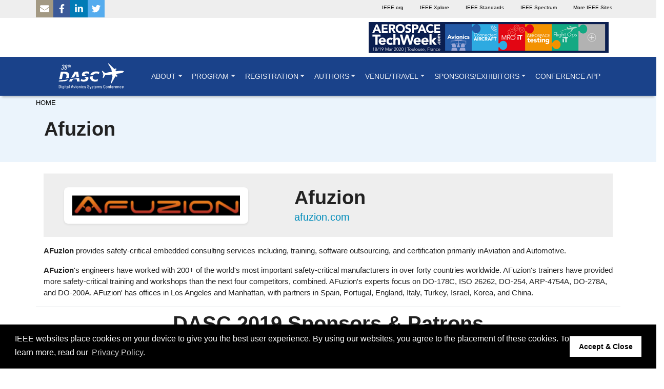

--- FILE ---
content_type: text/html; charset=UTF-8
request_url: https://2019.dasconline.org/affilate/afuzion-0
body_size: 22833
content:
<!DOCTYPE html>
<html lang="en" dir="ltr" prefix="content: http://purl.org/rss/1.0/modules/content/  dc: http://purl.org/dc/terms/  foaf: http://xmlns.com/foaf/0.1/  og: http://ogp.me/ns#  rdfs: http://www.w3.org/2000/01/rdf-schema#  schema: http://schema.org/  sioc: http://rdfs.org/sioc/ns#  sioct: http://rdfs.org/sioc/types#  skos: http://www.w3.org/2004/02/skos/core#  xsd: http://www.w3.org/2001/XMLSchema# ">
  <head>
    <meta charset="utf-8" />
<script type="37b0e2437236efddfdf6126c-text/javascript">(function(i,s,o,g,r,a,m){i["GoogleAnalyticsObject"]=r;i[r]=i[r]||function(){(i[r].q=i[r].q||[]).push(arguments)},i[r].l=1*new Date();a=s.createElement(o),m=s.getElementsByTagName(o)[0];a.async=1;a.src=g;m.parentNode.insertBefore(a,m)})(window,document,"script","https://www.google-analytics.com/analytics.js","ga");ga("create", "UA-27393694-17", {"cookieDomain":"auto"});ga("set", "anonymizeIp", true);ga("send", "pageview");</script>
<meta name="description" content="AFuzion provides safety-critical embedded consulting services including, training, software outsourcing, and certification primarily inAviation and Automotive." />
<meta name="Generator" content="Drupal 8 (https://www.drupal.org)" />
<meta name="MobileOptimized" content="width" />
<meta name="HandheldFriendly" content="true" />
<meta name="viewport" content="width=device-width, initial-scale=1, shrink-to-fit=no" />
<meta http-equiv="x-ua-compatible" content="ie=edge" /><script type="37b0e2437236efddfdf6126c-text/javascript">(window.NREUM||(NREUM={})).init={ajax:{deny_list:["bam.nr-data.net"]}};(window.NREUM||(NREUM={})).loader_config={licenseKey:"NRJS-3123b52aeedbd5064f0",applicationID:"681999985"};/*! For license information please see nr-loader-rum-1220.min.js.LICENSE.txt */
!function(t,e){"object"==typeof exports&&"object"==typeof module?module.exports=e():"function"==typeof define&&define.amd?define([],e):"object"==typeof exports?exports.NRBA=e():t.NRBA=e()}(self,(function(){return function(){var t,e,n={9034:function(t,e,n){"use strict";var r=n(4168);e.Z=(0,r.ky)(16)},5973:function(t,e,n){"use strict";n.d(e,{I:function(){return r}});var r=0,o=navigator.userAgent.match(/Firefox[\/\s](\d+\.\d+)/);o&&(r=+o[1])},4280:function(t,e,n){"use strict";n.d(e,{H:function(){return o}});var r=document.createElement("div");r.innerHTML="\x3c!--[if lte IE 6]><div></div><![endif]--\x3e\x3c!--[if lte IE 7]><div></div><![endif]--\x3e\x3c!--[if lte IE 8]><div></div><![endif]--\x3e\x3c!--[if lte IE 9]><div></div><![endif]--\x3e";var o,i=r.getElementsByTagName("div").length;o=4===i?6:3===i?7:2===i?8:1===i?9:0},5955:function(t,e,n){"use strict";n.d(e,{I:function(){return r}});var r=function(t,e){var n=this;return t&&"object"==typeof t?e&&"object"==typeof e?(Object.assign(this,e),void Object.entries(t).forEach((function(t){var e=t[0],r=t[1];n[e]=r}))):console.error("setting a Configurable requires a model to set its initial properties"):console.error("setting a Configurable requires an object as input")}},441:function(t,e,n){"use strict";n.d(e,{C:function(){return c},L:function(){return u}});var r=n(1424),o=n(5955),i={beacon:r.ce.beacon,errorBeacon:r.ce.errorBeacon,licenseKey:void 0,applicationID:void 0,sa:void 0,queueTime:void 0,applicationTime:void 0,ttGuid:void 0,user:void 0,account:void 0,product:void 0,extra:void 0,jsAttributes:{},userAttributes:void 0,atts:void 0,transactionName:void 0,tNamePlain:void 0},a={};function c(t){if(!t)throw new Error("All info objects require an agent identifier!");if(!a[t])throw new Error("Info for "+t+" was never set");return a[t]}function u(t,e){if(!t)throw new Error("All info objects require an agent identifier!");a[t]=new o.I(e,i),(0,r.Qy)(t,a[t],"info")}},1476:function(t,e,n){"use strict";n.d(e,{Dg:function(){return c},Mt:function(){return u}});var r=n(1424),o=n(5955),i={privacy:{cookies_enabled:!0},ajax:{deny_list:void 0,enabled:!0},distributed_tracing:{enabled:void 0,exclude_newrelic_header:void 0,cors_use_newrelic_header:void 0,cors_use_tracecontext_headers:void 0,allowed_origins:void 0},ssl:void 0,obfuscate:void 0,jserrors:{enabled:!0},metrics:{enabled:!0},page_action:{enabled:!0},page_view_event:{enabled:!0},page_view_timing:{enabled:!0},session_trace:{enabled:!0},spa:{enabled:!0}},a={};function c(t,e){if(!t)throw new Error("All configuration objects require an agent identifier!");a[t]=new o.I(e,i),(0,r.Qy)(t,a[t],"config")}function u(t,e){if(!t)throw new Error("All configuration objects require an agent identifier!");var n=function(t){if(!t)throw new Error("All configuration objects require an agent identifier!");if(!a[t])throw new Error("Configuration for "+t+" was never set");return a[t]}(t);if(n){for(var r=e.split("."),o=0;o<r.length-1;o++)if("object"!=typeof(n=n[r[o]]))return;n=n[r[r.length-1]]}return n}},2085:function(t,e,n){"use strict";n.d(e,{Y:function(){return r}});var r=(0,n(1424).mF)().o},1220:function(t,e,n){"use strict";n.d(e,{O:function(){return w},s:function(){return x}});var r={};n.r(r),n.d(r,{agent:function(){return a},match:function(){return f},version:function(){return c}});var o=n(4280),i=n(6959),a=null,c=null;if(navigator.userAgent){var u=navigator.userAgent,s=u.match(/Version\/(\S+)\s+Safari/);s&&-1===u.indexOf("Chrome")&&-1===u.indexOf("Chromium")&&(a="Safari",c=s[1])}function f(t,e){if(!a)return!1;if(t!==a)return!1;if(!e)return!0;if(!c)return!1;for(var n=c.split("."),r=e.split("."),o=0;o<r.length;o++)if(r[o]!==n[o])return!1;return!0}var d=n(5955),l=n(1424),v=n(4168),p=window.sessionStorage,h="NRBA_SESSION_ID";var g=n(1476),y=window.XMLHttpRequest,m=y&&y.prototype,b={};function w(t){if(!t)throw new Error("All runtime objects require an agent identifier!");if(!b[t])throw new Error("Runtime for "+t+" was never set");return b[t]}function x(t,e){if(!t)throw new Error("All runtime objects require an agent identifier!");var n,a;b[t]=new d.I(e,(n=t,{customTransaction:void 0,disabled:!1,features:{},maxBytes:6===o.H?2e3:3e4,offset:(0,i.yf)(),onerror:void 0,origin:""+window.location,ptid:void 0,releaseIds:{},sessionId:!0===(0,g.Mt)(n,"privacy.cookies_enabled")?(null===(a=p.getItem(h))&&(a=(0,v.ky)(16),p.setItem(h,a)),a):"0",xhrWrappable:y&&m&&m.addEventListener&&!/CriOS/.test(navigator.userAgent),userAgent:r})),(0,l.Qy)(t,b[t],"runtime")}},158:function(t,e,n){"use strict";n.d(e,{q:function(){return r}});var r=["1220","PROD"].filter((function(t){return t})).join(".")},3707:function(t,e,n){"use strict";n.d(e,{w:function(){return o}});var r={agentIdentifier:""},o=function(t){var e=this;if("object"!=typeof t)return console.error("shared context requires an object as input");this.sharedContext={},Object.assign(this.sharedContext,r),Object.entries(t).forEach((function(t){var n=t[0],o=t[1];Object.keys(r).includes(n)&&(e.sharedContext[n]=o)}))}},1776:function(t,e,n){"use strict";n.d(e,{ee:function(){return r}});var r,o=n(1424),i=n(4217),a=n(357),c="nr@context",u=(0,o.fP)();function s(){}function f(){return new s}function d(){(r.backlog.api||r.backlog.feature)&&(r.aborted=!0,r.backlog={})}u.ee?r=u.ee:(r=function t(e,n){var o={},u={},l={},v={on:g,addEventListener:g,removeEventListener:y,emit:h,get:b,listeners:m,context:p,buffer:w,abort:d,aborted:!1,isBuffering:x,debugId:n,backlog:e&&e.backlog?e.backlog:{}};return v;function p(t){return t&&t instanceof s?t:t?(0,i.X)(t,c,f):f()}function h(t,n,o,i,a){if(!1!==a&&(a=!0),!r.aborted||i){e&&a&&e.emit(t,n,o);for(var c=p(o),s=m(t),f=s.length,d=0;d<f;d++)s[d].apply(c,n);var l=O()[u[t]];return l&&l.push([v,t,n,c]),c}}function g(t,e){o[t]=m(t).concat(e)}function y(t,e){var n=o[t];if(n)for(var r=0;r<n.length;r++)n[r]===e&&n.splice(r,1)}function m(t){return o[t]||[]}function b(e){return l[e]=l[e]||t(v,e)}function w(t,e){var n=O();v.aborted||(0,a.D)(t,(function(t,r){e=e||"feature",u[r]=e,e in n||(n[e]=[])}))}function x(t){return!!O()[u[t]]}function O(){return v.backlog}}(void 0,"globalEE"),u.ee=r)},7361:function(t,e,n){"use strict";n.d(e,{E:function(){return r},p:function(){return o}});var r=n(1776).ee.get("handle");function o(t,e,n,o,i){i?(i.buffer([t],o),i.emit(t,e,n)):(r.buffer([t],o),r.emit(t,e,n))}},3350:function(t,e,n){"use strict";n.d(e,{X:function(){return i}});var r=n(7361);i.on=a;var o=i.handlers={};function i(t,e,n,i){a(i||r.E,o,t,e,n)}function a(t,e,n,o,i){i||(i="feature"),t||(t=r.E);var a=e[i]=e[i]||{};(a[n]=a[n]||[]).push([t,o])}},4408:function(t,e,n){"use strict";n.d(e,{m:function(){return i}});var r=!1;try{var o=Object.defineProperty({},"passive",{get:function(){r=!0}});window.addEventListener("testPassive",null,o),window.removeEventListener("testPassive",null,o)}catch(t){}function i(t){return r?{passive:!0,capture:!!t}:!!t}},4168:function(t,e,n){"use strict";function r(){var t=null,e=0,n=window.crypto||window.msCrypto;function r(){return t?15&t[e++]:16*Math.random()|0}n&&n.getRandomValues&&(t=n.getRandomValues(new Uint8Array(31)));for(var o,i="xxxxxxxx-xxxx-4xxx-yxxx-xxxxxxxxxxxx",a="",c=0;c<i.length;c++)a+="x"===(o=i[c])?r().toString(16):"y"===o?(o=3&r()|8).toString(16):o;return a}function o(t){var e=null,n=0,r=window.crypto||window.msCrypto;r&&r.getRandomValues&&Uint8Array&&(e=r.getRandomValues(new Uint8Array(31)));for(var o=[],i=0;i<t;i++)o.push(a().toString(16));return o.join("");function a(){return e?15&e[n++]:16*Math.random()|0}}n.d(e,{Rl:function(){return r},ky:function(){return o}})},6959:function(t,e,n){"use strict";n.d(e,{nb:function(){return u},os:function(){return s},yf:function(){return c},zO:function(){return a}});var r=n(2364),o=(new Date).getTime(),i=o;function a(){return r.G&&performance.now?Math.round(performance.now()):(o=Math.max((new Date).getTime(),o))-i}function c(){return o}function u(t){i=t}function s(){return i}},2364:function(t,e,n){"use strict";n.d(e,{G:function(){return r}});var r=void 0!==window.performance&&window.performance.timing&&void 0!==window.performance.timing.navigationStart},1793:function(t,e,n){"use strict";function r(t){var e,n=0;for(e=0;e<t.length;e++)n+=(e+1)*t.charCodeAt(e);return Math.abs(n)}n.d(e,{v:function(){return s},s:function(){return u}});var o=n(6972),i=n(5973),a=n(6959),c=n(2364),u=!0;function s(t){var e=function(){if(i.I&&i.I<9)return;if(c.G)return u=!1,window.performance.timing.navigationStart}()||function(){for(var t=document.cookie.split(" "),e=0;e<t.length;e++)if(0===t[e].indexOf("NREUM=")){for(var n,o,i,a,c=t[e].substring("NREUM=".length).split("&"),u=0;u<c.length;u++)0===c[u].indexOf("s=")?i=c[u].substring(2):0===c[u].indexOf("p=")?";"===(o=c[u].substring(2)).charAt(o.length-1)&&(o=o.substr(0,o.length-1)):0===c[u].indexOf("r=")&&";"===(n=c[u].substring(2)).charAt(n.length-1)&&(n=n.substr(0,n.length-1));if(n){var s=r(document.referrer);(a=s==n)||(a=r(document.location.href)==n&&s==o)}if(a&&i){if((new Date).getTime()-i>6e4)return;return i}}}();e&&((0,o.B)(t,"starttime",e),(0,a.nb)(e))}},6972:function(t,e,n){"use strict";n.d(e,{B:function(){return i},L:function(){return a}});var r=n(6959),o={};function i(t,e,n){void 0===n&&(n=(0,r.zO)()+(0,r.os)()),o[t]=o[t]||{},o[t][e]=n}function a(t,e,n,r){var i,a,c=t.sharedContext.agentIdentifier,u=null==(i=o[c])?void 0:i[n],s=null==(a=o[c])?void 0:a[r];void 0!==u&&void 0!==s&&t.store("measures",e,{value:s-u})}},7299:function(t,e,n){"use strict";n.d(e,{T:function(){return a}});var r=window,o=r;function i(){return o}var a={isFileProtocol:function(){var t=i(),e=!(!t.location||!t.location.protocol||"file:"!==t.location.protocol);e&&(a.supportabilityMetricSent=!0);return e},supportabilityMetricSent:!1}},847:function(t,e,n){"use strict";n.d(e,{K:function(){return a}});var r=n(1220),o=n(1476),i=["ajax","jserrors","metrics","page_action","page_view_event","page_view_timing","session_trace","spa"];function a(t){var e={};return i.forEach((function(n){e[n]=function(t,e){return!0!==(0,r.O)(e).disabled&&!1!==(0,o.Mt)(e,t+".enabled")}(n,t)})),e}},5023:function(t,e,n){"use strict";n.d(e,{W:function(){return o}});var r=n(1776),o=function(t,e,n){void 0===n&&(n=[]),this.agentIdentifier=t,this.aggregator=e,this.ee=r.ee.get(t),this.externalFeatures=n}},4217:function(t,e,n){"use strict";n.d(e,{X:function(){return o}});var r=Object.prototype.hasOwnProperty;function o(t,e,n){if(r.call(t,e))return t[e];var o=n();if(Object.defineProperty&&Object.keys)try{return Object.defineProperty(t,e,{value:o,writable:!0,enumerable:!1}),o}catch(t){}return t[e]=o,o}},357:function(t,e,n){"use strict";n.d(e,{D:function(){return o}});var r=Object.prototype.hasOwnProperty;function o(t,e){var n=[],o="",i=0;for(o in t)r.call(t,o)&&(n[i]=e(o,t[o]),i+=1);return n}},603:function(t,e,n){"use strict";n.d(e,{$c:function(){return s},Ng:function(){return f},RR:function(){return u}});var r=n(1476),o=n(3707),i=n(7299);function a(t,e){return a=Object.setPrototypeOf?Object.setPrototypeOf.bind():function(t,e){return t.__proto__=e,t},a(t,e)}var c={regex:/^file:\/\/(.*)/,replacement:"file://OBFUSCATED"},u=function(t){var e,n;function r(e){return t.call(this,e)||this}n=t,(e=r).prototype=Object.create(n.prototype),e.prototype.constructor=e,a(e,n);var o=r.prototype;return o.shouldObfuscate=function(){return s(this.sharedContext.agentIdentifier).length>0},o.obfuscateString=function(t){if(!t||"string"!=typeof t)return t;for(var e=s(this.sharedContext.agentIdentifier),n=t,r=0;r<e.length;r++){var o=e[r].regex,i=e[r].replacement||"*";n=n.replace(o,i)}return n},r}(o.w);function s(t){var e=[],n=(0,r.Mt)(t,"obfuscate")||[];return e=e.concat(n),i.T.isFileProtocol()&&e.push(c),e}function f(t){for(var e=!1,n=!1,r=0;r<t.length;r++){"regex"in t[r]?"string"!=typeof t[r].regex&&t[r].regex.constructor!==RegExp&&(console&&console.warn&&console.warn('An obfuscation replacement rule contains a "regex" value with an invalid type (must be a string or RegExp)'),n=!0):(console&&console.warn&&console.warn('An obfuscation replacement rule was detected missing a "regex" value.'),n=!0);var o=t[r].replacement;o&&"string"!=typeof o&&(console&&console.warn&&console.warn('An obfuscation replacement rule contains a "replacement" value with an invalid type (must be a string)'),e=!0)}return!e&&!n}},1424:function(t,e,n){"use strict";n.d(e,{EZ:function(){return u},Qy:function(){return c},ce:function(){return o},fP:function(){return i},gG:function(){return s},mF:function(){return a}});var r=n(6959),o={beacon:"bam.nr-data.net",errorBeacon:"bam.nr-data.net"};function i(){return window.NREUM||(window.NREUM={}),void 0===window.newrelic&&(window.newrelic=window.NREUM),window.NREUM}function a(){var t=i();if(!t.o){var e=window,n=e.XMLHttpRequest;t.o={ST:setTimeout,SI:e.setImmediate,CT:clearTimeout,XHR:n,REQ:e.Request,EV:e.Event,PR:e.Promise,MO:e.MutationObserver,FETCH:e.fetch}}return t}function c(t,e,n){var o,a,c=i(),u=c.initializedAgents||{},s=u[t]||{};return Object.keys(s).length||(s.initializedAt={ms:(0,r.zO)(),date:new Date}),c.initializedAgents=Object.assign({},u,((a={})[t]=Object.assign({},s,((o={})[n]=e,o)),a)),c}function u(t,e){i()[t]=e}function s(){var t,e;return t=i(),e=t.info||{},t.info=Object.assign({beacon:o.beacon,errorBeacon:o.errorBeacon},e),function(){var t=i(),e=t.init||{};t.init=Object.assign({},e)}(),a(),function(){var t=i(),e=t.loader_config||{};t.loader_config=Object.assign({},e)}(),i()}},8539:function(t){t.exports=function(t,e,n){e||(e=0),void 0===n&&(n=t?t.length:0);for(var r=-1,o=n-e||0,i=Array(o<0?0:o);++r<o;)i[r]=t[e+r];return i}}},r={};function o(t){var e=r[t];if(void 0!==e)return e.exports;var i=r[t]={exports:{}};return n[t](i,i.exports,o),i.exports}o.m=n,o.n=function(t){var e=t&&t.__esModule?function(){return t.default}:function(){return t};return o.d(e,{a:e}),e},o.d=function(t,e){for(var n in e)o.o(e,n)&&!o.o(t,n)&&Object.defineProperty(t,n,{enumerable:!0,get:e[n]})},o.f={},o.e=function(t){return Promise.all(Object.keys(o.f).reduce((function(e,n){return o.f[n](t,e),e}),[]))},o.u=function(t){return t+"."+o.h().slice(0,8)+"-1220.js"},o.h=function(){return"2d6a2503b7f18a5b77dd"},o.o=function(t,e){return Object.prototype.hasOwnProperty.call(t,e)},t={},e="NRBA:",o.l=function(n,r,i,a){if(t[n])t[n].push(r);else{var c,u;if(void 0!==i)for(var s=document.getElementsByTagName("script"),f=0;f<s.length;f++){var d=s[f];if(d.getAttribute("src")==n||d.getAttribute("data-webpack")==e+i){c=d;break}}c||(u=!0,(c=document.createElement("script")).charset="utf-8",c.timeout=120,o.nc&&c.setAttribute("nonce",o.nc),c.setAttribute("data-webpack",e+i),c.src=n),t[n]=[r];var l=function(e,r){c.onerror=c.onload=null,clearTimeout(v);var o=t[n];if(delete t[n],c.parentNode&&c.parentNode.removeChild(c),o&&o.forEach((function(t){return t(r)})),e)return e(r)},v=setTimeout(l.bind(null,void 0,{type:"timeout",target:c}),12e4);c.onerror=l.bind(null,c.onerror),c.onload=l.bind(null,c.onload),u&&document.head.appendChild(c)}},o.r=function(t){"undefined"!=typeof Symbol&&Symbol.toStringTag&&Object.defineProperty(t,Symbol.toStringTag,{value:"Module"}),Object.defineProperty(t,"__esModule",{value:!0})},o.p="https://js-agent.newrelic.com/",function(){var t={299:0,82:0};o.f.j=function(e,n){var r=o.o(t,e)?t[e]:void 0;if(0!==r)if(r)n.push(r[2]);else{var i=new Promise((function(n,o){r=t[e]=[n,o]}));n.push(r[2]=i);var a=o.p+o.u(e),c=new Error;o.l(a,(function(n){if(o.o(t,e)&&(0!==(r=t[e])&&(t[e]=void 0),r)){var i=n&&("load"===n.type?"missing":n.type),a=n&&n.target&&n.target.src;c.message="Loading chunk "+e+" failed.\n("+i+": "+a+")",c.name="ChunkLoadError",c.type=i,c.request=a,r[1](c)}}),"chunk-"+e,e)}};var e=function(e,n){var r,i,a=n[0],c=n[1],u=n[2],s=0;if(a.some((function(e){return 0!==t[e]}))){for(r in c)o.o(c,r)&&(o.m[r]=c[r]);if(u)u(o)}for(e&&e(n);s<a.length;s++)i=a[s],o.o(t,i)&&t[i]&&t[i][0](),t[i]=0},n=self.webpackChunkNRBA=self.webpackChunkNRBA||[];n.forEach(e.bind(null,0)),n.push=e.bind(null,n.push.bind(n))}();var i={};return function(){"use strict";o.r(i);var t=o(9034),e=o(4408),n=window,r=n.document;function a(t){"complete"===r.readyState&&t()}function c(t){a(t),r.addEventListener?n.addEventListener("load",t,(0,e.m)(!1)):n.attachEvent("onload",t)}function u(t){a(t),r.addEventListener?r.addEventListener("DOMContentLoaded",t,(0,e.m)(!1)):r.attachEvent("onreadystatechange",a)}var s=o(1776);function f(){f=function(){return t};var t={},e=Object.prototype,n=e.hasOwnProperty,r="function"==typeof Symbol?Symbol:{},o=r.iterator||"@@iterator",i=r.asyncIterator||"@@asyncIterator",a=r.toStringTag||"@@toStringTag";function c(t,e,n){return Object.defineProperty(t,e,{value:n,enumerable:!0,configurable:!0,writable:!0}),t[e]}try{c({},"")}catch(t){c=function(t,e,n){return t[e]=n}}function u(t,e,n,r){var o=e&&e.prototype instanceof l?e:l,i=Object.create(o.prototype),a=new j(r||[]);return i._invoke=function(t,e,n){var r="suspendedStart";return function(o,i){if("executing"===r)throw new Error("Generator is already running");if("completed"===r){if("throw"===o)throw i;return P()}for(n.method=o,n.arg=i;;){var a=n.delegate;if(a){var c=x(a,n);if(c){if(c===d)continue;return c}}if("next"===n.method)n.sent=n._sent=n.arg;else if("throw"===n.method){if("suspendedStart"===r)throw r="completed",n.arg;n.dispatchException(n.arg)}else"return"===n.method&&n.abrupt("return",n.arg);r="executing";var u=s(t,e,n);if("normal"===u.type){if(r=n.done?"completed":"suspendedYield",u.arg===d)continue;return{value:u.arg,done:n.done}}"throw"===u.type&&(r="completed",n.method="throw",n.arg=u.arg)}}}(t,n,a),i}function s(t,e,n){try{return{type:"normal",arg:t.call(e,n)}}catch(t){return{type:"throw",arg:t}}}t.wrap=u;var d={};function l(){}function v(){}function p(){}var h={};c(h,o,(function(){return this}));var g=Object.getPrototypeOf,y=g&&g(g(_([])));y&&y!==e&&n.call(y,o)&&(h=y);var m=p.prototype=l.prototype=Object.create(h);function b(t){["next","throw","return"].forEach((function(e){c(t,e,(function(t){return this._invoke(e,t)}))}))}function w(t,e){function r(o,i,a,c){var u=s(t[o],t,i);if("throw"!==u.type){var f=u.arg,d=f.value;return d&&"object"==typeof d&&n.call(d,"__await")?e.resolve(d.__await).then((function(t){r("next",t,a,c)}),(function(t){r("throw",t,a,c)})):e.resolve(d).then((function(t){f.value=t,a(f)}),(function(t){return r("throw",t,a,c)}))}c(u.arg)}var o;this._invoke=function(t,n){function i(){return new e((function(e,o){r(t,n,e,o)}))}return o=o?o.then(i,i):i()}}function x(t,e){var n=t.iterator[e.method];if(void 0===n){if(e.delegate=null,"throw"===e.method){if(t.iterator.return&&(e.method="return",e.arg=void 0,x(t,e),"throw"===e.method))return d;e.method="throw",e.arg=new TypeError("The iterator does not provide a 'throw' method")}return d}var r=s(n,t.iterator,e.arg);if("throw"===r.type)return e.method="throw",e.arg=r.arg,e.delegate=null,d;var o=r.arg;return o?o.done?(e[t.resultName]=o.value,e.next=t.nextLoc,"return"!==e.method&&(e.method="next",e.arg=void 0),e.delegate=null,d):o:(e.method="throw",e.arg=new TypeError("iterator result is not an object"),e.delegate=null,d)}function O(t){var e={tryLoc:t[0]};1 in t&&(e.catchLoc=t[1]),2 in t&&(e.finallyLoc=t[2],e.afterLoc=t[3]),this.tryEntries.push(e)}function E(t){var e=t.completion||{};e.type="normal",delete e.arg,t.completion=e}function j(t){this.tryEntries=[{tryLoc:"root"}],t.forEach(O,this),this.reset(!0)}function _(t){if(t){var e=t[o];if(e)return e.call(t);if("function"==typeof t.next)return t;if(!isNaN(t.length)){var r=-1,i=function e(){for(;++r<t.length;)if(n.call(t,r))return e.value=t[r],e.done=!1,e;return e.value=void 0,e.done=!0,e};return i.next=i}}return{next:P}}function P(){return{value:void 0,done:!0}}return v.prototype=p,c(m,"constructor",p),c(p,"constructor",v),v.displayName=c(p,a,"GeneratorFunction"),t.isGeneratorFunction=function(t){var e="function"==typeof t&&t.constructor;return!!e&&(e===v||"GeneratorFunction"===(e.displayName||e.name))},t.mark=function(t){return Object.setPrototypeOf?Object.setPrototypeOf(t,p):(t.__proto__=p,c(t,a,"GeneratorFunction")),t.prototype=Object.create(m),t},t.awrap=function(t){return{__await:t}},b(w.prototype),c(w.prototype,i,(function(){return this})),t.AsyncIterator=w,t.async=function(e,n,r,o,i){void 0===i&&(i=Promise);var a=new w(u(e,n,r,o),i);return t.isGeneratorFunction(n)?a:a.next().then((function(t){return t.done?t.value:a.next()}))},b(m),c(m,a,"Generator"),c(m,o,(function(){return this})),c(m,"toString",(function(){return"[object Generator]"})),t.keys=function(t){var e=[];for(var n in t)e.push(n);return e.reverse(),function n(){for(;e.length;){var r=e.pop();if(r in t)return n.value=r,n.done=!1,n}return n.done=!0,n}},t.values=_,j.prototype={constructor:j,reset:function(t){if(this.prev=0,this.next=0,this.sent=this._sent=void 0,this.done=!1,this.delegate=null,this.method="next",this.arg=void 0,this.tryEntries.forEach(E),!t)for(var e in this)"t"===e.charAt(0)&&n.call(this,e)&&!isNaN(+e.slice(1))&&(this[e]=void 0)},stop:function(){this.done=!0;var t=this.tryEntries[0].completion;if("throw"===t.type)throw t.arg;return this.rval},dispatchException:function(t){if(this.done)throw t;var e=this;function r(n,r){return a.type="throw",a.arg=t,e.next=n,r&&(e.method="next",e.arg=void 0),!!r}for(var o=this.tryEntries.length-1;o>=0;--o){var i=this.tryEntries[o],a=i.completion;if("root"===i.tryLoc)return r("end");if(i.tryLoc<=this.prev){var c=n.call(i,"catchLoc"),u=n.call(i,"finallyLoc");if(c&&u){if(this.prev<i.catchLoc)return r(i.catchLoc,!0);if(this.prev<i.finallyLoc)return r(i.finallyLoc)}else if(c){if(this.prev<i.catchLoc)return r(i.catchLoc,!0)}else{if(!u)throw new Error("try statement without catch or finally");if(this.prev<i.finallyLoc)return r(i.finallyLoc)}}}},abrupt:function(t,e){for(var r=this.tryEntries.length-1;r>=0;--r){var o=this.tryEntries[r];if(o.tryLoc<=this.prev&&n.call(o,"finallyLoc")&&this.prev<o.finallyLoc){var i=o;break}}i&&("break"===t||"continue"===t)&&i.tryLoc<=e&&e<=i.finallyLoc&&(i=null);var a=i?i.completion:{};return a.type=t,a.arg=e,i?(this.method="next",this.next=i.finallyLoc,d):this.complete(a)},complete:function(t,e){if("throw"===t.type)throw t.arg;return"break"===t.type||"continue"===t.type?this.next=t.arg:"return"===t.type?(this.rval=this.arg=t.arg,this.method="return",this.next="end"):"normal"===t.type&&e&&(this.next=e),d},finish:function(t){for(var e=this.tryEntries.length-1;e>=0;--e){var n=this.tryEntries[e];if(n.finallyLoc===t)return this.complete(n.completion,n.afterLoc),E(n),d}},catch:function(t){for(var e=this.tryEntries.length-1;e>=0;--e){var n=this.tryEntries[e];if(n.tryLoc===t){var r=n.completion;if("throw"===r.type){var o=r.arg;E(n)}return o}}throw new Error("illegal catch attempt")},delegateYield:function(t,e,n){return this.delegate={iterator:_(t),resultName:e,nextLoc:n},"next"===this.method&&(this.arg=void 0),d}},t}function d(t,e,n,r,o,i,a){try{var c=t[i](a),u=c.value}catch(t){return void n(t)}c.done?e(u):Promise.resolve(u).then(r,o)}var l=0;function v(t){var e;(e=f().mark((function e(){var n,r;return f().wrap((function(e){for(;;)switch(e.prev=e.next){case 0:if(!l++){e.next=2;break}return e.abrupt("return");case 2:return e.prev=2,e.next=5,o.e(552).then(o.bind(o,5552));case 5:return n=e.sent,r=n.aggregator,e.next=9,r(t);case 9:e.next=15;break;case 11:e.prev=11,e.t0=e.catch(2),console.error("Failed to successfully load all aggregators. Aborting...\n",e.t0),s.ee.abort();case 15:case"end":return e.stop()}}),e,null,[[2,11]])})),function(){var t=this,n=arguments;return new Promise((function(r,o){var i=e.apply(t,n);function a(t){d(i,r,o,a,c,"next",t)}function c(t){d(i,r,o,a,c,"throw",t)}a(void 0)}))})()}var p=o(8539),h=o.n(p),g=o(1424),y=o(1220),m=o(441),b=o(7361),w=o(357),x=o(6959);var O=o(1476),E=o(5955),j={accountID:void 0,trustKey:void 0,agentID:void 0,licenseKey:void 0,applicationID:void 0,xpid:void 0},_={};var P=!1;var A=o(6972),k=o(1793),L=o(5023);function S(t,e){return S=Object.setPrototypeOf?Object.setPrototypeOf.bind():function(t,e){return t.__proto__=e,t},S(t,e)}var T,C,I,R=function(t){var e,n;function r(e){var n;return n=t.call(this,e)||this,(0,k.v)(e),(0,A.B)(e,"firstbyte",(0,x.yf)()),c((function(){return n.measureWindowLoaded()})),u((function(){return n.measureDomContentLoaded()})),n}n=t,(e=r).prototype=Object.create(n.prototype),e.prototype.constructor=e,S(e,n);var o=r.prototype;return o.measureWindowLoaded=function(){var t=(0,x.zO)();(0,A.B)(this.agentIdentifier,"onload",t+(0,x.os)()),(0,b.p)("timing",["load",t],void 0,void 0,this.ee)},o.measureDomContentLoaded=function(){(0,A.B)(this.agentIdentifier,"domContent",(0,x.zO)()+(0,x.os)())},r}(L.W);void 0!==document.hidden?(T="hidden",C="visibilitychange",I="visibilityState"):void 0!==document.msHidden?(T="msHidden",C="msvisibilitychange"):void 0!==document.webkitHidden&&(T="webkitHidden",C="webkitvisibilitychange",I="webkitVisibilityState");var M=o(2085);function N(t,e){return N=Object.setPrototypeOf?Object.setPrototypeOf.bind():function(t,e){return t.__proto__=e,t},N(t,e)}var D=function(t){var n,r;function o(n){var r,o;if((r=t.call(this,n)||this).pageHiddenTime="hidden"===document.visibilityState?-1:1/0,r.performanceObserver,r.lcpPerformanceObserver,r.clsPerformanceObserver,r.fiRecorded=!1,!r.isEnabled())return function(t){if(void 0===t)throw new ReferenceError("this hasn't been initialised - super() hasn't been called");return t}(r);if("PerformanceObserver"in window&&"function"==typeof window.PerformanceObserver){r.performanceObserver=new PerformanceObserver((function(){var t;return(t=r).perfObserver.apply(t,arguments)}));try{r.performanceObserver.observe({entryTypes:["paint"]})}catch(t){}r.lcpPerformanceObserver=new PerformanceObserver((function(){var t;return(t=r).lcpObserver.apply(t,arguments)}));try{r.lcpPerformanceObserver.observe({entryTypes:["largest-contentful-paint"]})}catch(t){}r.clsPerformanceObserver=new PerformanceObserver((function(){var t;return(t=r).clsObserver.apply(t,arguments)}));try{r.clsPerformanceObserver.observe({type:"layout-shift",buffered:!0})}catch(t){}}if("addEventListener"in document){r.fiRecorded=!1;["click","keydown","mousedown","pointerdown","touchstart"].forEach((function(t){document.addEventListener(t,(function(){var t;return(t=r).captureInteraction.apply(t,arguments)}),(0,e.m)(!1))}))}return o=function(){var t;return(t=r).captureVisibilityChange.apply(t,arguments)},"addEventListener"in document&&C&&document.addEventListener(C,(function(){I&&document[I]?o(document[I]):document[T]?o("hidden"):o("visible")}),(0,e.m)(!1)),r}r=t,(n=o).prototype=Object.create(r.prototype),n.prototype.constructor=n,N(n,r);var i=o.prototype;return i.isEnabled=function(){return!1!==(0,O.Mt)(this.agentIdentifier,"page_view_timing.enabled")},i.perfObserver=function(t,e){var n=this;t.getEntries().forEach((function(t){"first-paint"===t.name?(0,b.p)("timing",["fp",Math.floor(t.startTime)],void 0,void 0,n.ee):"first-contentful-paint"===t.name&&(0,b.p)("timing",["fcp",Math.floor(t.startTime)],void 0,void 0,n.ee)}))},i.lcpObserver=function(t,e){var n=t.getEntries();if(n.length>0){var r=n[n.length-1];if(this.pageHiddenTime<r.startTime)return;var o=[r],i=this.addConnectionAttributes({});i&&o.push(i),(0,b.p)("lcp",o,void 0,void 0,this.ee)}},i.clsObserver=function(t){var e=this;t.getEntries().forEach((function(t){t.hadRecentInput||(0,b.p)("cls",[t],void 0,void 0,e.ee)}))},i.addConnectionAttributes=function(t){var e=navigator.connection||navigator.mozConnection||navigator.webkitConnection;if(e)return e.type&&(t["net-type"]=e.type),e.effectiveType&&(t["net-etype"]=e.effectiveType),e.rtt&&(t["net-rtt"]=e.rtt),e.downlink&&(t["net-dlink"]=e.downlink),t},i.captureInteraction=function(t){if(t instanceof M.Y.EV&&!this.fiRecorded){var e=Math.round(t.timeStamp),n={type:t.type};this.addConnectionAttributes(n),e<=(0,x.zO)()?n.fid=(0,x.zO)()-e:e>(0,x.os)()&&e<=Date.now()?(e-=(0,x.os)(),n.fid=(0,x.zO)()-e):e=(0,x.zO)(),this.fiRecorded=!0,(0,b.p)("timing",["fi",e,n],void 0,void 0,this.ee)}},i.captureVisibilityChange=function(t){"hidden"===t&&(this.pageHiddenTime=(0,x.zO)(),(0,b.p)("pageHide",[this.pageHiddenTime],void 0,void 0,this.ee))},o}(L.W),q=o(3350),B="React",z="Angular",G="AngularJS",H="Backbone",F="Ember",V="Vue",Z="Meteor",U="Zepto",X="Jquery";function Q(){var t=[];try{(function(){try{if(window.React||window.ReactDOM||window.ReactRedux)return!0;if(document.querySelector("[data-reactroot], [data-reactid]"))return!0;for(var t=document.querySelectorAll("body > div"),e=0;e<t.length;e++)if(Object.keys(t[e]).indexOf("_reactRootContainer")>=0)return!0;return!1}catch(t){return!1}})()&&t.push(B),function(){try{return!!window.angular||(!!document.querySelector(".ng-binding, [ng-app], [data-ng-app], [ng-controller], [data-ng-controller], [ng-repeat], [data-ng-repeat]")||!!document.querySelector('script[src*="angular.js"], script[src*="angular.min.js"]'))}catch(t){return!1}}()&&t.push(G),function(){try{return!!(window.hasOwnProperty("ng")&&window.ng.hasOwnProperty("coreTokens")&&window.ng.coreTokens.hasOwnProperty("NgZone"))||!!document.querySelectorAll("[ng-version]").length}catch(t){return!1}}()&&t.push(z),window.Backbone&&t.push(H),window.Ember&&t.push(F),window.Vue&&t.push(V),window.Meteor&&t.push(Z),window.Zepto&&t.push(U),window.jQuery&&t.push(X)}catch(t){}return t}var W=o(7299),K=o(603),Y=o(158);function J(t,e){return J=Object.setPrototypeOf?Object.setPrototypeOf.bind():function(t,e){return t.__proto__=e,t},J(t,e)}var $=function(t){var e,n;function r(e){var n;return(n=t.call(this,e)||this).singleChecks(),(0,q.X)("record-supportability",(function(){var t;return(t=n).recordSupportability.apply(t,arguments)}),void 0,n.ee),(0,q.X)("record-custom",(function(){var t;return(t=n).recordCustom.apply(t,arguments)}),void 0,n.ee),n}n=t,(e=r).prototype=Object.create(n.prototype),e.prototype.constructor=e,J(e,n);var o=r.prototype;return o.recordSupportability=function(t,e){var n=["sm",t,{name:t},e];return(0,b.p)("storeMetric",n,null,void 0,this.ee),n},o.recordCustom=function(t,e){var n=["cm",t,{name:t},e];return(0,b.p)("storeEventMetrics",n,null,void 0,this.ee),n},o.singleChecks=function(){var t=this;this.recordSupportability("Generic/Version/"+Y.q+"/Detected"),u((function(){Q().forEach((function(e){t.recordSupportability("Framework/"+e+"/Detected")}))})),W.T.isFileProtocol()&&(this.recordSupportability("Generic/FileProtocol/Detected"),W.T.supportabilityMetricSent=!0);var e=(0,K.$c)(this.agentIdentifier);e.length>0&&this.recordSupportability("Generic/Obfuscate/Detected"),e.length>0&&!(0,K.Ng)(e)&&this.recordSupportability("Generic/Obfuscate/Invalid")},r}(L.W),tt=o(847);new Promise((function(e,n){if(P)e(P);else{var r=(0,g.gG)();try{(0,m.L)(t.Z,r.info),(0,O.Dg)(t.Z,r.init),function(t,e){if(!t)throw new Error("All loader-config objects require an agent identifier!");_[t]=new E.I(e,j),(0,g.Qy)(t,_[t],"loader_config")}(t.Z,r.loader_config),(0,y.s)(t.Z,{}),function(t){var e=(0,g.fP)(),n=s.ee.get(t),r=n.get("tracer"),o="api-",i="api-ixn-";function a(){}(0,w.D)(["setErrorHandler","finished","addToTrace","inlineHit","addRelease"],(function(t,n){e[n]=u(o,n,!0,"api")})),e.addPageAction=u(o,"addPageAction",!0),e.setCurrentRouteName=u(o,"routeName",!0),e.setPageViewName=function(e,n){if("string"==typeof e)return"/"!==e.charAt(0)&&(e="/"+e),(0,y.O)(t).customTransaction=(n||"http://custom.transaction")+e,u(o,"setPageViewName",!0,"api")()},e.setCustomAttribute=function(e,n){var r,i=(0,m.C)(t);return(0,m.L)(t,Object.assign({},i,{jsAttributes:Object.assign({},i.jsAttributes,(r={},r[e]=n,r))})),u(o,"setCustomAttribute",!0,"api")()},e.interaction=function(){return(new a).get()};var c=a.prototype={createTracer:function(t,e){var o={},i=this,a="function"==typeof e;return(0,b.p)("api-ixn-tracer",[(0,x.zO)(),t,o],i,void 0,n),function(){if(r.emit((a?"":"no-")+"fn-start",[(0,x.zO)(),i,a],o),a)try{return e.apply(this,arguments)}catch(t){throw r.emit("fn-err",[arguments,this,"string"==typeof t?new Error(t):t],o),t}finally{r.emit("fn-end",[(0,x.zO)()],o)}}}};function u(t,e,r,o){return function(){return(0,b.p)("record-supportability",["API/"+e+"/called"],void 0,void 0,n),(0,b.p)(t+e,[(0,x.zO)()].concat(h()(arguments)),r?null:this,o,n),r?void 0:this}}(0,w.D)("actionText,setName,setAttribute,save,ignore,onEnd,getContext,end,get".split(","),(function(t,e){c[e]=u(i,e)})),e.noticeError=function(t,e){"string"==typeof t&&(t=new Error(t)),(0,b.p)("record-supportability",["API/noticeError/called"],void 0,void 0,n),(0,b.p)("err",[t,(0,x.zO)(),!1,e],void 0,void 0,n)}}(t.Z),e(P=!0)}catch(t){n(t)}}})).then((function(){var e,n,r,o=(0,tt.K)(t.Z);o.page_view_event&&new R(t.Z),o.page_view_timing&&new D(t.Z),o.metrics&&new $(t.Z),e="lite",n?setTimeout((function(){return v(e)}),r||1e3):c((function(){return v(e)}))}))}(),i}()}));</script>
<link rel="shortcut icon" href="../sites/dasc19/files/dasc2019-favicon.png" type="image/png" />
<link rel="canonical" href="afuzion-0.html" />
<link rel="shortlink" href="afuzion-0.html" />
<link rel="revision" href="afuzion-0.html" />

    <title>Afuzion | AIAA/IEEE 38th DASC</title>
    <link rel="stylesheet" media="all" href="../sites/dasc19/files/css/css_87GMcmxT1ib8ziQiU2KUAnTDFtZQV6iP-KGslA9LigM.css" />
<link rel="stylesheet" media="all" href="https://cdnjs.cloudflare.com/ajax/libs/cookieconsent2/3.0.3/cookieconsent.min.css" />
<link rel="stylesheet" media="all" href="../sites/dasc19/files/css/css_ElP7vexwUT6z--Behun0UIuPGG-q_TejQJ2xol9dGhI.css" />
<link rel="stylesheet" media="all" href="../sites/dasc19/files/css/css_Nw4iPBIHWysehOimHIiivmKMwVX11ifMQSvCYlSMvPY.css" />
<link rel="stylesheet" media="all" href="https://cdnjs.cloudflare.com/ajax/libs/animate.css/3.7.0/animate.css" />
<link rel="stylesheet" media="print" href="../sites/dasc19/files/css/css_Y4H_4BqmgyCtG7E7YdseTs2qvy9C34c51kBamDdgark.css" />
<link rel="stylesheet" media="all" href="../sites/dasc19/files/css/css_GYZxdc4xNRugD8Bn0YqiqPBFNTeMX7UHzH1LYYkFGW4.css" />

    
<!--[if lte IE 8]>
<script src="/sites/dasc19/files/js/js_VtafjXmRvoUgAzqzYTA3Wrjkx9wcWhjP0G4ZnnqRamA.js"></script>
<![endif]-->
<script src="../themes/custom/confcats_barrio/fonts/fontawesome/js/all.js" defer crossorigin="anonymous" type="37b0e2437236efddfdf6126c-text/javascript"></script>
<script src="../themes/custom/confcats_barrio/fonts/fontawesome/js/v4-shims.js" defer crossorigin="anonymous" type="37b0e2437236efddfdf6126c-text/javascript"></script>

  </head>
  <body class="layout-no-sidebars page-node-223 path-node node--type-cc-affiliate">
    <a href="afuzion-0.html#main-content" class="visually-hidden focusable skip-link">
      Skip to main content
    </a>
    
      <div class="dialog-off-canvas-main-canvas" data-off-canvas-main-canvas>
    
    
<div id="page-wrapper" class="position-absolute w-100">
  <div id="page">
                      
            
            <header id="header" class="header bg-white  " role="banner" aria-label="Site header">

            
      <div id="header-utility" class="header-utility-container bg-light ">
      <div class="header-utility-container-inner container">
        <div class="row">
                                        <div class="header-utility-first col-auto mr-auto" role="complementary">
              <div class="row region region-header-utility-first">
    
<div id="block-socialmedialinks" data-block-plugin-id="social_media_links_block" class="block-social-media-links block block-social-media-links-block">
  
    
      <div class="content">
      

<ul class="social-media-links--platforms platforms inline horizontal d-flex m-0">
      <li>
      <a href="../contact.html"  >
        <span class='fa fa-envelope fa-2x'></span>
      </a>

          </li>
      <li>
      <a href="https://www.facebook.com/"  >
        <span class='fa fa-facebook fa-2x'></span>
      </a>

          </li>
      <li>
      <a href="https://www.linkedin.com/"  >
        <span class='fa fa-linkedin fa-2x'></span>
      </a>

          </li>
      <li>
      <a href="https://www.twitter.com/"  >
        <span class='fa fa-twitter fa-2x'></span>
      </a>

          </li>
  </ul>

    </div>
  </div>

  </div>

          </div>
                    
                                        <div class="header-utility-second col-auto"
               role="complementary">
              <div class="row region region-header-utility-second">
                  
  <div id="block-confcats-barrio-cc-nav-ieee" class="small float-right block block-menu navigation menu--cc-ieee-menu" data-block-plugin-id="system_menu_block:cc-ieee-menu">
  
      
              <ul block="block-confcats-barrio-cc-nav-ieee" class="clearfix nav navbar-light justify-content-end flex-nowrap small">
                    <li class="nav-item text-nowrap">
                          <a href="http://www.ieee.org" title="IEEE.org website" class="nav-link">IEEE.org</a>
              </li>
                <li class="nav-item text-nowrap">
                          <a href="http://ieeexplore.ieee.org/Xplore/home.jsp" title="IEEE Xplore website" class="nav-link">IEEE Xplore</a>
              </li>
                <li class="nav-item text-nowrap">
                          <a href="http://standards.ieee.org/" title="IEEE Standards website" class="nav-link">IEEE Standards</a>
              </li>
                <li class="nav-item text-nowrap">
                          <a href="https://spectrum.ieee.org/" title="IEEE Spectrum website" class="nav-link">IEEE Spectrum</a>
              </li>
                <li class="nav-item text-nowrap">
                          <a href="https://www.ieee.org/sitemap.html" title="Listing of other IEEE sites" class="nav-link">More IEEE Sites</a>
              </li>
        </ul>
  


  </div>

  </div>

          </div>
                            </div>

      </div>
    </div>

  


      
      <div class="header-inner container">
        <div class="row">
                                    <div class="col mr-auto">
                  <div>
    
<div id="block-cc-block-advertisement" class="float-right h-25 py-2 block block-block-content block-block-contentf1eea954-60bf-440c-ba73-583047b231ed" data-block-plugin-id="block_content:f1eea954-60bf-440c-ba73-583047b231ed">
  
    
      <div class="content">
      
      







<div
     id="paragraph-1071" class="paragraph paragraph--type--cc-paragraph-container paragraph--view-mode--default position-relative"
    
    >
    <div class="container">

    
          
      






  
<div id="paragraph-1076" class="paragraph paragraph--type--image paragraph--view-mode--default">
  <section>
          <a href="https://www.aerospacetechweek.com/">
          
    <img src="../sites/dasc19/files/images/LngI1S9Q.png" width="468" height="60" alt=" AEROSPACE TECH WEEK 2019 banner" typeof="foaf:Image" class="img-responsive" />



          </a>
      </section>
</div>

  
    
  </div>

</div>
  
    </div>
  </div>

  </div>

              </div>
                      
                                      </div>
      </div>

      <div class="sub-header container">
        <div class="row">
                  </div>
      </div>
                    <nav id="navigation"  class="navbar dark primary navbar-expand-lg navbar-dark bg-primary navbar-expand-lg p-0 d-flex align-items-stretch bottom-shadow-sm" id="navbar-main">
          <div class="container d-flex justify-content-center">
                                        <div class="row region region-navbar-brand navbar-brand">
    

<div id="branding-block"  id="block-confcats-barrio-branding" class="col-auto pl-0 clearfix site-branding py-2 block block-system block-system-branding-block" data-block-plugin-id="system_branding_block">
  

      <a href="../index.html" title="Home" rel="home" class="site-logo">
      <img src="../sites/dasc19/files/images/logos/dasc2019-logo_web_01.svg" alt="Home" />
    </a>
    </div>
  </div>

                                    <button class="navbar-toggler navbar-toggler-right m-3" type="button"
                    data-toggle="collapse"
                    data-target="#CollapsingNavbar" aria-controls="CollapsingNavbar"
                    aria-expanded="false"
                    aria-label="Toggle navigation">
              <span class="navbar-toggler-icon"></span>
            </button>
            <div class="collapse navbar-collapse d-md-flex align-items-stretch" id="CollapsingNavbar">
                              
  <div id="block-confcats-barrio-main-menu" class="col-auto pl-0 w-100 block block-menu navigation d-flex align-items-stretch menu--main" data-block-plugin-id="system_menu_block:main">
  
      
    
   
            <ul block="block-confcats-barrio-main-menu" class="clearfix nav nav-fill w-100 d-flex justify-content-md-center w-100 d-flex justify-content-md-center text-center nav navbar-nav">
                    <li class="nav-item menu-item--expanded dropdown">
                          <span class="nav-link dropdown-toggle" data-target="#" data-toggle="dropdown" aria-expanded="false">About</span>
              
   
            <ul class="dropdown-menu py-0 my-0 w-100" style="z-index: -1;">
                    <li class="dropdown-item">
                          <a href="https://flic.kr/s/aHsmHibXAn" target="_blank">Image Gallery</a>
              </li>
                <li class="dropdown-item">
                          <a href="../pages/committee.html" data-drupal-link-system-path="node/166">Committee</a>
              </li>
                <li class="dropdown-item">
                          <a href="../pages/conference-history-and-objectives.html" data-drupal-link-system-path="node/81">Conference History and Objectives</a>
              </li>
                <li class="dropdown-item">
                          <a href="../pages/past-dascs.html" data-drupal-link-system-path="node/171">Past DASCs</a>
              </li>
                <li class="dropdown-item">
                          <a href="../awards-winners.html" data-drupal-link-system-path="node/671">Awards Winners</a>
              </li>
        </ul>
  
   

              </li>
                <li class="nav-item menu-item--expanded dropdown">
                          <span class="nav-link dropdown-toggle" data-target="#" data-toggle="dropdown" aria-expanded="false">Program</span>
              
   
            <ul class="dropdown-menu py-0 my-0 w-100" style="z-index: -1;">
                    <li class="dropdown-item">
                          <a href="../pages/week-glance.html" data-drupal-link-system-path="node/611">Week at a Glance</a>
              </li>
                <li class="dropdown-item">
                          <a href="../pages/tutorials-schedule.html" data-drupal-link-system-path="node/251">Tutorials Schedule</a>
              </li>
                <li class="dropdown-item">
                          <a href="../sites/dasc19/files/2019-09/DASC_2019_Program_v18_FINAL_TO_PRINT_UPDATED_0.pdf">Final Program</a>
              </li>
                <li class="dropdown-item">
                          <a href="../pages/program.html" data-drupal-link-system-path="node/581">Master Program</a>
              </li>
                <li class="dropdown-item">
                          <a href="../speakers.html" data-drupal-link-system-path="node/506">Speakers</a>
              </li>
                <li class="dropdown-item">
                          <a href="../pages/social-program.html" data-drupal-link-system-path="node/571">Social Program</a>
              </li>
        </ul>
  
   

              </li>
                <li class="nav-item menu-item--expanded dropdown">
                          <span class="nav-link dropdown-toggle" data-target="#" data-toggle="dropdown" aria-expanded="false">Registration</span>
              
   
            <ul class="dropdown-menu py-0 my-0 w-100" style="z-index: -1;">
                    <li class="dropdown-item">
                          <a href="../pages/fees-details.html" data-drupal-link-system-path="node/146">Fees &amp; Details</a>
              </li>
        </ul>
  
   

              </li>
                <li class="nav-item menu-item--expanded dropdown">
                          <span class="nav-link dropdown-toggle" data-target="#" data-toggle="dropdown" aria-expanded="false">Authors</span>
              
   
            <ul class="dropdown-menu py-0 my-0 w-100" style="z-index: -1;">
                    <li class="dropdown-item">
                          <a href="../pages/final-manuscript-submission-no-editorial-review.html" data-drupal-link-system-path="node/241">Final Manuscript Submission (No Editorial Review)</a>
              </li>
                <li class="dropdown-item">
                          <a href="../pages/presentation-instructions.html" data-drupal-link-system-path="node/561">Presentation Instructions</a>
              </li>
        </ul>
  
   

              </li>
                <li class="nav-item menu-item--expanded dropdown">
                          <span class="nav-link dropdown-toggle" data-target="#" data-toggle="dropdown" aria-expanded="false">Venue/Travel</span>
              
   
            <ul class="dropdown-menu py-0 my-0 w-100" style="z-index: -1;">
                    <li class="dropdown-item">
                          <a href="../pages/accommodations.html" data-drupal-link-system-path="node/76">Accomodations</a>
              </li>
                <li class="dropdown-item">
                          <a href="../pages/guest-program.html" data-drupal-link-system-path="node/566">Guest Program</a>
              </li>
                <li class="dropdown-item">
                          <a href="../pages/san-diego-california.html" data-drupal-link-system-path="node/46">San Diego, California</a>
              </li>
                <li class="dropdown-item">
                          <a href="../pages/visa-information.html" data-drupal-link-system-path="node/126">Visa Information</a>
              </li>
        </ul>
  
   

              </li>
                <li class="nav-item menu-item--expanded dropdown">
                          <span class="nav-link dropdown-toggle" data-target="#" data-toggle="dropdown" aria-expanded="false">Sponsors/Exhibitors</span>
              
   
            <ul class="dropdown-menu py-0 my-0 w-100" style="z-index: -1;">
                    <li class="dropdown-item">
                          <a href="../document/payment-authorization-formv1-fill-inpdf.html" data-drupal-link-system-path="media/40">Payment Authorization Form </a>
              </li>
                <li class="dropdown-item">
                          <a href="../document/sponsorship-applicationv3-fill-inpdf.html" data-drupal-link-system-path="media/41">Sponsorship Application</a>
              </li>
                <li class="dropdown-item">
                          <a href="../document/exhibitor-applicationv3-fill-inpdf.html" data-drupal-link-system-path="media/42">Exhibitor Application Form</a>
              </li>
        </ul>
  
   

              </li>
                <li class="nav-item">
                          <a href="https://whova.com/portal/dasc_201909/?source=download_page" title="Whova Conference App" class="nav-link">Conference App</a>
              </li>
        </ul>
  
   



  </div>


            </div>
          </div>
        </nav>
                </header>
    
    <div id="nav-break"></div>

            

                    
            
        <div id="main-wrapper" class="layout-main-wrapper clearfix">

                    <div id="breadcrumb" class="container">
          <div class="row">
            <div class="col">
                <div>
    
<div id="block-confcats-barrio-breadcrumbs" class="container block block-system block-system-breadcrumb-block w-100" data-block-plugin-id="system_breadcrumb_block">
  
    
      <div class="content">
      

  <nav role="navigation" aria-labelledby="system-breadcrumb">
    <h2 id="system-breadcrumb" class="visually-hidden">Breadcrumb</h2>
    <ol class="breadcrumb mb-0">
                  <li class="breadcrumb-item">
          <a href="../index.html">Home</a>
        </li>
              </ol>
  </nav>

    </div>
  </div>


<div id="block-confcats-barrio-page-title" data-block-plugin-id="page_title_block" class="block block-core block-page-title-block w-100">
  
    
       <div class="container">             
      


  <h1 class="page-title w-100 p-3"><span class="field field--name-title field--type-string field--label-hidden">Afuzion</span>
</h1>


     </div>   </div>

  </div>

            </div>
          </div>
        </div>
            
            
        
            
      
                                                                    <div class="container">
                  
                        <div id="main" class="main-wrapper ">
                                              <div id="help" class="container">
                <div class="row">
                  <div class="col">
                      <div class="row region region-help">
    <div data-drupal-messages-fallback class="hidden"></div>

  </div>

                  </div>
                </div>
              </div>
                                
          <div class="row row-offcanvas row-offcanvas-left clearfix">

            
                                    <main class="main-content col" id="content" role="main">
              <section class="section">
                <a id="main-content" tabindex="-1"></a>
                  <div>
    
<div id="block-confcats-barrio-content" data-block-plugin-id="system_main_block" class="block block-system block-system-main-block">
  
    
      <div class="content">
      ​
<div role="article" about="/affilate/afuzion-0" class="node node--type-cc-affiliate node--view-mode-full clearfix">
  <div class="node__content d-flex flex-column flex-md-row align-items-center mb-3 p-3 py-md-4 clearfix bg-light">
    <div class="affiliate--image col-12 col-md-4 p-3 bg-white shadow-sm ml-md-4 mb-3 mb-md-0 align-center rounded">
                              <a class="zoom" href="https://afuzion.com" alt="afuzion.com" target="_blank">
            <img src="../sites/dasc19/files/styles/large/public/images/logos/AFuzion&#32;Logo&#32;Orange&#32;Text&#32;&#32;on&#32;Black&#32;Background_Med_Res_1.PNG" title="Afuzion" alt="Afuzion">
          </a>
                  </div>
    <div class="col-12 col-md-7 pl-md-4 text-center text-md-left">
              <span class="affiliate--eyebrow eyebrow leading-tight mb-1">
          
          
          
        </span>
            <h1 class="affiliate--title leading-tight mb-0">Afuzion</h3>
                  <a class="affiliate--website d-block font-medium" href="https://afuzion.com" target="_blank"><span>afuzion.com<span></a>
            </div>
  </div>
  <div class="affiliate--body clearfix row">
    <div class="col">
                    
            <div class="clearfix text-formatted field field--name-body field--type-text-with-summary field--label-hidden field__item"><p><strong>AFuzion</strong> provides safety-critical embedded consulting services including, training, software outsourcing, and certification primarily inAviation and Automotive.</p>

<p><strong>AFuzion</strong>'s engineers have worked with 200+ of the world's most important safety-critical manufacturers in over forty countries worldwide. AFuzion's trainers have provided more safety-critical training and workshops than the next four competitors, combined. AFuzion's experts focus on DO-178C, ISO 26262, DO-254, ARP-4754A, DO-278A, and DO-200A. AFuzion' has offices in Los Angeles and Manhattan, with partners in Spain, Portugal, England, Italy, Turkey, Israel, Korea, and China.</p>
</div>
      
          </div>
  </div>
</div>
    </div>
  </div>

  </div>

              </section>
            </main>

            
          </div>
        </div>

                            </div>
                    </div>
      </div>    
        
              <div class="post-content">
          <div class="post-content-inner clearfix"
               role="complementary">
            <div class="row">
              <div class="container">
                                <a id="post-content"></a>
                  <div class="row region region-post-content">
    
<div id="block-cc-conf-sponsors" class="container border-top pt-2 mt-3 block block-block-content block-block-content067937b1-9804-42af-a436-7cf7eb5612e8" data-block-plugin-id="block_content:067937b1-9804-42af-a436-7cf7eb5612e8">
  
    
      <div class="content">
      
      







<div
     id="paragraph-1064" class="paragraph paragraph--type--cc-paragraph-container paragraph--view-mode--default position-relative"
    
    >
    <div class="container">

    
          
      




  

<div id="paragraph-1821" class="paragraph paragraph--type--simple paragraph--view-mode--default">
   <div class="container">       
            <div class="clearfix text-formatted field field--name-field-text field--type-text-long field--label-hidden field__item"><h2 class="mb-0 text-align-center" data-quickedit-entity-id="paragraph/1161" data-quickedit-entity-instance-id="0" id="paragraph-1161">DASC 2019 Sponsors &amp; Patrons</h2>

<p class="h2 text-align-center"><strong>Special Thanks</strong></p>

<p class="font-medium text-align-center">The conference organizers gratefully acknowledge the generous support provided by the following</p>

<p class="text-align-center"> </p>
</div>
      
     </div> </div>

      
  <h2  class="text-center text-uppercase text-primary mb-4" id="paragraph-1746"><span>Conference Sponsors</span></h2>

      




  

<div id="paragraph-1063" class="paragraph paragraph--type--view paragraph--view-mode--default">
   <div class="container">       
      <div class="field field--name-field-view field--type-viewsreference field--label-hidden field__items">
              <div class="field__item"><div class="views-element-container"><div class="view view-cc-affiliate-grid view-id-cc_affiliate_grid view-display-id-grid_row_condensed js-view-dom-id-6b50bcb3474e238c15dee5737d949f85f2cf07eda16d5019230978927b47ae38">
    
      
      <div class="view-content">
      <div class="views-view-grid horizontal cols-4 clearfix">
            <div class="row align-items-center">
                  <div class="col">
            
<div role="article" about="/affilate/ieee" class="node node--type-cc-affiliate node--view-mode-cc-embedded-condensed d-flex justify-content-center">
  <div class="affiliate--logo-img bg-white rounded p-3 zoom">
    
                        <a href="ieee.html" title="IEEE website" >
          <img src="../sites/dasc19/files/styles/large/public/images/logos/ieee_tag_black_web.png" title="IEEE Logo" alt="IEEE Logo">
        </a>
            </div>
</div>

          </div>
                  <div class="col">
            
<div role="article" about="/affilate/aess" class="node node--type-cc-affiliate node--view-mode-cc-embedded-condensed d-flex justify-content-center">
  <div class="affiliate--logo-img bg-white rounded p-3 zoom">
    
                        <a href="http://ieee-aess.org/" title="http://ieee-aess.org/" target='_blank'>
          <img src="../sites/dasc19/files/styles/large/public/images/logos/aess_logo_2011_no-text_COLOR_300dpi_registered.png" title="AESS" alt="AESS">
        </a>
            </div>
</div>

          </div>
                  <div class="col">
            
<div role="article" about="/affilate/datc" class="node node--type-cc-affiliate node--view-mode-cc-embedded-condensed d-flex justify-content-center">
  <div class="affiliate--logo-img bg-white rounded p-3 zoom">
    
                        <a href="https://www.aiaa.org/Secondary.aspx?id=458#Information_Systems_Group" title="https://www.aiaa.org/Secondary.aspx?id=458#Information_Systems_Group" target='_blank'>
          <img src="../sites/dasc19/files/styles/large/public/images/logos/datc-logo.png" title="DATC" alt="DATC">
        </a>
            </div>
</div>

          </div>
              </div>
      </div>

    </div>
  
          </div>
</div>
</div>
          </div>
  
     </div> </div>

      
  <h3  class="text-center text-uppercase text-primary mb-4" id="paragraph-3356"><span>Conference Co-Sponsor</span></h3>

      




  

<div id="paragraph-3361" class="paragraph paragraph--type--view paragraph--view-mode--default">
   <div class="container">       
      <div class="field field--name-field-view field--type-viewsreference field--label-hidden field__items">
              <div class="field__item"><div class="views-element-container"><div class="view view-cc-affiliate-grid view-id-cc_affiliate_grid view-display-id-grid_row_condensed js-view-dom-id-a65a38844254f896c60bb2140db4b5442bf3256f138a0479e05973afb6668a8d">
    
      
      <div class="view-content">
      <div class="views-view-grid horizontal cols-4 clearfix">
            <div class="row align-items-center">
                  <div class="col">
            
<div role="article" about="/affilate/aiaa" class="node node--type-cc-affiliate node--view-mode-cc-embedded-condensed d-flex justify-content-center">
  <div class="affiliate--logo-img bg-white rounded p-3 zoom">
    
                        <a href="https://www.aiaa.org/" title="https://www.aiaa.org/" target='_blank'>
          <img src="../sites/dasc19/files/styles/large/public/images/logos/AIAA_Logo_Transparent_Black.png" title="AIAA" alt="AIAA">
        </a>
            </div>
</div>

          </div>
              </div>
      </div>

    </div>
  
          </div>
</div>
</div>
          </div>
  
     </div> </div>

      
  <h3  class="text-center text-uppercase text-primary mb-4" id="paragraph-1781"><span>Gold Patrons</span></h3>

      




  

<div id="paragraph-1786" class="paragraph paragraph--type--view paragraph--view-mode--default">
   <div class="container">       
      <div class="field field--name-field-view field--type-viewsreference field--label-hidden field__items">
              <div class="field__item"><div class="views-element-container"><div class="view view-cc-affiliate-grid view-id-cc_affiliate_grid view-display-id-grid_row_condensed js-view-dom-id-3e0f6a87996750db8713864c4575219ccc0f114ab59eb53ecd5bf8afc8c043ec">
    
      
      <div class="view-content">
      <div class="views-view-grid horizontal cols-4 clearfix">
            <div class="row align-items-center">
                  <div class="col">
            
<div role="article" about="/node/296" class="node node--type-cc-affiliate node--view-mode-cc-embedded-condensed d-flex justify-content-center">
  <div class="affiliate--logo-img bg-white rounded p-3 zoom">
    
                        <a href="https://www.nasa.gov/" title="https://www.nasa.gov/" target='_blank'>
          <img src="../sites/dasc19/files/styles/large/public/images/logos/image&#32;(4).png" title="NASA" alt="NASA">
        </a>
            </div>
</div>

          </div>
              </div>
      </div>

    </div>
  
          </div>
</div>
</div>
          </div>
  
     </div> </div>

      
  <h3  class="text-center text-uppercase text-primary mb-4" id="paragraph-1791"><span>Silver Patrons</span></h3>

      




  

<div id="paragraph-1796" class="paragraph paragraph--type--view paragraph--view-mode--default">
   <div class="container">       
      <div class="field field--name-field-view field--type-viewsreference field--label-hidden field__items">
              <div class="field__item"><div class="views-element-container"><div class="view view-cc-affiliate-grid view-id-cc_affiliate_grid view-display-id-grid_row_condensed js-view-dom-id-f153b57895acfde90eeac4ac57cde8a758763dedc9df2f748ccf57f048291d9b">
    
      
      <div class="view-content">
      <div class="views-view-grid horizontal cols-4 clearfix">
            <div class="row align-items-center">
                  <div class="col">
            
<div role="article" about="/node/261" class="node node--type-cc-affiliate node--view-mode-cc-embedded-condensed d-flex justify-content-center">
  <div class="affiliate--logo-img bg-white rounded p-3 zoom">
    
                        <a href="https://www.boeing.com/" title="https://www.boeing.com/" target='_blank'>
          <img src="../sites/dasc19/files/styles/large/public/images/logos/Logo_Boeing_Web.png" title="Boeing " alt="Boeing ">
        </a>
            </div>
</div>

          </div>
                  <div class="col">
            
<div role="article" about="/node/301" class="node node--type-cc-affiliate node--view-mode-cc-embedded-condensed d-flex justify-content-center">
  <div class="affiliate--logo-img bg-white rounded p-3 zoom">
    
                        <a href="https://aerospace.honeywell.com/" title="https://aerospace.honeywell.com/" target='_blank'>
          <img src="../sites/dasc19/files/styles/large/public/images/logos/Honeywell.png" title="Honeywell" alt="Honeywell">
        </a>
            </div>
</div>

          </div>
              </div>
      </div>

    </div>
  
          </div>
</div>
</div>
          </div>
  
     </div> </div>

      
  <h3  class="text-center text-uppercase text-primary mb-4" id="paragraph-1801"><span>Bronze Patrons</span></h3>

      




  

<div id="paragraph-1806" class="paragraph paragraph--type--view paragraph--view-mode--default">
   <div class="container">       
      <div class="field field--name-field-view field--type-viewsreference field--label-hidden field__items">
              <div class="field__item"><div class="views-element-container"><div class="view view-cc-affiliate-grid view-id-cc_affiliate_grid view-display-id-grid_row_condensed js-view-dom-id-d13f953793b36e4ae87ef9e376a59285b6fd4d896a2ff49616024cfb14e2e741">
    
      
      <div class="view-content">
      <div class="views-view-grid horizontal cols-4 clearfix">
            <div class="row align-items-center">
                  <div class="col">
            
<div role="article" about="/node/271" class="node node--type-cc-affiliate node--view-mode-cc-embedded-condensed d-flex justify-content-center">
  <div class="affiliate--logo-img bg-white rounded p-3 zoom">
    
                        <a href="https://www.mitre.org/" title="https://www.mitre.org/" target='_blank'>
          <img src="../sites/dasc19/files/styles/large/public/images/logos/Logo_MITRE.jpg" title="Mitre" alt="Mitre">
        </a>
            </div>
</div>

          </div>
                  <div class="col">
            
<div role="article" about="/node/276" class="node node--type-cc-affiliate node--view-mode-cc-embedded-condensed d-flex justify-content-center">
  <div class="affiliate--logo-img bg-white rounded p-3 zoom">
    
                        <a href="https://www.presagis.com/en/showcase/user-interface-development/" title="https://www.presagis.com/en/showcase/user-interface-development/" target='_blank'>
          <img src="../sites/dasc19/files/styles/large/public/images/logos/Presagis.jpg" title="Presagis " alt="Presagis ">
        </a>
            </div>
</div>

          </div>
                  <div class="col">
            
<div role="article" about="/affilate/mark-iii-systems" class="node node--type-cc-affiliate node--view-mode-cc-embedded-condensed d-flex justify-content-center">
  <div class="affiliate--logo-img bg-white rounded p-3 zoom">
    
                        <a href="https://www.markiiisys.com/" title="https://www.markiiisys.com/" target='_blank'>
          <img src="../sites/dasc19/files/styles/large/public/images/logos/markiii-color_1.jpg" title="Mark III Systems " alt="Mark III Systems ">
        </a>
            </div>
</div>

          </div>
                  <div class="col">
            
<div role="article" about="/node/556" class="node node--type-cc-affiliate node--view-mode-cc-embedded-condensed d-flex justify-content-center">
  <div class="affiliate--logo-img bg-white rounded p-3 zoom">
    
                        <a href="https://www.ghs.com/AerospaceDefense.html" title="https://www.ghs.com/AerospaceDefense.html" target='_blank'>
          <img src="../sites/dasc19/files/styles/large/public/images/logos/GHS_Logo_348_RGB.png" title="Green Hills Software " alt="Green Hills Software ">
        </a>
            </div>
</div>

          </div>
              </div>
      </div>

    </div>
  
          </div>
</div>
</div>
          </div>
  
     </div> </div>

      
  <h3  class="text-center text-uppercase text-primary mb-4" id="paragraph-1811"><span>Supporters</span></h3>

      




  

<div id="paragraph-1816" class="paragraph paragraph--type--view paragraph--view-mode--default">
   <div class="container">       
      <div class="field field--name-field-view field--type-viewsreference field--label-hidden field__items">
              <div class="field__item"><div class="views-element-container"><div class="view view-cc-affiliate-grid view-id-cc_affiliate_grid view-display-id-grid_row_condensed js-view-dom-id-f868472086b4d1151a7a9030e12b001c42c5bc13c8b253d3725c0a1ea680e403">
    
      
      <div class="view-content">
      <div class="views-view-grid horizontal cols-4 clearfix">
            <div class="row align-items-center">
                  <div class="col">
            
<div role="article" about="/node/266" class="node node--type-cc-affiliate node--view-mode-cc-embedded-condensed d-flex justify-content-center">
  <div class="affiliate--logo-img bg-white rounded p-3 zoom">
    
                        <a href="https://afuzion.com/" title="https://afuzion.com/" target='_blank'>
          <img src="../sites/dasc19/files/styles/large/public/images/logos/AFuzion&#32;Logo&#32;Orange&#32;Text&#32;&#32;on&#32;Black&#32;Background_Med_Res_2.PNG" title="AFuzion " alt="AFuzion ">
        </a>
            </div>
</div>

          </div>
                  <div class="col">
            
<div role="article" about="/node/291" class="node node--type-cc-affiliate node--view-mode-cc-embedded-condensed d-flex justify-content-center">
  <div class="affiliate--logo-img bg-white rounded p-3 zoom">
    
                        <a href="https://www.windriver.com/" title="https://www.windriver.com/" target='_blank'>
          <img src="../sites/dasc19/files/styles/large/public/images/logos/WIND-Logo-Red-Screen_1.jpg" title="WindRiver" alt="WindRiver">
        </a>
            </div>
</div>

          </div>
                  <div class="col">
            
<div role="article" about="/affilate/general-atomics" class="node node--type-cc-affiliate node--view-mode-cc-embedded-condensed d-flex justify-content-center">
  <div class="affiliate--logo-img bg-white rounded p-3 zoom">
    
                        <a href="http://www.ga.com/" title="http://www.ga.com/" target='_blank'>
          <img src="../sites/dasc19/files/styles/large/public/images/logos/general&#32;atomics&#32;updated&#32;logo.jpg" title="General Atomics Logo Updated" alt="General Atomics Logo Updated">
        </a>
            </div>
</div>

          </div>
                  <div class="col">
            
<div role="article" about="/affilate/reliable-robotics" class="node node--type-cc-affiliate node--view-mode-cc-embedded-condensed d-flex justify-content-center">
  <div class="affiliate--logo-img bg-white rounded p-3 zoom">
    
                        <a href="http://www.reliable.co" title="http://www.reliable.co" target='_blank'>
          <img src="../sites/dasc19/files/styles/large/public/images/logos/Air&#32;logo&#32;with&#32;logotype&#32;black.png" title="Reliable Robotics" alt="Reliable Robotics">
        </a>
            </div>
</div>

          </div>
              </div>
      </div>

    </div>
  
          </div>
</div>
</div>
          </div>
  
     </div> </div>

      
  <h3  class="text-center text-uppercase text-primary mb-4" id="paragraph-1761"><span>Media Sponsors</span></h3>

      




  

<div id="paragraph-1766" class="paragraph paragraph--type--view paragraph--view-mode--default">
   <div class="container">       
      <div class="field field--name-field-view field--type-viewsreference field--label-hidden field__items">
              <div class="field__item"><div class="views-element-container"><div class="view view-cc-affiliate-grid view-id-cc_affiliate_grid view-display-id-grid_row_condensed js-view-dom-id-fbfae1094a1e67d608a976f231fe25a6d4b13de2b89565e2e5a00b7288093f7d">
    
      
      <div class="view-content">
      <div class="views-view-grid horizontal cols-4 clearfix">
            <div class="row align-items-center">
                  <div class="col">
            
<div role="article" about="/affilate/afuzion-0" class="node node--type-cc-affiliate node--view-mode-cc-embedded-condensed d-flex justify-content-center">
  <div class="affiliate--logo-img bg-white rounded p-3 zoom">
    
                        <a href="afuzion-0.html" title="afuzion.com" >
          <img src="../sites/dasc19/files/styles/large/public/images/logos/AFuzion&#32;Logo&#32;Orange&#32;Text&#32;&#32;on&#32;Black&#32;Background_Med_Res_1.PNG" title="Afuzion" alt="Afuzion">
        </a>
            </div>
</div>

          </div>
                  <div class="col">
            
<div role="article" about="/node/224" class="node node--type-cc-affiliate node--view-mode-cc-embedded-condensed d-flex justify-content-center">
  <div class="affiliate--logo-img bg-white rounded p-3 zoom">
    
                        <a href="https://www.mdpi.com/journal/aerospace" title="https://www.mdpi.com/journal/aerospace" target='_blank'>
          <img src="../sites/dasc19/files/styles/large/public/images/logos/aerospace&#32;partnership&#32;2018.png" title="Aerospace " alt="Aerospace ">
        </a>
            </div>
</div>

          </div>
                  <div class="col">
            
<div role="article" about="/affilate/avionics" class="node node--type-cc-affiliate node--view-mode-cc-embedded-condensed d-flex justify-content-center">
  <div class="affiliate--logo-img bg-white rounded p-3 zoom">
    
                        <a href="https://www.aviationtoday.com/" title="https://www.aviationtoday.com/" target='_blank'>
          <img src="../sites/dasc19/files/styles/large/public/images/logos/Avionics&#32;International&#32;logo.png" title="Avionics " alt="Avionics ">
        </a>
            </div>
</div>

          </div>
                  <div class="col">
            
<div role="article" about="/node/231" class="node node--type-cc-affiliate node--view-mode-cc-embedded-condensed d-flex justify-content-center">
  <div class="affiliate--logo-img bg-white rounded p-3 zoom">
    
                        <a href="https://www.mdpi.com/journal/sensors" title="https://www.mdpi.com/journal/sensors" target='_blank'>
          <img src="../sites/dasc19/files/styles/large/public/images/logos/Sensors_partnership-01.png" title="Sensors" alt="Sensors">
        </a>
            </div>
</div>

          </div>
              </div>
      </div>

    </div>
  
          </div>
</div>
</div>
          </div>
  
     </div> </div>

      
  <h3  class="text-center text-uppercase text-primary mb-4" id="paragraph-1826"><span>Exhibitors</span></h3>

      




  

<div id="paragraph-1831" class="paragraph paragraph--type--view paragraph--view-mode--default">
   <div class="container">       
      <div class="field field--name-field-view field--type-viewsreference field--label-hidden field__items">
              <div class="field__item"><div class="views-element-container"><div class="view view-cc-affiliate-grid view-id-cc_affiliate_grid view-display-id-grid_row_condensed js-view-dom-id-aa3df4e358e2dc2456a36708338f1e009a008edd0970c27aa85cac233f86d7c9">
    
      
      <div class="view-content">
      <div class="views-view-grid horizontal cols-4 clearfix">
            <div class="row align-items-center">
                  <div class="col">
            
<div role="article" about="/node/546" class="node node--type-cc-affiliate node--view-mode-cc-embedded-condensed d-flex justify-content-center">
  <div class="affiliate--logo-img bg-white rounded p-3 zoom">
    
                        <a href="https://www.greatrivertech.com/" title="https://www.greatrivertech.com/" target='_blank'>
          <img src="../sites/dasc19/files/styles/large/public/images/logos/LogoGRTurlBlueRGB600.jpg" title="Great River Technology " alt="Great River Technology ">
        </a>
            </div>
</div>

          </div>
              </div>
      </div>

    </div>
  
          </div>
</div>
</div>
          </div>
  
     </div> </div>

  
    
  </div>

</div>
  
    </div>
  </div>

  </div>

              </div>
            </div>
          </div>
        </div>
      
        
            
        <footer id="footer" class="footer w-100">
      
                          <div id="footer-top">
            <div class="container">
                <div class="row region region-footer-top">
    
<div id="block-venue" class="w-100 block block-block-content block-block-contente4bf3178-c76d-4a7f-bae1-314a06022ac2" data-block-plugin-id="block_content:e4bf3178-c76d-4a7f-bae1-314a06022ac2">
  
    
      <div class="content">
      
      







<div
     id="paragraph-976" class="text-dark paragraph paragraph--type--cc-paragraph-container paragraph--view-mode--default position-relative p-3 paragraph--background-color"
     id="paragraph-976" class="text-dark paragraph paragraph--type--cc-paragraph-container paragraph--view-mode--default position-relative p-3 paragraph--background-color" style="background-color: RGBA(238,238,238,1)"
    >
    <div class="container">

    
          
      




  

<div id="paragraph-993" class="paragraph paragraph--type--cc-content-embed-ref paragraph--view-mode--default">
   <div class="container">       
      <div class="erd-list--cc-embedded field field--name-field-cc-content-embed-ref field--type-entity-reference field--label-hidden field__items">
              <div class="field__item">

<div role="article" about="/node/207" class="node node--type-cc-map node--view-mode-cc-embedded clearfix">
  
  
            <div class="field field--name-field-cc-geoloc-map field--type-geolocation field--label-hidden field__item"><div id="map-canvas-633c8b994e318" class="geolocation-formatter-map-wrapper"  >
  <div class="geolocation-google-map"></div>
      <div class="geolocation-common-map-locations">
                    <div
    class="geolocation"
    data-lat="32.779302"
    data-lng="-117.2108414"
    typeof="Place"
                data-set-marker="true"
                    >

    <span property="geo" typeof="GeoCoordinates">
        <meta property="latitude" content="32.779302" />
        <meta property="longitude" content="-117.2108414" />
    </span>
    <h2 class="location-title" property="name">Mission Bay, the Hilton San Diego Resort and Spa</h2>
    <div class="location-content">
<p>Overlooking Mission Bay, this contemporary beachfront resort is 2 miles from SeaWorld San Diego and 9 miles from Balboa Park. </p>

<p>Airy rooms and studio to 1-bedroom suites offer sophisticated decor and custom-designed beds, plus balconies or patios. All have free Wi-Fi, coffeemakers, minifridges and flat-screens. Suites add wet bars, microwaves, separate living areas and whirlpool tubs. Some quarters come with patio fire pits and bay views.</p>

<p>An American cuisine restaurant and a poolside lounge offer waterfront dining, plus there's a bar and a coffee shop. Other amenities include a fitness center, outdoor pool and a spa.</p>
</div>

</div>

            </div>
  </div>
</div>
      
</div>
</div>
          </div>
  
     </div> </div>

  
    
  </div>

</div>
  
    </div>
  </div>

  </div>

            </div>
          </div>
                

                        
                <div id="footer-bottom-first-wrapper" class="bg-dark py-3">
          <div class="container">
            <div class="row">

                              <div id="footer-bottom-first" class="footer-bottom-copyright text-center text-lg-left pr-0">
                  
<div class="block clearfix small ieee-footer-wrapper">
					<p id="footer-nav-ieee">
			<a href="http://www.ieee.org/index.html" id="u-home" target="_blank">Home</a>
			&nbsp;|&nbsp;
			<a href="http://www.ieee.org/sitemap.html" id="u-home" target="_blank">Sitemap/More Sites</a>
			&nbsp;|&nbsp;
			<a href="http://www.ieee.org/about/contact_center/index.html" id="u-contact" target="_blank">Contact &amp; Support</a>
			&nbsp;|&nbsp;
			<a href="http://www.ieee.org/accessibility_statement.html" id="u-accessibility" target="_blank">Accessibility</a>
			&nbsp;|&nbsp;
			<a href="http://www.ieee.org/p9-26.html" id="u-non" target="_blank">Nondiscrimination Policy</a>
			&nbsp;|&nbsp;
			<a href="http://www.ieee.org/security_privacy.html" id="u-privacy" target="_blank">IEEE Privacy Policy</a>
		</p>

		<p id="footer-copyright-ieee">© Copyright 2022 IEEE – All rights reserved. Use of this website signifies your agreement to the <a target="" href="http://www.ieee.org/site_terms_conditions.html" id="u-terms" target="_blank"><u>IEEE Terms and Conditions</u></a>.<br>
			A not-for-profit organization, IEEE is the world's largest technical professional organization dedicated to advancing technology for the benefit of humanity.
		</p>
	</div>
                </div>
              
            </div>
          </div>
        </div>

                <div id="footer-bottom-second-wrapper" class="py-3" style="background-color: #222 !important;">
          <div class="container">
            <div class="row">

                              <div id="footer-bottom-second" class="footer-bottom-copyright text-center text-lg-left w-100 pr-0">
                  <div class="block clearfix small confcats-copyright-wrapper">
                    
                  
      <p>This site is created, maintained, and managed by <a href="http://conferencecatalysts.com" target="_blank">Conference Catalysts, LLC</a>.
        <br/>
        Please feel free to <a href="http://conferencecatalysts.com/contact" target="_blank">contact us</a> for any assistance.
      </p>

  </div>                </div>
              
            </div>
          </div>
        </div>


        
          </footer>
    
  </div>
  <div class="nav-focus">&nbsp;</div>
  <a id="back-to-top" href="afuzion-0.html#" class="btn btn-light btn-lg back-to-top" role="button"><i class="fas fa-chevron-up"></i></a>
</div>
 
  </div>

    
    <script type="application/json" data-drupal-selector="drupal-settings-json">{"path":{"baseUrl":"\/","scriptPath":null,"pathPrefix":"","currentPath":"node\/223","currentPathIsAdmin":false,"isFront":false,"currentLanguage":"en"},"pluralDelimiter":"\u0003","suppressDeprecationErrors":true,"bu":{"notify_ie":14,"notify_firefox":56,"notify_opera":49,"notify_safari":10,"notify_chrome":62,"insecure":true,"unsupported":false,"mobile":true,"position":"bottom","visibility_type":"hide","visibility_pages":"admin\/*","test_mode":false,"new_window":true,"no_close":false,"_core":{"default_config_hash":"hHRgRa8uaUJPBEvzD2uaerY4Z9xdbV4glRDRNp8euEE"},"text_override":"Your browser, {brow_name}, may not provide the best experience or could be out of date.\u003Cbr \/\u003E Please consider using a current version of Google Chrome or Mozilla Firefox.","reminder":null,"reminder_closed":null,"url":"","source":"\/\/browser-update.org\/update.min.js","show_source":""},"google_analytics":{"trackOutbound":true,"trackMailto":true,"trackDownload":true,"trackDownloadExtensions":"7z|aac|arc|arj|asf|asx|avi|bin|csv|doc(x|m)?|dot(x|m)?|exe|flv|gif|gz|gzip|hqx|jar|jpe?g|js|mp(2|3|4|e?g)|mov(ie)?|msi|msp|pdf|phps|png|ppt(x|m)?|pot(x|m)?|pps(x|m)?|ppam|sld(x|m)?|thmx|qtm?|ra(m|r)?|sea|sit|tar|tgz|torrent|txt|wav|wma|wmv|wpd|xls(x|m|b)?|xlt(x|m)|xlam|xml|z|zip"},"geolocation":{"google_map_url":"https:\/\/maps.googleapis.com\/maps\/api\/js?libraries=\u0026region=\u0026language=\u0026v=\u0026client=\u0026callback=Drupal.geolocation.googleCallback\u0026key=AIzaSyCoTJs3RY0MRvllNGbd50Xg6BCmnlgsAgA","maps":{"map-canvas-633c8b994e318":{"settings":{"google_map_settings":{"type":"ROADMAP","zoom":"13","minZoom":0,"maxZoom":18,"rotateControl":0,"mapTypeControl":1,"streetViewControl":0,"zoomControl":1,"fullscreenControl":0,"scrollwheel":0,"disableDoubleClickZoom":0,"draggable":1,"height":"400px","width":"100%","info_auto_display":1,"marker_icon_path":"https:\/\/s3.amazonaws.com\/confcats-assets\/images\/map-marker-icons\/map-marker_blank.png","disableAutoPan":0,"style":[{"featureType":"all","elementType":"labels.text.fill","stylers":[{"saturation":36},{"color":"#333333"},{"lightness":40}]},{"featureType":"all","elementType":"labels.text.stroke","stylers":[{"visibility":"on"},{"color":"#ffffff"},{"lightness":16}]},{"featureType":"all","elementType":"labels.icon","stylers":[{"visibility":"off"}]},{"featureType":"administrative","elementType":"all","stylers":[{"visibility":"off"}]},{"featureType":"administrative","elementType":"geometry.fill","stylers":[{"color":"#fefefe"},{"lightness":20}]},{"featureType":"administrative","elementType":"geometry.stroke","stylers":[{"color":"#fefefe"},{"lightness":17},{"weight":1.2}]},{"featureType":"landscape","elementType":"geometry","stylers":[{"lightness":20},{"color":"#ececec"}]},{"featureType":"landscape.man_made","elementType":"all","stylers":[{"visibility":"on"},{"color":"#f0f0ef"}]},{"featureType":"landscape.man_made","elementType":"geometry.fill","stylers":[{"visibility":"on"},{"color":"#f0f0ef"}]},{"featureType":"landscape.man_made","elementType":"geometry.stroke","stylers":[{"visibility":"on"},{"color":"#d4d4d4"}]},{"featureType":"landscape.natural","elementType":"all","stylers":[{"visibility":"on"},{"color":"#ececec"}]},{"featureType":"poi","elementType":"all","stylers":[{"visibility":"on"}]},{"featureType":"poi","elementType":"geometry","stylers":[{"lightness":21},{"visibility":"off"}]},{"featureType":"poi","elementType":"geometry.fill","stylers":[{"visibility":"on"},{"color":"#d4d4d4"}]},{"featureType":"poi","elementType":"labels.text.fill","stylers":[{"color":"#303030"}]},{"featureType":"poi","elementType":"labels.icon","stylers":[{"saturation":"-100"}]},{"featureType":"poi.attraction","elementType":"all","stylers":[{"visibility":"on"}]},{"featureType":"poi.business","elementType":"all","stylers":[{"visibility":"on"}]},{"featureType":"poi.government","elementType":"all","stylers":[{"visibility":"on"}]},{"featureType":"poi.medical","elementType":"all","stylers":[{"visibility":"on"}]},{"featureType":"poi.park","elementType":"all","stylers":[{"visibility":"on"}]},{"featureType":"poi.park","elementType":"geometry","stylers":[{"color":"#dedede"},{"lightness":21}]},{"featureType":"poi.place_of_worship","elementType":"all","stylers":[{"visibility":"on"}]},{"featureType":"poi.school","elementType":"all","stylers":[{"visibility":"on"}]},{"featureType":"poi.school","elementType":"geometry.stroke","stylers":[{"lightness":"-61"},{"gamma":"0.00"},{"visibility":"off"}]},{"featureType":"poi.sports_complex","elementType":"all","stylers":[{"visibility":"on"}]},{"featureType":"road.highway","elementType":"geometry.fill","stylers":[{"color":"#ffffff"},{"lightness":17}]},{"featureType":"road.highway","elementType":"geometry.stroke","stylers":[{"color":"#ffffff"},{"lightness":29},{"weight":0.20000000000000001}]},{"featureType":"road.arterial","elementType":"geometry","stylers":[{"color":"#ffffff"},{"lightness":18}]},{"featureType":"road.local","elementType":"geometry","stylers":[{"color":"#ffffff"},{"lightness":16}]},{"featureType":"transit","elementType":"geometry","stylers":[{"color":"#f2f2f2"},{"lightness":19}]},{"featureType":"water","elementType":"geometry","stylers":[{"color":"#dadada"},{"lightness":17}]}],"preferScrollingToZooming":0,"gestureHandling":"auto"}}}}},"confcats_barrio":{"colors":{"primary":"#1a428a","secondary":"#c82033","tertiary":"#3a96db"}},"ajax":[],"user":{"uid":0,"permissionsHash":"a8eaf0c1e22fee564b6a87958d38833fe94468e50e324e6441357eff8ce3956c"}}</script>
<script src="../sites/dasc19/files/js/js_Os9XXeGJQBSeHSxCYCDYW2Rsx75DsaCqNVnpnrfaa70.js" type="37b0e2437236efddfdf6126c-text/javascript"></script>
<script src="https://cdnjs.cloudflare.com/ajax/libs/cookieconsent2/3.0.3/cookieconsent.min.js" type="37b0e2437236efddfdf6126c-text/javascript"></script>
<script src="https://s3-us-west-2.amazonaws.com/ieeeshutpages/gdpr/settings.js" type="37b0e2437236efddfdf6126c-text/javascript"></script>
<script src="../sites/dasc19/files/js/js_HZVWUiO1tg58MBBdYMzd0K31yu4l7npwqwHRMCnT2kw.js" type="37b0e2437236efddfdf6126c-text/javascript"></script>
<script src="https://cdnjs.cloudflare.com/ajax/libs/popper.js/1.14.7/umd/popper.min.js" type="37b0e2437236efddfdf6126c-text/javascript"></script>
<script src="https://maxcdn.bootstrapcdn.com/bootstrap/4.1.3/js/bootstrap.min.js" type="37b0e2437236efddfdf6126c-text/javascript"></script>
<script src="https://cdnjs.cloudflare.com/ajax/libs/tinycolor/1.4.1/tinycolor.min.js" type="37b0e2437236efddfdf6126c-text/javascript"></script>
<script src="../sites/dasc19/files/js/js_pDBw1F_JBgAd60YrAUf1_le5OQ6wpJCXL4uM_8gqt9c.js" type="37b0e2437236efddfdf6126c-text/javascript"></script>
<script src="https://cdnjs.cloudflare.com/ajax/libs/waypoints/4.0.1/jquery.waypoints.js" type="37b0e2437236efddfdf6126c-text/javascript"></script>
<script src="../sites/dasc19/files/js/js_oALuJZVo4ZBCcOTARcbjOZnQwOSt-gMa1pC7GCQekxU.js" type="37b0e2437236efddfdf6126c-text/javascript"></script>

  <script type="37b0e2437236efddfdf6126c-text/javascript">window.NREUM||(NREUM={});NREUM.info={"beacon":"bam.nr-data.net","licenseKey":"NRJS-3123b52aeedbd5064f0","applicationID":"681999985","transactionName":"M1RXbRZRWktWUEVZDQoedFoQWVtWGENQVwc7UlRaDFU=","queueTime":0,"applicationTime":61,"atts":"HxNUG15LSUU=","errorBeacon":"bam.nr-data.net","agent":""}</script><script src="/cdn-cgi/scripts/7d0fa10a/cloudflare-static/rocket-loader.min.js" data-cf-settings="37b0e2437236efddfdf6126c-|49" defer></script><script defer src="https://static.cloudflareinsights.com/beacon.min.js/vcd15cbe7772f49c399c6a5babf22c1241717689176015" integrity="sha512-ZpsOmlRQV6y907TI0dKBHq9Md29nnaEIPlkf84rnaERnq6zvWvPUqr2ft8M1aS28oN72PdrCzSjY4U6VaAw1EQ==" data-cf-beacon='{"version":"2024.11.0","token":"ce37c4b805dc41ec97b6de47d06a009e","r":1,"server_timing":{"name":{"cfCacheStatus":true,"cfEdge":true,"cfExtPri":true,"cfL4":true,"cfOrigin":true,"cfSpeedBrain":true},"location_startswith":null}}' crossorigin="anonymous"></script>
</body>
</html>


--- FILE ---
content_type: text/css; charset=UTF-8
request_url: https://2019.dasconline.org/sites/dasc19/files/css/css_Nw4iPBIHWysehOimHIiivmKMwVX11ifMQSvCYlSMvPY.css
body_size: 99692
content:
.password-strength__meter{margin-top:0.5em;background-color:#ebeae4;}.password-strength__indicator{background-color:#77b259;-webkit-transition:width 0.5s ease-out;transition:width 0.5s ease-out;}.password-strength__indicator.is-weak{background-color:#e62600;}.password-strength__indicator.is-fair{background-color:#e09600;}.password-strength__indicator.is-good{background-color:#0074bd;}.password-strength__indicator.is-strong{background-color:#77b259;}.password-confirm,.password-field,.password-strength,.password-confirm-match{width:55%;}.password-suggestions{padding:0.2em 0.5em;margin:0.7em 0;max-width:34.7em;border:1px solid #b4b4b4;}.password-suggestions ul{margin-bottom:0;}.confirm-parent,.password-parent{clear:left;margin:0;max-width:33em;overflow:hidden;}[dir="rtl"] .confirm-parent,[dir="rtl"] .password-parent{clear:right;}.password-confirm .ok{color:#325e1c;font-weight:bold;}.password-confirm .error{color:#a51b00;font-weight:bold;}.page-user-login main .region-content,.page-user-password main .region-content{max-width:400px;background:white;padding:15px 25px;margin:0 auto;border-radius:5px;}

.node__content{font-size:1.071em;margin-top:10px;}.node--view-mode-teaser{border-bottom:1px solid #d3d7d9;margin-bottom:30px;padding-bottom:15px;}.node--view-mode-teaser h2{margin-top:0;padding-top:0.5em;}.node--view-mode-teaser h2 a{color:#181818;}.node--view-mode-teaser.node--sticky{background:#f9f9f9;background:rgba(0,0,0,0.024);border:1px solid #d3d7d9;padding:0 15px 15px;}.node--view-mode-teaser .node__content{clear:none;font-size:1em;line-height:1.6;}.node__meta{font-size:0.857em;color:#68696b;margin-bottom:-5px;}.node__meta .field--name-field-user-picture img{float:left;margin:1px 20px 0 0;}[dir="rtl"] .node__meta .field--name-field-user-picture img{float:right;margin-left:20px;margin-right:0;}.node__links{text-align:right;font-size:0.93em;}[dir="rtl"] .node__links{text-align:left;}.node--unpublished{padding:20px 15px 0;}.node--unpublished .comment-text .comment-arrow{border-left:1px solid #fff4f4;border-right:1px solid #fff4f4;}
.affix{position:fixed;width:100%;top:0;z-index:1035;left:0;}
.alert-wrapper{position:fixed;bottom:0;left:0;width:100%;max-height:75vh;z-index:9999;}.alert-wrapper .alert{overflow-y:auto;margin-bottom:0;}.toast-wrapper{position:fixed;top:0;right:0;z-index:9999;}.alert-success::before{display:inline-block;content:"";background-image:url('data:image/svg+xml,<svg class="bi bi-check-box" width="1em" height="1em" viewBox="0 0 16 16" fill="darkgreen" xmlns="http://www.w3.org/2000/svg"><path fill-rule="evenodd" d="M15.354 2.646a.5.5 0 010 .708l-7 7a.5.5 0 01-.708 0l-3-3a.5.5 0 11.708-.708L8 9.293l6.646-6.647a.5.5 0 01.708 0z" clip-rule="evenodd"/><path fill-rule="evenodd" d="M1.5 13A1.5 1.5 0 003 14.5h10a1.5 1.5 0 001.5-1.5V8a.5.5 0 00-1 0v5a.5.5 0 01-.5.5H3a.5.5 0 01-.5-.5V3a.5.5 0 01.5-.5h8a.5.5 0 000-1H3A1.5 1.5 0 001.5 3v10z" clip-rule="evenodd"/></svg>');background-repeat:no-repeat;-webkit-background-size:1.5rem 1.5rem;background-size:1.5rem 1.5rem;background-position:0 0.4rem;width:1.75rem;height:1.75rem;}.alert-warning::before{display:inline-block;content:"";background-image:url('data:image/svg+xml,<svg class="bi bi-info-circle" width="1em" height="1em" viewBox="0 0 16 16" fill="brown" xmlns="http://www.w3.org/2000/svg"><path fill-rule="evenodd" d="M8 15A7 7 0 108 1a7 7 0 000 14zm0 1A8 8 0 108 0a8 8 0 000 16z" clip-rule="evenodd"/><path d="M8.93 6.588l-2.29.287-.082.38.45.083c.294.07.352.176.288.469l-.738 3.468c-.194.897.105 1.319.808 1.319.545 0 1.178-.252 1.465-.598l.088-.416c-.2.176-.492.246-.686.246-.275 0-.375-.193-.304-.533L8.93 6.588z"/><circle cx="8" cy="4.5" r="1"/></svg>');background-repeat:no-repeat;-webkit-background-size:1.5rem 1.5rem;background-size:1.5rem 1.5rem;background-position:0 0.4rem;width:1.75rem;height:1.75rem;}.alert-danger::before{display:inline-block;content:"";background-image:url('data:image/svg+xml,<svg class="bi bi-exclamation-triangle" width="1em" height="1em" viewBox="0 0 16 16" fill="darkred" xmlns="http://www.w3.org/2000/svg"><path fill-rule="evenodd" d="M7.938 2.016a.146.146 0 00-.054.057L1.027 13.74a.176.176 0 00-.002.183c.016.03.037.05.054.06.015.01.034.017.066.017h13.713a.12.12 0 00.066-.017.163.163 0 00.055-.06.176.176 0 00-.003-.183L8.12 2.073a.146.146 0 00-.054-.057A.13.13 0 008.002 2a.13.13 0 00-.064.016zm1.044-.45a1.13 1.13 0 00-1.96 0L.165 13.233c-.457.778.091 1.767.98 1.767h13.713c.889 0 1.438-.99.98-1.767L8.982 1.566z" clip-rule="evenodd"/><path d="M7.002 12a1 1 0 112 0 1 1 0 01-2 0zM7.1 5.995a.905.905 0 111.8 0l-.35 3.507a.552.552 0 01-1.1 0L7.1 5.995z"/></svg>');background-repeat:no-repeat;-webkit-background-size:1.5rem 1.5rem;background-size:1.5rem 1.5rem;background-position:0 0.4rem;width:1.75rem;height:1.75rem;}
.book-navigation .menu{border-top:1px solid #d6d6d6;}.book-navigation .book-pager{border-bottom:1px solid #d6d6d6;border-top:1px solid #d6d6d6;margin:0;}
.main-content .comment-wrapper .comment-form__title{margin-bottom:1em;}.field-node--comment{font-size:0.934em;}.comment{margin-bottom:19px;vertical-align:top;display:table;}[dir="rtl"] .comment{direction:rtl;}.comment__meta{padding:0 30px 0 0;font-size:1.071em;}[dir="rtl"] .comment__meta{padding:0 0 0 30px;}.comment__attribution img{border:1px solid #d3d7d9;}.comment .field--name-user-picture img{margin:0;}.comment__author .username{white-space:nowrap;}.comment__author{margin:4px 0;line-height:1.2;}.comment__time,.comment__permalink{margin-bottom:4px;color:#68696b;font-size:0.733em;line-height:1.2;padding:0 0.5em 0 0;}[dir="rtl"] .comment__time,.comment__permalink{padding:0 0 0 0.5em;}.comment__permalink{font-size:0.733em;line-height:1.2;}.comment__content:before{content:'';position:absolute;right:100%;top:20px;border-top:20px solid transparent;border-right:20px solid #d3d7d9;border-bottom:20px solid transparent;}[dir="rtl"] .comment__content:before{right:auto;left:100%;border-right:none;border-left:20px solid #d3d7d9;}.comment__content:after{content:'';position:absolute;right:100%;top:20px;border-top:20px solid transparent;border-right:20px solid #fff;border-bottom:20px solid transparent;margin-right:-1px;}[dir="rtl"] .comment__content:after{right:auto;left:100%;border-right:none;border-left:20px solid #fff;margin-right:0;margin-left:-1px;}.comment__content h3{margin-top:0.94em;margin-bottom:0.45em;font-size:1.171em;}.comment__content nav{padding-top:1px;}.indented{margin-left:40px;}[dir="rtl"] .indented{margin-right:40px;margin-left:0;}.comment .links{padding:0 0 0.25em 0;}.comment .links-inline span{padding:0 0.5em 0 0;font-size:1.08em;}[dir="rtl"] .comment .links-inline span{padding:0 0 0 0.5em;}.comment--unpublished{margin-right:5px;padding:5px 2px 5px 5px;background:#fff4f4;}[dir="rtl"] .comment--unpublished{margin-left:5px;margin-right:0;padding:5px 5px 5px 2px;}.unpublished .comment-text .comment-arrow{border-left:1px solid #fff4f4;border-right:1px solid #fff4f4;}.unpublished{padding:20px 15px 0;}.comment-footer{display:table-row;}.comment--unpublished .comment__text:after,.node--unpublished .comment__text:after{border-right-color:#fff4f4;}[dir="rtl"] .comment--unpublished .comment__content:after,[dir="rtl"] .node--unpublished .comment__content:after{border-left-color:#fff4f4;}
.contextual-links a{border-bottom:none;text-shadow:0 0 0;}
.feed-icon{border-bottom:none;display:inline-block;padding:15px 0 0 0;}
.field--type-entity-reference{margin:0 0 1.2em;}.field--type-entity-reference .field__label{font-weight:normal;margin:0;padding-right:5px;}[dir="rtl"] .field--type-entity-reference .field__label{padding-left:5px;padding-right:0;}.field--type-entity-reference ul.links{padding:0;margin:0;list-style:none;}.field--type-entity-reference ul.links li{float:left;padding:0 1em 0 0;white-space:nowrap;}[dir="rtl"] .field--type-entity-reference ul.links li{padding:0 0 0 1em;float:right;}@media all and (min-width:560px){.node .field--type-image{float:left;margin:0 1em 0 0;}[dir="rtl"] .node .field--type-image{float:right;margin:0 0 0 1em;}.node .field--type-image + .field--type-image{clear:both;}}.field--type-image img,.field--name-field-user-picture img{margin:0 0 1em;}.field--type-image a{border-bottom:none;}.field--name-field-tags{margin:0 0 1.2em;}.field--name-field-tags .field__label{font-weight:normal;margin:0;padding-right:5px;}[dir="rtl"] .field--name-field-tags .field__label{padding-left:5px;padding-right:0;}.field--name-field-tags .field__label,.field--name-field-tags ul.links{font-size:0.8em;}.node--view-mode-teaser .field--name-field-tags .field__label,.node--view-mode-teaser .field--name-field-tags ul.links{font-size:0.821em;}.field--name-field-tags ul.links{padding:0;margin:0;}.field--name-field-tags ul.links li{float:left;padding:0 1em 0 0;white-space:nowrap;}[dir="rtl"] .field--name-field-tags ul.links li{padding:0 0 0 1em;float:right;}.field--label-inline .field__label,.field--label-inline .field__item{display:inline-block;}
.navbar-dark .nav-link:hover,.navbar-dark .nav-link:focus{color:rgba(255,255,255,0.75);}.navbar-dark .nav-link{color:rgba(255,255,255,0.5);}.navbar-light .nav-link:hover,.navbar-light .nav-link:focus{color:rgba(0,0,0,0.7);}.navbar-light .nav-link{color:rgba(0,0,0,0.5);}.navbar-brand .site-logo{margin-right:1rem;}@media (max-width:33.9em){.navbar-toggleable-xs .navbar-nav .nav-item+.nav-item,.navbar-toggleable-xs.collapse.in .navbar-nav .nav-item{margin-left:0;float:none;}}@media (max-width:47.9em){.navbar-toggleable-sm .navbar-nav .nav-item+.nav-item,.navbar-toggleable-xs.collapse.in .navbar-nav .nav-item{margin-left:0;float:none;}}
.block-help{border:1px solid #d3d7d9;padding:0 1.5em;margin-bottom:30px;}
.icon-help{background:url(../../../../themes/contrib/bootstrap_barrio/images/help.png) 0 50% no-repeat;padding:1px 0 1px 20px;}[dir="rtl"] .icon-help{background-position:100% 50%;padding:1px 20px 1px 0;}.feed-icon{background:url(../../../../themes/contrib/bootstrap_barrio/images/feed.svg) no-repeat;overflow:hidden;text-indent:-9999px;display:block;width:16px;direction:ltr;height:16px;}.navbar-toggler-icon{background-image:url("data:image/svg+xml,%3csvg xmlns='http://www.w3.org/2000/svg' width='30' height='30' viewBox='0 0 30 30'%3e%3cpath stroke='rgba%280, 0, 0, 0.5%29' stroke-linecap='round' stroke-miterlimit='10' stroke-width='2' d='M4 7h22M4 15h22M4 23h22'/%3e%3c/svg%3e");}
.image-button.is-disabled:hover,.image-button.is-disabled:active,.image-button.is-disabled:focus,.image-button.is-disabled{background:transparent;opacity:0.5;cursor:default;}
.item-list ul{list-style:none;margin:0 0 0.25em 0;padding:0;}[dir="rtl"] .item-list ul{padding:0;}.item-list ul li{margin:0;padding:0.2em 0.5em 0 0;}[dir="rtl"] .item-list ul li{margin:0;padding:0.2em 0 0 0.5em;}.item-list .item-list__comma-list,.item-list .item-list__comma-list li,[dir="rtl"] .item-list .item-list__comma-list,[dir="rtl"] .item-list .item-list__comma-list li{padding:0;}
.list-group__link{border-top:1px solid #ccc;padding:7px 0 0;}.list-group__description{margin:0 0 10px;}
.node-preview-container{background:#d1e8f5;background-image:-webkit-linear-gradient(top,#d1e8f5,#d3e8f4);background-image:linear-gradient(to bottom,#d1e8f5,#d3e8f4);font-family:Arial,sans-serif;box-shadow:0 1px 3px 1px rgba(0,0,0,0.3333);position:fixed;z-index:499;width:100%;padding:10px;}.node-preview-backlink{background-color:#419ff1;background:url(../../../../core/misc/icons/000000/chevron-left.svg) left no-repeat,-webkit-linear-gradient(top,#419ff1,#1076d5);background:url(../../../../core/misc/icons/000000/chevron-left.svg) left no-repeat,linear-gradient(to bottom,#419ff1,#1076d5);border:1px solid #0048c8;border-radius:.4em;box-shadow:inset 0 1px 0 rgba(255,255,255,.4);color:#fff;font-size:0.9em;line-height:normal;margin:0;padding:4px 1em 4px 0.6em;text-shadow:1px 1px 0 rgba(0,0,0,0.5);}[dir="rtl"] .node-preview-backlink{background:url(../../../../core/misc/icons/000000/chevron-right.svg) right no-repeat,-webkit-linear-gradient(top,#419ff1,#1076d5);background:url(../../../../core/misc/icons/000000/chevron-right.svg) right no-repeat,linear-gradient(to bottom,#419ff1,#1076d5);padding:4px 0.6em 4px 1em;float:right;}.node-preview-backlink:focus,.node-preview-backlink:hover{background-color:#419cf1;background:url(../../../../core/misc/icons/000000/chevron-left.svg) left no-repeat,-webkit-linear-gradient(top,#59abf3,#2a90ef);background:url(../../../../core/misc/icons/000000/chevron-left.svg) left no-repeat,linear-gradient(to bottom,#59abf3,#2a90ef);border:1px solid #0048c8;text-decoration:none;color:#fff;}[dir="rtl"] .node-preview-backlink:focus,[dir="rtl"] .node-preview-backlink:hover{background:url(../../../../core/misc/icons/000000/chevron-right.svg) right no-repeat,-webkit-linear-gradient(top,#59abf3,#2a90ef);background:url(../../../../core/misc/icons/000000/chevron-right.svg) right no-repeat,linear-gradient(to bottom,#59abf3,#2a90ef);}.node-preview-backlink:active{background-color:#0e69be;background:url(../../../../core/misc/icons/000000/chevron-left.svg) left no-repeat,-webkit-linear-gradient(top,#0e69be,#2a93ef);background:url(../../../../core/misc/icons/000000/chevron-left.svg) left no-repeat,linear-gradient(to bottom,#0e69be,#2a93ef);border:1px solid #0048c8;box-shadow:inset 0 1px 2px rgba(0,0,0,.25);}[dir="rtl"] .node-preview-backlink:active{background:url(../../../../core/misc/icons/000000/chevron-right.svg) right no-repeat,-webkit-linear-gradient(top,#0e69be,#2a93ef);background:url(../../../../core/misc/icons/000000/chevron-right.svg) right no-repeat,linear-gradient(to bottom,#0e69be,#2a93ef);}.node-preview-backlink::before{content:'';width:10px;display:inline-block;}

input[type="search"]{box-sizing:border-box;}header #search-block-form{padding:5px 15px;flex-flow:row wrap;}#search-block-form{display:flex;}
.shortcut-wrapper{margin:2.2em 0 1.1em 0;}.shortcut-wrapper .page-title{float:left;margin:0;}[dir="rtl"] .shortcut-wrapper .page-title{float:right;}.shortcut-action{border-bottom:none;margin-left:0.5em;padding-top:0.35em;}[dir="rtl"] .shortcut-action{margin-left:0;margin-right:0.5em;}.shortcut-action:hover,.shortcut-action:active,.shortcut-action:focus{border-bottom:none;}
.sidebar .block{border-style:solid;border-width:1px;padding:15px 15px;margin:0 0 20px;}.sidebar h2{margin:0 0 0.5em;border-bottom:1px solid #d6d6d6;padding-bottom:5px;text-shadow:0 1px 0 #fff;font-size:1.071em;line-height:1.2;}.sidebar .block .content{font-size:0.914em;line-height:1.4;}.sidebar tbody{border:none;}.sidebar .even,.sidebar .odd{background:none;border-bottom:1px solid #d6d6d6;}.sidebar nav .nav{margin:0 -1rem;}
.site-footer{font-family:"Helvetica Neue",Helvetica,Arial,sans-serif;padding:35px 0 30px;}.site-footer .layout-container{padding:0 15px;}@media all and (min-width:560px){.site-footer__top .region{float:left;position:relative;width:50%;}[dir="rtl"] .site-footer__top .region{float:right;}}@media all and (min-width:560px) and (max-width:850px){.site-footer .region{box-sizing:border-box;}.site-footer__top .region:nth-child(2n+1){padding-right:10px;}[dir="rtl"] .site-footer__top .region:nth-child(2n+1){padding-left:10px;padding-right:0;}.site-footer__top .region:nth-child(2n){padding-left:10px;}[dir="rtl"] .site-footer__top .region:nth-child(2n){padding-left:0;padding-right:10px;}.region-footer-third{clear:both;}}@media all and (min-width:851px){.site-footer__top .region{width:24%;padding:0 0.65%;}.site-footer__top .region:first-child{padding-left:0;}[dir="rtl"] .site-footer__top .region:first-child{padding-left:10px;padding-right:0;}.site-footer__top .region:last-child{padding-right:0;}[dir="rtl"] .site-footer__top .region:last-child{padding-left:0;padding-right:10px;}}.site-footer h2{color:#c0c0c0;color:rgba(255,255,255,0.65);}.site-footer blockquote{color:#555;}.site-footer .content{color:#c0c0c0;color:rgba(255,255,255,0.65);font-size:0.857em;}.site-footer .menu-item{padding:0;}.site-footer .content ol:not(.menu),.site-footer .content ul:not(.menu){padding-left:1.4em;}[dir="rtl"] .site-footer .content ol:not(.menu),[dir="rtl"] .site-footer .content ul:not(.menu){padding-right:1.4em;padding-left:0;}.site-footer .content a,.site-footer .content a.is-active{color:#fcfcfc;color:rgba(255,255,255,0.8);}.site-footer .content a:hover,.site-footer .content a:focus{color:#fefefe;color:rgba(255,255,255,0.95);}.site-footer .block{margin:20px 0;border:1px solid #444;border-color:rgba(255,255,255,0.1);padding:10px;}.site-footer table{font-size:1em;}.site-footer tr td,.site-footer tr th{border-color:#555;border-color:rgba(255,255,255,0.18);}.site-footer tr.odd{background-color:transparent;}.site-footer tr.even{background-color:#2c2c2c;background-color:rgba(0,0,0,0.15);}.site-footer__top h2{border-bottom:1px solid #555;border-color:rgba(255,255,255,0.15);font-size:1em;margin-bottom:0;padding-bottom:3px;text-transform:uppercase;}.site-footer__top .content{margin-top:0;}.site-footer__top p{margin-top:1em;}.site-footer__top .content .menu{padding-left:0;}[dir="rtl"] .site-footer__top .content .menu{padding-right:0;}.site-footer__top .content li a{display:block;border-bottom:1px solid #555;border-color:rgba(255,255,255,0.15);line-height:1.2;padding:0.8em 2px 0.8em 20px;text-indent:-15px;}[dir="rtl"] .site-footer__top .content li a{padding:0.8em 20px 0.8em 2px;}.site-footer__top .content li a:hover,.site-footer__top .content li a:focus{background-color:#1f1f21;background-color:rgba(255,255,255,0.05);text-decoration:none;}.site-footer__top .block-menu,.site-footer__bottom .block{margin:0;padding:0;border:none;}.site-footer__bottom .block{margin:0.5em 0;}.site-footer__bottom .content{padding:0.5em 0;margin-top:0;}.site-footer__bottom .block h2{margin:0;}.site-footer__bottom{letter-spacing:0.2px;margin-top:30px;border-top:1px solid #555;border-color:rgba(255,255,255,0.15);}.site-footer__bottom .region{margin-top:20px;}.site-footer__bottom .block{clear:both;}.site-footer__bottom .block .menu{padding:0;}.site-footer__bottom .menu-item a{float:left;padding:0 12px;display:block;border-right:1px solid #555;border-color:rgba(255,255,255,0.15);}[dir="rtl"] .site-footer__bottom .menu-item a{float:right;border-left:1px solid #555;border-right:none;}.site-footer__bottom .menu-item:first-child a{padding-left:0;}[dir="rtl"] .site-footer__bottom .menu-item:first-child a{padding-right:0;padding-left:12px;}.site-footer__bottom .menu-item:last-child a{padding-right:0;border-right:none;}[dir="rtl"] .site-footer__bottom .menu-item:last-child a{padding-left:0;padding-right:12px;border-left:none;}[dir="rtl"] .site-footer__bottom .menu-item:first-child:last-child a{padding-right:0;}
.skip-link{left:50%;-webkit-transform:translateX(-50%);-ms-transform:translateX(-50%);transform:translateX(-50%);z-index:50;background:#444;background:rgba(0,0,0,0.6);font-size:0.94em;line-height:1.7em;padding:1px 10px 2px;border-radius:0 0 10px 10px;border-bottom-width:0;outline:0;}.skip-link.visually-hidden.focusable:focus{position:absolute !important;color:#fff;}
table{border:0;border-spacing:0;font-size:0.857em;margin:10px 0;width:100%;}table table{font-size:1em;}tr{border-bottom:1px solid #ccc;padding:0.1em 0.6em;background:#efefef;background:rgba(0,0,0,0.063);}thead > tr{border-bottom:1px solid #000;}tr.odd{background:#e4e4e4;background:rgba(0,0,0,0.105);}table tr th{background:#757575;background:rgba(0,0,0,0.51);border-bottom-style:none;}table tr th,table tr th a,table tr th a:hover,table tr th a:focus{color:#fff;font-weight:bold;}table tbody tr th{vertical-align:top;}tr td,tr th{padding:4px 9px;border:1px solid #fff;text-align:left;}[dir="rtl"] tr td,[dir="rtl"] tr th{text-align:right;}@media screen and (max-width:37.5em){th.priority-low,td.priority-low,th.priority-medium,td.priority-medium{display:none;}}@media screen and (max-width:60em){th.priority-low,td.priority-low{display:none;}}
tr.drag{background-color:#fffff0;}tr.drag-previous{background-color:#ffd;}body div.tabledrag-changed-warning{margin-bottom:0.5em;}
tr.selected td{background:#ffc;}td.checkbox,th.checkbox{text-align:center;}[dir="rtl"] td.checkbox,[dir="rtl"] th.checkbox{text-align:center;}
.tablesort{width:14px;height:14px;vertical-align:top;margin:1px 0 0 5px;}.tablesort--asc{background-image:url(../../../../core/misc/icons/ffffff/twistie-down.svg);}.tablesort--desc{background-image:url(../../../../core/misc/icons/ffffff/twistie-up.svg);}
#page .ui-widget{font-family:"Helvetica Neue",Helvetica,Arial,sans-serif;}
nav.tabs{margin-bottom:20px;}
.vertical-tabs{margin:0;border:1px solid #ccc;display:flex;flex-direction:row;font-size:0.875rem;}[dir="rtl"] .vertical-tabs{flex-direction:row-reverse;margin-left:0;margin-right:0;}.vertical-tabs__menu{display:flex;flex-direction:column;flex-wrap:nowrap;width:15em;margin:0;padding:0;border-top:1px solid #ccc;list-style:none;}[dir="rtl"] .vertical-tabs__menu{margin-left:0;margin-right:-15em;}.vertical-tabs__pane{margin:0;border:0;}.vertical-tabs__pane>summary{display:none;}.vertical-tabs__menu-item{border:1px solid #ccc;border-top:0;background:#eee;}.vertical-tabs__menu-item a{display:block;padding:0.5em 0.6em;text-decoration:none;}.vertical-tabs__menu-item a:focus .vertical-tabs__menu-item-title,.vertical-tabs__menu-item a:active .vertical-tabs__menu-item-title,.vertical-tabs__menu-item a:hover .vertical-tabs__menu-item-title{text-decoration:underline;}.vertical-tabs__menu-item a:hover{outline:1px dotted;}.vertical-tabs__menu-item.is-selected{border-right-width:0;background-color:#fff;}[dir="rtl"] .vertical-tabs__menu-item.is-selected{border-left-width:0;border-right-width:1px;}.vertical-tabs__menu-item.is-selected .vertical-tabs__menu-item-title{color:#000;}.vertical-tabs__menu-item-summary{display:block;margin-bottom:0;line-height:normal;}
.views-displays .tabs .open > a{border-radius:7px 7px 0 0;}.views-displays .tabs .open > a:hover,.views-displays .tabs .open > a:focus{color:#0071b3;}.views-displays .secondary .form-submit{font-size:0.846em;}.views-displays .tabs .action-list{padding:0;}.views-filterable-options .filterable-option:nth-of-type(even) .form-type-checkbox{background-color:#f9f9f9;}.views-ui-display-tab-actions .dropbutton .form-submit{color:#0071b3;}.views-ui-display-tab-actions .dropbutton .form-submit:hover,.views-ui-display-tab-actions .dropbutton .form-submit:focus{color:#018fe2;}
.ui-widget-overlay{background:#000;opacity:0.7;}.ui-dialog{font-family:"Helvetica Neue",Helvetica,Arial,sans-serif;border-radius:0;}.ui-dialog input,.ui-dialog select,.ui-dialog textarea{font-size:0.9em;}.ui-dialog .button{background-color:#fff;background-image:-webkit-linear-gradient(top,#f3f3f3,#e8e8e8);background-image:linear-gradient(to bottom,#f3f3f3,#e8e8e8);border:1px solid #e4e4e4;border-bottom-color:#b4b4b4;border-left-color:#d2d2d2;border-right-color:#d2d2d2;color:#3a3a3a;cursor:pointer;font-size:0.929em;font-weight:normal;text-align:center;padding:0.250em 1.063em;border-radius:1em;}
.breadcrumb{font-size:0.929em;}
@font-face{font-family:'Font Awesome 5 Brands';font-style:normal;font-weight:400;font-display:block;src:url(../../../../themes/custom/confcats_barrio/webfonts/fa-brands-400.eot.html);src:url(../../../../themes/custom/confcats_barrio/webfonts/fa-brands-400.eot.html) format("embedded-opentype"),url(../../../../themes/custom/confcats_barrio/webfonts/fa-brands-400.woff2.html) format("woff2"),url(../../../../themes/custom/confcats_barrio/webfonts/fa-brands-400.woff.html) format("woff"),url(../../../../themes/custom/confcats_barrio/webfonts/fa-brands-400.ttf.html) format("truetype"),url(../../../../themes/custom/confcats_barrio/webfonts/fa-brands-400.svg) format("svg")}.fab{font-family:'Font Awesome 5 Brands';font-weight:400}@font-face{font-family:'Font Awesome 5 Pro';font-style:normal;font-weight:400;font-display:block;src:url(../../../../themes/custom/confcats_barrio/webfonts/fa-regular-400.eot.html);src:url(../../../../themes/custom/confcats_barrio/webfonts/fa-regular-400.eot.html) format("embedded-opentype"),url(../../../../themes/custom/confcats_barrio/webfonts/fa-regular-400.woff2.html) format("woff2"),url(../../../../themes/custom/confcats_barrio/webfonts/fa-regular-400.woff.html) format("woff"),url(../../../../themes/custom/confcats_barrio/webfonts/fa-regular-400.ttf.html) format("truetype"),url(../../../../themes/custom/confcats_barrio/webfonts/fa-regular-400.svg) format("svg")}.far{font-family:'Font Awesome 5 Pro';font-weight:400}@font-face{font-family:'Font Awesome 5 Pro';font-style:normal;font-weight:900;font-display:block;src:url(../../../../themes/custom/confcats_barrio/webfonts/fa-solid-900.eot.html);src:url(../../../../themes/custom/confcats_barrio/webfonts/fa-solid-900.eot.html) format("embedded-opentype"),url(../../../../themes/custom/confcats_barrio/webfonts/fa-solid-900.woff2.html) format("woff2"),url(../../../../themes/custom/confcats_barrio/webfonts/fa-solid-900.woff.html) format("woff"),url(../../../../themes/custom/confcats_barrio/webfonts/fa-solid-900.ttf.html) format("truetype"),url(../../../../themes/custom/confcats_barrio/webfonts/fa-solid-900.svg) format("svg")}.cke_editable ul:not(.clear-list) li:before,.fa,.fas,.text-formatted ul:not(.clear-list) li:before,.ui-dialog:not(.ui-dialog-off-canvas) button.ui-dialog-titlebar-close,ul.styled li:before{font-family:'Font Awesome 5 Pro';font-weight:900}.cke_editable ul:not(.clear-list) li:before,.fa,.fab,.fad,.fal,.far,.fas,.text-formatted ul:not(.clear-list) li:before,.ui-dialog:not(.ui-dialog-off-canvas) button.ui-dialog-titlebar-close,ul.styled li:before{-moz-osx-font-smoothing:grayscale;-webkit-font-smoothing:antialiased;display:inline-block;font-style:normal;font-variant:normal;text-rendering:auto;line-height:1}.fa-lg{font-size:1.33333em;line-height:.75em;vertical-align:-.0667em}.fa-xs{font-size:.75em}.fa-sm{font-size:.875em}.fa-1x{font-size:1em}.fa-2x{font-size:2em}.fa-3x{font-size:3em}.fa-4x{font-size:4em}.fa-5x{font-size:5em}.fa-6x{font-size:6em}.fa-7x{font-size:7em}.fa-8x{font-size:8em}.fa-9x{font-size:9em}.fa-10x{font-size:10em}.fa-fw{text-align:center;width:1.25em}.fa-ul{list-style-type:none;margin-left:2.5em;padding-left:0}.fa-ul>li{position:relative}.fa-li{left:-2em;position:absolute;text-align:center;width:2em;line-height:inherit}.fa-border{border:solid .08em #eee;border-radius:.1em;padding:.2em .25em .15em}.fa-pull-left{float:left}.fa-pull-right{float:right}.cke_editable ul:not(.clear-list) li.fa-pull-left:before,.fa.fa-pull-left,.fab.fa-pull-left,.fal.fa-pull-left,.far.fa-pull-left,.fas.fa-pull-left,.text-formatted ul:not(.clear-list) li.fa-pull-left:before,.ui-dialog:not(.ui-dialog-off-canvas) button.fa-pull-left.ui-dialog-titlebar-close,ul.styled li.fa-pull-left:before{margin-right:.3em}.cke_editable ul:not(.clear-list) li.fa-pull-right:before,.fa.fa-pull-right,.fab.fa-pull-right,.fal.fa-pull-right,.far.fa-pull-right,.fas.fa-pull-right,.text-formatted ul:not(.clear-list) li.fa-pull-right:before,.ui-dialog:not(.ui-dialog-off-canvas) button.fa-pull-right.ui-dialog-titlebar-close,ul.styled li.fa-pull-right:before{margin-left:.3em}.fa-spin{-webkit-animation:fa-spin 2s infinite linear;-o-animation:fa-spin 2s infinite linear;animation:fa-spin 2s infinite linear}.fa-pulse{-webkit-animation:fa-spin 1s infinite steps(8);-o-animation:fa-spin 1s infinite steps(8);animation:fa-spin 1s infinite steps(8)}@-webkit-keyframes fa-spin{0%{-webkit-transform:rotate(0);transform:rotate(0)}100%{-webkit-transform:rotate(360deg);transform:rotate(360deg)}}@-o-keyframes fa-spin{0%{-o-transform:rotate(0);transform:rotate(0)}100%{-o-transform:rotate(360deg);transform:rotate(360deg)}}@keyframes fa-spin{0%{-webkit-transform:rotate(0);-o-transform:rotate(0);transform:rotate(0)}100%{-webkit-transform:rotate(360deg);-o-transform:rotate(360deg);transform:rotate(360deg)}}.fa-rotate-90{-webkit-transform:rotate(90deg);-o-transform:rotate(90deg);transform:rotate(90deg)}.fa-rotate-180{-webkit-transform:rotate(180deg);-o-transform:rotate(180deg);transform:rotate(180deg)}.fa-rotate-270{-webkit-transform:rotate(270deg);-o-transform:rotate(270deg);transform:rotate(270deg)}.fa-flip-horizontal{-webkit-transform:scale(-1,1);-o-transform:scale(-1,1);transform:scale(-1,1)}.fa-flip-vertical{-webkit-transform:scale(1,-1);-o-transform:scale(1,-1);transform:scale(1,-1)}.fa-flip-both,.fa-flip-horizontal.fa-flip-vertical{-webkit-transform:scale(-1,-1);-o-transform:scale(-1,-1);transform:scale(-1,-1)}:root .fa-flip-both,:root .fa-flip-horizontal,:root .fa-flip-vertical,:root .fa-rotate-180,:root .fa-rotate-270,:root .fa-rotate-90{-webkit-filter:none;filter:none}.fa-stack{display:inline-block;height:2em;line-height:2em;position:relative;vertical-align:middle;width:2.5em}.fa-stack-1x,.fa-stack-2x{left:0;position:absolute;text-align:center;width:100%}.fa-stack-1x{line-height:inherit}.fa-stack-2x{font-size:2em}.fa-inverse{color:#fff}.fa-500px:before{content:"\f26e"}.fa-abacus:before{content:"\f640"}.fa-accessible-icon:before{content:"\f368"}.fa-accusoft:before{content:"\f369"}.fa-acorn:before{content:"\f6ae"}.fa-acquisitions-incorporated:before{content:"\f6af"}.fa-ad:before{content:"\f641"}.fa-address-book:before{content:"\f2b9"}.fa-address-card:before{content:"\f2bb"}.fa-adjust:before{content:"\f042"}.fa-adn:before{content:"\f170"}.fa-adobe:before{content:"\f778"}.fa-adversal:before{content:"\f36a"}.fa-affiliatetheme:before{content:"\f36b"}.fa-air-conditioner:before{content:"\f8f4"}.fa-air-freshener:before{content:"\f5d0"}.fa-airbnb:before{content:"\f834"}.fa-alarm-clock:before{content:"\f34e"}.fa-alarm-exclamation:before{content:"\f843"}.fa-alarm-plus:before{content:"\f844"}.fa-alarm-snooze:before{content:"\f845"}.fa-album:before{content:"\f89f"}.fa-album-collection:before{content:"\f8a0"}.fa-algolia:before{content:"\f36c"}.fa-alicorn:before{content:"\f6b0"}.fa-alien:before{content:"\f8f5"}.fa-alien-monster:before{content:"\f8f6"}.fa-align-center:before{content:"\f037"}.fa-align-justify:before{content:"\f039"}.fa-align-left:before{content:"\f036"}.fa-align-right:before{content:"\f038"}.fa-align-slash:before{content:"\f846"}.fa-alipay:before{content:"\f642"}.fa-allergies:before{content:"\f461"}.fa-amazon:before{content:"\f270"}.fa-amazon-pay:before{content:"\f42c"}.fa-ambulance:before{content:"\f0f9"}.fa-american-sign-language-interpreting:before{content:"\f2a3"}.fa-amilia:before{content:"\f36d"}.fa-amp-guitar:before{content:"\f8a1"}.fa-analytics:before{content:"\f643"}.fa-anchor:before{content:"\f13d"}.fa-android:before{content:"\f17b"}.fa-angel:before{content:"\f779"}.fa-angellist:before{content:"\f209"}.fa-angle-double-down:before{content:"\f103"}.fa-angle-double-left:before{content:"\f100"}.fa-angle-double-right:before{content:"\f101"}.fa-angle-double-up:before{content:"\f102"}.fa-angle-down:before{content:"\f107"}.fa-angle-left:before{content:"\f104"}.fa-angle-right:before{content:"\f105"}.fa-angle-up:before{content:"\f106"}.fa-angry:before{content:"\f556"}.fa-angrycreative:before{content:"\f36e"}.fa-angular:before{content:"\f420"}.fa-ankh:before{content:"\f644"}.fa-app-store:before{content:"\f36f"}.fa-app-store-ios:before{content:"\f370"}.fa-apper:before{content:"\f371"}.fa-apple:before{content:"\f179"}.fa-apple-alt:before{content:"\f5d1"}.fa-apple-crate:before{content:"\f6b1"}.fa-apple-pay:before{content:"\f415"}.fa-archive:before{content:"\f187"}.fa-archway:before{content:"\f557"}.fa-arrow-alt-circle-down:before{content:"\f358"}.fa-arrow-alt-circle-left:before{content:"\f359"}.fa-arrow-alt-circle-right:before{content:"\f35a"}.fa-arrow-alt-circle-up:before{content:"\f35b"}.fa-arrow-alt-down:before{content:"\f354"}.fa-arrow-alt-from-bottom:before{content:"\f346"}.fa-arrow-alt-from-left:before{content:"\f347"}.fa-arrow-alt-from-right:before{content:"\f348"}.fa-arrow-alt-from-top:before{content:"\f349"}.fa-arrow-alt-left:before{content:"\f355"}.fa-arrow-alt-right:before{content:"\f356"}.fa-arrow-alt-square-down:before{content:"\f350"}.fa-arrow-alt-square-left:before{content:"\f351"}.fa-arrow-alt-square-right:before{content:"\f352"}.fa-arrow-alt-square-up:before{content:"\f353"}.fa-arrow-alt-to-bottom:before{content:"\f34a"}.fa-arrow-alt-to-left:before{content:"\f34b"}.fa-arrow-alt-to-right:before{content:"\f34c"}.fa-arrow-alt-to-top:before{content:"\f34d"}.fa-arrow-alt-up:before{content:"\f357"}.fa-arrow-circle-down:before{content:"\f0ab"}.fa-arrow-circle-left:before{content:"\f0a8"}.fa-arrow-circle-right:before{content:"\f0a9"}.fa-arrow-circle-up:before{content:"\f0aa"}.fa-arrow-down:before{content:"\f063"}.fa-arrow-from-bottom:before{content:"\f342"}.fa-arrow-from-left:before{content:"\f343"}.fa-arrow-from-right:before{content:"\f344"}.fa-arrow-from-top:before{content:"\f345"}.fa-arrow-left:before{content:"\f060"}.fa-arrow-right:before{content:"\f061"}.fa-arrow-square-down:before{content:"\f339"}.fa-arrow-square-left:before{content:"\f33a"}.fa-arrow-square-right:before{content:"\f33b"}.fa-arrow-square-up:before{content:"\f33c"}.fa-arrow-to-bottom:before{content:"\f33d"}.fa-arrow-to-left:before{content:"\f33e"}.fa-arrow-to-right:before{content:"\f340"}.fa-arrow-to-top:before{content:"\f341"}.fa-arrow-up:before{content:"\f062"}.fa-arrows:before{content:"\f047"}.fa-arrows-alt:before{content:"\f0b2"}.fa-arrows-alt-h:before{content:"\f337"}.fa-arrows-alt-v:before{content:"\f338"}.fa-arrows-h:before{content:"\f07e"}.fa-arrows-v:before{content:"\f07d"}.fa-artstation:before{content:"\f77a"}.fa-assistive-listening-systems:before{content:"\f2a2"}.fa-asterisk:before{content:"\f069"}.fa-asymmetrik:before{content:"\f372"}.fa-at:before{content:"\f1fa"}.fa-atlas:before{content:"\f558"}.fa-atlassian:before{content:"\f77b"}.fa-atom:before{content:"\f5d2"}.fa-atom-alt:before{content:"\f5d3"}.fa-audible:before{content:"\f373"}.fa-audio-description:before{content:"\f29e"}.fa-autoprefixer:before{content:"\f41c"}.fa-avianex:before{content:"\f374"}.fa-aviato:before{content:"\f421"}.fa-award:before{content:"\f559"}.fa-aws:before{content:"\f375"}.fa-axe:before{content:"\f6b2"}.fa-axe-battle:before{content:"\f6b3"}.fa-baby:before{content:"\f77c"}.fa-baby-carriage:before{content:"\f77d"}.fa-backpack:before{content:"\f5d4"}.fa-backspace:before{content:"\f55a"}.fa-backward:before{content:"\f04a"}.fa-bacon:before{content:"\f7e5"}.fa-bacteria:before{content:"\f959"}.fa-bacterium:before{content:"\f95a"}.fa-badge:before{content:"\f335"}.fa-badge-check:before{content:"\f336"}.fa-badge-dollar:before{content:"\f645"}.fa-badge-percent:before{content:"\f646"}.fa-badge-sheriff:before{content:"\f8a2"}.fa-badger-honey:before{content:"\f6b4"}.fa-bags-shopping:before{content:"\f847"}.fa-bahai:before{content:"\f666"}.fa-balance-scale:before{content:"\f24e"}.fa-balance-scale-left:before{content:"\f515"}.fa-balance-scale-right:before{content:"\f516"}.fa-ball-pile:before{content:"\f77e"}.fa-ballot:before{content:"\f732"}.fa-ballot-check:before{content:"\f733"}.fa-ban:before{content:"\f05e"}.fa-band-aid:before{content:"\f462"}.fa-bandcamp:before{content:"\f2d5"}.fa-banjo:before{content:"\f8a3"}.fa-barcode:before{content:"\f02a"}.fa-barcode-alt:before{content:"\f463"}.fa-barcode-read:before{content:"\f464"}.fa-barcode-scan:before{content:"\f465"}.fa-bars:before{content:"\f0c9"}.fa-baseball:before{content:"\f432"}.fa-baseball-ball:before{content:"\f433"}.fa-basketball-ball:before{content:"\f434"}.fa-basketball-hoop:before{content:"\f435"}.fa-bat:before{content:"\f6b5"}.fa-bath:before{content:"\f2cd"}.fa-battery-bolt:before{content:"\f376"}.fa-battery-empty:before{content:"\f244"}.fa-battery-full:before{content:"\f240"}.fa-battery-half:before{content:"\f242"}.fa-battery-quarter:before{content:"\f243"}.fa-battery-slash:before{content:"\f377"}.fa-battery-three-quarters:before{content:"\f241"}.fa-battle-net:before{content:"\f835"}.fa-bed:before{content:"\f236"}.fa-bed-alt:before{content:"\f8f7"}.fa-bed-bunk:before{content:"\f8f8"}.fa-bed-empty:before{content:"\f8f9"}.fa-beer:before{content:"\f0fc"}.fa-behance:before{content:"\f1b4"}.fa-behance-square:before{content:"\f1b5"}.fa-bell:before{content:"\f0f3"}.fa-bell-exclamation:before{content:"\f848"}.fa-bell-on:before{content:"\f8fa"}.fa-bell-plus:before{content:"\f849"}.fa-bell-school:before{content:"\f5d5"}.fa-bell-school-slash:before{content:"\f5d6"}.fa-bell-slash:before{content:"\f1f6"}.fa-bells:before{content:"\f77f"}.fa-betamax:before{content:"\f8a4"}.fa-bezier-curve:before{content:"\f55b"}.fa-bible:before{content:"\f647"}.fa-bicycle:before{content:"\f206"}.fa-biking:before{content:"\f84a"}.fa-biking-mountain:before{content:"\f84b"}.fa-bimobject:before{content:"\f378"}.fa-binoculars:before{content:"\f1e5"}.fa-biohazard:before{content:"\f780"}.fa-birthday-cake:before{content:"\f1fd"}.fa-bitbucket:before{content:"\f171"}.fa-bitcoin:before{content:"\f379"}.fa-bity:before{content:"\f37a"}.fa-black-tie:before{content:"\f27e"}.fa-blackberry:before{content:"\f37b"}.fa-blanket:before{content:"\f498"}.fa-blender:before{content:"\f517"}.fa-blender-phone:before{content:"\f6b6"}.fa-blind:before{content:"\f29d"}.fa-blinds:before{content:"\f8fb"}.fa-blinds-open:before{content:"\f8fc"}.fa-blinds-raised:before{content:"\f8fd"}.fa-blog:before{content:"\f781"}.fa-blogger:before{content:"\f37c"}.fa-blogger-b:before{content:"\f37d"}.fa-bluetooth:before{content:"\f293"}.fa-bluetooth-b:before{content:"\f294"}.fa-bold:before{content:"\f032"}.fa-bolt:before{content:"\f0e7"}.fa-bomb:before{content:"\f1e2"}.fa-bone:before{content:"\f5d7"}.fa-bone-break:before{content:"\f5d8"}.fa-bong:before{content:"\f55c"}.fa-book:before{content:"\f02d"}.fa-book-alt:before{content:"\f5d9"}.fa-book-dead:before{content:"\f6b7"}.fa-book-heart:before{content:"\f499"}.fa-book-medical:before{content:"\f7e6"}.fa-book-open:before{content:"\f518"}.fa-book-reader:before{content:"\f5da"}.fa-book-spells:before{content:"\f6b8"}.fa-book-user:before{content:"\f7e7"}.fa-bookmark:before{content:"\f02e"}.fa-books:before{content:"\f5db"}.fa-books-medical:before{content:"\f7e8"}.fa-boombox:before{content:"\f8a5"}.fa-boot:before{content:"\f782"}.fa-booth-curtain:before{content:"\f734"}.fa-bootstrap:before{content:"\f836"}.fa-border-all:before{content:"\f84c"}.fa-border-bottom:before{content:"\f84d"}.fa-border-center-h:before{content:"\f89c"}.fa-border-center-v:before{content:"\f89d"}.fa-border-inner:before{content:"\f84e"}.fa-border-left:before{content:"\f84f"}.fa-border-none:before{content:"\f850"}.fa-border-outer:before{content:"\f851"}.fa-border-right:before{content:"\f852"}.fa-border-style:before{content:"\f853"}.fa-border-style-alt:before{content:"\f854"}.fa-border-top:before{content:"\f855"}.fa-bow-arrow:before{content:"\f6b9"}.fa-bowling-ball:before{content:"\f436"}.fa-bowling-pins:before{content:"\f437"}.fa-box:before{content:"\f466"}.fa-box-alt:before{content:"\f49a"}.fa-box-ballot:before{content:"\f735"}.fa-box-check:before{content:"\f467"}.fa-box-fragile:before{content:"\f49b"}.fa-box-full:before{content:"\f49c"}.fa-box-heart:before{content:"\f49d"}.fa-box-open:before{content:"\f49e"}.fa-box-tissue:before{content:"\f95b"}.fa-box-up:before{content:"\f49f"}.fa-box-usd:before{content:"\f4a0"}.fa-boxes:before{content:"\f468"}.fa-boxes-alt:before{content:"\f4a1"}.fa-boxing-glove:before{content:"\f438"}.fa-brackets:before{content:"\f7e9"}.fa-brackets-curly:before{content:"\f7ea"}.fa-braille:before{content:"\f2a1"}.fa-brain:before{content:"\f5dc"}.fa-bread-loaf:before{content:"\f7eb"}.fa-bread-slice:before{content:"\f7ec"}.fa-briefcase:before{content:"\f0b1"}.fa-briefcase-medical:before{content:"\f469"}.fa-bring-forward:before{content:"\f856"}.fa-bring-front:before{content:"\f857"}.fa-broadcast-tower:before{content:"\f519"}.fa-broom:before{content:"\f51a"}.fa-browser:before{content:"\f37e"}.fa-brush:before{content:"\f55d"}.fa-btc:before{content:"\f15a"}.fa-buffer:before{content:"\f837"}.fa-bug:before{content:"\f188"}.fa-building:before{content:"\f1ad"}.fa-bullhorn:before{content:"\f0a1"}.fa-bullseye:before{content:"\f140"}.fa-bullseye-arrow:before{content:"\f648"}.fa-bullseye-pointer:before{content:"\f649"}.fa-burger-soda:before{content:"\f858"}.fa-burn:before{content:"\f46a"}.fa-buromobelexperte:before{content:"\f37f"}.fa-burrito:before{content:"\f7ed"}.fa-bus:before{content:"\f207"}.fa-bus-alt:before{content:"\f55e"}.fa-bus-school:before{content:"\f5dd"}.fa-business-time:before{content:"\f64a"}.fa-buy-n-large:before{content:"\f8a6"}.fa-buysellads:before{content:"\f20d"}.fa-cabinet-filing:before{content:"\f64b"}.fa-cactus:before{content:"\f8a7"}.fa-calculator:before{content:"\f1ec"}.fa-calculator-alt:before{content:"\f64c"}.fa-calendar:before{content:"\f133"}.fa-calendar-alt:before{content:"\f073"}.fa-calendar-check:before{content:"\f274"}.fa-calendar-day:before{content:"\f783"}.fa-calendar-edit:before{content:"\f333"}.fa-calendar-exclamation:before{content:"\f334"}.fa-calendar-minus:before{content:"\f272"}.fa-calendar-plus:before{content:"\f271"}.fa-calendar-star:before{content:"\f736"}.fa-calendar-times:before{content:"\f273"}.fa-calendar-week:before{content:"\f784"}.fa-camcorder:before{content:"\f8a8"}.fa-camera:before{content:"\f030"}.fa-camera-alt:before{content:"\f332"}.fa-camera-home:before{content:"\f8fe"}.fa-camera-movie:before{content:"\f8a9"}.fa-camera-polaroid:before{content:"\f8aa"}.fa-camera-retro:before{content:"\f083"}.fa-campfire:before{content:"\f6ba"}.fa-campground:before{content:"\f6bb"}.fa-canadian-maple-leaf:before{content:"\f785"}.fa-candle-holder:before{content:"\f6bc"}.fa-candy-cane:before{content:"\f786"}.fa-candy-corn:before{content:"\f6bd"}.fa-cannabis:before{content:"\f55f"}.fa-capsules:before{content:"\f46b"}.fa-car:before{content:"\f1b9"}.fa-car-alt:before{content:"\f5de"}.fa-car-battery:before{content:"\f5df"}.fa-car-building:before{content:"\f859"}.fa-car-bump:before{content:"\f5e0"}.fa-car-bus:before{content:"\f85a"}.fa-car-crash:before{content:"\f5e1"}.fa-car-garage:before{content:"\f5e2"}.fa-car-mechanic:before{content:"\f5e3"}.fa-car-side:before{content:"\f5e4"}.fa-car-tilt:before{content:"\f5e5"}.fa-car-wash:before{content:"\f5e6"}.fa-caravan:before{content:"\f8ff"}.fa-caravan-alt:before{content:"\f900"}.fa-caret-circle-down:before{content:"\f32d"}.fa-caret-circle-left:before{content:"\f32e"}.fa-caret-circle-right:before{content:"\f330"}.fa-caret-circle-up:before{content:"\f331"}.fa-caret-down:before{content:"\f0d7"}.fa-caret-left:before{content:"\f0d9"}.fa-caret-right:before{content:"\f0da"}.fa-caret-square-down:before{content:"\f150"}.fa-caret-square-left:before{content:"\f191"}.fa-caret-square-right:before{content:"\f152"}.fa-caret-square-up:before{content:"\f151"}.fa-caret-up:before{content:"\f0d8"}.fa-carrot:before{content:"\f787"}.fa-cars:before{content:"\f85b"}.fa-cart-arrow-down:before{content:"\f218"}.fa-cart-plus:before{content:"\f217"}.fa-cash-register:before{content:"\f788"}.fa-cassette-tape:before{content:"\f8ab"}.fa-cat:before{content:"\f6be"}.fa-cat-space:before{content:"\f901"}.fa-cauldron:before{content:"\f6bf"}.fa-cc-amazon-pay:before{content:"\f42d"}.fa-cc-amex:before{content:"\f1f3"}.fa-cc-apple-pay:before{content:"\f416"}.fa-cc-diners-club:before{content:"\f24c"}.fa-cc-discover:before{content:"\f1f2"}.fa-cc-jcb:before{content:"\f24b"}.fa-cc-mastercard:before{content:"\f1f1"}.fa-cc-paypal:before{content:"\f1f4"}.fa-cc-stripe:before{content:"\f1f5"}.fa-cc-visa:before{content:"\f1f0"}.fa-cctv:before{content:"\f8ac"}.fa-centercode:before{content:"\f380"}.fa-centos:before{content:"\f789"}.fa-certificate:before{content:"\f0a3"}.fa-chair:before{content:"\f6c0"}.fa-chair-office:before{content:"\f6c1"}.fa-chalkboard:before{content:"\f51b"}.fa-chalkboard-teacher:before{content:"\f51c"}.fa-charging-station:before{content:"\f5e7"}.fa-chart-area:before{content:"\f1fe"}.fa-chart-bar:before{content:"\f080"}.fa-chart-line:before{content:"\f201"}.fa-chart-line-down:before{content:"\f64d"}.fa-chart-network:before{content:"\f78a"}.fa-chart-pie:before{content:"\f200"}.fa-chart-pie-alt:before{content:"\f64e"}.fa-chart-scatter:before{content:"\f7ee"}.fa-check:before{content:"\f00c"}.fa-check-circle:before{content:"\f058"}.fa-check-double:before{content:"\f560"}.fa-check-square:before{content:"\f14a"}.fa-cheese:before{content:"\f7ef"}.fa-cheese-swiss:before{content:"\f7f0"}.fa-cheeseburger:before{content:"\f7f1"}.fa-chess:before{content:"\f439"}.fa-chess-bishop:before{content:"\f43a"}.fa-chess-bishop-alt:before{content:"\f43b"}.fa-chess-board:before{content:"\f43c"}.fa-chess-clock:before{content:"\f43d"}.fa-chess-clock-alt:before{content:"\f43e"}.fa-chess-king:before{content:"\f43f"}.fa-chess-king-alt:before{content:"\f440"}.fa-chess-knight:before{content:"\f441"}.fa-chess-knight-alt:before{content:"\f442"}.fa-chess-pawn:before{content:"\f443"}.fa-chess-pawn-alt:before{content:"\f444"}.fa-chess-queen:before{content:"\f445"}.fa-chess-queen-alt:before{content:"\f446"}.fa-chess-rook:before{content:"\f447"}.fa-chess-rook-alt:before{content:"\f448"}.fa-chevron-circle-down:before{content:"\f13a"}.fa-chevron-circle-left:before{content:"\f137"}.fa-chevron-circle-right:before{content:"\f138"}.fa-chevron-circle-up:before{content:"\f139"}.fa-chevron-double-down:before{content:"\f322"}.fa-chevron-double-left:before{content:"\f323"}.fa-chevron-double-right:before{content:"\f324"}.fa-chevron-double-up:before{content:"\f325"}.fa-chevron-down:before{content:"\f078"}.fa-chevron-left:before{content:"\f053"}.cke_editable ul:not(.clear-list) li:before,.fa-chevron-right:before,.text-formatted ul:not(.clear-list) li:before,ul.styled li:before{content:"\f054"}.fa-chevron-square-down:before{content:"\f329"}.fa-chevron-square-left:before{content:"\f32a"}.fa-chevron-square-right:before{content:"\f32b"}.fa-chevron-square-up:before{content:"\f32c"}.fa-chevron-up:before{content:"\f077"}.fa-child:before{content:"\f1ae"}.fa-chimney:before{content:"\f78b"}.fa-chrome:before{content:"\f268"}.fa-chromecast:before{content:"\f838"}.fa-church:before{content:"\f51d"}.fa-circle:before{content:"\f111"}.fa-circle-notch:before{content:"\f1ce"}.fa-city:before{content:"\f64f"}.fa-clarinet:before{content:"\f8ad"}.fa-claw-marks:before{content:"\f6c2"}.fa-clinic-medical:before{content:"\f7f2"}.fa-clipboard:before{content:"\f328"}.fa-clipboard-check:before{content:"\f46c"}.fa-clipboard-list:before{content:"\f46d"}.fa-clipboard-list-check:before{content:"\f737"}.fa-clipboard-prescription:before{content:"\f5e8"}.fa-clipboard-user:before{content:"\f7f3"}.fa-clock:before{content:"\f017"}.fa-clone:before{content:"\f24d"}.fa-closed-captioning:before{content:"\f20a"}.fa-cloud:before{content:"\f0c2"}.fa-cloud-download:before{content:"\f0ed"}.fa-cloud-download-alt:before{content:"\f381"}.fa-cloud-drizzle:before{content:"\f738"}.fa-cloud-hail:before{content:"\f739"}.fa-cloud-hail-mixed:before{content:"\f73a"}.fa-cloud-meatball:before{content:"\f73b"}.fa-cloud-moon:before{content:"\f6c3"}.fa-cloud-moon-rain:before{content:"\f73c"}.fa-cloud-music:before{content:"\f8ae"}.fa-cloud-rain:before{content:"\f73d"}.fa-cloud-rainbow:before{content:"\f73e"}.fa-cloud-showers:before{content:"\f73f"}.fa-cloud-showers-heavy:before{content:"\f740"}.fa-cloud-sleet:before{content:"\f741"}.fa-cloud-snow:before{content:"\f742"}.fa-cloud-sun:before{content:"\f6c4"}.fa-cloud-sun-rain:before{content:"\f743"}.fa-cloud-upload:before{content:"\f0ee"}.fa-cloud-upload-alt:before{content:"\f382"}.fa-clouds:before{content:"\f744"}.fa-clouds-moon:before{content:"\f745"}.fa-clouds-sun:before{content:"\f746"}.fa-cloudscale:before{content:"\f383"}.fa-cloudsmith:before{content:"\f384"}.fa-cloudversify:before{content:"\f385"}.fa-club:before{content:"\f327"}.fa-cocktail:before{content:"\f561"}.fa-code:before{content:"\f121"}.fa-code-branch:before{content:"\f126"}.fa-code-commit:before{content:"\f386"}.fa-code-merge:before{content:"\f387"}.fa-codepen:before{content:"\f1cb"}.fa-codiepie:before{content:"\f284"}.fa-coffee:before{content:"\f0f4"}.fa-coffee-pot:before{content:"\f902"}.fa-coffee-togo:before{content:"\f6c5"}.fa-coffin:before{content:"\f6c6"}.fa-coffin-cross:before{content:"\f951"}.fa-cog:before{content:"\f013"}.fa-cogs:before{content:"\f085"}.fa-coin:before{content:"\f85c"}.fa-coins:before{content:"\f51e"}.fa-columns:before{content:"\f0db"}.fa-comet:before{content:"\f903"}.fa-comment:before{content:"\f075"}.fa-comment-alt:before{content:"\f27a"}.fa-comment-alt-check:before{content:"\f4a2"}.fa-comment-alt-dollar:before{content:"\f650"}.fa-comment-alt-dots:before{content:"\f4a3"}.fa-comment-alt-edit:before{content:"\f4a4"}.fa-comment-alt-exclamation:before{content:"\f4a5"}.fa-comment-alt-lines:before{content:"\f4a6"}.fa-comment-alt-medical:before{content:"\f7f4"}.fa-comment-alt-minus:before{content:"\f4a7"}.fa-comment-alt-music:before{content:"\f8af"}.fa-comment-alt-plus:before{content:"\f4a8"}.fa-comment-alt-slash:before{content:"\f4a9"}.fa-comment-alt-smile:before{content:"\f4aa"}.fa-comment-alt-times:before{content:"\f4ab"}.fa-comment-check:before{content:"\f4ac"}.fa-comment-dollar:before{content:"\f651"}.fa-comment-dots:before{content:"\f4ad"}.fa-comment-edit:before{content:"\f4ae"}.fa-comment-exclamation:before{content:"\f4af"}.fa-comment-lines:before{content:"\f4b0"}.fa-comment-medical:before{content:"\f7f5"}.fa-comment-minus:before{content:"\f4b1"}.fa-comment-music:before{content:"\f8b0"}.fa-comment-plus:before{content:"\f4b2"}.fa-comment-slash:before{content:"\f4b3"}.fa-comment-smile:before{content:"\f4b4"}.fa-comment-times:before{content:"\f4b5"}.fa-comments:before{content:"\f086"}.fa-comments-alt:before{content:"\f4b6"}.fa-comments-alt-dollar:before{content:"\f652"}.fa-comments-dollar:before{content:"\f653"}.fa-compact-disc:before{content:"\f51f"}.fa-compass:before{content:"\f14e"}.fa-compass-slash:before{content:"\f5e9"}.fa-compress:before{content:"\f066"}.fa-compress-alt:before{content:"\f422"}.fa-compress-arrows-alt:before{content:"\f78c"}.fa-compress-wide:before{content:"\f326"}.fa-computer-classic:before{content:"\f8b1"}.fa-computer-speaker:before{content:"\f8b2"}.fa-concierge-bell:before{content:"\f562"}.fa-confluence:before{content:"\f78d"}.fa-connectdevelop:before{content:"\f20e"}.fa-construction:before{content:"\f85d"}.fa-container-storage:before{content:"\f4b7"}.fa-contao:before{content:"\f26d"}.fa-conveyor-belt:before{content:"\f46e"}.fa-conveyor-belt-alt:before{content:"\f46f"}.fa-cookie:before{content:"\f563"}.fa-cookie-bite:before{content:"\f564"}.fa-copy:before{content:"\f0c5"}.fa-copyright:before{content:"\f1f9"}.fa-corn:before{content:"\f6c7"}.fa-cotton-bureau:before{content:"\f89e"}.fa-couch:before{content:"\f4b8"}.fa-cow:before{content:"\f6c8"}.fa-cowbell:before{content:"\f8b3"}.fa-cowbell-more:before{content:"\f8b4"}.fa-cpanel:before{content:"\f388"}.fa-creative-commons:before{content:"\f25e"}.fa-creative-commons-by:before{content:"\f4e7"}.fa-creative-commons-nc:before{content:"\f4e8"}.fa-creative-commons-nc-eu:before{content:"\f4e9"}.fa-creative-commons-nc-jp:before{content:"\f4ea"}.fa-creative-commons-nd:before{content:"\f4eb"}.fa-creative-commons-pd:before{content:"\f4ec"}.fa-creative-commons-pd-alt:before{content:"\f4ed"}.fa-creative-commons-remix:before{content:"\f4ee"}.fa-creative-commons-sa:before{content:"\f4ef"}.fa-creative-commons-sampling:before{content:"\f4f0"}.fa-creative-commons-sampling-plus:before{content:"\f4f1"}.fa-creative-commons-share:before{content:"\f4f2"}.fa-creative-commons-zero:before{content:"\f4f3"}.fa-credit-card:before{content:"\f09d"}.fa-credit-card-blank:before{content:"\f389"}.fa-credit-card-front:before{content:"\f38a"}.fa-cricket:before{content:"\f449"}.fa-critical-role:before{content:"\f6c9"}.fa-croissant:before{content:"\f7f6"}.fa-crop:before{content:"\f125"}.fa-crop-alt:before{content:"\f565"}.fa-cross:before{content:"\f654"}.fa-crosshairs:before{content:"\f05b"}.fa-crow:before{content:"\f520"}.fa-crown:before{content:"\f521"}.fa-crutch:before{content:"\f7f7"}.fa-crutches:before{content:"\f7f8"}.fa-css3:before{content:"\f13c"}.fa-css3-alt:before{content:"\f38b"}.fa-cube:before{content:"\f1b2"}.fa-cubes:before{content:"\f1b3"}.fa-curling:before{content:"\f44a"}.fa-cut:before{content:"\f0c4"}.fa-cuttlefish:before{content:"\f38c"}.fa-d-and-d:before{content:"\f38d"}.fa-d-and-d-beyond:before{content:"\f6ca"}.fa-dagger:before{content:"\f6cb"}.fa-dailymotion:before{content:"\f952"}.fa-dashcube:before{content:"\f210"}.fa-database:before{content:"\f1c0"}.fa-deaf:before{content:"\f2a4"}.fa-debug:before{content:"\f7f9"}.fa-deer:before{content:"\f78e"}.fa-deer-rudolph:before{content:"\f78f"}.fa-delicious:before{content:"\f1a5"}.fa-democrat:before{content:"\f747"}.fa-deploydog:before{content:"\f38e"}.fa-deskpro:before{content:"\f38f"}.fa-desktop:before{content:"\f108"}.fa-desktop-alt:before{content:"\f390"}.fa-dev:before{content:"\f6cc"}.fa-deviantart:before{content:"\f1bd"}.fa-dewpoint:before{content:"\f748"}.fa-dharmachakra:before{content:"\f655"}.fa-dhl:before{content:"\f790"}.fa-diagnoses:before{content:"\f470"}.fa-diamond:before{content:"\f219"}.fa-diaspora:before{content:"\f791"}.fa-dice:before{content:"\f522"}.fa-dice-d10:before{content:"\f6cd"}.fa-dice-d12:before{content:"\f6ce"}.fa-dice-d20:before{content:"\f6cf"}.fa-dice-d4:before{content:"\f6d0"}.fa-dice-d6:before{content:"\f6d1"}.fa-dice-d8:before{content:"\f6d2"}.fa-dice-five:before{content:"\f523"}.fa-dice-four:before{content:"\f524"}.fa-dice-one:before{content:"\f525"}.fa-dice-six:before{content:"\f526"}.fa-dice-three:before{content:"\f527"}.fa-dice-two:before{content:"\f528"}.fa-digg:before{content:"\f1a6"}.fa-digging:before{content:"\f85e"}.fa-digital-ocean:before{content:"\f391"}.fa-digital-tachograph:before{content:"\f566"}.fa-diploma:before{content:"\f5ea"}.fa-directions:before{content:"\f5eb"}.fa-disc-drive:before{content:"\f8b5"}.fa-discord:before{content:"\f392"}.fa-discourse:before{content:"\f393"}.fa-disease:before{content:"\f7fa"}.fa-divide:before{content:"\f529"}.fa-dizzy:before{content:"\f567"}.fa-dna:before{content:"\f471"}.fa-do-not-enter:before{content:"\f5ec"}.fa-dochub:before{content:"\f394"}.fa-docker:before{content:"\f395"}.fa-dog:before{content:"\f6d3"}.fa-dog-leashed:before{content:"\f6d4"}.fa-dollar-sign:before{content:"\f155"}.fa-dolly:before{content:"\f472"}.fa-dolly-empty:before{content:"\f473"}.fa-dolly-flatbed:before{content:"\f474"}.fa-dolly-flatbed-alt:before{content:"\f475"}.fa-dolly-flatbed-empty:before{content:"\f476"}.fa-donate:before{content:"\f4b9"}.fa-door-closed:before{content:"\f52a"}.fa-door-open:before{content:"\f52b"}.fa-dot-circle:before{content:"\f192"}.fa-dove:before{content:"\f4ba"}.fa-download:before{content:"\f019"}.fa-draft2digital:before{content:"\f396"}.fa-drafting-compass:before{content:"\f568"}.fa-dragon:before{content:"\f6d5"}.fa-draw-circle:before{content:"\f5ed"}.fa-draw-polygon:before{content:"\f5ee"}.fa-draw-square:before{content:"\f5ef"}.fa-dreidel:before{content:"\f792"}.fa-dribbble:before{content:"\f17d"}.fa-dribbble-square:before{content:"\f397"}.fa-drone:before{content:"\f85f"}.fa-drone-alt:before{content:"\f860"}.fa-dropbox:before{content:"\f16b"}.fa-drum:before{content:"\f569"}.fa-drum-steelpan:before{content:"\f56a"}.fa-drumstick:before{content:"\f6d6"}.fa-drumstick-bite:before{content:"\f6d7"}.fa-drupal:before{content:"\f1a9"}.fa-dryer:before{content:"\f861"}.fa-dryer-alt:before{content:"\f862"}.fa-duck:before{content:"\f6d8"}.fa-dumbbell:before{content:"\f44b"}.fa-dumpster:before{content:"\f793"}.fa-dumpster-fire:before{content:"\f794"}.fa-dungeon:before{content:"\f6d9"}.fa-dyalog:before{content:"\f399"}.fa-ear:before{content:"\f5f0"}.fa-ear-muffs:before{content:"\f795"}.fa-earlybirds:before{content:"\f39a"}.fa-ebay:before{content:"\f4f4"}.fa-eclipse:before{content:"\f749"}.fa-eclipse-alt:before{content:"\f74a"}.fa-edge:before{content:"\f282"}.fa-edit:before{content:"\f044"}.fa-egg:before{content:"\f7fb"}.fa-egg-fried:before{content:"\f7fc"}.fa-eject:before{content:"\f052"}.fa-elementor:before{content:"\f430"}.fa-elephant:before{content:"\f6da"}.fa-ellipsis-h:before{content:"\f141"}.fa-ellipsis-h-alt:before{content:"\f39b"}.fa-ellipsis-v:before{content:"\f142"}.fa-ellipsis-v-alt:before{content:"\f39c"}.fa-ello:before{content:"\f5f1"}.fa-ember:before{content:"\f423"}.fa-empire:before{content:"\f1d1"}.fa-empty-set:before{content:"\f656"}.fa-engine-warning:before{content:"\f5f2"}.fa-envelope:before{content:"\f0e0"}.fa-envelope-open:before{content:"\f2b6"}.fa-envelope-open-dollar:before{content:"\f657"}.fa-envelope-open-text:before{content:"\f658"}.fa-envelope-square:before{content:"\f199"}.fa-envira:before{content:"\f299"}.fa-equals:before{content:"\f52c"}.fa-eraser:before{content:"\f12d"}.fa-erlang:before{content:"\f39d"}.fa-ethereum:before{content:"\f42e"}.fa-ethernet:before{content:"\f796"}.fa-etsy:before{content:"\f2d7"}.fa-euro-sign:before{content:"\f153"}.fa-evernote:before{content:"\f839"}.fa-exchange:before{content:"\f0ec"}.fa-exchange-alt:before{content:"\f362"}.fa-exclamation:before{content:"\f12a"}.fa-exclamation-circle:before{content:"\f06a"}.fa-exclamation-square:before{content:"\f321"}.fa-exclamation-triangle:before{content:"\f071"}.fa-expand:before{content:"\f065"}.fa-expand-alt:before{content:"\f424"}.fa-expand-arrows:before{content:"\f31d"}.fa-expand-arrows-alt:before{content:"\f31e"}.fa-expand-wide:before{content:"\f320"}.fa-expeditedssl:before{content:"\f23e"}.fa-external-link:before{content:"\f08e"}.fa-external-link-alt:before{content:"\f35d"}.fa-external-link-square:before{content:"\f14c"}.fa-external-link-square-alt:before{content:"\f360"}.fa-eye:before{content:"\f06e"}.fa-eye-dropper:before{content:"\f1fb"}.fa-eye-evil:before{content:"\f6db"}.fa-eye-slash:before{content:"\f070"}.fa-facebook:before{content:"\f09a"}.fa-facebook-f:before{content:"\f39e"}.fa-facebook-messenger:before{content:"\f39f"}.fa-facebook-square:before{content:"\f082"}.fa-fan:before{content:"\f863"}.fa-fan-table:before{content:"\f904"}.fa-fantasy-flight-games:before{content:"\f6dc"}.fa-farm:before{content:"\f864"}.fa-fast-backward:before{content:"\f049"}.fa-fast-forward:before{content:"\f050"}.fa-faucet:before{content:"\f905"}.fa-faucet-drip:before{content:"\f906"}.fa-fax:before{content:"\f1ac"}.fa-feather:before{content:"\f52d"}.fa-feather-alt:before{content:"\f56b"}.fa-fedex:before{content:"\f797"}.fa-fedora:before{content:"\f798"}.fa-female:before{content:"\f182"}.fa-field-hockey:before{content:"\f44c"}.fa-fighter-jet:before{content:"\f0fb"}.fa-figma:before{content:"\f799"}.fa-file:before{content:"\f15b"}.fa-file-alt:before{content:"\f15c"}.fa-file-archive:before{content:"\f1c6"}.fa-file-audio:before{content:"\f1c7"}.fa-file-certificate:before{content:"\f5f3"}.fa-file-chart-line:before{content:"\f659"}.fa-file-chart-pie:before{content:"\f65a"}.fa-file-check:before{content:"\f316"}.fa-file-code:before{content:"\f1c9"}.fa-file-contract:before{content:"\f56c"}.fa-file-csv:before{content:"\f6dd"}.fa-file-download:before{content:"\f56d"}.fa-file-edit:before{content:"\f31c"}.fa-file-excel:before{content:"\f1c3"}.fa-file-exclamation:before{content:"\f31a"}.fa-file-export:before{content:"\f56e"}.fa-file-image:before{content:"\f1c5"}.fa-file-import:before{content:"\f56f"}.fa-file-invoice:before{content:"\f570"}.fa-file-invoice-dollar:before{content:"\f571"}.fa-file-medical:before{content:"\f477"}.fa-file-medical-alt:before{content:"\f478"}.fa-file-minus:before{content:"\f318"}.fa-file-music:before{content:"\f8b6"}.fa-file-pdf:before{content:"\f1c1"}.fa-file-plus:before{content:"\f319"}.fa-file-powerpoint:before{content:"\f1c4"}.fa-file-prescription:before{content:"\f572"}.fa-file-search:before{content:"\f865"}.fa-file-signature:before{content:"\f573"}.fa-file-spreadsheet:before{content:"\f65b"}.fa-file-times:before{content:"\f317"}.fa-file-upload:before{content:"\f574"}.fa-file-user:before{content:"\f65c"}.fa-file-video:before{content:"\f1c8"}.fa-file-word:before{content:"\f1c2"}.fa-files-medical:before{content:"\f7fd"}.fa-fill:before{content:"\f575"}.fa-fill-drip:before{content:"\f576"}.fa-film:before{content:"\f008"}.fa-film-alt:before{content:"\f3a0"}.fa-film-canister:before{content:"\f8b7"}.fa-filter:before{content:"\f0b0"}.fa-fingerprint:before{content:"\f577"}.fa-fire:before{content:"\f06d"}.fa-fire-alt:before{content:"\f7e4"}.fa-fire-extinguisher:before{content:"\f134"}.fa-fire-smoke:before{content:"\f74b"}.fa-firefox:before{content:"\f269"}.fa-firefox-browser:before{content:"\f907"}.fa-fireplace:before{content:"\f79a"}.fa-first-aid:before{content:"\f479"}.fa-first-order:before{content:"\f2b0"}.fa-first-order-alt:before{content:"\f50a"}.fa-firstdraft:before{content:"\f3a1"}.fa-fish:before{content:"\f578"}.fa-fish-cooked:before{content:"\f7fe"}.fa-fist-raised:before{content:"\f6de"}.fa-flag:before{content:"\f024"}.fa-flag-alt:before{content:"\f74c"}.fa-flag-checkered:before{content:"\f11e"}.fa-flag-usa:before{content:"\f74d"}.fa-flame:before{content:"\f6df"}.fa-flashlight:before{content:"\f8b8"}.fa-flask:before{content:"\f0c3"}.fa-flask-poison:before{content:"\f6e0"}.fa-flask-potion:before{content:"\f6e1"}.fa-flickr:before{content:"\f16e"}.fa-flipboard:before{content:"\f44d"}.fa-flower:before{content:"\f7ff"}.fa-flower-daffodil:before{content:"\f800"}.fa-flower-tulip:before{content:"\f801"}.fa-flushed:before{content:"\f579"}.fa-flute:before{content:"\f8b9"}.fa-flux-capacitor:before{content:"\f8ba"}.fa-fly:before{content:"\f417"}.fa-fog:before{content:"\f74e"}.fa-folder:before{content:"\f07b"}.fa-folder-download:before{content:"\f953"}.fa-folder-minus:before{content:"\f65d"}.fa-folder-open:before{content:"\f07c"}.fa-folder-plus:before{content:"\f65e"}.fa-folder-times:before{content:"\f65f"}.fa-folder-tree:before{content:"\f802"}.fa-folder-upload:before{content:"\f954"}.fa-folders:before{content:"\f660"}.fa-font:before{content:"\f031"}.fa-font-awesome:before{content:"\f2b4"}.fa-font-awesome-alt:before{content:"\f35c"}.fa-font-awesome-flag:before{content:"\f425"}.fa-font-awesome-logo-full:before{content:"\f4e6"}.fa-font-case:before{content:"\f866"}.fa-fonticons:before{content:"\f280"}.fa-fonticons-fi:before{content:"\f3a2"}.fa-football-ball:before{content:"\f44e"}.fa-football-helmet:before{content:"\f44f"}.fa-forklift:before{content:"\f47a"}.fa-fort-awesome:before{content:"\f286"}.fa-fort-awesome-alt:before{content:"\f3a3"}.fa-forumbee:before{content:"\f211"}.fa-forward:before{content:"\f04e"}.fa-foursquare:before{content:"\f180"}.fa-fragile:before{content:"\f4bb"}.fa-free-code-camp:before{content:"\f2c5"}.fa-freebsd:before{content:"\f3a4"}.fa-french-fries:before{content:"\f803"}.fa-frog:before{content:"\f52e"}.fa-frosty-head:before{content:"\f79b"}.fa-frown:before{content:"\f119"}.fa-frown-open:before{content:"\f57a"}.fa-fulcrum:before{content:"\f50b"}.fa-function:before{content:"\f661"}.fa-funnel-dollar:before{content:"\f662"}.fa-futbol:before{content:"\f1e3"}.fa-galactic-republic:before{content:"\f50c"}.fa-galactic-senate:before{content:"\f50d"}.fa-galaxy:before{content:"\f908"}.fa-game-board:before{content:"\f867"}.fa-game-board-alt:before{content:"\f868"}.fa-game-console-handheld:before{content:"\f8bb"}.fa-gamepad:before{content:"\f11b"}.fa-gamepad-alt:before{content:"\f8bc"}.fa-garage:before{content:"\f909"}.fa-garage-car:before{content:"\f90a"}.fa-garage-open:before{content:"\f90b"}.fa-gas-pump:before{content:"\f52f"}.fa-gas-pump-slash:before{content:"\f5f4"}.fa-gavel:before{content:"\f0e3"}.fa-gem:before{content:"\f3a5"}.fa-genderless:before{content:"\f22d"}.fa-get-pocket:before{content:"\f265"}.fa-gg:before{content:"\f260"}.fa-gg-circle:before{content:"\f261"}.fa-ghost:before{content:"\f6e2"}.fa-gift:before{content:"\f06b"}.fa-gift-card:before{content:"\f663"}.fa-gifts:before{content:"\f79c"}.fa-gingerbread-man:before{content:"\f79d"}.fa-git:before{content:"\f1d3"}.fa-git-alt:before{content:"\f841"}.fa-git-square:before{content:"\f1d2"}.fa-github:before{content:"\f09b"}.fa-github-alt:before{content:"\f113"}.fa-github-square:before{content:"\f092"}.fa-gitkraken:before{content:"\f3a6"}.fa-gitlab:before{content:"\f296"}.fa-gitter:before{content:"\f426"}.fa-glass:before{content:"\f804"}.fa-glass-champagne:before{content:"\f79e"}.fa-glass-cheers:before{content:"\f79f"}.fa-glass-citrus:before{content:"\f869"}.fa-glass-martini:before{content:"\f000"}.fa-glass-martini-alt:before{content:"\f57b"}.fa-glass-whiskey:before{content:"\f7a0"}.fa-glass-whiskey-rocks:before{content:"\f7a1"}.fa-glasses:before{content:"\f530"}.fa-glasses-alt:before{content:"\f5f5"}.fa-glide:before{content:"\f2a5"}.fa-glide-g:before{content:"\f2a6"}.fa-globe:before{content:"\f0ac"}.fa-globe-africa:before{content:"\f57c"}.fa-globe-americas:before{content:"\f57d"}.fa-globe-asia:before{content:"\f57e"}.fa-globe-europe:before{content:"\f7a2"}.fa-globe-snow:before{content:"\f7a3"}.fa-globe-stand:before{content:"\f5f6"}.fa-gofore:before{content:"\f3a7"}.fa-golf-ball:before{content:"\f450"}.fa-golf-club:before{content:"\f451"}.fa-goodreads:before{content:"\f3a8"}.fa-goodreads-g:before{content:"\f3a9"}.fa-google:before{content:"\f1a0"}.fa-google-drive:before{content:"\f3aa"}.fa-google-play:before{content:"\f3ab"}.fa-google-plus:before{content:"\f2b3"}.fa-google-plus-g:before{content:"\f0d5"}.fa-google-plus-square:before{content:"\f0d4"}.fa-google-wallet:before{content:"\f1ee"}.fa-gopuram:before{content:"\f664"}.fa-graduation-cap:before{content:"\f19d"}.fa-gramophone:before{content:"\f8bd"}.fa-gratipay:before{content:"\f184"}.fa-grav:before{content:"\f2d6"}.fa-greater-than:before{content:"\f531"}.fa-greater-than-equal:before{content:"\f532"}.fa-grimace:before{content:"\f57f"}.fa-grin:before{content:"\f580"}.fa-grin-alt:before{content:"\f581"}.fa-grin-beam:before{content:"\f582"}.fa-grin-beam-sweat:before{content:"\f583"}.fa-grin-hearts:before{content:"\f584"}.fa-grin-squint:before{content:"\f585"}.fa-grin-squint-tears:before{content:"\f586"}.fa-grin-stars:before{content:"\f587"}.fa-grin-tears:before{content:"\f588"}.fa-grin-tongue:before{content:"\f589"}.fa-grin-tongue-squint:before{content:"\f58a"}.fa-grin-tongue-wink:before{content:"\f58b"}.fa-grin-wink:before{content:"\f58c"}.fa-grip-horizontal:before{content:"\f58d"}.fa-grip-lines:before{content:"\f7a4"}.fa-grip-lines-vertical:before{content:"\f7a5"}.fa-grip-vertical:before{content:"\f58e"}.fa-gripfire:before{content:"\f3ac"}.fa-grunt:before{content:"\f3ad"}.fa-guitar:before{content:"\f7a6"}.fa-guitar-electric:before{content:"\f8be"}.fa-guitars:before{content:"\f8bf"}.fa-gulp:before{content:"\f3ae"}.fa-h-square:before{content:"\f0fd"}.fa-h1:before{content:"\f313"}.fa-h2:before{content:"\f314"}.fa-h3:before{content:"\f315"}.fa-h4:before{content:"\f86a"}.fa-hacker-news:before{content:"\f1d4"}.fa-hacker-news-square:before{content:"\f3af"}.fa-hackerrank:before{content:"\f5f7"}.fa-hamburger:before{content:"\f805"}.fa-hammer:before{content:"\f6e3"}.fa-hammer-war:before{content:"\f6e4"}.fa-hamsa:before{content:"\f665"}.fa-hand-heart:before{content:"\f4bc"}.fa-hand-holding:before{content:"\f4bd"}.fa-hand-holding-box:before{content:"\f47b"}.fa-hand-holding-heart:before{content:"\f4be"}.fa-hand-holding-magic:before{content:"\f6e5"}.fa-hand-holding-medical:before{content:"\f95c"}.fa-hand-holding-seedling:before{content:"\f4bf"}.fa-hand-holding-usd:before{content:"\f4c0"}.fa-hand-holding-water:before{content:"\f4c1"}.fa-hand-lizard:before{content:"\f258"}.fa-hand-middle-finger:before{content:"\f806"}.fa-hand-paper:before{content:"\f256"}.fa-hand-peace:before{content:"\f25b"}.fa-hand-point-down:before{content:"\f0a7"}.fa-hand-point-left:before{content:"\f0a5"}.fa-hand-point-right:before{content:"\f0a4"}.fa-hand-point-up:before{content:"\f0a6"}.fa-hand-pointer:before{content:"\f25a"}.fa-hand-receiving:before{content:"\f47c"}.fa-hand-rock:before{content:"\f255"}.fa-hand-scissors:before{content:"\f257"}.fa-hand-sparkles:before{content:"\f95d"}.fa-hand-spock:before{content:"\f259"}.fa-hands:before{content:"\f4c2"}.fa-hands-heart:before{content:"\f4c3"}.fa-hands-helping:before{content:"\f4c4"}.fa-hands-usd:before{content:"\f4c5"}.fa-hands-wash:before{content:"\f95e"}.fa-handshake:before{content:"\f2b5"}.fa-handshake-alt:before{content:"\f4c6"}.fa-handshake-alt-slash:before{content:"\f95f"}.fa-handshake-slash:before{content:"\f960"}.fa-hanukiah:before{content:"\f6e6"}.fa-hard-hat:before{content:"\f807"}.fa-hashtag:before{content:"\f292"}.fa-hat-chef:before{content:"\f86b"}.fa-hat-cowboy:before{content:"\f8c0"}.fa-hat-cowboy-side:before{content:"\f8c1"}.fa-hat-santa:before{content:"\f7a7"}.fa-hat-winter:before{content:"\f7a8"}.fa-hat-witch:before{content:"\f6e7"}.fa-hat-wizard:before{content:"\f6e8"}.fa-hdd:before{content:"\f0a0"}.fa-head-side:before{content:"\f6e9"}.fa-head-side-brain:before{content:"\f808"}.fa-head-side-cough:before{content:"\f961"}.fa-head-side-cough-slash:before{content:"\f962"}.fa-head-side-headphones:before{content:"\f8c2"}.fa-head-side-mask:before{content:"\f963"}.fa-head-side-medical:before{content:"\f809"}.fa-head-side-virus:before{content:"\f964"}.fa-head-vr:before{content:"\f6ea"}.fa-heading:before{content:"\f1dc"}.fa-headphones:before{content:"\f025"}.fa-headphones-alt:before{content:"\f58f"}.fa-headset:before{content:"\f590"}.fa-heart:before{content:"\f004"}.fa-heart-broken:before{content:"\f7a9"}.fa-heart-circle:before{content:"\f4c7"}.fa-heart-rate:before{content:"\f5f8"}.fa-heart-square:before{content:"\f4c8"}.fa-heartbeat:before{content:"\f21e"}.fa-heat:before{content:"\f90c"}.fa-helicopter:before{content:"\f533"}.fa-helmet-battle:before{content:"\f6eb"}.fa-hexagon:before{content:"\f312"}.fa-highlighter:before{content:"\f591"}.fa-hiking:before{content:"\f6ec"}.fa-hippo:before{content:"\f6ed"}.fa-hips:before{content:"\f452"}.fa-hire-a-helper:before{content:"\f3b0"}.fa-history:before{content:"\f1da"}.fa-hockey-mask:before{content:"\f6ee"}.fa-hockey-puck:before{content:"\f453"}.fa-hockey-sticks:before{content:"\f454"}.fa-holly-berry:before{content:"\f7aa"}.fa-home:before{content:"\f015"}.fa-home-alt:before{content:"\f80a"}.fa-home-heart:before{content:"\f4c9"}.fa-home-lg:before{content:"\f80b"}.fa-home-lg-alt:before{content:"\f80c"}.fa-hood-cloak:before{content:"\f6ef"}.fa-hooli:before{content:"\f427"}.fa-horizontal-rule:before{content:"\f86c"}.fa-hornbill:before{content:"\f592"}.fa-horse:before{content:"\f6f0"}.fa-horse-head:before{content:"\f7ab"}.fa-horse-saddle:before{content:"\f8c3"}.fa-hospital:before{content:"\f0f8"}.fa-hospital-alt:before{content:"\f47d"}.fa-hospital-symbol:before{content:"\f47e"}.fa-hospital-user:before{content:"\f80d"}.fa-hospitals:before{content:"\f80e"}.fa-hot-tub:before{content:"\f593"}.fa-hotdog:before{content:"\f80f"}.fa-hotel:before{content:"\f594"}.fa-hotjar:before{content:"\f3b1"}.fa-hourglass:before{content:"\f254"}.fa-hourglass-end:before{content:"\f253"}.fa-hourglass-half:before{content:"\f252"}.fa-hourglass-start:before{content:"\f251"}.fa-house:before{content:"\f90d"}.fa-house-damage:before{content:"\f6f1"}.fa-house-day:before{content:"\f90e"}.fa-house-flood:before{content:"\f74f"}.fa-house-leave:before{content:"\f90f"}.fa-house-night:before{content:"\f910"}.fa-house-return:before{content:"\f911"}.fa-house-signal:before{content:"\f912"}.fa-house-user:before{content:"\f965"}.fa-houzz:before{content:"\f27c"}.fa-hryvnia:before{content:"\f6f2"}.fa-html5:before{content:"\f13b"}.fa-hubspot:before{content:"\f3b2"}.fa-humidity:before{content:"\f750"}.fa-hurricane:before{content:"\f751"}.fa-i-cursor:before{content:"\f246"}.fa-ice-cream:before{content:"\f810"}.fa-ice-skate:before{content:"\f7ac"}.fa-icicles:before{content:"\f7ad"}.fa-icons:before{content:"\f86d"}.fa-icons-alt:before{content:"\f86e"}.fa-id-badge:before{content:"\f2c1"}.fa-id-card:before{content:"\f2c2"}.fa-id-card-alt:before{content:"\f47f"}.fa-ideal:before{content:"\f913"}.fa-igloo:before{content:"\f7ae"}.fa-image:before{content:"\f03e"}.fa-image-polaroid:before{content:"\f8c4"}.fa-images:before{content:"\f302"}.fa-imdb:before{content:"\f2d8"}.fa-inbox:before{content:"\f01c"}.fa-inbox-in:before{content:"\f310"}.fa-inbox-out:before{content:"\f311"}.fa-indent:before{content:"\f03c"}.fa-industry:before{content:"\f275"}.fa-industry-alt:before{content:"\f3b3"}.fa-infinity:before{content:"\f534"}.fa-info:before{content:"\f129"}.fa-info-circle:before{content:"\f05a"}.fa-info-square:before{content:"\f30f"}.fa-inhaler:before{content:"\f5f9"}.fa-instagram:before{content:"\f16d"}.fa-instagram-square:before{content:"\f955"}.fa-integral:before{content:"\f667"}.fa-intercom:before{content:"\f7af"}.fa-internet-explorer:before{content:"\f26b"}.fa-intersection:before{content:"\f668"}.fa-inventory:before{content:"\f480"}.fa-invision:before{content:"\f7b0"}.fa-ioxhost:before{content:"\f208"}.fa-island-tropical:before{content:"\f811"}.fa-italic:before{content:"\f033"}.fa-itch-io:before{content:"\f83a"}.fa-itunes:before{content:"\f3b4"}.fa-itunes-note:before{content:"\f3b5"}.fa-jack-o-lantern:before{content:"\f30e"}.fa-java:before{content:"\f4e4"}.fa-jedi:before{content:"\f669"}.fa-jedi-order:before{content:"\f50e"}.fa-jenkins:before{content:"\f3b6"}.fa-jira:before{content:"\f7b1"}.fa-joget:before{content:"\f3b7"}.fa-joint:before{content:"\f595"}.fa-joomla:before{content:"\f1aa"}.fa-journal-whills:before{content:"\f66a"}.fa-joystick:before{content:"\f8c5"}.fa-js:before{content:"\f3b8"}.fa-js-square:before{content:"\f3b9"}.fa-jsfiddle:before{content:"\f1cc"}.fa-jug:before{content:"\f8c6"}.fa-kaaba:before{content:"\f66b"}.fa-kaggle:before{content:"\f5fa"}.fa-kazoo:before{content:"\f8c7"}.fa-kerning:before{content:"\f86f"}.fa-key:before{content:"\f084"}.fa-key-skeleton:before{content:"\f6f3"}.fa-keybase:before{content:"\f4f5"}.fa-keyboard:before{content:"\f11c"}.fa-keycdn:before{content:"\f3ba"}.fa-keynote:before{content:"\f66c"}.fa-khanda:before{content:"\f66d"}.fa-kickstarter:before{content:"\f3bb"}.fa-kickstarter-k:before{content:"\f3bc"}.fa-kidneys:before{content:"\f5fb"}.fa-kiss:before{content:"\f596"}.fa-kiss-beam:before{content:"\f597"}.fa-kiss-wink-heart:before{content:"\f598"}.fa-kite:before{content:"\f6f4"}.fa-kiwi-bird:before{content:"\f535"}.fa-knife-kitchen:before{content:"\f6f5"}.fa-korvue:before{content:"\f42f"}.fa-lambda:before{content:"\f66e"}.fa-lamp:before{content:"\f4ca"}.fa-lamp-desk:before{content:"\f914"}.fa-lamp-floor:before{content:"\f915"}.fa-landmark:before{content:"\f66f"}.fa-landmark-alt:before{content:"\f752"}.fa-language:before{content:"\f1ab"}.fa-laptop:before{content:"\f109"}.fa-laptop-code:before{content:"\f5fc"}.fa-laptop-house:before{content:"\f966"}.fa-laptop-medical:before{content:"\f812"}.fa-laravel:before{content:"\f3bd"}.fa-lasso:before{content:"\f8c8"}.fa-lastfm:before{content:"\f202"}.fa-lastfm-square:before{content:"\f203"}.fa-laugh:before{content:"\f599"}.fa-laugh-beam:before{content:"\f59a"}.fa-laugh-squint:before{content:"\f59b"}.fa-laugh-wink:before{content:"\f59c"}.fa-layer-group:before{content:"\f5fd"}.fa-layer-minus:before{content:"\f5fe"}.fa-layer-plus:before{content:"\f5ff"}.fa-leaf:before{content:"\f06c"}.fa-leaf-heart:before{content:"\f4cb"}.fa-leaf-maple:before{content:"\f6f6"}.fa-leaf-oak:before{content:"\f6f7"}.fa-leanpub:before{content:"\f212"}.fa-lemon:before{content:"\f094"}.fa-less:before{content:"\f41d"}.fa-less-than:before{content:"\f536"}.fa-less-than-equal:before{content:"\f537"}.fa-level-down:before{content:"\f149"}.fa-level-down-alt:before{content:"\f3be"}.fa-level-up:before{content:"\f148"}.fa-level-up-alt:before{content:"\f3bf"}.fa-life-ring:before{content:"\f1cd"}.fa-light-ceiling:before{content:"\f916"}.fa-light-switch:before{content:"\f917"}.fa-light-switch-off:before{content:"\f918"}.fa-light-switch-on:before{content:"\f919"}.fa-lightbulb:before{content:"\f0eb"}.fa-lightbulb-dollar:before{content:"\f670"}.fa-lightbulb-exclamation:before{content:"\f671"}.fa-lightbulb-on:before{content:"\f672"}.fa-lightbulb-slash:before{content:"\f673"}.fa-lights-holiday:before{content:"\f7b2"}.fa-line:before{content:"\f3c0"}.fa-line-columns:before{content:"\f870"}.fa-line-height:before{content:"\f871"}.fa-link:before{content:"\f0c1"}.fa-linkedin:before{content:"\f08c"}.fa-linkedin-in:before{content:"\f0e1"}.fa-linode:before{content:"\f2b8"}.fa-linux:before{content:"\f17c"}.fa-lips:before{content:"\f600"}.fa-lira-sign:before{content:"\f195"}.fa-list:before{content:"\f03a"}.fa-list-alt:before{content:"\f022"}.fa-list-music:before{content:"\f8c9"}.fa-list-ol:before{content:"\f0cb"}.fa-list-ul:before{content:"\f0ca"}.fa-location:before{content:"\f601"}.fa-location-arrow:before{content:"\f124"}.fa-location-circle:before{content:"\f602"}.fa-location-slash:before{content:"\f603"}.fa-lock:before{content:"\f023"}.fa-lock-alt:before{content:"\f30d"}.fa-lock-open:before{content:"\f3c1"}.fa-lock-open-alt:before{content:"\f3c2"}.fa-long-arrow-alt-down:before{content:"\f309"}.fa-long-arrow-alt-left:before{content:"\f30a"}.fa-long-arrow-alt-right:before{content:"\f30b"}.fa-long-arrow-alt-up:before{content:"\f30c"}.fa-long-arrow-down:before{content:"\f175"}.fa-long-arrow-left:before{content:"\f177"}.fa-long-arrow-right:before{content:"\f178"}.fa-long-arrow-up:before{content:"\f176"}.fa-loveseat:before{content:"\f4cc"}.fa-low-vision:before{content:"\f2a8"}.fa-luchador:before{content:"\f455"}.fa-luggage-cart:before{content:"\f59d"}.fa-lungs:before{content:"\f604"}.fa-lungs-virus:before{content:"\f967"}.fa-lyft:before{content:"\f3c3"}.fa-mace:before{content:"\f6f8"}.fa-magento:before{content:"\f3c4"}.fa-magic:before{content:"\f0d0"}.fa-magnet:before{content:"\f076"}.fa-mail-bulk:before{content:"\f674"}.fa-mailbox:before{content:"\f813"}.fa-mailchimp:before{content:"\f59e"}.fa-male:before{content:"\f183"}.fa-mandalorian:before{content:"\f50f"}.fa-mandolin:before{content:"\f6f9"}.fa-map:before{content:"\f279"}.fa-map-marked:before{content:"\f59f"}.fa-map-marked-alt:before{content:"\f5a0"}.fa-map-marker:before{content:"\f041"}.fa-map-marker-alt:before{content:"\f3c5"}.fa-map-marker-alt-slash:before{content:"\f605"}.fa-map-marker-check:before{content:"\f606"}.fa-map-marker-edit:before{content:"\f607"}.fa-map-marker-exclamation:before{content:"\f608"}.fa-map-marker-minus:before{content:"\f609"}.fa-map-marker-plus:before{content:"\f60a"}.fa-map-marker-question:before{content:"\f60b"}.fa-map-marker-slash:before{content:"\f60c"}.fa-map-marker-smile:before{content:"\f60d"}.fa-map-marker-times:before{content:"\f60e"}.fa-map-pin:before{content:"\f276"}.fa-map-signs:before{content:"\f277"}.fa-markdown:before{content:"\f60f"}.fa-marker:before{content:"\f5a1"}.fa-mars:before{content:"\f222"}.fa-mars-double:before{content:"\f227"}.fa-mars-stroke:before{content:"\f229"}.fa-mars-stroke-h:before{content:"\f22b"}.fa-mars-stroke-v:before{content:"\f22a"}.fa-mask:before{content:"\f6fa"}.fa-mastodon:before{content:"\f4f6"}.fa-maxcdn:before{content:"\f136"}.fa-mdb:before{content:"\f8ca"}.fa-meat:before{content:"\f814"}.fa-medal:before{content:"\f5a2"}.fa-medapps:before{content:"\f3c6"}.fa-medium:before{content:"\f23a"}.fa-medium-m:before{content:"\f3c7"}.fa-medkit:before{content:"\f0fa"}.fa-medrt:before{content:"\f3c8"}.fa-meetup:before{content:"\f2e0"}.fa-megaphone:before{content:"\f675"}.fa-megaport:before{content:"\f5a3"}.fa-meh:before{content:"\f11a"}.fa-meh-blank:before{content:"\f5a4"}.fa-meh-rolling-eyes:before{content:"\f5a5"}.fa-memory:before{content:"\f538"}.fa-mendeley:before{content:"\f7b3"}.fa-menorah:before{content:"\f676"}.fa-mercury:before{content:"\f223"}.fa-meteor:before{content:"\f753"}.fa-microblog:before{content:"\f91a"}.fa-microchip:before{content:"\f2db"}.fa-microphone:before{content:"\f130"}.fa-microphone-alt:before{content:"\f3c9"}.fa-microphone-alt-slash:before{content:"\f539"}.fa-microphone-slash:before{content:"\f131"}.fa-microphone-stand:before{content:"\f8cb"}.fa-microscope:before{content:"\f610"}.fa-microsoft:before{content:"\f3ca"}.fa-microwave:before{content:"\f91b"}.fa-mind-share:before{content:"\f677"}.fa-minus:before{content:"\f068"}.fa-minus-circle:before{content:"\f056"}.fa-minus-hexagon:before{content:"\f307"}.fa-minus-octagon:before{content:"\f308"}.fa-minus-square:before{content:"\f146"}.fa-mistletoe:before{content:"\f7b4"}.fa-mitten:before{content:"\f7b5"}.fa-mix:before{content:"\f3cb"}.fa-mixcloud:before{content:"\f289"}.fa-mixer:before{content:"\f956"}.fa-mizuni:before{content:"\f3cc"}.fa-mobile:before{content:"\f10b"}.fa-mobile-alt:before{content:"\f3cd"}.fa-mobile-android:before{content:"\f3ce"}.fa-mobile-android-alt:before{content:"\f3cf"}.fa-modx:before{content:"\f285"}.fa-monero:before{content:"\f3d0"}.fa-money-bill:before{content:"\f0d6"}.fa-money-bill-alt:before{content:"\f3d1"}.fa-money-bill-wave:before{content:"\f53a"}.fa-money-bill-wave-alt:before{content:"\f53b"}.fa-money-check:before{content:"\f53c"}.fa-money-check-alt:before{content:"\f53d"}.fa-money-check-edit:before{content:"\f872"}.fa-money-check-edit-alt:before{content:"\f873"}.fa-monitor-heart-rate:before{content:"\f611"}.fa-monkey:before{content:"\f6fb"}.fa-monument:before{content:"\f5a6"}.fa-moon:before{content:"\f186"}.fa-moon-cloud:before{content:"\f754"}.fa-moon-stars:before{content:"\f755"}.fa-mortar-pestle:before{content:"\f5a7"}.fa-mosque:before{content:"\f678"}.fa-motorcycle:before{content:"\f21c"}.fa-mountain:before{content:"\f6fc"}.fa-mountains:before{content:"\f6fd"}.fa-mouse:before{content:"\f8cc"}.fa-mouse-alt:before{content:"\f8cd"}.fa-mouse-pointer:before{content:"\f245"}.fa-mp3-player:before{content:"\f8ce"}.fa-mug:before{content:"\f874"}.fa-mug-hot:before{content:"\f7b6"}.fa-mug-marshmallows:before{content:"\f7b7"}.fa-mug-tea:before{content:"\f875"}.fa-music:before{content:"\f001"}.fa-music-alt:before{content:"\f8cf"}.fa-music-alt-slash:before{content:"\f8d0"}.fa-music-slash:before{content:"\f8d1"}.fa-napster:before{content:"\f3d2"}.fa-narwhal:before{content:"\f6fe"}.fa-neos:before{content:"\f612"}.fa-network-wired:before{content:"\f6ff"}.fa-neuter:before{content:"\f22c"}.fa-newspaper:before{content:"\f1ea"}.fa-nimblr:before{content:"\f5a8"}.fa-node:before{content:"\f419"}.fa-node-js:before{content:"\f3d3"}.fa-not-equal:before{content:"\f53e"}.fa-notes-medical:before{content:"\f481"}.fa-npm:before{content:"\f3d4"}.fa-ns8:before{content:"\f3d5"}.fa-nutritionix:before{content:"\f3d6"}.fa-object-group:before{content:"\f247"}.fa-object-ungroup:before{content:"\f248"}.fa-octagon:before{content:"\f306"}.fa-odnoklassniki:before{content:"\f263"}.fa-odnoklassniki-square:before{content:"\f264"}.fa-oil-can:before{content:"\f613"}.fa-oil-temp:before{content:"\f614"}.fa-old-republic:before{content:"\f510"}.fa-om:before{content:"\f679"}.fa-omega:before{content:"\f67a"}.fa-opencart:before{content:"\f23d"}.fa-openid:before{content:"\f19b"}.fa-opera:before{content:"\f26a"}.fa-optin-monster:before{content:"\f23c"}.fa-orcid:before{content:"\f8d2"}.fa-ornament:before{content:"\f7b8"}.fa-osi:before{content:"\f41a"}.fa-otter:before{content:"\f700"}.fa-outdent:before{content:"\f03b"}.fa-outlet:before{content:"\f91c"}.fa-oven:before{content:"\f91d"}.fa-overline:before{content:"\f876"}.fa-page-break:before{content:"\f877"}.fa-page4:before{content:"\f3d7"}.fa-pagelines:before{content:"\f18c"}.fa-pager:before{content:"\f815"}.fa-paint-brush:before{content:"\f1fc"}.fa-paint-brush-alt:before{content:"\f5a9"}.fa-paint-roller:before{content:"\f5aa"}.fa-palette:before{content:"\f53f"}.fa-palfed:before{content:"\f3d8"}.fa-pallet:before{content:"\f482"}.fa-pallet-alt:before{content:"\f483"}.fa-paper-plane:before{content:"\f1d8"}.fa-paperclip:before{content:"\f0c6"}.fa-parachute-box:before{content:"\f4cd"}.fa-paragraph:before{content:"\f1dd"}.fa-paragraph-rtl:before{content:"\f878"}.fa-parking:before{content:"\f540"}.fa-parking-circle:before{content:"\f615"}.fa-parking-circle-slash:before{content:"\f616"}.fa-parking-slash:before{content:"\f617"}.fa-passport:before{content:"\f5ab"}.fa-pastafarianism:before{content:"\f67b"}.fa-paste:before{content:"\f0ea"}.fa-patreon:before{content:"\f3d9"}.fa-pause:before{content:"\f04c"}.fa-pause-circle:before{content:"\f28b"}.fa-paw:before{content:"\f1b0"}.fa-paw-alt:before{content:"\f701"}.fa-paw-claws:before{content:"\f702"}.fa-paypal:before{content:"\f1ed"}.fa-peace:before{content:"\f67c"}.fa-pegasus:before{content:"\f703"}.fa-pen:before{content:"\f304"}.fa-pen-alt:before{content:"\f305"}.fa-pen-fancy:before{content:"\f5ac"}.fa-pen-nib:before{content:"\f5ad"}.fa-pen-square:before{content:"\f14b"}.fa-pencil:before{content:"\f040"}.fa-pencil-alt:before{content:"\f303"}.fa-pencil-paintbrush:before{content:"\f618"}.fa-pencil-ruler:before{content:"\f5ae"}.fa-pennant:before{content:"\f456"}.fa-penny-arcade:before{content:"\f704"}.fa-people-arrows:before{content:"\f968"}.fa-people-carry:before{content:"\f4ce"}.fa-pepper-hot:before{content:"\f816"}.fa-percent:before{content:"\f295"}.fa-percentage:before{content:"\f541"}.fa-periscope:before{content:"\f3da"}.fa-person-booth:before{content:"\f756"}.fa-person-carry:before{content:"\f4cf"}.fa-person-dolly:before{content:"\f4d0"}.fa-person-dolly-empty:before{content:"\f4d1"}.fa-person-sign:before{content:"\f757"}.fa-phabricator:before{content:"\f3db"}.fa-phoenix-framework:before{content:"\f3dc"}.fa-phoenix-squadron:before{content:"\f511"}.fa-phone:before{content:"\f095"}.fa-phone-alt:before{content:"\f879"}.fa-phone-laptop:before{content:"\f87a"}.fa-phone-office:before{content:"\f67d"}.fa-phone-plus:before{content:"\f4d2"}.fa-phone-rotary:before{content:"\f8d3"}.fa-phone-slash:before{content:"\f3dd"}.fa-phone-square:before{content:"\f098"}.fa-phone-square-alt:before{content:"\f87b"}.fa-phone-volume:before{content:"\f2a0"}.fa-photo-video:before{content:"\f87c"}.fa-php:before{content:"\f457"}.fa-pi:before{content:"\f67e"}.fa-piano:before{content:"\f8d4"}.fa-piano-keyboard:before{content:"\f8d5"}.fa-pie:before{content:"\f705"}.fa-pied-piper:before{content:"\f2ae"}.fa-pied-piper-alt:before{content:"\f1a8"}.fa-pied-piper-hat:before{content:"\f4e5"}.fa-pied-piper-pp:before{content:"\f1a7"}.fa-pied-piper-square:before{content:"\f91e"}.fa-pig:before{content:"\f706"}.fa-piggy-bank:before{content:"\f4d3"}.fa-pills:before{content:"\f484"}.fa-pinterest:before{content:"\f0d2"}.fa-pinterest-p:before{content:"\f231"}.fa-pinterest-square:before{content:"\f0d3"}.fa-pizza:before{content:"\f817"}.fa-pizza-slice:before{content:"\f818"}.fa-place-of-worship:before{content:"\f67f"}.fa-plane:before{content:"\f072"}.fa-plane-alt:before{content:"\f3de"}.fa-plane-arrival:before{content:"\f5af"}.fa-plane-departure:before{content:"\f5b0"}.fa-plane-slash:before{content:"\f969"}.fa-planet-moon:before{content:"\f91f"}.fa-planet-ringed:before{content:"\f920"}.fa-play:before{content:"\f04b"}.fa-play-circle:before{content:"\f144"}.fa-playstation:before{content:"\f3df"}.fa-plug:before{content:"\f1e6"}.fa-plus:before{content:"\f067"}.fa-plus-circle:before{content:"\f055"}.fa-plus-hexagon:before{content:"\f300"}.fa-plus-octagon:before{content:"\f301"}.fa-plus-square:before{content:"\f0fe"}.fa-podcast:before{content:"\f2ce"}.fa-podium:before{content:"\f680"}.fa-podium-star:before{content:"\f758"}.fa-police-box:before{content:"\f921"}.fa-poll:before{content:"\f681"}.fa-poll-h:before{content:"\f682"}.fa-poll-people:before{content:"\f759"}.fa-poo:before{content:"\f2fe"}.fa-poo-storm:before{content:"\f75a"}.fa-poop:before{content:"\f619"}.fa-popcorn:before{content:"\f819"}.fa-portal-enter:before{content:"\f922"}.fa-portal-exit:before{content:"\f923"}.fa-portrait:before{content:"\f3e0"}.fa-pound-sign:before{content:"\f154"}.fa-power-off:before{content:"\f011"}.fa-pray:before{content:"\f683"}.fa-praying-hands:before{content:"\f684"}.fa-prescription:before{content:"\f5b1"}.fa-prescription-bottle:before{content:"\f485"}.fa-prescription-bottle-alt:before{content:"\f486"}.fa-presentation:before{content:"\f685"}.fa-print:before{content:"\f02f"}.fa-print-search:before{content:"\f81a"}.fa-print-slash:before{content:"\f686"}.fa-procedures:before{content:"\f487"}.fa-product-hunt:before{content:"\f288"}.fa-project-diagram:before{content:"\f542"}.fa-projector:before{content:"\f8d6"}.fa-pump-medical:before{content:"\f96a"}.fa-pump-soap:before{content:"\f96b"}.fa-pumpkin:before{content:"\f707"}.fa-pushed:before{content:"\f3e1"}.fa-puzzle-piece:before{content:"\f12e"}.fa-python:before{content:"\f3e2"}.fa-qq:before{content:"\f1d6"}.fa-qrcode:before{content:"\f029"}.fa-question:before{content:"\f128"}.fa-question-circle:before{content:"\f059"}.fa-question-square:before{content:"\f2fd"}.fa-quidditch:before{content:"\f458"}.fa-quinscape:before{content:"\f459"}.fa-quora:before{content:"\f2c4"}.fa-quote-left:before{content:"\f10d"}.fa-quote-right:before{content:"\f10e"}.fa-quran:before{content:"\f687"}.fa-r-project:before{content:"\f4f7"}.fa-rabbit:before{content:"\f708"}.fa-rabbit-fast:before{content:"\f709"}.fa-racquet:before{content:"\f45a"}.fa-radar:before{content:"\f924"}.fa-radiation:before{content:"\f7b9"}.fa-radiation-alt:before{content:"\f7ba"}.fa-radio:before{content:"\f8d7"}.fa-radio-alt:before{content:"\f8d8"}.fa-rainbow:before{content:"\f75b"}.fa-raindrops:before{content:"\f75c"}.fa-ram:before{content:"\f70a"}.fa-ramp-loading:before{content:"\f4d4"}.fa-random:before{content:"\f074"}.fa-raspberry-pi:before{content:"\f7bb"}.fa-ravelry:before{content:"\f2d9"}.fa-raygun:before{content:"\f925"}.fa-react:before{content:"\f41b"}.fa-reacteurope:before{content:"\f75d"}.fa-readme:before{content:"\f4d5"}.fa-rebel:before{content:"\f1d0"}.fa-receipt:before{content:"\f543"}.fa-record-vinyl:before{content:"\f8d9"}.fa-rectangle-landscape:before{content:"\f2fa"}.fa-rectangle-portrait:before{content:"\f2fb"}.fa-rectangle-wide:before{content:"\f2fc"}.fa-recycle:before{content:"\f1b8"}.fa-red-river:before{content:"\f3e3"}.fa-reddit:before{content:"\f1a1"}.fa-reddit-alien:before{content:"\f281"}.fa-reddit-square:before{content:"\f1a2"}.fa-redhat:before{content:"\f7bc"}.fa-redo:before{content:"\f01e"}.fa-redo-alt:before{content:"\f2f9"}.fa-refrigerator:before{content:"\f926"}.fa-registered:before{content:"\f25d"}.fa-remove-format:before{content:"\f87d"}.fa-renren:before{content:"\f18b"}.fa-repeat:before{content:"\f363"}.fa-repeat-1:before{content:"\f365"}.fa-repeat-1-alt:before{content:"\f366"}.fa-repeat-alt:before{content:"\f364"}.fa-reply:before{content:"\f3e5"}.fa-reply-all:before{content:"\f122"}.fa-replyd:before{content:"\f3e6"}.fa-republican:before{content:"\f75e"}.fa-researchgate:before{content:"\f4f8"}.fa-resolving:before{content:"\f3e7"}.fa-restroom:before{content:"\f7bd"}.fa-retweet:before{content:"\f079"}.fa-retweet-alt:before{content:"\f361"}.fa-rev:before{content:"\f5b2"}.fa-ribbon:before{content:"\f4d6"}.fa-ring:before{content:"\f70b"}.fa-rings-wedding:before{content:"\f81b"}.fa-road:before{content:"\f018"}.fa-robot:before{content:"\f544"}.fa-rocket:before{content:"\f135"}.fa-rocket-launch:before{content:"\f927"}.fa-rocketchat:before{content:"\f3e8"}.fa-rockrms:before{content:"\f3e9"}.fa-route:before{content:"\f4d7"}.fa-route-highway:before{content:"\f61a"}.fa-route-interstate:before{content:"\f61b"}.fa-router:before{content:"\f8da"}.fa-rss:before{content:"\f09e"}.fa-rss-square:before{content:"\f143"}.fa-ruble-sign:before{content:"\f158"}.fa-ruler:before{content:"\f545"}.fa-ruler-combined:before{content:"\f546"}.fa-ruler-horizontal:before{content:"\f547"}.fa-ruler-triangle:before{content:"\f61c"}.fa-ruler-vertical:before{content:"\f548"}.fa-running:before{content:"\f70c"}.fa-rupee-sign:before{content:"\f156"}.fa-rv:before{content:"\f7be"}.fa-sack:before{content:"\f81c"}.fa-sack-dollar:before{content:"\f81d"}.fa-sad-cry:before{content:"\f5b3"}.fa-sad-tear:before{content:"\f5b4"}.fa-safari:before{content:"\f267"}.fa-salad:before{content:"\f81e"}.fa-salesforce:before{content:"\f83b"}.fa-sandwich:before{content:"\f81f"}.fa-sass:before{content:"\f41e"}.fa-satellite:before{content:"\f7bf"}.fa-satellite-dish:before{content:"\f7c0"}.fa-sausage:before{content:"\f820"}.fa-save:before{content:"\f0c7"}.fa-sax-hot:before{content:"\f8db"}.fa-saxophone:before{content:"\f8dc"}.fa-scalpel:before{content:"\f61d"}.fa-scalpel-path:before{content:"\f61e"}.fa-scanner:before{content:"\f488"}.fa-scanner-image:before{content:"\f8f3"}.fa-scanner-keyboard:before{content:"\f489"}.fa-scanner-touchscreen:before{content:"\f48a"}.fa-scarecrow:before{content:"\f70d"}.fa-scarf:before{content:"\f7c1"}.fa-schlix:before{content:"\f3ea"}.fa-school:before{content:"\f549"}.fa-screwdriver:before{content:"\f54a"}.fa-scribd:before{content:"\f28a"}.fa-scroll:before{content:"\f70e"}.fa-scroll-old:before{content:"\f70f"}.fa-scrubber:before{content:"\f2f8"}.fa-scythe:before{content:"\f710"}.fa-sd-card:before{content:"\f7c2"}.fa-search:before{content:"\f002"}.fa-search-dollar:before{content:"\f688"}.fa-search-location:before{content:"\f689"}.fa-search-minus:before{content:"\f010"}.fa-search-plus:before{content:"\f00e"}.fa-searchengin:before{content:"\f3eb"}.fa-seedling:before{content:"\f4d8"}.fa-sellcast:before{content:"\f2da"}.fa-sellsy:before{content:"\f213"}.fa-send-back:before{content:"\f87e"}.fa-send-backward:before{content:"\f87f"}.fa-sensor:before{content:"\f928"}.fa-sensor-alert:before{content:"\f929"}.fa-sensor-fire:before{content:"\f92a"}.fa-sensor-on:before{content:"\f92b"}.fa-sensor-smoke:before{content:"\f92c"}.fa-server:before{content:"\f233"}.fa-servicestack:before{content:"\f3ec"}.fa-shapes:before{content:"\f61f"}.fa-share:before{content:"\f064"}.fa-share-all:before{content:"\f367"}.fa-share-alt:before{content:"\f1e0"}.fa-share-alt-square:before{content:"\f1e1"}.fa-share-square:before{content:"\f14d"}.fa-sheep:before{content:"\f711"}.fa-shekel-sign:before{content:"\f20b"}.fa-shield:before{content:"\f132"}.fa-shield-alt:before{content:"\f3ed"}.fa-shield-check:before{content:"\f2f7"}.fa-shield-cross:before{content:"\f712"}.fa-shield-virus:before{content:"\f96c"}.fa-ship:before{content:"\f21a"}.fa-shipping-fast:before{content:"\f48b"}.fa-shipping-timed:before{content:"\f48c"}.fa-shirtsinbulk:before{content:"\f214"}.fa-shish-kebab:before{content:"\f821"}.fa-shoe-prints:before{content:"\f54b"}.fa-shopify:before{content:"\f957"}.fa-shopping-bag:before{content:"\f290"}.fa-shopping-basket:before{content:"\f291"}.fa-shopping-cart:before{content:"\f07a"}.fa-shopware:before{content:"\f5b5"}.fa-shovel:before{content:"\f713"}.fa-shovel-snow:before{content:"\f7c3"}.fa-shower:before{content:"\f2cc"}.fa-shredder:before{content:"\f68a"}.fa-shuttle-van:before{content:"\f5b6"}.fa-shuttlecock:before{content:"\f45b"}.fa-sickle:before{content:"\f822"}.fa-sigma:before{content:"\f68b"}.fa-sign:before{content:"\f4d9"}.fa-sign-in:before{content:"\f090"}.fa-sign-in-alt:before{content:"\f2f6"}.fa-sign-language:before{content:"\f2a7"}.fa-sign-out:before{content:"\f08b"}.fa-sign-out-alt:before{content:"\f2f5"}.fa-signal:before{content:"\f012"}.fa-signal-1:before{content:"\f68c"}.fa-signal-2:before{content:"\f68d"}.fa-signal-3:before{content:"\f68e"}.fa-signal-4:before{content:"\f68f"}.fa-signal-alt:before{content:"\f690"}.fa-signal-alt-1:before{content:"\f691"}.fa-signal-alt-2:before{content:"\f692"}.fa-signal-alt-3:before{content:"\f693"}.fa-signal-alt-slash:before{content:"\f694"}.fa-signal-slash:before{content:"\f695"}.fa-signal-stream:before{content:"\f8dd"}.fa-signature:before{content:"\f5b7"}.fa-sim-card:before{content:"\f7c4"}.fa-simplybuilt:before{content:"\f215"}.fa-sink:before{content:"\f96d"}.fa-siren:before{content:"\f92d"}.fa-siren-on:before{content:"\f92e"}.fa-sistrix:before{content:"\f3ee"}.fa-sitemap:before{content:"\f0e8"}.fa-sith:before{content:"\f512"}.fa-skating:before{content:"\f7c5"}.fa-skeleton:before{content:"\f620"}.fa-sketch:before{content:"\f7c6"}.fa-ski-jump:before{content:"\f7c7"}.fa-ski-lift:before{content:"\f7c8"}.fa-skiing:before{content:"\f7c9"}.fa-skiing-nordic:before{content:"\f7ca"}.fa-skull:before{content:"\f54c"}.fa-skull-cow:before{content:"\f8de"}.fa-skull-crossbones:before{content:"\f714"}.fa-skyatlas:before{content:"\f216"}.fa-skype:before{content:"\f17e"}.fa-slack:before{content:"\f198"}.fa-slack-hash:before{content:"\f3ef"}.fa-slash:before{content:"\f715"}.fa-sledding:before{content:"\f7cb"}.fa-sleigh:before{content:"\f7cc"}.fa-sliders-h:before{content:"\f1de"}.fa-sliders-h-square:before{content:"\f3f0"}.fa-sliders-v:before{content:"\f3f1"}.fa-sliders-v-square:before{content:"\f3f2"}.fa-slideshare:before{content:"\f1e7"}.fa-smile:before{content:"\f118"}.fa-smile-beam:before{content:"\f5b8"}.fa-smile-plus:before{content:"\f5b9"}.fa-smile-wink:before{content:"\f4da"}.fa-smog:before{content:"\f75f"}.fa-smoke:before{content:"\f760"}.fa-smoking:before{content:"\f48d"}.fa-smoking-ban:before{content:"\f54d"}.fa-sms:before{content:"\f7cd"}.fa-snake:before{content:"\f716"}.fa-snapchat:before{content:"\f2ab"}.fa-snapchat-ghost:before{content:"\f2ac"}.fa-snapchat-square:before{content:"\f2ad"}.fa-snooze:before{content:"\f880"}.fa-snow-blowing:before{content:"\f761"}.fa-snowboarding:before{content:"\f7ce"}.fa-snowflake:before{content:"\f2dc"}.fa-snowflakes:before{content:"\f7cf"}.fa-snowman:before{content:"\f7d0"}.fa-snowmobile:before{content:"\f7d1"}.fa-snowplow:before{content:"\f7d2"}.fa-soap:before{content:"\f96e"}.fa-socks:before{content:"\f696"}.fa-solar-panel:before{content:"\f5ba"}.fa-solar-system:before{content:"\f92f"}.fa-sort:before{content:"\f0dc"}.fa-sort-alpha-down:before{content:"\f15d"}.fa-sort-alpha-down-alt:before{content:"\f881"}.fa-sort-alpha-up:before{content:"\f15e"}.fa-sort-alpha-up-alt:before{content:"\f882"}.fa-sort-alt:before{content:"\f883"}.fa-sort-amount-down:before{content:"\f160"}.fa-sort-amount-down-alt:before{content:"\f884"}.fa-sort-amount-up:before{content:"\f161"}.fa-sort-amount-up-alt:before{content:"\f885"}.fa-sort-circle:before{content:"\f930"}.fa-sort-circle-down:before{content:"\f931"}.fa-sort-circle-up:before{content:"\f932"}.fa-sort-down:before{content:"\f0dd"}.fa-sort-numeric-down:before{content:"\f162"}.fa-sort-numeric-down-alt:before{content:"\f886"}.fa-sort-numeric-up:before{content:"\f163"}.fa-sort-numeric-up-alt:before{content:"\f887"}.fa-sort-shapes-down:before{content:"\f888"}.fa-sort-shapes-down-alt:before{content:"\f889"}.fa-sort-shapes-up:before{content:"\f88a"}.fa-sort-shapes-up-alt:before{content:"\f88b"}.fa-sort-size-down:before{content:"\f88c"}.fa-sort-size-down-alt:before{content:"\f88d"}.fa-sort-size-up:before{content:"\f88e"}.fa-sort-size-up-alt:before{content:"\f88f"}.fa-sort-up:before{content:"\f0de"}.fa-soundcloud:before{content:"\f1be"}.fa-soup:before{content:"\f823"}.fa-sourcetree:before{content:"\f7d3"}.fa-spa:before{content:"\f5bb"}.fa-space-shuttle:before{content:"\f197"}.fa-space-station-moon:before{content:"\f933"}.fa-space-station-moon-alt:before{content:"\f934"}.fa-spade:before{content:"\f2f4"}.fa-sparkles:before{content:"\f890"}.fa-speakap:before{content:"\f3f3"}.fa-speaker:before{content:"\f8df"}.fa-speaker-deck:before{content:"\f83c"}.fa-speakers:before{content:"\f8e0"}.fa-spell-check:before{content:"\f891"}.fa-spider:before{content:"\f717"}.fa-spider-black-widow:before{content:"\f718"}.fa-spider-web:before{content:"\f719"}.fa-spinner:before{content:"\f110"}.fa-spinner-third:before{content:"\f3f4"}.fa-splotch:before{content:"\f5bc"}.fa-spotify:before{content:"\f1bc"}.fa-spray-can:before{content:"\f5bd"}.fa-sprinkler:before{content:"\f935"}.fa-square:before{content:"\f0c8"}.fa-square-full:before{content:"\f45c"}.fa-square-root:before{content:"\f697"}.fa-square-root-alt:before{content:"\f698"}.fa-squarespace:before{content:"\f5be"}.fa-squirrel:before{content:"\f71a"}.fa-stack-exchange:before{content:"\f18d"}.fa-stack-overflow:before{content:"\f16c"}.fa-stackpath:before{content:"\f842"}.fa-staff:before{content:"\f71b"}.fa-stamp:before{content:"\f5bf"}.fa-star:before{content:"\f005"}.fa-star-and-crescent:before{content:"\f699"}.fa-star-christmas:before{content:"\f7d4"}.fa-star-exclamation:before{content:"\f2f3"}.fa-star-half:before{content:"\f089"}.fa-star-half-alt:before{content:"\f5c0"}.fa-star-of-david:before{content:"\f69a"}.fa-star-of-life:before{content:"\f621"}.fa-star-shooting:before{content:"\f936"}.fa-starfighter:before{content:"\f937"}.fa-starfighter-alt:before{content:"\f938"}.fa-stars:before{content:"\f762"}.fa-starship:before{content:"\f939"}.fa-starship-freighter:before{content:"\f93a"}.fa-staylinked:before{content:"\f3f5"}.fa-steak:before{content:"\f824"}.fa-steam:before{content:"\f1b6"}.fa-steam-square:before{content:"\f1b7"}.fa-steam-symbol:before{content:"\f3f6"}.fa-steering-wheel:before{content:"\f622"}.fa-step-backward:before{content:"\f048"}.fa-step-forward:before{content:"\f051"}.fa-stethoscope:before{content:"\f0f1"}.fa-sticker-mule:before{content:"\f3f7"}.fa-sticky-note:before{content:"\f249"}.fa-stocking:before{content:"\f7d5"}.fa-stomach:before{content:"\f623"}.fa-stop:before{content:"\f04d"}.fa-stop-circle:before{content:"\f28d"}.fa-stopwatch:before{content:"\f2f2"}.fa-stopwatch-20:before{content:"\f96f"}.fa-store:before{content:"\f54e"}.fa-store-alt:before{content:"\f54f"}.fa-store-alt-slash:before{content:"\f970"}.fa-store-slash:before{content:"\f971"}.fa-strava:before{content:"\f428"}.fa-stream:before{content:"\f550"}.fa-street-view:before{content:"\f21d"}.fa-stretcher:before{content:"\f825"}.fa-strikethrough:before{content:"\f0cc"}.fa-stripe:before{content:"\f429"}.fa-stripe-s:before{content:"\f42a"}.fa-stroopwafel:before{content:"\f551"}.fa-studiovinari:before{content:"\f3f8"}.fa-stumbleupon:before{content:"\f1a4"}.fa-stumbleupon-circle:before{content:"\f1a3"}.fa-subscript:before{content:"\f12c"}.fa-subway:before{content:"\f239"}.fa-suitcase:before{content:"\f0f2"}.fa-suitcase-rolling:before{content:"\f5c1"}.fa-sun:before{content:"\f185"}.fa-sun-cloud:before{content:"\f763"}.fa-sun-dust:before{content:"\f764"}.fa-sun-haze:before{content:"\f765"}.fa-sunglasses:before{content:"\f892"}.fa-sunrise:before{content:"\f766"}.fa-sunset:before{content:"\f767"}.fa-superpowers:before{content:"\f2dd"}.fa-superscript:before{content:"\f12b"}.fa-supple:before{content:"\f3f9"}.fa-surprise:before{content:"\f5c2"}.fa-suse:before{content:"\f7d6"}.fa-swatchbook:before{content:"\f5c3"}.fa-swift:before{content:"\f8e1"}.fa-swimmer:before{content:"\f5c4"}.fa-swimming-pool:before{content:"\f5c5"}.fa-sword:before{content:"\f71c"}.fa-sword-laser:before{content:"\f93b"}.fa-sword-laser-alt:before{content:"\f93c"}.fa-swords:before{content:"\f71d"}.fa-swords-laser:before{content:"\f93d"}.fa-symfony:before{content:"\f83d"}.fa-synagogue:before{content:"\f69b"}.fa-sync:before{content:"\f021"}.fa-sync-alt:before{content:"\f2f1"}.fa-syringe:before{content:"\f48e"}.fa-table:before{content:"\f0ce"}.fa-table-tennis:before{content:"\f45d"}.fa-tablet:before{content:"\f10a"}.fa-tablet-alt:before{content:"\f3fa"}.fa-tablet-android:before{content:"\f3fb"}.fa-tablet-android-alt:before{content:"\f3fc"}.fa-tablet-rugged:before{content:"\f48f"}.fa-tablets:before{content:"\f490"}.fa-tachometer:before{content:"\f0e4"}.fa-tachometer-alt:before{content:"\f3fd"}.fa-tachometer-alt-average:before{content:"\f624"}.fa-tachometer-alt-fast:before{content:"\f625"}.fa-tachometer-alt-fastest:before{content:"\f626"}.fa-tachometer-alt-slow:before{content:"\f627"}.fa-tachometer-alt-slowest:before{content:"\f628"}.fa-tachometer-average:before{content:"\f629"}.fa-tachometer-fast:before{content:"\f62a"}.fa-tachometer-fastest:before{content:"\f62b"}.fa-tachometer-slow:before{content:"\f62c"}.fa-tachometer-slowest:before{content:"\f62d"}.fa-taco:before{content:"\f826"}.fa-tag:before{content:"\f02b"}.fa-tags:before{content:"\f02c"}.fa-tally:before{content:"\f69c"}.fa-tanakh:before{content:"\f827"}.fa-tape:before{content:"\f4db"}.fa-tasks:before{content:"\f0ae"}.fa-tasks-alt:before{content:"\f828"}.fa-taxi:before{content:"\f1ba"}.fa-teamspeak:before{content:"\f4f9"}.fa-teeth:before{content:"\f62e"}.fa-teeth-open:before{content:"\f62f"}.fa-telegram:before{content:"\f2c6"}.fa-telegram-plane:before{content:"\f3fe"}.fa-telescope:before{content:"\f93e"}.fa-temperature-down:before{content:"\f93f"}.fa-temperature-frigid:before{content:"\f768"}.fa-temperature-high:before{content:"\f769"}.fa-temperature-hot:before{content:"\f76a"}.fa-temperature-low:before{content:"\f76b"}.fa-temperature-up:before{content:"\f940"}.fa-tencent-weibo:before{content:"\f1d5"}.fa-tenge:before{content:"\f7d7"}.fa-tennis-ball:before{content:"\f45e"}.fa-terminal:before{content:"\f120"}.fa-text:before{content:"\f893"}.fa-text-height:before{content:"\f034"}.fa-text-size:before{content:"\f894"}.fa-text-width:before{content:"\f035"}.fa-th:before{content:"\f00a"}.fa-th-large:before{content:"\f009"}.fa-th-list:before{content:"\f00b"}.fa-the-red-yeti:before{content:"\f69d"}.fa-theater-masks:before{content:"\f630"}.fa-themeco:before{content:"\f5c6"}.fa-themeisle:before{content:"\f2b2"}.fa-thermometer:before{content:"\f491"}.fa-thermometer-empty:before{content:"\f2cb"}.fa-thermometer-full:before{content:"\f2c7"}.fa-thermometer-half:before{content:"\f2c9"}.fa-thermometer-quarter:before{content:"\f2ca"}.fa-thermometer-three-quarters:before{content:"\f2c8"}.fa-theta:before{content:"\f69e"}.fa-think-peaks:before{content:"\f731"}.fa-thumbs-down:before{content:"\f165"}.fa-thumbs-up:before{content:"\f164"}.fa-thumbtack:before{content:"\f08d"}.fa-thunderstorm:before{content:"\f76c"}.fa-thunderstorm-moon:before{content:"\f76d"}.fa-thunderstorm-sun:before{content:"\f76e"}.fa-ticket:before{content:"\f145"}.fa-ticket-alt:before{content:"\f3ff"}.fa-tilde:before{content:"\f69f"}.fa-times:before,.ui-dialog:not(.ui-dialog-off-canvas) button.ui-dialog-titlebar-close:before{content:"\f00d"}.fa-times-circle:before{content:"\f057"}.fa-times-hexagon:before{content:"\f2ee"}.fa-times-octagon:before{content:"\f2f0"}.fa-times-square:before{content:"\f2d3"}.fa-tint:before{content:"\f043"}.fa-tint-slash:before{content:"\f5c7"}.fa-tire:before{content:"\f631"}.fa-tire-flat:before{content:"\f632"}.fa-tire-pressure-warning:before{content:"\f633"}.fa-tire-rugged:before{content:"\f634"}.fa-tired:before{content:"\f5c8"}.fa-toggle-off:before{content:"\f204"}.fa-toggle-on:before{content:"\f205"}.fa-toilet:before{content:"\f7d8"}.fa-toilet-paper:before{content:"\f71e"}.fa-toilet-paper-alt:before{content:"\f71f"}.fa-toilet-paper-slash:before{content:"\f972"}.fa-tombstone:before{content:"\f720"}.fa-tombstone-alt:before{content:"\f721"}.fa-toolbox:before{content:"\f552"}.fa-tools:before{content:"\f7d9"}.fa-tooth:before{content:"\f5c9"}.fa-toothbrush:before{content:"\f635"}.fa-torah:before{content:"\f6a0"}.fa-torii-gate:before{content:"\f6a1"}.fa-tornado:before{content:"\f76f"}.fa-tractor:before{content:"\f722"}.fa-trade-federation:before{content:"\f513"}.fa-trademark:before{content:"\f25c"}.fa-traffic-cone:before{content:"\f636"}.fa-traffic-light:before{content:"\f637"}.fa-traffic-light-go:before{content:"\f638"}.fa-traffic-light-slow:before{content:"\f639"}.fa-traffic-light-stop:before{content:"\f63a"}.fa-trailer:before{content:"\f941"}.fa-train:before{content:"\f238"}.fa-tram:before{content:"\f7da"}.fa-transgender:before{content:"\f224"}.fa-transgender-alt:before{content:"\f225"}.fa-transporter:before{content:"\f942"}.fa-transporter-1:before{content:"\f943"}.fa-transporter-2:before{content:"\f944"}.fa-transporter-3:before{content:"\f945"}.fa-transporter-empty:before{content:"\f946"}.fa-trash:before{content:"\f1f8"}.fa-trash-alt:before{content:"\f2ed"}.fa-trash-restore:before{content:"\f829"}.fa-trash-restore-alt:before{content:"\f82a"}.fa-trash-undo:before{content:"\f895"}.fa-trash-undo-alt:before{content:"\f896"}.fa-treasure-chest:before{content:"\f723"}.fa-tree:before{content:"\f1bb"}.fa-tree-alt:before{content:"\f400"}.fa-tree-christmas:before{content:"\f7db"}.fa-tree-decorated:before{content:"\f7dc"}.fa-tree-large:before{content:"\f7dd"}.fa-tree-palm:before{content:"\f82b"}.fa-trees:before{content:"\f724"}.fa-trello:before{content:"\f181"}.fa-triangle:before{content:"\f2ec"}.fa-triangle-music:before{content:"\f8e2"}.fa-tripadvisor:before{content:"\f262"}.fa-trophy:before{content:"\f091"}.fa-trophy-alt:before{content:"\f2eb"}.fa-truck:before{content:"\f0d1"}.fa-truck-container:before{content:"\f4dc"}.fa-truck-couch:before{content:"\f4dd"}.fa-truck-loading:before{content:"\f4de"}.fa-truck-monster:before{content:"\f63b"}.fa-truck-moving:before{content:"\f4df"}.fa-truck-pickup:before{content:"\f63c"}.fa-truck-plow:before{content:"\f7de"}.fa-truck-ramp:before{content:"\f4e0"}.fa-trumpet:before{content:"\f8e3"}.fa-tshirt:before{content:"\f553"}.fa-tty:before{content:"\f1e4"}.fa-tumblr:before{content:"\f173"}.fa-tumblr-square:before{content:"\f174"}.fa-turkey:before{content:"\f725"}.fa-turntable:before{content:"\f8e4"}.fa-turtle:before{content:"\f726"}.fa-tv:before{content:"\f26c"}.fa-tv-alt:before{content:"\f8e5"}.fa-tv-music:before{content:"\f8e6"}.fa-tv-retro:before{content:"\f401"}.fa-twitch:before{content:"\f1e8"}.fa-twitter:before{content:"\f099"}.fa-twitter-square:before{content:"\f081"}.fa-typewriter:before{content:"\f8e7"}.fa-typo3:before{content:"\f42b"}.fa-uber:before{content:"\f402"}.fa-ubuntu:before{content:"\f7df"}.fa-ufo:before{content:"\f947"}.fa-ufo-beam:before{content:"\f948"}.fa-uikit:before{content:"\f403"}.fa-umbraco:before{content:"\f8e8"}.fa-umbrella:before{content:"\f0e9"}.fa-umbrella-beach:before{content:"\f5ca"}.fa-underline:before{content:"\f0cd"}.fa-undo:before{content:"\f0e2"}.fa-undo-alt:before{content:"\f2ea"}.fa-unicorn:before{content:"\f727"}.fa-union:before{content:"\f6a2"}.fa-uniregistry:before{content:"\f404"}.fa-unity:before{content:"\f949"}.fa-universal-access:before{content:"\f29a"}.fa-university:before{content:"\f19c"}.fa-unlink:before{content:"\f127"}.fa-unlock:before{content:"\f09c"}.fa-unlock-alt:before{content:"\f13e"}.fa-untappd:before{content:"\f405"}.fa-upload:before{content:"\f093"}.fa-ups:before{content:"\f7e0"}.fa-usb:before{content:"\f287"}.fa-usb-drive:before{content:"\f8e9"}.fa-usd-circle:before{content:"\f2e8"}.fa-usd-square:before{content:"\f2e9"}.fa-user:before{content:"\f007"}.fa-user-alien:before{content:"\f94a"}.fa-user-alt:before{content:"\f406"}.fa-user-alt-slash:before{content:"\f4fa"}.fa-user-astronaut:before{content:"\f4fb"}.fa-user-chart:before{content:"\f6a3"}.fa-user-check:before{content:"\f4fc"}.fa-user-circle:before{content:"\f2bd"}.fa-user-clock:before{content:"\f4fd"}.fa-user-cog:before{content:"\f4fe"}.fa-user-cowboy:before{content:"\f8ea"}.fa-user-crown:before{content:"\f6a4"}.fa-user-edit:before{content:"\f4ff"}.fa-user-friends:before{content:"\f500"}.fa-user-graduate:before{content:"\f501"}.fa-user-hard-hat:before{content:"\f82c"}.fa-user-headset:before{content:"\f82d"}.fa-user-injured:before{content:"\f728"}.fa-user-lock:before{content:"\f502"}.fa-user-md:before{content:"\f0f0"}.fa-user-md-chat:before{content:"\f82e"}.fa-user-minus:before{content:"\f503"}.fa-user-music:before{content:"\f8eb"}.fa-user-ninja:before{content:"\f504"}.fa-user-nurse:before{content:"\f82f"}.fa-user-plus:before{content:"\f234"}.fa-user-robot:before{content:"\f94b"}.fa-user-secret:before{content:"\f21b"}.fa-user-shield:before{content:"\f505"}.fa-user-slash:before{content:"\f506"}.fa-user-tag:before{content:"\f507"}.fa-user-tie:before{content:"\f508"}.fa-user-times:before{content:"\f235"}.fa-user-unlock:before{content:"\f958"}.fa-user-visor:before{content:"\f94c"}.fa-users:before{content:"\f0c0"}.fa-users-class:before{content:"\f63d"}.fa-users-cog:before{content:"\f509"}.fa-users-crown:before{content:"\f6a5"}.fa-users-medical:before{content:"\f830"}.fa-users-slash:before{content:"\f973"}.fa-usps:before{content:"\f7e1"}.fa-ussunnah:before{content:"\f407"}.fa-utensil-fork:before{content:"\f2e3"}.fa-utensil-knife:before{content:"\f2e4"}.fa-utensil-spoon:before{content:"\f2e5"}.fa-utensils:before{content:"\f2e7"}.fa-utensils-alt:before{content:"\f2e6"}.fa-vaadin:before{content:"\f408"}.fa-vacuum:before{content:"\f94d"}.fa-vacuum-robot:before{content:"\f94e"}.fa-value-absolute:before{content:"\f6a6"}.fa-vector-square:before{content:"\f5cb"}.fa-venus:before{content:"\f221"}.fa-venus-double:before{content:"\f226"}.fa-venus-mars:before{content:"\f228"}.fa-vhs:before{content:"\f8ec"}.fa-viacoin:before{content:"\f237"}.fa-viadeo:before{content:"\f2a9"}.fa-viadeo-square:before{content:"\f2aa"}.fa-vial:before{content:"\f492"}.fa-vials:before{content:"\f493"}.fa-viber:before{content:"\f409"}.fa-video:before{content:"\f03d"}.fa-video-plus:before{content:"\f4e1"}.fa-video-slash:before{content:"\f4e2"}.fa-vihara:before{content:"\f6a7"}.fa-vimeo:before{content:"\f40a"}.fa-vimeo-square:before{content:"\f194"}.fa-vimeo-v:before{content:"\f27d"}.fa-vine:before{content:"\f1ca"}.fa-violin:before{content:"\f8ed"}.fa-virus:before{content:"\f974"}.fa-virus-slash:before{content:"\f975"}.fa-viruses:before{content:"\f976"}.fa-vk:before{content:"\f189"}.fa-vnv:before{content:"\f40b"}.fa-voicemail:before{content:"\f897"}.fa-volcano:before{content:"\f770"}.fa-volleyball-ball:before{content:"\f45f"}.fa-volume:before{content:"\f6a8"}.fa-volume-down:before{content:"\f027"}.fa-volume-mute:before{content:"\f6a9"}.fa-volume-off:before{content:"\f026"}.fa-volume-slash:before{content:"\f2e2"}.fa-volume-up:before{content:"\f028"}.fa-vote-nay:before{content:"\f771"}.fa-vote-yea:before{content:"\f772"}.fa-vr-cardboard:before{content:"\f729"}.fa-vuejs:before{content:"\f41f"}.fa-wagon-covered:before{content:"\f8ee"}.fa-walker:before{content:"\f831"}.fa-walkie-talkie:before{content:"\f8ef"}.fa-walking:before{content:"\f554"}.fa-wallet:before{content:"\f555"}.fa-wand:before{content:"\f72a"}.fa-wand-magic:before{content:"\f72b"}.fa-warehouse:before{content:"\f494"}.fa-warehouse-alt:before{content:"\f495"}.fa-washer:before{content:"\f898"}.fa-watch:before{content:"\f2e1"}.fa-watch-calculator:before{content:"\f8f0"}.fa-watch-fitness:before{content:"\f63e"}.fa-water:before{content:"\f773"}.fa-water-lower:before{content:"\f774"}.fa-water-rise:before{content:"\f775"}.fa-wave-sine:before{content:"\f899"}.fa-wave-square:before{content:"\f83e"}.fa-wave-triangle:before{content:"\f89a"}.fa-waveform:before{content:"\f8f1"}.fa-waveform-path:before{content:"\f8f2"}.fa-waze:before{content:"\f83f"}.fa-webcam:before{content:"\f832"}.fa-webcam-slash:before{content:"\f833"}.fa-weebly:before{content:"\f5cc"}.fa-weibo:before{content:"\f18a"}.fa-weight:before{content:"\f496"}.fa-weight-hanging:before{content:"\f5cd"}.fa-weixin:before{content:"\f1d7"}.fa-whale:before{content:"\f72c"}.fa-whatsapp:before{content:"\f232"}.fa-whatsapp-square:before{content:"\f40c"}.fa-wheat:before{content:"\f72d"}.fa-wheelchair:before{content:"\f193"}.fa-whistle:before{content:"\f460"}.fa-whmcs:before{content:"\f40d"}.fa-wifi:before{content:"\f1eb"}.fa-wifi-1:before{content:"\f6aa"}.fa-wifi-2:before{content:"\f6ab"}.fa-wifi-slash:before{content:"\f6ac"}.fa-wikipedia-w:before{content:"\f266"}.fa-wind:before{content:"\f72e"}.fa-wind-turbine:before{content:"\f89b"}.fa-wind-warning:before{content:"\f776"}.fa-window:before{content:"\f40e"}.fa-window-alt:before{content:"\f40f"}.fa-window-close:before{content:"\f410"}.fa-window-frame:before{content:"\f94f"}.fa-window-frame-open:before{content:"\f950"}.fa-window-maximize:before{content:"\f2d0"}.fa-window-minimize:before{content:"\f2d1"}.fa-window-restore:before{content:"\f2d2"}.fa-windows:before{content:"\f17a"}.fa-windsock:before{content:"\f777"}.fa-wine-bottle:before{content:"\f72f"}.fa-wine-glass:before{content:"\f4e3"}.fa-wine-glass-alt:before{content:"\f5ce"}.fa-wix:before{content:"\f5cf"}.fa-wizards-of-the-coast:before{content:"\f730"}.fa-wolf-pack-battalion:before{content:"\f514"}.fa-won-sign:before{content:"\f159"}.fa-wordpress:before{content:"\f19a"}.fa-wordpress-simple:before{content:"\f411"}.fa-wpbeginner:before{content:"\f297"}.fa-wpexplorer:before{content:"\f2de"}.fa-wpforms:before{content:"\f298"}.fa-wpressr:before{content:"\f3e4"}.fa-wreath:before{content:"\f7e2"}.fa-wrench:before{content:"\f0ad"}.fa-x-ray:before{content:"\f497"}.fa-xbox:before{content:"\f412"}.fa-xing:before{content:"\f168"}.fa-xing-square:before{content:"\f169"}.fa-y-combinator:before{content:"\f23b"}.fa-yahoo:before{content:"\f19e"}.fa-yammer:before{content:"\f840"}.fa-yandex:before{content:"\f413"}.fa-yandex-international:before{content:"\f414"}.fa-yarn:before{content:"\f7e3"}.fa-yelp:before{content:"\f1e9"}.fa-yen-sign:before{content:"\f157"}.fa-yin-yang:before{content:"\f6ad"}.fa-yoast:before{content:"\f2b1"}.fa-youtube:before{content:"\f167"}.fa-youtube-square:before{content:"\f431"}.fa-zhihu:before{content:"\f63f"}.sr-only{border:0;clip:rect(0,0,0,0);height:1px;margin:-1px;overflow:hidden;padding:0;position:absolute;width:1px}.sr-only-focusable:active,.sr-only-focusable:focus{clip:auto;height:auto;margin:0;overflow:visible;position:static;width:auto}:root{--blue:#008cba;--indigo:#6610f2;--purple:#6f42c1;--pink:#e83e8c;--red:#F04124;--orange:#fd7e14;--yellow:#E99002;--green:#43ac6a;--teal:#20c997;--cyan:#5bc0de;--white:#fff;--gray:#888;--gray-dark:#333;--primary:#008cba;--secondary:#eee;--success:#43ac6a;--info:#5bc0de;--warning:#E99002;--danger:#F04124;--light:#eee;--dark:#222;--breakpoint-xs:0;--breakpoint-sm:576px;--breakpoint-md:768px;--breakpoint-lg:992px;--breakpoint-xl:1200px;--font-family-sans-serif:"Roboto",-apple-system,BlinkMacSystemFont,"Segoe UI","Helvetica Neue",Arial,sans-serif,"Apple Color Emoji","Segoe UI Emoji","Segoe UI Symbol";--font-family-monospace:SFMono-Regular,Menlo,Monaco,Consolas,"Liberation Mono","Courier New",monospace}*,::after,::before{-webkit-box-sizing:border-box;box-sizing:border-box}html{font-family:sans-serif;line-height:1.15;-webkit-text-size-adjust:100%;-webkit-tap-highlight-color:transparent}article,aside,figcaption,figure,footer,header,hgroup,main,nav,section{display:block}body{margin:0;font-family:Roboto,-apple-system,BlinkMacSystemFont,"Segoe UI","Helvetica Neue",Arial,sans-serif,"Apple Color Emoji","Segoe UI Emoji","Segoe UI Symbol";font-size:.9375rem;font-weight:400;line-height:1.5;color:#222;text-align:left;background-color:#fff}[tabindex="-1"]:focus:not(:focus-visible){outline:0!important}hr{-webkit-box-sizing:content-box;box-sizing:content-box;height:0;overflow:visible}.cc-dl-talk.cc-embedded .contact-embedded-meta>div>.talk-title span,.contact-embedded-meta>div>a span,.sidebar .block .view-mode-list-item-label,.sidebar .block h2,.view-mode-list-item-label,h1,h2,h3,h4,h5,h6{margin-top:0;margin-bottom:.5rem}p{margin-top:0;margin-bottom:1rem}abbr[data-original-title],abbr[title]{text-decoration:underline;-webkit-text-decoration:underline dotted;text-decoration:underline dotted;cursor:help;border-bottom:0;text-decoration-skip-ink:none}address{margin-bottom:1rem;font-style:normal;line-height:inherit}dl,ol,ul{margin-top:0;margin-bottom:1rem}ol ol,ol ul,ul ol,ul ul{margin-bottom:0}dt{font-weight:700}dd{margin-bottom:.5rem;margin-left:0}blockquote{margin:0 0 1rem}b,strong{font-weight:bolder}small{font-size:80%}sub,sup{position:relative;font-size:75%;line-height:0;vertical-align:baseline}sub{bottom:-.25em}sup{top:-.5em}.cc-dl-talk.cc-embedded .talk-title,a{color:#008cba;text-decoration:none;background-color:transparent}.cc-dl-talk.cc-embedded .talk-title:hover,a:hover{color:#00526e;text-decoration:underline}.cc-dl-talk.cc-embedded .talk-title:not([href]),a:not([href]){color:inherit;text-decoration:none}.cc-dl-talk.cc-embedded .talk-title:not([href]):hover,a:not([href]):hover{color:inherit;text-decoration:none}code,kbd,pre,samp{font-family:SFMono-Regular,Menlo,Monaco,Consolas,"Liberation Mono","Courier New",monospace;font-size:1em}pre{margin-top:0;margin-bottom:1rem;overflow:auto}figure{margin:0 0 1rem}img{vertical-align:middle;border-style:none}svg{overflow:hidden;vertical-align:middle}table{border-collapse:collapse}caption{padding-top:.75rem;padding-bottom:.75rem;color:#888;text-align:left;caption-side:bottom}th{text-align:inherit}label{display:inline-block;margin-bottom:.5rem}button{border-radius:0}button:focus{outline:1px dotted;outline:5px auto -webkit-focus-ring-color}button,input,optgroup,select,textarea{margin:0;font-family:inherit;font-size:inherit;line-height:inherit}button,input{overflow:visible}button,select{text-transform:none}select{word-wrap:normal}[type=button],[type=reset],[type=submit],button{-webkit-appearance:button}[type=button]:not(:disabled),[type=reset]:not(:disabled),[type=submit]:not(:disabled),button:not(:disabled){cursor:pointer}[type=button]::-moz-focus-inner,[type=reset]::-moz-focus-inner,[type=submit]::-moz-focus-inner,button::-moz-focus-inner{padding:0;border-style:none}input[type=checkbox],input[type=radio]{-webkit-box-sizing:border-box;box-sizing:border-box;padding:0}input[type=date],input[type=datetime-local],input[type=month],input[type=time]{-webkit-appearance:listbox}textarea{overflow:auto;resize:vertical}fieldset{min-width:0;padding:0;margin:0;border:0}legend{display:block;width:100%;max-width:100%;padding:0;margin-bottom:.5rem;font-size:1.5rem;line-height:inherit;color:inherit;white-space:normal}progress{vertical-align:baseline}[type=number]::-webkit-inner-spin-button,[type=number]::-webkit-outer-spin-button{height:auto}[type=search]{outline-offset:-2px;-webkit-appearance:none}[type=search]::-webkit-search-decoration{-webkit-appearance:none}::-webkit-file-upload-button{font:inherit;-webkit-appearance:button}output{display:inline-block}summary{display:list-item;cursor:pointer}template{display:none}[hidden]{display:none!important}.cc-dl-talk.cc-embedded .contact-embedded-meta>div>.talk-title .menu--simple-mega-menu ul.mega-menu-dropdown .mega-menu-wrapper span,.cc-dl-talk.cc-embedded .contact-embedded-meta>div>.talk-title span,.contact-embedded-meta>div>a .menu--simple-mega-menu ul.mega-menu-dropdown .mega-menu-wrapper span,.contact-embedded-meta>div>a span,.h1,.h2,.h3,.h4,.h5,.h6,.menu--simple-mega-menu ul.mega-menu-dropdown .mega-menu-wrapper .cc-dl-talk.cc-embedded .contact-embedded-meta>div>.talk-title span,.menu--simple-mega-menu ul.mega-menu-dropdown .mega-menu-wrapper .contact-embedded-meta>div>a span,.menu--simple-mega-menu ul.mega-menu-dropdown .mega-menu-wrapper h3,.sidebar .block .view-mode-list-item-label,.sidebar .block h2,.view-mode-list-item-label,h1,h2,h3,h4,h5,h6,table caption{margin-bottom:.5rem;font-weight:400;line-height:1.2}.h1,h1{font-size:2.34375rem}.h2,.view-mode-list-item-label,h2{font-size:1.875rem}.cc-dl-talk.cc-embedded .contact-embedded-meta>div>.talk-title span,.contact-embedded-meta>div>a span,.h3,h3{font-size:1.64062rem}.cc-dl-talk.cc-embedded .contact-embedded-meta>div>.talk-title .menu--simple-mega-menu ul.mega-menu-dropdown .mega-menu-wrapper span,.contact-embedded-meta>div>a .menu--simple-mega-menu ul.mega-menu-dropdown .mega-menu-wrapper span,.h4,.menu--simple-mega-menu ul.mega-menu-dropdown .mega-menu-wrapper .cc-dl-talk.cc-embedded .contact-embedded-meta>div>.talk-title span,.menu--simple-mega-menu ul.mega-menu-dropdown .mega-menu-wrapper .contact-embedded-meta>div>a span,.menu--simple-mega-menu ul.mega-menu-dropdown .mega-menu-wrapper h3,h4,table caption{font-size:1.40625rem}.h5,h5{font-size:1.17188rem}.h6,.sidebar .block .view-mode-list-item-label,.sidebar .block h2,h6{font-size:.9375rem}.font-headline,.lead{font-size:1.17188rem;font-weight:300}.display-1{font-size:6rem;font-weight:300;line-height:1.2}.display-2{font-size:5.5rem;font-weight:300;line-height:1.2}.display-3{font-size:4.5rem;font-weight:300;line-height:1.2}.display-4{font-size:3.5rem;font-weight:300;line-height:1.2}hr{margin-top:1rem;margin-bottom:1rem;border:0;border-top:1px solid rgba(0,0,0,.1)}.small,.view-cc-posts-hero .cc-post-hero-list .field--type-text-with-summary,small{font-size:80%;font-weight:400}.mark,mark{padding:.2em;background-color:#fcf8e3}.list-unstyled{padding-left:0;list-style:none}.list-inline{padding-left:0;list-style:none}.list-inline-item{display:inline-block}.list-inline-item:not(:last-child){margin-right:.5rem}.initialism{font-size:90%;text-transform:uppercase}.blockquote{margin-bottom:1rem;font-size:1.17188rem}.blockquote-footer{display:block;font-size:80%;color:#888}.blockquote-footer::before{content:"\2014\00A0"}.img-fluid{max-width:100%;height:auto}.img-thumbnail{padding:.25rem;background-color:#fff;border:1px solid #dee2e6;border-radius:.5rem;max-width:100%;height:auto}.figure{display:inline-block}.figure-img{margin-bottom:.5rem;line-height:1}.figure-caption{font-size:90%;color:#888}code{font-size:87.5%;color:#e83e8c;word-wrap:break-word}.cc-dl-talk.cc-embedded .talk-title>code,a>code{color:inherit}kbd{padding:.2rem .4rem;font-size:87.5%;color:#fff;background-color:#222;border-radius:.25rem}kbd kbd{padding:0;font-size:100%;font-weight:700}pre{display:block;font-size:87.5%;color:#222}pre code{font-size:inherit;color:inherit;word-break:normal}.pre-scrollable{max-height:340px;overflow-y:scroll}.container{width:100%;padding-right:15px;padding-left:15px;margin-right:auto;margin-left:auto}@media (min-width:576px){.container{max-width:540px}}@media (min-width:768px){.container{max-width:720px}}@media (min-width:992px){.container{max-width:960px}}@media (min-width:1200px){.container{max-width:1140px}}.container-fluid,.container-lg,.container-md,.container-sm,.container-xl{width:100%;padding-right:15px;padding-left:15px;margin-right:auto;margin-left:auto}@media (min-width:576px){.container,.container-sm{max-width:540px}}@media (min-width:768px){.container,.container-md,.container-sm{max-width:720px}}@media (min-width:992px){.container,.container-lg,.container-md,.container-sm{max-width:960px}}@media (min-width:1200px){.container,.container-lg,.container-md,.container-sm,.container-xl{max-width:1140px}}.row,.view-display-id-cc_post_hero_full{display:-webkit-box;display:-webkit-flex;display:-ms-flexbox;display:flex;-webkit-flex-wrap:wrap;-ms-flex-wrap:wrap;flex-wrap:wrap;margin-right:-15px;margin-left:-15px}.no-gutters{margin-right:0;margin-left:0}.no-gutters>.col,.no-gutters>[class*=col-]{padding-right:0;padding-left:0}.card-deck .card,.col,.col-1,.col-10,.col-11,.col-12,.col-2,.col-3,.col-4,.col-5,.col-6,.col-7,.col-8,.col-9,.col-auto,.col-lg,.col-lg-1,.col-lg-10,.col-lg-11,.col-lg-12,.col-lg-2,.col-lg-3,.col-lg-4,.col-lg-5,.col-lg-6,.col-lg-7,.col-lg-8,.col-lg-9,.col-lg-auto,.col-md,.col-md-1,.col-md-10,.col-md-11,.col-md-12,.col-md-2,.col-md-3,.col-md-4,.col-md-5,.col-md-6,.col-md-7,.col-md-8,.col-md-9,.col-md-auto,.col-sm,.col-sm-1,.col-sm-10,.col-sm-11,.col-sm-12,.col-sm-2,.col-sm-3,.col-sm-4,.col-sm-5,.col-sm-6,.col-sm-7,.col-sm-8,.col-sm-9,.col-sm-auto,.col-xl,.col-xl-1,.col-xl-10,.col-xl-11,.col-xl-12,.col-xl-2,.col-xl-3,.col-xl-4,.col-xl-5,.col-xl-6,.col-xl-7,.col-xl-8,.col-xl-9,.col-xl-auto,.view-display-id-cc_post_hero_full>.attachment,.view-display-id-cc_post_hero_full>.attachment .view-display-id-cc_post_hero_full_attachment .view-content>div,.view-display-id-cc_post_hero_full>.view-content{position:relative;width:100%;padding-right:15px;padding-left:15px}.col{-webkit-flex-basis:0;-ms-flex-preferred-size:0;flex-basis:0;-webkit-box-flex:1;-webkit-flex-grow:1;-ms-flex-positive:1;flex-grow:1;max-width:100%}.row-cols-1>*{-webkit-box-flex:0;-webkit-flex:0 0 100%;-ms-flex:0 0 100%;flex:0 0 100%;max-width:100%}.row-cols-2>*{-webkit-box-flex:0;-webkit-flex:0 0 50%;-ms-flex:0 0 50%;flex:0 0 50%;max-width:50%}.row-cols-3>*{-webkit-box-flex:0;-webkit-flex:0 0 33.33333%;-ms-flex:0 0 33.33333%;flex:0 0 33.33333%;max-width:33.33333%}.row-cols-4>*{-webkit-box-flex:0;-webkit-flex:0 0 25%;-ms-flex:0 0 25%;flex:0 0 25%;max-width:25%}.row-cols-5>*{-webkit-box-flex:0;-webkit-flex:0 0 20%;-ms-flex:0 0 20%;flex:0 0 20%;max-width:20%}.row-cols-6>*{-webkit-box-flex:0;-webkit-flex:0 0 16.66667%;-ms-flex:0 0 16.66667%;flex:0 0 16.66667%;max-width:16.66667%}.col-auto{-webkit-box-flex:0;-webkit-flex:0 0 auto;-ms-flex:0 0 auto;flex:0 0 auto;width:auto;max-width:100%}.col-1{-webkit-box-flex:0;-webkit-flex:0 0 8.33333%;-ms-flex:0 0 8.33333%;flex:0 0 8.33333%;max-width:8.33333%}.col-2{-webkit-box-flex:0;-webkit-flex:0 0 16.66667%;-ms-flex:0 0 16.66667%;flex:0 0 16.66667%;max-width:16.66667%}.col-3{-webkit-box-flex:0;-webkit-flex:0 0 25%;-ms-flex:0 0 25%;flex:0 0 25%;max-width:25%}.col-4{-webkit-box-flex:0;-webkit-flex:0 0 33.33333%;-ms-flex:0 0 33.33333%;flex:0 0 33.33333%;max-width:33.33333%}.col-5{-webkit-box-flex:0;-webkit-flex:0 0 41.66667%;-ms-flex:0 0 41.66667%;flex:0 0 41.66667%;max-width:41.66667%}.col-6{-webkit-box-flex:0;-webkit-flex:0 0 50%;-ms-flex:0 0 50%;flex:0 0 50%;max-width:50%}.col-7{-webkit-box-flex:0;-webkit-flex:0 0 58.33333%;-ms-flex:0 0 58.33333%;flex:0 0 58.33333%;max-width:58.33333%}.col-8{-webkit-box-flex:0;-webkit-flex:0 0 66.66667%;-ms-flex:0 0 66.66667%;flex:0 0 66.66667%;max-width:66.66667%}.col-9{-webkit-box-flex:0;-webkit-flex:0 0 75%;-ms-flex:0 0 75%;flex:0 0 75%;max-width:75%}.col-10{-webkit-box-flex:0;-webkit-flex:0 0 83.33333%;-ms-flex:0 0 83.33333%;flex:0 0 83.33333%;max-width:83.33333%}.col-11{-webkit-box-flex:0;-webkit-flex:0 0 91.66667%;-ms-flex:0 0 91.66667%;flex:0 0 91.66667%;max-width:91.66667%}.col-12{-webkit-box-flex:0;-webkit-flex:0 0 100%;-ms-flex:0 0 100%;flex:0 0 100%;max-width:100%}.order-first{-webkit-box-ordinal-group:0;-webkit-order:-1;-ms-flex-order:-1;order:-1}.order-last{-webkit-box-ordinal-group:14;-webkit-order:13;-ms-flex-order:13;order:13}.order-0{-webkit-box-ordinal-group:1;-webkit-order:0;-ms-flex-order:0;order:0}.order-1{-webkit-box-ordinal-group:2;-webkit-order:1;-ms-flex-order:1;order:1}.order-2{-webkit-box-ordinal-group:3;-webkit-order:2;-ms-flex-order:2;order:2}.order-3{-webkit-box-ordinal-group:4;-webkit-order:3;-ms-flex-order:3;order:3}.order-4{-webkit-box-ordinal-group:5;-webkit-order:4;-ms-flex-order:4;order:4}.order-5{-webkit-box-ordinal-group:6;-webkit-order:5;-ms-flex-order:5;order:5}.order-6{-webkit-box-ordinal-group:7;-webkit-order:6;-ms-flex-order:6;order:6}.order-7{-webkit-box-ordinal-group:8;-webkit-order:7;-ms-flex-order:7;order:7}.order-8{-webkit-box-ordinal-group:9;-webkit-order:8;-ms-flex-order:8;order:8}.order-9{-webkit-box-ordinal-group:10;-webkit-order:9;-ms-flex-order:9;order:9}.order-10{-webkit-box-ordinal-group:11;-webkit-order:10;-ms-flex-order:10;order:10}.order-11{-webkit-box-ordinal-group:12;-webkit-order:11;-ms-flex-order:11;order:11}.order-12{-webkit-box-ordinal-group:13;-webkit-order:12;-ms-flex-order:12;order:12}.offset-1{margin-left:8.33333%}.offset-2{margin-left:16.66667%}.offset-3{margin-left:25%}.offset-4{margin-left:33.33333%}.offset-5{margin-left:41.66667%}.offset-6{margin-left:50%}.offset-7{margin-left:58.33333%}.offset-8{margin-left:66.66667%}.offset-9{margin-left:75%}.offset-10{margin-left:83.33333%}.offset-11{margin-left:91.66667%}@media (min-width:576px){.col-sm{-webkit-flex-basis:0;-ms-flex-preferred-size:0;flex-basis:0;-webkit-box-flex:1;-webkit-flex-grow:1;-ms-flex-positive:1;flex-grow:1;max-width:100%}.row-cols-sm-1>*{-webkit-box-flex:0;-webkit-flex:0 0 100%;-ms-flex:0 0 100%;flex:0 0 100%;max-width:100%}.row-cols-sm-2>*{-webkit-box-flex:0;-webkit-flex:0 0 50%;-ms-flex:0 0 50%;flex:0 0 50%;max-width:50%}.row-cols-sm-3>*{-webkit-box-flex:0;-webkit-flex:0 0 33.33333%;-ms-flex:0 0 33.33333%;flex:0 0 33.33333%;max-width:33.33333%}.row-cols-sm-4>*{-webkit-box-flex:0;-webkit-flex:0 0 25%;-ms-flex:0 0 25%;flex:0 0 25%;max-width:25%}.row-cols-sm-5>*{-webkit-box-flex:0;-webkit-flex:0 0 20%;-ms-flex:0 0 20%;flex:0 0 20%;max-width:20%}.row-cols-sm-6>*{-webkit-box-flex:0;-webkit-flex:0 0 16.66667%;-ms-flex:0 0 16.66667%;flex:0 0 16.66667%;max-width:16.66667%}.col-sm-auto{-webkit-box-flex:0;-webkit-flex:0 0 auto;-ms-flex:0 0 auto;flex:0 0 auto;width:auto;max-width:100%}.col-sm-1{-webkit-box-flex:0;-webkit-flex:0 0 8.33333%;-ms-flex:0 0 8.33333%;flex:0 0 8.33333%;max-width:8.33333%}.col-sm-2{-webkit-box-flex:0;-webkit-flex:0 0 16.66667%;-ms-flex:0 0 16.66667%;flex:0 0 16.66667%;max-width:16.66667%}.col-sm-3{-webkit-box-flex:0;-webkit-flex:0 0 25%;-ms-flex:0 0 25%;flex:0 0 25%;max-width:25%}.col-sm-4{-webkit-box-flex:0;-webkit-flex:0 0 33.33333%;-ms-flex:0 0 33.33333%;flex:0 0 33.33333%;max-width:33.33333%}.col-sm-5{-webkit-box-flex:0;-webkit-flex:0 0 41.66667%;-ms-flex:0 0 41.66667%;flex:0 0 41.66667%;max-width:41.66667%}.col-sm-6{-webkit-box-flex:0;-webkit-flex:0 0 50%;-ms-flex:0 0 50%;flex:0 0 50%;max-width:50%}.col-sm-7{-webkit-box-flex:0;-webkit-flex:0 0 58.33333%;-ms-flex:0 0 58.33333%;flex:0 0 58.33333%;max-width:58.33333%}.col-sm-8{-webkit-box-flex:0;-webkit-flex:0 0 66.66667%;-ms-flex:0 0 66.66667%;flex:0 0 66.66667%;max-width:66.66667%}.col-sm-9{-webkit-box-flex:0;-webkit-flex:0 0 75%;-ms-flex:0 0 75%;flex:0 0 75%;max-width:75%}.col-sm-10{-webkit-box-flex:0;-webkit-flex:0 0 83.33333%;-ms-flex:0 0 83.33333%;flex:0 0 83.33333%;max-width:83.33333%}.col-sm-11{-webkit-box-flex:0;-webkit-flex:0 0 91.66667%;-ms-flex:0 0 91.66667%;flex:0 0 91.66667%;max-width:91.66667%}.col-sm-12{-webkit-box-flex:0;-webkit-flex:0 0 100%;-ms-flex:0 0 100%;flex:0 0 100%;max-width:100%}.order-sm-first{-webkit-box-ordinal-group:0;-webkit-order:-1;-ms-flex-order:-1;order:-1}.order-sm-last{-webkit-box-ordinal-group:14;-webkit-order:13;-ms-flex-order:13;order:13}.order-sm-0{-webkit-box-ordinal-group:1;-webkit-order:0;-ms-flex-order:0;order:0}.order-sm-1{-webkit-box-ordinal-group:2;-webkit-order:1;-ms-flex-order:1;order:1}.order-sm-2{-webkit-box-ordinal-group:3;-webkit-order:2;-ms-flex-order:2;order:2}.order-sm-3{-webkit-box-ordinal-group:4;-webkit-order:3;-ms-flex-order:3;order:3}.order-sm-4{-webkit-box-ordinal-group:5;-webkit-order:4;-ms-flex-order:4;order:4}.order-sm-5{-webkit-box-ordinal-group:6;-webkit-order:5;-ms-flex-order:5;order:5}.order-sm-6{-webkit-box-ordinal-group:7;-webkit-order:6;-ms-flex-order:6;order:6}.order-sm-7{-webkit-box-ordinal-group:8;-webkit-order:7;-ms-flex-order:7;order:7}.order-sm-8{-webkit-box-ordinal-group:9;-webkit-order:8;-ms-flex-order:8;order:8}.order-sm-9{-webkit-box-ordinal-group:10;-webkit-order:9;-ms-flex-order:9;order:9}.order-sm-10{-webkit-box-ordinal-group:11;-webkit-order:10;-ms-flex-order:10;order:10}.order-sm-11{-webkit-box-ordinal-group:12;-webkit-order:11;-ms-flex-order:11;order:11}.order-sm-12{-webkit-box-ordinal-group:13;-webkit-order:12;-ms-flex-order:12;order:12}.offset-sm-0{margin-left:0}.offset-sm-1{margin-left:8.33333%}.offset-sm-2{margin-left:16.66667%}.offset-sm-3{margin-left:25%}.offset-sm-4{margin-left:33.33333%}.offset-sm-5{margin-left:41.66667%}.offset-sm-6{margin-left:50%}.offset-sm-7{margin-left:58.33333%}.offset-sm-8{margin-left:66.66667%}.offset-sm-9{margin-left:75%}.offset-sm-10{margin-left:83.33333%}.offset-sm-11{margin-left:91.66667%}}@media (min-width:768px){.col-md{-webkit-flex-basis:0;-ms-flex-preferred-size:0;flex-basis:0;-webkit-box-flex:1;-webkit-flex-grow:1;-ms-flex-positive:1;flex-grow:1;max-width:100%}.row-cols-md-1>*{-webkit-box-flex:0;-webkit-flex:0 0 100%;-ms-flex:0 0 100%;flex:0 0 100%;max-width:100%}.row-cols-md-2>*{-webkit-box-flex:0;-webkit-flex:0 0 50%;-ms-flex:0 0 50%;flex:0 0 50%;max-width:50%}.row-cols-md-3>*{-webkit-box-flex:0;-webkit-flex:0 0 33.33333%;-ms-flex:0 0 33.33333%;flex:0 0 33.33333%;max-width:33.33333%}.row-cols-md-4>*{-webkit-box-flex:0;-webkit-flex:0 0 25%;-ms-flex:0 0 25%;flex:0 0 25%;max-width:25%}.row-cols-md-5>*{-webkit-box-flex:0;-webkit-flex:0 0 20%;-ms-flex:0 0 20%;flex:0 0 20%;max-width:20%}.row-cols-md-6>*{-webkit-box-flex:0;-webkit-flex:0 0 16.66667%;-ms-flex:0 0 16.66667%;flex:0 0 16.66667%;max-width:16.66667%}.col-md-auto{-webkit-box-flex:0;-webkit-flex:0 0 auto;-ms-flex:0 0 auto;flex:0 0 auto;width:auto;max-width:100%}.col-md-1{-webkit-box-flex:0;-webkit-flex:0 0 8.33333%;-ms-flex:0 0 8.33333%;flex:0 0 8.33333%;max-width:8.33333%}.col-md-2{-webkit-box-flex:0;-webkit-flex:0 0 16.66667%;-ms-flex:0 0 16.66667%;flex:0 0 16.66667%;max-width:16.66667%}.col-md-3{-webkit-box-flex:0;-webkit-flex:0 0 25%;-ms-flex:0 0 25%;flex:0 0 25%;max-width:25%}.card-deck .card,.col-md-4,.view-display-id-cc_post_hero_full>.attachment .view-display-id-cc_post_hero_full_attachment .view-content>div{-webkit-box-flex:0;-webkit-flex:0 0 33.33333%;-ms-flex:0 0 33.33333%;flex:0 0 33.33333%;max-width:33.33333%}.col-md-5{-webkit-box-flex:0;-webkit-flex:0 0 41.66667%;-ms-flex:0 0 41.66667%;flex:0 0 41.66667%;max-width:41.66667%}.col-md-6{-webkit-box-flex:0;-webkit-flex:0 0 50%;-ms-flex:0 0 50%;flex:0 0 50%;max-width:50%}.col-md-7{-webkit-box-flex:0;-webkit-flex:0 0 58.33333%;-ms-flex:0 0 58.33333%;flex:0 0 58.33333%;max-width:58.33333%}.col-md-8{-webkit-box-flex:0;-webkit-flex:0 0 66.66667%;-ms-flex:0 0 66.66667%;flex:0 0 66.66667%;max-width:66.66667%}.col-md-9{-webkit-box-flex:0;-webkit-flex:0 0 75%;-ms-flex:0 0 75%;flex:0 0 75%;max-width:75%}.col-md-10{-webkit-box-flex:0;-webkit-flex:0 0 83.33333%;-ms-flex:0 0 83.33333%;flex:0 0 83.33333%;max-width:83.33333%}.col-md-11{-webkit-box-flex:0;-webkit-flex:0 0 91.66667%;-ms-flex:0 0 91.66667%;flex:0 0 91.66667%;max-width:91.66667%}.col-md-12,.view-display-id-cc_post_hero_full>.attachment,.view-display-id-cc_post_hero_full>.view-content{-webkit-box-flex:0;-webkit-flex:0 0 100%;-ms-flex:0 0 100%;flex:0 0 100%;max-width:100%}.order-md-first{-webkit-box-ordinal-group:0;-webkit-order:-1;-ms-flex-order:-1;order:-1}.order-md-last{-webkit-box-ordinal-group:14;-webkit-order:13;-ms-flex-order:13;order:13}.order-md-0{-webkit-box-ordinal-group:1;-webkit-order:0;-ms-flex-order:0;order:0}.order-md-1{-webkit-box-ordinal-group:2;-webkit-order:1;-ms-flex-order:1;order:1}.order-md-2{-webkit-box-ordinal-group:3;-webkit-order:2;-ms-flex-order:2;order:2}.order-md-3{-webkit-box-ordinal-group:4;-webkit-order:3;-ms-flex-order:3;order:3}.order-md-4{-webkit-box-ordinal-group:5;-webkit-order:4;-ms-flex-order:4;order:4}.order-md-5{-webkit-box-ordinal-group:6;-webkit-order:5;-ms-flex-order:5;order:5}.order-md-6{-webkit-box-ordinal-group:7;-webkit-order:6;-ms-flex-order:6;order:6}.order-md-7{-webkit-box-ordinal-group:8;-webkit-order:7;-ms-flex-order:7;order:7}.order-md-8{-webkit-box-ordinal-group:9;-webkit-order:8;-ms-flex-order:8;order:8}.order-md-9{-webkit-box-ordinal-group:10;-webkit-order:9;-ms-flex-order:9;order:9}.order-md-10{-webkit-box-ordinal-group:11;-webkit-order:10;-ms-flex-order:10;order:10}.order-md-11{-webkit-box-ordinal-group:12;-webkit-order:11;-ms-flex-order:11;order:11}.order-md-12{-webkit-box-ordinal-group:13;-webkit-order:12;-ms-flex-order:12;order:12}.offset-md-0{margin-left:0}.offset-md-1{margin-left:8.33333%}.offset-md-2{margin-left:16.66667%}.offset-md-3{margin-left:25%}.offset-md-4{margin-left:33.33333%}.offset-md-5{margin-left:41.66667%}.offset-md-6{margin-left:50%}.offset-md-7{margin-left:58.33333%}.offset-md-8{margin-left:66.66667%}.offset-md-9{margin-left:75%}.offset-md-10{margin-left:83.33333%}.offset-md-11{margin-left:91.66667%}}@media (min-width:992px){.col-lg{-webkit-flex-basis:0;-ms-flex-preferred-size:0;flex-basis:0;-webkit-box-flex:1;-webkit-flex-grow:1;-ms-flex-positive:1;flex-grow:1;max-width:100%}.row-cols-lg-1>*{-webkit-box-flex:0;-webkit-flex:0 0 100%;-ms-flex:0 0 100%;flex:0 0 100%;max-width:100%}.row-cols-lg-2>*{-webkit-box-flex:0;-webkit-flex:0 0 50%;-ms-flex:0 0 50%;flex:0 0 50%;max-width:50%}.row-cols-lg-3>*{-webkit-box-flex:0;-webkit-flex:0 0 33.33333%;-ms-flex:0 0 33.33333%;flex:0 0 33.33333%;max-width:33.33333%}.row-cols-lg-4>*{-webkit-box-flex:0;-webkit-flex:0 0 25%;-ms-flex:0 0 25%;flex:0 0 25%;max-width:25%}.row-cols-lg-5>*{-webkit-box-flex:0;-webkit-flex:0 0 20%;-ms-flex:0 0 20%;flex:0 0 20%;max-width:20%}.row-cols-lg-6>*{-webkit-box-flex:0;-webkit-flex:0 0 16.66667%;-ms-flex:0 0 16.66667%;flex:0 0 16.66667%;max-width:16.66667%}.col-lg-auto{-webkit-box-flex:0;-webkit-flex:0 0 auto;-ms-flex:0 0 auto;flex:0 0 auto;width:auto;max-width:100%}.col-lg-1{-webkit-box-flex:0;-webkit-flex:0 0 8.33333%;-ms-flex:0 0 8.33333%;flex:0 0 8.33333%;max-width:8.33333%}.col-lg-2{-webkit-box-flex:0;-webkit-flex:0 0 16.66667%;-ms-flex:0 0 16.66667%;flex:0 0 16.66667%;max-width:16.66667%}.col-lg-3{-webkit-box-flex:0;-webkit-flex:0 0 25%;-ms-flex:0 0 25%;flex:0 0 25%;max-width:25%}.col-lg-4{-webkit-box-flex:0;-webkit-flex:0 0 33.33333%;-ms-flex:0 0 33.33333%;flex:0 0 33.33333%;max-width:33.33333%}.col-lg-5{-webkit-box-flex:0;-webkit-flex:0 0 41.66667%;-ms-flex:0 0 41.66667%;flex:0 0 41.66667%;max-width:41.66667%}.col-lg-6,.view-display-id-cc_post_hero_full>.attachment,.view-display-id-cc_post_hero_full>.view-content{-webkit-box-flex:0;-webkit-flex:0 0 50%;-ms-flex:0 0 50%;flex:0 0 50%;max-width:50%}.col-lg-7{-webkit-box-flex:0;-webkit-flex:0 0 58.33333%;-ms-flex:0 0 58.33333%;flex:0 0 58.33333%;max-width:58.33333%}.col-lg-8{-webkit-box-flex:0;-webkit-flex:0 0 66.66667%;-ms-flex:0 0 66.66667%;flex:0 0 66.66667%;max-width:66.66667%}.col-lg-9{-webkit-box-flex:0;-webkit-flex:0 0 75%;-ms-flex:0 0 75%;flex:0 0 75%;max-width:75%}.col-lg-10{-webkit-box-flex:0;-webkit-flex:0 0 83.33333%;-ms-flex:0 0 83.33333%;flex:0 0 83.33333%;max-width:83.33333%}.col-lg-11{-webkit-box-flex:0;-webkit-flex:0 0 91.66667%;-ms-flex:0 0 91.66667%;flex:0 0 91.66667%;max-width:91.66667%}.col-lg-12,.view-display-id-cc_post_hero_full>.attachment .view-display-id-cc_post_hero_full_attachment .view-content>div{-webkit-box-flex:0;-webkit-flex:0 0 100%;-ms-flex:0 0 100%;flex:0 0 100%;max-width:100%}.order-lg-first{-webkit-box-ordinal-group:0;-webkit-order:-1;-ms-flex-order:-1;order:-1}.order-lg-last{-webkit-box-ordinal-group:14;-webkit-order:13;-ms-flex-order:13;order:13}.order-lg-0{-webkit-box-ordinal-group:1;-webkit-order:0;-ms-flex-order:0;order:0}.order-lg-1{-webkit-box-ordinal-group:2;-webkit-order:1;-ms-flex-order:1;order:1}.order-lg-2{-webkit-box-ordinal-group:3;-webkit-order:2;-ms-flex-order:2;order:2}.order-lg-3{-webkit-box-ordinal-group:4;-webkit-order:3;-ms-flex-order:3;order:3}.order-lg-4{-webkit-box-ordinal-group:5;-webkit-order:4;-ms-flex-order:4;order:4}.order-lg-5{-webkit-box-ordinal-group:6;-webkit-order:5;-ms-flex-order:5;order:5}.order-lg-6{-webkit-box-ordinal-group:7;-webkit-order:6;-ms-flex-order:6;order:6}.order-lg-7{-webkit-box-ordinal-group:8;-webkit-order:7;-ms-flex-order:7;order:7}.order-lg-8{-webkit-box-ordinal-group:9;-webkit-order:8;-ms-flex-order:8;order:8}.order-lg-9{-webkit-box-ordinal-group:10;-webkit-order:9;-ms-flex-order:9;order:9}.order-lg-10{-webkit-box-ordinal-group:11;-webkit-order:10;-ms-flex-order:10;order:10}.order-lg-11{-webkit-box-ordinal-group:12;-webkit-order:11;-ms-flex-order:11;order:11}.order-lg-12{-webkit-box-ordinal-group:13;-webkit-order:12;-ms-flex-order:12;order:12}.offset-lg-0{margin-left:0}.offset-lg-1{margin-left:8.33333%}.offset-lg-2{margin-left:16.66667%}.offset-lg-3{margin-left:25%}.offset-lg-4{margin-left:33.33333%}.offset-lg-5{margin-left:41.66667%}.offset-lg-6{margin-left:50%}.offset-lg-7{margin-left:58.33333%}.offset-lg-8{margin-left:66.66667%}.offset-lg-9{margin-left:75%}.offset-lg-10{margin-left:83.33333%}.offset-lg-11{margin-left:91.66667%}}@media (min-width:1200px){.col-xl{-webkit-flex-basis:0;-ms-flex-preferred-size:0;flex-basis:0;-webkit-box-flex:1;-webkit-flex-grow:1;-ms-flex-positive:1;flex-grow:1;max-width:100%}.row-cols-xl-1>*{-webkit-box-flex:0;-webkit-flex:0 0 100%;-ms-flex:0 0 100%;flex:0 0 100%;max-width:100%}.row-cols-xl-2>*{-webkit-box-flex:0;-webkit-flex:0 0 50%;-ms-flex:0 0 50%;flex:0 0 50%;max-width:50%}.row-cols-xl-3>*{-webkit-box-flex:0;-webkit-flex:0 0 33.33333%;-ms-flex:0 0 33.33333%;flex:0 0 33.33333%;max-width:33.33333%}.row-cols-xl-4>*{-webkit-box-flex:0;-webkit-flex:0 0 25%;-ms-flex:0 0 25%;flex:0 0 25%;max-width:25%}.row-cols-xl-5>*{-webkit-box-flex:0;-webkit-flex:0 0 20%;-ms-flex:0 0 20%;flex:0 0 20%;max-width:20%}.row-cols-xl-6>*{-webkit-box-flex:0;-webkit-flex:0 0 16.66667%;-ms-flex:0 0 16.66667%;flex:0 0 16.66667%;max-width:16.66667%}.col-xl-auto{-webkit-box-flex:0;-webkit-flex:0 0 auto;-ms-flex:0 0 auto;flex:0 0 auto;width:auto;max-width:100%}.col-xl-1{-webkit-box-flex:0;-webkit-flex:0 0 8.33333%;-ms-flex:0 0 8.33333%;flex:0 0 8.33333%;max-width:8.33333%}.col-xl-2{-webkit-box-flex:0;-webkit-flex:0 0 16.66667%;-ms-flex:0 0 16.66667%;flex:0 0 16.66667%;max-width:16.66667%}.col-xl-3{-webkit-box-flex:0;-webkit-flex:0 0 25%;-ms-flex:0 0 25%;flex:0 0 25%;max-width:25%}.col-xl-4{-webkit-box-flex:0;-webkit-flex:0 0 33.33333%;-ms-flex:0 0 33.33333%;flex:0 0 33.33333%;max-width:33.33333%}.col-xl-5{-webkit-box-flex:0;-webkit-flex:0 0 41.66667%;-ms-flex:0 0 41.66667%;flex:0 0 41.66667%;max-width:41.66667%}.col-xl-6{-webkit-box-flex:0;-webkit-flex:0 0 50%;-ms-flex:0 0 50%;flex:0 0 50%;max-width:50%}.col-xl-7{-webkit-box-flex:0;-webkit-flex:0 0 58.33333%;-ms-flex:0 0 58.33333%;flex:0 0 58.33333%;max-width:58.33333%}.col-xl-8{-webkit-box-flex:0;-webkit-flex:0 0 66.66667%;-ms-flex:0 0 66.66667%;flex:0 0 66.66667%;max-width:66.66667%}.col-xl-9{-webkit-box-flex:0;-webkit-flex:0 0 75%;-ms-flex:0 0 75%;flex:0 0 75%;max-width:75%}.col-xl-10{-webkit-box-flex:0;-webkit-flex:0 0 83.33333%;-ms-flex:0 0 83.33333%;flex:0 0 83.33333%;max-width:83.33333%}.col-xl-11{-webkit-box-flex:0;-webkit-flex:0 0 91.66667%;-ms-flex:0 0 91.66667%;flex:0 0 91.66667%;max-width:91.66667%}.col-xl-12{-webkit-box-flex:0;-webkit-flex:0 0 100%;-ms-flex:0 0 100%;flex:0 0 100%;max-width:100%}.order-xl-first{-webkit-box-ordinal-group:0;-webkit-order:-1;-ms-flex-order:-1;order:-1}.order-xl-last{-webkit-box-ordinal-group:14;-webkit-order:13;-ms-flex-order:13;order:13}.order-xl-0{-webkit-box-ordinal-group:1;-webkit-order:0;-ms-flex-order:0;order:0}.order-xl-1{-webkit-box-ordinal-group:2;-webkit-order:1;-ms-flex-order:1;order:1}.order-xl-2{-webkit-box-ordinal-group:3;-webkit-order:2;-ms-flex-order:2;order:2}.order-xl-3{-webkit-box-ordinal-group:4;-webkit-order:3;-ms-flex-order:3;order:3}.order-xl-4{-webkit-box-ordinal-group:5;-webkit-order:4;-ms-flex-order:4;order:4}.order-xl-5{-webkit-box-ordinal-group:6;-webkit-order:5;-ms-flex-order:5;order:5}.order-xl-6{-webkit-box-ordinal-group:7;-webkit-order:6;-ms-flex-order:6;order:6}.order-xl-7{-webkit-box-ordinal-group:8;-webkit-order:7;-ms-flex-order:7;order:7}.order-xl-8{-webkit-box-ordinal-group:9;-webkit-order:8;-ms-flex-order:8;order:8}.order-xl-9{-webkit-box-ordinal-group:10;-webkit-order:9;-ms-flex-order:9;order:9}.order-xl-10{-webkit-box-ordinal-group:11;-webkit-order:10;-ms-flex-order:10;order:10}.order-xl-11{-webkit-box-ordinal-group:12;-webkit-order:11;-ms-flex-order:11;order:11}.order-xl-12{-webkit-box-ordinal-group:13;-webkit-order:12;-ms-flex-order:12;order:12}.offset-xl-0{margin-left:0}.offset-xl-1{margin-left:8.33333%}.offset-xl-2{margin-left:16.66667%}.offset-xl-3{margin-left:25%}.offset-xl-4{margin-left:33.33333%}.offset-xl-5{margin-left:41.66667%}.offset-xl-6{margin-left:50%}.offset-xl-7{margin-left:58.33333%}.offset-xl-8{margin-left:66.66667%}.offset-xl-9{margin-left:75%}.offset-xl-10{margin-left:83.33333%}.offset-xl-11{margin-left:91.66667%}}.table,table{width:100%;margin-bottom:1rem;color:#222}.table td,.table th,table td,table th{padding:.75rem;vertical-align:top;border-top:1px solid #dee2e6}.table thead th,table thead th{vertical-align:bottom;border-bottom:2px solid #dee2e6}.table tbody+tbody,table tbody+tbody{border-top:2px solid #dee2e6}.table-sm td,.table-sm th{padding:.3rem}.table-bordered{border:1px solid #dee2e6}.table-bordered td,.table-bordered th{border:1px solid #dee2e6}.table-bordered thead td,.table-bordered thead th{border-bottom-width:2px}.table-borderless tbody+tbody,.table-borderless td,.table-borderless th,.table-borderless thead th{border:0}.table-striped tbody tr:nth-of-type(odd){background-color:rgba(0,0,0,.05)}.table-hover tbody tr:hover{color:#222;background-color:rgba(0,0,0,.075)}.table-primary,.table-primary>td,.table-primary>th{background-color:#b8dfec}.table-primary tbody+tbody,.table-primary td,.table-primary th,.table-primary thead th{border-color:#7ac3db}.table-hover .table-primary:hover{background-color:#a4d6e7}.table-hover .table-primary:hover>td,.table-hover .table-primary:hover>th{background-color:#a4d6e7}.table-secondary,.table-secondary>td,.table-secondary>th{background-color:#fafafa}.table-secondary tbody+tbody,.table-secondary td,.table-secondary th,.table-secondary thead th{border-color:#f6f6f6}.table-hover .table-secondary:hover{background-color:#ededed}.table-hover .table-secondary:hover>td,.table-hover .table-secondary:hover>th{background-color:#ededed}.table-success,.table-success>td,.table-success>th{background-color:#cae8d5}.table-success tbody+tbody,.table-success td,.table-success th,.table-success thead th{border-color:#9dd4b2}.table-hover .table-success:hover{background-color:#b8e0c7}.table-hover .table-success:hover>td,.table-hover .table-success:hover>th{background-color:#b8e0c7}.table-info,.table-info>td,.table-info>th{background-color:#d1edf6}.table-info tbody+tbody,.table-info td,.table-info th,.table-info thead th{border-color:#aadeee}.table-hover .table-info:hover{background-color:#bce5f2}.table-hover .table-info:hover>td,.table-hover .table-info:hover>th{background-color:#bce5f2}.table-warning,.table-warning>td,.table-warning>th{background-color:#f9e0b8}.table-warning tbody+tbody,.table-warning td,.table-warning th,.table-warning thead th{border-color:#f4c57b}.table-hover .table-warning:hover{background-color:#f7d6a0}.table-hover .table-warning:hover>td,.table-hover .table-warning:hover>th{background-color:#f7d6a0}.table-danger,.table-danger>td,.table-danger>th{background-color:#fbcac2}.table-danger tbody+tbody,.table-danger td,.table-danger th,.table-danger thead th{border-color:#f79c8d}.table-hover .table-danger:hover{background-color:#f9b5aa}.table-hover .table-danger:hover>td,.table-hover .table-danger:hover>th{background-color:#f9b5aa}.table-light,.table-light>td,.table-light>th{background-color:#fafafa}.table-light tbody+tbody,.table-light td,.table-light th,.table-light thead th{border-color:#f6f6f6}.table-hover .table-light:hover{background-color:#ededed}.table-hover .table-light:hover>td,.table-hover .table-light:hover>th{background-color:#ededed}.table-dark,.table-dark>td,.table-dark>th{background-color:#c1c1c1}.table-dark tbody+tbody,.table-dark td,.table-dark th,.table-dark thead th{border-color:#8c8c8c}.table-hover .table-dark:hover{background-color:#b4b4b4}.table-hover .table-dark:hover>td,.table-hover .table-dark:hover>th{background-color:#b4b4b4}.table-active,.table-active>td,.table-active>th{background-color:rgba(0,0,0,.075)}.table-hover .table-active:hover{background-color:rgba(0,0,0,.075)}.table-hover .table-active:hover>td,.table-hover .table-active:hover>th{background-color:rgba(0,0,0,.075)}.table .thead-dark th,table .thead-dark th{color:#fff;background-color:#333;border-color:#464646}.table .thead-light th,table .thead-light th{color:#495057;background-color:#eee;border-color:#dee2e6}.table-dark{color:#fff;background-color:#333}.table-dark td,.table-dark th,.table-dark thead th{border-color:#464646}.table-dark.table-bordered{border:0}.table-dark.table-striped tbody tr:nth-of-type(odd){background-color:rgba(255,255,255,.05)}.table-dark.table-hover tbody tr:hover{color:#fff;background-color:rgba(255,255,255,.075)}@media (max-width:575.98px){.table-responsive-sm{display:block;width:100%;overflow-x:auto;-webkit-overflow-scrolling:touch}.table-responsive-sm>.table-bordered{border:0}}@media (max-width:767.98px){.table-responsive-md{display:block;width:100%;overflow-x:auto;-webkit-overflow-scrolling:touch}.table-responsive-md>.table-bordered{border:0}}@media (max-width:991.98px){.table-responsive-lg{display:block;width:100%;overflow-x:auto;-webkit-overflow-scrolling:touch}.table-responsive-lg>.table-bordered{border:0}}@media (max-width:1199.98px){.table-responsive-xl{display:block;width:100%;overflow-x:auto;-webkit-overflow-scrolling:touch}.table-responsive-xl>.table-bordered{border:0}}.table-responsive{display:block;width:100%;overflow-x:auto;-webkit-overflow-scrolling:touch}.table-responsive>.table-bordered{border:0}.form-control{display:block;width:100%;height:calc(1.5em + .75rem + 2px);padding:.375rem 1rem;font-size:.9375rem;font-weight:400;line-height:1.5;color:#495057;background-color:#fff;-webkit-background-clip:padding-box;background-clip:padding-box;border:1px solid #ccc;border-radius:.5rem;-webkit-transition:border-color .15s ease-in-out,-webkit-box-shadow .15s ease-in-out;transition:border-color .15s ease-in-out,-webkit-box-shadow .15s ease-in-out;-o-transition:border-color .15s ease-in-out,box-shadow .15s ease-in-out;transition:border-color .15s ease-in-out,box-shadow .15s ease-in-out;transition:border-color .15s ease-in-out,box-shadow .15s ease-in-out,-webkit-box-shadow .15s ease-in-out}@media (prefers-reduced-motion:reduce){.form-control{-webkit-transition:none;-o-transition:none;transition:none}}.form-control::-ms-expand{background-color:transparent;border:0}.form-control:-moz-focusring{color:transparent;text-shadow:0 0 0 #495057}.form-control:focus{color:#495057;background-color:#fff;border-color:#3bceff;outline:0;-webkit-box-shadow:0 0 0 .2rem rgba(0,140,186,.25);box-shadow:0 0 0 .2rem rgba(0,140,186,.25)}.form-control::-webkit-input-placeholder{color:#888;opacity:1}.form-control::-moz-placeholder{color:#888;opacity:1}.form-control::-ms-input-placeholder{color:#888;opacity:1}.form-control::placeholder{color:#888;opacity:1}.form-control:disabled,.form-control[readonly]{background-color:#eee;opacity:1}select.form-control:focus::-ms-value{color:#495057;background-color:#fff}.form-control-file,.form-control-range{display:block;width:100%}.col-form-label{padding-top:calc(.375rem + 1px);padding-bottom:calc(.375rem + 1px);margin-bottom:0;font-size:inherit;line-height:1.5}.col-form-label-lg{padding-top:calc(.5rem + 1px);padding-bottom:calc(.5rem + 1px);font-size:1.17188rem;line-height:1.5}.col-form-label-sm{padding-top:calc(.25rem + 1px);padding-bottom:calc(.25rem + 1px);font-size:.82031rem;line-height:1.5}.form-control-plaintext{display:block;width:100%;padding:.375rem 0;margin-bottom:0;font-size:.9375rem;line-height:1.5;color:#222;background-color:transparent;border:solid transparent;border-width:1px 0}.form-control-plaintext.form-control-lg,.form-control-plaintext.form-control-sm{padding-right:0;padding-left:0}.form-control-sm{height:calc(1.5em + .5rem + 2px);padding:.25rem .5rem;font-size:.82031rem;line-height:1.5;border-radius:.25rem}.form-control-lg{height:calc(1.5em + 1rem + 2px);padding:.5rem 1rem;font-size:1.17188rem;line-height:1.5;border-radius:1.25rem}select.form-control[multiple],select.form-control[size]{height:auto}textarea.form-control{height:auto}.form-group{margin-bottom:1rem}.form-text{display:block;margin-top:.25rem}.form-row{display:-webkit-box;display:-webkit-flex;display:-ms-flexbox;display:flex;-webkit-flex-wrap:wrap;-ms-flex-wrap:wrap;flex-wrap:wrap;margin-right:-5px;margin-left:-5px}.form-row>.col,.form-row>[class*=col-]{padding-right:5px;padding-left:5px}.form-check{position:relative;display:block;padding-left:1.25rem}.form-check-input{position:absolute;margin-top:.3rem;margin-left:-1.25rem}.form-check-input:disabled~.form-check-label,.form-check-input[disabled]~.form-check-label{color:#888}.form-check-label{margin-bottom:0}.form-check-inline{display:-webkit-inline-box;display:-webkit-inline-flex;display:-ms-inline-flexbox;display:inline-flex;-webkit-box-align:center;-webkit-align-items:center;-ms-flex-align:center;align-items:center;padding-left:0;margin-right:.75rem}.form-check-inline .form-check-input{position:static;margin-top:0;margin-right:.3125rem;margin-left:0}.valid-feedback{display:none;width:100%;margin-top:.25rem;font-size:80%;color:#43ac6a}.valid-tooltip{position:absolute;top:100%;z-index:5;display:none;max-width:100%;padding:.25rem .5rem;margin-top:.1rem;font-size:.82031rem;line-height:1.5;color:#fff;background-color:rgba(67,172,106,.9);border-radius:.5rem}.is-valid~.valid-feedback,.is-valid~.valid-tooltip,.was-validated :valid~.valid-feedback,.was-validated :valid~.valid-tooltip{display:block}.form-control.is-valid,.was-validated .form-control:valid{border-color:#43ac6a;padding-right:calc(1.5em + .75rem);background-image:url("data:image/svg+xml,%3csvg xmlns='http://www.w3.org/2000/svg' width='8' height='8' viewBox='0 0 8 8'%3e%3cpath fill='%2343ac6a' d='M2.3 6.73L.6 4.53c-.4-1.04.46-1.4 1.1-.8l1.1 1.4 3.4-3.8c.6-.63 1.6-.27 1.2.7l-4 4.6c-.43.5-.8.4-1.1.1z'/%3e%3c/svg%3e");background-repeat:no-repeat;background-position:right calc(.375em + .1875rem) center;-webkit-background-size:calc(.75em + .375rem) calc(.75em + .375rem);background-size:calc(.75em + .375rem) calc(.75em + .375rem)}.form-control.is-valid:focus,.was-validated .form-control:valid:focus{border-color:#43ac6a;-webkit-box-shadow:0 0 0 .2rem rgba(67,172,106,.25);box-shadow:0 0 0 .2rem rgba(67,172,106,.25)}.was-validated textarea.form-control:valid,textarea.form-control.is-valid{padding-right:calc(1.5em + .75rem);background-position:top calc(.375em + .1875rem) right calc(.375em + .1875rem)}.custom-select.is-valid,.was-validated .custom-select:valid{border-color:#43ac6a;padding-right:calc(.75em + 2.5625rem);background:url("data:image/svg+xml,%3csvg xmlns='http://www.w3.org/2000/svg' width='4' height='5' viewBox='0 0 4 5'%3e%3cpath fill='%23333' d='M2 0L0 2h4zm0 5L0 3h4z'/%3e%3c/svg%3e") no-repeat right 1rem center/8px 10px,url("data:image/svg+xml,%3csvg xmlns='http://www.w3.org/2000/svg' width='8' height='8' viewBox='0 0 8 8'%3e%3cpath fill='%2343ac6a' d='M2.3 6.73L.6 4.53c-.4-1.04.46-1.4 1.1-.8l1.1 1.4 3.4-3.8c.6-.63 1.6-.27 1.2.7l-4 4.6c-.43.5-.8.4-1.1.1z'/%3e%3c/svg%3e") #fff no-repeat center right 2rem/calc(.75em + .375rem) calc(.75em + .375rem)}.custom-select.is-valid:focus,.was-validated .custom-select:valid:focus{border-color:#43ac6a;-webkit-box-shadow:0 0 0 .2rem rgba(67,172,106,.25);box-shadow:0 0 0 .2rem rgba(67,172,106,.25)}.form-check-input.is-valid~.form-check-label,.was-validated .form-check-input:valid~.form-check-label{color:#43ac6a}.form-check-input.is-valid~.valid-feedback,.form-check-input.is-valid~.valid-tooltip,.was-validated .form-check-input:valid~.valid-feedback,.was-validated .form-check-input:valid~.valid-tooltip{display:block}.custom-control-input.is-valid~.custom-control-label,.was-validated .custom-control-input:valid~.custom-control-label{color:#43ac6a}.custom-control-input.is-valid~.custom-control-label::before,.was-validated .custom-control-input:valid~.custom-control-label::before{border-color:#43ac6a}.custom-control-input.is-valid:checked~.custom-control-label::before,.was-validated .custom-control-input:valid:checked~.custom-control-label::before{border-color:#61c185;background-color:#61c185}.custom-control-input.is-valid:focus~.custom-control-label::before,.was-validated .custom-control-input:valid:focus~.custom-control-label::before{-webkit-box-shadow:0 0 0 .2rem rgba(67,172,106,.25);box-shadow:0 0 0 .2rem rgba(67,172,106,.25)}.custom-control-input.is-valid:focus:not(:checked)~.custom-control-label::before,.was-validated .custom-control-input:valid:focus:not(:checked)~.custom-control-label::before{border-color:#43ac6a}.custom-file-input.is-valid~.custom-file-label,.was-validated .custom-file-input:valid~.custom-file-label{border-color:#43ac6a}.custom-file-input.is-valid:focus~.custom-file-label,.was-validated .custom-file-input:valid:focus~.custom-file-label{border-color:#43ac6a;-webkit-box-shadow:0 0 0 .2rem rgba(67,172,106,.25);box-shadow:0 0 0 .2rem rgba(67,172,106,.25)}.invalid-feedback{display:none;width:100%;margin-top:.25rem;font-size:80%;color:#f04124}.invalid-tooltip{position:absolute;top:100%;z-index:5;display:none;max-width:100%;padding:.25rem .5rem;margin-top:.1rem;font-size:.82031rem;line-height:1.5;color:#fff;background-color:rgba(240,65,36,.9);border-radius:.5rem}.is-invalid~.invalid-feedback,.is-invalid~.invalid-tooltip,.was-validated :invalid~.invalid-feedback,.was-validated :invalid~.invalid-tooltip{display:block}.form-control.is-invalid,.was-validated .form-control:invalid{border-color:#f04124;padding-right:calc(1.5em + .75rem);background-image:url("data:image/svg+xml,%3csvg xmlns='http://www.w3.org/2000/svg' width='12' height='12' fill='none' stroke='%23F04124' viewBox='0 0 12 12'%3e%3ccircle cx='6' cy='6' r='4.5'/%3e%3cpath stroke-linejoin='round' d='M5.8 3.6h.4L6 6.5z'/%3e%3ccircle cx='6' cy='8.2' r='.6' fill='%23F04124' stroke='none'/%3e%3c/svg%3e");background-repeat:no-repeat;background-position:right calc(.375em + .1875rem) center;-webkit-background-size:calc(.75em + .375rem) calc(.75em + .375rem);background-size:calc(.75em + .375rem) calc(.75em + .375rem)}.form-control.is-invalid:focus,.was-validated .form-control:invalid:focus{border-color:#f04124;-webkit-box-shadow:0 0 0 .2rem rgba(240,65,36,.25);box-shadow:0 0 0 .2rem rgba(240,65,36,.25)}.was-validated textarea.form-control:invalid,textarea.form-control.is-invalid{padding-right:calc(1.5em + .75rem);background-position:top calc(.375em + .1875rem) right calc(.375em + .1875rem)}.custom-select.is-invalid,.was-validated .custom-select:invalid{border-color:#f04124;padding-right:calc(.75em + 2.5625rem);background:url("data:image/svg+xml,%3csvg xmlns='http://www.w3.org/2000/svg' width='4' height='5' viewBox='0 0 4 5'%3e%3cpath fill='%23333' d='M2 0L0 2h4zm0 5L0 3h4z'/%3e%3c/svg%3e") no-repeat right 1rem center/8px 10px,url("data:image/svg+xml,%3csvg xmlns='http://www.w3.org/2000/svg' width='12' height='12' fill='none' stroke='%23F04124' viewBox='0 0 12 12'%3e%3ccircle cx='6' cy='6' r='4.5'/%3e%3cpath stroke-linejoin='round' d='M5.8 3.6h.4L6 6.5z'/%3e%3ccircle cx='6' cy='8.2' r='.6' fill='%23F04124' stroke='none'/%3e%3c/svg%3e") #fff no-repeat center right 2rem/calc(.75em + .375rem) calc(.75em + .375rem)}.custom-select.is-invalid:focus,.was-validated .custom-select:invalid:focus{border-color:#f04124;-webkit-box-shadow:0 0 0 .2rem rgba(240,65,36,.25);box-shadow:0 0 0 .2rem rgba(240,65,36,.25)}.form-check-input.is-invalid~.form-check-label,.was-validated .form-check-input:invalid~.form-check-label{color:#f04124}.form-check-input.is-invalid~.invalid-feedback,.form-check-input.is-invalid~.invalid-tooltip,.was-validated .form-check-input:invalid~.invalid-feedback,.was-validated .form-check-input:invalid~.invalid-tooltip{display:block}.custom-control-input.is-invalid~.custom-control-label,.was-validated .custom-control-input:invalid~.custom-control-label{color:#f04124}.custom-control-input.is-invalid~.custom-control-label::before,.was-validated .custom-control-input:invalid~.custom-control-label::before{border-color:#f04124}.custom-control-input.is-invalid:checked~.custom-control-label::before,.was-validated .custom-control-input:invalid:checked~.custom-control-label::before{border-color:#f36a54;background-color:#f36a54}.custom-control-input.is-invalid:focus~.custom-control-label::before,.was-validated .custom-control-input:invalid:focus~.custom-control-label::before{-webkit-box-shadow:0 0 0 .2rem rgba(240,65,36,.25);box-shadow:0 0 0 .2rem rgba(240,65,36,.25)}.custom-control-input.is-invalid:focus:not(:checked)~.custom-control-label::before,.was-validated .custom-control-input:invalid:focus:not(:checked)~.custom-control-label::before{border-color:#f04124}.custom-file-input.is-invalid~.custom-file-label,.was-validated .custom-file-input:invalid~.custom-file-label{border-color:#f04124}.custom-file-input.is-invalid:focus~.custom-file-label,.was-validated .custom-file-input:invalid:focus~.custom-file-label{border-color:#f04124;-webkit-box-shadow:0 0 0 .2rem rgba(240,65,36,.25);box-shadow:0 0 0 .2rem rgba(240,65,36,.25)}.form-inline{display:-webkit-box;display:-webkit-flex;display:-ms-flexbox;display:flex;-webkit-box-orient:horizontal;-webkit-box-direction:normal;-webkit-flex-flow:row wrap;-ms-flex-flow:row wrap;flex-flow:row wrap;-webkit-box-align:center;-webkit-align-items:center;-ms-flex-align:center;align-items:center}.form-inline .form-check{width:100%}@media (min-width:576px){.form-inline label{display:-webkit-box;display:-webkit-flex;display:-ms-flexbox;display:flex;-webkit-box-align:center;-webkit-align-items:center;-ms-flex-align:center;align-items:center;-webkit-box-pack:center;-webkit-justify-content:center;-ms-flex-pack:center;justify-content:center;margin-bottom:0}.form-inline .form-group{display:-webkit-box;display:-webkit-flex;display:-ms-flexbox;display:flex;-webkit-box-flex:0;-webkit-flex:0 0 auto;-ms-flex:0 0 auto;flex:0 0 auto;-webkit-box-orient:horizontal;-webkit-box-direction:normal;-webkit-flex-flow:row wrap;-ms-flex-flow:row wrap;flex-flow:row wrap;-webkit-box-align:center;-webkit-align-items:center;-ms-flex-align:center;align-items:center;margin-bottom:0}.form-inline .form-control{display:inline-block;width:auto;vertical-align:middle}.form-inline .form-control-plaintext{display:inline-block}.form-inline .custom-select,.form-inline .input-group{width:auto}.form-inline .form-check{display:-webkit-box;display:-webkit-flex;display:-ms-flexbox;display:flex;-webkit-box-align:center;-webkit-align-items:center;-ms-flex-align:center;align-items:center;-webkit-box-pack:center;-webkit-justify-content:center;-ms-flex-pack:center;justify-content:center;width:auto;padding-left:0}.form-inline .form-check-input{position:relative;-webkit-flex-shrink:0;-ms-flex-negative:0;flex-shrink:0;margin-top:0;margin-right:.25rem;margin-left:0}.form-inline .custom-control{-webkit-box-align:center;-webkit-align-items:center;-ms-flex-align:center;align-items:center;-webkit-box-pack:center;-webkit-justify-content:center;-ms-flex-pack:center;justify-content:center}.form-inline .custom-control-label{margin-bottom:0}}.btn,.cc-dl-talk.cc-embedded .field--name-field-cc-award-nom-form-ref .talk-title,.cc-dl-talk.cc-embedded .layout-builder__link--configure.talk-title,.field--name-field-cc-award-nom-form-ref .cc-dl-talk.cc-embedded .talk-title,.field--name-field-cc-award-nom-form-ref a,.form-group #edit-delete,.form-group #edit-preview,.form-group #edit-submit,.form-group input[id*=ief-add-cancel],.form-group input[id*=ief-add-save],.js .field--widget-entity-reference-paragraphs-previewer .add-in-between-row .paragraph-type-add-modal .paragraph-type-add-modal-button,.link.tabledrag-toggle-weight,.ui-dialog .button,a.layout-builder__link--configure{display:inline-block;font-weight:700;color:#222;text-align:center;vertical-align:middle;cursor:pointer;-webkit-user-select:none;-moz-user-select:none;-ms-user-select:none;user-select:none;background-color:transparent;border:1px solid transparent;padding:.375rem 1rem;font-size:.9375rem;line-height:1.5;border-radius:.5rem;-webkit-transition:color .15s ease-in-out,background-color .15s ease-in-out,border-color .15s ease-in-out,-webkit-box-shadow .15s ease-in-out;transition:color .15s ease-in-out,background-color .15s ease-in-out,border-color .15s ease-in-out,-webkit-box-shadow .15s ease-in-out;-o-transition:color .15s ease-in-out,background-color .15s ease-in-out,border-color .15s ease-in-out,box-shadow .15s ease-in-out;transition:color .15s ease-in-out,background-color .15s ease-in-out,border-color .15s ease-in-out,box-shadow .15s ease-in-out;transition:color .15s ease-in-out,background-color .15s ease-in-out,border-color .15s ease-in-out,box-shadow .15s ease-in-out,-webkit-box-shadow .15s ease-in-out}@media (prefers-reduced-motion:reduce){.btn,.cc-dl-talk.cc-embedded .field--name-field-cc-award-nom-form-ref .talk-title,.cc-dl-talk.cc-embedded .layout-builder__link--configure.talk-title,.field--name-field-cc-award-nom-form-ref .cc-dl-talk.cc-embedded .talk-title,.field--name-field-cc-award-nom-form-ref a,.form-group #edit-delete,.form-group #edit-preview,.form-group #edit-submit,.form-group input[id*=ief-add-cancel],.form-group input[id*=ief-add-save],.js .field--widget-entity-reference-paragraphs-previewer .add-in-between-row .paragraph-type-add-modal .paragraph-type-add-modal-button,.link.tabledrag-toggle-weight,.ui-dialog .button,a.layout-builder__link--configure{-webkit-transition:none;-o-transition:none;transition:none}}.btn:hover,.cc-dl-talk.cc-embedded .field--name-field-cc-award-nom-form-ref .talk-title:hover,.cc-dl-talk.cc-embedded .layout-builder__link--configure.talk-title:hover,.field--name-field-cc-award-nom-form-ref .cc-dl-talk.cc-embedded .talk-title:hover,.field--name-field-cc-award-nom-form-ref a:hover,.form-group #edit-delete:hover,.form-group #edit-preview:hover,.form-group #edit-submit:hover,.form-group input:hover[id*=ief-add-cancel],.form-group input:hover[id*=ief-add-save],.js .field--widget-entity-reference-paragraphs-previewer .add-in-between-row .paragraph-type-add-modal .paragraph-type-add-modal-button:hover,.link.tabledrag-toggle-weight:hover,.ui-dialog .button:hover,a.layout-builder__link--configure:hover{color:#222;text-decoration:none}.btn.focus,.btn:focus,.cc-dl-talk.cc-embedded .field--name-field-cc-award-nom-form-ref .focus.talk-title,.cc-dl-talk.cc-embedded .field--name-field-cc-award-nom-form-ref .talk-title:focus,.cc-dl-talk.cc-embedded .focus.layout-builder__link--configure.talk-title,.cc-dl-talk.cc-embedded .layout-builder__link--configure.talk-title:focus,.field--name-field-cc-award-nom-form-ref .cc-dl-talk.cc-embedded .focus.talk-title,.field--name-field-cc-award-nom-form-ref .cc-dl-talk.cc-embedded .talk-title:focus,.field--name-field-cc-award-nom-form-ref a.focus,.field--name-field-cc-award-nom-form-ref a:focus,.focus.link.tabledrag-toggle-weight,.form-group #edit-delete:focus,.form-group #edit-preview:focus,.form-group #edit-submit:focus,.form-group .focus#edit-delete,.form-group .focus#edit-preview,.form-group .focus#edit-submit,.form-group input.focus[id*=ief-add-cancel],.form-group input.focus[id*=ief-add-save],.form-group input:focus[id*=ief-add-cancel],.form-group input:focus[id*=ief-add-save],.js .field--widget-entity-reference-paragraphs-previewer .add-in-between-row .paragraph-type-add-modal .focus.paragraph-type-add-modal-button,.js .field--widget-entity-reference-paragraphs-previewer .add-in-between-row .paragraph-type-add-modal .paragraph-type-add-modal-button:focus,.link.tabledrag-toggle-weight:focus,.ui-dialog .button:focus,.ui-dialog .focus.button,a.focus.layout-builder__link--configure,a.layout-builder__link--configure:focus{outline:0;-webkit-box-shadow:0 0 0 .2rem rgba(0,140,186,.25);box-shadow:0 0 0 .2rem rgba(0,140,186,.25)}.btn.disabled,.btn:disabled,.cc-dl-talk.cc-embedded .disabled.layout-builder__link--configure.talk-title,.cc-dl-talk.cc-embedded .field--name-field-cc-award-nom-form-ref .disabled.talk-title,.cc-dl-talk.cc-embedded .field--name-field-cc-award-nom-form-ref .talk-title:disabled,.cc-dl-talk.cc-embedded .layout-builder__link--configure.talk-title:disabled,.disabled.link.tabledrag-toggle-weight,.field--name-field-cc-award-nom-form-ref .cc-dl-talk.cc-embedded .disabled.talk-title,.field--name-field-cc-award-nom-form-ref .cc-dl-talk.cc-embedded .talk-title:disabled,.field--name-field-cc-award-nom-form-ref a.disabled,.field--name-field-cc-award-nom-form-ref a:disabled,.form-group #edit-delete:disabled,.form-group #edit-preview:disabled,.form-group #edit-submit:disabled,.form-group .disabled#edit-delete,.form-group .disabled#edit-preview,.form-group .disabled#edit-submit,.form-group input.disabled[id*=ief-add-cancel],.form-group input.disabled[id*=ief-add-save],.form-group input:disabled[id*=ief-add-cancel],.form-group input:disabled[id*=ief-add-save],.js .field--widget-entity-reference-paragraphs-previewer .add-in-between-row .paragraph-type-add-modal .disabled.paragraph-type-add-modal-button,.js .field--widget-entity-reference-paragraphs-previewer .add-in-between-row .paragraph-type-add-modal .paragraph-type-add-modal-button:disabled,.link.tabledrag-toggle-weight:disabled,.ui-dialog .button:disabled,.ui-dialog .disabled.button,a.disabled.layout-builder__link--configure,a.layout-builder__link--configure:disabled{opacity:.65}.cc-dl-talk.cc-embedded .btn.disabled.talk-title,.cc-dl-talk.cc-embedded .disabled.layout-builder__link--configure.talk-title,.cc-dl-talk.cc-embedded .disabled.talk-title.link.tabledrag-toggle-weight,.cc-dl-talk.cc-embedded .field--name-field-cc-award-nom-form-ref .disabled.talk-title,.cc-dl-talk.cc-embedded .field--name-field-cc-award-nom-form-ref fieldset:disabled .talk-title,.cc-dl-talk.cc-embedded .form-group .disabled#edit-delete.talk-title,.cc-dl-talk.cc-embedded .form-group .disabled#edit-preview.talk-title,.cc-dl-talk.cc-embedded .form-group .disabled#edit-submit.talk-title,.cc-dl-talk.cc-embedded .form-group fieldset:disabled #edit-delete.talk-title,.cc-dl-talk.cc-embedded .form-group fieldset:disabled #edit-preview.talk-title,.cc-dl-talk.cc-embedded .form-group fieldset:disabled #edit-submit.talk-title,.cc-dl-talk.cc-embedded .form-group fieldset:disabled input.talk-title[id*=ief-add-cancel],.cc-dl-talk.cc-embedded .form-group fieldset:disabled input.talk-title[id*=ief-add-save],.cc-dl-talk.cc-embedded .form-group input.disabled.talk-title[id*=ief-add-cancel],.cc-dl-talk.cc-embedded .form-group input.disabled.talk-title[id*=ief-add-save],.cc-dl-talk.cc-embedded .js .field--widget-entity-reference-paragraphs-previewer .add-in-between-row .paragraph-type-add-modal .disabled.talk-title.paragraph-type-add-modal-button,.cc-dl-talk.cc-embedded .js .field--widget-entity-reference-paragraphs-previewer .add-in-between-row .paragraph-type-add-modal fieldset:disabled .talk-title.paragraph-type-add-modal-button,.cc-dl-talk.cc-embedded .ui-dialog .disabled.talk-title.button,.cc-dl-talk.cc-embedded .ui-dialog fieldset:disabled .talk-title.button,.cc-dl-talk.cc-embedded fieldset:disabled .btn.talk-title,.cc-dl-talk.cc-embedded fieldset:disabled .layout-builder__link--configure.talk-title,.cc-dl-talk.cc-embedded fieldset:disabled .talk-title.link.tabledrag-toggle-weight,.field--name-field-cc-award-nom-form-ref .cc-dl-talk.cc-embedded .disabled.talk-title,.field--name-field-cc-award-nom-form-ref .cc-dl-talk.cc-embedded fieldset:disabled .talk-title,.field--name-field-cc-award-nom-form-ref a.disabled,.field--name-field-cc-award-nom-form-ref fieldset:disabled a,.form-group .cc-dl-talk.cc-embedded .disabled#edit-delete.talk-title,.form-group .cc-dl-talk.cc-embedded .disabled#edit-preview.talk-title,.form-group .cc-dl-talk.cc-embedded .disabled#edit-submit.talk-title,.form-group .cc-dl-talk.cc-embedded fieldset:disabled #edit-delete.talk-title,.form-group .cc-dl-talk.cc-embedded fieldset:disabled #edit-preview.talk-title,.form-group .cc-dl-talk.cc-embedded fieldset:disabled #edit-submit.talk-title,.form-group .cc-dl-talk.cc-embedded fieldset:disabled input.talk-title[id*=ief-add-cancel],.form-group .cc-dl-talk.cc-embedded fieldset:disabled input.talk-title[id*=ief-add-save],.form-group .cc-dl-talk.cc-embedded input.disabled.talk-title[id*=ief-add-cancel],.form-group .cc-dl-talk.cc-embedded input.disabled.talk-title[id*=ief-add-save],.form-group a.disabled#edit-delete,.form-group a.disabled#edit-preview,.form-group a.disabled#edit-submit,.form-group fieldset:disabled a#edit-delete,.form-group fieldset:disabled a#edit-preview,.form-group fieldset:disabled a#edit-submit,.js .field--widget-entity-reference-paragraphs-previewer .add-in-between-row .paragraph-type-add-modal .cc-dl-talk.cc-embedded .disabled.talk-title.paragraph-type-add-modal-button,.js .field--widget-entity-reference-paragraphs-previewer .add-in-between-row .paragraph-type-add-modal .cc-dl-talk.cc-embedded fieldset:disabled .talk-title.paragraph-type-add-modal-button,.js .field--widget-entity-reference-paragraphs-previewer .add-in-between-row .paragraph-type-add-modal a.disabled.paragraph-type-add-modal-button,.js .field--widget-entity-reference-paragraphs-previewer .add-in-between-row .paragraph-type-add-modal fieldset:disabled a.paragraph-type-add-modal-button,.ui-dialog .cc-dl-talk.cc-embedded .disabled.talk-title.button,.ui-dialog .cc-dl-talk.cc-embedded fieldset:disabled .talk-title.button,.ui-dialog a.disabled.button,.ui-dialog fieldset:disabled a.button,a.btn.disabled,a.disabled.layout-builder__link--configure,a.disabled.link.tabledrag-toggle-weight,fieldset:disabled .cc-dl-talk.cc-embedded .btn.talk-title,fieldset:disabled .cc-dl-talk.cc-embedded .field--name-field-cc-award-nom-form-ref .talk-title,fieldset:disabled .cc-dl-talk.cc-embedded .form-group #edit-delete.talk-title,fieldset:disabled .cc-dl-talk.cc-embedded .form-group #edit-preview.talk-title,fieldset:disabled .cc-dl-talk.cc-embedded .form-group #edit-submit.talk-title,fieldset:disabled .cc-dl-talk.cc-embedded .form-group input.talk-title[id*=ief-add-cancel],fieldset:disabled .cc-dl-talk.cc-embedded .form-group input.talk-title[id*=ief-add-save],fieldset:disabled .cc-dl-talk.cc-embedded .js .field--widget-entity-reference-paragraphs-previewer .add-in-between-row .paragraph-type-add-modal .talk-title.paragraph-type-add-modal-button,fieldset:disabled .cc-dl-talk.cc-embedded .layout-builder__link--configure.talk-title,fieldset:disabled .cc-dl-talk.cc-embedded .talk-title.link.tabledrag-toggle-weight,fieldset:disabled .cc-dl-talk.cc-embedded .ui-dialog .talk-title.button,fieldset:disabled .field--name-field-cc-award-nom-form-ref .cc-dl-talk.cc-embedded .talk-title,fieldset:disabled .field--name-field-cc-award-nom-form-ref a,fieldset:disabled .form-group .cc-dl-talk.cc-embedded #edit-delete.talk-title,fieldset:disabled .form-group .cc-dl-talk.cc-embedded #edit-preview.talk-title,fieldset:disabled .form-group .cc-dl-talk.cc-embedded #edit-submit.talk-title,fieldset:disabled .form-group .cc-dl-talk.cc-embedded input.talk-title[id*=ief-add-cancel],fieldset:disabled .form-group .cc-dl-talk.cc-embedded input.talk-title[id*=ief-add-save],fieldset:disabled .form-group a#edit-delete,fieldset:disabled .form-group a#edit-preview,fieldset:disabled .form-group a#edit-submit,fieldset:disabled .js .field--widget-entity-reference-paragraphs-previewer .add-in-between-row .paragraph-type-add-modal .cc-dl-talk.cc-embedded .talk-title.paragraph-type-add-modal-button,fieldset:disabled .js .field--widget-entity-reference-paragraphs-previewer .add-in-between-row .paragraph-type-add-modal a.paragraph-type-add-modal-button,fieldset:disabled .ui-dialog .cc-dl-talk.cc-embedded .talk-title.button,fieldset:disabled .ui-dialog a.button,fieldset:disabled a.btn,fieldset:disabled a.layout-builder__link--configure,fieldset:disabled a.link.tabledrag-toggle-weight{pointer-events:none}.btn-primary,.cc-dl-talk.cc-embedded .field--name-field-cc-award-nom-form-ref .talk-title,.field--name-field-cc-award-nom-form-ref .cc-dl-talk.cc-embedded .talk-title,.field--name-field-cc-award-nom-form-ref a{color:#fff;background-color:#008cba;border-color:#008cba}.btn-primary:hover,.cc-dl-talk.cc-embedded .field--name-field-cc-award-nom-form-ref .talk-title:hover,.field--name-field-cc-award-nom-form-ref .cc-dl-talk.cc-embedded .talk-title:hover,.field--name-field-cc-award-nom-form-ref a:hover{color:#fff;background-color:#006f94;border-color:#006687}.btn-primary.focus,.btn-primary:focus,.cc-dl-talk.cc-embedded .field--name-field-cc-award-nom-form-ref .focus.talk-title,.cc-dl-talk.cc-embedded .field--name-field-cc-award-nom-form-ref .talk-title:focus,.field--name-field-cc-award-nom-form-ref .cc-dl-talk.cc-embedded .focus.talk-title,.field--name-field-cc-award-nom-form-ref .cc-dl-talk.cc-embedded .talk-title:focus,.field--name-field-cc-award-nom-form-ref a.focus,.field--name-field-cc-award-nom-form-ref a:focus{color:#fff;background-color:#006f94;border-color:#006687;-webkit-box-shadow:0 0 0 .2rem rgba(38,157,196,.5);box-shadow:0 0 0 .2rem rgba(38,157,196,.5)}.btn-primary.disabled,.btn-primary:disabled,.cc-dl-talk.cc-embedded .field--name-field-cc-award-nom-form-ref .disabled.talk-title,.cc-dl-talk.cc-embedded .field--name-field-cc-award-nom-form-ref .talk-title:disabled,.field--name-field-cc-award-nom-form-ref .cc-dl-talk.cc-embedded .disabled.talk-title,.field--name-field-cc-award-nom-form-ref .cc-dl-talk.cc-embedded .talk-title:disabled,.field--name-field-cc-award-nom-form-ref a.disabled,.field--name-field-cc-award-nom-form-ref a:disabled{color:#fff;background-color:#008cba;border-color:#008cba}.btn-primary:not(:disabled):not(.disabled).active,.btn-primary:not(:disabled):not(.disabled):active,.cc-dl-talk.cc-embedded .field--name-field-cc-award-nom-form-ref .show>.dropdown-toggle.talk-title,.cc-dl-talk.cc-embedded .field--name-field-cc-award-nom-form-ref .talk-title:not(:disabled):not(.disabled).active,.cc-dl-talk.cc-embedded .field--name-field-cc-award-nom-form-ref .talk-title:not(:disabled):not(.disabled):active,.field--name-field-cc-award-nom-form-ref .cc-dl-talk.cc-embedded .show>.dropdown-toggle.talk-title,.field--name-field-cc-award-nom-form-ref .cc-dl-talk.cc-embedded .talk-title:not(:disabled):not(.disabled).active,.field--name-field-cc-award-nom-form-ref .cc-dl-talk.cc-embedded .talk-title:not(:disabled):not(.disabled):active,.field--name-field-cc-award-nom-form-ref .show>a.dropdown-toggle,.field--name-field-cc-award-nom-form-ref a:not(:disabled):not(.disabled).active,.field--name-field-cc-award-nom-form-ref a:not(:disabled):not(.disabled):active,.show>.btn-primary.dropdown-toggle{color:#fff;background-color:#006687;border-color:#005c7a}.btn-primary:not(:disabled):not(.disabled).active:focus,.btn-primary:not(:disabled):not(.disabled):active:focus,.cc-dl-talk.cc-embedded .field--name-field-cc-award-nom-form-ref .show>.dropdown-toggle.talk-title:focus,.cc-dl-talk.cc-embedded .field--name-field-cc-award-nom-form-ref .talk-title:not(:disabled):not(.disabled).active:focus,.cc-dl-talk.cc-embedded .field--name-field-cc-award-nom-form-ref .talk-title:not(:disabled):not(.disabled):active:focus,.field--name-field-cc-award-nom-form-ref .cc-dl-talk.cc-embedded .show>.dropdown-toggle.talk-title:focus,.field--name-field-cc-award-nom-form-ref .cc-dl-talk.cc-embedded .talk-title:not(:disabled):not(.disabled).active:focus,.field--name-field-cc-award-nom-form-ref .cc-dl-talk.cc-embedded .talk-title:not(:disabled):not(.disabled):active:focus,.field--name-field-cc-award-nom-form-ref .show>a.dropdown-toggle:focus,.field--name-field-cc-award-nom-form-ref a:not(:disabled):not(.disabled).active:focus,.field--name-field-cc-award-nom-form-ref a:not(:disabled):not(.disabled):active:focus,.show>.btn-primary.dropdown-toggle:focus{-webkit-box-shadow:0 0 0 .2rem rgba(38,157,196,.5);box-shadow:0 0 0 .2rem rgba(38,157,196,.5)}.btn-secondary{color:#222;background-color:#eee;border-color:#eee}.btn-secondary:hover{color:#222;background-color:#dbdbdb;border-color:#d5d5d5}.btn-secondary.focus,.btn-secondary:focus{color:#222;background-color:#dbdbdb;border-color:#d5d5d5;-webkit-box-shadow:0 0 0 .2rem rgba(207,207,207,.5);box-shadow:0 0 0 .2rem rgba(207,207,207,.5)}.btn-secondary.disabled,.btn-secondary:disabled{color:#222;background-color:#eee;border-color:#eee}.btn-secondary:not(:disabled):not(.disabled).active,.btn-secondary:not(:disabled):not(.disabled):active,.show>.btn-secondary.dropdown-toggle{color:#222;background-color:#d5d5d5;border-color:#cecece}.btn-secondary:not(:disabled):not(.disabled).active:focus,.btn-secondary:not(:disabled):not(.disabled):active:focus,.show>.btn-secondary.dropdown-toggle:focus{-webkit-box-shadow:0 0 0 .2rem rgba(207,207,207,.5);box-shadow:0 0 0 .2rem rgba(207,207,207,.5)}.btn-success,.form-group #edit-submit,.form-group input[id*=ief-add-save],.ui-dialog .button{color:#fff;background-color:#43ac6a;border-color:#43ac6a}.btn-success:hover,.form-group #edit-submit:hover,.form-group input:hover[id*=ief-add-save],.ui-dialog .button:hover{color:#fff;background-color:#389059;border-color:#358753}.btn-success.focus,.btn-success:focus,.form-group #edit-submit:focus,.form-group .focus#edit-submit,.form-group input.focus[id*=ief-add-save],.form-group input:focus[id*=ief-add-save],.ui-dialog .button:focus,.ui-dialog .focus.button{color:#fff;background-color:#389059;border-color:#358753;-webkit-box-shadow:0 0 0 .2rem rgba(95,184,128,.5);box-shadow:0 0 0 .2rem rgba(95,184,128,.5)}.btn-success.disabled,.btn-success:disabled,.form-group #edit-submit:disabled,.form-group .disabled#edit-submit,.form-group input.disabled[id*=ief-add-save],.form-group input:disabled[id*=ief-add-save],.ui-dialog .button:disabled,.ui-dialog .disabled.button{color:#fff;background-color:#43ac6a;border-color:#43ac6a}.btn-success:not(:disabled):not(.disabled).active,.btn-success:not(:disabled):not(.disabled):active,.form-group #edit-submit:not(:disabled):not(.disabled).active,.form-group #edit-submit:not(:disabled):not(.disabled):active,.form-group .show>.dropdown-toggle#edit-submit,.form-group .show>input.dropdown-toggle[id*=ief-add-save],.form-group input:not(:disabled):not(.disabled).active[id*=ief-add-save],.form-group input:not(:disabled):not(.disabled):active[id*=ief-add-save],.show>.btn-success.dropdown-toggle,.ui-dialog .button:not(:disabled):not(.disabled).active,.ui-dialog .button:not(:disabled):not(.disabled):active,.ui-dialog .show>.dropdown-toggle.button{color:#fff;background-color:#358753;border-color:#317e4e}.btn-success:not(:disabled):not(.disabled).active:focus,.btn-success:not(:disabled):not(.disabled):active:focus,.form-group #edit-submit:not(:disabled):not(.disabled).active:focus,.form-group #edit-submit:not(:disabled):not(.disabled):active:focus,.form-group .show>.dropdown-toggle#edit-submit:focus,.form-group .show>input.dropdown-toggle:focus[id*=ief-add-save],.form-group input:not(:disabled):not(.disabled).active:focus[id*=ief-add-save],.form-group input:not(:disabled):not(.disabled):active:focus[id*=ief-add-save],.show>.btn-success.dropdown-toggle:focus,.ui-dialog .button:not(:disabled):not(.disabled).active:focus,.ui-dialog .button:not(:disabled):not(.disabled):active:focus,.ui-dialog .show>.dropdown-toggle.button:focus{-webkit-box-shadow:0 0 0 .2rem rgba(95,184,128,.5);box-shadow:0 0 0 .2rem rgba(95,184,128,.5)}.btn-info,.js .field--widget-entity-reference-paragraphs-previewer .add-in-between-row .paragraph-type-add-modal .paragraph-type-add-modal-button{color:#222;background-color:#5bc0de;border-color:#5bc0de}.btn-info:hover,.js .field--widget-entity-reference-paragraphs-previewer .add-in-between-row .paragraph-type-add-modal .paragraph-type-add-modal-button:hover{color:#fff;background-color:#3bb4d8;border-color:#31b0d5}.btn-info.focus,.btn-info:focus,.js .field--widget-entity-reference-paragraphs-previewer .add-in-between-row .paragraph-type-add-modal .focus.paragraph-type-add-modal-button,.js .field--widget-entity-reference-paragraphs-previewer .add-in-between-row .paragraph-type-add-modal .paragraph-type-add-modal-button:focus{color:#fff;background-color:#3bb4d8;border-color:#31b0d5;-webkit-box-shadow:0 0 0 .2rem rgba(82,168,194,.5);box-shadow:0 0 0 .2rem rgba(82,168,194,.5)}.btn-info.disabled,.btn-info:disabled,.js .field--widget-entity-reference-paragraphs-previewer .add-in-between-row .paragraph-type-add-modal .disabled.paragraph-type-add-modal-button,.js .field--widget-entity-reference-paragraphs-previewer .add-in-between-row .paragraph-type-add-modal .paragraph-type-add-modal-button:disabled{color:#222;background-color:#5bc0de;border-color:#5bc0de}.btn-info:not(:disabled):not(.disabled).active,.btn-info:not(:disabled):not(.disabled):active,.js .field--widget-entity-reference-paragraphs-previewer .add-in-between-row .paragraph-type-add-modal .paragraph-type-add-modal-button:not(:disabled):not(.disabled).active,.js .field--widget-entity-reference-paragraphs-previewer .add-in-between-row .paragraph-type-add-modal .paragraph-type-add-modal-button:not(:disabled):not(.disabled):active,.js .field--widget-entity-reference-paragraphs-previewer .add-in-between-row .paragraph-type-add-modal .show>.dropdown-toggle.paragraph-type-add-modal-button,.show>.btn-info.dropdown-toggle{color:#fff;background-color:#31b0d5;border-color:#2aaacf}.btn-info:not(:disabled):not(.disabled).active:focus,.btn-info:not(:disabled):not(.disabled):active:focus,.js .field--widget-entity-reference-paragraphs-previewer .add-in-between-row .paragraph-type-add-modal .paragraph-type-add-modal-button:not(:disabled):not(.disabled).active:focus,.js .field--widget-entity-reference-paragraphs-previewer .add-in-between-row .paragraph-type-add-modal .paragraph-type-add-modal-button:not(:disabled):not(.disabled):active:focus,.js .field--widget-entity-reference-paragraphs-previewer .add-in-between-row .paragraph-type-add-modal .show>.dropdown-toggle.paragraph-type-add-modal-button:focus,.show>.btn-info.dropdown-toggle:focus{-webkit-box-shadow:0 0 0 .2rem rgba(82,168,194,.5);box-shadow:0 0 0 .2rem rgba(82,168,194,.5)}.btn-warning,.form-group input[id*=ief-add-cancel]{color:#222;background-color:#e99002;border-color:#e99002}.btn-warning:hover,.form-group input:hover[id*=ief-add-cancel]{color:#fff;background-color:#c37902;border-color:#b67102}.btn-warning.focus,.btn-warning:focus,.form-group input.focus[id*=ief-add-cancel],.form-group input:focus[id*=ief-add-cancel]{color:#fff;background-color:#c37902;border-color:#b67102;-webkit-box-shadow:0 0 0 .2rem rgba(203,128,7,.5);box-shadow:0 0 0 .2rem rgba(203,128,7,.5)}.btn-warning.disabled,.btn-warning:disabled,.form-group input.disabled[id*=ief-add-cancel],.form-group input:disabled[id*=ief-add-cancel]{color:#222;background-color:#e99002;border-color:#e99002}.btn-warning:not(:disabled):not(.disabled).active,.btn-warning:not(:disabled):not(.disabled):active,.form-group .show>input.dropdown-toggle[id*=ief-add-cancel],.form-group input:not(:disabled):not(.disabled).active[id*=ief-add-cancel],.form-group input:not(:disabled):not(.disabled):active[id*=ief-add-cancel],.show>.btn-warning.dropdown-toggle{color:#fff;background-color:#b67102;border-color:#aa6901}.btn-warning:not(:disabled):not(.disabled).active:focus,.btn-warning:not(:disabled):not(.disabled):active:focus,.form-group .show>input.dropdown-toggle:focus[id*=ief-add-cancel],.form-group input:not(:disabled):not(.disabled).active:focus[id*=ief-add-cancel],.form-group input:not(:disabled):not(.disabled):active:focus[id*=ief-add-cancel],.show>.btn-warning.dropdown-toggle:focus{-webkit-box-shadow:0 0 0 .2rem rgba(203,128,7,.5);box-shadow:0 0 0 .2rem rgba(203,128,7,.5)}.btn-danger,.form-group #edit-delete{color:#fff;background-color:#f04124;border-color:#f04124}.btn-danger:hover,.form-group #edit-delete:hover{color:#fff;background-color:#df2d0f;border-color:#d32a0e}.btn-danger.focus,.btn-danger:focus,.form-group #edit-delete:focus,.form-group .focus#edit-delete{color:#fff;background-color:#df2d0f;border-color:#d32a0e;-webkit-box-shadow:0 0 0 .2rem rgba(242,94,69,.5);box-shadow:0 0 0 .2rem rgba(242,94,69,.5)}.btn-danger.disabled,.btn-danger:disabled,.form-group #edit-delete:disabled,.form-group .disabled#edit-delete{color:#fff;background-color:#f04124;border-color:#f04124}.btn-danger:not(:disabled):not(.disabled).active,.btn-danger:not(:disabled):not(.disabled):active,.form-group #edit-delete:not(:disabled):not(.disabled).active,.form-group #edit-delete:not(:disabled):not(.disabled):active,.form-group .show>.dropdown-toggle#edit-delete,.show>.btn-danger.dropdown-toggle{color:#fff;background-color:#d32a0e;border-color:#c7280e}.btn-danger:not(:disabled):not(.disabled).active:focus,.btn-danger:not(:disabled):not(.disabled):active:focus,.form-group #edit-delete:not(:disabled):not(.disabled).active:focus,.form-group #edit-delete:not(:disabled):not(.disabled):active:focus,.form-group .show>.dropdown-toggle#edit-delete:focus,.show>.btn-danger.dropdown-toggle:focus{-webkit-box-shadow:0 0 0 .2rem rgba(242,94,69,.5);box-shadow:0 0 0 .2rem rgba(242,94,69,.5)}.btn-light,.form-group #edit-preview{color:#222;background-color:#eee;border-color:#eee}.btn-light:hover,.form-group #edit-preview:hover{color:#222;background-color:#dbdbdb;border-color:#d5d5d5}.btn-light.focus,.btn-light:focus,.form-group #edit-preview:focus,.form-group .focus#edit-preview{color:#222;background-color:#dbdbdb;border-color:#d5d5d5;-webkit-box-shadow:0 0 0 .2rem rgba(207,207,207,.5);box-shadow:0 0 0 .2rem rgba(207,207,207,.5)}.btn-light.disabled,.btn-light:disabled,.form-group #edit-preview:disabled,.form-group .disabled#edit-preview{color:#222;background-color:#eee;border-color:#eee}.btn-light:not(:disabled):not(.disabled).active,.btn-light:not(:disabled):not(.disabled):active,.form-group #edit-preview:not(:disabled):not(.disabled).active,.form-group #edit-preview:not(:disabled):not(.disabled):active,.form-group .show>.dropdown-toggle#edit-preview,.show>.btn-light.dropdown-toggle{color:#222;background-color:#d5d5d5;border-color:#cecece}.btn-light:not(:disabled):not(.disabled).active:focus,.btn-light:not(:disabled):not(.disabled):active:focus,.form-group #edit-preview:not(:disabled):not(.disabled).active:focus,.form-group #edit-preview:not(:disabled):not(.disabled):active:focus,.form-group .show>.dropdown-toggle#edit-preview:focus,.show>.btn-light.dropdown-toggle:focus{-webkit-box-shadow:0 0 0 .2rem rgba(207,207,207,.5);box-shadow:0 0 0 .2rem rgba(207,207,207,.5)}.btn-dark{color:#fff;background-color:#222;border-color:#222}.btn-dark:hover{color:#fff;background-color:#0f0f0f;border-color:#090909}.btn-dark.focus,.btn-dark:focus{color:#fff;background-color:#0f0f0f;border-color:#090909;-webkit-box-shadow:0 0 0 .2rem rgba(67,67,67,.5);box-shadow:0 0 0 .2rem rgba(67,67,67,.5)}.btn-dark.disabled,.btn-dark:disabled{color:#fff;background-color:#222;border-color:#222}.btn-dark:not(:disabled):not(.disabled).active,.btn-dark:not(:disabled):not(.disabled):active,.show>.btn-dark.dropdown-toggle{color:#fff;background-color:#090909;border-color:#020202}.btn-dark:not(:disabled):not(.disabled).active:focus,.btn-dark:not(:disabled):not(.disabled):active:focus,.show>.btn-dark.dropdown-toggle:focus{-webkit-box-shadow:0 0 0 .2rem rgba(67,67,67,.5);box-shadow:0 0 0 .2rem rgba(67,67,67,.5)}.btn-outline-primary{color:#008cba;border-color:#008cba}.btn-outline-primary:hover{color:#fff;background-color:#008cba;border-color:#008cba}.btn-outline-primary.focus,.btn-outline-primary:focus{-webkit-box-shadow:0 0 0 .2rem rgba(0,140,186,.5);box-shadow:0 0 0 .2rem rgba(0,140,186,.5)}.btn-outline-primary.disabled,.btn-outline-primary:disabled{color:#008cba;background-color:transparent}.btn-outline-primary:not(:disabled):not(.disabled).active,.btn-outline-primary:not(:disabled):not(.disabled):active,.show>.btn-outline-primary.dropdown-toggle{color:#fff;background-color:#008cba;border-color:#008cba}.btn-outline-primary:not(:disabled):not(.disabled).active:focus,.btn-outline-primary:not(:disabled):not(.disabled):active:focus,.show>.btn-outline-primary.dropdown-toggle:focus{-webkit-box-shadow:0 0 0 .2rem rgba(0,140,186,.5);box-shadow:0 0 0 .2rem rgba(0,140,186,.5)}.btn-outline-secondary{color:#eee;border-color:#eee}.btn-outline-secondary:hover{color:#222;background-color:#eee;border-color:#eee}.btn-outline-secondary.focus,.btn-outline-secondary:focus{-webkit-box-shadow:0 0 0 .2rem rgba(238,238,238,.5);box-shadow:0 0 0 .2rem rgba(238,238,238,.5)}.btn-outline-secondary.disabled,.btn-outline-secondary:disabled{color:#eee;background-color:transparent}.btn-outline-secondary:not(:disabled):not(.disabled).active,.btn-outline-secondary:not(:disabled):not(.disabled):active,.show>.btn-outline-secondary.dropdown-toggle{color:#222;background-color:#eee;border-color:#eee}.btn-outline-secondary:not(:disabled):not(.disabled).active:focus,.btn-outline-secondary:not(:disabled):not(.disabled):active:focus,.show>.btn-outline-secondary.dropdown-toggle:focus{-webkit-box-shadow:0 0 0 .2rem rgba(238,238,238,.5);box-shadow:0 0 0 .2rem rgba(238,238,238,.5)}.btn-outline-success{color:#43ac6a;border-color:#43ac6a}.btn-outline-success:hover{color:#fff;background-color:#43ac6a;border-color:#43ac6a}.btn-outline-success.focus,.btn-outline-success:focus{-webkit-box-shadow:0 0 0 .2rem rgba(67,172,106,.5);box-shadow:0 0 0 .2rem rgba(67,172,106,.5)}.btn-outline-success.disabled,.btn-outline-success:disabled{color:#43ac6a;background-color:transparent}.btn-outline-success:not(:disabled):not(.disabled).active,.btn-outline-success:not(:disabled):not(.disabled):active,.show>.btn-outline-success.dropdown-toggle{color:#fff;background-color:#43ac6a;border-color:#43ac6a}.btn-outline-success:not(:disabled):not(.disabled).active:focus,.btn-outline-success:not(:disabled):not(.disabled):active:focus,.show>.btn-outline-success.dropdown-toggle:focus{-webkit-box-shadow:0 0 0 .2rem rgba(67,172,106,.5);box-shadow:0 0 0 .2rem rgba(67,172,106,.5)}.btn-outline-info,.cc-dl-talk.cc-embedded .layout-builder__link--configure.talk-title,a.layout-builder__link--configure{color:#5bc0de;border-color:#5bc0de}.btn-outline-info:hover,.cc-dl-talk.cc-embedded .layout-builder__link--configure.talk-title:hover,a.layout-builder__link--configure:hover{color:#222;background-color:#5bc0de;border-color:#5bc0de}.btn-outline-info.focus,.btn-outline-info:focus,.cc-dl-talk.cc-embedded .focus.layout-builder__link--configure.talk-title,.cc-dl-talk.cc-embedded .layout-builder__link--configure.talk-title:focus,a.focus.layout-builder__link--configure,a.layout-builder__link--configure:focus{-webkit-box-shadow:0 0 0 .2rem rgba(91,192,222,.5);box-shadow:0 0 0 .2rem rgba(91,192,222,.5)}.btn-outline-info.disabled,.btn-outline-info:disabled,.cc-dl-talk.cc-embedded .disabled.layout-builder__link--configure.talk-title,.cc-dl-talk.cc-embedded .layout-builder__link--configure.talk-title:disabled,a.disabled.layout-builder__link--configure,a.layout-builder__link--configure:disabled{color:#5bc0de;background-color:transparent}.btn-outline-info:not(:disabled):not(.disabled).active,.btn-outline-info:not(:disabled):not(.disabled):active,.cc-dl-talk.cc-embedded .layout-builder__link--configure.talk-title:not(:disabled):not(.disabled).active,.cc-dl-talk.cc-embedded .layout-builder__link--configure.talk-title:not(:disabled):not(.disabled):active,.cc-dl-talk.cc-embedded .show>.dropdown-toggle.layout-builder__link--configure.talk-title,.show>.btn-outline-info.dropdown-toggle,.show>a.dropdown-toggle.layout-builder__link--configure,a.layout-builder__link--configure:not(:disabled):not(.disabled).active,a.layout-builder__link--configure:not(:disabled):not(.disabled):active{color:#222;background-color:#5bc0de;border-color:#5bc0de}.btn-outline-info:not(:disabled):not(.disabled).active:focus,.btn-outline-info:not(:disabled):not(.disabled):active:focus,.cc-dl-talk.cc-embedded .layout-builder__link--configure.talk-title:not(:disabled):not(.disabled).active:focus,.cc-dl-talk.cc-embedded .layout-builder__link--configure.talk-title:not(:disabled):not(.disabled):active:focus,.cc-dl-talk.cc-embedded .show>.dropdown-toggle.layout-builder__link--configure.talk-title:focus,.show>.btn-outline-info.dropdown-toggle:focus,.show>a.dropdown-toggle.layout-builder__link--configure:focus,a.layout-builder__link--configure:not(:disabled):not(.disabled).active:focus,a.layout-builder__link--configure:not(:disabled):not(.disabled):active:focus{-webkit-box-shadow:0 0 0 .2rem rgba(91,192,222,.5);box-shadow:0 0 0 .2rem rgba(91,192,222,.5)}.btn-outline-warning{color:#e99002;border-color:#e99002}.btn-outline-warning:hover{color:#222;background-color:#e99002;border-color:#e99002}.btn-outline-warning.focus,.btn-outline-warning:focus{-webkit-box-shadow:0 0 0 .2rem rgba(233,144,2,.5);box-shadow:0 0 0 .2rem rgba(233,144,2,.5)}.btn-outline-warning.disabled,.btn-outline-warning:disabled{color:#e99002;background-color:transparent}.btn-outline-warning:not(:disabled):not(.disabled).active,.btn-outline-warning:not(:disabled):not(.disabled):active,.show>.btn-outline-warning.dropdown-toggle{color:#222;background-color:#e99002;border-color:#e99002}.btn-outline-warning:not(:disabled):not(.disabled).active:focus,.btn-outline-warning:not(:disabled):not(.disabled):active:focus,.show>.btn-outline-warning.dropdown-toggle:focus{-webkit-box-shadow:0 0 0 .2rem rgba(233,144,2,.5);box-shadow:0 0 0 .2rem rgba(233,144,2,.5)}.btn-outline-danger{color:#f04124;border-color:#f04124}.btn-outline-danger:hover{color:#fff;background-color:#f04124;border-color:#f04124}.btn-outline-danger.focus,.btn-outline-danger:focus{-webkit-box-shadow:0 0 0 .2rem rgba(240,65,36,.5);box-shadow:0 0 0 .2rem rgba(240,65,36,.5)}.btn-outline-danger.disabled,.btn-outline-danger:disabled{color:#f04124;background-color:transparent}.btn-outline-danger:not(:disabled):not(.disabled).active,.btn-outline-danger:not(:disabled):not(.disabled):active,.show>.btn-outline-danger.dropdown-toggle{color:#fff;background-color:#f04124;border-color:#f04124}.btn-outline-danger:not(:disabled):not(.disabled).active:focus,.btn-outline-danger:not(:disabled):not(.disabled):active:focus,.show>.btn-outline-danger.dropdown-toggle:focus{-webkit-box-shadow:0 0 0 .2rem rgba(240,65,36,.5);box-shadow:0 0 0 .2rem rgba(240,65,36,.5)}.btn-outline-light{color:#eee;border-color:#eee}.btn-outline-light:hover{color:#222;background-color:#eee;border-color:#eee}.btn-outline-light.focus,.btn-outline-light:focus{-webkit-box-shadow:0 0 0 .2rem rgba(238,238,238,.5);box-shadow:0 0 0 .2rem rgba(238,238,238,.5)}.btn-outline-light.disabled,.btn-outline-light:disabled{color:#eee;background-color:transparent}.btn-outline-light:not(:disabled):not(.disabled).active,.btn-outline-light:not(:disabled):not(.disabled):active,.show>.btn-outline-light.dropdown-toggle{color:#222;background-color:#eee;border-color:#eee}.btn-outline-light:not(:disabled):not(.disabled).active:focus,.btn-outline-light:not(:disabled):not(.disabled):active:focus,.show>.btn-outline-light.dropdown-toggle:focus{-webkit-box-shadow:0 0 0 .2rem rgba(238,238,238,.5);box-shadow:0 0 0 .2rem rgba(238,238,238,.5)}.btn-outline-dark{color:#222;border-color:#222}.btn-outline-dark:hover{color:#fff;background-color:#222;border-color:#222}.btn-outline-dark.focus,.btn-outline-dark:focus{-webkit-box-shadow:0 0 0 .2rem rgba(34,34,34,.5);box-shadow:0 0 0 .2rem rgba(34,34,34,.5)}.btn-outline-dark.disabled,.btn-outline-dark:disabled{color:#222;background-color:transparent}.btn-outline-dark:not(:disabled):not(.disabled).active,.btn-outline-dark:not(:disabled):not(.disabled):active,.show>.btn-outline-dark.dropdown-toggle{color:#fff;background-color:#222;border-color:#222}.btn-outline-dark:not(:disabled):not(.disabled).active:focus,.btn-outline-dark:not(:disabled):not(.disabled):active:focus,.show>.btn-outline-dark.dropdown-toggle:focus{-webkit-box-shadow:0 0 0 .2rem rgba(34,34,34,.5);box-shadow:0 0 0 .2rem rgba(34,34,34,.5)}.btn-link{font-weight:400;color:#008cba;text-decoration:none}.btn-link:hover{color:#00526e;text-decoration:underline}.btn-link.focus,.btn-link:focus{text-decoration:underline;-webkit-box-shadow:none;box-shadow:none}.btn-link.disabled,.btn-link:disabled{color:#888;pointer-events:none}.btn-group-lg>.btn,.btn-group-lg>.link.tabledrag-toggle-weight,.btn-group-lg>a.layout-builder__link--configure,.btn-lg,.cc-dl-talk.cc-embedded .btn-group-lg>.layout-builder__link--configure.talk-title,.cc-dl-talk.cc-embedded .field--name-field-cc-award-nom-form-ref .btn-group-lg>.talk-title,.field--name-field-cc-award-nom-form-ref .btn-group-lg>a,.field--name-field-cc-award-nom-form-ref .cc-dl-talk.cc-embedded .btn-group-lg>.talk-title,.form-group .btn-group-lg>#edit-delete,.form-group .btn-group-lg>#edit-preview,.form-group .btn-group-lg>#edit-submit,.form-group .btn-group-lg>input[id*=ief-add-cancel],.form-group .btn-group-lg>input[id*=ief-add-save],.js .field--widget-entity-reference-paragraphs-previewer .add-in-between-row .paragraph-type-add-modal .btn-group-lg>.paragraph-type-add-modal-button,.ui-dialog .btn-group-lg>.button{padding:.5rem 1rem;font-size:1.17188rem;line-height:1.5;border-radius:1.25rem}.btn-group-sm>.btn,.btn-group-sm>a.layout-builder__link--configure,.btn-sm,.cc-bs-dropbutton .dropdown-menu li .btn,.cc-bs-dropbutton .dropdown-menu li .cc-dl-talk.cc-embedded .field--name-field-cc-award-nom-form-ref .talk-title,.cc-bs-dropbutton .dropdown-menu li .cc-dl-talk.cc-embedded .layout-builder__link--configure.talk-title,.cc-bs-dropbutton .dropdown-menu li .field--name-field-cc-award-nom-form-ref .cc-dl-talk.cc-embedded .talk-title,.cc-bs-dropbutton .dropdown-menu li .field--name-field-cc-award-nom-form-ref a,.cc-bs-dropbutton .dropdown-menu li .form-group #edit-delete,.cc-bs-dropbutton .dropdown-menu li .form-group #edit-preview,.cc-bs-dropbutton .dropdown-menu li .form-group #edit-submit,.cc-bs-dropbutton .dropdown-menu li .form-group input[id*=ief-add-cancel],.cc-bs-dropbutton .dropdown-menu li .form-group input[id*=ief-add-save],.cc-bs-dropbutton .dropdown-menu li .link.tabledrag-toggle-weight,.cc-bs-dropbutton .dropdown-menu li .ui-dialog .button,.cc-bs-dropbutton .dropdown-menu li a.layout-builder__link--configure,.cc-dl-talk.cc-embedded .btn-group-sm>.layout-builder__link--configure.talk-title,.cc-dl-talk.cc-embedded .cc-bs-dropbutton .dropdown-menu li .layout-builder__link--configure.talk-title,.cc-dl-talk.cc-embedded .field--name-field-cc-award-nom-form-ref .btn-group-sm>.talk-title,.cc-dl-talk.cc-embedded .field--name-field-cc-award-nom-form-ref .cc-bs-dropbutton .dropdown-menu li .talk-title,.cc-dl-talk.cc-embedded .field--name-field-cc-award-nom-form-ref .paragraphs-dropbutton-wrapper .talk-title,.cc-dl-talk.cc-embedded .paragraphs-dropbutton-wrapper .layout-builder__link--configure.talk-title,.confirm-remove button,.field--name-field-cc-award-nom-form-ref .btn-group-sm>a,.field--name-field-cc-award-nom-form-ref .cc-bs-dropbutton .dropdown-menu li a,.field--name-field-cc-award-nom-form-ref .cc-dl-talk.cc-embedded .btn-group-sm>.talk-title,.field--name-field-cc-award-nom-form-ref .cc-dl-talk.cc-embedded .cc-bs-dropbutton .dropdown-menu li .talk-title,.field--name-field-cc-award-nom-form-ref .cc-dl-talk.cc-embedded .paragraphs-dropbutton-wrapper .talk-title,.field--name-field-cc-award-nom-form-ref .paragraphs-dropbutton-wrapper a,.form-group .btn-group-sm>#edit-delete,.form-group .btn-group-sm>#edit-preview,.form-group .btn-group-sm>#edit-submit,.form-group .btn-group-sm>input[id*=ief-add-cancel],.form-group .btn-group-sm>input[id*=ief-add-save],.form-group .cc-bs-dropbutton .dropdown-menu li #edit-delete,.form-group .cc-bs-dropbutton .dropdown-menu li #edit-preview,.form-group .cc-bs-dropbutton .dropdown-menu li #edit-submit,.form-group .cc-bs-dropbutton .dropdown-menu li input[id*=ief-add-cancel],.form-group .cc-bs-dropbutton .dropdown-menu li input[id*=ief-add-save],.form-group .paragraphs-actions input#edit-delete,.form-group .paragraphs-actions input#edit-preview,.form-group .paragraphs-actions input#edit-submit,.form-group .paragraphs-actions input[id*=ief-add-cancel],.form-group .paragraphs-actions input[id*=ief-add-save],.form-group .paragraphs-dropbutton-wrapper #edit-delete,.form-group .paragraphs-dropbutton-wrapper #edit-preview,.form-group .paragraphs-dropbutton-wrapper #edit-submit,.form-group .paragraphs-dropbutton-wrapper input[id*=ief-add-cancel],.form-group .paragraphs-dropbutton-wrapper input[id*=ief-add-save],.js .field--widget-entity-reference-paragraphs-previewer .add-in-between-row .paragraph-type-add-modal .paragraph-type-add-modal-button,.link.tabledrag-toggle-weight,.paragraph-type-add-modal-button,.paragraphs-actions .form-group input#edit-delete,.paragraphs-actions .form-group input#edit-preview,.paragraphs-actions .form-group input#edit-submit,.paragraphs-actions .form-group input[id*=ief-add-cancel],.paragraphs-actions .form-group input[id*=ief-add-save],.paragraphs-actions .ui-dialog input.button,.paragraphs-actions input.btn,.paragraphs-actions input.link.tabledrag-toggle-weight,.paragraphs-dropbutton-wrapper .btn,.paragraphs-dropbutton-wrapper .cc-dl-talk.cc-embedded .field--name-field-cc-award-nom-form-ref .talk-title,.paragraphs-dropbutton-wrapper .cc-dl-talk.cc-embedded .layout-builder__link--configure.talk-title,.paragraphs-dropbutton-wrapper .field--name-field-cc-award-nom-form-ref .cc-dl-talk.cc-embedded .talk-title,.paragraphs-dropbutton-wrapper .field--name-field-cc-award-nom-form-ref a,.paragraphs-dropbutton-wrapper .form-group #edit-delete,.paragraphs-dropbutton-wrapper .form-group #edit-preview,.paragraphs-dropbutton-wrapper .form-group #edit-submit,.paragraphs-dropbutton-wrapper .form-group input[id*=ief-add-cancel],.paragraphs-dropbutton-wrapper .form-group input[id*=ief-add-save],.paragraphs-dropbutton-wrapper .ui-dialog .button,.paragraphs-dropbutton-wrapper a.layout-builder__link--configure,.table-responsive .tabledrag-toggle-weight,.ui-dialog .btn-group-sm>.button,.ui-dialog .cc-bs-dropbutton .dropdown-menu li .button,.ui-dialog .paragraphs-actions input.button,.ui-dialog .paragraphs-dropbutton-wrapper .button,button[id^=edit-field-]{padding:.25rem .5rem;font-size:.82031rem;line-height:1.5;border-radius:.25rem}.btn-block{display:block;width:100%}.btn-block+.btn-block{margin-top:.5rem}input[type=button].btn-block,input[type=reset].btn-block,input[type=submit].btn-block{width:100%}.fade{-webkit-transition:opacity .15s linear;-o-transition:opacity .15s linear;transition:opacity .15s linear}@media (prefers-reduced-motion:reduce){.fade{-webkit-transition:none;-o-transition:none;transition:none}}.fade:not(.show){opacity:0}.collapse:not(.show){display:none}.collapsing{position:relative;height:0;overflow:hidden;-webkit-transition:height .35s ease;-o-transition:height .35s ease;transition:height .35s ease}@media (prefers-reduced-motion:reduce){.collapsing{-webkit-transition:none;-o-transition:none;transition:none}}.dropdown,.dropleft,.dropright,.dropup{position:relative}.dropdown-toggle{white-space:nowrap}.dropdown-toggle::after{display:inline-block;margin-left:.255em;vertical-align:.255em;content:"";border-top:.3em solid;border-right:.3em solid transparent;border-bottom:0;border-left:.3em solid transparent}.dropdown-toggle:empty::after{margin-left:0}.dropdown-menu{position:absolute;top:100%;left:0;z-index:1000;display:none;float:left;min-width:10rem;padding:.5rem 0;margin:.125rem 0 0;font-size:.9375rem;color:#222;text-align:left;list-style:none;background-color:#fff;-webkit-background-clip:padding-box;background-clip:padding-box;border:1px solid rgba(0,0,0,.1);border-radius:.5rem}.dropdown-menu-left{right:auto;left:0}.dropdown-menu-right,ul.nav li.dropdown:last-child ul.dropdown-menu{right:0;left:auto}@media (min-width:576px){.dropdown-menu-sm-left{right:auto;left:0}.dropdown-menu-sm-right{right:0;left:auto}}@media (min-width:768px){.dropdown-menu-md-left{right:auto;left:0}.dropdown-menu-md-right{right:0;left:auto}}@media (min-width:992px){.dropdown-menu-lg-left{right:auto;left:0}.dropdown-menu-lg-right{right:0;left:auto}}@media (min-width:1200px){.dropdown-menu-xl-left{right:auto;left:0}.dropdown-menu-xl-right{right:0;left:auto}}.dropup .dropdown-menu{top:auto;bottom:100%;margin-top:0;margin-bottom:.125rem}.dropup .dropdown-toggle::after{display:inline-block;margin-left:.255em;vertical-align:.255em;content:"";border-top:0;border-right:.3em solid transparent;border-bottom:.3em solid;border-left:.3em solid transparent}.dropup .dropdown-toggle:empty::after{margin-left:0}.dropright .dropdown-menu{top:0;right:auto;left:100%;margin-top:0;margin-left:.125rem}.dropright .dropdown-toggle::after{display:inline-block;margin-left:.255em;vertical-align:.255em;content:"";border-top:.3em solid transparent;border-right:0;border-bottom:.3em solid transparent;border-left:.3em solid}.dropright .dropdown-toggle:empty::after{margin-left:0}.dropright .dropdown-toggle::after{vertical-align:0}.dropleft .dropdown-menu{top:0;right:100%;left:auto;margin-top:0;margin-right:.125rem}.dropleft .dropdown-toggle::after{display:inline-block;margin-left:.255em;vertical-align:.255em;content:""}.dropleft .dropdown-toggle::after{display:none}.dropleft .dropdown-toggle::before{display:inline-block;margin-right:.255em;vertical-align:.255em;content:"";border-top:.3em solid transparent;border-right:.3em solid;border-bottom:.3em solid transparent}.dropleft .dropdown-toggle:empty::after{margin-left:0}.dropleft .dropdown-toggle::before{vertical-align:0}.dropdown-menu[x-placement^=bottom],.dropdown-menu[x-placement^=left],.dropdown-menu[x-placement^=right],.dropdown-menu[x-placement^=top]{right:auto;bottom:auto}.dropdown-divider{height:0;margin:.5rem 0;overflow:hidden;border-top:1px solid rgba(0,0,0,.1)}.dropdown-item{display:block;width:100%;padding:.25rem 1.5rem;clear:both;font-weight:400;color:#222;text-align:inherit;white-space:nowrap;background-color:transparent;border:0}.dropdown-item:focus,.dropdown-item:hover{color:#151515;text-decoration:none;background-color:#f8f9fa}.dropdown-item.active,.dropdown-item:active{color:#fff;text-decoration:none;background-color:#008cba}.dropdown-item.disabled,.dropdown-item:disabled{color:#888;pointer-events:none;background-color:transparent}.dropdown-menu.show{display:block}.dropdown-header{display:block;padding:.5rem 1.5rem;margin-bottom:0;font-size:.82031rem;color:#888;white-space:nowrap}.dropdown-item-text{display:block;padding:.25rem 1.5rem;color:#222}.btn-group,.btn-group-vertical{position:relative;display:-webkit-inline-box;display:-webkit-inline-flex;display:-ms-inline-flexbox;display:inline-flex;vertical-align:middle}.btn-group-vertical>.btn,.btn-group-vertical>.link.tabledrag-toggle-weight,.btn-group-vertical>a.layout-builder__link--configure,.btn-group>.btn,.btn-group>.link.tabledrag-toggle-weight,.btn-group>a.layout-builder__link--configure,.cc-dl-talk.cc-embedded .btn-group-vertical>.layout-builder__link--configure.talk-title,.cc-dl-talk.cc-embedded .btn-group>.layout-builder__link--configure.talk-title,.cc-dl-talk.cc-embedded .field--name-field-cc-award-nom-form-ref .btn-group-vertical>.talk-title,.cc-dl-talk.cc-embedded .field--name-field-cc-award-nom-form-ref .btn-group>.talk-title,.field--name-field-cc-award-nom-form-ref .btn-group-vertical>a,.field--name-field-cc-award-nom-form-ref .btn-group>a,.field--name-field-cc-award-nom-form-ref .cc-dl-talk.cc-embedded .btn-group-vertical>.talk-title,.field--name-field-cc-award-nom-form-ref .cc-dl-talk.cc-embedded .btn-group>.talk-title,.form-group .btn-group-vertical>#edit-delete,.form-group .btn-group-vertical>#edit-preview,.form-group .btn-group-vertical>#edit-submit,.form-group .btn-group-vertical>input[id*=ief-add-cancel],.form-group .btn-group-vertical>input[id*=ief-add-save],.form-group .btn-group>#edit-delete,.form-group .btn-group>#edit-preview,.form-group .btn-group>#edit-submit,.form-group .btn-group>input[id*=ief-add-cancel],.form-group .btn-group>input[id*=ief-add-save],.js .field--widget-entity-reference-paragraphs-previewer .add-in-between-row .paragraph-type-add-modal .btn-group-vertical>.paragraph-type-add-modal-button,.js .field--widget-entity-reference-paragraphs-previewer .add-in-between-row .paragraph-type-add-modal .btn-group>.paragraph-type-add-modal-button,.ui-dialog .btn-group-vertical>.button,.ui-dialog .btn-group>.button{position:relative;-webkit-box-flex:1;-webkit-flex:1 1 auto;-ms-flex:1 1 auto;flex:1 1 auto}.btn-group-vertical>.btn:hover,.btn-group-vertical>.link.tabledrag-toggle-weight:hover,.btn-group-vertical>a.layout-builder__link--configure:hover,.btn-group>.btn:hover,.btn-group>.link.tabledrag-toggle-weight:hover,.btn-group>a.layout-builder__link--configure:hover,.cc-dl-talk.cc-embedded .btn-group-vertical>.layout-builder__link--configure.talk-title:hover,.cc-dl-talk.cc-embedded .btn-group>.layout-builder__link--configure.talk-title:hover,.cc-dl-talk.cc-embedded .field--name-field-cc-award-nom-form-ref .btn-group-vertical>.talk-title:hover,.cc-dl-talk.cc-embedded .field--name-field-cc-award-nom-form-ref .btn-group>.talk-title:hover,.field--name-field-cc-award-nom-form-ref .btn-group-vertical>a:hover,.field--name-field-cc-award-nom-form-ref .btn-group>a:hover,.field--name-field-cc-award-nom-form-ref .cc-dl-talk.cc-embedded .btn-group-vertical>.talk-title:hover,.field--name-field-cc-award-nom-form-ref .cc-dl-talk.cc-embedded .btn-group>.talk-title:hover,.form-group .btn-group-vertical>#edit-delete:hover,.form-group .btn-group-vertical>#edit-preview:hover,.form-group .btn-group-vertical>#edit-submit:hover,.form-group .btn-group-vertical>input:hover[id*=ief-add-cancel],.form-group .btn-group-vertical>input:hover[id*=ief-add-save],.form-group .btn-group>#edit-delete:hover,.form-group .btn-group>#edit-preview:hover,.form-group .btn-group>#edit-submit:hover,.form-group .btn-group>input:hover[id*=ief-add-cancel],.form-group .btn-group>input:hover[id*=ief-add-save],.js .field--widget-entity-reference-paragraphs-previewer .add-in-between-row .paragraph-type-add-modal .btn-group-vertical>.paragraph-type-add-modal-button:hover,.js .field--widget-entity-reference-paragraphs-previewer .add-in-between-row .paragraph-type-add-modal .btn-group>.paragraph-type-add-modal-button:hover,.ui-dialog .btn-group-vertical>.button:hover,.ui-dialog .btn-group>.button:hover{z-index:1}.btn-group-vertical>.active.link.tabledrag-toggle-weight,.btn-group-vertical>.btn.active,.btn-group-vertical>.btn:active,.btn-group-vertical>.btn:focus,.btn-group-vertical>.link.tabledrag-toggle-weight:active,.btn-group-vertical>.link.tabledrag-toggle-weight:focus,.btn-group-vertical>a.active.layout-builder__link--configure,.btn-group-vertical>a.layout-builder__link--configure:active,.btn-group-vertical>a.layout-builder__link--configure:focus,.btn-group>.active.link.tabledrag-toggle-weight,.btn-group>.btn.active,.btn-group>.btn:active,.btn-group>.btn:focus,.btn-group>.link.tabledrag-toggle-weight:active,.btn-group>.link.tabledrag-toggle-weight:focus,.btn-group>a.active.layout-builder__link--configure,.btn-group>a.layout-builder__link--configure:active,.btn-group>a.layout-builder__link--configure:focus,.cc-dl-talk.cc-embedded .btn-group-vertical>.active.layout-builder__link--configure.talk-title,.cc-dl-talk.cc-embedded .btn-group-vertical>.layout-builder__link--configure.talk-title:active,.cc-dl-talk.cc-embedded .btn-group-vertical>.layout-builder__link--configure.talk-title:focus,.cc-dl-talk.cc-embedded .btn-group>.active.layout-builder__link--configure.talk-title,.cc-dl-talk.cc-embedded .btn-group>.layout-builder__link--configure.talk-title:active,.cc-dl-talk.cc-embedded .btn-group>.layout-builder__link--configure.talk-title:focus,.cc-dl-talk.cc-embedded .field--name-field-cc-award-nom-form-ref .btn-group-vertical>.active.talk-title,.cc-dl-talk.cc-embedded .field--name-field-cc-award-nom-form-ref .btn-group-vertical>.talk-title:active,.cc-dl-talk.cc-embedded .field--name-field-cc-award-nom-form-ref .btn-group-vertical>.talk-title:focus,.cc-dl-talk.cc-embedded .field--name-field-cc-award-nom-form-ref .btn-group>.active.talk-title,.cc-dl-talk.cc-embedded .field--name-field-cc-award-nom-form-ref .btn-group>.talk-title:active,.cc-dl-talk.cc-embedded .field--name-field-cc-award-nom-form-ref .btn-group>.talk-title:focus,.field--name-field-cc-award-nom-form-ref .btn-group-vertical>a.active,.field--name-field-cc-award-nom-form-ref .btn-group-vertical>a:active,.field--name-field-cc-award-nom-form-ref .btn-group-vertical>a:focus,.field--name-field-cc-award-nom-form-ref .btn-group>a.active,.field--name-field-cc-award-nom-form-ref .btn-group>a:active,.field--name-field-cc-award-nom-form-ref .btn-group>a:focus,.field--name-field-cc-award-nom-form-ref .cc-dl-talk.cc-embedded .btn-group-vertical>.active.talk-title,.field--name-field-cc-award-nom-form-ref .cc-dl-talk.cc-embedded .btn-group-vertical>.talk-title:active,.field--name-field-cc-award-nom-form-ref .cc-dl-talk.cc-embedded .btn-group-vertical>.talk-title:focus,.field--name-field-cc-award-nom-form-ref .cc-dl-talk.cc-embedded .btn-group>.active.talk-title,.field--name-field-cc-award-nom-form-ref .cc-dl-talk.cc-embedded .btn-group>.talk-title:active,.field--name-field-cc-award-nom-form-ref .cc-dl-talk.cc-embedded .btn-group>.talk-title:focus,.form-group .btn-group-vertical>#edit-delete:active,.form-group .btn-group-vertical>#edit-delete:focus,.form-group .btn-group-vertical>#edit-preview:active,.form-group .btn-group-vertical>#edit-preview:focus,.form-group .btn-group-vertical>#edit-submit:active,.form-group .btn-group-vertical>#edit-submit:focus,.form-group .btn-group-vertical>.active#edit-delete,.form-group .btn-group-vertical>.active#edit-preview,.form-group .btn-group-vertical>.active#edit-submit,.form-group .btn-group-vertical>input.active[id*=ief-add-cancel],.form-group .btn-group-vertical>input.active[id*=ief-add-save],.form-group .btn-group-vertical>input:active[id*=ief-add-cancel],.form-group .btn-group-vertical>input:active[id*=ief-add-save],.form-group .btn-group-vertical>input:focus[id*=ief-add-cancel],.form-group .btn-group-vertical>input:focus[id*=ief-add-save],.form-group .btn-group>#edit-delete:active,.form-group .btn-group>#edit-delete:focus,.form-group .btn-group>#edit-preview:active,.form-group .btn-group>#edit-preview:focus,.form-group .btn-group>#edit-submit:active,.form-group .btn-group>#edit-submit:focus,.form-group .btn-group>.active#edit-delete,.form-group .btn-group>.active#edit-preview,.form-group .btn-group>.active#edit-submit,.form-group .btn-group>input.active[id*=ief-add-cancel],.form-group .btn-group>input.active[id*=ief-add-save],.form-group .btn-group>input:active[id*=ief-add-cancel],.form-group .btn-group>input:active[id*=ief-add-save],.form-group .btn-group>input:focus[id*=ief-add-cancel],.form-group .btn-group>input:focus[id*=ief-add-save],.js .field--widget-entity-reference-paragraphs-previewer .add-in-between-row .paragraph-type-add-modal .btn-group-vertical>.active.paragraph-type-add-modal-button,.js .field--widget-entity-reference-paragraphs-previewer .add-in-between-row .paragraph-type-add-modal .btn-group-vertical>.paragraph-type-add-modal-button:active,.js .field--widget-entity-reference-paragraphs-previewer .add-in-between-row .paragraph-type-add-modal .btn-group-vertical>.paragraph-type-add-modal-button:focus,.js .field--widget-entity-reference-paragraphs-previewer .add-in-between-row .paragraph-type-add-modal .btn-group>.active.paragraph-type-add-modal-button,.js .field--widget-entity-reference-paragraphs-previewer .add-in-between-row .paragraph-type-add-modal .btn-group>.paragraph-type-add-modal-button:active,.js .field--widget-entity-reference-paragraphs-previewer .add-in-between-row .paragraph-type-add-modal .btn-group>.paragraph-type-add-modal-button:focus,.ui-dialog .btn-group-vertical>.active.button,.ui-dialog .btn-group-vertical>.button:active,.ui-dialog .btn-group-vertical>.button:focus,.ui-dialog .btn-group>.active.button,.ui-dialog .btn-group>.button:active,.ui-dialog .btn-group>.button:focus{z-index:1}.btn-toolbar{display:-webkit-box;display:-webkit-flex;display:-ms-flexbox;display:flex;-webkit-flex-wrap:wrap;-ms-flex-wrap:wrap;flex-wrap:wrap;-webkit-box-pack:start;-webkit-justify-content:flex-start;-ms-flex-pack:start;justify-content:flex-start}.btn-toolbar .input-group{width:auto}.btn-group>.btn-group:not(:first-child),.btn-group>.btn:not(:first-child),.btn-group>.link.tabledrag-toggle-weight:not(:first-child),.btn-group>a.layout-builder__link--configure:not(:first-child),.cc-dl-talk.cc-embedded .btn-group>.layout-builder__link--configure.talk-title:not(:first-child),.cc-dl-talk.cc-embedded .field--name-field-cc-award-nom-form-ref .btn-group>.talk-title:not(:first-child),.field--name-field-cc-award-nom-form-ref .btn-group>a:not(:first-child),.field--name-field-cc-award-nom-form-ref .cc-dl-talk.cc-embedded .btn-group>.talk-title:not(:first-child),.form-group .btn-group>#edit-delete:not(:first-child),.form-group .btn-group>#edit-preview:not(:first-child),.form-group .btn-group>#edit-submit:not(:first-child),.form-group .btn-group>input:not(:first-child)[id*=ief-add-cancel],.form-group .btn-group>input:not(:first-child)[id*=ief-add-save],.js .field--widget-entity-reference-paragraphs-previewer .add-in-between-row .paragraph-type-add-modal .btn-group>.paragraph-type-add-modal-button:not(:first-child),.ui-dialog .btn-group>.button:not(:first-child){margin-left:-1px}.btn-group>.btn-group:not(:last-child)>.btn,.btn-group>.btn-group:not(:last-child)>.link.tabledrag-toggle-weight,.btn-group>.btn-group:not(:last-child)>a.layout-builder__link--configure,.btn-group>.btn:not(:last-child):not(.dropdown-toggle),.btn-group>.link.tabledrag-toggle-weight:not(:last-child):not(.dropdown-toggle),.btn-group>a.layout-builder__link--configure:not(:last-child):not(.dropdown-toggle),.cc-dl-talk.cc-embedded .btn-group>.btn-group:not(:last-child)>.layout-builder__link--configure.talk-title,.cc-dl-talk.cc-embedded .btn-group>.layout-builder__link--configure.talk-title:not(:last-child):not(.dropdown-toggle),.cc-dl-talk.cc-embedded .field--name-field-cc-award-nom-form-ref .btn-group>.btn-group:not(:last-child)>.talk-title,.cc-dl-talk.cc-embedded .field--name-field-cc-award-nom-form-ref .btn-group>.talk-title:not(:last-child):not(.dropdown-toggle),.field--name-field-cc-award-nom-form-ref .btn-group>.btn-group:not(:last-child)>a,.field--name-field-cc-award-nom-form-ref .btn-group>a:not(:last-child):not(.dropdown-toggle),.field--name-field-cc-award-nom-form-ref .cc-dl-talk.cc-embedded .btn-group>.btn-group:not(:last-child)>.talk-title,.field--name-field-cc-award-nom-form-ref .cc-dl-talk.cc-embedded .btn-group>.talk-title:not(:last-child):not(.dropdown-toggle),.form-group .btn-group>#edit-delete:not(:last-child):not(.dropdown-toggle),.form-group .btn-group>#edit-preview:not(:last-child):not(.dropdown-toggle),.form-group .btn-group>#edit-submit:not(:last-child):not(.dropdown-toggle),.form-group .btn-group>.btn-group:not(:last-child)>#edit-delete,.form-group .btn-group>.btn-group:not(:last-child)>#edit-preview,.form-group .btn-group>.btn-group:not(:last-child)>#edit-submit,.form-group .btn-group>.btn-group:not(:last-child)>input[id*=ief-add-cancel],.form-group .btn-group>.btn-group:not(:last-child)>input[id*=ief-add-save],.form-group .btn-group>input:not(:last-child):not(.dropdown-toggle)[id*=ief-add-cancel],.form-group .btn-group>input:not(:last-child):not(.dropdown-toggle)[id*=ief-add-save],.js .field--widget-entity-reference-paragraphs-previewer .add-in-between-row .paragraph-type-add-modal .btn-group>.btn-group:not(:last-child)>.paragraph-type-add-modal-button,.js .field--widget-entity-reference-paragraphs-previewer .add-in-between-row .paragraph-type-add-modal .btn-group>.paragraph-type-add-modal-button:not(:last-child):not(.dropdown-toggle),.ui-dialog .btn-group>.btn-group:not(:last-child)>.button,.ui-dialog .btn-group>.button:not(:last-child):not(.dropdown-toggle){border-top-right-radius:0;border-bottom-right-radius:0}.btn-group>.btn-group:not(:first-child)>.btn,.btn-group>.btn-group:not(:first-child)>.link.tabledrag-toggle-weight,.btn-group>.btn-group:not(:first-child)>a.layout-builder__link--configure,.btn-group>.btn:not(:first-child),.btn-group>.link.tabledrag-toggle-weight:not(:first-child),.btn-group>a.layout-builder__link--configure:not(:first-child),.cc-dl-talk.cc-embedded .btn-group>.btn-group:not(:first-child)>.layout-builder__link--configure.talk-title,.cc-dl-talk.cc-embedded .btn-group>.layout-builder__link--configure.talk-title:not(:first-child),.cc-dl-talk.cc-embedded .field--name-field-cc-award-nom-form-ref .btn-group>.btn-group:not(:first-child)>.talk-title,.cc-dl-talk.cc-embedded .field--name-field-cc-award-nom-form-ref .btn-group>.talk-title:not(:first-child),.field--name-field-cc-award-nom-form-ref .btn-group>.btn-group:not(:first-child)>a,.field--name-field-cc-award-nom-form-ref .btn-group>a:not(:first-child),.field--name-field-cc-award-nom-form-ref .cc-dl-talk.cc-embedded .btn-group>.btn-group:not(:first-child)>.talk-title,.field--name-field-cc-award-nom-form-ref .cc-dl-talk.cc-embedded .btn-group>.talk-title:not(:first-child),.form-group .btn-group>#edit-delete:not(:first-child),.form-group .btn-group>#edit-preview:not(:first-child),.form-group .btn-group>#edit-submit:not(:first-child),.form-group .btn-group>.btn-group:not(:first-child)>#edit-delete,.form-group .btn-group>.btn-group:not(:first-child)>#edit-preview,.form-group .btn-group>.btn-group:not(:first-child)>#edit-submit,.form-group .btn-group>.btn-group:not(:first-child)>input[id*=ief-add-cancel],.form-group .btn-group>.btn-group:not(:first-child)>input[id*=ief-add-save],.form-group .btn-group>input:not(:first-child)[id*=ief-add-cancel],.form-group .btn-group>input:not(:first-child)[id*=ief-add-save],.js .field--widget-entity-reference-paragraphs-previewer .add-in-between-row .paragraph-type-add-modal .btn-group>.btn-group:not(:first-child)>.paragraph-type-add-modal-button,.js .field--widget-entity-reference-paragraphs-previewer .add-in-between-row .paragraph-type-add-modal .btn-group>.paragraph-type-add-modal-button:not(:first-child),.ui-dialog .btn-group>.btn-group:not(:first-child)>.button,.ui-dialog .btn-group>.button:not(:first-child){border-top-left-radius:0;border-bottom-left-radius:0}.dropdown-toggle-split{padding-right:.75rem;padding-left:.75rem}.dropdown-toggle-split::after,.dropright .dropdown-toggle-split::after,.dropup .dropdown-toggle-split::after{margin-left:0}.dropleft .dropdown-toggle-split::before{margin-right:0}.btn-group-sm>.btn+.dropdown-toggle-split,.btn-group-sm>.link.tabledrag-toggle-weight+.dropdown-toggle-split,.btn-group-sm>a.layout-builder__link--configure+.dropdown-toggle-split,.btn-sm+.dropdown-toggle-split,.cc-bs-dropbutton .dropdown-menu li .btn+.dropdown-toggle-split,.cc-bs-dropbutton .dropdown-menu li .cc-dl-talk.cc-embedded .field--name-field-cc-award-nom-form-ref .talk-title+.dropdown-toggle-split,.cc-bs-dropbutton .dropdown-menu li .cc-dl-talk.cc-embedded .layout-builder__link--configure.talk-title+.dropdown-toggle-split,.cc-bs-dropbutton .dropdown-menu li .field--name-field-cc-award-nom-form-ref .cc-dl-talk.cc-embedded .talk-title+.dropdown-toggle-split,.cc-bs-dropbutton .dropdown-menu li .field--name-field-cc-award-nom-form-ref a+.dropdown-toggle-split,.cc-bs-dropbutton .dropdown-menu li .form-group #edit-delete+.dropdown-toggle-split,.cc-bs-dropbutton .dropdown-menu li .form-group #edit-preview+.dropdown-toggle-split,.cc-bs-dropbutton .dropdown-menu li .form-group #edit-submit+.dropdown-toggle-split,.cc-bs-dropbutton .dropdown-menu li .form-group input[id*=ief-add-cancel]+.dropdown-toggle-split,.cc-bs-dropbutton .dropdown-menu li .form-group input[id*=ief-add-save]+.dropdown-toggle-split,.cc-bs-dropbutton .dropdown-menu li .link.tabledrag-toggle-weight+.dropdown-toggle-split,.cc-bs-dropbutton .dropdown-menu li .ui-dialog .button+.dropdown-toggle-split,.cc-bs-dropbutton .dropdown-menu li a.layout-builder__link--configure+.dropdown-toggle-split,.cc-dl-talk.cc-embedded .btn-group-sm>.layout-builder__link--configure.talk-title+.dropdown-toggle-split,.cc-dl-talk.cc-embedded .cc-bs-dropbutton .dropdown-menu li .layout-builder__link--configure.talk-title+.dropdown-toggle-split,.cc-dl-talk.cc-embedded .field--name-field-cc-award-nom-form-ref .btn-group-sm>.talk-title+.dropdown-toggle-split,.cc-dl-talk.cc-embedded .field--name-field-cc-award-nom-form-ref .cc-bs-dropbutton .dropdown-menu li .talk-title+.dropdown-toggle-split,.cc-dl-talk.cc-embedded .field--name-field-cc-award-nom-form-ref .paragraphs-dropbutton-wrapper .talk-title+.dropdown-toggle-split,.cc-dl-talk.cc-embedded .paragraphs-dropbutton-wrapper .layout-builder__link--configure.talk-title+.dropdown-toggle-split,.confirm-remove button+.dropdown-toggle-split,.field--name-field-cc-award-nom-form-ref .btn-group-sm>a+.dropdown-toggle-split,.field--name-field-cc-award-nom-form-ref .cc-bs-dropbutton .dropdown-menu li a+.dropdown-toggle-split,.field--name-field-cc-award-nom-form-ref .cc-dl-talk.cc-embedded .btn-group-sm>.talk-title+.dropdown-toggle-split,.field--name-field-cc-award-nom-form-ref .cc-dl-talk.cc-embedded .cc-bs-dropbutton .dropdown-menu li .talk-title+.dropdown-toggle-split,.field--name-field-cc-award-nom-form-ref .cc-dl-talk.cc-embedded .paragraphs-dropbutton-wrapper .talk-title+.dropdown-toggle-split,.field--name-field-cc-award-nom-form-ref .paragraphs-dropbutton-wrapper a+.dropdown-toggle-split,.form-group .btn-group-sm>#edit-delete+.dropdown-toggle-split,.form-group .btn-group-sm>#edit-preview+.dropdown-toggle-split,.form-group .btn-group-sm>#edit-submit+.dropdown-toggle-split,.form-group .btn-group-sm>input[id*=ief-add-cancel]+.dropdown-toggle-split,.form-group .btn-group-sm>input[id*=ief-add-save]+.dropdown-toggle-split,.form-group .cc-bs-dropbutton .dropdown-menu li #edit-delete+.dropdown-toggle-split,.form-group .cc-bs-dropbutton .dropdown-menu li #edit-preview+.dropdown-toggle-split,.form-group .cc-bs-dropbutton .dropdown-menu li #edit-submit+.dropdown-toggle-split,.form-group .cc-bs-dropbutton .dropdown-menu li input[id*=ief-add-cancel]+.dropdown-toggle-split,.form-group .cc-bs-dropbutton .dropdown-menu li input[id*=ief-add-save]+.dropdown-toggle-split,.form-group .paragraphs-actions input#edit-delete+.dropdown-toggle-split,.form-group .paragraphs-actions input#edit-preview+.dropdown-toggle-split,.form-group .paragraphs-actions input#edit-submit+.dropdown-toggle-split,.form-group .paragraphs-actions input[id*=ief-add-cancel]+.dropdown-toggle-split,.form-group .paragraphs-actions input[id*=ief-add-save]+.dropdown-toggle-split,.form-group .paragraphs-dropbutton-wrapper #edit-delete+.dropdown-toggle-split,.form-group .paragraphs-dropbutton-wrapper #edit-preview+.dropdown-toggle-split,.form-group .paragraphs-dropbutton-wrapper #edit-submit+.dropdown-toggle-split,.form-group .paragraphs-dropbutton-wrapper input[id*=ief-add-cancel]+.dropdown-toggle-split,.form-group .paragraphs-dropbutton-wrapper input[id*=ief-add-save]+.dropdown-toggle-split,.js .field--widget-entity-reference-paragraphs-previewer .add-in-between-row .paragraph-type-add-modal .btn-group-sm>.paragraph-type-add-modal-button+.dropdown-toggle-split,.js .field--widget-entity-reference-paragraphs-previewer .add-in-between-row .paragraph-type-add-modal .cc-bs-dropbutton .dropdown-menu li .paragraph-type-add-modal-button+.dropdown-toggle-split,.js .field--widget-entity-reference-paragraphs-previewer .add-in-between-row .paragraph-type-add-modal .paragraph-type-add-modal-button+.dropdown-toggle-split,.js .field--widget-entity-reference-paragraphs-previewer .add-in-between-row .paragraph-type-add-modal .paragraphs-actions input.paragraph-type-add-modal-button+.dropdown-toggle-split,.js .field--widget-entity-reference-paragraphs-previewer .add-in-between-row .paragraph-type-add-modal .paragraphs-dropbutton-wrapper .paragraph-type-add-modal-button+.dropdown-toggle-split,.link.tabledrag-toggle-weight+.dropdown-toggle-split,.paragraph-type-add-modal-button+.dropdown-toggle-split,.paragraphs-actions .form-group input#edit-delete+.dropdown-toggle-split,.paragraphs-actions .form-group input#edit-preview+.dropdown-toggle-split,.paragraphs-actions .form-group input#edit-submit+.dropdown-toggle-split,.paragraphs-actions .form-group input[id*=ief-add-cancel]+.dropdown-toggle-split,.paragraphs-actions .form-group input[id*=ief-add-save]+.dropdown-toggle-split,.paragraphs-actions .ui-dialog input.button+.dropdown-toggle-split,.paragraphs-actions input.btn+.dropdown-toggle-split,.paragraphs-actions input.link.tabledrag-toggle-weight+.dropdown-toggle-split,.paragraphs-dropbutton-wrapper .btn+.dropdown-toggle-split,.paragraphs-dropbutton-wrapper .cc-dl-talk.cc-embedded .field--name-field-cc-award-nom-form-ref .talk-title+.dropdown-toggle-split,.paragraphs-dropbutton-wrapper .cc-dl-talk.cc-embedded .layout-builder__link--configure.talk-title+.dropdown-toggle-split,.paragraphs-dropbutton-wrapper .field--name-field-cc-award-nom-form-ref .cc-dl-talk.cc-embedded .talk-title+.dropdown-toggle-split,.paragraphs-dropbutton-wrapper .field--name-field-cc-award-nom-form-ref a+.dropdown-toggle-split,.paragraphs-dropbutton-wrapper .form-group #edit-delete+.dropdown-toggle-split,.paragraphs-dropbutton-wrapper .form-group #edit-preview+.dropdown-toggle-split,.paragraphs-dropbutton-wrapper .form-group #edit-submit+.dropdown-toggle-split,.paragraphs-dropbutton-wrapper .form-group input[id*=ief-add-cancel]+.dropdown-toggle-split,.paragraphs-dropbutton-wrapper .form-group input[id*=ief-add-save]+.dropdown-toggle-split,.paragraphs-dropbutton-wrapper .link.tabledrag-toggle-weight+.dropdown-toggle-split,.paragraphs-dropbutton-wrapper .ui-dialog .button+.dropdown-toggle-split,.paragraphs-dropbutton-wrapper a.layout-builder__link--configure+.dropdown-toggle-split,.table-responsive .tabledrag-toggle-weight+.dropdown-toggle-split,.ui-dialog .btn-group-sm>.button+.dropdown-toggle-split,.ui-dialog .cc-bs-dropbutton .dropdown-menu li .button+.dropdown-toggle-split,.ui-dialog .paragraphs-actions input.button+.dropdown-toggle-split,.ui-dialog .paragraphs-dropbutton-wrapper .button+.dropdown-toggle-split,button[id^=edit-field-]+.dropdown-toggle-split{padding-right:.375rem;padding-left:.375rem}.btn-group-lg>.btn+.dropdown-toggle-split,.btn-group-lg>.link.tabledrag-toggle-weight+.dropdown-toggle-split,.btn-group-lg>a.layout-builder__link--configure+.dropdown-toggle-split,.btn-lg+.dropdown-toggle-split,.cc-dl-talk.cc-embedded .btn-group-lg>.layout-builder__link--configure.talk-title+.dropdown-toggle-split,.cc-dl-talk.cc-embedded .field--name-field-cc-award-nom-form-ref .btn-group-lg>.talk-title+.dropdown-toggle-split,.field--name-field-cc-award-nom-form-ref .btn-group-lg>a+.dropdown-toggle-split,.field--name-field-cc-award-nom-form-ref .cc-dl-talk.cc-embedded .btn-group-lg>.talk-title+.dropdown-toggle-split,.form-group .btn-group-lg>#edit-delete+.dropdown-toggle-split,.form-group .btn-group-lg>#edit-preview+.dropdown-toggle-split,.form-group .btn-group-lg>#edit-submit+.dropdown-toggle-split,.form-group .btn-group-lg>input[id*=ief-add-cancel]+.dropdown-toggle-split,.form-group .btn-group-lg>input[id*=ief-add-save]+.dropdown-toggle-split,.js .field--widget-entity-reference-paragraphs-previewer .add-in-between-row .paragraph-type-add-modal .btn-group-lg>.paragraph-type-add-modal-button+.dropdown-toggle-split,.ui-dialog .btn-group-lg>.button+.dropdown-toggle-split{padding-right:.75rem;padding-left:.75rem}.btn-group-vertical{-webkit-box-orient:vertical;-webkit-box-direction:normal;-webkit-flex-direction:column;-ms-flex-direction:column;flex-direction:column;-webkit-box-align:start;-webkit-align-items:flex-start;-ms-flex-align:start;align-items:flex-start;-webkit-box-pack:center;-webkit-justify-content:center;-ms-flex-pack:center;justify-content:center}.btn-group-vertical>.btn,.btn-group-vertical>.btn-group,.btn-group-vertical>.link.tabledrag-toggle-weight,.btn-group-vertical>a.layout-builder__link--configure,.cc-dl-talk.cc-embedded .btn-group-vertical>.layout-builder__link--configure.talk-title,.cc-dl-talk.cc-embedded .field--name-field-cc-award-nom-form-ref .btn-group-vertical>.talk-title,.field--name-field-cc-award-nom-form-ref .btn-group-vertical>a,.field--name-field-cc-award-nom-form-ref .cc-dl-talk.cc-embedded .btn-group-vertical>.talk-title,.form-group .btn-group-vertical>#edit-delete,.form-group .btn-group-vertical>#edit-preview,.form-group .btn-group-vertical>#edit-submit,.form-group .btn-group-vertical>input[id*=ief-add-cancel],.form-group .btn-group-vertical>input[id*=ief-add-save],.js .field--widget-entity-reference-paragraphs-previewer .add-in-between-row .paragraph-type-add-modal .btn-group-vertical>.paragraph-type-add-modal-button,.ui-dialog .btn-group-vertical>.button{width:100%}.btn-group-vertical>.btn-group:not(:first-child),.btn-group-vertical>.btn:not(:first-child),.btn-group-vertical>.link.tabledrag-toggle-weight:not(:first-child),.btn-group-vertical>a.layout-builder__link--configure:not(:first-child),.cc-dl-talk.cc-embedded .btn-group-vertical>.layout-builder__link--configure.talk-title:not(:first-child),.cc-dl-talk.cc-embedded .field--name-field-cc-award-nom-form-ref .btn-group-vertical>.talk-title:not(:first-child),.field--name-field-cc-award-nom-form-ref .btn-group-vertical>a:not(:first-child),.field--name-field-cc-award-nom-form-ref .cc-dl-talk.cc-embedded .btn-group-vertical>.talk-title:not(:first-child),.form-group .btn-group-vertical>#edit-delete:not(:first-child),.form-group .btn-group-vertical>#edit-preview:not(:first-child),.form-group .btn-group-vertical>#edit-submit:not(:first-child),.form-group .btn-group-vertical>input:not(:first-child)[id*=ief-add-cancel],.form-group .btn-group-vertical>input:not(:first-child)[id*=ief-add-save],.js .field--widget-entity-reference-paragraphs-previewer .add-in-between-row .paragraph-type-add-modal .btn-group-vertical>.paragraph-type-add-modal-button:not(:first-child),.ui-dialog .btn-group-vertical>.button:not(:first-child){margin-top:-1px}.btn-group-vertical>.btn-group:not(:last-child)>.btn,.btn-group-vertical>.btn-group:not(:last-child)>.link.tabledrag-toggle-weight,.btn-group-vertical>.btn-group:not(:last-child)>a.layout-builder__link--configure,.btn-group-vertical>.btn:not(:last-child):not(.dropdown-toggle),.btn-group-vertical>.link.tabledrag-toggle-weight:not(:last-child):not(.dropdown-toggle),.btn-group-vertical>a.layout-builder__link--configure:not(:last-child):not(.dropdown-toggle),.cc-dl-talk.cc-embedded .btn-group-vertical>.btn-group:not(:last-child)>.layout-builder__link--configure.talk-title,.cc-dl-talk.cc-embedded .btn-group-vertical>.layout-builder__link--configure.talk-title:not(:last-child):not(.dropdown-toggle),.cc-dl-talk.cc-embedded .field--name-field-cc-award-nom-form-ref .btn-group-vertical>.btn-group:not(:last-child)>.talk-title,.cc-dl-talk.cc-embedded .field--name-field-cc-award-nom-form-ref .btn-group-vertical>.talk-title:not(:last-child):not(.dropdown-toggle),.field--name-field-cc-award-nom-form-ref .btn-group-vertical>.btn-group:not(:last-child)>a,.field--name-field-cc-award-nom-form-ref .btn-group-vertical>a:not(:last-child):not(.dropdown-toggle),.field--name-field-cc-award-nom-form-ref .cc-dl-talk.cc-embedded .btn-group-vertical>.btn-group:not(:last-child)>.talk-title,.field--name-field-cc-award-nom-form-ref .cc-dl-talk.cc-embedded .btn-group-vertical>.talk-title:not(:last-child):not(.dropdown-toggle),.form-group .btn-group-vertical>#edit-delete:not(:last-child):not(.dropdown-toggle),.form-group .btn-group-vertical>#edit-preview:not(:last-child):not(.dropdown-toggle),.form-group .btn-group-vertical>#edit-submit:not(:last-child):not(.dropdown-toggle),.form-group .btn-group-vertical>.btn-group:not(:last-child)>#edit-delete,.form-group .btn-group-vertical>.btn-group:not(:last-child)>#edit-preview,.form-group .btn-group-vertical>.btn-group:not(:last-child)>#edit-submit,.form-group .btn-group-vertical>.btn-group:not(:last-child)>input[id*=ief-add-cancel],.form-group .btn-group-vertical>.btn-group:not(:last-child)>input[id*=ief-add-save],.form-group .btn-group-vertical>input:not(:last-child):not(.dropdown-toggle)[id*=ief-add-cancel],.form-group .btn-group-vertical>input:not(:last-child):not(.dropdown-toggle)[id*=ief-add-save],.js .field--widget-entity-reference-paragraphs-previewer .add-in-between-row .paragraph-type-add-modal .btn-group-vertical>.btn-group:not(:last-child)>.paragraph-type-add-modal-button,.js .field--widget-entity-reference-paragraphs-previewer .add-in-between-row .paragraph-type-add-modal .btn-group-vertical>.paragraph-type-add-modal-button:not(:last-child):not(.dropdown-toggle),.ui-dialog .btn-group-vertical>.btn-group:not(:last-child)>.button,.ui-dialog .btn-group-vertical>.button:not(:last-child):not(.dropdown-toggle){border-bottom-right-radius:0;border-bottom-left-radius:0}.btn-group-vertical>.btn-group:not(:first-child)>.btn,.btn-group-vertical>.btn-group:not(:first-child)>.link.tabledrag-toggle-weight,.btn-group-vertical>.btn-group:not(:first-child)>a.layout-builder__link--configure,.btn-group-vertical>.btn:not(:first-child),.btn-group-vertical>.link.tabledrag-toggle-weight:not(:first-child),.btn-group-vertical>a.layout-builder__link--configure:not(:first-child),.cc-dl-talk.cc-embedded .btn-group-vertical>.btn-group:not(:first-child)>.layout-builder__link--configure.talk-title,.cc-dl-talk.cc-embedded .btn-group-vertical>.layout-builder__link--configure.talk-title:not(:first-child),.cc-dl-talk.cc-embedded .field--name-field-cc-award-nom-form-ref .btn-group-vertical>.btn-group:not(:first-child)>.talk-title,.cc-dl-talk.cc-embedded .field--name-field-cc-award-nom-form-ref .btn-group-vertical>.talk-title:not(:first-child),.field--name-field-cc-award-nom-form-ref .btn-group-vertical>.btn-group:not(:first-child)>a,.field--name-field-cc-award-nom-form-ref .btn-group-vertical>a:not(:first-child),.field--name-field-cc-award-nom-form-ref .cc-dl-talk.cc-embedded .btn-group-vertical>.btn-group:not(:first-child)>.talk-title,.field--name-field-cc-award-nom-form-ref .cc-dl-talk.cc-embedded .btn-group-vertical>.talk-title:not(:first-child),.form-group .btn-group-vertical>#edit-delete:not(:first-child),.form-group .btn-group-vertical>#edit-preview:not(:first-child),.form-group .btn-group-vertical>#edit-submit:not(:first-child),.form-group .btn-group-vertical>.btn-group:not(:first-child)>#edit-delete,.form-group .btn-group-vertical>.btn-group:not(:first-child)>#edit-preview,.form-group .btn-group-vertical>.btn-group:not(:first-child)>#edit-submit,.form-group .btn-group-vertical>.btn-group:not(:first-child)>input[id*=ief-add-cancel],.form-group .btn-group-vertical>.btn-group:not(:first-child)>input[id*=ief-add-save],.form-group .btn-group-vertical>input:not(:first-child)[id*=ief-add-cancel],.form-group .btn-group-vertical>input:not(:first-child)[id*=ief-add-save],.js .field--widget-entity-reference-paragraphs-previewer .add-in-between-row .paragraph-type-add-modal .btn-group-vertical>.btn-group:not(:first-child)>.paragraph-type-add-modal-button,.js .field--widget-entity-reference-paragraphs-previewer .add-in-between-row .paragraph-type-add-modal .btn-group-vertical>.paragraph-type-add-modal-button:not(:first-child),.ui-dialog .btn-group-vertical>.btn-group:not(:first-child)>.button,.ui-dialog .btn-group-vertical>.button:not(:first-child){border-top-left-radius:0;border-top-right-radius:0}.btn-group-toggle>.btn,.btn-group-toggle>.btn-group>.btn,.btn-group-toggle>.btn-group>.link.tabledrag-toggle-weight,.btn-group-toggle>.btn-group>a.layout-builder__link--configure,.btn-group-toggle>.link.tabledrag-toggle-weight,.btn-group-toggle>a.layout-builder__link--configure,.cc-dl-talk.cc-embedded .btn-group-toggle>.btn-group>.layout-builder__link--configure.talk-title,.cc-dl-talk.cc-embedded .btn-group-toggle>.layout-builder__link--configure.talk-title,.cc-dl-talk.cc-embedded .field--name-field-cc-award-nom-form-ref .btn-group-toggle>.btn-group>.talk-title,.cc-dl-talk.cc-embedded .field--name-field-cc-award-nom-form-ref .btn-group-toggle>.talk-title,.field--name-field-cc-award-nom-form-ref .btn-group-toggle>.btn-group>a,.field--name-field-cc-award-nom-form-ref .btn-group-toggle>a,.field--name-field-cc-award-nom-form-ref .cc-dl-talk.cc-embedded .btn-group-toggle>.btn-group>.talk-title,.field--name-field-cc-award-nom-form-ref .cc-dl-talk.cc-embedded .btn-group-toggle>.talk-title,.form-group .btn-group-toggle>#edit-delete,.form-group .btn-group-toggle>#edit-preview,.form-group .btn-group-toggle>#edit-submit,.form-group .btn-group-toggle>.btn-group>#edit-delete,.form-group .btn-group-toggle>.btn-group>#edit-preview,.form-group .btn-group-toggle>.btn-group>#edit-submit,.form-group .btn-group-toggle>.btn-group>input[id*=ief-add-cancel],.form-group .btn-group-toggle>.btn-group>input[id*=ief-add-save],.form-group .btn-group-toggle>input[id*=ief-add-cancel],.form-group .btn-group-toggle>input[id*=ief-add-save],.js .field--widget-entity-reference-paragraphs-previewer .add-in-between-row .paragraph-type-add-modal .btn-group-toggle>.btn-group>.paragraph-type-add-modal-button,.js .field--widget-entity-reference-paragraphs-previewer .add-in-between-row .paragraph-type-add-modal .btn-group-toggle>.paragraph-type-add-modal-button,.ui-dialog .btn-group-toggle>.btn-group>.button,.ui-dialog .btn-group-toggle>.button{margin-bottom:0}.btn-group-toggle>.btn input[type=checkbox],.btn-group-toggle>.btn input[type=radio],.btn-group-toggle>.btn-group>.btn input[type=checkbox],.btn-group-toggle>.btn-group>.btn input[type=radio],.btn-group-toggle>.btn-group>.link.tabledrag-toggle-weight input[type=checkbox],.btn-group-toggle>.btn-group>.link.tabledrag-toggle-weight input[type=radio],.btn-group-toggle>.btn-group>a.layout-builder__link--configure input[type=checkbox],.btn-group-toggle>.btn-group>a.layout-builder__link--configure input[type=radio],.btn-group-toggle>.link.tabledrag-toggle-weight input[type=checkbox],.btn-group-toggle>.link.tabledrag-toggle-weight input[type=radio],.btn-group-toggle>a.layout-builder__link--configure input[type=checkbox],.btn-group-toggle>a.layout-builder__link--configure input[type=radio],.cc-dl-talk.cc-embedded .btn-group-toggle>.btn-group>.layout-builder__link--configure.talk-title input[type=checkbox],.cc-dl-talk.cc-embedded .btn-group-toggle>.btn-group>.layout-builder__link--configure.talk-title input[type=radio],.cc-dl-talk.cc-embedded .btn-group-toggle>.layout-builder__link--configure.talk-title input[type=checkbox],.cc-dl-talk.cc-embedded .btn-group-toggle>.layout-builder__link--configure.talk-title input[type=radio],.cc-dl-talk.cc-embedded .field--name-field-cc-award-nom-form-ref .btn-group-toggle>.btn-group>.talk-title input[type=checkbox],.cc-dl-talk.cc-embedded .field--name-field-cc-award-nom-form-ref .btn-group-toggle>.btn-group>.talk-title input[type=radio],.cc-dl-talk.cc-embedded .field--name-field-cc-award-nom-form-ref .btn-group-toggle>.talk-title input[type=checkbox],.cc-dl-talk.cc-embedded .field--name-field-cc-award-nom-form-ref .btn-group-toggle>.talk-title input[type=radio],.field--name-field-cc-award-nom-form-ref .btn-group-toggle>.btn-group>a input[type=checkbox],.field--name-field-cc-award-nom-form-ref .btn-group-toggle>.btn-group>a input[type=radio],.field--name-field-cc-award-nom-form-ref .btn-group-toggle>a input[type=checkbox],.field--name-field-cc-award-nom-form-ref .btn-group-toggle>a input[type=radio],.field--name-field-cc-award-nom-form-ref .cc-dl-talk.cc-embedded .btn-group-toggle>.btn-group>.talk-title input[type=checkbox],.field--name-field-cc-award-nom-form-ref .cc-dl-talk.cc-embedded .btn-group-toggle>.btn-group>.talk-title input[type=radio],.field--name-field-cc-award-nom-form-ref .cc-dl-talk.cc-embedded .btn-group-toggle>.talk-title input[type=checkbox],.field--name-field-cc-award-nom-form-ref .cc-dl-talk.cc-embedded .btn-group-toggle>.talk-title input[type=radio],.form-group .btn-group-toggle>#edit-delete input[type=checkbox],.form-group .btn-group-toggle>#edit-delete input[type=radio],.form-group .btn-group-toggle>#edit-preview input[type=checkbox],.form-group .btn-group-toggle>#edit-preview input[type=radio],.form-group .btn-group-toggle>#edit-submit input[type=checkbox],.form-group .btn-group-toggle>#edit-submit input[type=radio],.form-group .btn-group-toggle>.btn-group>#edit-delete input[type=checkbox],.form-group .btn-group-toggle>.btn-group>#edit-delete input[type=radio],.form-group .btn-group-toggle>.btn-group>#edit-preview input[type=checkbox],.form-group .btn-group-toggle>.btn-group>#edit-preview input[type=radio],.form-group .btn-group-toggle>.btn-group>#edit-submit input[type=checkbox],.form-group .btn-group-toggle>.btn-group>#edit-submit input[type=radio],.form-group .btn-group-toggle>.btn-group>input[id*=ief-add-cancel] input[type=checkbox],.form-group .btn-group-toggle>.btn-group>input[id*=ief-add-cancel] input[type=radio],.form-group .btn-group-toggle>.btn-group>input[id*=ief-add-save] input[type=checkbox],.form-group .btn-group-toggle>.btn-group>input[id*=ief-add-save] input[type=radio],.form-group .btn-group-toggle>input[id*=ief-add-cancel] input[type=checkbox],.form-group .btn-group-toggle>input[id*=ief-add-cancel] input[type=radio],.form-group .btn-group-toggle>input[id*=ief-add-save] input[type=checkbox],.form-group .btn-group-toggle>input[id*=ief-add-save] input[type=radio],.js .field--widget-entity-reference-paragraphs-previewer .add-in-between-row .paragraph-type-add-modal .btn-group-toggle>.btn-group>.paragraph-type-add-modal-button input[type=checkbox],.js .field--widget-entity-reference-paragraphs-previewer .add-in-between-row .paragraph-type-add-modal .btn-group-toggle>.btn-group>.paragraph-type-add-modal-button input[type=radio],.js .field--widget-entity-reference-paragraphs-previewer .add-in-between-row .paragraph-type-add-modal .btn-group-toggle>.paragraph-type-add-modal-button input[type=checkbox],.js .field--widget-entity-reference-paragraphs-previewer .add-in-between-row .paragraph-type-add-modal .btn-group-toggle>.paragraph-type-add-modal-button input[type=radio],.ui-dialog .btn-group-toggle>.btn-group>.button input[type=checkbox],.ui-dialog .btn-group-toggle>.btn-group>.button input[type=radio],.ui-dialog .btn-group-toggle>.button input[type=checkbox],.ui-dialog .btn-group-toggle>.button input[type=radio]{position:absolute;clip:rect(0,0,0,0);pointer-events:none}.input-group{position:relative;display:-webkit-box;display:-webkit-flex;display:-ms-flexbox;display:flex;-webkit-flex-wrap:wrap;-ms-flex-wrap:wrap;flex-wrap:wrap;-webkit-box-align:stretch;-webkit-align-items:stretch;-ms-flex-align:stretch;align-items:stretch;width:100%}.input-group>.custom-file,.input-group>.custom-select,.input-group>.form-control,.input-group>.form-control-plaintext{position:relative;-webkit-box-flex:1;-webkit-flex:1 1 0%;-ms-flex:1 1 0%;flex:1 1 0%;min-width:0;margin-bottom:0}.input-group>.custom-file+.custom-file,.input-group>.custom-file+.custom-select,.input-group>.custom-file+.form-control,.input-group>.custom-select+.custom-file,.input-group>.custom-select+.custom-select,.input-group>.custom-select+.form-control,.input-group>.form-control+.custom-file,.input-group>.form-control+.custom-select,.input-group>.form-control+.form-control,.input-group>.form-control-plaintext+.custom-file,.input-group>.form-control-plaintext+.custom-select,.input-group>.form-control-plaintext+.form-control{margin-left:-1px}.input-group>.custom-file .custom-file-input:focus~.custom-file-label,.input-group>.custom-select:focus,.input-group>.form-control:focus{z-index:3}.input-group>.custom-file .custom-file-input:focus{z-index:4}.input-group>.custom-select:not(:last-child),.input-group>.form-control:not(:last-child){border-top-right-radius:0;border-bottom-right-radius:0}.input-group>.custom-select:not(:first-child),.input-group>.form-control:not(:first-child){border-top-left-radius:0;border-bottom-left-radius:0}.input-group>.custom-file{display:-webkit-box;display:-webkit-flex;display:-ms-flexbox;display:flex;-webkit-box-align:center;-webkit-align-items:center;-ms-flex-align:center;align-items:center}.input-group>.custom-file:not(:last-child) .custom-file-label,.input-group>.custom-file:not(:last-child) .custom-file-label::after{border-top-right-radius:0;border-bottom-right-radius:0}.input-group>.custom-file:not(:first-child) .custom-file-label{border-top-left-radius:0;border-bottom-left-radius:0}.input-group-append,.input-group-prepend{display:-webkit-box;display:-webkit-flex;display:-ms-flexbox;display:flex}.cc-dl-talk.cc-embedded .field--name-field-cc-award-nom-form-ref .input-group-append .talk-title,.cc-dl-talk.cc-embedded .field--name-field-cc-award-nom-form-ref .input-group-prepend .talk-title,.cc-dl-talk.cc-embedded .input-group-append .layout-builder__link--configure.talk-title,.cc-dl-talk.cc-embedded .input-group-prepend .layout-builder__link--configure.talk-title,.field--name-field-cc-award-nom-form-ref .cc-dl-talk.cc-embedded .input-group-append .talk-title,.field--name-field-cc-award-nom-form-ref .cc-dl-talk.cc-embedded .input-group-prepend .talk-title,.field--name-field-cc-award-nom-form-ref .input-group-append a,.field--name-field-cc-award-nom-form-ref .input-group-prepend a,.form-group .input-group-append #edit-delete,.form-group .input-group-append #edit-preview,.form-group .input-group-append #edit-submit,.form-group .input-group-append input[id*=ief-add-cancel],.form-group .input-group-append input[id*=ief-add-save],.form-group .input-group-prepend #edit-delete,.form-group .input-group-prepend #edit-preview,.form-group .input-group-prepend #edit-submit,.form-group .input-group-prepend input[id*=ief-add-cancel],.form-group .input-group-prepend input[id*=ief-add-save],.input-group-append .btn,.input-group-append .cc-dl-talk.cc-embedded .field--name-field-cc-award-nom-form-ref .talk-title,.input-group-append .cc-dl-talk.cc-embedded .layout-builder__link--configure.talk-title,.input-group-append .field--name-field-cc-award-nom-form-ref .cc-dl-talk.cc-embedded .talk-title,.input-group-append .field--name-field-cc-award-nom-form-ref a,.input-group-append .form-group #edit-delete,.input-group-append .form-group #edit-preview,.input-group-append .form-group #edit-submit,.input-group-append .form-group input[id*=ief-add-cancel],.input-group-append .form-group input[id*=ief-add-save],.input-group-append .js .field--widget-entity-reference-paragraphs-previewer .add-in-between-row .paragraph-type-add-modal .paragraph-type-add-modal-button,.input-group-append .link.tabledrag-toggle-weight,.input-group-append .ui-dialog .button,.input-group-append a.layout-builder__link--configure,.input-group-prepend .btn,.input-group-prepend .cc-dl-talk.cc-embedded .field--name-field-cc-award-nom-form-ref .talk-title,.input-group-prepend .cc-dl-talk.cc-embedded .layout-builder__link--configure.talk-title,.input-group-prepend .field--name-field-cc-award-nom-form-ref .cc-dl-talk.cc-embedded .talk-title,.input-group-prepend .field--name-field-cc-award-nom-form-ref a,.input-group-prepend .form-group #edit-delete,.input-group-prepend .form-group #edit-preview,.input-group-prepend .form-group #edit-submit,.input-group-prepend .form-group input[id*=ief-add-cancel],.input-group-prepend .form-group input[id*=ief-add-save],.input-group-prepend .js .field--widget-entity-reference-paragraphs-previewer .add-in-between-row .paragraph-type-add-modal .paragraph-type-add-modal-button,.input-group-prepend .link.tabledrag-toggle-weight,.input-group-prepend .ui-dialog .button,.input-group-prepend a.layout-builder__link--configure,.js .field--widget-entity-reference-paragraphs-previewer .add-in-between-row .paragraph-type-add-modal .input-group-append .paragraph-type-add-modal-button,.js .field--widget-entity-reference-paragraphs-previewer .add-in-between-row .paragraph-type-add-modal .input-group-prepend .paragraph-type-add-modal-button,.ui-dialog .input-group-append .button,.ui-dialog .input-group-prepend .button{position:relative;z-index:2}.cc-dl-talk.cc-embedded .field--name-field-cc-award-nom-form-ref .input-group-append .talk-title:focus,.cc-dl-talk.cc-embedded .field--name-field-cc-award-nom-form-ref .input-group-prepend .talk-title:focus,.cc-dl-talk.cc-embedded .input-group-append .layout-builder__link--configure.talk-title:focus,.cc-dl-talk.cc-embedded .input-group-prepend .layout-builder__link--configure.talk-title:focus,.field--name-field-cc-award-nom-form-ref .cc-dl-talk.cc-embedded .input-group-append .talk-title:focus,.field--name-field-cc-award-nom-form-ref .cc-dl-talk.cc-embedded .input-group-prepend .talk-title:focus,.field--name-field-cc-award-nom-form-ref .input-group-append a:focus,.field--name-field-cc-award-nom-form-ref .input-group-prepend a:focus,.form-group .input-group-append #edit-delete:focus,.form-group .input-group-append #edit-preview:focus,.form-group .input-group-append #edit-submit:focus,.form-group .input-group-append input:focus[id*=ief-add-cancel],.form-group .input-group-append input:focus[id*=ief-add-save],.form-group .input-group-prepend #edit-delete:focus,.form-group .input-group-prepend #edit-preview:focus,.form-group .input-group-prepend #edit-submit:focus,.form-group .input-group-prepend input:focus[id*=ief-add-cancel],.form-group .input-group-prepend input:focus[id*=ief-add-save],.input-group-append .btn:focus,.input-group-append .cc-dl-talk.cc-embedded .field--name-field-cc-award-nom-form-ref .talk-title:focus,.input-group-append .cc-dl-talk.cc-embedded .layout-builder__link--configure.talk-title:focus,.input-group-append .field--name-field-cc-award-nom-form-ref .cc-dl-talk.cc-embedded .talk-title:focus,.input-group-append .field--name-field-cc-award-nom-form-ref a:focus,.input-group-append .form-group #edit-delete:focus,.input-group-append .form-group #edit-preview:focus,.input-group-append .form-group #edit-submit:focus,.input-group-append .form-group input:focus[id*=ief-add-cancel],.input-group-append .form-group input:focus[id*=ief-add-save],.input-group-append .js .field--widget-entity-reference-paragraphs-previewer .add-in-between-row .paragraph-type-add-modal .paragraph-type-add-modal-button:focus,.input-group-append .link.tabledrag-toggle-weight:focus,.input-group-append .ui-dialog .button:focus,.input-group-append a.layout-builder__link--configure:focus,.input-group-prepend .btn:focus,.input-group-prepend .cc-dl-talk.cc-embedded .field--name-field-cc-award-nom-form-ref .talk-title:focus,.input-group-prepend .cc-dl-talk.cc-embedded .layout-builder__link--configure.talk-title:focus,.input-group-prepend .field--name-field-cc-award-nom-form-ref .cc-dl-talk.cc-embedded .talk-title:focus,.input-group-prepend .field--name-field-cc-award-nom-form-ref a:focus,.input-group-prepend .form-group #edit-delete:focus,.input-group-prepend .form-group #edit-preview:focus,.input-group-prepend .form-group #edit-submit:focus,.input-group-prepend .form-group input:focus[id*=ief-add-cancel],.input-group-prepend .form-group input:focus[id*=ief-add-save],.input-group-prepend .js .field--widget-entity-reference-paragraphs-previewer .add-in-between-row .paragraph-type-add-modal .paragraph-type-add-modal-button:focus,.input-group-prepend .link.tabledrag-toggle-weight:focus,.input-group-prepend .ui-dialog .button:focus,.input-group-prepend a.layout-builder__link--configure:focus,.js .field--widget-entity-reference-paragraphs-previewer .add-in-between-row .paragraph-type-add-modal .input-group-append .paragraph-type-add-modal-button:focus,.js .field--widget-entity-reference-paragraphs-previewer .add-in-between-row .paragraph-type-add-modal .input-group-prepend .paragraph-type-add-modal-button:focus,.ui-dialog .input-group-append .button:focus,.ui-dialog .input-group-prepend .button:focus{z-index:3}.cc-dl-talk.cc-embedded .field--name-field-cc-award-nom-form-ref .cc-dl-talk.cc-embedded .input-group-append .talk-title+.talk-title,.cc-dl-talk.cc-embedded .field--name-field-cc-award-nom-form-ref .cc-dl-talk.cc-embedded .input-group-prepend .talk-title+.talk-title,.cc-dl-talk.cc-embedded .field--name-field-cc-award-nom-form-ref .form-group .input-group-append #edit-delete+.talk-title,.cc-dl-talk.cc-embedded .field--name-field-cc-award-nom-form-ref .form-group .input-group-append #edit-preview+.talk-title,.cc-dl-talk.cc-embedded .field--name-field-cc-award-nom-form-ref .form-group .input-group-append #edit-submit+.talk-title,.cc-dl-talk.cc-embedded .field--name-field-cc-award-nom-form-ref .form-group .input-group-append input[id*=ief-add-cancel]+.talk-title,.cc-dl-talk.cc-embedded .field--name-field-cc-award-nom-form-ref .form-group .input-group-append input[id*=ief-add-save]+.talk-title,.cc-dl-talk.cc-embedded .field--name-field-cc-award-nom-form-ref .form-group .input-group-prepend #edit-delete+.talk-title,.cc-dl-talk.cc-embedded .field--name-field-cc-award-nom-form-ref .form-group .input-group-prepend #edit-preview+.talk-title,.cc-dl-talk.cc-embedded .field--name-field-cc-award-nom-form-ref .form-group .input-group-prepend #edit-submit+.talk-title,.cc-dl-talk.cc-embedded .field--name-field-cc-award-nom-form-ref .form-group .input-group-prepend input[id*=ief-add-cancel]+.talk-title,.cc-dl-talk.cc-embedded .field--name-field-cc-award-nom-form-ref .form-group .input-group-prepend input[id*=ief-add-save]+.talk-title,.cc-dl-talk.cc-embedded .field--name-field-cc-award-nom-form-ref .input-group-append .btn+.talk-title,.cc-dl-talk.cc-embedded .field--name-field-cc-award-nom-form-ref .input-group-append .cc-dl-talk.cc-embedded .talk-title+.talk-title,.cc-dl-talk.cc-embedded .field--name-field-cc-award-nom-form-ref .input-group-append .form-group #edit-delete+.talk-title,.cc-dl-talk.cc-embedded .field--name-field-cc-award-nom-form-ref .input-group-append .form-group #edit-preview+.talk-title,.cc-dl-talk.cc-embedded .field--name-field-cc-award-nom-form-ref .input-group-append .form-group #edit-submit+.talk-title,.cc-dl-talk.cc-embedded .field--name-field-cc-award-nom-form-ref .input-group-append .form-group .talk-title+#edit-delete,.cc-dl-talk.cc-embedded .field--name-field-cc-award-nom-form-ref .input-group-append .form-group .talk-title+#edit-preview,.cc-dl-talk.cc-embedded .field--name-field-cc-award-nom-form-ref .input-group-append .form-group .talk-title+#edit-submit,.cc-dl-talk.cc-embedded .field--name-field-cc-award-nom-form-ref .input-group-append .form-group .talk-title+input[id*=ief-add-cancel],.cc-dl-talk.cc-embedded .field--name-field-cc-award-nom-form-ref .input-group-append .form-group .talk-title+input[id*=ief-add-save],.cc-dl-talk.cc-embedded .field--name-field-cc-award-nom-form-ref .input-group-append .form-group input[id*=ief-add-cancel]+.talk-title,.cc-dl-talk.cc-embedded .field--name-field-cc-award-nom-form-ref .input-group-append .form-group input[id*=ief-add-save]+.talk-title,.cc-dl-talk.cc-embedded .field--name-field-cc-award-nom-form-ref .input-group-append .input-group-text+.talk-title,.cc-dl-talk.cc-embedded .field--name-field-cc-award-nom-form-ref .input-group-append .js .field--widget-entity-reference-paragraphs-previewer .add-in-between-row .paragraph-type-add-modal .paragraph-type-add-modal-button+.talk-title,.cc-dl-talk.cc-embedded .field--name-field-cc-award-nom-form-ref .input-group-append .js .field--widget-entity-reference-paragraphs-previewer .add-in-between-row .paragraph-type-add-modal .talk-title+.paragraph-type-add-modal-button,.cc-dl-talk.cc-embedded .field--name-field-cc-award-nom-form-ref .input-group-append .layout-builder__link--configure.talk-title+.talk-title,.cc-dl-talk.cc-embedded .field--name-field-cc-award-nom-form-ref .input-group-append .link.tabledrag-toggle-weight+.talk-title,.cc-dl-talk.cc-embedded .field--name-field-cc-award-nom-form-ref .input-group-append .talk-title+.btn,.cc-dl-talk.cc-embedded .field--name-field-cc-award-nom-form-ref .input-group-append .talk-title+.input-group-text,.cc-dl-talk.cc-embedded .field--name-field-cc-award-nom-form-ref .input-group-append .talk-title+.layout-builder__link--configure.talk-title,.cc-dl-talk.cc-embedded .field--name-field-cc-award-nom-form-ref .input-group-append .talk-title+.link.tabledrag-toggle-weight,.cc-dl-talk.cc-embedded .field--name-field-cc-award-nom-form-ref .input-group-append .talk-title+.talk-title,.cc-dl-talk.cc-embedded .field--name-field-cc-award-nom-form-ref .input-group-append .talk-title+a,.cc-dl-talk.cc-embedded .field--name-field-cc-award-nom-form-ref .input-group-append .talk-title+a.layout-builder__link--configure,.cc-dl-talk.cc-embedded .field--name-field-cc-award-nom-form-ref .input-group-append .ui-dialog .button+.talk-title,.cc-dl-talk.cc-embedded .field--name-field-cc-award-nom-form-ref .input-group-append .ui-dialog .talk-title+.button,.cc-dl-talk.cc-embedded .field--name-field-cc-award-nom-form-ref .input-group-append a+.layout-builder__link--configure.talk-title,.cc-dl-talk.cc-embedded .field--name-field-cc-award-nom-form-ref .input-group-append a+.talk-title,.cc-dl-talk.cc-embedded .field--name-field-cc-award-nom-form-ref .input-group-append a.layout-builder__link--configure+.talk-title,.cc-dl-talk.cc-embedded .field--name-field-cc-award-nom-form-ref .input-group-prepend .btn+.talk-title,.cc-dl-talk.cc-embedded .field--name-field-cc-award-nom-form-ref .input-group-prepend .cc-dl-talk.cc-embedded .talk-title+.talk-title,.cc-dl-talk.cc-embedded .field--name-field-cc-award-nom-form-ref .input-group-prepend .form-group #edit-delete+.talk-title,.cc-dl-talk.cc-embedded .field--name-field-cc-award-nom-form-ref .input-group-prepend .form-group #edit-preview+.talk-title,.cc-dl-talk.cc-embedded .field--name-field-cc-award-nom-form-ref .input-group-prepend .form-group #edit-submit+.talk-title,.cc-dl-talk.cc-embedded .field--name-field-cc-award-nom-form-ref .input-group-prepend .form-group .talk-title+#edit-delete,.cc-dl-talk.cc-embedded .field--name-field-cc-award-nom-form-ref .input-group-prepend .form-group .talk-title+#edit-preview,.cc-dl-talk.cc-embedded .field--name-field-cc-award-nom-form-ref .input-group-prepend .form-group .talk-title+#edit-submit,.cc-dl-talk.cc-embedded .field--name-field-cc-award-nom-form-ref .input-group-prepend .form-group .talk-title+input[id*=ief-add-cancel],.cc-dl-talk.cc-embedded .field--name-field-cc-award-nom-form-ref .input-group-prepend .form-group .talk-title+input[id*=ief-add-save],.cc-dl-talk.cc-embedded .field--name-field-cc-award-nom-form-ref .input-group-prepend .form-group input[id*=ief-add-cancel]+.talk-title,.cc-dl-talk.cc-embedded .field--name-field-cc-award-nom-form-ref .input-group-prepend .form-group input[id*=ief-add-save]+.talk-title,.cc-dl-talk.cc-embedded .field--name-field-cc-award-nom-form-ref .input-group-prepend .input-group-text+.talk-title,.cc-dl-talk.cc-embedded .field--name-field-cc-award-nom-form-ref .input-group-prepend .js .field--widget-entity-reference-paragraphs-previewer .add-in-between-row .paragraph-type-add-modal .paragraph-type-add-modal-button+.talk-title,.cc-dl-talk.cc-embedded .field--name-field-cc-award-nom-form-ref .input-group-prepend .js .field--widget-entity-reference-paragraphs-previewer .add-in-between-row .paragraph-type-add-modal .talk-title+.paragraph-type-add-modal-button,.cc-dl-talk.cc-embedded .field--name-field-cc-award-nom-form-ref .input-group-prepend .layout-builder__link--configure.talk-title+.talk-title,.cc-dl-talk.cc-embedded .field--name-field-cc-award-nom-form-ref .input-group-prepend .link.tabledrag-toggle-weight+.talk-title,.cc-dl-talk.cc-embedded .field--name-field-cc-award-nom-form-ref .input-group-prepend .talk-title+.btn,.cc-dl-talk.cc-embedded .field--name-field-cc-award-nom-form-ref .input-group-prepend .talk-title+.input-group-text,.cc-dl-talk.cc-embedded .field--name-field-cc-award-nom-form-ref .input-group-prepend .talk-title+.layout-builder__link--configure.talk-title,.cc-dl-talk.cc-embedded .field--name-field-cc-award-nom-form-ref .input-group-prepend .talk-title+.link.tabledrag-toggle-weight,.cc-dl-talk.cc-embedded .field--name-field-cc-award-nom-form-ref .input-group-prepend .talk-title+.talk-title,.cc-dl-talk.cc-embedded .field--name-field-cc-award-nom-form-ref .input-group-prepend .talk-title+a,.cc-dl-talk.cc-embedded .field--name-field-cc-award-nom-form-ref .input-group-prepend .talk-title+a.layout-builder__link--configure,.cc-dl-talk.cc-embedded .field--name-field-cc-award-nom-form-ref .input-group-prepend .ui-dialog .button+.talk-title,.cc-dl-talk.cc-embedded .field--name-field-cc-award-nom-form-ref .input-group-prepend .ui-dialog .talk-title+.button,.cc-dl-talk.cc-embedded .field--name-field-cc-award-nom-form-ref .input-group-prepend a+.layout-builder__link--configure.talk-title,.cc-dl-talk.cc-embedded .field--name-field-cc-award-nom-form-ref .input-group-prepend a+.talk-title,.cc-dl-talk.cc-embedded .field--name-field-cc-award-nom-form-ref .input-group-prepend a.layout-builder__link--configure+.talk-title,.cc-dl-talk.cc-embedded .field--name-field-cc-award-nom-form-ref .js .field--widget-entity-reference-paragraphs-previewer .add-in-between-row .paragraph-type-add-modal .input-group-append .paragraph-type-add-modal-button+.talk-title,.cc-dl-talk.cc-embedded .field--name-field-cc-award-nom-form-ref .js .field--widget-entity-reference-paragraphs-previewer .add-in-between-row .paragraph-type-add-modal .input-group-prepend .paragraph-type-add-modal-button+.talk-title,.cc-dl-talk.cc-embedded .field--name-field-cc-award-nom-form-ref .ui-dialog .input-group-append .button+.talk-title,.cc-dl-talk.cc-embedded .field--name-field-cc-award-nom-form-ref .ui-dialog .input-group-prepend .button+.talk-title,.cc-dl-talk.cc-embedded .form-group .input-group-append #edit-delete+.layout-builder__link--configure.talk-title,.cc-dl-talk.cc-embedded .form-group .input-group-append #edit-preview+.layout-builder__link--configure.talk-title,.cc-dl-talk.cc-embedded .form-group .input-group-append #edit-submit+.layout-builder__link--configure.talk-title,.cc-dl-talk.cc-embedded .form-group .input-group-append input[id*=ief-add-cancel]+.layout-builder__link--configure.talk-title,.cc-dl-talk.cc-embedded .form-group .input-group-append input[id*=ief-add-save]+.layout-builder__link--configure.talk-title,.cc-dl-talk.cc-embedded .form-group .input-group-prepend #edit-delete+.layout-builder__link--configure.talk-title,.cc-dl-talk.cc-embedded .form-group .input-group-prepend #edit-preview+.layout-builder__link--configure.talk-title,.cc-dl-talk.cc-embedded .form-group .input-group-prepend #edit-submit+.layout-builder__link--configure.talk-title,.cc-dl-talk.cc-embedded .form-group .input-group-prepend input[id*=ief-add-cancel]+.layout-builder__link--configure.talk-title,.cc-dl-talk.cc-embedded .form-group .input-group-prepend input[id*=ief-add-save]+.layout-builder__link--configure.talk-title,.cc-dl-talk.cc-embedded .input-group-append .btn+.layout-builder__link--configure.talk-title,.cc-dl-talk.cc-embedded .input-group-append .field--name-field-cc-award-nom-form-ref .layout-builder__link--configure.talk-title+.talk-title,.cc-dl-talk.cc-embedded .input-group-append .field--name-field-cc-award-nom-form-ref .layout-builder__link--configure.talk-title+a,.cc-dl-talk.cc-embedded .input-group-append .field--name-field-cc-award-nom-form-ref a+.layout-builder__link--configure.talk-title,.cc-dl-talk.cc-embedded .input-group-append .field--name-field-cc-award-nom-form-ref a+.talk-title,.cc-dl-talk.cc-embedded .input-group-append .form-group #edit-delete+.layout-builder__link--configure.talk-title,.cc-dl-talk.cc-embedded .input-group-append .form-group #edit-preview+.layout-builder__link--configure.talk-title,.cc-dl-talk.cc-embedded .input-group-append .form-group #edit-submit+.layout-builder__link--configure.talk-title,.cc-dl-talk.cc-embedded .input-group-append .form-group .layout-builder__link--configure.talk-title+#edit-delete,.cc-dl-talk.cc-embedded .input-group-append .form-group .layout-builder__link--configure.talk-title+#edit-preview,.cc-dl-talk.cc-embedded .input-group-append .form-group .layout-builder__link--configure.talk-title+#edit-submit,.cc-dl-talk.cc-embedded .input-group-append .form-group .layout-builder__link--configure.talk-title+input[id*=ief-add-cancel],.cc-dl-talk.cc-embedded .input-group-append .form-group .layout-builder__link--configure.talk-title+input[id*=ief-add-save],.cc-dl-talk.cc-embedded .input-group-append .form-group input[id*=ief-add-cancel]+.layout-builder__link--configure.talk-title,.cc-dl-talk.cc-embedded .input-group-append .form-group input[id*=ief-add-save]+.layout-builder__link--configure.talk-title,.cc-dl-talk.cc-embedded .input-group-append .input-group-text+.layout-builder__link--configure.talk-title,.cc-dl-talk.cc-embedded .input-group-append .js .field--widget-entity-reference-paragraphs-previewer .add-in-between-row .paragraph-type-add-modal .layout-builder__link--configure.talk-title+.paragraph-type-add-modal-button,.cc-dl-talk.cc-embedded .input-group-append .js .field--widget-entity-reference-paragraphs-previewer .add-in-between-row .paragraph-type-add-modal .paragraph-type-add-modal-button+.layout-builder__link--configure.talk-title,.cc-dl-talk.cc-embedded .input-group-append .layout-builder__link--configure.talk-title+.btn,.cc-dl-talk.cc-embedded .input-group-append .layout-builder__link--configure.talk-title+.input-group-text,.cc-dl-talk.cc-embedded .input-group-append .layout-builder__link--configure.talk-title+.layout-builder__link--configure.talk-title,.cc-dl-talk.cc-embedded .input-group-append .layout-builder__link--configure.talk-title+.link.tabledrag-toggle-weight,.cc-dl-talk.cc-embedded .input-group-append .layout-builder__link--configure.talk-title+a.layout-builder__link--configure,.cc-dl-talk.cc-embedded .input-group-append .link.tabledrag-toggle-weight+.layout-builder__link--configure.talk-title,.cc-dl-talk.cc-embedded .input-group-append .ui-dialog .button+.layout-builder__link--configure.talk-title,.cc-dl-talk.cc-embedded .input-group-append .ui-dialog .layout-builder__link--configure.talk-title+.button,.cc-dl-talk.cc-embedded .input-group-append a.layout-builder__link--configure+.layout-builder__link--configure.talk-title,.cc-dl-talk.cc-embedded .input-group-prepend .btn+.layout-builder__link--configure.talk-title,.cc-dl-talk.cc-embedded .input-group-prepend .field--name-field-cc-award-nom-form-ref .layout-builder__link--configure.talk-title+.talk-title,.cc-dl-talk.cc-embedded .input-group-prepend .field--name-field-cc-award-nom-form-ref .layout-builder__link--configure.talk-title+a,.cc-dl-talk.cc-embedded .input-group-prepend .field--name-field-cc-award-nom-form-ref a+.layout-builder__link--configure.talk-title,.cc-dl-talk.cc-embedded .input-group-prepend .field--name-field-cc-award-nom-form-ref a+.talk-title,.cc-dl-talk.cc-embedded .input-group-prepend .form-group #edit-delete+.layout-builder__link--configure.talk-title,.cc-dl-talk.cc-embedded .input-group-prepend .form-group #edit-preview+.layout-builder__link--configure.talk-title,.cc-dl-talk.cc-embedded .input-group-prepend .form-group #edit-submit+.layout-builder__link--configure.talk-title,.cc-dl-talk.cc-embedded .input-group-prepend .form-group .layout-builder__link--configure.talk-title+#edit-delete,.cc-dl-talk.cc-embedded .input-group-prepend .form-group .layout-builder__link--configure.talk-title+#edit-preview,.cc-dl-talk.cc-embedded .input-group-prepend .form-group .layout-builder__link--configure.talk-title+#edit-submit,.cc-dl-talk.cc-embedded .input-group-prepend .form-group .layout-builder__link--configure.talk-title+input[id*=ief-add-cancel],.cc-dl-talk.cc-embedded .input-group-prepend .form-group .layout-builder__link--configure.talk-title+input[id*=ief-add-save],.cc-dl-talk.cc-embedded .input-group-prepend .form-group input[id*=ief-add-cancel]+.layout-builder__link--configure.talk-title,.cc-dl-talk.cc-embedded .input-group-prepend .form-group input[id*=ief-add-save]+.layout-builder__link--configure.talk-title,.cc-dl-talk.cc-embedded .input-group-prepend .input-group-text+.layout-builder__link--configure.talk-title,.cc-dl-talk.cc-embedded .input-group-prepend .js .field--widget-entity-reference-paragraphs-previewer .add-in-between-row .paragraph-type-add-modal .layout-builder__link--configure.talk-title+.paragraph-type-add-modal-button,.cc-dl-talk.cc-embedded .input-group-prepend .js .field--widget-entity-reference-paragraphs-previewer .add-in-between-row .paragraph-type-add-modal .paragraph-type-add-modal-button+.layout-builder__link--configure.talk-title,.cc-dl-talk.cc-embedded .input-group-prepend .layout-builder__link--configure.talk-title+.btn,.cc-dl-talk.cc-embedded .input-group-prepend .layout-builder__link--configure.talk-title+.input-group-text,.cc-dl-talk.cc-embedded .input-group-prepend .layout-builder__link--configure.talk-title+.layout-builder__link--configure.talk-title,.cc-dl-talk.cc-embedded .input-group-prepend .layout-builder__link--configure.talk-title+.link.tabledrag-toggle-weight,.cc-dl-talk.cc-embedded .input-group-prepend .layout-builder__link--configure.talk-title+a.layout-builder__link--configure,.cc-dl-talk.cc-embedded .input-group-prepend .link.tabledrag-toggle-weight+.layout-builder__link--configure.talk-title,.cc-dl-talk.cc-embedded .input-group-prepend .ui-dialog .button+.layout-builder__link--configure.talk-title,.cc-dl-talk.cc-embedded .input-group-prepend .ui-dialog .layout-builder__link--configure.talk-title+.button,.cc-dl-talk.cc-embedded .input-group-prepend a.layout-builder__link--configure+.layout-builder__link--configure.talk-title,.cc-dl-talk.cc-embedded .js .field--widget-entity-reference-paragraphs-previewer .add-in-between-row .paragraph-type-add-modal .input-group-append .paragraph-type-add-modal-button+.layout-builder__link--configure.talk-title,.cc-dl-talk.cc-embedded .js .field--widget-entity-reference-paragraphs-previewer .add-in-between-row .paragraph-type-add-modal .input-group-prepend .paragraph-type-add-modal-button+.layout-builder__link--configure.talk-title,.cc-dl-talk.cc-embedded .ui-dialog .input-group-append .button+.layout-builder__link--configure.talk-title,.cc-dl-talk.cc-embedded .ui-dialog .input-group-prepend .button+.layout-builder__link--configure.talk-title,.field--name-field-cc-award-nom-form-ref .cc-dl-talk.cc-embedded .field--name-field-cc-award-nom-form-ref .input-group-append .talk-title+.talk-title,.field--name-field-cc-award-nom-form-ref .cc-dl-talk.cc-embedded .field--name-field-cc-award-nom-form-ref .input-group-prepend .talk-title+.talk-title,.field--name-field-cc-award-nom-form-ref .cc-dl-talk.cc-embedded .form-group .input-group-append #edit-delete+.talk-title,.field--name-field-cc-award-nom-form-ref .cc-dl-talk.cc-embedded .form-group .input-group-append #edit-preview+.talk-title,.field--name-field-cc-award-nom-form-ref .cc-dl-talk.cc-embedded .form-group .input-group-append #edit-submit+.talk-title,.field--name-field-cc-award-nom-form-ref .cc-dl-talk.cc-embedded .form-group .input-group-append input[id*=ief-add-cancel]+.talk-title,.field--name-field-cc-award-nom-form-ref .cc-dl-talk.cc-embedded .form-group .input-group-append input[id*=ief-add-save]+.talk-title,.field--name-field-cc-award-nom-form-ref .cc-dl-talk.cc-embedded .form-group .input-group-prepend #edit-delete+.talk-title,.field--name-field-cc-award-nom-form-ref .cc-dl-talk.cc-embedded .form-group .input-group-prepend #edit-preview+.talk-title,.field--name-field-cc-award-nom-form-ref .cc-dl-talk.cc-embedded .form-group .input-group-prepend #edit-submit+.talk-title,.field--name-field-cc-award-nom-form-ref .cc-dl-talk.cc-embedded .form-group .input-group-prepend input[id*=ief-add-cancel]+.talk-title,.field--name-field-cc-award-nom-form-ref .cc-dl-talk.cc-embedded .form-group .input-group-prepend input[id*=ief-add-save]+.talk-title,.field--name-field-cc-award-nom-form-ref .cc-dl-talk.cc-embedded .input-group-append .btn+.talk-title,.field--name-field-cc-award-nom-form-ref .cc-dl-talk.cc-embedded .input-group-append .field--name-field-cc-award-nom-form-ref .talk-title+.talk-title,.field--name-field-cc-award-nom-form-ref .cc-dl-talk.cc-embedded .input-group-append .form-group #edit-delete+.talk-title,.field--name-field-cc-award-nom-form-ref .cc-dl-talk.cc-embedded .input-group-append .form-group #edit-preview+.talk-title,.field--name-field-cc-award-nom-form-ref .cc-dl-talk.cc-embedded .input-group-append .form-group #edit-submit+.talk-title,.field--name-field-cc-award-nom-form-ref .cc-dl-talk.cc-embedded .input-group-append .form-group .talk-title+#edit-delete,.field--name-field-cc-award-nom-form-ref .cc-dl-talk.cc-embedded .input-group-append .form-group .talk-title+#edit-preview,.field--name-field-cc-award-nom-form-ref .cc-dl-talk.cc-embedded .input-group-append .form-group .talk-title+#edit-submit,.field--name-field-cc-award-nom-form-ref .cc-dl-talk.cc-embedded .input-group-append .form-group .talk-title+input[id*=ief-add-cancel],.field--name-field-cc-award-nom-form-ref .cc-dl-talk.cc-embedded .input-group-append .form-group .talk-title+input[id*=ief-add-save],.field--name-field-cc-award-nom-form-ref .cc-dl-talk.cc-embedded .input-group-append .form-group input[id*=ief-add-cancel]+.talk-title,.field--name-field-cc-award-nom-form-ref .cc-dl-talk.cc-embedded .input-group-append .form-group input[id*=ief-add-save]+.talk-title,.field--name-field-cc-award-nom-form-ref .cc-dl-talk.cc-embedded .input-group-append .input-group-text+.talk-title,.field--name-field-cc-award-nom-form-ref .cc-dl-talk.cc-embedded .input-group-append .js .field--widget-entity-reference-paragraphs-previewer .add-in-between-row .paragraph-type-add-modal .paragraph-type-add-modal-button+.talk-title,.field--name-field-cc-award-nom-form-ref .cc-dl-talk.cc-embedded .input-group-append .js .field--widget-entity-reference-paragraphs-previewer .add-in-between-row .paragraph-type-add-modal .talk-title+.paragraph-type-add-modal-button,.field--name-field-cc-award-nom-form-ref .cc-dl-talk.cc-embedded .input-group-append .layout-builder__link--configure.talk-title+.talk-title,.field--name-field-cc-award-nom-form-ref .cc-dl-talk.cc-embedded .input-group-append .layout-builder__link--configure.talk-title+a,.field--name-field-cc-award-nom-form-ref .cc-dl-talk.cc-embedded .input-group-append .link.tabledrag-toggle-weight+.talk-title,.field--name-field-cc-award-nom-form-ref .cc-dl-talk.cc-embedded .input-group-append .talk-title+.btn,.field--name-field-cc-award-nom-form-ref .cc-dl-talk.cc-embedded .input-group-append .talk-title+.input-group-text,.field--name-field-cc-award-nom-form-ref .cc-dl-talk.cc-embedded .input-group-append .talk-title+.layout-builder__link--configure.talk-title,.field--name-field-cc-award-nom-form-ref .cc-dl-talk.cc-embedded .input-group-append .talk-title+.link.tabledrag-toggle-weight,.field--name-field-cc-award-nom-form-ref .cc-dl-talk.cc-embedded .input-group-append .talk-title+.talk-title,.field--name-field-cc-award-nom-form-ref .cc-dl-talk.cc-embedded .input-group-append .talk-title+a,.field--name-field-cc-award-nom-form-ref .cc-dl-talk.cc-embedded .input-group-append .talk-title+a.layout-builder__link--configure,.field--name-field-cc-award-nom-form-ref .cc-dl-talk.cc-embedded .input-group-append .ui-dialog .button+.talk-title,.field--name-field-cc-award-nom-form-ref .cc-dl-talk.cc-embedded .input-group-append .ui-dialog .talk-title+.button,.field--name-field-cc-award-nom-form-ref .cc-dl-talk.cc-embedded .input-group-append a+.talk-title,.field--name-field-cc-award-nom-form-ref .cc-dl-talk.cc-embedded .input-group-append a.layout-builder__link--configure+.talk-title,.field--name-field-cc-award-nom-form-ref .cc-dl-talk.cc-embedded .input-group-prepend .btn+.talk-title,.field--name-field-cc-award-nom-form-ref .cc-dl-talk.cc-embedded .input-group-prepend .field--name-field-cc-award-nom-form-ref .talk-title+.talk-title,.field--name-field-cc-award-nom-form-ref .cc-dl-talk.cc-embedded .input-group-prepend .form-group #edit-delete+.talk-title,.field--name-field-cc-award-nom-form-ref .cc-dl-talk.cc-embedded .input-group-prepend .form-group #edit-preview+.talk-title,.field--name-field-cc-award-nom-form-ref .cc-dl-talk.cc-embedded .input-group-prepend .form-group #edit-submit+.talk-title,.field--name-field-cc-award-nom-form-ref .cc-dl-talk.cc-embedded .input-group-prepend .form-group .talk-title+#edit-delete,.field--name-field-cc-award-nom-form-ref .cc-dl-talk.cc-embedded .input-group-prepend .form-group .talk-title+#edit-preview,.field--name-field-cc-award-nom-form-ref .cc-dl-talk.cc-embedded .input-group-prepend .form-group .talk-title+#edit-submit,.field--name-field-cc-award-nom-form-ref .cc-dl-talk.cc-embedded .input-group-prepend .form-group .talk-title+input[id*=ief-add-cancel],.field--name-field-cc-award-nom-form-ref .cc-dl-talk.cc-embedded .input-group-prepend .form-group .talk-title+input[id*=ief-add-save],.field--name-field-cc-award-nom-form-ref .cc-dl-talk.cc-embedded .input-group-prepend .form-group input[id*=ief-add-cancel]+.talk-title,.field--name-field-cc-award-nom-form-ref .cc-dl-talk.cc-embedded .input-group-prepend .form-group input[id*=ief-add-save]+.talk-title,.field--name-field-cc-award-nom-form-ref .cc-dl-talk.cc-embedded .input-group-prepend .input-group-text+.talk-title,.field--name-field-cc-award-nom-form-ref .cc-dl-talk.cc-embedded .input-group-prepend .js .field--widget-entity-reference-paragraphs-previewer .add-in-between-row .paragraph-type-add-modal .paragraph-type-add-modal-button+.talk-title,.field--name-field-cc-award-nom-form-ref .cc-dl-talk.cc-embedded .input-group-prepend .js .field--widget-entity-reference-paragraphs-previewer .add-in-between-row .paragraph-type-add-modal .talk-title+.paragraph-type-add-modal-button,.field--name-field-cc-award-nom-form-ref .cc-dl-talk.cc-embedded .input-group-prepend .layout-builder__link--configure.talk-title+.talk-title,.field--name-field-cc-award-nom-form-ref .cc-dl-talk.cc-embedded .input-group-prepend .layout-builder__link--configure.talk-title+a,.field--name-field-cc-award-nom-form-ref .cc-dl-talk.cc-embedded .input-group-prepend .link.tabledrag-toggle-weight+.talk-title,.field--name-field-cc-award-nom-form-ref .cc-dl-talk.cc-embedded .input-group-prepend .talk-title+.btn,.field--name-field-cc-award-nom-form-ref .cc-dl-talk.cc-embedded .input-group-prepend .talk-title+.input-group-text,.field--name-field-cc-award-nom-form-ref .cc-dl-talk.cc-embedded .input-group-prepend .talk-title+.layout-builder__link--configure.talk-title,.field--name-field-cc-award-nom-form-ref .cc-dl-talk.cc-embedded .input-group-prepend .talk-title+.link.tabledrag-toggle-weight,.field--name-field-cc-award-nom-form-ref .cc-dl-talk.cc-embedded .input-group-prepend .talk-title+.talk-title,.field--name-field-cc-award-nom-form-ref .cc-dl-talk.cc-embedded .input-group-prepend .talk-title+a,.field--name-field-cc-award-nom-form-ref .cc-dl-talk.cc-embedded .input-group-prepend .talk-title+a.layout-builder__link--configure,.field--name-field-cc-award-nom-form-ref .cc-dl-talk.cc-embedded .input-group-prepend .ui-dialog .button+.talk-title,.field--name-field-cc-award-nom-form-ref .cc-dl-talk.cc-embedded .input-group-prepend .ui-dialog .talk-title+.button,.field--name-field-cc-award-nom-form-ref .cc-dl-talk.cc-embedded .input-group-prepend a+.talk-title,.field--name-field-cc-award-nom-form-ref .cc-dl-talk.cc-embedded .input-group-prepend a.layout-builder__link--configure+.talk-title,.field--name-field-cc-award-nom-form-ref .cc-dl-talk.cc-embedded .js .field--widget-entity-reference-paragraphs-previewer .add-in-between-row .paragraph-type-add-modal .input-group-append .paragraph-type-add-modal-button+.talk-title,.field--name-field-cc-award-nom-form-ref .cc-dl-talk.cc-embedded .js .field--widget-entity-reference-paragraphs-previewer .add-in-between-row .paragraph-type-add-modal .input-group-prepend .paragraph-type-add-modal-button+.talk-title,.field--name-field-cc-award-nom-form-ref .cc-dl-talk.cc-embedded .ui-dialog .input-group-append .button+.talk-title,.field--name-field-cc-award-nom-form-ref .cc-dl-talk.cc-embedded .ui-dialog .input-group-prepend .button+.talk-title,.field--name-field-cc-award-nom-form-ref .form-group .input-group-append #edit-delete+a,.field--name-field-cc-award-nom-form-ref .form-group .input-group-append #edit-preview+a,.field--name-field-cc-award-nom-form-ref .form-group .input-group-append #edit-submit+a,.field--name-field-cc-award-nom-form-ref .form-group .input-group-append input[id*=ief-add-cancel]+a,.field--name-field-cc-award-nom-form-ref .form-group .input-group-append input[id*=ief-add-save]+a,.field--name-field-cc-award-nom-form-ref .form-group .input-group-prepend #edit-delete+a,.field--name-field-cc-award-nom-form-ref .form-group .input-group-prepend #edit-preview+a,.field--name-field-cc-award-nom-form-ref .form-group .input-group-prepend #edit-submit+a,.field--name-field-cc-award-nom-form-ref .form-group .input-group-prepend input[id*=ief-add-cancel]+a,.field--name-field-cc-award-nom-form-ref .form-group .input-group-prepend input[id*=ief-add-save]+a,.field--name-field-cc-award-nom-form-ref .input-group-append .btn+a,.field--name-field-cc-award-nom-form-ref .input-group-append .cc-dl-talk.cc-embedded .layout-builder__link--configure.talk-title+.talk-title,.field--name-field-cc-award-nom-form-ref .input-group-append .cc-dl-talk.cc-embedded .layout-builder__link--configure.talk-title+a,.field--name-field-cc-award-nom-form-ref .input-group-append .cc-dl-talk.cc-embedded a+.layout-builder__link--configure.talk-title,.field--name-field-cc-award-nom-form-ref .input-group-append .cc-dl-talk.cc-embedded a+.talk-title,.field--name-field-cc-award-nom-form-ref .input-group-append .form-group #edit-delete+a,.field--name-field-cc-award-nom-form-ref .input-group-append .form-group #edit-preview+a,.field--name-field-cc-award-nom-form-ref .input-group-append .form-group #edit-submit+a,.field--name-field-cc-award-nom-form-ref .input-group-append .form-group a+#edit-delete,.field--name-field-cc-award-nom-form-ref .input-group-append .form-group a+#edit-preview,.field--name-field-cc-award-nom-form-ref .input-group-append .form-group a+#edit-submit,.field--name-field-cc-award-nom-form-ref .input-group-append .form-group a+input[id*=ief-add-cancel],.field--name-field-cc-award-nom-form-ref .input-group-append .form-group a+input[id*=ief-add-save],.field--name-field-cc-award-nom-form-ref .input-group-append .form-group input[id*=ief-add-cancel]+a,.field--name-field-cc-award-nom-form-ref .input-group-append .form-group input[id*=ief-add-save]+a,.field--name-field-cc-award-nom-form-ref .input-group-append .input-group-text+a,.field--name-field-cc-award-nom-form-ref .input-group-append .js .field--widget-entity-reference-paragraphs-previewer .add-in-between-row .paragraph-type-add-modal .paragraph-type-add-modal-button+a,.field--name-field-cc-award-nom-form-ref .input-group-append .js .field--widget-entity-reference-paragraphs-previewer .add-in-between-row .paragraph-type-add-modal a+.paragraph-type-add-modal-button,.field--name-field-cc-award-nom-form-ref .input-group-append .link.tabledrag-toggle-weight+a,.field--name-field-cc-award-nom-form-ref .input-group-append .ui-dialog .button+a,.field--name-field-cc-award-nom-form-ref .input-group-append .ui-dialog a+.button,.field--name-field-cc-award-nom-form-ref .input-group-append a+.btn,.field--name-field-cc-award-nom-form-ref .input-group-append a+.input-group-text,.field--name-field-cc-award-nom-form-ref .input-group-append a+.link.tabledrag-toggle-weight,.field--name-field-cc-award-nom-form-ref .input-group-append a+a,.field--name-field-cc-award-nom-form-ref .input-group-append a+a.layout-builder__link--configure,.field--name-field-cc-award-nom-form-ref .input-group-append a.layout-builder__link--configure+a,.field--name-field-cc-award-nom-form-ref .input-group-prepend .btn+a,.field--name-field-cc-award-nom-form-ref .input-group-prepend .cc-dl-talk.cc-embedded .layout-builder__link--configure.talk-title+.talk-title,.field--name-field-cc-award-nom-form-ref .input-group-prepend .cc-dl-talk.cc-embedded .layout-builder__link--configure.talk-title+a,.field--name-field-cc-award-nom-form-ref .input-group-prepend .cc-dl-talk.cc-embedded a+.layout-builder__link--configure.talk-title,.field--name-field-cc-award-nom-form-ref .input-group-prepend .cc-dl-talk.cc-embedded a+.talk-title,.field--name-field-cc-award-nom-form-ref .input-group-prepend .form-group #edit-delete+a,.field--name-field-cc-award-nom-form-ref .input-group-prepend .form-group #edit-preview+a,.field--name-field-cc-award-nom-form-ref .input-group-prepend .form-group #edit-submit+a,.field--name-field-cc-award-nom-form-ref .input-group-prepend .form-group a+#edit-delete,.field--name-field-cc-award-nom-form-ref .input-group-prepend .form-group a+#edit-preview,.field--name-field-cc-award-nom-form-ref .input-group-prepend .form-group a+#edit-submit,.field--name-field-cc-award-nom-form-ref .input-group-prepend .form-group a+input[id*=ief-add-cancel],.field--name-field-cc-award-nom-form-ref .input-group-prepend .form-group a+input[id*=ief-add-save],.field--name-field-cc-award-nom-form-ref .input-group-prepend .form-group input[id*=ief-add-cancel]+a,.field--name-field-cc-award-nom-form-ref .input-group-prepend .form-group input[id*=ief-add-save]+a,.field--name-field-cc-award-nom-form-ref .input-group-prepend .input-group-text+a,.field--name-field-cc-award-nom-form-ref .input-group-prepend .js .field--widget-entity-reference-paragraphs-previewer .add-in-between-row .paragraph-type-add-modal .paragraph-type-add-modal-button+a,.field--name-field-cc-award-nom-form-ref .input-group-prepend .js .field--widget-entity-reference-paragraphs-previewer .add-in-between-row .paragraph-type-add-modal a+.paragraph-type-add-modal-button,.field--name-field-cc-award-nom-form-ref .input-group-prepend .link.tabledrag-toggle-weight+a,.field--name-field-cc-award-nom-form-ref .input-group-prepend .ui-dialog .button+a,.field--name-field-cc-award-nom-form-ref .input-group-prepend .ui-dialog a+.button,.field--name-field-cc-award-nom-form-ref .input-group-prepend a+.btn,.field--name-field-cc-award-nom-form-ref .input-group-prepend a+.input-group-text,.field--name-field-cc-award-nom-form-ref .input-group-prepend a+.link.tabledrag-toggle-weight,.field--name-field-cc-award-nom-form-ref .input-group-prepend a+a,.field--name-field-cc-award-nom-form-ref .input-group-prepend a+a.layout-builder__link--configure,.field--name-field-cc-award-nom-form-ref .input-group-prepend a.layout-builder__link--configure+a,.field--name-field-cc-award-nom-form-ref .js .field--widget-entity-reference-paragraphs-previewer .add-in-between-row .paragraph-type-add-modal .input-group-append .paragraph-type-add-modal-button+a,.field--name-field-cc-award-nom-form-ref .js .field--widget-entity-reference-paragraphs-previewer .add-in-between-row .paragraph-type-add-modal .input-group-prepend .paragraph-type-add-modal-button+a,.field--name-field-cc-award-nom-form-ref .ui-dialog .input-group-append .button+a,.field--name-field-cc-award-nom-form-ref .ui-dialog .input-group-prepend .button+a,.form-group .cc-dl-talk.cc-embedded .field--name-field-cc-award-nom-form-ref .input-group-append .talk-title+#edit-delete,.form-group .cc-dl-talk.cc-embedded .field--name-field-cc-award-nom-form-ref .input-group-append .talk-title+#edit-preview,.form-group .cc-dl-talk.cc-embedded .field--name-field-cc-award-nom-form-ref .input-group-append .talk-title+#edit-submit,.form-group .cc-dl-talk.cc-embedded .field--name-field-cc-award-nom-form-ref .input-group-append .talk-title+input[id*=ief-add-cancel],.form-group .cc-dl-talk.cc-embedded .field--name-field-cc-award-nom-form-ref .input-group-append .talk-title+input[id*=ief-add-save],.form-group .cc-dl-talk.cc-embedded .field--name-field-cc-award-nom-form-ref .input-group-prepend .talk-title+#edit-delete,.form-group .cc-dl-talk.cc-embedded .field--name-field-cc-award-nom-form-ref .input-group-prepend .talk-title+#edit-preview,.form-group .cc-dl-talk.cc-embedded .field--name-field-cc-award-nom-form-ref .input-group-prepend .talk-title+#edit-submit,.form-group .cc-dl-talk.cc-embedded .field--name-field-cc-award-nom-form-ref .input-group-prepend .talk-title+input[id*=ief-add-cancel],.form-group .cc-dl-talk.cc-embedded .field--name-field-cc-award-nom-form-ref .input-group-prepend .talk-title+input[id*=ief-add-save],.form-group .cc-dl-talk.cc-embedded .input-group-append .layout-builder__link--configure.talk-title+#edit-delete,.form-group .cc-dl-talk.cc-embedded .input-group-append .layout-builder__link--configure.talk-title+#edit-preview,.form-group .cc-dl-talk.cc-embedded .input-group-append .layout-builder__link--configure.talk-title+#edit-submit,.form-group .cc-dl-talk.cc-embedded .input-group-append .layout-builder__link--configure.talk-title+input[id*=ief-add-cancel],.form-group .cc-dl-talk.cc-embedded .input-group-append .layout-builder__link--configure.talk-title+input[id*=ief-add-save],.form-group .cc-dl-talk.cc-embedded .input-group-prepend .layout-builder__link--configure.talk-title+#edit-delete,.form-group .cc-dl-talk.cc-embedded .input-group-prepend .layout-builder__link--configure.talk-title+#edit-preview,.form-group .cc-dl-talk.cc-embedded .input-group-prepend .layout-builder__link--configure.talk-title+#edit-submit,.form-group .cc-dl-talk.cc-embedded .input-group-prepend .layout-builder__link--configure.talk-title+input[id*=ief-add-cancel],.form-group .cc-dl-talk.cc-embedded .input-group-prepend .layout-builder__link--configure.talk-title+input[id*=ief-add-save],.form-group .field--name-field-cc-award-nom-form-ref .cc-dl-talk.cc-embedded .input-group-append .talk-title+#edit-delete,.form-group .field--name-field-cc-award-nom-form-ref .cc-dl-talk.cc-embedded .input-group-append .talk-title+#edit-preview,.form-group .field--name-field-cc-award-nom-form-ref .cc-dl-talk.cc-embedded .input-group-append .talk-title+#edit-submit,.form-group .field--name-field-cc-award-nom-form-ref .cc-dl-talk.cc-embedded .input-group-append .talk-title+input[id*=ief-add-cancel],.form-group .field--name-field-cc-award-nom-form-ref .cc-dl-talk.cc-embedded .input-group-append .talk-title+input[id*=ief-add-save],.form-group .field--name-field-cc-award-nom-form-ref .cc-dl-talk.cc-embedded .input-group-prepend .talk-title+#edit-delete,.form-group .field--name-field-cc-award-nom-form-ref .cc-dl-talk.cc-embedded .input-group-prepend .talk-title+#edit-preview,.form-group .field--name-field-cc-award-nom-form-ref .cc-dl-talk.cc-embedded .input-group-prepend .talk-title+#edit-submit,.form-group .field--name-field-cc-award-nom-form-ref .cc-dl-talk.cc-embedded .input-group-prepend .talk-title+input[id*=ief-add-cancel],.form-group .field--name-field-cc-award-nom-form-ref .cc-dl-talk.cc-embedded .input-group-prepend .talk-title+input[id*=ief-add-save],.form-group .field--name-field-cc-award-nom-form-ref .input-group-append a+#edit-delete,.form-group .field--name-field-cc-award-nom-form-ref .input-group-append a+#edit-preview,.form-group .field--name-field-cc-award-nom-form-ref .input-group-append a+#edit-submit,.form-group .field--name-field-cc-award-nom-form-ref .input-group-append a+input[id*=ief-add-cancel],.form-group .field--name-field-cc-award-nom-form-ref .input-group-append a+input[id*=ief-add-save],.form-group .field--name-field-cc-award-nom-form-ref .input-group-prepend a+#edit-delete,.form-group .field--name-field-cc-award-nom-form-ref .input-group-prepend a+#edit-preview,.form-group .field--name-field-cc-award-nom-form-ref .input-group-prepend a+#edit-submit,.form-group .field--name-field-cc-award-nom-form-ref .input-group-prepend a+input[id*=ief-add-cancel],.form-group .field--name-field-cc-award-nom-form-ref .input-group-prepend a+input[id*=ief-add-save],.form-group .input-group-append #edit-delete+#edit-delete,.form-group .input-group-append #edit-delete+#edit-preview,.form-group .input-group-append #edit-delete+#edit-submit,.form-group .input-group-append #edit-delete+.btn,.form-group .input-group-append #edit-delete+.input-group-text,.form-group .input-group-append #edit-delete+.link.tabledrag-toggle-weight,.form-group .input-group-append #edit-delete+a.layout-builder__link--configure,.form-group .input-group-append #edit-delete+input[id*=ief-add-cancel],.form-group .input-group-append #edit-delete+input[id*=ief-add-save],.form-group .input-group-append #edit-preview+#edit-delete,.form-group .input-group-append #edit-preview+#edit-preview,.form-group .input-group-append #edit-preview+#edit-submit,.form-group .input-group-append #edit-preview+.btn,.form-group .input-group-append #edit-preview+.input-group-text,.form-group .input-group-append #edit-preview+.link.tabledrag-toggle-weight,.form-group .input-group-append #edit-preview+a.layout-builder__link--configure,.form-group .input-group-append #edit-preview+input[id*=ief-add-cancel],.form-group .input-group-append #edit-preview+input[id*=ief-add-save],.form-group .input-group-append #edit-submit+#edit-delete,.form-group .input-group-append #edit-submit+#edit-preview,.form-group .input-group-append #edit-submit+#edit-submit,.form-group .input-group-append #edit-submit+.btn,.form-group .input-group-append #edit-submit+.input-group-text,.form-group .input-group-append #edit-submit+.link.tabledrag-toggle-weight,.form-group .input-group-append #edit-submit+a.layout-builder__link--configure,.form-group .input-group-append #edit-submit+input[id*=ief-add-cancel],.form-group .input-group-append #edit-submit+input[id*=ief-add-save],.form-group .input-group-append .btn+#edit-delete,.form-group .input-group-append .btn+#edit-preview,.form-group .input-group-append .btn+#edit-submit,.form-group .input-group-append .btn+input[id*=ief-add-cancel],.form-group .input-group-append .btn+input[id*=ief-add-save],.form-group .input-group-append .cc-dl-talk.cc-embedded #edit-delete+.layout-builder__link--configure.talk-title,.form-group .input-group-append .cc-dl-talk.cc-embedded #edit-preview+.layout-builder__link--configure.talk-title,.form-group .input-group-append .cc-dl-talk.cc-embedded #edit-submit+.layout-builder__link--configure.talk-title,.form-group .input-group-append .cc-dl-talk.cc-embedded .field--name-field-cc-award-nom-form-ref #edit-delete+.talk-title,.form-group .input-group-append .cc-dl-talk.cc-embedded .field--name-field-cc-award-nom-form-ref #edit-preview+.talk-title,.form-group .input-group-append .cc-dl-talk.cc-embedded .field--name-field-cc-award-nom-form-ref #edit-submit+.talk-title,.form-group .input-group-append .cc-dl-talk.cc-embedded .field--name-field-cc-award-nom-form-ref .talk-title+#edit-delete,.form-group .input-group-append .cc-dl-talk.cc-embedded .field--name-field-cc-award-nom-form-ref .talk-title+#edit-preview,.form-group .input-group-append .cc-dl-talk.cc-embedded .field--name-field-cc-award-nom-form-ref .talk-title+#edit-submit,.form-group .input-group-append .cc-dl-talk.cc-embedded .field--name-field-cc-award-nom-form-ref .talk-title+input[id*=ief-add-cancel],.form-group .input-group-append .cc-dl-talk.cc-embedded .field--name-field-cc-award-nom-form-ref .talk-title+input[id*=ief-add-save],.form-group .input-group-append .cc-dl-talk.cc-embedded .field--name-field-cc-award-nom-form-ref input[id*=ief-add-cancel]+.talk-title,.form-group .input-group-append .cc-dl-talk.cc-embedded .field--name-field-cc-award-nom-form-ref input[id*=ief-add-save]+.talk-title,.form-group .input-group-append .cc-dl-talk.cc-embedded .layout-builder__link--configure.talk-title+#edit-delete,.form-group .input-group-append .cc-dl-talk.cc-embedded .layout-builder__link--configure.talk-title+#edit-preview,.form-group .input-group-append .cc-dl-talk.cc-embedded .layout-builder__link--configure.talk-title+#edit-submit,.form-group .input-group-append .cc-dl-talk.cc-embedded .layout-builder__link--configure.talk-title+input[id*=ief-add-cancel],.form-group .input-group-append .cc-dl-talk.cc-embedded .layout-builder__link--configure.talk-title+input[id*=ief-add-save],.form-group .input-group-append .cc-dl-talk.cc-embedded input[id*=ief-add-cancel]+.layout-builder__link--configure.talk-title,.form-group .input-group-append .cc-dl-talk.cc-embedded input[id*=ief-add-save]+.layout-builder__link--configure.talk-title,.form-group .input-group-append .field--name-field-cc-award-nom-form-ref #edit-delete+a,.form-group .input-group-append .field--name-field-cc-award-nom-form-ref #edit-preview+a,.form-group .input-group-append .field--name-field-cc-award-nom-form-ref #edit-submit+a,.form-group .input-group-append .field--name-field-cc-award-nom-form-ref .cc-dl-talk.cc-embedded #edit-delete+.talk-title,.form-group .input-group-append .field--name-field-cc-award-nom-form-ref .cc-dl-talk.cc-embedded #edit-preview+.talk-title,.form-group .input-group-append .field--name-field-cc-award-nom-form-ref .cc-dl-talk.cc-embedded #edit-submit+.talk-title,.form-group .input-group-append .field--name-field-cc-award-nom-form-ref .cc-dl-talk.cc-embedded .talk-title+#edit-delete,.form-group .input-group-append .field--name-field-cc-award-nom-form-ref .cc-dl-talk.cc-embedded .talk-title+#edit-preview,.form-group .input-group-append .field--name-field-cc-award-nom-form-ref .cc-dl-talk.cc-embedded .talk-title+#edit-submit,.form-group .input-group-append .field--name-field-cc-award-nom-form-ref .cc-dl-talk.cc-embedded .talk-title+input[id*=ief-add-cancel],.form-group .input-group-append .field--name-field-cc-award-nom-form-ref .cc-dl-talk.cc-embedded .talk-title+input[id*=ief-add-save],.form-group .input-group-append .field--name-field-cc-award-nom-form-ref .cc-dl-talk.cc-embedded input[id*=ief-add-cancel]+.talk-title,.form-group .input-group-append .field--name-field-cc-award-nom-form-ref .cc-dl-talk.cc-embedded input[id*=ief-add-save]+.talk-title,.form-group .input-group-append .field--name-field-cc-award-nom-form-ref a+#edit-delete,.form-group .input-group-append .field--name-field-cc-award-nom-form-ref a+#edit-preview,.form-group .input-group-append .field--name-field-cc-award-nom-form-ref a+#edit-submit,.form-group .input-group-append .field--name-field-cc-award-nom-form-ref a+input[id*=ief-add-cancel],.form-group .input-group-append .field--name-field-cc-award-nom-form-ref a+input[id*=ief-add-save],.form-group .input-group-append .field--name-field-cc-award-nom-form-ref input[id*=ief-add-cancel]+a,.form-group .input-group-append .field--name-field-cc-award-nom-form-ref input[id*=ief-add-save]+a,.form-group .input-group-append .input-group-text+#edit-delete,.form-group .input-group-append .input-group-text+#edit-preview,.form-group .input-group-append .input-group-text+#edit-submit,.form-group .input-group-append .input-group-text+input[id*=ief-add-cancel],.form-group .input-group-append .input-group-text+input[id*=ief-add-save],.form-group .input-group-append .js .field--widget-entity-reference-paragraphs-previewer .add-in-between-row .paragraph-type-add-modal #edit-delete+.paragraph-type-add-modal-button,.form-group .input-group-append .js .field--widget-entity-reference-paragraphs-previewer .add-in-between-row .paragraph-type-add-modal #edit-preview+.paragraph-type-add-modal-button,.form-group .input-group-append .js .field--widget-entity-reference-paragraphs-previewer .add-in-between-row .paragraph-type-add-modal #edit-submit+.paragraph-type-add-modal-button,.form-group .input-group-append .js .field--widget-entity-reference-paragraphs-previewer .add-in-between-row .paragraph-type-add-modal .paragraph-type-add-modal-button+#edit-delete,.form-group .input-group-append .js .field--widget-entity-reference-paragraphs-previewer .add-in-between-row .paragraph-type-add-modal .paragraph-type-add-modal-button+#edit-preview,.form-group .input-group-append .js .field--widget-entity-reference-paragraphs-previewer .add-in-between-row .paragraph-type-add-modal .paragraph-type-add-modal-button+#edit-submit,.form-group .input-group-append .js .field--widget-entity-reference-paragraphs-previewer .add-in-between-row .paragraph-type-add-modal .paragraph-type-add-modal-button+input[id*=ief-add-cancel],.form-group .input-group-append .js .field--widget-entity-reference-paragraphs-previewer .add-in-between-row .paragraph-type-add-modal .paragraph-type-add-modal-button+input[id*=ief-add-save],.form-group .input-group-append .js .field--widget-entity-reference-paragraphs-previewer .add-in-between-row .paragraph-type-add-modal input[id*=ief-add-cancel]+.paragraph-type-add-modal-button,.form-group .input-group-append .js .field--widget-entity-reference-paragraphs-previewer .add-in-between-row .paragraph-type-add-modal input[id*=ief-add-save]+.paragraph-type-add-modal-button,.form-group .input-group-append .link.tabledrag-toggle-weight+#edit-delete,.form-group .input-group-append .link.tabledrag-toggle-weight+#edit-preview,.form-group .input-group-append .link.tabledrag-toggle-weight+#edit-submit,.form-group .input-group-append .link.tabledrag-toggle-weight+input[id*=ief-add-cancel],.form-group .input-group-append .link.tabledrag-toggle-weight+input[id*=ief-add-save],.form-group .input-group-append .ui-dialog #edit-delete+.button,.form-group .input-group-append .ui-dialog #edit-preview+.button,.form-group .input-group-append .ui-dialog #edit-submit+.button,.form-group .input-group-append .ui-dialog .button+#edit-delete,.form-group .input-group-append .ui-dialog .button+#edit-preview,.form-group .input-group-append .ui-dialog .button+#edit-submit,.form-group .input-group-append .ui-dialog .button+input[id*=ief-add-cancel],.form-group .input-group-append .ui-dialog .button+input[id*=ief-add-save],.form-group .input-group-append .ui-dialog input[id*=ief-add-cancel]+.button,.form-group .input-group-append .ui-dialog input[id*=ief-add-save]+.button,.form-group .input-group-append a.layout-builder__link--configure+#edit-delete,.form-group .input-group-append a.layout-builder__link--configure+#edit-preview,.form-group .input-group-append a.layout-builder__link--configure+#edit-submit,.form-group .input-group-append a.layout-builder__link--configure+input[id*=ief-add-cancel],.form-group .input-group-append a.layout-builder__link--configure+input[id*=ief-add-save],.form-group .input-group-append input[id*=ief-add-cancel]+#edit-delete,.form-group .input-group-append input[id*=ief-add-cancel]+#edit-preview,.form-group .input-group-append input[id*=ief-add-cancel]+#edit-submit,.form-group .input-group-append input[id*=ief-add-cancel]+.btn,.form-group .input-group-append input[id*=ief-add-cancel]+.input-group-text,.form-group .input-group-append input[id*=ief-add-cancel]+.link.tabledrag-toggle-weight,.form-group .input-group-append input[id*=ief-add-cancel]+a.layout-builder__link--configure,.form-group .input-group-append input[id*=ief-add-cancel]+input[id*=ief-add-cancel],.form-group .input-group-append input[id*=ief-add-cancel]+input[id*=ief-add-save],.form-group .input-group-append input[id*=ief-add-save]+#edit-delete,.form-group .input-group-append input[id*=ief-add-save]+#edit-preview,.form-group .input-group-append input[id*=ief-add-save]+#edit-submit,.form-group .input-group-append input[id*=ief-add-save]+.btn,.form-group .input-group-append input[id*=ief-add-save]+.input-group-text,.form-group .input-group-append input[id*=ief-add-save]+.link.tabledrag-toggle-weight,.form-group .input-group-append input[id*=ief-add-save]+a.layout-builder__link--configure,.form-group .input-group-append input[id*=ief-add-save]+input[id*=ief-add-cancel],.form-group .input-group-append input[id*=ief-add-save]+input[id*=ief-add-save],.form-group .input-group-prepend #edit-delete+#edit-delete,.form-group .input-group-prepend #edit-delete+#edit-preview,.form-group .input-group-prepend #edit-delete+#edit-submit,.form-group .input-group-prepend #edit-delete+.btn,.form-group .input-group-prepend #edit-delete+.input-group-text,.form-group .input-group-prepend #edit-delete+.link.tabledrag-toggle-weight,.form-group .input-group-prepend #edit-delete+a.layout-builder__link--configure,.form-group .input-group-prepend #edit-delete+input[id*=ief-add-cancel],.form-group .input-group-prepend #edit-delete+input[id*=ief-add-save],.form-group .input-group-prepend #edit-preview+#edit-delete,.form-group .input-group-prepend #edit-preview+#edit-preview,.form-group .input-group-prepend #edit-preview+#edit-submit,.form-group .input-group-prepend #edit-preview+.btn,.form-group .input-group-prepend #edit-preview+.input-group-text,.form-group .input-group-prepend #edit-preview+.link.tabledrag-toggle-weight,.form-group .input-group-prepend #edit-preview+a.layout-builder__link--configure,.form-group .input-group-prepend #edit-preview+input[id*=ief-add-cancel],.form-group .input-group-prepend #edit-preview+input[id*=ief-add-save],.form-group .input-group-prepend #edit-submit+#edit-delete,.form-group .input-group-prepend #edit-submit+#edit-preview,.form-group .input-group-prepend #edit-submit+#edit-submit,.form-group .input-group-prepend #edit-submit+.btn,.form-group .input-group-prepend #edit-submit+.input-group-text,.form-group .input-group-prepend #edit-submit+.link.tabledrag-toggle-weight,.form-group .input-group-prepend #edit-submit+a.layout-builder__link--configure,.form-group .input-group-prepend #edit-submit+input[id*=ief-add-cancel],.form-group .input-group-prepend #edit-submit+input[id*=ief-add-save],.form-group .input-group-prepend .btn+#edit-delete,.form-group .input-group-prepend .btn+#edit-preview,.form-group .input-group-prepend .btn+#edit-submit,.form-group .input-group-prepend .btn+input[id*=ief-add-cancel],.form-group .input-group-prepend .btn+input[id*=ief-add-save],.form-group .input-group-prepend .cc-dl-talk.cc-embedded #edit-delete+.layout-builder__link--configure.talk-title,.form-group .input-group-prepend .cc-dl-talk.cc-embedded #edit-preview+.layout-builder__link--configure.talk-title,.form-group .input-group-prepend .cc-dl-talk.cc-embedded #edit-submit+.layout-builder__link--configure.talk-title,.form-group .input-group-prepend .cc-dl-talk.cc-embedded .field--name-field-cc-award-nom-form-ref #edit-delete+.talk-title,.form-group .input-group-prepend .cc-dl-talk.cc-embedded .field--name-field-cc-award-nom-form-ref #edit-preview+.talk-title,.form-group .input-group-prepend .cc-dl-talk.cc-embedded .field--name-field-cc-award-nom-form-ref #edit-submit+.talk-title,.form-group .input-group-prepend .cc-dl-talk.cc-embedded .field--name-field-cc-award-nom-form-ref .talk-title+#edit-delete,.form-group .input-group-prepend .cc-dl-talk.cc-embedded .field--name-field-cc-award-nom-form-ref .talk-title+#edit-preview,.form-group .input-group-prepend .cc-dl-talk.cc-embedded .field--name-field-cc-award-nom-form-ref .talk-title+#edit-submit,.form-group .input-group-prepend .cc-dl-talk.cc-embedded .field--name-field-cc-award-nom-form-ref .talk-title+input[id*=ief-add-cancel],.form-group .input-group-prepend .cc-dl-talk.cc-embedded .field--name-field-cc-award-nom-form-ref .talk-title+input[id*=ief-add-save],.form-group .input-group-prepend .cc-dl-talk.cc-embedded .field--name-field-cc-award-nom-form-ref input[id*=ief-add-cancel]+.talk-title,.form-group .input-group-prepend .cc-dl-talk.cc-embedded .field--name-field-cc-award-nom-form-ref input[id*=ief-add-save]+.talk-title,.form-group .input-group-prepend .cc-dl-talk.cc-embedded .layout-builder__link--configure.talk-title+#edit-delete,.form-group .input-group-prepend .cc-dl-talk.cc-embedded .layout-builder__link--configure.talk-title+#edit-preview,.form-group .input-group-prepend .cc-dl-talk.cc-embedded .layout-builder__link--configure.talk-title+#edit-submit,.form-group .input-group-prepend .cc-dl-talk.cc-embedded .layout-builder__link--configure.talk-title+input[id*=ief-add-cancel],.form-group .input-group-prepend .cc-dl-talk.cc-embedded .layout-builder__link--configure.talk-title+input[id*=ief-add-save],.form-group .input-group-prepend .cc-dl-talk.cc-embedded input[id*=ief-add-cancel]+.layout-builder__link--configure.talk-title,.form-group .input-group-prepend .cc-dl-talk.cc-embedded input[id*=ief-add-save]+.layout-builder__link--configure.talk-title,.form-group .input-group-prepend .field--name-field-cc-award-nom-form-ref #edit-delete+a,.form-group .input-group-prepend .field--name-field-cc-award-nom-form-ref #edit-preview+a,.form-group .input-group-prepend .field--name-field-cc-award-nom-form-ref #edit-submit+a,.form-group .input-group-prepend .field--name-field-cc-award-nom-form-ref .cc-dl-talk.cc-embedded #edit-delete+.talk-title,.form-group .input-group-prepend .field--name-field-cc-award-nom-form-ref .cc-dl-talk.cc-embedded #edit-preview+.talk-title,.form-group .input-group-prepend .field--name-field-cc-award-nom-form-ref .cc-dl-talk.cc-embedded #edit-submit+.talk-title,.form-group .input-group-prepend .field--name-field-cc-award-nom-form-ref .cc-dl-talk.cc-embedded .talk-title+#edit-delete,.form-group .input-group-prepend .field--name-field-cc-award-nom-form-ref .cc-dl-talk.cc-embedded .talk-title+#edit-preview,.form-group .input-group-prepend .field--name-field-cc-award-nom-form-ref .cc-dl-talk.cc-embedded .talk-title+#edit-submit,.form-group .input-group-prepend .field--name-field-cc-award-nom-form-ref .cc-dl-talk.cc-embedded .talk-title+input[id*=ief-add-cancel],.form-group .input-group-prepend .field--name-field-cc-award-nom-form-ref .cc-dl-talk.cc-embedded .talk-title+input[id*=ief-add-save],.form-group .input-group-prepend .field--name-field-cc-award-nom-form-ref .cc-dl-talk.cc-embedded input[id*=ief-add-cancel]+.talk-title,.form-group .input-group-prepend .field--name-field-cc-award-nom-form-ref .cc-dl-talk.cc-embedded input[id*=ief-add-save]+.talk-title,.form-group .input-group-prepend .field--name-field-cc-award-nom-form-ref a+#edit-delete,.form-group .input-group-prepend .field--name-field-cc-award-nom-form-ref a+#edit-preview,.form-group .input-group-prepend .field--name-field-cc-award-nom-form-ref a+#edit-submit,.form-group .input-group-prepend .field--name-field-cc-award-nom-form-ref a+input[id*=ief-add-cancel],.form-group .input-group-prepend .field--name-field-cc-award-nom-form-ref a+input[id*=ief-add-save],.form-group .input-group-prepend .field--name-field-cc-award-nom-form-ref input[id*=ief-add-cancel]+a,.form-group .input-group-prepend .field--name-field-cc-award-nom-form-ref input[id*=ief-add-save]+a,.form-group .input-group-prepend .input-group-text+#edit-delete,.form-group .input-group-prepend .input-group-text+#edit-preview,.form-group .input-group-prepend .input-group-text+#edit-submit,.form-group .input-group-prepend .input-group-text+input[id*=ief-add-cancel],.form-group .input-group-prepend .input-group-text+input[id*=ief-add-save],.form-group .input-group-prepend .js .field--widget-entity-reference-paragraphs-previewer .add-in-between-row .paragraph-type-add-modal #edit-delete+.paragraph-type-add-modal-button,.form-group .input-group-prepend .js .field--widget-entity-reference-paragraphs-previewer .add-in-between-row .paragraph-type-add-modal #edit-preview+.paragraph-type-add-modal-button,.form-group .input-group-prepend .js .field--widget-entity-reference-paragraphs-previewer .add-in-between-row .paragraph-type-add-modal #edit-submit+.paragraph-type-add-modal-button,.form-group .input-group-prepend .js .field--widget-entity-reference-paragraphs-previewer .add-in-between-row .paragraph-type-add-modal .paragraph-type-add-modal-button+#edit-delete,.form-group .input-group-prepend .js .field--widget-entity-reference-paragraphs-previewer .add-in-between-row .paragraph-type-add-modal .paragraph-type-add-modal-button+#edit-preview,.form-group .input-group-prepend .js .field--widget-entity-reference-paragraphs-previewer .add-in-between-row .paragraph-type-add-modal .paragraph-type-add-modal-button+#edit-submit,.form-group .input-group-prepend .js .field--widget-entity-reference-paragraphs-previewer .add-in-between-row .paragraph-type-add-modal .paragraph-type-add-modal-button+input[id*=ief-add-cancel],.form-group .input-group-prepend .js .field--widget-entity-reference-paragraphs-previewer .add-in-between-row .paragraph-type-add-modal .paragraph-type-add-modal-button+input[id*=ief-add-save],.form-group .input-group-prepend .js .field--widget-entity-reference-paragraphs-previewer .add-in-between-row .paragraph-type-add-modal input[id*=ief-add-cancel]+.paragraph-type-add-modal-button,.form-group .input-group-prepend .js .field--widget-entity-reference-paragraphs-previewer .add-in-between-row .paragraph-type-add-modal input[id*=ief-add-save]+.paragraph-type-add-modal-button,.form-group .input-group-prepend .link.tabledrag-toggle-weight+#edit-delete,.form-group .input-group-prepend .link.tabledrag-toggle-weight+#edit-preview,.form-group .input-group-prepend .link.tabledrag-toggle-weight+#edit-submit,.form-group .input-group-prepend .link.tabledrag-toggle-weight+input[id*=ief-add-cancel],.form-group .input-group-prepend .link.tabledrag-toggle-weight+input[id*=ief-add-save],.form-group .input-group-prepend .ui-dialog #edit-delete+.button,.form-group .input-group-prepend .ui-dialog #edit-preview+.button,.form-group .input-group-prepend .ui-dialog #edit-submit+.button,.form-group .input-group-prepend .ui-dialog .button+#edit-delete,.form-group .input-group-prepend .ui-dialog .button+#edit-preview,.form-group .input-group-prepend .ui-dialog .button+#edit-submit,.form-group .input-group-prepend .ui-dialog .button+input[id*=ief-add-cancel],.form-group .input-group-prepend .ui-dialog .button+input[id*=ief-add-save],.form-group .input-group-prepend .ui-dialog input[id*=ief-add-cancel]+.button,.form-group .input-group-prepend .ui-dialog input[id*=ief-add-save]+.button,.form-group .input-group-prepend a.layout-builder__link--configure+#edit-delete,.form-group .input-group-prepend a.layout-builder__link--configure+#edit-preview,.form-group .input-group-prepend a.layout-builder__link--configure+#edit-submit,.form-group .input-group-prepend a.layout-builder__link--configure+input[id*=ief-add-cancel],.form-group .input-group-prepend a.layout-builder__link--configure+input[id*=ief-add-save],.form-group .input-group-prepend input[id*=ief-add-cancel]+#edit-delete,.form-group .input-group-prepend input[id*=ief-add-cancel]+#edit-preview,.form-group .input-group-prepend input[id*=ief-add-cancel]+#edit-submit,.form-group .input-group-prepend input[id*=ief-add-cancel]+.btn,.form-group .input-group-prepend input[id*=ief-add-cancel]+.input-group-text,.form-group .input-group-prepend input[id*=ief-add-cancel]+.link.tabledrag-toggle-weight,.form-group .input-group-prepend input[id*=ief-add-cancel]+a.layout-builder__link--configure,.form-group .input-group-prepend input[id*=ief-add-cancel]+input[id*=ief-add-cancel],.form-group .input-group-prepend input[id*=ief-add-cancel]+input[id*=ief-add-save],.form-group .input-group-prepend input[id*=ief-add-save]+#edit-delete,.form-group .input-group-prepend input[id*=ief-add-save]+#edit-preview,.form-group .input-group-prepend input[id*=ief-add-save]+#edit-submit,.form-group .input-group-prepend input[id*=ief-add-save]+.btn,.form-group .input-group-prepend input[id*=ief-add-save]+.input-group-text,.form-group .input-group-prepend input[id*=ief-add-save]+.link.tabledrag-toggle-weight,.form-group .input-group-prepend input[id*=ief-add-save]+a.layout-builder__link--configure,.form-group .input-group-prepend input[id*=ief-add-save]+input[id*=ief-add-cancel],.form-group .input-group-prepend input[id*=ief-add-save]+input[id*=ief-add-save],.form-group .js .field--widget-entity-reference-paragraphs-previewer .add-in-between-row .paragraph-type-add-modal .input-group-append .paragraph-type-add-modal-button+#edit-delete,.form-group .js .field--widget-entity-reference-paragraphs-previewer .add-in-between-row .paragraph-type-add-modal .input-group-append .paragraph-type-add-modal-button+#edit-preview,.form-group .js .field--widget-entity-reference-paragraphs-previewer .add-in-between-row .paragraph-type-add-modal .input-group-append .paragraph-type-add-modal-button+#edit-submit,.form-group .js .field--widget-entity-reference-paragraphs-previewer .add-in-between-row .paragraph-type-add-modal .input-group-append .paragraph-type-add-modal-button+input[id*=ief-add-cancel],.form-group .js .field--widget-entity-reference-paragraphs-previewer .add-in-between-row .paragraph-type-add-modal .input-group-append .paragraph-type-add-modal-button+input[id*=ief-add-save],.form-group .js .field--widget-entity-reference-paragraphs-previewer .add-in-between-row .paragraph-type-add-modal .input-group-prepend .paragraph-type-add-modal-button+#edit-delete,.form-group .js .field--widget-entity-reference-paragraphs-previewer .add-in-between-row .paragraph-type-add-modal .input-group-prepend .paragraph-type-add-modal-button+#edit-preview,.form-group .js .field--widget-entity-reference-paragraphs-previewer .add-in-between-row .paragraph-type-add-modal .input-group-prepend .paragraph-type-add-modal-button+#edit-submit,.form-group .js .field--widget-entity-reference-paragraphs-previewer .add-in-between-row .paragraph-type-add-modal .input-group-prepend .paragraph-type-add-modal-button+input[id*=ief-add-cancel],.form-group .js .field--widget-entity-reference-paragraphs-previewer .add-in-between-row .paragraph-type-add-modal .input-group-prepend .paragraph-type-add-modal-button+input[id*=ief-add-save],.form-group .ui-dialog .input-group-append .button+#edit-delete,.form-group .ui-dialog .input-group-append .button+#edit-preview,.form-group .ui-dialog .input-group-append .button+#edit-submit,.form-group .ui-dialog .input-group-append .button+input[id*=ief-add-cancel],.form-group .ui-dialog .input-group-append .button+input[id*=ief-add-save],.form-group .ui-dialog .input-group-prepend .button+#edit-delete,.form-group .ui-dialog .input-group-prepend .button+#edit-preview,.form-group .ui-dialog .input-group-prepend .button+#edit-submit,.form-group .ui-dialog .input-group-prepend .button+input[id*=ief-add-cancel],.form-group .ui-dialog .input-group-prepend .button+input[id*=ief-add-save],.input-group-append .btn+.btn,.input-group-append .btn+.input-group-text,.input-group-append .btn+.link.tabledrag-toggle-weight,.input-group-append .btn+a.layout-builder__link--configure,.input-group-append .cc-dl-talk.cc-embedded .btn+.layout-builder__link--configure.talk-title,.input-group-append .cc-dl-talk.cc-embedded .field--name-field-cc-award-nom-form-ref .btn+.talk-title,.input-group-append .cc-dl-talk.cc-embedded .field--name-field-cc-award-nom-form-ref .cc-dl-talk.cc-embedded .talk-title+.talk-title,.input-group-append .cc-dl-talk.cc-embedded .field--name-field-cc-award-nom-form-ref .form-group .talk-title+#edit-delete,.input-group-append .cc-dl-talk.cc-embedded .field--name-field-cc-award-nom-form-ref .form-group .talk-title+#edit-preview,.input-group-append .cc-dl-talk.cc-embedded .field--name-field-cc-award-nom-form-ref .form-group .talk-title+#edit-submit,.input-group-append .cc-dl-talk.cc-embedded .field--name-field-cc-award-nom-form-ref .form-group .talk-title+input[id*=ief-add-cancel],.input-group-append .cc-dl-talk.cc-embedded .field--name-field-cc-award-nom-form-ref .form-group .talk-title+input[id*=ief-add-save],.input-group-append .cc-dl-talk.cc-embedded .field--name-field-cc-award-nom-form-ref .input-group-text+.talk-title,.input-group-append .cc-dl-talk.cc-embedded .field--name-field-cc-award-nom-form-ref .js .field--widget-entity-reference-paragraphs-previewer .add-in-between-row .paragraph-type-add-modal .talk-title+.paragraph-type-add-modal-button,.input-group-append .cc-dl-talk.cc-embedded .field--name-field-cc-award-nom-form-ref .layout-builder__link--configure.talk-title+.talk-title,.input-group-append .cc-dl-talk.cc-embedded .field--name-field-cc-award-nom-form-ref .layout-builder__link--configure.talk-title+a,.input-group-append .cc-dl-talk.cc-embedded .field--name-field-cc-award-nom-form-ref .link.tabledrag-toggle-weight+.talk-title,.input-group-append .cc-dl-talk.cc-embedded .field--name-field-cc-award-nom-form-ref .talk-title+.btn,.input-group-append .cc-dl-talk.cc-embedded .field--name-field-cc-award-nom-form-ref .talk-title+.input-group-text,.input-group-append .cc-dl-talk.cc-embedded .field--name-field-cc-award-nom-form-ref .talk-title+.layout-builder__link--configure.talk-title,.input-group-append .cc-dl-talk.cc-embedded .field--name-field-cc-award-nom-form-ref .talk-title+.link.tabledrag-toggle-weight,.input-group-append .cc-dl-talk.cc-embedded .field--name-field-cc-award-nom-form-ref .talk-title+.talk-title,.input-group-append .cc-dl-talk.cc-embedded .field--name-field-cc-award-nom-form-ref .talk-title+a,.input-group-append .cc-dl-talk.cc-embedded .field--name-field-cc-award-nom-form-ref .talk-title+a.layout-builder__link--configure,.input-group-append .cc-dl-talk.cc-embedded .field--name-field-cc-award-nom-form-ref .ui-dialog .talk-title+.button,.input-group-append .cc-dl-talk.cc-embedded .field--name-field-cc-award-nom-form-ref a+.talk-title,.input-group-append .cc-dl-talk.cc-embedded .field--name-field-cc-award-nom-form-ref a.layout-builder__link--configure+.talk-title,.input-group-append .cc-dl-talk.cc-embedded .form-group .layout-builder__link--configure.talk-title+#edit-delete,.input-group-append .cc-dl-talk.cc-embedded .form-group .layout-builder__link--configure.talk-title+#edit-preview,.input-group-append .cc-dl-talk.cc-embedded .form-group .layout-builder__link--configure.talk-title+#edit-submit,.input-group-append .cc-dl-talk.cc-embedded .form-group .layout-builder__link--configure.talk-title+input[id*=ief-add-cancel],.input-group-append .cc-dl-talk.cc-embedded .form-group .layout-builder__link--configure.talk-title+input[id*=ief-add-save],.input-group-append .cc-dl-talk.cc-embedded .input-group-text+.layout-builder__link--configure.talk-title,.input-group-append .cc-dl-talk.cc-embedded .js .field--widget-entity-reference-paragraphs-previewer .add-in-between-row .paragraph-type-add-modal .layout-builder__link--configure.talk-title+.paragraph-type-add-modal-button,.input-group-append .cc-dl-talk.cc-embedded .layout-builder__link--configure.talk-title+.btn,.input-group-append .cc-dl-talk.cc-embedded .layout-builder__link--configure.talk-title+.input-group-text,.input-group-append .cc-dl-talk.cc-embedded .layout-builder__link--configure.talk-title+.layout-builder__link--configure.talk-title,.input-group-append .cc-dl-talk.cc-embedded .layout-builder__link--configure.talk-title+.link.tabledrag-toggle-weight,.input-group-append .cc-dl-talk.cc-embedded .layout-builder__link--configure.talk-title+a.layout-builder__link--configure,.input-group-append .cc-dl-talk.cc-embedded .link.tabledrag-toggle-weight+.layout-builder__link--configure.talk-title,.input-group-append .cc-dl-talk.cc-embedded .ui-dialog .layout-builder__link--configure.talk-title+.button,.input-group-append .cc-dl-talk.cc-embedded a.layout-builder__link--configure+.layout-builder__link--configure.talk-title,.input-group-append .field--name-field-cc-award-nom-form-ref .btn+a,.input-group-append .field--name-field-cc-award-nom-form-ref .cc-dl-talk.cc-embedded .btn+.talk-title,.input-group-append .field--name-field-cc-award-nom-form-ref .cc-dl-talk.cc-embedded .field--name-field-cc-award-nom-form-ref .talk-title+.talk-title,.input-group-append .field--name-field-cc-award-nom-form-ref .cc-dl-talk.cc-embedded .form-group .talk-title+#edit-delete,.input-group-append .field--name-field-cc-award-nom-form-ref .cc-dl-talk.cc-embedded .form-group .talk-title+#edit-preview,.input-group-append .field--name-field-cc-award-nom-form-ref .cc-dl-talk.cc-embedded .form-group .talk-title+#edit-submit,.input-group-append .field--name-field-cc-award-nom-form-ref .cc-dl-talk.cc-embedded .form-group .talk-title+input[id*=ief-add-cancel],.input-group-append .field--name-field-cc-award-nom-form-ref .cc-dl-talk.cc-embedded .form-group .talk-title+input[id*=ief-add-save],.input-group-append .field--name-field-cc-award-nom-form-ref .cc-dl-talk.cc-embedded .input-group-text+.talk-title,.input-group-append .field--name-field-cc-award-nom-form-ref .cc-dl-talk.cc-embedded .js .field--widget-entity-reference-paragraphs-previewer .add-in-between-row .paragraph-type-add-modal .talk-title+.paragraph-type-add-modal-button,.input-group-append .field--name-field-cc-award-nom-form-ref .cc-dl-talk.cc-embedded .layout-builder__link--configure.talk-title+.talk-title,.input-group-append .field--name-field-cc-award-nom-form-ref .cc-dl-talk.cc-embedded .link.tabledrag-toggle-weight+.talk-title,.input-group-append .field--name-field-cc-award-nom-form-ref .cc-dl-talk.cc-embedded .talk-title+.btn,.input-group-append .field--name-field-cc-award-nom-form-ref .cc-dl-talk.cc-embedded .talk-title+.input-group-text,.input-group-append .field--name-field-cc-award-nom-form-ref .cc-dl-talk.cc-embedded .talk-title+.layout-builder__link--configure.talk-title,.input-group-append .field--name-field-cc-award-nom-form-ref .cc-dl-talk.cc-embedded .talk-title+.link.tabledrag-toggle-weight,.input-group-append .field--name-field-cc-award-nom-form-ref .cc-dl-talk.cc-embedded .talk-title+.talk-title,.input-group-append .field--name-field-cc-award-nom-form-ref .cc-dl-talk.cc-embedded .talk-title+a,.input-group-append .field--name-field-cc-award-nom-form-ref .cc-dl-talk.cc-embedded .talk-title+a.layout-builder__link--configure,.input-group-append .field--name-field-cc-award-nom-form-ref .cc-dl-talk.cc-embedded .ui-dialog .talk-title+.button,.input-group-append .field--name-field-cc-award-nom-form-ref .cc-dl-talk.cc-embedded a+.layout-builder__link--configure.talk-title,.input-group-append .field--name-field-cc-award-nom-form-ref .cc-dl-talk.cc-embedded a+.talk-title,.input-group-append .field--name-field-cc-award-nom-form-ref .cc-dl-talk.cc-embedded a.layout-builder__link--configure+.talk-title,.input-group-append .field--name-field-cc-award-nom-form-ref .form-group a+#edit-delete,.input-group-append .field--name-field-cc-award-nom-form-ref .form-group a+#edit-preview,.input-group-append .field--name-field-cc-award-nom-form-ref .form-group a+#edit-submit,.input-group-append .field--name-field-cc-award-nom-form-ref .form-group a+input[id*=ief-add-cancel],.input-group-append .field--name-field-cc-award-nom-form-ref .form-group a+input[id*=ief-add-save],.input-group-append .field--name-field-cc-award-nom-form-ref .input-group-text+a,.input-group-append .field--name-field-cc-award-nom-form-ref .js .field--widget-entity-reference-paragraphs-previewer .add-in-between-row .paragraph-type-add-modal a+.paragraph-type-add-modal-button,.input-group-append .field--name-field-cc-award-nom-form-ref .link.tabledrag-toggle-weight+a,.input-group-append .field--name-field-cc-award-nom-form-ref .ui-dialog a+.button,.input-group-append .field--name-field-cc-award-nom-form-ref a+.btn,.input-group-append .field--name-field-cc-award-nom-form-ref a+.input-group-text,.input-group-append .field--name-field-cc-award-nom-form-ref a+.link.tabledrag-toggle-weight,.input-group-append .field--name-field-cc-award-nom-form-ref a+a,.input-group-append .field--name-field-cc-award-nom-form-ref a+a.layout-builder__link--configure,.input-group-append .field--name-field-cc-award-nom-form-ref a.layout-builder__link--configure+a,.input-group-append .form-group #edit-delete+#edit-delete,.input-group-append .form-group #edit-delete+#edit-preview,.input-group-append .form-group #edit-delete+#edit-submit,.input-group-append .form-group #edit-delete+.btn,.input-group-append .form-group #edit-delete+.input-group-text,.input-group-append .form-group #edit-delete+.link.tabledrag-toggle-weight,.input-group-append .form-group #edit-delete+a.layout-builder__link--configure,.input-group-append .form-group #edit-delete+input[id*=ief-add-cancel],.input-group-append .form-group #edit-delete+input[id*=ief-add-save],.input-group-append .form-group #edit-preview+#edit-delete,.input-group-append .form-group #edit-preview+#edit-preview,.input-group-append .form-group #edit-preview+#edit-submit,.input-group-append .form-group #edit-preview+.btn,.input-group-append .form-group #edit-preview+.input-group-text,.input-group-append .form-group #edit-preview+.link.tabledrag-toggle-weight,.input-group-append .form-group #edit-preview+a.layout-builder__link--configure,.input-group-append .form-group #edit-preview+input[id*=ief-add-cancel],.input-group-append .form-group #edit-preview+input[id*=ief-add-save],.input-group-append .form-group #edit-submit+#edit-delete,.input-group-append .form-group #edit-submit+#edit-preview,.input-group-append .form-group #edit-submit+#edit-submit,.input-group-append .form-group #edit-submit+.btn,.input-group-append .form-group #edit-submit+.input-group-text,.input-group-append .form-group #edit-submit+.link.tabledrag-toggle-weight,.input-group-append .form-group #edit-submit+a.layout-builder__link--configure,.input-group-append .form-group #edit-submit+input[id*=ief-add-cancel],.input-group-append .form-group #edit-submit+input[id*=ief-add-save],.input-group-append .form-group .btn+#edit-delete,.input-group-append .form-group .btn+#edit-preview,.input-group-append .form-group .btn+#edit-submit,.input-group-append .form-group .btn+input[id*=ief-add-cancel],.input-group-append .form-group .btn+input[id*=ief-add-save],.input-group-append .form-group .cc-dl-talk.cc-embedded #edit-delete+.layout-builder__link--configure.talk-title,.input-group-append .form-group .cc-dl-talk.cc-embedded #edit-preview+.layout-builder__link--configure.talk-title,.input-group-append .form-group .cc-dl-talk.cc-embedded #edit-submit+.layout-builder__link--configure.talk-title,.input-group-append .form-group .cc-dl-talk.cc-embedded .field--name-field-cc-award-nom-form-ref #edit-delete+.talk-title,.input-group-append .form-group .cc-dl-talk.cc-embedded .field--name-field-cc-award-nom-form-ref #edit-preview+.talk-title,.input-group-append .form-group .cc-dl-talk.cc-embedded .field--name-field-cc-award-nom-form-ref #edit-submit+.talk-title,.input-group-append .form-group .cc-dl-talk.cc-embedded .field--name-field-cc-award-nom-form-ref input[id*=ief-add-cancel]+.talk-title,.input-group-append .form-group .cc-dl-talk.cc-embedded .field--name-field-cc-award-nom-form-ref input[id*=ief-add-save]+.talk-title,.input-group-append .form-group .cc-dl-talk.cc-embedded input[id*=ief-add-cancel]+.layout-builder__link--configure.talk-title,.input-group-append .form-group .cc-dl-talk.cc-embedded input[id*=ief-add-save]+.layout-builder__link--configure.talk-title,.input-group-append .form-group .field--name-field-cc-award-nom-form-ref #edit-delete+a,.input-group-append .form-group .field--name-field-cc-award-nom-form-ref #edit-preview+a,.input-group-append .form-group .field--name-field-cc-award-nom-form-ref #edit-submit+a,.input-group-append .form-group .field--name-field-cc-award-nom-form-ref .cc-dl-talk.cc-embedded #edit-delete+.talk-title,.input-group-append .form-group .field--name-field-cc-award-nom-form-ref .cc-dl-talk.cc-embedded #edit-preview+.talk-title,.input-group-append .form-group .field--name-field-cc-award-nom-form-ref .cc-dl-talk.cc-embedded #edit-submit+.talk-title,.input-group-append .form-group .field--name-field-cc-award-nom-form-ref .cc-dl-talk.cc-embedded input[id*=ief-add-cancel]+.talk-title,.input-group-append .form-group .field--name-field-cc-award-nom-form-ref .cc-dl-talk.cc-embedded input[id*=ief-add-save]+.talk-title,.input-group-append .form-group .field--name-field-cc-award-nom-form-ref input[id*=ief-add-cancel]+a,.input-group-append .form-group .field--name-field-cc-award-nom-form-ref input[id*=ief-add-save]+a,.input-group-append .form-group .input-group-text+#edit-delete,.input-group-append .form-group .input-group-text+#edit-preview,.input-group-append .form-group .input-group-text+#edit-submit,.input-group-append .form-group .input-group-text+input[id*=ief-add-cancel],.input-group-append .form-group .input-group-text+input[id*=ief-add-save],.input-group-append .form-group .js .field--widget-entity-reference-paragraphs-previewer .add-in-between-row .paragraph-type-add-modal #edit-delete+.paragraph-type-add-modal-button,.input-group-append .form-group .js .field--widget-entity-reference-paragraphs-previewer .add-in-between-row .paragraph-type-add-modal #edit-preview+.paragraph-type-add-modal-button,.input-group-append .form-group .js .field--widget-entity-reference-paragraphs-previewer .add-in-between-row .paragraph-type-add-modal #edit-submit+.paragraph-type-add-modal-button,.input-group-append .form-group .js .field--widget-entity-reference-paragraphs-previewer .add-in-between-row .paragraph-type-add-modal input[id*=ief-add-cancel]+.paragraph-type-add-modal-button,.input-group-append .form-group .js .field--widget-entity-reference-paragraphs-previewer .add-in-between-row .paragraph-type-add-modal input[id*=ief-add-save]+.paragraph-type-add-modal-button,.input-group-append .form-group .link.tabledrag-toggle-weight+#edit-delete,.input-group-append .form-group .link.tabledrag-toggle-weight+#edit-preview,.input-group-append .form-group .link.tabledrag-toggle-weight+#edit-submit,.input-group-append .form-group .link.tabledrag-toggle-weight+input[id*=ief-add-cancel],.input-group-append .form-group .link.tabledrag-toggle-weight+input[id*=ief-add-save],.input-group-append .form-group .ui-dialog #edit-delete+.button,.input-group-append .form-group .ui-dialog #edit-preview+.button,.input-group-append .form-group .ui-dialog #edit-submit+.button,.input-group-append .form-group .ui-dialog input[id*=ief-add-cancel]+.button,.input-group-append .form-group .ui-dialog input[id*=ief-add-save]+.button,.input-group-append .form-group a.layout-builder__link--configure+#edit-delete,.input-group-append .form-group a.layout-builder__link--configure+#edit-preview,.input-group-append .form-group a.layout-builder__link--configure+#edit-submit,.input-group-append .form-group a.layout-builder__link--configure+input[id*=ief-add-cancel],.input-group-append .form-group a.layout-builder__link--configure+input[id*=ief-add-save],.input-group-append .form-group input[id*=ief-add-cancel]+#edit-delete,.input-group-append .form-group input[id*=ief-add-cancel]+#edit-preview,.input-group-append .form-group input[id*=ief-add-cancel]+#edit-submit,.input-group-append .form-group input[id*=ief-add-cancel]+.btn,.input-group-append .form-group input[id*=ief-add-cancel]+.input-group-text,.input-group-append .form-group input[id*=ief-add-cancel]+.link.tabledrag-toggle-weight,.input-group-append .form-group input[id*=ief-add-cancel]+a.layout-builder__link--configure,.input-group-append .form-group input[id*=ief-add-cancel]+input[id*=ief-add-cancel],.input-group-append .form-group input[id*=ief-add-cancel]+input[id*=ief-add-save],.input-group-append .form-group input[id*=ief-add-save]+#edit-delete,.input-group-append .form-group input[id*=ief-add-save]+#edit-preview,.input-group-append .form-group input[id*=ief-add-save]+#edit-submit,.input-group-append .form-group input[id*=ief-add-save]+.btn,.input-group-append .form-group input[id*=ief-add-save]+.input-group-text,.input-group-append .form-group input[id*=ief-add-save]+.link.tabledrag-toggle-weight,.input-group-append .form-group input[id*=ief-add-save]+a.layout-builder__link--configure,.input-group-append .form-group input[id*=ief-add-save]+input[id*=ief-add-cancel],.input-group-append .form-group input[id*=ief-add-save]+input[id*=ief-add-save],.input-group-append .input-group-text+.btn,.input-group-append .input-group-text+.input-group-text,.input-group-append .input-group-text+.link.tabledrag-toggle-weight,.input-group-append .input-group-text+a.layout-builder__link--configure,.input-group-append .js .field--widget-entity-reference-paragraphs-previewer .add-in-between-row .paragraph-type-add-modal .btn+.paragraph-type-add-modal-button,.input-group-append .js .field--widget-entity-reference-paragraphs-previewer .add-in-between-row .paragraph-type-add-modal .cc-dl-talk.cc-embedded .field--name-field-cc-award-nom-form-ref .paragraph-type-add-modal-button+.talk-title,.input-group-append .js .field--widget-entity-reference-paragraphs-previewer .add-in-between-row .paragraph-type-add-modal .cc-dl-talk.cc-embedded .paragraph-type-add-modal-button+.layout-builder__link--configure.talk-title,.input-group-append .js .field--widget-entity-reference-paragraphs-previewer .add-in-between-row .paragraph-type-add-modal .field--name-field-cc-award-nom-form-ref .cc-dl-talk.cc-embedded .paragraph-type-add-modal-button+.talk-title,.input-group-append .js .field--widget-entity-reference-paragraphs-previewer .add-in-between-row .paragraph-type-add-modal .field--name-field-cc-award-nom-form-ref .paragraph-type-add-modal-button+a,.input-group-append .js .field--widget-entity-reference-paragraphs-previewer .add-in-between-row .paragraph-type-add-modal .form-group .paragraph-type-add-modal-button+#edit-delete,.input-group-append .js .field--widget-entity-reference-paragraphs-previewer .add-in-between-row .paragraph-type-add-modal .form-group .paragraph-type-add-modal-button+#edit-preview,.input-group-append .js .field--widget-entity-reference-paragraphs-previewer .add-in-between-row .paragraph-type-add-modal .form-group .paragraph-type-add-modal-button+#edit-submit,.input-group-append .js .field--widget-entity-reference-paragraphs-previewer .add-in-between-row .paragraph-type-add-modal .form-group .paragraph-type-add-modal-button+input[id*=ief-add-cancel],.input-group-append .js .field--widget-entity-reference-paragraphs-previewer .add-in-between-row .paragraph-type-add-modal .form-group .paragraph-type-add-modal-button+input[id*=ief-add-save],.input-group-append .js .field--widget-entity-reference-paragraphs-previewer .add-in-between-row .paragraph-type-add-modal .input-group-text+.paragraph-type-add-modal-button,.input-group-append .js .field--widget-entity-reference-paragraphs-previewer .add-in-between-row .paragraph-type-add-modal .link.tabledrag-toggle-weight+.paragraph-type-add-modal-button,.input-group-append .js .field--widget-entity-reference-paragraphs-previewer .add-in-between-row .paragraph-type-add-modal .paragraph-type-add-modal-button+.btn,.input-group-append .js .field--widget-entity-reference-paragraphs-previewer .add-in-between-row .paragraph-type-add-modal .paragraph-type-add-modal-button+.input-group-text,.input-group-append .js .field--widget-entity-reference-paragraphs-previewer .add-in-between-row .paragraph-type-add-modal .paragraph-type-add-modal-button+.link.tabledrag-toggle-weight,.input-group-append .js .field--widget-entity-reference-paragraphs-previewer .add-in-between-row .paragraph-type-add-modal .paragraph-type-add-modal-button+.paragraph-type-add-modal-button,.input-group-append .js .field--widget-entity-reference-paragraphs-previewer .add-in-between-row .paragraph-type-add-modal .paragraph-type-add-modal-button+a.layout-builder__link--configure,.input-group-append .js .field--widget-entity-reference-paragraphs-previewer .add-in-between-row .paragraph-type-add-modal .ui-dialog .paragraph-type-add-modal-button+.button,.input-group-append .js .field--widget-entity-reference-paragraphs-previewer .add-in-between-row .paragraph-type-add-modal a.layout-builder__link--configure+.paragraph-type-add-modal-button,.input-group-append .link.tabledrag-toggle-weight+.btn,.input-group-append .link.tabledrag-toggle-weight+.input-group-text,.input-group-append .link.tabledrag-toggle-weight+.link.tabledrag-toggle-weight,.input-group-append .link.tabledrag-toggle-weight+a.layout-builder__link--configure,.input-group-append .ui-dialog .btn+.button,.input-group-append .ui-dialog .button+.btn,.input-group-append .ui-dialog .button+.button,.input-group-append .ui-dialog .button+.input-group-text,.input-group-append .ui-dialog .button+.link.tabledrag-toggle-weight,.input-group-append .ui-dialog .button+a.layout-builder__link--configure,.input-group-append .ui-dialog .cc-dl-talk.cc-embedded .button+.layout-builder__link--configure.talk-title,.input-group-append .ui-dialog .cc-dl-talk.cc-embedded .field--name-field-cc-award-nom-form-ref .button+.talk-title,.input-group-append .ui-dialog .field--name-field-cc-award-nom-form-ref .button+a,.input-group-append .ui-dialog .field--name-field-cc-award-nom-form-ref .cc-dl-talk.cc-embedded .button+.talk-title,.input-group-append .ui-dialog .form-group .button+#edit-delete,.input-group-append .ui-dialog .form-group .button+#edit-preview,.input-group-append .ui-dialog .form-group .button+#edit-submit,.input-group-append .ui-dialog .form-group .button+input[id*=ief-add-cancel],.input-group-append .ui-dialog .form-group .button+input[id*=ief-add-save],.input-group-append .ui-dialog .input-group-text+.button,.input-group-append .ui-dialog .js .field--widget-entity-reference-paragraphs-previewer .add-in-between-row .paragraph-type-add-modal .button+.paragraph-type-add-modal-button,.input-group-append .ui-dialog .link.tabledrag-toggle-weight+.button,.input-group-append .ui-dialog a.layout-builder__link--configure+.button,.input-group-append a.layout-builder__link--configure+.btn,.input-group-append a.layout-builder__link--configure+.input-group-text,.input-group-append a.layout-builder__link--configure+.link.tabledrag-toggle-weight,.input-group-append a.layout-builder__link--configure+a.layout-builder__link--configure,.input-group-prepend .btn+.btn,.input-group-prepend .btn+.input-group-text,.input-group-prepend .btn+.link.tabledrag-toggle-weight,.input-group-prepend .btn+a.layout-builder__link--configure,.input-group-prepend .cc-dl-talk.cc-embedded .btn+.layout-builder__link--configure.talk-title,.input-group-prepend .cc-dl-talk.cc-embedded .field--name-field-cc-award-nom-form-ref .btn+.talk-title,.input-group-prepend .cc-dl-talk.cc-embedded .field--name-field-cc-award-nom-form-ref .cc-dl-talk.cc-embedded .talk-title+.talk-title,.input-group-prepend .cc-dl-talk.cc-embedded .field--name-field-cc-award-nom-form-ref .form-group .talk-title+#edit-delete,.input-group-prepend .cc-dl-talk.cc-embedded .field--name-field-cc-award-nom-form-ref .form-group .talk-title+#edit-preview,.input-group-prepend .cc-dl-talk.cc-embedded .field--name-field-cc-award-nom-form-ref .form-group .talk-title+#edit-submit,.input-group-prepend .cc-dl-talk.cc-embedded .field--name-field-cc-award-nom-form-ref .form-group .talk-title+input[id*=ief-add-cancel],.input-group-prepend .cc-dl-talk.cc-embedded .field--name-field-cc-award-nom-form-ref .form-group .talk-title+input[id*=ief-add-save],.input-group-prepend .cc-dl-talk.cc-embedded .field--name-field-cc-award-nom-form-ref .input-group-text+.talk-title,.input-group-prepend .cc-dl-talk.cc-embedded .field--name-field-cc-award-nom-form-ref .js .field--widget-entity-reference-paragraphs-previewer .add-in-between-row .paragraph-type-add-modal .talk-title+.paragraph-type-add-modal-button,.input-group-prepend .cc-dl-talk.cc-embedded .field--name-field-cc-award-nom-form-ref .layout-builder__link--configure.talk-title+.talk-title,.input-group-prepend .cc-dl-talk.cc-embedded .field--name-field-cc-award-nom-form-ref .layout-builder__link--configure.talk-title+a,.input-group-prepend .cc-dl-talk.cc-embedded .field--name-field-cc-award-nom-form-ref .link.tabledrag-toggle-weight+.talk-title,.input-group-prepend .cc-dl-talk.cc-embedded .field--name-field-cc-award-nom-form-ref .talk-title+.btn,.input-group-prepend .cc-dl-talk.cc-embedded .field--name-field-cc-award-nom-form-ref .talk-title+.input-group-text,.input-group-prepend .cc-dl-talk.cc-embedded .field--name-field-cc-award-nom-form-ref .talk-title+.layout-builder__link--configure.talk-title,.input-group-prepend .cc-dl-talk.cc-embedded .field--name-field-cc-award-nom-form-ref .talk-title+.link.tabledrag-toggle-weight,.input-group-prepend .cc-dl-talk.cc-embedded .field--name-field-cc-award-nom-form-ref .talk-title+.talk-title,.input-group-prepend .cc-dl-talk.cc-embedded .field--name-field-cc-award-nom-form-ref .talk-title+a,.input-group-prepend .cc-dl-talk.cc-embedded .field--name-field-cc-award-nom-form-ref .talk-title+a.layout-builder__link--configure,.input-group-prepend .cc-dl-talk.cc-embedded .field--name-field-cc-award-nom-form-ref .ui-dialog .talk-title+.button,.input-group-prepend .cc-dl-talk.cc-embedded .field--name-field-cc-award-nom-form-ref a+.talk-title,.input-group-prepend .cc-dl-talk.cc-embedded .field--name-field-cc-award-nom-form-ref a.layout-builder__link--configure+.talk-title,.input-group-prepend .cc-dl-talk.cc-embedded .form-group .layout-builder__link--configure.talk-title+#edit-delete,.input-group-prepend .cc-dl-talk.cc-embedded .form-group .layout-builder__link--configure.talk-title+#edit-preview,.input-group-prepend .cc-dl-talk.cc-embedded .form-group .layout-builder__link--configure.talk-title+#edit-submit,.input-group-prepend .cc-dl-talk.cc-embedded .form-group .layout-builder__link--configure.talk-title+input[id*=ief-add-cancel],.input-group-prepend .cc-dl-talk.cc-embedded .form-group .layout-builder__link--configure.talk-title+input[id*=ief-add-save],.input-group-prepend .cc-dl-talk.cc-embedded .input-group-text+.layout-builder__link--configure.talk-title,.input-group-prepend .cc-dl-talk.cc-embedded .js .field--widget-entity-reference-paragraphs-previewer .add-in-between-row .paragraph-type-add-modal .layout-builder__link--configure.talk-title+.paragraph-type-add-modal-button,.input-group-prepend .cc-dl-talk.cc-embedded .layout-builder__link--configure.talk-title+.btn,.input-group-prepend .cc-dl-talk.cc-embedded .layout-builder__link--configure.talk-title+.input-group-text,.input-group-prepend .cc-dl-talk.cc-embedded .layout-builder__link--configure.talk-title+.layout-builder__link--configure.talk-title,.input-group-prepend .cc-dl-talk.cc-embedded .layout-builder__link--configure.talk-title+.link.tabledrag-toggle-weight,.input-group-prepend .cc-dl-talk.cc-embedded .layout-builder__link--configure.talk-title+a.layout-builder__link--configure,.input-group-prepend .cc-dl-talk.cc-embedded .link.tabledrag-toggle-weight+.layout-builder__link--configure.talk-title,.input-group-prepend .cc-dl-talk.cc-embedded .ui-dialog .layout-builder__link--configure.talk-title+.button,.input-group-prepend .cc-dl-talk.cc-embedded a.layout-builder__link--configure+.layout-builder__link--configure.talk-title,.input-group-prepend .field--name-field-cc-award-nom-form-ref .btn+a,.input-group-prepend .field--name-field-cc-award-nom-form-ref .cc-dl-talk.cc-embedded .btn+.talk-title,.input-group-prepend .field--name-field-cc-award-nom-form-ref .cc-dl-talk.cc-embedded .field--name-field-cc-award-nom-form-ref .talk-title+.talk-title,.input-group-prepend .field--name-field-cc-award-nom-form-ref .cc-dl-talk.cc-embedded .form-group .talk-title+#edit-delete,.input-group-prepend .field--name-field-cc-award-nom-form-ref .cc-dl-talk.cc-embedded .form-group .talk-title+#edit-preview,.input-group-prepend .field--name-field-cc-award-nom-form-ref .cc-dl-talk.cc-embedded .form-group .talk-title+#edit-submit,.input-group-prepend .field--name-field-cc-award-nom-form-ref .cc-dl-talk.cc-embedded .form-group .talk-title+input[id*=ief-add-cancel],.input-group-prepend .field--name-field-cc-award-nom-form-ref .cc-dl-talk.cc-embedded .form-group .talk-title+input[id*=ief-add-save],.input-group-prepend .field--name-field-cc-award-nom-form-ref .cc-dl-talk.cc-embedded .input-group-text+.talk-title,.input-group-prepend .field--name-field-cc-award-nom-form-ref .cc-dl-talk.cc-embedded .js .field--widget-entity-reference-paragraphs-previewer .add-in-between-row .paragraph-type-add-modal .talk-title+.paragraph-type-add-modal-button,.input-group-prepend .field--name-field-cc-award-nom-form-ref .cc-dl-talk.cc-embedded .layout-builder__link--configure.talk-title+.talk-title,.input-group-prepend .field--name-field-cc-award-nom-form-ref .cc-dl-talk.cc-embedded .link.tabledrag-toggle-weight+.talk-title,.input-group-prepend .field--name-field-cc-award-nom-form-ref .cc-dl-talk.cc-embedded .talk-title+.btn,.input-group-prepend .field--name-field-cc-award-nom-form-ref .cc-dl-talk.cc-embedded .talk-title+.input-group-text,.input-group-prepend .field--name-field-cc-award-nom-form-ref .cc-dl-talk.cc-embedded .talk-title+.layout-builder__link--configure.talk-title,.input-group-prepend .field--name-field-cc-award-nom-form-ref .cc-dl-talk.cc-embedded .talk-title+.link.tabledrag-toggle-weight,.input-group-prepend .field--name-field-cc-award-nom-form-ref .cc-dl-talk.cc-embedded .talk-title+.talk-title,.input-group-prepend .field--name-field-cc-award-nom-form-ref .cc-dl-talk.cc-embedded .talk-title+a,.input-group-prepend .field--name-field-cc-award-nom-form-ref .cc-dl-talk.cc-embedded .talk-title+a.layout-builder__link--configure,.input-group-prepend .field--name-field-cc-award-nom-form-ref .cc-dl-talk.cc-embedded .ui-dialog .talk-title+.button,.input-group-prepend .field--name-field-cc-award-nom-form-ref .cc-dl-talk.cc-embedded a+.layout-builder__link--configure.talk-title,.input-group-prepend .field--name-field-cc-award-nom-form-ref .cc-dl-talk.cc-embedded a+.talk-title,.input-group-prepend .field--name-field-cc-award-nom-form-ref .cc-dl-talk.cc-embedded a.layout-builder__link--configure+.talk-title,.input-group-prepend .field--name-field-cc-award-nom-form-ref .form-group a+#edit-delete,.input-group-prepend .field--name-field-cc-award-nom-form-ref .form-group a+#edit-preview,.input-group-prepend .field--name-field-cc-award-nom-form-ref .form-group a+#edit-submit,.input-group-prepend .field--name-field-cc-award-nom-form-ref .form-group a+input[id*=ief-add-cancel],.input-group-prepend .field--name-field-cc-award-nom-form-ref .form-group a+input[id*=ief-add-save],.input-group-prepend .field--name-field-cc-award-nom-form-ref .input-group-text+a,.input-group-prepend .field--name-field-cc-award-nom-form-ref .js .field--widget-entity-reference-paragraphs-previewer .add-in-between-row .paragraph-type-add-modal a+.paragraph-type-add-modal-button,.input-group-prepend .field--name-field-cc-award-nom-form-ref .link.tabledrag-toggle-weight+a,.input-group-prepend .field--name-field-cc-award-nom-form-ref .ui-dialog a+.button,.input-group-prepend .field--name-field-cc-award-nom-form-ref a+.btn,.input-group-prepend .field--name-field-cc-award-nom-form-ref a+.input-group-text,.input-group-prepend .field--name-field-cc-award-nom-form-ref a+.link.tabledrag-toggle-weight,.input-group-prepend .field--name-field-cc-award-nom-form-ref a+a,.input-group-prepend .field--name-field-cc-award-nom-form-ref a+a.layout-builder__link--configure,.input-group-prepend .field--name-field-cc-award-nom-form-ref a.layout-builder__link--configure+a,.input-group-prepend .form-group #edit-delete+#edit-delete,.input-group-prepend .form-group #edit-delete+#edit-preview,.input-group-prepend .form-group #edit-delete+#edit-submit,.input-group-prepend .form-group #edit-delete+.btn,.input-group-prepend .form-group #edit-delete+.input-group-text,.input-group-prepend .form-group #edit-delete+.link.tabledrag-toggle-weight,.input-group-prepend .form-group #edit-delete+a.layout-builder__link--configure,.input-group-prepend .form-group #edit-delete+input[id*=ief-add-cancel],.input-group-prepend .form-group #edit-delete+input[id*=ief-add-save],.input-group-prepend .form-group #edit-preview+#edit-delete,.input-group-prepend .form-group #edit-preview+#edit-preview,.input-group-prepend .form-group #edit-preview+#edit-submit,.input-group-prepend .form-group #edit-preview+.btn,.input-group-prepend .form-group #edit-preview+.input-group-text,.input-group-prepend .form-group #edit-preview+.link.tabledrag-toggle-weight,.input-group-prepend .form-group #edit-preview+a.layout-builder__link--configure,.input-group-prepend .form-group #edit-preview+input[id*=ief-add-cancel],.input-group-prepend .form-group #edit-preview+input[id*=ief-add-save],.input-group-prepend .form-group #edit-submit+#edit-delete,.input-group-prepend .form-group #edit-submit+#edit-preview,.input-group-prepend .form-group #edit-submit+#edit-submit,.input-group-prepend .form-group #edit-submit+.btn,.input-group-prepend .form-group #edit-submit+.input-group-text,.input-group-prepend .form-group #edit-submit+.link.tabledrag-toggle-weight,.input-group-prepend .form-group #edit-submit+a.layout-builder__link--configure,.input-group-prepend .form-group #edit-submit+input[id*=ief-add-cancel],.input-group-prepend .form-group #edit-submit+input[id*=ief-add-save],.input-group-prepend .form-group .btn+#edit-delete,.input-group-prepend .form-group .btn+#edit-preview,.input-group-prepend .form-group .btn+#edit-submit,.input-group-prepend .form-group .btn+input[id*=ief-add-cancel],.input-group-prepend .form-group .btn+input[id*=ief-add-save],.input-group-prepend .form-group .cc-dl-talk.cc-embedded #edit-delete+.layout-builder__link--configure.talk-title,.input-group-prepend .form-group .cc-dl-talk.cc-embedded #edit-preview+.layout-builder__link--configure.talk-title,.input-group-prepend .form-group .cc-dl-talk.cc-embedded #edit-submit+.layout-builder__link--configure.talk-title,.input-group-prepend .form-group .cc-dl-talk.cc-embedded .field--name-field-cc-award-nom-form-ref #edit-delete+.talk-title,.input-group-prepend .form-group .cc-dl-talk.cc-embedded .field--name-field-cc-award-nom-form-ref #edit-preview+.talk-title,.input-group-prepend .form-group .cc-dl-talk.cc-embedded .field--name-field-cc-award-nom-form-ref #edit-submit+.talk-title,.input-group-prepend .form-group .cc-dl-talk.cc-embedded .field--name-field-cc-award-nom-form-ref input[id*=ief-add-cancel]+.talk-title,.input-group-prepend .form-group .cc-dl-talk.cc-embedded .field--name-field-cc-award-nom-form-ref input[id*=ief-add-save]+.talk-title,.input-group-prepend .form-group .cc-dl-talk.cc-embedded input[id*=ief-add-cancel]+.layout-builder__link--configure.talk-title,.input-group-prepend .form-group .cc-dl-talk.cc-embedded input[id*=ief-add-save]+.layout-builder__link--configure.talk-title,.input-group-prepend .form-group .field--name-field-cc-award-nom-form-ref #edit-delete+a,.input-group-prepend .form-group .field--name-field-cc-award-nom-form-ref #edit-preview+a,.input-group-prepend .form-group .field--name-field-cc-award-nom-form-ref #edit-submit+a,.input-group-prepend .form-group .field--name-field-cc-award-nom-form-ref .cc-dl-talk.cc-embedded #edit-delete+.talk-title,.input-group-prepend .form-group .field--name-field-cc-award-nom-form-ref .cc-dl-talk.cc-embedded #edit-preview+.talk-title,.input-group-prepend .form-group .field--name-field-cc-award-nom-form-ref .cc-dl-talk.cc-embedded #edit-submit+.talk-title,.input-group-prepend .form-group .field--name-field-cc-award-nom-form-ref .cc-dl-talk.cc-embedded input[id*=ief-add-cancel]+.talk-title,.input-group-prepend .form-group .field--name-field-cc-award-nom-form-ref .cc-dl-talk.cc-embedded input[id*=ief-add-save]+.talk-title,.input-group-prepend .form-group .field--name-field-cc-award-nom-form-ref input[id*=ief-add-cancel]+a,.input-group-prepend .form-group .field--name-field-cc-award-nom-form-ref input[id*=ief-add-save]+a,.input-group-prepend .form-group .input-group-text+#edit-delete,.input-group-prepend .form-group .input-group-text+#edit-preview,.input-group-prepend .form-group .input-group-text+#edit-submit,.input-group-prepend .form-group .input-group-text+input[id*=ief-add-cancel],.input-group-prepend .form-group .input-group-text+input[id*=ief-add-save],.input-group-prepend .form-group .js .field--widget-entity-reference-paragraphs-previewer .add-in-between-row .paragraph-type-add-modal #edit-delete+.paragraph-type-add-modal-button,.input-group-prepend .form-group .js .field--widget-entity-reference-paragraphs-previewer .add-in-between-row .paragraph-type-add-modal #edit-preview+.paragraph-type-add-modal-button,.input-group-prepend .form-group .js .field--widget-entity-reference-paragraphs-previewer .add-in-between-row .paragraph-type-add-modal #edit-submit+.paragraph-type-add-modal-button,.input-group-prepend .form-group .js .field--widget-entity-reference-paragraphs-previewer .add-in-between-row .paragraph-type-add-modal input[id*=ief-add-cancel]+.paragraph-type-add-modal-button,.input-group-prepend .form-group .js .field--widget-entity-reference-paragraphs-previewer .add-in-between-row .paragraph-type-add-modal input[id*=ief-add-save]+.paragraph-type-add-modal-button,.input-group-prepend .form-group .link.tabledrag-toggle-weight+#edit-delete,.input-group-prepend .form-group .link.tabledrag-toggle-weight+#edit-preview,.input-group-prepend .form-group .link.tabledrag-toggle-weight+#edit-submit,.input-group-prepend .form-group .link.tabledrag-toggle-weight+input[id*=ief-add-cancel],.input-group-prepend .form-group .link.tabledrag-toggle-weight+input[id*=ief-add-save],.input-group-prepend .form-group .ui-dialog #edit-delete+.button,.input-group-prepend .form-group .ui-dialog #edit-preview+.button,.input-group-prepend .form-group .ui-dialog #edit-submit+.button,.input-group-prepend .form-group .ui-dialog input[id*=ief-add-cancel]+.button,.input-group-prepend .form-group .ui-dialog input[id*=ief-add-save]+.button,.input-group-prepend .form-group a.layout-builder__link--configure+#edit-delete,.input-group-prepend .form-group a.layout-builder__link--configure+#edit-preview,.input-group-prepend .form-group a.layout-builder__link--configure+#edit-submit,.input-group-prepend .form-group a.layout-builder__link--configure+input[id*=ief-add-cancel],.input-group-prepend .form-group a.layout-builder__link--configure+input[id*=ief-add-save],.input-group-prepend .form-group input[id*=ief-add-cancel]+#edit-delete,.input-group-prepend .form-group input[id*=ief-add-cancel]+#edit-preview,.input-group-prepend .form-group input[id*=ief-add-cancel]+#edit-submit,.input-group-prepend .form-group input[id*=ief-add-cancel]+.btn,.input-group-prepend .form-group input[id*=ief-add-cancel]+.input-group-text,.input-group-prepend .form-group input[id*=ief-add-cancel]+.link.tabledrag-toggle-weight,.input-group-prepend .form-group input[id*=ief-add-cancel]+a.layout-builder__link--configure,.input-group-prepend .form-group input[id*=ief-add-cancel]+input[id*=ief-add-cancel],.input-group-prepend .form-group input[id*=ief-add-cancel]+input[id*=ief-add-save],.input-group-prepend .form-group input[id*=ief-add-save]+#edit-delete,.input-group-prepend .form-group input[id*=ief-add-save]+#edit-preview,.input-group-prepend .form-group input[id*=ief-add-save]+#edit-submit,.input-group-prepend .form-group input[id*=ief-add-save]+.btn,.input-group-prepend .form-group input[id*=ief-add-save]+.input-group-text,.input-group-prepend .form-group input[id*=ief-add-save]+.link.tabledrag-toggle-weight,.input-group-prepend .form-group input[id*=ief-add-save]+a.layout-builder__link--configure,.input-group-prepend .form-group input[id*=ief-add-save]+input[id*=ief-add-cancel],.input-group-prepend .form-group input[id*=ief-add-save]+input[id*=ief-add-save],.input-group-prepend .input-group-text+.btn,.input-group-prepend .input-group-text+.input-group-text,.input-group-prepend .input-group-text+.link.tabledrag-toggle-weight,.input-group-prepend .input-group-text+a.layout-builder__link--configure,.input-group-prepend .js .field--widget-entity-reference-paragraphs-previewer .add-in-between-row .paragraph-type-add-modal .btn+.paragraph-type-add-modal-button,.input-group-prepend .js .field--widget-entity-reference-paragraphs-previewer .add-in-between-row .paragraph-type-add-modal .cc-dl-talk.cc-embedded .field--name-field-cc-award-nom-form-ref .paragraph-type-add-modal-button+.talk-title,.input-group-prepend .js .field--widget-entity-reference-paragraphs-previewer .add-in-between-row .paragraph-type-add-modal .cc-dl-talk.cc-embedded .paragraph-type-add-modal-button+.layout-builder__link--configure.talk-title,.input-group-prepend .js .field--widget-entity-reference-paragraphs-previewer .add-in-between-row .paragraph-type-add-modal .field--name-field-cc-award-nom-form-ref .cc-dl-talk.cc-embedded .paragraph-type-add-modal-button+.talk-title,.input-group-prepend .js .field--widget-entity-reference-paragraphs-previewer .add-in-between-row .paragraph-type-add-modal .field--name-field-cc-award-nom-form-ref .paragraph-type-add-modal-button+a,.input-group-prepend .js .field--widget-entity-reference-paragraphs-previewer .add-in-between-row .paragraph-type-add-modal .form-group .paragraph-type-add-modal-button+#edit-delete,.input-group-prepend .js .field--widget-entity-reference-paragraphs-previewer .add-in-between-row .paragraph-type-add-modal .form-group .paragraph-type-add-modal-button+#edit-preview,.input-group-prepend .js .field--widget-entity-reference-paragraphs-previewer .add-in-between-row .paragraph-type-add-modal .form-group .paragraph-type-add-modal-button+#edit-submit,.input-group-prepend .js .field--widget-entity-reference-paragraphs-previewer .add-in-between-row .paragraph-type-add-modal .form-group .paragraph-type-add-modal-button+input[id*=ief-add-cancel],.input-group-prepend .js .field--widget-entity-reference-paragraphs-previewer .add-in-between-row .paragraph-type-add-modal .form-group .paragraph-type-add-modal-button+input[id*=ief-add-save],.input-group-prepend .js .field--widget-entity-reference-paragraphs-previewer .add-in-between-row .paragraph-type-add-modal .input-group-text+.paragraph-type-add-modal-button,.input-group-prepend .js .field--widget-entity-reference-paragraphs-previewer .add-in-between-row .paragraph-type-add-modal .link.tabledrag-toggle-weight+.paragraph-type-add-modal-button,.input-group-prepend .js .field--widget-entity-reference-paragraphs-previewer .add-in-between-row .paragraph-type-add-modal .paragraph-type-add-modal-button+.btn,.input-group-prepend .js .field--widget-entity-reference-paragraphs-previewer .add-in-between-row .paragraph-type-add-modal .paragraph-type-add-modal-button+.input-group-text,.input-group-prepend .js .field--widget-entity-reference-paragraphs-previewer .add-in-between-row .paragraph-type-add-modal .paragraph-type-add-modal-button+.link.tabledrag-toggle-weight,.input-group-prepend .js .field--widget-entity-reference-paragraphs-previewer .add-in-between-row .paragraph-type-add-modal .paragraph-type-add-modal-button+.paragraph-type-add-modal-button,.input-group-prepend .js .field--widget-entity-reference-paragraphs-previewer .add-in-between-row .paragraph-type-add-modal .paragraph-type-add-modal-button+a.layout-builder__link--configure,.input-group-prepend .js .field--widget-entity-reference-paragraphs-previewer .add-in-between-row .paragraph-type-add-modal .ui-dialog .paragraph-type-add-modal-button+.button,.input-group-prepend .js .field--widget-entity-reference-paragraphs-previewer .add-in-between-row .paragraph-type-add-modal a.layout-builder__link--configure+.paragraph-type-add-modal-button,.input-group-prepend .link.tabledrag-toggle-weight+.btn,.input-group-prepend .link.tabledrag-toggle-weight+.input-group-text,.input-group-prepend .link.tabledrag-toggle-weight+.link.tabledrag-toggle-weight,.input-group-prepend .link.tabledrag-toggle-weight+a.layout-builder__link--configure,.input-group-prepend .ui-dialog .btn+.button,.input-group-prepend .ui-dialog .button+.btn,.input-group-prepend .ui-dialog .button+.button,.input-group-prepend .ui-dialog .button+.input-group-text,.input-group-prepend .ui-dialog .button+.link.tabledrag-toggle-weight,.input-group-prepend .ui-dialog .button+a.layout-builder__link--configure,.input-group-prepend .ui-dialog .cc-dl-talk.cc-embedded .button+.layout-builder__link--configure.talk-title,.input-group-prepend .ui-dialog .cc-dl-talk.cc-embedded .field--name-field-cc-award-nom-form-ref .button+.talk-title,.input-group-prepend .ui-dialog .field--name-field-cc-award-nom-form-ref .button+a,.input-group-prepend .ui-dialog .field--name-field-cc-award-nom-form-ref .cc-dl-talk.cc-embedded .button+.talk-title,.input-group-prepend .ui-dialog .form-group .button+#edit-delete,.input-group-prepend .ui-dialog .form-group .button+#edit-preview,.input-group-prepend .ui-dialog .form-group .button+#edit-submit,.input-group-prepend .ui-dialog .form-group .button+input[id*=ief-add-cancel],.input-group-prepend .ui-dialog .form-group .button+input[id*=ief-add-save],.input-group-prepend .ui-dialog .input-group-text+.button,.input-group-prepend .ui-dialog .js .field--widget-entity-reference-paragraphs-previewer .add-in-between-row .paragraph-type-add-modal .button+.paragraph-type-add-modal-button,.input-group-prepend .ui-dialog .link.tabledrag-toggle-weight+.button,.input-group-prepend .ui-dialog a.layout-builder__link--configure+.button,.input-group-prepend a.layout-builder__link--configure+.btn,.input-group-prepend a.layout-builder__link--configure+.input-group-text,.input-group-prepend a.layout-builder__link--configure+.link.tabledrag-toggle-weight,.input-group-prepend a.layout-builder__link--configure+a.layout-builder__link--configure,.js .field--widget-entity-reference-paragraphs-previewer .add-in-between-row .paragraph-type-add-modal .cc-dl-talk.cc-embedded .field--name-field-cc-award-nom-form-ref .input-group-append .talk-title+.paragraph-type-add-modal-button,.js .field--widget-entity-reference-paragraphs-previewer .add-in-between-row .paragraph-type-add-modal .cc-dl-talk.cc-embedded .field--name-field-cc-award-nom-form-ref .input-group-prepend .talk-title+.paragraph-type-add-modal-button,.js .field--widget-entity-reference-paragraphs-previewer .add-in-between-row .paragraph-type-add-modal .cc-dl-talk.cc-embedded .input-group-append .layout-builder__link--configure.talk-title+.paragraph-type-add-modal-button,.js .field--widget-entity-reference-paragraphs-previewer .add-in-between-row .paragraph-type-add-modal .cc-dl-talk.cc-embedded .input-group-prepend .layout-builder__link--configure.talk-title+.paragraph-type-add-modal-button,.js .field--widget-entity-reference-paragraphs-previewer .add-in-between-row .paragraph-type-add-modal .field--name-field-cc-award-nom-form-ref .cc-dl-talk.cc-embedded .input-group-append .talk-title+.paragraph-type-add-modal-button,.js .field--widget-entity-reference-paragraphs-previewer .add-in-between-row .paragraph-type-add-modal .field--name-field-cc-award-nom-form-ref .cc-dl-talk.cc-embedded .input-group-prepend .talk-title+.paragraph-type-add-modal-button,.js .field--widget-entity-reference-paragraphs-previewer .add-in-between-row .paragraph-type-add-modal .field--name-field-cc-award-nom-form-ref .input-group-append a+.paragraph-type-add-modal-button,.js .field--widget-entity-reference-paragraphs-previewer .add-in-between-row .paragraph-type-add-modal .field--name-field-cc-award-nom-form-ref .input-group-prepend a+.paragraph-type-add-modal-button,.js .field--widget-entity-reference-paragraphs-previewer .add-in-between-row .paragraph-type-add-modal .form-group .input-group-append #edit-delete+.paragraph-type-add-modal-button,.js .field--widget-entity-reference-paragraphs-previewer .add-in-between-row .paragraph-type-add-modal .form-group .input-group-append #edit-preview+.paragraph-type-add-modal-button,.js .field--widget-entity-reference-paragraphs-previewer .add-in-between-row .paragraph-type-add-modal .form-group .input-group-append #edit-submit+.paragraph-type-add-modal-button,.js .field--widget-entity-reference-paragraphs-previewer .add-in-between-row .paragraph-type-add-modal .form-group .input-group-append input[id*=ief-add-cancel]+.paragraph-type-add-modal-button,.js .field--widget-entity-reference-paragraphs-previewer .add-in-between-row .paragraph-type-add-modal .form-group .input-group-append input[id*=ief-add-save]+.paragraph-type-add-modal-button,.js .field--widget-entity-reference-paragraphs-previewer .add-in-between-row .paragraph-type-add-modal .form-group .input-group-prepend #edit-delete+.paragraph-type-add-modal-button,.js .field--widget-entity-reference-paragraphs-previewer .add-in-between-row .paragraph-type-add-modal .form-group .input-group-prepend #edit-preview+.paragraph-type-add-modal-button,.js .field--widget-entity-reference-paragraphs-previewer .add-in-between-row .paragraph-type-add-modal .form-group .input-group-prepend #edit-submit+.paragraph-type-add-modal-button,.js .field--widget-entity-reference-paragraphs-previewer .add-in-between-row .paragraph-type-add-modal .form-group .input-group-prepend input[id*=ief-add-cancel]+.paragraph-type-add-modal-button,.js .field--widget-entity-reference-paragraphs-previewer .add-in-between-row .paragraph-type-add-modal .form-group .input-group-prepend input[id*=ief-add-save]+.paragraph-type-add-modal-button,.js .field--widget-entity-reference-paragraphs-previewer .add-in-between-row .paragraph-type-add-modal .input-group-append .btn+.paragraph-type-add-modal-button,.js .field--widget-entity-reference-paragraphs-previewer .add-in-between-row .paragraph-type-add-modal .input-group-append .cc-dl-talk.cc-embedded .field--name-field-cc-award-nom-form-ref .paragraph-type-add-modal-button+.talk-title,.js .field--widget-entity-reference-paragraphs-previewer .add-in-between-row .paragraph-type-add-modal .input-group-append .cc-dl-talk.cc-embedded .field--name-field-cc-award-nom-form-ref .talk-title+.paragraph-type-add-modal-button,.js .field--widget-entity-reference-paragraphs-previewer .add-in-between-row .paragraph-type-add-modal .input-group-append .cc-dl-talk.cc-embedded .layout-builder__link--configure.talk-title+.paragraph-type-add-modal-button,.js .field--widget-entity-reference-paragraphs-previewer .add-in-between-row .paragraph-type-add-modal .input-group-append .cc-dl-talk.cc-embedded .paragraph-type-add-modal-button+.layout-builder__link--configure.talk-title,.js .field--widget-entity-reference-paragraphs-previewer .add-in-between-row .paragraph-type-add-modal .input-group-append .field--name-field-cc-award-nom-form-ref .cc-dl-talk.cc-embedded .paragraph-type-add-modal-button+.talk-title,.js .field--widget-entity-reference-paragraphs-previewer .add-in-between-row .paragraph-type-add-modal .input-group-append .field--name-field-cc-award-nom-form-ref .cc-dl-talk.cc-embedded .talk-title+.paragraph-type-add-modal-button,.js .field--widget-entity-reference-paragraphs-previewer .add-in-between-row .paragraph-type-add-modal .input-group-append .field--name-field-cc-award-nom-form-ref .paragraph-type-add-modal-button+a,.js .field--widget-entity-reference-paragraphs-previewer .add-in-between-row .paragraph-type-add-modal .input-group-append .field--name-field-cc-award-nom-form-ref a+.paragraph-type-add-modal-button,.js .field--widget-entity-reference-paragraphs-previewer .add-in-between-row .paragraph-type-add-modal .input-group-append .form-group #edit-delete+.paragraph-type-add-modal-button,.js .field--widget-entity-reference-paragraphs-previewer .add-in-between-row .paragraph-type-add-modal .input-group-append .form-group #edit-preview+.paragraph-type-add-modal-button,.js .field--widget-entity-reference-paragraphs-previewer .add-in-between-row .paragraph-type-add-modal .input-group-append .form-group #edit-submit+.paragraph-type-add-modal-button,.js .field--widget-entity-reference-paragraphs-previewer .add-in-between-row .paragraph-type-add-modal .input-group-append .form-group .paragraph-type-add-modal-button+#edit-delete,.js .field--widget-entity-reference-paragraphs-previewer .add-in-between-row .paragraph-type-add-modal .input-group-append .form-group .paragraph-type-add-modal-button+#edit-preview,.js .field--widget-entity-reference-paragraphs-previewer .add-in-between-row .paragraph-type-add-modal .input-group-append .form-group .paragraph-type-add-modal-button+#edit-submit,.js .field--widget-entity-reference-paragraphs-previewer .add-in-between-row .paragraph-type-add-modal .input-group-append .form-group .paragraph-type-add-modal-button+input[id*=ief-add-cancel],.js .field--widget-entity-reference-paragraphs-previewer .add-in-between-row .paragraph-type-add-modal .input-group-append .form-group .paragraph-type-add-modal-button+input[id*=ief-add-save],.js .field--widget-entity-reference-paragraphs-previewer .add-in-between-row .paragraph-type-add-modal .input-group-append .form-group input[id*=ief-add-cancel]+.paragraph-type-add-modal-button,.js .field--widget-entity-reference-paragraphs-previewer .add-in-between-row .paragraph-type-add-modal .input-group-append .form-group input[id*=ief-add-save]+.paragraph-type-add-modal-button,.js .field--widget-entity-reference-paragraphs-previewer .add-in-between-row .paragraph-type-add-modal .input-group-append .input-group-text+.paragraph-type-add-modal-button,.js .field--widget-entity-reference-paragraphs-previewer .add-in-between-row .paragraph-type-add-modal .input-group-append .link.tabledrag-toggle-weight+.paragraph-type-add-modal-button,.js .field--widget-entity-reference-paragraphs-previewer .add-in-between-row .paragraph-type-add-modal .input-group-append .paragraph-type-add-modal-button+.btn,.js .field--widget-entity-reference-paragraphs-previewer .add-in-between-row .paragraph-type-add-modal .input-group-append .paragraph-type-add-modal-button+.input-group-text,.js .field--widget-entity-reference-paragraphs-previewer .add-in-between-row .paragraph-type-add-modal .input-group-append .paragraph-type-add-modal-button+.link.tabledrag-toggle-weight,.js .field--widget-entity-reference-paragraphs-previewer .add-in-between-row .paragraph-type-add-modal .input-group-append .paragraph-type-add-modal-button+.paragraph-type-add-modal-button,.js .field--widget-entity-reference-paragraphs-previewer .add-in-between-row .paragraph-type-add-modal .input-group-append .paragraph-type-add-modal-button+a.layout-builder__link--configure,.js .field--widget-entity-reference-paragraphs-previewer .add-in-between-row .paragraph-type-add-modal .input-group-append .ui-dialog .button+.paragraph-type-add-modal-button,.js .field--widget-entity-reference-paragraphs-previewer .add-in-between-row .paragraph-type-add-modal .input-group-append .ui-dialog .paragraph-type-add-modal-button+.button,.js .field--widget-entity-reference-paragraphs-previewer .add-in-between-row .paragraph-type-add-modal .input-group-append a.layout-builder__link--configure+.paragraph-type-add-modal-button,.js .field--widget-entity-reference-paragraphs-previewer .add-in-between-row .paragraph-type-add-modal .input-group-prepend .btn+.paragraph-type-add-modal-button,.js .field--widget-entity-reference-paragraphs-previewer .add-in-between-row .paragraph-type-add-modal .input-group-prepend .cc-dl-talk.cc-embedded .field--name-field-cc-award-nom-form-ref .paragraph-type-add-modal-button+.talk-title,.js .field--widget-entity-reference-paragraphs-previewer .add-in-between-row .paragraph-type-add-modal .input-group-prepend .cc-dl-talk.cc-embedded .field--name-field-cc-award-nom-form-ref .talk-title+.paragraph-type-add-modal-button,.js .field--widget-entity-reference-paragraphs-previewer .add-in-between-row .paragraph-type-add-modal .input-group-prepend .cc-dl-talk.cc-embedded .layout-builder__link--configure.talk-title+.paragraph-type-add-modal-button,.js .field--widget-entity-reference-paragraphs-previewer .add-in-between-row .paragraph-type-add-modal .input-group-prepend .cc-dl-talk.cc-embedded .paragraph-type-add-modal-button+.layout-builder__link--configure.talk-title,.js .field--widget-entity-reference-paragraphs-previewer .add-in-between-row .paragraph-type-add-modal .input-group-prepend .field--name-field-cc-award-nom-form-ref .cc-dl-talk.cc-embedded .paragraph-type-add-modal-button+.talk-title,.js .field--widget-entity-reference-paragraphs-previewer .add-in-between-row .paragraph-type-add-modal .input-group-prepend .field--name-field-cc-award-nom-form-ref .cc-dl-talk.cc-embedded .talk-title+.paragraph-type-add-modal-button,.js .field--widget-entity-reference-paragraphs-previewer .add-in-between-row .paragraph-type-add-modal .input-group-prepend .field--name-field-cc-award-nom-form-ref .paragraph-type-add-modal-button+a,.js .field--widget-entity-reference-paragraphs-previewer .add-in-between-row .paragraph-type-add-modal .input-group-prepend .field--name-field-cc-award-nom-form-ref a+.paragraph-type-add-modal-button,.js .field--widget-entity-reference-paragraphs-previewer .add-in-between-row .paragraph-type-add-modal .input-group-prepend .form-group #edit-delete+.paragraph-type-add-modal-button,.js .field--widget-entity-reference-paragraphs-previewer .add-in-between-row .paragraph-type-add-modal .input-group-prepend .form-group #edit-preview+.paragraph-type-add-modal-button,.js .field--widget-entity-reference-paragraphs-previewer .add-in-between-row .paragraph-type-add-modal .input-group-prepend .form-group #edit-submit+.paragraph-type-add-modal-button,.js .field--widget-entity-reference-paragraphs-previewer .add-in-between-row .paragraph-type-add-modal .input-group-prepend .form-group .paragraph-type-add-modal-button+#edit-delete,.js .field--widget-entity-reference-paragraphs-previewer .add-in-between-row .paragraph-type-add-modal .input-group-prepend .form-group .paragraph-type-add-modal-button+#edit-preview,.js .field--widget-entity-reference-paragraphs-previewer .add-in-between-row .paragraph-type-add-modal .input-group-prepend .form-group .paragraph-type-add-modal-button+#edit-submit,.js .field--widget-entity-reference-paragraphs-previewer .add-in-between-row .paragraph-type-add-modal .input-group-prepend .form-group .paragraph-type-add-modal-button+input[id*=ief-add-cancel],.js .field--widget-entity-reference-paragraphs-previewer .add-in-between-row .paragraph-type-add-modal .input-group-prepend .form-group .paragraph-type-add-modal-button+input[id*=ief-add-save],.js .field--widget-entity-reference-paragraphs-previewer .add-in-between-row .paragraph-type-add-modal .input-group-prepend .form-group input[id*=ief-add-cancel]+.paragraph-type-add-modal-button,.js .field--widget-entity-reference-paragraphs-previewer .add-in-between-row .paragraph-type-add-modal .input-group-prepend .form-group input[id*=ief-add-save]+.paragraph-type-add-modal-button,.js .field--widget-entity-reference-paragraphs-previewer .add-in-between-row .paragraph-type-add-modal .input-group-prepend .input-group-text+.paragraph-type-add-modal-button,.js .field--widget-entity-reference-paragraphs-previewer .add-in-between-row .paragraph-type-add-modal .input-group-prepend .link.tabledrag-toggle-weight+.paragraph-type-add-modal-button,.js .field--widget-entity-reference-paragraphs-previewer .add-in-between-row .paragraph-type-add-modal .input-group-prepend .paragraph-type-add-modal-button+.btn,.js .field--widget-entity-reference-paragraphs-previewer .add-in-between-row .paragraph-type-add-modal .input-group-prepend .paragraph-type-add-modal-button+.input-group-text,.js .field--widget-entity-reference-paragraphs-previewer .add-in-between-row .paragraph-type-add-modal .input-group-prepend .paragraph-type-add-modal-button+.link.tabledrag-toggle-weight,.js .field--widget-entity-reference-paragraphs-previewer .add-in-between-row .paragraph-type-add-modal .input-group-prepend .paragraph-type-add-modal-button+.paragraph-type-add-modal-button,.js .field--widget-entity-reference-paragraphs-previewer .add-in-between-row .paragraph-type-add-modal .input-group-prepend .paragraph-type-add-modal-button+a.layout-builder__link--configure,.js .field--widget-entity-reference-paragraphs-previewer .add-in-between-row .paragraph-type-add-modal .input-group-prepend .ui-dialog .button+.paragraph-type-add-modal-button,.js .field--widget-entity-reference-paragraphs-previewer .add-in-between-row .paragraph-type-add-modal .input-group-prepend .ui-dialog .paragraph-type-add-modal-button+.button,.js .field--widget-entity-reference-paragraphs-previewer .add-in-between-row .paragraph-type-add-modal .input-group-prepend a.layout-builder__link--configure+.paragraph-type-add-modal-button,.js .field--widget-entity-reference-paragraphs-previewer .add-in-between-row .paragraph-type-add-modal .ui-dialog .input-group-append .button+.paragraph-type-add-modal-button,.js .field--widget-entity-reference-paragraphs-previewer .add-in-between-row .paragraph-type-add-modal .ui-dialog .input-group-prepend .button+.paragraph-type-add-modal-button,.ui-dialog .cc-dl-talk.cc-embedded .field--name-field-cc-award-nom-form-ref .input-group-append .talk-title+.button,.ui-dialog .cc-dl-talk.cc-embedded .field--name-field-cc-award-nom-form-ref .input-group-prepend .talk-title+.button,.ui-dialog .cc-dl-talk.cc-embedded .input-group-append .layout-builder__link--configure.talk-title+.button,.ui-dialog .cc-dl-talk.cc-embedded .input-group-prepend .layout-builder__link--configure.talk-title+.button,.ui-dialog .field--name-field-cc-award-nom-form-ref .cc-dl-talk.cc-embedded .input-group-append .talk-title+.button,.ui-dialog .field--name-field-cc-award-nom-form-ref .cc-dl-talk.cc-embedded .input-group-prepend .talk-title+.button,.ui-dialog .field--name-field-cc-award-nom-form-ref .input-group-append a+.button,.ui-dialog .field--name-field-cc-award-nom-form-ref .input-group-prepend a+.button,.ui-dialog .form-group .input-group-append #edit-delete+.button,.ui-dialog .form-group .input-group-append #edit-preview+.button,.ui-dialog .form-group .input-group-append #edit-submit+.button,.ui-dialog .form-group .input-group-append input[id*=ief-add-cancel]+.button,.ui-dialog .form-group .input-group-append input[id*=ief-add-save]+.button,.ui-dialog .form-group .input-group-prepend #edit-delete+.button,.ui-dialog .form-group .input-group-prepend #edit-preview+.button,.ui-dialog .form-group .input-group-prepend #edit-submit+.button,.ui-dialog .form-group .input-group-prepend input[id*=ief-add-cancel]+.button,.ui-dialog .form-group .input-group-prepend input[id*=ief-add-save]+.button,.ui-dialog .input-group-append .btn+.button,.ui-dialog .input-group-append .button+.btn,.ui-dialog .input-group-append .button+.button,.ui-dialog .input-group-append .button+.input-group-text,.ui-dialog .input-group-append .button+.link.tabledrag-toggle-weight,.ui-dialog .input-group-append .button+a.layout-builder__link--configure,.ui-dialog .input-group-append .cc-dl-talk.cc-embedded .button+.layout-builder__link--configure.talk-title,.ui-dialog .input-group-append .cc-dl-talk.cc-embedded .field--name-field-cc-award-nom-form-ref .button+.talk-title,.ui-dialog .input-group-append .cc-dl-talk.cc-embedded .field--name-field-cc-award-nom-form-ref .talk-title+.button,.ui-dialog .input-group-append .cc-dl-talk.cc-embedded .layout-builder__link--configure.talk-title+.button,.ui-dialog .input-group-append .field--name-field-cc-award-nom-form-ref .button+a,.ui-dialog .input-group-append .field--name-field-cc-award-nom-form-ref .cc-dl-talk.cc-embedded .button+.talk-title,.ui-dialog .input-group-append .field--name-field-cc-award-nom-form-ref .cc-dl-talk.cc-embedded .talk-title+.button,.ui-dialog .input-group-append .field--name-field-cc-award-nom-form-ref a+.button,.ui-dialog .input-group-append .form-group #edit-delete+.button,.ui-dialog .input-group-append .form-group #edit-preview+.button,.ui-dialog .input-group-append .form-group #edit-submit+.button,.ui-dialog .input-group-append .form-group .button+#edit-delete,.ui-dialog .input-group-append .form-group .button+#edit-preview,.ui-dialog .input-group-append .form-group .button+#edit-submit,.ui-dialog .input-group-append .form-group .button+input[id*=ief-add-cancel],.ui-dialog .input-group-append .form-group .button+input[id*=ief-add-save],.ui-dialog .input-group-append .form-group input[id*=ief-add-cancel]+.button,.ui-dialog .input-group-append .form-group input[id*=ief-add-save]+.button,.ui-dialog .input-group-append .input-group-text+.button,.ui-dialog .input-group-append .js .field--widget-entity-reference-paragraphs-previewer .add-in-between-row .paragraph-type-add-modal .button+.paragraph-type-add-modal-button,.ui-dialog .input-group-append .js .field--widget-entity-reference-paragraphs-previewer .add-in-between-row .paragraph-type-add-modal .paragraph-type-add-modal-button+.button,.ui-dialog .input-group-append .link.tabledrag-toggle-weight+.button,.ui-dialog .input-group-append a.layout-builder__link--configure+.button,.ui-dialog .input-group-prepend .btn+.button,.ui-dialog .input-group-prepend .button+.btn,.ui-dialog .input-group-prepend .button+.button,.ui-dialog .input-group-prepend .button+.input-group-text,.ui-dialog .input-group-prepend .button+.link.tabledrag-toggle-weight,.ui-dialog .input-group-prepend .button+a.layout-builder__link--configure,.ui-dialog .input-group-prepend .cc-dl-talk.cc-embedded .button+.layout-builder__link--configure.talk-title,.ui-dialog .input-group-prepend .cc-dl-talk.cc-embedded .field--name-field-cc-award-nom-form-ref .button+.talk-title,.ui-dialog .input-group-prepend .cc-dl-talk.cc-embedded .field--name-field-cc-award-nom-form-ref .talk-title+.button,.ui-dialog .input-group-prepend .cc-dl-talk.cc-embedded .layout-builder__link--configure.talk-title+.button,.ui-dialog .input-group-prepend .field--name-field-cc-award-nom-form-ref .button+a,.ui-dialog .input-group-prepend .field--name-field-cc-award-nom-form-ref .cc-dl-talk.cc-embedded .button+.talk-title,.ui-dialog .input-group-prepend .field--name-field-cc-award-nom-form-ref .cc-dl-talk.cc-embedded .talk-title+.button,.ui-dialog .input-group-prepend .field--name-field-cc-award-nom-form-ref a+.button,.ui-dialog .input-group-prepend .form-group #edit-delete+.button,.ui-dialog .input-group-prepend .form-group #edit-preview+.button,.ui-dialog .input-group-prepend .form-group #edit-submit+.button,.ui-dialog .input-group-prepend .form-group .button+#edit-delete,.ui-dialog .input-group-prepend .form-group .button+#edit-preview,.ui-dialog .input-group-prepend .form-group .button+#edit-submit,.ui-dialog .input-group-prepend .form-group .button+input[id*=ief-add-cancel],.ui-dialog .input-group-prepend .form-group .button+input[id*=ief-add-save],.ui-dialog .input-group-prepend .form-group input[id*=ief-add-cancel]+.button,.ui-dialog .input-group-prepend .form-group input[id*=ief-add-save]+.button,.ui-dialog .input-group-prepend .input-group-text+.button,.ui-dialog .input-group-prepend .js .field--widget-entity-reference-paragraphs-previewer .add-in-between-row .paragraph-type-add-modal .button+.paragraph-type-add-modal-button,.ui-dialog .input-group-prepend .js .field--widget-entity-reference-paragraphs-previewer .add-in-between-row .paragraph-type-add-modal .paragraph-type-add-modal-button+.button,.ui-dialog .input-group-prepend .link.tabledrag-toggle-weight+.button,.ui-dialog .input-group-prepend a.layout-builder__link--configure+.button,.ui-dialog .js .field--widget-entity-reference-paragraphs-previewer .add-in-between-row .paragraph-type-add-modal .input-group-append .paragraph-type-add-modal-button+.button,.ui-dialog .js .field--widget-entity-reference-paragraphs-previewer .add-in-between-row .paragraph-type-add-modal .input-group-prepend .paragraph-type-add-modal-button+.button{margin-left:-1px}.input-group-prepend{margin-right:-1px}.input-group-append{margin-left:-1px}.input-group-text{display:-webkit-box;display:-webkit-flex;display:-ms-flexbox;display:flex;-webkit-box-align:center;-webkit-align-items:center;-ms-flex-align:center;align-items:center;padding:.375rem 1rem;margin-bottom:0;font-size:.9375rem;font-weight:400;line-height:1.5;color:#495057;text-align:center;white-space:nowrap;background-color:#eee;border:1px solid #ccc;border-radius:.5rem}.input-group-text input[type=checkbox],.input-group-text input[type=radio]{margin-top:0}.input-group-lg>.custom-select,.input-group-lg>.form-control:not(textarea){height:calc(1.5em + 1rem + 2px)}.cc-dl-talk.cc-embedded .field--name-field-cc-award-nom-form-ref .input-group-lg>.input-group-append>.talk-title,.cc-dl-talk.cc-embedded .field--name-field-cc-award-nom-form-ref .input-group-lg>.input-group-prepend>.talk-title,.cc-dl-talk.cc-embedded .input-group-lg>.input-group-append>.layout-builder__link--configure.talk-title,.cc-dl-talk.cc-embedded .input-group-lg>.input-group-prepend>.layout-builder__link--configure.talk-title,.field--name-field-cc-award-nom-form-ref .cc-dl-talk.cc-embedded .input-group-lg>.input-group-append>.talk-title,.field--name-field-cc-award-nom-form-ref .cc-dl-talk.cc-embedded .input-group-lg>.input-group-prepend>.talk-title,.field--name-field-cc-award-nom-form-ref .input-group-lg>.input-group-append>a,.field--name-field-cc-award-nom-form-ref .input-group-lg>.input-group-prepend>a,.form-group .input-group-lg>.input-group-append>#edit-delete,.form-group .input-group-lg>.input-group-append>#edit-preview,.form-group .input-group-lg>.input-group-append>#edit-submit,.form-group .input-group-lg>.input-group-append>input[id*=ief-add-cancel],.form-group .input-group-lg>.input-group-append>input[id*=ief-add-save],.form-group .input-group-lg>.input-group-prepend>#edit-delete,.form-group .input-group-lg>.input-group-prepend>#edit-preview,.form-group .input-group-lg>.input-group-prepend>#edit-submit,.form-group .input-group-lg>.input-group-prepend>input[id*=ief-add-cancel],.form-group .input-group-lg>.input-group-prepend>input[id*=ief-add-save],.input-group-lg>.custom-select,.input-group-lg>.form-control,.input-group-lg>.input-group-append>.btn,.input-group-lg>.input-group-append>.input-group-text,.input-group-lg>.input-group-append>.link.tabledrag-toggle-weight,.input-group-lg>.input-group-append>a.layout-builder__link--configure,.input-group-lg>.input-group-prepend>.btn,.input-group-lg>.input-group-prepend>.input-group-text,.input-group-lg>.input-group-prepend>.link.tabledrag-toggle-weight,.input-group-lg>.input-group-prepend>a.layout-builder__link--configure,.js .field--widget-entity-reference-paragraphs-previewer .add-in-between-row .paragraph-type-add-modal .input-group-lg>.input-group-append>.paragraph-type-add-modal-button,.js .field--widget-entity-reference-paragraphs-previewer .add-in-between-row .paragraph-type-add-modal .input-group-lg>.input-group-prepend>.paragraph-type-add-modal-button,.ui-dialog .input-group-lg>.input-group-append>.button,.ui-dialog .input-group-lg>.input-group-prepend>.button{padding:.5rem 1rem;font-size:1.17188rem;line-height:1.5;border-radius:1.25rem}.input-group-sm>.custom-select,.input-group-sm>.form-control:not(textarea){height:calc(1.5em + .5rem + 2px)}.cc-dl-talk.cc-embedded .field--name-field-cc-award-nom-form-ref .input-group-sm>.input-group-append>.talk-title,.cc-dl-talk.cc-embedded .field--name-field-cc-award-nom-form-ref .input-group-sm>.input-group-prepend>.talk-title,.cc-dl-talk.cc-embedded .input-group-sm>.input-group-append>.layout-builder__link--configure.talk-title,.cc-dl-talk.cc-embedded .input-group-sm>.input-group-prepend>.layout-builder__link--configure.talk-title,.field--name-field-cc-award-nom-form-ref .cc-dl-talk.cc-embedded .input-group-sm>.input-group-append>.talk-title,.field--name-field-cc-award-nom-form-ref .cc-dl-talk.cc-embedded .input-group-sm>.input-group-prepend>.talk-title,.field--name-field-cc-award-nom-form-ref .input-group-sm>.input-group-append>a,.field--name-field-cc-award-nom-form-ref .input-group-sm>.input-group-prepend>a,.form-group .input-group-sm>.input-group-append>#edit-delete,.form-group .input-group-sm>.input-group-append>#edit-preview,.form-group .input-group-sm>.input-group-append>#edit-submit,.form-group .input-group-sm>.input-group-append>input[id*=ief-add-cancel],.form-group .input-group-sm>.input-group-append>input[id*=ief-add-save],.form-group .input-group-sm>.input-group-prepend>#edit-delete,.form-group .input-group-sm>.input-group-prepend>#edit-preview,.form-group .input-group-sm>.input-group-prepend>#edit-submit,.form-group .input-group-sm>.input-group-prepend>input[id*=ief-add-cancel],.form-group .input-group-sm>.input-group-prepend>input[id*=ief-add-save],.input-group-sm>.custom-select,.input-group-sm>.form-control,.input-group-sm>.input-group-append>.btn,.input-group-sm>.input-group-append>.input-group-text,.input-group-sm>.input-group-append>.link.tabledrag-toggle-weight,.input-group-sm>.input-group-append>a.layout-builder__link--configure,.input-group-sm>.input-group-prepend>.btn,.input-group-sm>.input-group-prepend>.input-group-text,.input-group-sm>.input-group-prepend>.link.tabledrag-toggle-weight,.input-group-sm>.input-group-prepend>a.layout-builder__link--configure,.js .field--widget-entity-reference-paragraphs-previewer .add-in-between-row .paragraph-type-add-modal .input-group-sm>.input-group-append>.paragraph-type-add-modal-button,.js .field--widget-entity-reference-paragraphs-previewer .add-in-between-row .paragraph-type-add-modal .input-group-sm>.input-group-prepend>.paragraph-type-add-modal-button,.ui-dialog .input-group-sm>.input-group-append>.button,.ui-dialog .input-group-sm>.input-group-prepend>.button{padding:.25rem .5rem;font-size:.82031rem;line-height:1.5;border-radius:.25rem}.input-group-lg>.custom-select,.input-group-sm>.custom-select{padding-right:2rem}.cc-dl-talk.cc-embedded .field--name-field-cc-award-nom-form-ref .input-group>.input-group-append:last-child>.talk-title:not(:last-child):not(.dropdown-toggle),.cc-dl-talk.cc-embedded .field--name-field-cc-award-nom-form-ref .input-group>.input-group-append:not(:last-child)>.talk-title,.cc-dl-talk.cc-embedded .field--name-field-cc-award-nom-form-ref .input-group>.input-group-prepend>.talk-title,.cc-dl-talk.cc-embedded .input-group>.input-group-append:last-child>.layout-builder__link--configure.talk-title:not(:last-child):not(.dropdown-toggle),.cc-dl-talk.cc-embedded .input-group>.input-group-append:not(:last-child)>.layout-builder__link--configure.talk-title,.cc-dl-talk.cc-embedded .input-group>.input-group-prepend>.layout-builder__link--configure.talk-title,.field--name-field-cc-award-nom-form-ref .cc-dl-talk.cc-embedded .input-group>.input-group-append:last-child>.talk-title:not(:last-child):not(.dropdown-toggle),.field--name-field-cc-award-nom-form-ref .cc-dl-talk.cc-embedded .input-group>.input-group-append:not(:last-child)>.talk-title,.field--name-field-cc-award-nom-form-ref .cc-dl-talk.cc-embedded .input-group>.input-group-prepend>.talk-title,.field--name-field-cc-award-nom-form-ref .input-group>.input-group-append:last-child>a:not(:last-child):not(.dropdown-toggle),.field--name-field-cc-award-nom-form-ref .input-group>.input-group-append:not(:last-child)>a,.field--name-field-cc-award-nom-form-ref .input-group>.input-group-prepend>a,.form-group .input-group>.input-group-append:last-child>#edit-delete:not(:last-child):not(.dropdown-toggle),.form-group .input-group>.input-group-append:last-child>#edit-preview:not(:last-child):not(.dropdown-toggle),.form-group .input-group>.input-group-append:last-child>#edit-submit:not(:last-child):not(.dropdown-toggle),.form-group .input-group>.input-group-append:last-child>input:not(:last-child):not(.dropdown-toggle)[id*=ief-add-cancel],.form-group .input-group>.input-group-append:last-child>input:not(:last-child):not(.dropdown-toggle)[id*=ief-add-save],.form-group .input-group>.input-group-append:not(:last-child)>#edit-delete,.form-group .input-group>.input-group-append:not(:last-child)>#edit-preview,.form-group .input-group>.input-group-append:not(:last-child)>#edit-submit,.form-group .input-group>.input-group-append:not(:last-child)>input[id*=ief-add-cancel],.form-group .input-group>.input-group-append:not(:last-child)>input[id*=ief-add-save],.form-group .input-group>.input-group-prepend>#edit-delete,.form-group .input-group>.input-group-prepend>#edit-preview,.form-group .input-group>.input-group-prepend>#edit-submit,.form-group .input-group>.input-group-prepend>input[id*=ief-add-cancel],.form-group .input-group>.input-group-prepend>input[id*=ief-add-save],.input-group>.input-group-append:last-child>.btn:not(:last-child):not(.dropdown-toggle),.input-group>.input-group-append:last-child>.input-group-text:not(:last-child),.input-group>.input-group-append:last-child>.link.tabledrag-toggle-weight:not(:last-child):not(.dropdown-toggle),.input-group>.input-group-append:last-child>a.layout-builder__link--configure:not(:last-child):not(.dropdown-toggle),.input-group>.input-group-append:not(:last-child)>.btn,.input-group>.input-group-append:not(:last-child)>.input-group-text,.input-group>.input-group-append:not(:last-child)>.link.tabledrag-toggle-weight,.input-group>.input-group-append:not(:last-child)>a.layout-builder__link--configure,.input-group>.input-group-prepend>.btn,.input-group>.input-group-prepend>.input-group-text,.input-group>.input-group-prepend>.link.tabledrag-toggle-weight,.input-group>.input-group-prepend>a.layout-builder__link--configure,.js .field--widget-entity-reference-paragraphs-previewer .add-in-between-row .paragraph-type-add-modal .input-group>.input-group-append:last-child>.paragraph-type-add-modal-button:not(:last-child):not(.dropdown-toggle),.js .field--widget-entity-reference-paragraphs-previewer .add-in-between-row .paragraph-type-add-modal .input-group>.input-group-append:not(:last-child)>.paragraph-type-add-modal-button,.js .field--widget-entity-reference-paragraphs-previewer .add-in-between-row .paragraph-type-add-modal .input-group>.input-group-prepend>.paragraph-type-add-modal-button,.ui-dialog .input-group>.input-group-append:last-child>.button:not(:last-child):not(.dropdown-toggle),.ui-dialog .input-group>.input-group-append:not(:last-child)>.button,.ui-dialog .input-group>.input-group-prepend>.button{border-top-right-radius:0;border-bottom-right-radius:0}.cc-dl-talk.cc-embedded .field--name-field-cc-award-nom-form-ref .input-group>.input-group-append>.talk-title,.cc-dl-talk.cc-embedded .field--name-field-cc-award-nom-form-ref .input-group>.input-group-prepend:first-child>.talk-title:not(:first-child),.cc-dl-talk.cc-embedded .field--name-field-cc-award-nom-form-ref .input-group>.input-group-prepend:not(:first-child)>.talk-title,.cc-dl-talk.cc-embedded .input-group>.input-group-append>.layout-builder__link--configure.talk-title,.cc-dl-talk.cc-embedded .input-group>.input-group-prepend:first-child>.layout-builder__link--configure.talk-title:not(:first-child),.cc-dl-talk.cc-embedded .input-group>.input-group-prepend:not(:first-child)>.layout-builder__link--configure.talk-title,.field--name-field-cc-award-nom-form-ref .cc-dl-talk.cc-embedded .input-group>.input-group-append>.talk-title,.field--name-field-cc-award-nom-form-ref .cc-dl-talk.cc-embedded .input-group>.input-group-prepend:first-child>.talk-title:not(:first-child),.field--name-field-cc-award-nom-form-ref .cc-dl-talk.cc-embedded .input-group>.input-group-prepend:not(:first-child)>.talk-title,.field--name-field-cc-award-nom-form-ref .input-group>.input-group-append>a,.field--name-field-cc-award-nom-form-ref .input-group>.input-group-prepend:first-child>a:not(:first-child),.field--name-field-cc-award-nom-form-ref .input-group>.input-group-prepend:not(:first-child)>a,.form-group .input-group>.input-group-append>#edit-delete,.form-group .input-group>.input-group-append>#edit-preview,.form-group .input-group>.input-group-append>#edit-submit,.form-group .input-group>.input-group-append>input[id*=ief-add-cancel],.form-group .input-group>.input-group-append>input[id*=ief-add-save],.form-group .input-group>.input-group-prepend:first-child>#edit-delete:not(:first-child),.form-group .input-group>.input-group-prepend:first-child>#edit-preview:not(:first-child),.form-group .input-group>.input-group-prepend:first-child>#edit-submit:not(:first-child),.form-group .input-group>.input-group-prepend:first-child>input:not(:first-child)[id*=ief-add-cancel],.form-group .input-group>.input-group-prepend:first-child>input:not(:first-child)[id*=ief-add-save],.form-group .input-group>.input-group-prepend:not(:first-child)>#edit-delete,.form-group .input-group>.input-group-prepend:not(:first-child)>#edit-preview,.form-group .input-group>.input-group-prepend:not(:first-child)>#edit-submit,.form-group .input-group>.input-group-prepend:not(:first-child)>input[id*=ief-add-cancel],.form-group .input-group>.input-group-prepend:not(:first-child)>input[id*=ief-add-save],.input-group>.input-group-append>.btn,.input-group>.input-group-append>.input-group-text,.input-group>.input-group-append>.link.tabledrag-toggle-weight,.input-group>.input-group-append>a.layout-builder__link--configure,.input-group>.input-group-prepend:first-child>.btn:not(:first-child),.input-group>.input-group-prepend:first-child>.input-group-text:not(:first-child),.input-group>.input-group-prepend:first-child>.link.tabledrag-toggle-weight:not(:first-child),.input-group>.input-group-prepend:first-child>a.layout-builder__link--configure:not(:first-child),.input-group>.input-group-prepend:not(:first-child)>.btn,.input-group>.input-group-prepend:not(:first-child)>.input-group-text,.input-group>.input-group-prepend:not(:first-child)>.link.tabledrag-toggle-weight,.input-group>.input-group-prepend:not(:first-child)>a.layout-builder__link--configure,.js .field--widget-entity-reference-paragraphs-previewer .add-in-between-row .paragraph-type-add-modal .input-group>.input-group-append>.paragraph-type-add-modal-button,.js .field--widget-entity-reference-paragraphs-previewer .add-in-between-row .paragraph-type-add-modal .input-group>.input-group-prepend:first-child>.paragraph-type-add-modal-button:not(:first-child),.js .field--widget-entity-reference-paragraphs-previewer .add-in-between-row .paragraph-type-add-modal .input-group>.input-group-prepend:not(:first-child)>.paragraph-type-add-modal-button,.ui-dialog .input-group>.input-group-append>.button,.ui-dialog .input-group>.input-group-prepend:first-child>.button:not(:first-child),.ui-dialog .input-group>.input-group-prepend:not(:first-child)>.button{border-top-left-radius:0;border-bottom-left-radius:0}.custom-control{position:relative;display:block;min-height:1.40625rem;padding-left:1.5rem}.custom-control-inline{display:-webkit-inline-box;display:-webkit-inline-flex;display:-ms-inline-flexbox;display:inline-flex;margin-right:1rem}.custom-control-input{position:absolute;left:0;z-index:-1;width:1rem;height:1.20312rem;opacity:0}.custom-control-input:checked~.custom-control-label::before{color:#fff;border-color:#008cba;background-color:#008cba}.custom-control-input:focus~.custom-control-label::before{-webkit-box-shadow:0 0 0 .2rem rgba(0,140,186,.25);box-shadow:0 0 0 .2rem rgba(0,140,186,.25)}.custom-control-input:focus:not(:checked)~.custom-control-label::before{border-color:#3bceff}.custom-control-input:not(:disabled):active~.custom-control-label::before{color:#fff;background-color:#6edbff;border-color:#6edbff}.custom-control-input:disabled~.custom-control-label,.custom-control-input[disabled]~.custom-control-label{color:#888}.custom-control-input:disabled~.custom-control-label::before,.custom-control-input[disabled]~.custom-control-label::before{background-color:#eee}.custom-control-label{position:relative;margin-bottom:0;vertical-align:top}.custom-control-label::before{position:absolute;top:.20312rem;left:-1.5rem;display:block;width:1rem;height:1rem;pointer-events:none;content:"";background-color:#fff;border:#adb5bd solid 1px}.custom-control-label::after{position:absolute;top:.20312rem;left:-1.5rem;display:block;width:1rem;height:1rem;content:"";background:no-repeat 50%/50% 50%}.custom-checkbox .custom-control-label::before{border-radius:.5rem}.custom-checkbox .custom-control-input:checked~.custom-control-label::after{background-image:url("data:image/svg+xml,%3csvg xmlns='http://www.w3.org/2000/svg' width='8' height='8' viewBox='0 0 8 8'%3e%3cpath fill='%23fff' d='M6.564.75l-3.59 3.612-1.538-1.55L0 4.26l2.974 2.99L8 2.193z'/%3e%3c/svg%3e")}.custom-checkbox .custom-control-input:indeterminate~.custom-control-label::before{border-color:#008cba;background-color:#008cba}.custom-checkbox .custom-control-input:indeterminate~.custom-control-label::after{background-image:url("data:image/svg+xml,%3csvg xmlns='http://www.w3.org/2000/svg' width='4' height='4' viewBox='0 0 4 4'%3e%3cpath stroke='%23fff' d='M0 2h4'/%3e%3c/svg%3e")}.custom-checkbox .custom-control-input:disabled:checked~.custom-control-label::before{background-color:rgba(0,140,186,.5)}.custom-checkbox .custom-control-input:disabled:indeterminate~.custom-control-label::before{background-color:rgba(0,140,186,.5)}.custom-radio .custom-control-label::before{border-radius:50%}.custom-radio .custom-control-input:checked~.custom-control-label::after{background-image:url("data:image/svg+xml,%3csvg xmlns='http://www.w3.org/2000/svg' width='12' height='12' viewBox='-4 -4 8 8'%3e%3ccircle r='3' fill='%23fff'/%3e%3c/svg%3e")}.custom-radio .custom-control-input:disabled:checked~.custom-control-label::before{background-color:rgba(0,140,186,.5)}.custom-switch{padding-left:2.25rem}.custom-switch .custom-control-label::before{left:-2.25rem;width:1.75rem;pointer-events:all;border-radius:.5rem}.custom-switch .custom-control-label::after{top:calc(.20312rem + 2px);left:calc(-2.25rem + 2px);width:calc(1rem - 4px);height:calc(1rem - 4px);background-color:#adb5bd;border-radius:.5rem;-webkit-transition:background-color .15s ease-in-out,border-color .15s ease-in-out,-webkit-transform .15s ease-in-out,-webkit-box-shadow .15s ease-in-out;transition:background-color .15s ease-in-out,border-color .15s ease-in-out,-webkit-transform .15s ease-in-out,-webkit-box-shadow .15s ease-in-out;-o-transition:background-color .15s ease-in-out,border-color .15s ease-in-out,box-shadow .15s ease-in-out,-o-transform .15s ease-in-out;transition:transform .15s ease-in-out,background-color .15s ease-in-out,border-color .15s ease-in-out,box-shadow .15s ease-in-out;transition:transform .15s ease-in-out,background-color .15s ease-in-out,border-color .15s ease-in-out,box-shadow .15s ease-in-out,-webkit-transform .15s ease-in-out,-o-transform .15s ease-in-out,-webkit-box-shadow .15s ease-in-out}@media (prefers-reduced-motion:reduce){.custom-switch .custom-control-label::after{-webkit-transition:none;-o-transition:none;transition:none}}.custom-switch .custom-control-input:checked~.custom-control-label::after{background-color:#fff;-webkit-transform:translateX(.75rem);-o-transform:translateX(.75rem);transform:translateX(.75rem)}.custom-switch .custom-control-input:disabled:checked~.custom-control-label::before{background-color:rgba(0,140,186,.5)}.custom-select{display:inline-block;width:100%;height:calc(1.5em + .75rem + 2px);padding:.375rem 2rem .375rem 1rem;font-size:.9375rem;font-weight:400;line-height:1.5;color:#495057;vertical-align:middle;background:#fff url("data:image/svg+xml,%3csvg xmlns='http://www.w3.org/2000/svg' width='4' height='5' viewBox='0 0 4 5'%3e%3cpath fill='%23333' d='M2 0L0 2h4zm0 5L0 3h4z'/%3e%3c/svg%3e") no-repeat right 1rem center/8px 10px;border:1px solid #ccc;border-radius:.5rem;-webkit-appearance:none;-moz-appearance:none;appearance:none}.custom-select:focus{border-color:#3bceff;outline:0;-webkit-box-shadow:0 0 0 .2rem rgba(0,140,186,.25);box-shadow:0 0 0 .2rem rgba(0,140,186,.25)}.custom-select:focus::-ms-value{color:#495057;background-color:#fff}.custom-select[multiple],.custom-select[size]:not([size="1"]){height:auto;padding-right:1rem;background-image:none}.custom-select:disabled{color:#888;background-color:#eee}.custom-select::-ms-expand{display:none}.custom-select:-moz-focusring{color:transparent;text-shadow:0 0 0 #495057}.custom-select-sm{height:calc(1.5em + .5rem + 2px);padding-top:.25rem;padding-bottom:.25rem;padding-left:.5rem;font-size:.82031rem}.custom-select-lg{height:calc(1.5em + 1rem + 2px);padding-top:.5rem;padding-bottom:.5rem;padding-left:1rem;font-size:1.17188rem}.custom-file{position:relative;display:inline-block;width:100%;height:calc(1.5em + .75rem + 2px);margin-bottom:0}.custom-file-input{position:relative;z-index:2;width:100%;height:calc(1.5em + .75rem + 2px);margin:0;opacity:0}.custom-file-input:focus~.custom-file-label{border-color:#3bceff;-webkit-box-shadow:0 0 0 .2rem rgba(0,140,186,.25);box-shadow:0 0 0 .2rem rgba(0,140,186,.25)}.custom-file-input:disabled~.custom-file-label,.custom-file-input[disabled]~.custom-file-label{background-color:#eee}.custom-file-input:lang(en)~.custom-file-label::after{content:"Browse"}.custom-file-input~.custom-file-label[data-browse]::after{content:attr(data-browse)}.custom-file-label{position:absolute;top:0;right:0;left:0;z-index:1;height:calc(1.5em + .75rem + 2px);padding:.375rem 1rem;font-weight:400;line-height:1.5;color:#495057;background-color:#fff;border:1px solid #ccc;border-radius:.5rem}.custom-file-label::after{position:absolute;top:0;right:0;bottom:0;z-index:3;display:block;height:calc(1.5em + .75rem);padding:.375rem 1rem;line-height:1.5;color:#495057;content:"Browse";background-color:#eee;border-left:inherit;border-radius:0 .5rem .5rem 0}.custom-range{width:100%;height:1.4rem;padding:0;background-color:transparent;-webkit-appearance:none;-moz-appearance:none;appearance:none}.custom-range:focus{outline:0}.custom-range:focus::-webkit-slider-thumb{-webkit-box-shadow:0 0 0 1px #fff,0 0 0 .2rem rgba(0,140,186,.25);box-shadow:0 0 0 1px #fff,0 0 0 .2rem rgba(0,140,186,.25)}.custom-range:focus::-moz-range-thumb{box-shadow:0 0 0 1px #fff,0 0 0 .2rem rgba(0,140,186,.25)}.custom-range:focus::-ms-thumb{box-shadow:0 0 0 1px #fff,0 0 0 .2rem rgba(0,140,186,.25)}.custom-range::-moz-focus-outer{border:0}.custom-range::-webkit-slider-thumb{width:1rem;height:1rem;margin-top:-.25rem;background-color:#008cba;border:0;border-radius:1rem;-webkit-transition:background-color .15s ease-in-out,border-color .15s ease-in-out,-webkit-box-shadow .15s ease-in-out;transition:background-color .15s ease-in-out,border-color .15s ease-in-out,-webkit-box-shadow .15s ease-in-out;-o-transition:background-color .15s ease-in-out,border-color .15s ease-in-out,box-shadow .15s ease-in-out;transition:background-color .15s ease-in-out,border-color .15s ease-in-out,box-shadow .15s ease-in-out;transition:background-color .15s ease-in-out,border-color .15s ease-in-out,box-shadow .15s ease-in-out,-webkit-box-shadow .15s ease-in-out;-webkit-appearance:none;appearance:none}@media (prefers-reduced-motion:reduce){.custom-range::-webkit-slider-thumb{-webkit-transition:none;-o-transition:none;transition:none}}.custom-range::-webkit-slider-thumb:active{background-color:#6edbff}.custom-range::-webkit-slider-runnable-track{width:100%;height:.5rem;color:transparent;cursor:pointer;background-color:#dee2e6;border-color:transparent;border-radius:1rem}.custom-range::-moz-range-thumb{width:1rem;height:1rem;background-color:#008cba;border:0;border-radius:1rem;-webkit-transition:background-color .15s ease-in-out,border-color .15s ease-in-out,-webkit-box-shadow .15s ease-in-out;transition:background-color .15s ease-in-out,border-color .15s ease-in-out,-webkit-box-shadow .15s ease-in-out;-o-transition:background-color .15s ease-in-out,border-color .15s ease-in-out,box-shadow .15s ease-in-out;transition:background-color .15s ease-in-out,border-color .15s ease-in-out,box-shadow .15s ease-in-out;transition:background-color .15s ease-in-out,border-color .15s ease-in-out,box-shadow .15s ease-in-out,-webkit-box-shadow .15s ease-in-out;-moz-appearance:none;appearance:none}@media (prefers-reduced-motion:reduce){.custom-range::-moz-range-thumb{-webkit-transition:none;-o-transition:none;transition:none}}.custom-range::-moz-range-thumb:active{background-color:#6edbff}.custom-range::-moz-range-track{width:100%;height:.5rem;color:transparent;cursor:pointer;background-color:#dee2e6;border-color:transparent;border-radius:1rem}.custom-range::-ms-thumb{width:1rem;height:1rem;margin-top:0;margin-right:.2rem;margin-left:.2rem;background-color:#008cba;border:0;border-radius:1rem;-webkit-transition:background-color .15s ease-in-out,border-color .15s ease-in-out,-webkit-box-shadow .15s ease-in-out;transition:background-color .15s ease-in-out,border-color .15s ease-in-out,-webkit-box-shadow .15s ease-in-out;-o-transition:background-color .15s ease-in-out,border-color .15s ease-in-out,box-shadow .15s ease-in-out;transition:background-color .15s ease-in-out,border-color .15s ease-in-out,box-shadow .15s ease-in-out;transition:background-color .15s ease-in-out,border-color .15s ease-in-out,box-shadow .15s ease-in-out,-webkit-box-shadow .15s ease-in-out;appearance:none}@media (prefers-reduced-motion:reduce){.custom-range::-ms-thumb{-webkit-transition:none;-o-transition:none;transition:none}}.custom-range::-ms-thumb:active{background-color:#6edbff}.custom-range::-ms-track{width:100%;height:.5rem;color:transparent;cursor:pointer;background-color:transparent;border-color:transparent;border-width:.5rem}.custom-range::-ms-fill-lower{background-color:#dee2e6;border-radius:1rem}.custom-range::-ms-fill-upper{margin-right:15px;background-color:#dee2e6;border-radius:1rem}.custom-range:disabled::-webkit-slider-thumb{background-color:#adb5bd}.custom-range:disabled::-webkit-slider-runnable-track{cursor:default}.custom-range:disabled::-moz-range-thumb{background-color:#adb5bd}.custom-range:disabled::-moz-range-track{cursor:default}.custom-range:disabled::-ms-thumb{background-color:#adb5bd}.custom-control-label::before,.custom-file-label,.custom-select{-webkit-transition:background-color .15s ease-in-out,border-color .15s ease-in-out,-webkit-box-shadow .15s ease-in-out;transition:background-color .15s ease-in-out,border-color .15s ease-in-out,-webkit-box-shadow .15s ease-in-out;-o-transition:background-color .15s ease-in-out,border-color .15s ease-in-out,box-shadow .15s ease-in-out;transition:background-color .15s ease-in-out,border-color .15s ease-in-out,box-shadow .15s ease-in-out;transition:background-color .15s ease-in-out,border-color .15s ease-in-out,box-shadow .15s ease-in-out,-webkit-box-shadow .15s ease-in-out}@media (prefers-reduced-motion:reduce){.custom-control-label::before,.custom-file-label,.custom-select{-webkit-transition:none;-o-transition:none;transition:none}}.nav{display:-webkit-box;display:-webkit-flex;display:-ms-flexbox;display:flex;-webkit-flex-wrap:wrap;-ms-flex-wrap:wrap;flex-wrap:wrap;padding-left:0;margin-bottom:0;list-style:none}.nav-link{display:block;padding:.5rem 1rem}.nav-link:focus,.nav-link:hover{text-decoration:none}.nav-link.disabled{color:#ccc;pointer-events:none;cursor:default}.nav-tabs{border-bottom:1px solid rgba(0,0,0,.1)}.nav-tabs .nav-item{margin-bottom:-1px}.nav-tabs .nav-link{border:1px solid transparent;border-top-left-radius:.5rem;border-top-right-radius:.5rem}.nav-tabs .nav-link:focus,.nav-tabs .nav-link:hover{border-color:rgba(0,0,0,.1)}.nav-tabs .nav-link.disabled{color:#ccc;background-color:transparent;border-color:transparent}.nav-tabs .nav-item.show .nav-link,.nav-tabs .nav-link.active{color:#495057;background-color:#fff;border-color:rgba(0,0,0,.1)}.nav-tabs .dropdown-menu{margin-top:-1px;border-top-left-radius:0;border-top-right-radius:0}.nav-pills .nav-link{border-radius:.5rem}.nav-pills .nav-link.active,.nav-pills .show>.nav-link{color:#fff;background-color:#008cba}.nav-fill .nav-item{-webkit-box-flex:1;-webkit-flex:1 1 auto;-ms-flex:1 1 auto;flex:1 1 auto;text-align:center}.nav-justified .nav-item{-webkit-flex-basis:0;-ms-flex-preferred-size:0;flex-basis:0;-webkit-box-flex:1;-webkit-flex-grow:1;-ms-flex-positive:1;flex-grow:1;text-align:center}.tab-content>.tab-pane{display:none}.tab-content>.active{display:block}.navbar{position:relative;display:-webkit-box;display:-webkit-flex;display:-ms-flexbox;display:flex;-webkit-flex-wrap:wrap;-ms-flex-wrap:wrap;flex-wrap:wrap;-webkit-box-align:center;-webkit-align-items:center;-ms-flex-align:center;align-items:center;-webkit-box-pack:justify;-webkit-justify-content:space-between;-ms-flex-pack:justify;justify-content:space-between;padding:.5rem 1rem}.navbar .container,.navbar .container-fluid,.navbar .container-lg,.navbar .container-md,.navbar .container-sm,.navbar .container-xl{display:-webkit-box;display:-webkit-flex;display:-ms-flexbox;display:flex;-webkit-flex-wrap:wrap;-ms-flex-wrap:wrap;flex-wrap:wrap;-webkit-box-align:center;-webkit-align-items:center;-ms-flex-align:center;align-items:center;-webkit-box-pack:justify;-webkit-justify-content:space-between;-ms-flex-pack:justify;justify-content:space-between}.navbar-brand{display:inline-block;padding-top:.32422rem;padding-bottom:.32422rem;margin-right:1rem;font-size:1.17188rem;line-height:inherit;white-space:nowrap}.navbar-brand:focus,.navbar-brand:hover{text-decoration:none}.navbar-nav{display:-webkit-box;display:-webkit-flex;display:-ms-flexbox;display:flex;-webkit-box-orient:vertical;-webkit-box-direction:normal;-webkit-flex-direction:column;-ms-flex-direction:column;flex-direction:column;padding-left:0;margin-bottom:0;list-style:none}.navbar-nav .nav-link{padding-right:0;padding-left:0}.navbar-nav .dropdown-menu{position:static;float:none}.navbar-text{display:inline-block;padding-top:.5rem;padding-bottom:.5rem}.navbar-collapse{-webkit-flex-basis:100%;-ms-flex-preferred-size:100%;flex-basis:100%;-webkit-box-flex:1;-webkit-flex-grow:1;-ms-flex-positive:1;flex-grow:1;-webkit-box-align:center;-webkit-align-items:center;-ms-flex-align:center;align-items:center}.navbar-toggler{padding:.25rem .75rem;font-size:1.17188rem;line-height:1;background-color:transparent;border:1px solid transparent;border-radius:.5rem}.navbar-toggler:focus,.navbar-toggler:hover{text-decoration:none}.navbar-toggler-icon{display:inline-block;width:1.5em;height:1.5em;vertical-align:middle;content:"";background:no-repeat center center;-webkit-background-size:100% 100%;background-size:100% 100%}@media (max-width:575.98px){.navbar-expand-sm>.container,.navbar-expand-sm>.container-fluid,.navbar-expand-sm>.container-lg,.navbar-expand-sm>.container-md,.navbar-expand-sm>.container-sm,.navbar-expand-sm>.container-xl{padding-right:0;padding-left:0}}@media (min-width:576px){.navbar-expand-sm{-webkit-box-orient:horizontal;-webkit-box-direction:normal;-webkit-flex-flow:row nowrap;-ms-flex-flow:row nowrap;flex-flow:row nowrap;-webkit-box-pack:start;-webkit-justify-content:flex-start;-ms-flex-pack:start;justify-content:flex-start}.navbar-expand-sm .navbar-nav{-webkit-box-orient:horizontal;-webkit-box-direction:normal;-webkit-flex-direction:row;-ms-flex-direction:row;flex-direction:row}.navbar-expand-sm .navbar-nav .dropdown-menu{position:absolute}.navbar-expand-sm .navbar-nav .nav-link{padding-right:.5rem;padding-left:.5rem}.navbar-expand-sm>.container,.navbar-expand-sm>.container-fluid,.navbar-expand-sm>.container-lg,.navbar-expand-sm>.container-md,.navbar-expand-sm>.container-sm,.navbar-expand-sm>.container-xl{-webkit-flex-wrap:nowrap;-ms-flex-wrap:nowrap;flex-wrap:nowrap}.navbar-expand-sm .navbar-collapse{display:-webkit-box!important;display:-webkit-flex!important;display:-ms-flexbox!important;display:flex!important;-webkit-flex-basis:auto;-ms-flex-preferred-size:auto;flex-basis:auto}.navbar-expand-sm .navbar-toggler{display:none}}@media (max-width:767.98px){.navbar-expand-md>.container,.navbar-expand-md>.container-fluid,.navbar-expand-md>.container-lg,.navbar-expand-md>.container-md,.navbar-expand-md>.container-sm,.navbar-expand-md>.container-xl{padding-right:0;padding-left:0}}@media (min-width:768px){.navbar-expand-md{-webkit-box-orient:horizontal;-webkit-box-direction:normal;-webkit-flex-flow:row nowrap;-ms-flex-flow:row nowrap;flex-flow:row nowrap;-webkit-box-pack:start;-webkit-justify-content:flex-start;-ms-flex-pack:start;justify-content:flex-start}.navbar-expand-md .navbar-nav{-webkit-box-orient:horizontal;-webkit-box-direction:normal;-webkit-flex-direction:row;-ms-flex-direction:row;flex-direction:row}.navbar-expand-md .navbar-nav .dropdown-menu{position:absolute}.navbar-expand-md .navbar-nav .nav-link{padding-right:.5rem;padding-left:.5rem}.navbar-expand-md>.container,.navbar-expand-md>.container-fluid,.navbar-expand-md>.container-lg,.navbar-expand-md>.container-md,.navbar-expand-md>.container-sm,.navbar-expand-md>.container-xl{-webkit-flex-wrap:nowrap;-ms-flex-wrap:nowrap;flex-wrap:nowrap}.navbar-expand-md .navbar-collapse{display:-webkit-box!important;display:-webkit-flex!important;display:-ms-flexbox!important;display:flex!important;-webkit-flex-basis:auto;-ms-flex-preferred-size:auto;flex-basis:auto}.navbar-expand-md .navbar-toggler{display:none}}@media (max-width:991.98px){.navbar-expand-lg>.container,.navbar-expand-lg>.container-fluid,.navbar-expand-lg>.container-lg,.navbar-expand-lg>.container-md,.navbar-expand-lg>.container-sm,.navbar-expand-lg>.container-xl{padding-right:0;padding-left:0}}@media (min-width:992px){.navbar-expand-lg{-webkit-box-orient:horizontal;-webkit-box-direction:normal;-webkit-flex-flow:row nowrap;-ms-flex-flow:row nowrap;flex-flow:row nowrap;-webkit-box-pack:start;-webkit-justify-content:flex-start;-ms-flex-pack:start;justify-content:flex-start}.navbar-expand-lg .navbar-nav{-webkit-box-orient:horizontal;-webkit-box-direction:normal;-webkit-flex-direction:row;-ms-flex-direction:row;flex-direction:row}.navbar-expand-lg .navbar-nav .dropdown-menu{position:absolute}.navbar-expand-lg .navbar-nav .nav-link{padding-right:.5rem;padding-left:.5rem}.navbar-expand-lg>.container,.navbar-expand-lg>.container-fluid,.navbar-expand-lg>.container-lg,.navbar-expand-lg>.container-md,.navbar-expand-lg>.container-sm,.navbar-expand-lg>.container-xl{-webkit-flex-wrap:nowrap;-ms-flex-wrap:nowrap;flex-wrap:nowrap}.navbar-expand-lg .navbar-collapse{display:-webkit-box!important;display:-webkit-flex!important;display:-ms-flexbox!important;display:flex!important;-webkit-flex-basis:auto;-ms-flex-preferred-size:auto;flex-basis:auto}.navbar-expand-lg .navbar-toggler{display:none}}@media (max-width:1199.98px){.navbar-expand-xl>.container,.navbar-expand-xl>.container-fluid,.navbar-expand-xl>.container-lg,.navbar-expand-xl>.container-md,.navbar-expand-xl>.container-sm,.navbar-expand-xl>.container-xl{padding-right:0;padding-left:0}}@media (min-width:1200px){.navbar-expand-xl{-webkit-box-orient:horizontal;-webkit-box-direction:normal;-webkit-flex-flow:row nowrap;-ms-flex-flow:row nowrap;flex-flow:row nowrap;-webkit-box-pack:start;-webkit-justify-content:flex-start;-ms-flex-pack:start;justify-content:flex-start}.navbar-expand-xl .navbar-nav{-webkit-box-orient:horizontal;-webkit-box-direction:normal;-webkit-flex-direction:row;-ms-flex-direction:row;flex-direction:row}.navbar-expand-xl .navbar-nav .dropdown-menu{position:absolute}.navbar-expand-xl .navbar-nav .nav-link{padding-right:.5rem;padding-left:.5rem}.navbar-expand-xl>.container,.navbar-expand-xl>.container-fluid,.navbar-expand-xl>.container-lg,.navbar-expand-xl>.container-md,.navbar-expand-xl>.container-sm,.navbar-expand-xl>.container-xl{-webkit-flex-wrap:nowrap;-ms-flex-wrap:nowrap;flex-wrap:nowrap}.navbar-expand-xl .navbar-collapse{display:-webkit-box!important;display:-webkit-flex!important;display:-ms-flexbox!important;display:flex!important;-webkit-flex-basis:auto;-ms-flex-preferred-size:auto;flex-basis:auto}.navbar-expand-xl .navbar-toggler{display:none}}.navbar-expand{-webkit-box-orient:horizontal;-webkit-box-direction:normal;-webkit-flex-flow:row nowrap;-ms-flex-flow:row nowrap;flex-flow:row nowrap;-webkit-box-pack:start;-webkit-justify-content:flex-start;-ms-flex-pack:start;justify-content:flex-start}.navbar-expand>.container,.navbar-expand>.container-fluid,.navbar-expand>.container-lg,.navbar-expand>.container-md,.navbar-expand>.container-sm,.navbar-expand>.container-xl{padding-right:0;padding-left:0}.navbar-expand .navbar-nav{-webkit-box-orient:horizontal;-webkit-box-direction:normal;-webkit-flex-direction:row;-ms-flex-direction:row;flex-direction:row}.navbar-expand .navbar-nav .dropdown-menu{position:absolute}.navbar-expand .navbar-nav .nav-link{padding-right:.5rem;padding-left:.5rem}.navbar-expand>.container,.navbar-expand>.container-fluid,.navbar-expand>.container-lg,.navbar-expand>.container-md,.navbar-expand>.container-sm,.navbar-expand>.container-xl{-webkit-flex-wrap:nowrap;-ms-flex-wrap:nowrap;flex-wrap:nowrap}.navbar-expand .navbar-collapse{display:-webkit-box!important;display:-webkit-flex!important;display:-ms-flexbox!important;display:flex!important;-webkit-flex-basis:auto;-ms-flex-preferred-size:auto;flex-basis:auto}.navbar-expand .navbar-toggler{display:none}.navbar-light .navbar-brand{color:rgba(0,0,0,.9)}.navbar-light .navbar-brand:focus,.navbar-light .navbar-brand:hover{color:rgba(0,0,0,.9)}.navbar-light .navbar-nav .nav-link{color:rgba(0,0,0,.5)}.navbar-light .navbar-nav .nav-link:focus,.navbar-light .navbar-nav .nav-link:hover{color:rgba(0,0,0,.7)}.navbar-light .navbar-nav .nav-link.disabled{color:rgba(0,0,0,.3)}.navbar-light .navbar-nav .active>.nav-link,.navbar-light .navbar-nav .nav-link.active,.navbar-light .navbar-nav .nav-link.show,.navbar-light .navbar-nav .show>.nav-link{color:rgba(0,0,0,.9)}.navbar-light .navbar-toggler{color:rgba(0,0,0,.5);border-color:rgba(0,0,0,.1)}.navbar-light .navbar-toggler-icon{background-image:url("data:image/svg+xml,%3csvg xmlns='http://www.w3.org/2000/svg' width='30' height='30' viewBox='0 0 30 30'%3e%3cpath stroke='rgba(0, 0, 0, 0.5)' stroke-linecap='round' stroke-miterlimit='10' stroke-width='2' d='M4 7h22M4 15h22M4 23h22'/%3e%3c/svg%3e")}.navbar-light .navbar-text{color:rgba(0,0,0,.5)}.cc-dl-talk.cc-embedded .navbar-light .navbar-text .talk-title,.navbar-light .navbar-text .cc-dl-talk.cc-embedded .talk-title,.navbar-light .navbar-text a{color:rgba(0,0,0,.9)}.cc-dl-talk.cc-embedded .navbar-light .navbar-text .talk-title:focus,.cc-dl-talk.cc-embedded .navbar-light .navbar-text .talk-title:hover,.navbar-light .navbar-text .cc-dl-talk.cc-embedded .talk-title:focus,.navbar-light .navbar-text .cc-dl-talk.cc-embedded .talk-title:hover,.navbar-light .navbar-text a:focus,.navbar-light .navbar-text a:hover{color:rgba(0,0,0,.9)}.navbar-dark .navbar-brand{color:#fff}.navbar-dark .navbar-brand:focus,.navbar-dark .navbar-brand:hover{color:#fff}.navbar-dark .navbar-nav .nav-link{color:rgba(255,255,255,.7)}.navbar-dark .navbar-nav .nav-link:focus,.navbar-dark .navbar-nav .nav-link:hover{color:#fff}.navbar-dark .navbar-nav .nav-link.disabled{color:rgba(255,255,255,.25)}.navbar-dark .navbar-nav .active>.nav-link,.navbar-dark .navbar-nav .nav-link.active,.navbar-dark .navbar-nav .nav-link.show,.navbar-dark .navbar-nav .show>.nav-link{color:#fff}.navbar-dark .navbar-toggler{color:rgba(255,255,255,.7);border-color:rgba(255,255,255,.1)}.navbar-dark .navbar-toggler-icon{background-image:url("data:image/svg+xml,%3csvg xmlns='http://www.w3.org/2000/svg' width='30' height='30' viewBox='0 0 30 30'%3e%3cpath stroke='rgba(255, 255, 255, 0.7)' stroke-linecap='round' stroke-miterlimit='10' stroke-width='2' d='M4 7h22M4 15h22M4 23h22'/%3e%3c/svg%3e")}.navbar-dark .navbar-text{color:rgba(255,255,255,.7)}.cc-dl-talk.cc-embedded .navbar-dark .navbar-text .talk-title,.navbar-dark .navbar-text .cc-dl-talk.cc-embedded .talk-title,.navbar-dark .navbar-text a{color:#fff}.cc-dl-talk.cc-embedded .navbar-dark .navbar-text .talk-title:focus,.cc-dl-talk.cc-embedded .navbar-dark .navbar-text .talk-title:hover,.navbar-dark .navbar-text .cc-dl-talk.cc-embedded .talk-title:focus,.navbar-dark .navbar-text .cc-dl-talk.cc-embedded .talk-title:hover,.navbar-dark .navbar-text a:focus,.navbar-dark .navbar-text a:hover{color:#fff}.card{position:relative;display:-webkit-box;display:-webkit-flex;display:-ms-flexbox;display:flex;-webkit-box-orient:vertical;-webkit-box-direction:normal;-webkit-flex-direction:column;-ms-flex-direction:column;flex-direction:column;min-width:0;word-wrap:break-word;background-color:#fff;-webkit-background-clip:border-box;background-clip:border-box;border:1px solid rgba(0,0,0,.125);border-radius:.5rem}.card>hr{margin-right:0;margin-left:0}.card>.list-group:first-child .list-group-item:first-child{border-top-left-radius:.5rem;border-top-right-radius:.5rem}.card>.list-group:last-child .list-group-item:last-child{border-bottom-right-radius:.5rem;border-bottom-left-radius:.5rem}.card-body{-webkit-box-flex:1;-webkit-flex:1 1 auto;-ms-flex:1 1 auto;flex:1 1 auto;min-height:1px;padding:1.25rem}.card-title{margin-bottom:.75rem}.card-subtitle{margin-top:-.375rem;margin-bottom:0}.card-text:last-child{margin-bottom:0}.card-link:hover{text-decoration:none}.card-link+.card-link{margin-left:1.25rem}.card-header{padding:.75rem 1.25rem;margin-bottom:0;background-color:rgba(0,0,0,.03);border-bottom:1px solid rgba(0,0,0,.125)}.card-header:first-child{border-radius:calc(.5rem - 1px) calc(.5rem - 1px) 0 0}.card-header+.list-group .list-group-item:first-child{border-top:0}.card-footer{padding:.75rem 1.25rem;background-color:rgba(0,0,0,.03);border-top:1px solid rgba(0,0,0,.125)}.card-footer:last-child{border-radius:0 0 calc(.5rem - 1px) calc(.5rem - 1px)}.card-header-tabs{margin-right:-.625rem;margin-bottom:-.75rem;margin-left:-.625rem;border-bottom:0}.card-header-pills{margin-right:-.625rem;margin-left:-.625rem}.card-img-overlay{position:absolute;top:0;right:0;bottom:0;left:0;padding:1.25rem}.card-img,.card-img-bottom,.card-img-top{-webkit-flex-shrink:0;-ms-flex-negative:0;flex-shrink:0;width:100%}.card-img,.card-img-top{border-top-left-radius:calc(.5rem - 1px);border-top-right-radius:calc(.5rem - 1px)}.card-img,.card-img-bottom{border-bottom-right-radius:calc(.5rem - 1px);border-bottom-left-radius:calc(.5rem - 1px)}.card-deck .card{margin-bottom:15px}@media (min-width:576px){.card-deck{display:-webkit-box;display:-webkit-flex;display:-ms-flexbox;display:flex;-webkit-box-orient:horizontal;-webkit-box-direction:normal;-webkit-flex-flow:row wrap;-ms-flex-flow:row wrap;flex-flow:row wrap;margin-right:-15px;margin-left:-15px}.card-deck .card{-webkit-box-flex:1;-webkit-flex:1 0 0%;-ms-flex:1 0 0%;flex:1 0 0%;margin-right:15px;margin-bottom:0;margin-left:15px}}.card-group>.card{margin-bottom:15px}@media (min-width:576px){.card-group{display:-webkit-box;display:-webkit-flex;display:-ms-flexbox;display:flex;-webkit-box-orient:horizontal;-webkit-box-direction:normal;-webkit-flex-flow:row wrap;-ms-flex-flow:row wrap;flex-flow:row wrap}.card-group>.card{-webkit-box-flex:1;-webkit-flex:1 0 0%;-ms-flex:1 0 0%;flex:1 0 0%;margin-bottom:0}.card-group>.card+.card{margin-left:0;border-left:0}.card-group>.card:not(:last-child){border-top-right-radius:0;border-bottom-right-radius:0}.card-group>.card:not(:last-child) .card-header,.card-group>.card:not(:last-child) .card-img-top{border-top-right-radius:0}.card-group>.card:not(:last-child) .card-footer,.card-group>.card:not(:last-child) .card-img-bottom{border-bottom-right-radius:0}.card-group>.card:not(:first-child){border-top-left-radius:0;border-bottom-left-radius:0}.card-group>.card:not(:first-child) .card-header,.card-group>.card:not(:first-child) .card-img-top{border-top-left-radius:0}.card-group>.card:not(:first-child) .card-footer,.card-group>.card:not(:first-child) .card-img-bottom{border-bottom-left-radius:0}}.card-columns .card{margin-bottom:.75rem}@media (min-width:576px){.card-columns{-webkit-column-count:3;-moz-column-count:3;column-count:3;-webkit-column-gap:1.25rem;-moz-column-gap:1.25rem;column-gap:1.25rem;orphans:1;widows:1}.card-columns .card{display:inline-block;width:100%}}.accordion>.card{overflow:hidden}.accordion>.card:not(:last-of-type){border-bottom:0;border-bottom-right-radius:0;border-bottom-left-radius:0}.accordion>.card:not(:first-of-type){border-top-left-radius:0;border-top-right-radius:0}.accordion>.card>.card-header{border-radius:0;margin-bottom:-1px}.breadcrumb{display:-webkit-box;display:-webkit-flex;display:-ms-flexbox;display:flex;-webkit-flex-wrap:wrap;-ms-flex-wrap:wrap;flex-wrap:wrap;padding:.75rem 1rem;margin-bottom:1rem;list-style:none;background-color:#eee;border-radius:.5rem}.breadcrumb-item+.breadcrumb-item{padding-left:.5rem}.breadcrumb-item+.breadcrumb-item::before{display:inline-block;padding-right:.5rem;color:#888;content:"/"}.breadcrumb-item+.breadcrumb-item:hover::before{text-decoration:underline}.breadcrumb-item+.breadcrumb-item:hover::before{text-decoration:none}.breadcrumb-item.active{color:#888}.pagination{display:-webkit-box;display:-webkit-flex;display:-ms-flexbox;display:flex;padding-left:0;list-style:none;border-radius:.5rem}.page-link{position:relative;display:block;padding:.5rem .75rem;margin-left:-1px;line-height:1.25;color:#888;background-color:#fff;border:1px solid rgba(0,0,0,.1)}.page-link:hover{z-index:2;color:#00526e;text-decoration:none;background-color:#eee;border-color:#dee2e6}.page-link:focus{z-index:3;outline:0;-webkit-box-shadow:0 0 0 .2rem rgba(0,140,186,.25);box-shadow:0 0 0 .2rem rgba(0,140,186,.25)}.page-item:first-child .page-link{margin-left:0;border-top-left-radius:.5rem;border-bottom-left-radius:.5rem}.page-item:last-child .page-link{border-top-right-radius:.5rem;border-bottom-right-radius:.5rem}.page-item.active .page-link{z-index:3;color:#fff;background-color:#008cba;border-color:#0079a1}.page-item.disabled .page-link{color:#eee;pointer-events:none;cursor:auto;background-color:#fff;border-color:#dee2e6}.pagination-lg .page-link{padding:.75rem 1.5rem;font-size:1.17188rem;line-height:1.5}.pagination-lg .page-item:first-child .page-link{border-top-left-radius:1.25rem;border-bottom-left-radius:1.25rem}.pagination-lg .page-item:last-child .page-link{border-top-right-radius:1.25rem;border-bottom-right-radius:1.25rem}.pagination-sm .page-link{padding:.25rem .5rem;font-size:.82031rem;line-height:1.5}.pagination-sm .page-item:first-child .page-link{border-top-left-radius:.25rem;border-bottom-left-radius:.25rem}.pagination-sm .page-item:last-child .page-link{border-top-right-radius:.25rem;border-bottom-right-radius:.25rem}.badge{display:inline-block;padding:.25em 1rem;font-size:75%;font-weight:300;line-height:1;text-align:center;white-space:nowrap;vertical-align:baseline;border-radius:.5rem;-webkit-transition:color .15s ease-in-out,background-color .15s ease-in-out,border-color .15s ease-in-out,-webkit-box-shadow .15s ease-in-out;transition:color .15s ease-in-out,background-color .15s ease-in-out,border-color .15s ease-in-out,-webkit-box-shadow .15s ease-in-out;-o-transition:color .15s ease-in-out,background-color .15s ease-in-out,border-color .15s ease-in-out,box-shadow .15s ease-in-out;transition:color .15s ease-in-out,background-color .15s ease-in-out,border-color .15s ease-in-out,box-shadow .15s ease-in-out;transition:color .15s ease-in-out,background-color .15s ease-in-out,border-color .15s ease-in-out,box-shadow .15s ease-in-out,-webkit-box-shadow .15s ease-in-out}@media (prefers-reduced-motion:reduce){.badge{-webkit-transition:none;-o-transition:none;transition:none}}.cc-dl-talk.cc-embedded .badge.talk-title:focus,.cc-dl-talk.cc-embedded .badge.talk-title:hover,a.badge:focus,a.badge:hover{text-decoration:none}.badge:empty{display:none}.btn .badge,.cc-dl-talk.cc-embedded .field--name-field-cc-award-nom-form-ref .talk-title .badge,.cc-dl-talk.cc-embedded .layout-builder__link--configure.talk-title .badge,.field--name-field-cc-award-nom-form-ref .cc-dl-talk.cc-embedded .talk-title .badge,.field--name-field-cc-award-nom-form-ref a .badge,.form-group #edit-delete .badge,.form-group #edit-preview .badge,.form-group #edit-submit .badge,.form-group input[id*=ief-add-cancel] .badge,.form-group input[id*=ief-add-save] .badge,.js .field--widget-entity-reference-paragraphs-previewer .add-in-between-row .paragraph-type-add-modal .paragraph-type-add-modal-button .badge,.link.tabledrag-toggle-weight .badge,.ui-dialog .button .badge,a.layout-builder__link--configure .badge{position:relative;top:-1px}.badge-pill{padding-right:.6em;padding-left:.6em;border-radius:10rem}.badge-primary{color:#fff;background-color:#008cba}.cc-dl-talk.cc-embedded .badge-primary.talk-title:focus,.cc-dl-talk.cc-embedded .badge-primary.talk-title:hover,a.badge-primary:focus,a.badge-primary:hover{color:#fff;background-color:#006687}.cc-dl-talk.cc-embedded .badge-primary.focus.talk-title,.cc-dl-talk.cc-embedded .badge-primary.talk-title:focus,a.badge-primary.focus,a.badge-primary:focus{outline:0;-webkit-box-shadow:0 0 0 .2rem rgba(0,140,186,.5);box-shadow:0 0 0 .2rem rgba(0,140,186,.5)}.badge-secondary{color:#222;background-color:#eee}.cc-dl-talk.cc-embedded .badge-secondary.talk-title:focus,.cc-dl-talk.cc-embedded .badge-secondary.talk-title:hover,a.badge-secondary:focus,a.badge-secondary:hover{color:#222;background-color:#d5d5d5}.cc-dl-talk.cc-embedded .badge-secondary.focus.talk-title,.cc-dl-talk.cc-embedded .badge-secondary.talk-title:focus,a.badge-secondary.focus,a.badge-secondary:focus{outline:0;-webkit-box-shadow:0 0 0 .2rem rgba(238,238,238,.5);box-shadow:0 0 0 .2rem rgba(238,238,238,.5)}.badge-success{color:#fff;background-color:#43ac6a}.cc-dl-talk.cc-embedded .badge-success.talk-title:focus,.cc-dl-talk.cc-embedded .badge-success.talk-title:hover,a.badge-success:focus,a.badge-success:hover{color:#fff;background-color:#358753}.cc-dl-talk.cc-embedded .badge-success.focus.talk-title,.cc-dl-talk.cc-embedded .badge-success.talk-title:focus,a.badge-success.focus,a.badge-success:focus{outline:0;-webkit-box-shadow:0 0 0 .2rem rgba(67,172,106,.5);box-shadow:0 0 0 .2rem rgba(67,172,106,.5)}.badge-info{color:#222;background-color:#5bc0de}.cc-dl-talk.cc-embedded .badge-info.talk-title:focus,.cc-dl-talk.cc-embedded .badge-info.talk-title:hover,a.badge-info:focus,a.badge-info:hover{color:#222;background-color:#31b0d5}.cc-dl-talk.cc-embedded .badge-info.focus.talk-title,.cc-dl-talk.cc-embedded .badge-info.talk-title:focus,a.badge-info.focus,a.badge-info:focus{outline:0;-webkit-box-shadow:0 0 0 .2rem rgba(91,192,222,.5);box-shadow:0 0 0 .2rem rgba(91,192,222,.5)}.badge-warning{color:#222;background-color:#e99002}.cc-dl-talk.cc-embedded .badge-warning.talk-title:focus,.cc-dl-talk.cc-embedded .badge-warning.talk-title:hover,a.badge-warning:focus,a.badge-warning:hover{color:#222;background-color:#b67102}.cc-dl-talk.cc-embedded .badge-warning.focus.talk-title,.cc-dl-talk.cc-embedded .badge-warning.talk-title:focus,a.badge-warning.focus,a.badge-warning:focus{outline:0;-webkit-box-shadow:0 0 0 .2rem rgba(233,144,2,.5);box-shadow:0 0 0 .2rem rgba(233,144,2,.5)}.badge-danger{color:#fff;background-color:#f04124}.cc-dl-talk.cc-embedded .badge-danger.talk-title:focus,.cc-dl-talk.cc-embedded .badge-danger.talk-title:hover,a.badge-danger:focus,a.badge-danger:hover{color:#fff;background-color:#d32a0e}.cc-dl-talk.cc-embedded .badge-danger.focus.talk-title,.cc-dl-talk.cc-embedded .badge-danger.talk-title:focus,a.badge-danger.focus,a.badge-danger:focus{outline:0;-webkit-box-shadow:0 0 0 .2rem rgba(240,65,36,.5);box-shadow:0 0 0 .2rem rgba(240,65,36,.5)}.badge-light{color:#222;background-color:#eee}.cc-dl-talk.cc-embedded .badge-light.talk-title:focus,.cc-dl-talk.cc-embedded .badge-light.talk-title:hover,a.badge-light:focus,a.badge-light:hover{color:#222;background-color:#d5d5d5}.cc-dl-talk.cc-embedded .badge-light.focus.talk-title,.cc-dl-talk.cc-embedded .badge-light.talk-title:focus,a.badge-light.focus,a.badge-light:focus{outline:0;-webkit-box-shadow:0 0 0 .2rem rgba(238,238,238,.5);box-shadow:0 0 0 .2rem rgba(238,238,238,.5)}.badge-dark{color:#fff;background-color:#222}.cc-dl-talk.cc-embedded .badge-dark.talk-title:focus,.cc-dl-talk.cc-embedded .badge-dark.talk-title:hover,a.badge-dark:focus,a.badge-dark:hover{color:#fff;background-color:#090909}.cc-dl-talk.cc-embedded .badge-dark.focus.talk-title,.cc-dl-talk.cc-embedded .badge-dark.talk-title:focus,a.badge-dark.focus,a.badge-dark:focus{outline:0;-webkit-box-shadow:0 0 0 .2rem rgba(34,34,34,.5);box-shadow:0 0 0 .2rem rgba(34,34,34,.5)}.jumbotron{padding:4rem 2rem;margin-bottom:4rem;background-color:#eee;border-radius:1.25rem}@media (min-width:576px){.jumbotron{padding:8rem 4rem}}.jumbotron-fluid{padding-right:0;padding-left:0;border-radius:0}.alert{position:relative;padding:.75rem 1.25rem;margin-bottom:1rem;border:1px solid transparent;border-radius:.5rem}.alert-heading{color:inherit}.alert-link{font-weight:700}.alert-dismissible{padding-right:3.90625rem}.alert-dismissible .close{position:absolute;top:0;right:0;padding:.75rem 1.25rem;color:inherit}.alert-primary{color:#004961;background-color:#cce8f1;border-color:#b8dfec}.alert-primary hr{border-top-color:#a4d6e7}.alert-primary .alert-link{color:#00232e}.alert-secondary{color:#7c7c7c;background-color:#fcfcfc;border-color:#fafafa}.alert-secondary hr{border-top-color:#ededed}.alert-secondary .alert-link{color:#636363}.alert-success{color:#235937;background-color:#d9eee1;border-color:#cae8d5}.alert-success hr{border-top-color:#b8e0c7}.alert-success .alert-link{color:#153420}.alert-info{color:#2f6473;background-color:#def2f8;border-color:#d1edf6}.alert-info hr{border-top-color:#bce5f2}.alert-info .alert-link{color:#20454f}.alert-warning{color:#794b01;background-color:#fbe9cc;border-color:#f9e0b8}.alert-warning hr{border-top-color:#f7d6a0}.alert-warning .alert-link{color:#462c01}.alert-danger{color:#7d2213;background-color:#fcd9d3;border-color:#fbcac2}.alert-danger hr{border-top-color:#f9b5aa}.alert-danger .alert-link{color:#51160c}.alert-light{color:#7c7c7c;background-color:#fcfcfc;border-color:#fafafa}.alert-light hr{border-top-color:#ededed}.alert-light .alert-link{color:#636363}.alert-dark{color:#121212;background-color:#d3d3d3;border-color:#c1c1c1}.alert-dark hr{border-top-color:#b4b4b4}.alert-dark .alert-link{color:#000}@-webkit-keyframes progress-bar-stripes{from{background-position:1rem 0}to{background-position:0 0}}@-o-keyframes progress-bar-stripes{from{background-position:1rem 0}to{background-position:0 0}}@keyframes progress-bar-stripes{from{background-position:1rem 0}to{background-position:0 0}}.progress{display:-webkit-box;display:-webkit-flex;display:-ms-flexbox;display:flex;height:1rem;overflow:hidden;font-size:.70312rem;background-color:#f6f6f6;border-radius:.5rem}.progress-bar{display:-webkit-box;display:-webkit-flex;display:-ms-flexbox;display:flex;-webkit-box-orient:vertical;-webkit-box-direction:normal;-webkit-flex-direction:column;-ms-flex-direction:column;flex-direction:column;-webkit-box-pack:center;-webkit-justify-content:center;-ms-flex-pack:center;justify-content:center;overflow:hidden;color:#008cba;text-align:center;white-space:nowrap;background-color:#008cba;-webkit-transition:width .6s ease;-o-transition:width .6s ease;transition:width .6s ease}@media (prefers-reduced-motion:reduce){.progress-bar{-webkit-transition:none;-o-transition:none;transition:none}}.progress-bar-striped{background-image:-webkit-linear-gradient(45deg,rgba(255,255,255,.15) 25%,transparent 25%,transparent 50%,rgba(255,255,255,.15) 50%,rgba(255,255,255,.15) 75%,transparent 75%,transparent);background-image:-o-linear-gradient(45deg,rgba(255,255,255,.15) 25%,transparent 25%,transparent 50%,rgba(255,255,255,.15) 50%,rgba(255,255,255,.15) 75%,transparent 75%,transparent);background-image:linear-gradient(45deg,rgba(255,255,255,.15) 25%,transparent 25%,transparent 50%,rgba(255,255,255,.15) 50%,rgba(255,255,255,.15) 75%,transparent 75%,transparent);-webkit-background-size:1rem 1rem;background-size:1rem 1rem}.progress-bar-animated{-webkit-animation:progress-bar-stripes 1s linear infinite;-o-animation:progress-bar-stripes 1s linear infinite;animation:progress-bar-stripes 1s linear infinite}@media (prefers-reduced-motion:reduce){.progress-bar-animated{-webkit-animation:none;-o-animation:none;animation:none}}.media{display:-webkit-box;display:-webkit-flex;display:-ms-flexbox;display:flex;-webkit-box-align:start;-webkit-align-items:flex-start;-ms-flex-align:start;align-items:flex-start}.media-body{-webkit-box-flex:1;-webkit-flex:1;-ms-flex:1;flex:1}.list-group{display:-webkit-box;display:-webkit-flex;display:-ms-flexbox;display:flex;-webkit-box-orient:vertical;-webkit-box-direction:normal;-webkit-flex-direction:column;-ms-flex-direction:column;flex-direction:column;padding-left:0;margin-bottom:0}.list-group-item-action{width:100%;color:#495057;text-align:inherit}.list-group-item-action:focus,.list-group-item-action:hover{z-index:1;color:#495057;text-decoration:none;background-color:#f8f9fa}.list-group-item-action:active{color:#222;background-color:#eee}.list-group-item{position:relative;display:block;padding:.75rem 1.25rem;background-color:#fff;border:1px solid rgba(0,0,0,.125)}.list-group-item:first-child{border-top-left-radius:.5rem;border-top-right-radius:.5rem}.list-group-item:last-child{border-bottom-right-radius:.5rem;border-bottom-left-radius:.5rem}.list-group-item.disabled,.list-group-item:disabled{color:#888;pointer-events:none;background-color:#eee}.list-group-item.active{z-index:2;color:#fff;background-color:#008cba;border-color:#008cba}.list-group-item+.list-group-item{border-top-width:0}.list-group-item+.list-group-item.active{margin-top:-1px;border-top-width:1px}.list-group-horizontal{-webkit-box-orient:horizontal;-webkit-box-direction:normal;-webkit-flex-direction:row;-ms-flex-direction:row;flex-direction:row}.list-group-horizontal .list-group-item:first-child{border-bottom-left-radius:.5rem;border-top-right-radius:0}.list-group-horizontal .list-group-item:last-child{border-top-right-radius:.5rem;border-bottom-left-radius:0}.list-group-horizontal .list-group-item.active{margin-top:0}.list-group-horizontal .list-group-item+.list-group-item{border-top-width:1px;border-left-width:0}.list-group-horizontal .list-group-item+.list-group-item.active{margin-left:-1px;border-left-width:1px}@media (min-width:576px){.list-group-horizontal-sm{-webkit-box-orient:horizontal;-webkit-box-direction:normal;-webkit-flex-direction:row;-ms-flex-direction:row;flex-direction:row}.list-group-horizontal-sm .list-group-item:first-child{border-bottom-left-radius:.5rem;border-top-right-radius:0}.list-group-horizontal-sm .list-group-item:last-child{border-top-right-radius:.5rem;border-bottom-left-radius:0}.list-group-horizontal-sm .list-group-item.active{margin-top:0}.list-group-horizontal-sm .list-group-item+.list-group-item{border-top-width:1px;border-left-width:0}.list-group-horizontal-sm .list-group-item+.list-group-item.active{margin-left:-1px;border-left-width:1px}}@media (min-width:768px){.list-group-horizontal-md{-webkit-box-orient:horizontal;-webkit-box-direction:normal;-webkit-flex-direction:row;-ms-flex-direction:row;flex-direction:row}.list-group-horizontal-md .list-group-item:first-child{border-bottom-left-radius:.5rem;border-top-right-radius:0}.list-group-horizontal-md .list-group-item:last-child{border-top-right-radius:.5rem;border-bottom-left-radius:0}.list-group-horizontal-md .list-group-item.active{margin-top:0}.list-group-horizontal-md .list-group-item+.list-group-item{border-top-width:1px;border-left-width:0}.list-group-horizontal-md .list-group-item+.list-group-item.active{margin-left:-1px;border-left-width:1px}}@media (min-width:992px){.list-group-horizontal-lg{-webkit-box-orient:horizontal;-webkit-box-direction:normal;-webkit-flex-direction:row;-ms-flex-direction:row;flex-direction:row}.list-group-horizontal-lg .list-group-item:first-child{border-bottom-left-radius:.5rem;border-top-right-radius:0}.list-group-horizontal-lg .list-group-item:last-child{border-top-right-radius:.5rem;border-bottom-left-radius:0}.list-group-horizontal-lg .list-group-item.active{margin-top:0}.list-group-horizontal-lg .list-group-item+.list-group-item{border-top-width:1px;border-left-width:0}.list-group-horizontal-lg .list-group-item+.list-group-item.active{margin-left:-1px;border-left-width:1px}}@media (min-width:1200px){.list-group-horizontal-xl{-webkit-box-orient:horizontal;-webkit-box-direction:normal;-webkit-flex-direction:row;-ms-flex-direction:row;flex-direction:row}.list-group-horizontal-xl .list-group-item:first-child{border-bottom-left-radius:.5rem;border-top-right-radius:0}.list-group-horizontal-xl .list-group-item:last-child{border-top-right-radius:.5rem;border-bottom-left-radius:0}.list-group-horizontal-xl .list-group-item.active{margin-top:0}.list-group-horizontal-xl .list-group-item+.list-group-item{border-top-width:1px;border-left-width:0}.list-group-horizontal-xl .list-group-item+.list-group-item.active{margin-left:-1px;border-left-width:1px}}.list-group-flush .list-group-item{border-right-width:0;border-left-width:0;border-radius:0}.list-group-flush .list-group-item:first-child{border-top-width:0}.list-group-flush:last-child .list-group-item:last-child{border-bottom-width:0}.list-group-item-primary{color:#004961;background-color:#b8dfec}.list-group-item-primary.list-group-item-action:focus,.list-group-item-primary.list-group-item-action:hover{color:#004961;background-color:#a4d6e7}.list-group-item-primary.list-group-item-action.active{color:#fff;background-color:#004961;border-color:#004961}.list-group-item-secondary{color:#7c7c7c;background-color:#fafafa}.list-group-item-secondary.list-group-item-action:focus,.list-group-item-secondary.list-group-item-action:hover{color:#7c7c7c;background-color:#ededed}.list-group-item-secondary.list-group-item-action.active{color:#fff;background-color:#7c7c7c;border-color:#7c7c7c}.list-group-item-success{color:#235937;background-color:#cae8d5}.list-group-item-success.list-group-item-action:focus,.list-group-item-success.list-group-item-action:hover{color:#235937;background-color:#b8e0c7}.list-group-item-success.list-group-item-action.active{color:#fff;background-color:#235937;border-color:#235937}.list-group-item-info{color:#2f6473;background-color:#d1edf6}.list-group-item-info.list-group-item-action:focus,.list-group-item-info.list-group-item-action:hover{color:#2f6473;background-color:#bce5f2}.list-group-item-info.list-group-item-action.active{color:#fff;background-color:#2f6473;border-color:#2f6473}.list-group-item-warning{color:#794b01;background-color:#f9e0b8}.list-group-item-warning.list-group-item-action:focus,.list-group-item-warning.list-group-item-action:hover{color:#794b01;background-color:#f7d6a0}.list-group-item-warning.list-group-item-action.active{color:#fff;background-color:#794b01;border-color:#794b01}.list-group-item-danger{color:#7d2213;background-color:#fbcac2}.list-group-item-danger.list-group-item-action:focus,.list-group-item-danger.list-group-item-action:hover{color:#7d2213;background-color:#f9b5aa}.list-group-item-danger.list-group-item-action.active{color:#fff;background-color:#7d2213;border-color:#7d2213}.list-group-item-light{color:#7c7c7c;background-color:#fafafa}.list-group-item-light.list-group-item-action:focus,.list-group-item-light.list-group-item-action:hover{color:#7c7c7c;background-color:#ededed}.list-group-item-light.list-group-item-action.active{color:#fff;background-color:#7c7c7c;border-color:#7c7c7c}.list-group-item-dark{color:#121212;background-color:#c1c1c1}.list-group-item-dark.list-group-item-action:focus,.list-group-item-dark.list-group-item-action:hover{color:#121212;background-color:#b4b4b4}.list-group-item-dark.list-group-item-action.active{color:#fff;background-color:#121212;border-color:#121212}.close{float:right;font-size:1.40625rem;font-weight:700;line-height:1;color:#888;text-shadow:none;opacity:.5}.close:hover{color:#888;text-decoration:none}.close:not(:disabled):not(.disabled):focus,.close:not(:disabled):not(.disabled):hover{opacity:.75}button.close{padding:0;background-color:transparent;border:0;-webkit-appearance:none;-moz-appearance:none;appearance:none}.cc-dl-talk.cc-embedded .close.disabled.talk-title,a.close.disabled{pointer-events:none}.toast{max-width:350px;overflow:hidden;font-size:.875rem;background-color:rgba(255,255,255,.85);-webkit-background-clip:padding-box;background-clip:padding-box;border:1px solid rgba(0,0,0,.1);-webkit-box-shadow:0 .25rem .75rem rgba(0,0,0,.1);box-shadow:0 .25rem .75rem rgba(0,0,0,.1);-webkit-backdrop-filter:blur(10px);backdrop-filter:blur(10px);opacity:0;border-radius:.25rem}.toast:not(:last-child){margin-bottom:.75rem}.toast.showing{opacity:1}.toast.show{display:block;opacity:1}.toast.hide{display:none}.toast-header{display:-webkit-box;display:-webkit-flex;display:-ms-flexbox;display:flex;-webkit-box-align:center;-webkit-align-items:center;-ms-flex-align:center;align-items:center;padding:.25rem .75rem;color:#888;background-color:rgba(255,255,255,.85);-webkit-background-clip:padding-box;background-clip:padding-box;border-bottom:1px solid rgba(0,0,0,.05)}.toast-body{padding:.75rem}.modal-open{overflow:hidden}.modal-open .modal{overflow-x:hidden;overflow-y:auto}.modal{position:fixed;top:0;left:0;z-index:1050;display:none;width:100%;height:100%;overflow:hidden;outline:0}.modal-dialog{position:relative;width:auto;margin:.5rem;pointer-events:none}.modal.fade .modal-dialog{-webkit-transition:-webkit-transform .3s ease-out;transition:-webkit-transform .3s ease-out;-o-transition:-o-transform .3s ease-out;transition:transform .3s ease-out;transition:transform .3s ease-out,-webkit-transform .3s ease-out,-o-transform .3s ease-out;-webkit-transform:translate(0,-50px);-o-transform:translate(0,-50px);transform:translate(0,-50px)}@media (prefers-reduced-motion:reduce){.modal.fade .modal-dialog{-webkit-transition:none;-o-transition:none;transition:none}}.modal.show .modal-dialog{-webkit-transform:none;-o-transform:none;transform:none}.modal.modal-static .modal-dialog{-webkit-transform:scale(1.02);-o-transform:scale(1.02);transform:scale(1.02)}.modal-dialog-scrollable{display:-webkit-box;display:-webkit-flex;display:-ms-flexbox;display:flex;max-height:calc(100% - 1rem)}.modal-dialog-scrollable .modal-content{max-height:calc(100vh - 1rem);overflow:hidden}.modal-dialog-scrollable .modal-footer,.modal-dialog-scrollable .modal-header{-webkit-flex-shrink:0;-ms-flex-negative:0;flex-shrink:0}.modal-dialog-scrollable .modal-body{overflow-y:auto}.modal-dialog-centered{display:-webkit-box;display:-webkit-flex;display:-ms-flexbox;display:flex;-webkit-box-align:center;-webkit-align-items:center;-ms-flex-align:center;align-items:center;min-height:calc(100% - 1rem)}.modal-dialog-centered::before{display:block;height:calc(100vh - 1rem);content:""}.modal-dialog-centered.modal-dialog-scrollable{-webkit-box-orient:vertical;-webkit-box-direction:normal;-webkit-flex-direction:column;-ms-flex-direction:column;flex-direction:column;-webkit-box-pack:center;-webkit-justify-content:center;-ms-flex-pack:center;justify-content:center;height:100%}.modal-dialog-centered.modal-dialog-scrollable .modal-content{max-height:none}.modal-dialog-centered.modal-dialog-scrollable::before{content:none}.modal-content{position:relative;display:-webkit-box;display:-webkit-flex;display:-ms-flexbox;display:flex;-webkit-box-orient:vertical;-webkit-box-direction:normal;-webkit-flex-direction:column;-ms-flex-direction:column;flex-direction:column;width:100%;pointer-events:auto;background-color:#fff;-webkit-background-clip:padding-box;background-clip:padding-box;border:1px solid rgba(0,0,0,.2);border-radius:1.25rem;outline:0}.modal-backdrop{position:fixed;top:0;left:0;z-index:1040;width:100vw;height:100vh;background-color:#000}.modal-backdrop.fade{opacity:0}.modal-backdrop.show{opacity:.5}.modal-header{display:-webkit-box;display:-webkit-flex;display:-ms-flexbox;display:flex;-webkit-box-align:start;-webkit-align-items:flex-start;-ms-flex-align:start;align-items:flex-start;-webkit-box-pack:justify;-webkit-justify-content:space-between;-ms-flex-pack:justify;justify-content:space-between;padding:1rem 1rem;border-bottom:1px solid #dee2e6;border-top-left-radius:calc(1.25rem - 1px);border-top-right-radius:calc(1.25rem - 1px)}.modal-header .close{padding:1rem 1rem;margin:-1rem -1rem -1rem auto}.modal-title{margin-bottom:0;line-height:1.5}.modal-body{position:relative;-webkit-box-flex:1;-webkit-flex:1 1 auto;-ms-flex:1 1 auto;flex:1 1 auto;padding:1rem}.modal-footer{display:-webkit-box;display:-webkit-flex;display:-ms-flexbox;display:flex;-webkit-flex-wrap:wrap;-ms-flex-wrap:wrap;flex-wrap:wrap;-webkit-box-align:center;-webkit-align-items:center;-ms-flex-align:center;align-items:center;-webkit-box-pack:end;-webkit-justify-content:flex-end;-ms-flex-pack:end;justify-content:flex-end;padding:.75rem;border-top:1px solid #dee2e6;border-bottom-right-radius:calc(1.25rem - 1px);border-bottom-left-radius:calc(1.25rem - 1px)}.modal-footer>*{margin:.25rem}.modal-scrollbar-measure{position:absolute;top:-9999px;width:50px;height:50px;overflow:scroll}@media (min-width:576px){.modal-dialog{max-width:600px;margin:1.75rem auto}.modal-dialog-scrollable{max-height:calc(100% - 3.5rem)}.modal-dialog-scrollable .modal-content{max-height:calc(100vh - 3.5rem)}.modal-dialog-centered{min-height:calc(100% - 3.5rem)}.modal-dialog-centered::before{height:calc(100vh - 3.5rem)}.modal-sm{max-width:400px}}@media (min-width:992px){.modal-lg,.modal-xl{max-width:940px}}@media (min-width:1200px){.modal-xl{max-width:1140px}}.tooltip{position:absolute;z-index:1070;display:block;margin:0;font-family:Roboto,-apple-system,BlinkMacSystemFont,"Segoe UI","Helvetica Neue",Arial,sans-serif,"Apple Color Emoji","Segoe UI Emoji","Segoe UI Symbol";font-style:normal;font-weight:400;line-height:1.5;text-align:left;text-align:start;text-decoration:none;text-shadow:none;text-transform:none;letter-spacing:normal;word-break:normal;word-spacing:normal;white-space:normal;line-break:auto;font-size:.82031rem;word-wrap:break-word;opacity:0}.tooltip.show{opacity:.9}.tooltip .arrow{position:absolute;display:block;width:.8rem;height:.4rem}.tooltip .arrow::before{position:absolute;content:"";border-color:transparent;border-style:solid}.bs-tooltip-auto[x-placement^=top],.bs-tooltip-top{padding:.4rem 0}.bs-tooltip-auto[x-placement^=top] .arrow,.bs-tooltip-top .arrow{bottom:0}.bs-tooltip-auto[x-placement^=top] .arrow::before,.bs-tooltip-top .arrow::before{top:0;border-width:.4rem .4rem 0;border-top-color:#000}.bs-tooltip-auto[x-placement^=right],.bs-tooltip-right{padding:0 .4rem}.bs-tooltip-auto[x-placement^=right] .arrow,.bs-tooltip-right .arrow{left:0;width:.4rem;height:.8rem}.bs-tooltip-auto[x-placement^=right] .arrow::before,.bs-tooltip-right .arrow::before{right:0;border-width:.4rem .4rem .4rem 0;border-right-color:#000}.bs-tooltip-auto[x-placement^=bottom],.bs-tooltip-bottom{padding:.4rem 0}.bs-tooltip-auto[x-placement^=bottom] .arrow,.bs-tooltip-bottom .arrow{top:0}.bs-tooltip-auto[x-placement^=bottom] .arrow::before,.bs-tooltip-bottom .arrow::before{bottom:0;border-width:0 .4rem .4rem;border-bottom-color:#000}.bs-tooltip-auto[x-placement^=left],.bs-tooltip-left{padding:0 .4rem}.bs-tooltip-auto[x-placement^=left] .arrow,.bs-tooltip-left .arrow{right:0;width:.4rem;height:.8rem}.bs-tooltip-auto[x-placement^=left] .arrow::before,.bs-tooltip-left .arrow::before{left:0;border-width:.4rem 0 .4rem .4rem;border-left-color:#000}.tooltip-inner{max-width:200px;padding:.25rem .5rem;color:#fff;text-align:center;background-color:#000;border-radius:.5rem}.popover{position:absolute;top:0;left:0;z-index:1060;display:block;max-width:276px;font-family:Roboto,-apple-system,BlinkMacSystemFont,"Segoe UI","Helvetica Neue",Arial,sans-serif,"Apple Color Emoji","Segoe UI Emoji","Segoe UI Symbol";font-style:normal;font-weight:400;line-height:1.5;text-align:left;text-align:start;text-decoration:none;text-shadow:none;text-transform:none;letter-spacing:normal;word-break:normal;word-spacing:normal;white-space:normal;line-break:auto;font-size:.82031rem;word-wrap:break-word;background-color:#fff;-webkit-background-clip:padding-box;background-clip:padding-box;border:1px solid rgba(0,0,0,.2);border-radius:1.25rem}.popover .arrow{position:absolute;display:block;width:1rem;height:.5rem;margin:0 1.25rem}.popover .arrow::after,.popover .arrow::before{position:absolute;display:block;content:"";border-color:transparent;border-style:solid}.bs-popover-auto[x-placement^=top],.bs-popover-top{margin-bottom:.5rem}.bs-popover-auto[x-placement^=top]>.arrow,.bs-popover-top>.arrow{bottom:calc(-.5rem - 1px)}.bs-popover-auto[x-placement^=top]>.arrow::before,.bs-popover-top>.arrow::before{bottom:0;border-width:.5rem .5rem 0;border-top-color:rgba(0,0,0,.25)}.bs-popover-auto[x-placement^=top]>.arrow::after,.bs-popover-top>.arrow::after{bottom:1px;border-width:.5rem .5rem 0;border-top-color:#fff}.bs-popover-auto[x-placement^=right],.bs-popover-right{margin-left:.5rem}.bs-popover-auto[x-placement^=right]>.arrow,.bs-popover-right>.arrow{left:calc(-.5rem - 1px);width:.5rem;height:1rem;margin:1.25rem 0}.bs-popover-auto[x-placement^=right]>.arrow::before,.bs-popover-right>.arrow::before{left:0;border-width:.5rem .5rem .5rem 0;border-right-color:rgba(0,0,0,.25)}.bs-popover-auto[x-placement^=right]>.arrow::after,.bs-popover-right>.arrow::after{left:1px;border-width:.5rem .5rem .5rem 0;border-right-color:#fff}.bs-popover-auto[x-placement^=bottom],.bs-popover-bottom{margin-top:.5rem}.bs-popover-auto[x-placement^=bottom]>.arrow,.bs-popover-bottom>.arrow{top:calc(-.5rem - 1px)}.bs-popover-auto[x-placement^=bottom]>.arrow::before,.bs-popover-bottom>.arrow::before{top:0;border-width:0 .5rem .5rem .5rem;border-bottom-color:rgba(0,0,0,.25)}.bs-popover-auto[x-placement^=bottom]>.arrow::after,.bs-popover-bottom>.arrow::after{top:1px;border-width:0 .5rem .5rem .5rem;border-bottom-color:#fff}.bs-popover-auto[x-placement^=bottom] .popover-header::before,.bs-popover-bottom .popover-header::before{position:absolute;top:0;left:50%;display:block;width:1rem;margin-left:-.5rem;content:"";border-bottom:1px solid #f7f7f7}.bs-popover-auto[x-placement^=left],.bs-popover-left{margin-right:.5rem}.bs-popover-auto[x-placement^=left]>.arrow,.bs-popover-left>.arrow{right:calc(-.5rem - 1px);width:.5rem;height:1rem;margin:1.25rem 0}.bs-popover-auto[x-placement^=left]>.arrow::before,.bs-popover-left>.arrow::before{right:0;border-width:.5rem 0 .5rem .5rem;border-left-color:rgba(0,0,0,.25)}.bs-popover-auto[x-placement^=left]>.arrow::after,.bs-popover-left>.arrow::after{right:1px;border-width:.5rem 0 .5rem .5rem;border-left-color:#fff}.popover-header{padding:.5rem .75rem;margin-bottom:0;font-size:.9375rem;background-color:#f7f7f7;border-bottom:1px solid #ebebeb;border-top-left-radius:calc(1.25rem - 1px);border-top-right-radius:calc(1.25rem - 1px)}.popover-header:empty{display:none}.popover-body{padding:.5rem .75rem;color:#222}.carousel{position:relative}.carousel.pointer-event{-ms-touch-action:pan-y;touch-action:pan-y}.carousel-inner{position:relative;width:100%;overflow:hidden}.carousel-inner::after{display:block;clear:both;content:""}.carousel-item{position:relative;display:none;float:left;width:100%;margin-right:-100%;-webkit-backface-visibility:hidden;backface-visibility:hidden;-webkit-transition:-webkit-transform .6s ease-in-out;transition:-webkit-transform .6s ease-in-out;-o-transition:-o-transform .6s ease-in-out;transition:transform .6s ease-in-out;transition:transform .6s ease-in-out,-webkit-transform .6s ease-in-out,-o-transform .6s ease-in-out}@media (prefers-reduced-motion:reduce){.carousel-item{-webkit-transition:none;-o-transition:none;transition:none}}.carousel-item-next,.carousel-item-prev,.carousel-item.active{display:block}.active.carousel-item-right,.carousel-item-next:not(.carousel-item-left){-webkit-transform:translateX(100%);-o-transform:translateX(100%);transform:translateX(100%)}.active.carousel-item-left,.carousel-item-prev:not(.carousel-item-right){-webkit-transform:translateX(-100%);-o-transform:translateX(-100%);transform:translateX(-100%)}.carousel-fade .carousel-item{opacity:0;-webkit-transition-property:opacity;-o-transition-property:opacity;transition-property:opacity;-webkit-transform:none;-o-transform:none;transform:none}.carousel-fade .carousel-item-next.carousel-item-left,.carousel-fade .carousel-item-prev.carousel-item-right,.carousel-fade .carousel-item.active{z-index:1;opacity:1}.carousel-fade .active.carousel-item-left,.carousel-fade .active.carousel-item-right{z-index:0;opacity:0;-webkit-transition:opacity 0s .6s;-o-transition:opacity 0s .6s;transition:opacity 0s .6s}@media (prefers-reduced-motion:reduce){.carousel-fade .active.carousel-item-left,.carousel-fade .active.carousel-item-right{-webkit-transition:none;-o-transition:none;transition:none}}.carousel-control-next,.carousel-control-prev{position:absolute;top:0;bottom:0;z-index:1;display:-webkit-box;display:-webkit-flex;display:-ms-flexbox;display:flex;-webkit-box-align:center;-webkit-align-items:center;-ms-flex-align:center;align-items:center;-webkit-box-pack:center;-webkit-justify-content:center;-ms-flex-pack:center;justify-content:center;width:15%;color:#fff;text-align:center;opacity:.5;-webkit-transition:opacity .15s ease;-o-transition:opacity .15s ease;transition:opacity .15s ease}@media (prefers-reduced-motion:reduce){.carousel-control-next,.carousel-control-prev{-webkit-transition:none;-o-transition:none;transition:none}}.carousel-control-next:focus,.carousel-control-next:hover,.carousel-control-prev:focus,.carousel-control-prev:hover{color:#fff;text-decoration:none;outline:0;opacity:.9}.carousel-control-prev{left:0}.carousel-control-next{right:0}.carousel-control-next-icon,.carousel-control-prev-icon{display:inline-block;width:20px;height:20px;background:no-repeat 50%/100% 100%}.carousel-control-prev-icon{background-image:url("data:image/svg+xml,%3csvg xmlns='http://www.w3.org/2000/svg' fill='%23fff' width='8' height='8' viewBox='0 0 8 8'%3e%3cpath d='M5.25 0l-4 4 4 4 1.5-1.5L4.25 4l2.5-2.5L5.25 0z'/%3e%3c/svg%3e")}.carousel-control-next-icon{background-image:url("data:image/svg+xml,%3csvg xmlns='http://www.w3.org/2000/svg' fill='%23fff' width='8' height='8' viewBox='0 0 8 8'%3e%3cpath d='M2.75 0l-1.5 1.5L3.75 4l-2.5 2.5L2.75 8l4-4-4-4z'/%3e%3c/svg%3e")}.carousel-indicators{position:absolute;right:0;bottom:0;left:0;z-index:15;display:-webkit-box;display:-webkit-flex;display:-ms-flexbox;display:flex;-webkit-box-pack:center;-webkit-justify-content:center;-ms-flex-pack:center;justify-content:center;padding-left:0;margin-right:15%;margin-left:15%;list-style:none}.carousel-indicators li{-webkit-box-sizing:content-box;box-sizing:content-box;-webkit-box-flex:0;-webkit-flex:0 1 auto;-ms-flex:0 1 auto;flex:0 1 auto;width:30px;height:3px;margin-right:3px;margin-left:3px;text-indent:-999px;cursor:pointer;background-color:#fff;-webkit-background-clip:padding-box;background-clip:padding-box;border-top:10px solid transparent;border-bottom:10px solid transparent;opacity:.5;-webkit-transition:opacity .6s ease;-o-transition:opacity .6s ease;transition:opacity .6s ease}@media (prefers-reduced-motion:reduce){.carousel-indicators li{-webkit-transition:none;-o-transition:none;transition:none}}.carousel-indicators .active{opacity:1}.carousel-caption{position:absolute;right:15%;bottom:20px;left:15%;z-index:10;padding-top:20px;padding-bottom:20px;color:#fff;text-align:center}@-webkit-keyframes spinner-border{to{-webkit-transform:rotate(360deg);transform:rotate(360deg)}}@-o-keyframes spinner-border{to{-o-transform:rotate(360deg);transform:rotate(360deg)}}@keyframes spinner-border{to{-webkit-transform:rotate(360deg);-o-transform:rotate(360deg);transform:rotate(360deg)}}.spinner-border{display:inline-block;width:2rem;height:2rem;vertical-align:text-bottom;border:.25em solid currentColor;border-right-color:transparent;border-radius:50%;-webkit-animation:spinner-border .75s linear infinite;-o-animation:spinner-border .75s linear infinite;animation:spinner-border .75s linear infinite}.spinner-border-sm{width:1rem;height:1rem;border-width:.2em}@-webkit-keyframes spinner-grow{0%{-webkit-transform:scale(0);transform:scale(0)}50%{opacity:1}}@-o-keyframes spinner-grow{0%{-o-transform:scale(0);transform:scale(0)}50%{opacity:1}}@keyframes spinner-grow{0%{-webkit-transform:scale(0);-o-transform:scale(0);transform:scale(0)}50%{opacity:1}}.spinner-grow{display:inline-block;width:2rem;height:2rem;vertical-align:text-bottom;background-color:currentColor;border-radius:50%;opacity:0;-webkit-animation:spinner-grow .75s linear infinite;-o-animation:spinner-grow .75s linear infinite;animation:spinner-grow .75s linear infinite}.spinner-grow-sm{width:1rem;height:1rem}.align-baseline{vertical-align:baseline!important}.align-top{vertical-align:top!important}.align-middle{vertical-align:middle!important}.align-bottom{vertical-align:bottom!important}.align-text-bottom{vertical-align:text-bottom!important}.align-text-top{vertical-align:text-top!important}.bg-primary{background-color:#008cba!important}.cc-dl-talk.cc-embedded .bg-primary.talk-title:focus,.cc-dl-talk.cc-embedded .bg-primary.talk-title:hover,a.bg-primary:focus,a.bg-primary:hover,button.bg-primary:focus,button.bg-primary:hover{background-color:#006687!important}.bg-secondary{background-color:#eee!important}.cc-dl-talk.cc-embedded .bg-secondary.talk-title:focus,.cc-dl-talk.cc-embedded .bg-secondary.talk-title:hover,a.bg-secondary:focus,a.bg-secondary:hover,button.bg-secondary:focus,button.bg-secondary:hover{background-color:#d5d5d5!important}.bg-success{background-color:#43ac6a!important}.cc-dl-talk.cc-embedded .bg-success.talk-title:focus,.cc-dl-talk.cc-embedded .bg-success.talk-title:hover,a.bg-success:focus,a.bg-success:hover,button.bg-success:focus,button.bg-success:hover{background-color:#358753!important}.bg-info{background-color:#5bc0de!important}.cc-dl-talk.cc-embedded .bg-info.talk-title:focus,.cc-dl-talk.cc-embedded .bg-info.talk-title:hover,a.bg-info:focus,a.bg-info:hover,button.bg-info:focus,button.bg-info:hover{background-color:#31b0d5!important}.bg-warning{background-color:#e99002!important}.cc-dl-talk.cc-embedded .bg-warning.talk-title:focus,.cc-dl-talk.cc-embedded .bg-warning.talk-title:hover,a.bg-warning:focus,a.bg-warning:hover,button.bg-warning:focus,button.bg-warning:hover{background-color:#b67102!important}.bg-danger{background-color:#f04124!important}.cc-dl-talk.cc-embedded .bg-danger.talk-title:focus,.cc-dl-talk.cc-embedded .bg-danger.talk-title:hover,a.bg-danger:focus,a.bg-danger:hover,button.bg-danger:focus,button.bg-danger:hover{background-color:#d32a0e!important}.bg-light{background-color:#eee!important}.cc-dl-talk.cc-embedded .bg-light.talk-title:focus,.cc-dl-talk.cc-embedded .bg-light.talk-title:hover,a.bg-light:focus,a.bg-light:hover,button.bg-light:focus,button.bg-light:hover{background-color:#d5d5d5!important}.bg-dark{background-color:#222!important}.cc-dl-talk.cc-embedded .bg-dark.talk-title:focus,.cc-dl-talk.cc-embedded .bg-dark.talk-title:hover,a.bg-dark:focus,a.bg-dark:hover,button.bg-dark:focus,button.bg-dark:hover{background-color:#090909!important}.bg-white{background-color:#fff!important}.bg-transparent{background-color:transparent!important}.border,.color_field_widget_box__square,.view-cc-call-docs .field--name-field-document img.pdfpreview-file{border:1px solid #dee2e6!important}.border-top{border-top:1px solid #dee2e6!important}.border-right{border-right:1px solid #dee2e6!important}.border-bottom{border-bottom:1px solid #dee2e6!important}.border-left{border-left:1px solid #dee2e6!important}.border-0{border:0!important}.border-top-0{border-top:0!important}.border-right-0{border-right:0!important}.border-bottom-0{border-bottom:0!important}.border-left-0{border-left:0!important}.border-primary{border-color:#008cba!important}.border-secondary{border-color:#eee!important}.border-success{border-color:#43ac6a!important}.border-info{border-color:#5bc0de!important}.border-warning{border-color:#e99002!important}.border-danger{border-color:#f04124!important}.border-light{border-color:#eee!important}.border-dark{border-color:#222!important}.border-white{border-color:#fff!important}.rounded-sm{border-radius:.25rem!important}.rounded{border-radius:.5rem!important}.rounded-top{border-top-left-radius:.5rem!important;border-top-right-radius:.5rem!important}.rounded-right{border-top-right-radius:.5rem!important;border-bottom-right-radius:.5rem!important}.rounded-bottom{border-bottom-right-radius:.5rem!important;border-bottom-left-radius:.5rem!important}.rounded-left{border-top-left-radius:.5rem!important;border-bottom-left-radius:.5rem!important}.rounded-lg{border-radius:1.25rem!important}.rounded-circle{border-radius:50%!important}.rounded-pill{border-radius:50rem!important}.rounded-0{border-radius:0!important}.clearfix::after{display:block;clear:both;content:""}.d-none{display:none!important}.d-inline{display:inline!important}.d-inline-block{display:inline-block!important}.d-block{display:block!important}.d-table{display:table!important}.d-table-row{display:table-row!important}.d-table-cell{display:table-cell!important}.d-flex{display:-webkit-box!important;display:-webkit-flex!important;display:-ms-flexbox!important;display:flex!important}.d-inline-flex{display:-webkit-inline-box!important;display:-webkit-inline-flex!important;display:-ms-inline-flexbox!important;display:inline-flex!important}@media (min-width:576px){.d-sm-none{display:none!important}.d-sm-inline{display:inline!important}.d-sm-inline-block{display:inline-block!important}.d-sm-block{display:block!important}.d-sm-table{display:table!important}.d-sm-table-row{display:table-row!important}.d-sm-table-cell{display:table-cell!important}.d-sm-flex{display:-webkit-box!important;display:-webkit-flex!important;display:-ms-flexbox!important;display:flex!important}.d-sm-inline-flex{display:-webkit-inline-box!important;display:-webkit-inline-flex!important;display:-ms-inline-flexbox!important;display:inline-flex!important}}@media (min-width:768px){.d-md-none{display:none!important}.d-md-inline{display:inline!important}.d-md-inline-block{display:inline-block!important}.d-md-block{display:block!important}.d-md-table{display:table!important}.d-md-table-row{display:table-row!important}.d-md-table-cell{display:table-cell!important}.d-md-flex{display:-webkit-box!important;display:-webkit-flex!important;display:-ms-flexbox!important;display:flex!important}.d-md-inline-flex{display:-webkit-inline-box!important;display:-webkit-inline-flex!important;display:-ms-inline-flexbox!important;display:inline-flex!important}}@media (min-width:992px){.d-lg-none{display:none!important}.d-lg-inline{display:inline!important}.d-lg-inline-block{display:inline-block!important}.d-lg-block{display:block!important}.d-lg-table{display:table!important}.d-lg-table-row{display:table-row!important}.d-lg-table-cell{display:table-cell!important}.d-lg-flex{display:-webkit-box!important;display:-webkit-flex!important;display:-ms-flexbox!important;display:flex!important}.d-lg-inline-flex{display:-webkit-inline-box!important;display:-webkit-inline-flex!important;display:-ms-inline-flexbox!important;display:inline-flex!important}}@media (min-width:1200px){.d-xl-none{display:none!important}.d-xl-inline{display:inline!important}.d-xl-inline-block{display:inline-block!important}.d-xl-block{display:block!important}.d-xl-table{display:table!important}.d-xl-table-row{display:table-row!important}.d-xl-table-cell{display:table-cell!important}.d-xl-flex{display:-webkit-box!important;display:-webkit-flex!important;display:-ms-flexbox!important;display:flex!important}.d-xl-inline-flex{display:-webkit-inline-box!important;display:-webkit-inline-flex!important;display:-ms-inline-flexbox!important;display:inline-flex!important}}@media print{.d-print-none{display:none!important}.d-print-inline{display:inline!important}.d-print-inline-block{display:inline-block!important}.d-print-block{display:block!important}.d-print-table{display:table!important}.d-print-table-row{display:table-row!important}.d-print-table-cell{display:table-cell!important}.d-print-flex{display:-webkit-box!important;display:-webkit-flex!important;display:-ms-flexbox!important;display:flex!important}.d-print-inline-flex{display:-webkit-inline-box!important;display:-webkit-inline-flex!important;display:-ms-inline-flexbox!important;display:inline-flex!important}}.embed-responsive{position:relative;display:block;width:100%;padding:0;overflow:hidden}.embed-responsive::before{display:block;content:""}.embed-responsive .embed-responsive-item,.embed-responsive embed,.embed-responsive iframe,.embed-responsive object,.embed-responsive video{position:absolute;top:0;bottom:0;left:0;width:100%;height:100%;border:0}.embed-responsive-21by9::before{padding-top:42.85714%}.embed-responsive-16by9::before{padding-top:56.25%}.embed-responsive-4by3::before{padding-top:75%}.embed-responsive-1by1::before{padding-top:100%}.flex-row{-webkit-box-orient:horizontal!important;-webkit-box-direction:normal!important;-webkit-flex-direction:row!important;-ms-flex-direction:row!important;flex-direction:row!important}.flex-column,.menu--sidebar ul{-webkit-box-orient:vertical!important;-webkit-box-direction:normal!important;-webkit-flex-direction:column!important;-ms-flex-direction:column!important;flex-direction:column!important}.flex-row-reverse{-webkit-box-orient:horizontal!important;-webkit-box-direction:reverse!important;-webkit-flex-direction:row-reverse!important;-ms-flex-direction:row-reverse!important;flex-direction:row-reverse!important}.flex-column-reverse{-webkit-box-orient:vertical!important;-webkit-box-direction:reverse!important;-webkit-flex-direction:column-reverse!important;-ms-flex-direction:column-reverse!important;flex-direction:column-reverse!important}.flex-wrap{-webkit-flex-wrap:wrap!important;-ms-flex-wrap:wrap!important;flex-wrap:wrap!important}.flex-nowrap{-webkit-flex-wrap:nowrap!important;-ms-flex-wrap:nowrap!important;flex-wrap:nowrap!important}.flex-wrap-reverse{-webkit-flex-wrap:wrap-reverse!important;-ms-flex-wrap:wrap-reverse!important;flex-wrap:wrap-reverse!important}.flex-fill{-webkit-box-flex:1!important;-webkit-flex:1 1 auto!important;-ms-flex:1 1 auto!important;flex:1 1 auto!important}.flex-grow-0{-webkit-box-flex:0!important;-webkit-flex-grow:0!important;-ms-flex-positive:0!important;flex-grow:0!important}.card,.flex-grow-1{-webkit-box-flex:1!important;-webkit-flex-grow:1!important;-ms-flex-positive:1!important;flex-grow:1!important}.flex-shrink-0{-webkit-flex-shrink:0!important;-ms-flex-negative:0!important;flex-shrink:0!important}.flex-shrink-1{-webkit-flex-shrink:1!important;-ms-flex-negative:1!important;flex-shrink:1!important}.block.justify-content-start *,.justify-content-start{-webkit-box-pack:start!important;-webkit-justify-content:flex-start!important;-ms-flex-pack:start!important;justify-content:flex-start!important}.block.justify-content-end *,.justify-content-end{-webkit-box-pack:end!important;-webkit-justify-content:flex-end!important;-ms-flex-pack:end!important;justify-content:flex-end!important}.justify-content-center{-webkit-box-pack:center!important;-webkit-justify-content:center!important;-ms-flex-pack:center!important;justify-content:center!important}.block.justify-content-between *,.justify-content-between{-webkit-box-pack:justify!important;-webkit-justify-content:space-between!important;-ms-flex-pack:justify!important;justify-content:space-between!important}.justify-content-around{-webkit-justify-content:space-around!important;-ms-flex-pack:distribute!important;justify-content:space-around!important}.align-items-start{-webkit-box-align:start!important;-webkit-align-items:flex-start!important;-ms-flex-align:start!important;align-items:flex-start!important}.align-items-end{-webkit-box-align:end!important;-webkit-align-items:flex-end!important;-ms-flex-align:end!important;align-items:flex-end!important}.align-items-center{-webkit-box-align:center!important;-webkit-align-items:center!important;-ms-flex-align:center!important;align-items:center!important}.align-items-baseline{-webkit-box-align:baseline!important;-webkit-align-items:baseline!important;-ms-flex-align:baseline!important;align-items:baseline!important}.align-items-stretch{-webkit-box-align:stretch!important;-webkit-align-items:stretch!important;-ms-flex-align:stretch!important;align-items:stretch!important}.align-content-start{-webkit-align-content:flex-start!important;-ms-flex-line-pack:start!important;align-content:flex-start!important}.align-content-end{-webkit-align-content:flex-end!important;-ms-flex-line-pack:end!important;align-content:flex-end!important}.align-content-center{-webkit-align-content:center!important;-ms-flex-line-pack:center!important;align-content:center!important}.align-content-between{-webkit-align-content:space-between!important;-ms-flex-line-pack:justify!important;align-content:space-between!important}.align-content-around{-webkit-align-content:space-around!important;-ms-flex-line-pack:distribute!important;align-content:space-around!important}.align-content-stretch{-webkit-align-content:stretch!important;-ms-flex-line-pack:stretch!important;align-content:stretch!important}.align-self-auto{-webkit-align-self:auto!important;-ms-flex-item-align:auto!important;align-self:auto!important}.align-self-start{-webkit-align-self:flex-start!important;-ms-flex-item-align:start!important;align-self:flex-start!important}.align-self-end{-webkit-align-self:flex-end!important;-ms-flex-item-align:end!important;align-self:flex-end!important}.align-self-center{-webkit-align-self:center!important;-ms-flex-item-align:center!important;align-self:center!important}.align-self-baseline{-webkit-align-self:baseline!important;-ms-flex-item-align:baseline!important;align-self:baseline!important}.align-self-stretch{-webkit-align-self:stretch!important;-ms-flex-item-align:stretch!important;align-self:stretch!important}@media (min-width:576px){.flex-sm-row{-webkit-box-orient:horizontal!important;-webkit-box-direction:normal!important;-webkit-flex-direction:row!important;-ms-flex-direction:row!important;flex-direction:row!important}.flex-sm-column{-webkit-box-orient:vertical!important;-webkit-box-direction:normal!important;-webkit-flex-direction:column!important;-ms-flex-direction:column!important;flex-direction:column!important}.flex-sm-row-reverse{-webkit-box-orient:horizontal!important;-webkit-box-direction:reverse!important;-webkit-flex-direction:row-reverse!important;-ms-flex-direction:row-reverse!important;flex-direction:row-reverse!important}.flex-sm-column-reverse{-webkit-box-orient:vertical!important;-webkit-box-direction:reverse!important;-webkit-flex-direction:column-reverse!important;-ms-flex-direction:column-reverse!important;flex-direction:column-reverse!important}.flex-sm-wrap{-webkit-flex-wrap:wrap!important;-ms-flex-wrap:wrap!important;flex-wrap:wrap!important}.flex-sm-nowrap{-webkit-flex-wrap:nowrap!important;-ms-flex-wrap:nowrap!important;flex-wrap:nowrap!important}.flex-sm-wrap-reverse{-webkit-flex-wrap:wrap-reverse!important;-ms-flex-wrap:wrap-reverse!important;flex-wrap:wrap-reverse!important}.flex-sm-fill{-webkit-box-flex:1!important;-webkit-flex:1 1 auto!important;-ms-flex:1 1 auto!important;flex:1 1 auto!important}.flex-sm-grow-0{-webkit-box-flex:0!important;-webkit-flex-grow:0!important;-ms-flex-positive:0!important;flex-grow:0!important}.flex-sm-grow-1{-webkit-box-flex:1!important;-webkit-flex-grow:1!important;-ms-flex-positive:1!important;flex-grow:1!important}.flex-sm-shrink-0{-webkit-flex-shrink:0!important;-ms-flex-negative:0!important;flex-shrink:0!important}.flex-sm-shrink-1{-webkit-flex-shrink:1!important;-ms-flex-negative:1!important;flex-shrink:1!important}.justify-content-sm-start{-webkit-box-pack:start!important;-webkit-justify-content:flex-start!important;-ms-flex-pack:start!important;justify-content:flex-start!important}.justify-content-sm-end{-webkit-box-pack:end!important;-webkit-justify-content:flex-end!important;-ms-flex-pack:end!important;justify-content:flex-end!important}.justify-content-sm-center{-webkit-box-pack:center!important;-webkit-justify-content:center!important;-ms-flex-pack:center!important;justify-content:center!important}.justify-content-sm-between{-webkit-box-pack:justify!important;-webkit-justify-content:space-between!important;-ms-flex-pack:justify!important;justify-content:space-between!important}.justify-content-sm-around{-webkit-justify-content:space-around!important;-ms-flex-pack:distribute!important;justify-content:space-around!important}.align-items-sm-start{-webkit-box-align:start!important;-webkit-align-items:flex-start!important;-ms-flex-align:start!important;align-items:flex-start!important}.align-items-sm-end{-webkit-box-align:end!important;-webkit-align-items:flex-end!important;-ms-flex-align:end!important;align-items:flex-end!important}.align-items-sm-center{-webkit-box-align:center!important;-webkit-align-items:center!important;-ms-flex-align:center!important;align-items:center!important}.align-items-sm-baseline{-webkit-box-align:baseline!important;-webkit-align-items:baseline!important;-ms-flex-align:baseline!important;align-items:baseline!important}.align-items-sm-stretch{-webkit-box-align:stretch!important;-webkit-align-items:stretch!important;-ms-flex-align:stretch!important;align-items:stretch!important}.align-content-sm-start{-webkit-align-content:flex-start!important;-ms-flex-line-pack:start!important;align-content:flex-start!important}.align-content-sm-end{-webkit-align-content:flex-end!important;-ms-flex-line-pack:end!important;align-content:flex-end!important}.align-content-sm-center{-webkit-align-content:center!important;-ms-flex-line-pack:center!important;align-content:center!important}.align-content-sm-between{-webkit-align-content:space-between!important;-ms-flex-line-pack:justify!important;align-content:space-between!important}.align-content-sm-around{-webkit-align-content:space-around!important;-ms-flex-line-pack:distribute!important;align-content:space-around!important}.align-content-sm-stretch{-webkit-align-content:stretch!important;-ms-flex-line-pack:stretch!important;align-content:stretch!important}.align-self-sm-auto{-webkit-align-self:auto!important;-ms-flex-item-align:auto!important;align-self:auto!important}.align-self-sm-start{-webkit-align-self:flex-start!important;-ms-flex-item-align:start!important;align-self:flex-start!important}.align-self-sm-end{-webkit-align-self:flex-end!important;-ms-flex-item-align:end!important;align-self:flex-end!important}.align-self-sm-center{-webkit-align-self:center!important;-ms-flex-item-align:center!important;align-self:center!important}.align-self-sm-baseline{-webkit-align-self:baseline!important;-ms-flex-item-align:baseline!important;align-self:baseline!important}.align-self-sm-stretch{-webkit-align-self:stretch!important;-ms-flex-item-align:stretch!important;align-self:stretch!important}}@media (min-width:768px){.flex-md-row{-webkit-box-orient:horizontal!important;-webkit-box-direction:normal!important;-webkit-flex-direction:row!important;-ms-flex-direction:row!important;flex-direction:row!important}.flex-md-column{-webkit-box-orient:vertical!important;-webkit-box-direction:normal!important;-webkit-flex-direction:column!important;-ms-flex-direction:column!important;flex-direction:column!important}.flex-md-row-reverse{-webkit-box-orient:horizontal!important;-webkit-box-direction:reverse!important;-webkit-flex-direction:row-reverse!important;-ms-flex-direction:row-reverse!important;flex-direction:row-reverse!important}.flex-md-column-reverse{-webkit-box-orient:vertical!important;-webkit-box-direction:reverse!important;-webkit-flex-direction:column-reverse!important;-ms-flex-direction:column-reverse!important;flex-direction:column-reverse!important}.flex-md-wrap{-webkit-flex-wrap:wrap!important;-ms-flex-wrap:wrap!important;flex-wrap:wrap!important}.flex-md-nowrap{-webkit-flex-wrap:nowrap!important;-ms-flex-wrap:nowrap!important;flex-wrap:nowrap!important}.flex-md-wrap-reverse{-webkit-flex-wrap:wrap-reverse!important;-ms-flex-wrap:wrap-reverse!important;flex-wrap:wrap-reverse!important}.flex-md-fill{-webkit-box-flex:1!important;-webkit-flex:1 1 auto!important;-ms-flex:1 1 auto!important;flex:1 1 auto!important}.flex-md-grow-0{-webkit-box-flex:0!important;-webkit-flex-grow:0!important;-ms-flex-positive:0!important;flex-grow:0!important}.flex-md-grow-1{-webkit-box-flex:1!important;-webkit-flex-grow:1!important;-ms-flex-positive:1!important;flex-grow:1!important}.flex-md-shrink-0{-webkit-flex-shrink:0!important;-ms-flex-negative:0!important;flex-shrink:0!important}.flex-md-shrink-1{-webkit-flex-shrink:1!important;-ms-flex-negative:1!important;flex-shrink:1!important}.justify-content-md-start{-webkit-box-pack:start!important;-webkit-justify-content:flex-start!important;-ms-flex-pack:start!important;justify-content:flex-start!important}.justify-content-md-end{-webkit-box-pack:end!important;-webkit-justify-content:flex-end!important;-ms-flex-pack:end!important;justify-content:flex-end!important}.block.justify-content-md-center *,.justify-content-md-center{-webkit-box-pack:center!important;-webkit-justify-content:center!important;-ms-flex-pack:center!important;justify-content:center!important}.justify-content-md-between{-webkit-box-pack:justify!important;-webkit-justify-content:space-between!important;-ms-flex-pack:justify!important;justify-content:space-between!important}.justify-content-md-around{-webkit-justify-content:space-around!important;-ms-flex-pack:distribute!important;justify-content:space-around!important}.align-items-md-start{-webkit-box-align:start!important;-webkit-align-items:flex-start!important;-ms-flex-align:start!important;align-items:flex-start!important}.align-items-md-end{-webkit-box-align:end!important;-webkit-align-items:flex-end!important;-ms-flex-align:end!important;align-items:flex-end!important}.align-items-md-center{-webkit-box-align:center!important;-webkit-align-items:center!important;-ms-flex-align:center!important;align-items:center!important}.align-items-md-baseline{-webkit-box-align:baseline!important;-webkit-align-items:baseline!important;-ms-flex-align:baseline!important;align-items:baseline!important}.align-items-md-stretch{-webkit-box-align:stretch!important;-webkit-align-items:stretch!important;-ms-flex-align:stretch!important;align-items:stretch!important}.align-content-md-start{-webkit-align-content:flex-start!important;-ms-flex-line-pack:start!important;align-content:flex-start!important}.align-content-md-end{-webkit-align-content:flex-end!important;-ms-flex-line-pack:end!important;align-content:flex-end!important}.align-content-md-center{-webkit-align-content:center!important;-ms-flex-line-pack:center!important;align-content:center!important}.align-content-md-between{-webkit-align-content:space-between!important;-ms-flex-line-pack:justify!important;align-content:space-between!important}.align-content-md-around{-webkit-align-content:space-around!important;-ms-flex-line-pack:distribute!important;align-content:space-around!important}.align-content-md-stretch{-webkit-align-content:stretch!important;-ms-flex-line-pack:stretch!important;align-content:stretch!important}.align-self-md-auto{-webkit-align-self:auto!important;-ms-flex-item-align:auto!important;align-self:auto!important}.align-self-md-start{-webkit-align-self:flex-start!important;-ms-flex-item-align:start!important;align-self:flex-start!important}.align-self-md-end{-webkit-align-self:flex-end!important;-ms-flex-item-align:end!important;align-self:flex-end!important}.align-self-md-center{-webkit-align-self:center!important;-ms-flex-item-align:center!important;align-self:center!important}.align-self-md-baseline{-webkit-align-self:baseline!important;-ms-flex-item-align:baseline!important;align-self:baseline!important}.align-self-md-stretch{-webkit-align-self:stretch!important;-ms-flex-item-align:stretch!important;align-self:stretch!important}}@media (min-width:992px){.flex-lg-row{-webkit-box-orient:horizontal!important;-webkit-box-direction:normal!important;-webkit-flex-direction:row!important;-ms-flex-direction:row!important;flex-direction:row!important}.flex-lg-column{-webkit-box-orient:vertical!important;-webkit-box-direction:normal!important;-webkit-flex-direction:column!important;-ms-flex-direction:column!important;flex-direction:column!important}.flex-lg-row-reverse{-webkit-box-orient:horizontal!important;-webkit-box-direction:reverse!important;-webkit-flex-direction:row-reverse!important;-ms-flex-direction:row-reverse!important;flex-direction:row-reverse!important}.flex-lg-column-reverse{-webkit-box-orient:vertical!important;-webkit-box-direction:reverse!important;-webkit-flex-direction:column-reverse!important;-ms-flex-direction:column-reverse!important;flex-direction:column-reverse!important}.flex-lg-wrap{-webkit-flex-wrap:wrap!important;-ms-flex-wrap:wrap!important;flex-wrap:wrap!important}.flex-lg-nowrap{-webkit-flex-wrap:nowrap!important;-ms-flex-wrap:nowrap!important;flex-wrap:nowrap!important}.flex-lg-wrap-reverse{-webkit-flex-wrap:wrap-reverse!important;-ms-flex-wrap:wrap-reverse!important;flex-wrap:wrap-reverse!important}.flex-lg-fill{-webkit-box-flex:1!important;-webkit-flex:1 1 auto!important;-ms-flex:1 1 auto!important;flex:1 1 auto!important}.flex-lg-grow-0{-webkit-box-flex:0!important;-webkit-flex-grow:0!important;-ms-flex-positive:0!important;flex-grow:0!important}.flex-lg-grow-1{-webkit-box-flex:1!important;-webkit-flex-grow:1!important;-ms-flex-positive:1!important;flex-grow:1!important}.flex-lg-shrink-0{-webkit-flex-shrink:0!important;-ms-flex-negative:0!important;flex-shrink:0!important}.flex-lg-shrink-1{-webkit-flex-shrink:1!important;-ms-flex-negative:1!important;flex-shrink:1!important}.justify-content-lg-start{-webkit-box-pack:start!important;-webkit-justify-content:flex-start!important;-ms-flex-pack:start!important;justify-content:flex-start!important}.justify-content-lg-end{-webkit-box-pack:end!important;-webkit-justify-content:flex-end!important;-ms-flex-pack:end!important;justify-content:flex-end!important}.justify-content-lg-center{-webkit-box-pack:center!important;-webkit-justify-content:center!important;-ms-flex-pack:center!important;justify-content:center!important}.justify-content-lg-between{-webkit-box-pack:justify!important;-webkit-justify-content:space-between!important;-ms-flex-pack:justify!important;justify-content:space-between!important}.justify-content-lg-around{-webkit-justify-content:space-around!important;-ms-flex-pack:distribute!important;justify-content:space-around!important}.align-items-lg-start{-webkit-box-align:start!important;-webkit-align-items:flex-start!important;-ms-flex-align:start!important;align-items:flex-start!important}.align-items-lg-end{-webkit-box-align:end!important;-webkit-align-items:flex-end!important;-ms-flex-align:end!important;align-items:flex-end!important}.align-items-lg-center{-webkit-box-align:center!important;-webkit-align-items:center!important;-ms-flex-align:center!important;align-items:center!important}.align-items-lg-baseline{-webkit-box-align:baseline!important;-webkit-align-items:baseline!important;-ms-flex-align:baseline!important;align-items:baseline!important}.align-items-lg-stretch{-webkit-box-align:stretch!important;-webkit-align-items:stretch!important;-ms-flex-align:stretch!important;align-items:stretch!important}.align-content-lg-start{-webkit-align-content:flex-start!important;-ms-flex-line-pack:start!important;align-content:flex-start!important}.align-content-lg-end{-webkit-align-content:flex-end!important;-ms-flex-line-pack:end!important;align-content:flex-end!important}.align-content-lg-center{-webkit-align-content:center!important;-ms-flex-line-pack:center!important;align-content:center!important}.align-content-lg-between{-webkit-align-content:space-between!important;-ms-flex-line-pack:justify!important;align-content:space-between!important}.align-content-lg-around{-webkit-align-content:space-around!important;-ms-flex-line-pack:distribute!important;align-content:space-around!important}.align-content-lg-stretch{-webkit-align-content:stretch!important;-ms-flex-line-pack:stretch!important;align-content:stretch!important}.align-self-lg-auto{-webkit-align-self:auto!important;-ms-flex-item-align:auto!important;align-self:auto!important}.align-self-lg-start{-webkit-align-self:flex-start!important;-ms-flex-item-align:start!important;align-self:flex-start!important}.align-self-lg-end{-webkit-align-self:flex-end!important;-ms-flex-item-align:end!important;align-self:flex-end!important}.align-self-lg-center{-webkit-align-self:center!important;-ms-flex-item-align:center!important;align-self:center!important}.align-self-lg-baseline{-webkit-align-self:baseline!important;-ms-flex-item-align:baseline!important;align-self:baseline!important}.align-self-lg-stretch{-webkit-align-self:stretch!important;-ms-flex-item-align:stretch!important;align-self:stretch!important}}@media (min-width:1200px){.flex-xl-row{-webkit-box-orient:horizontal!important;-webkit-box-direction:normal!important;-webkit-flex-direction:row!important;-ms-flex-direction:row!important;flex-direction:row!important}.flex-xl-column{-webkit-box-orient:vertical!important;-webkit-box-direction:normal!important;-webkit-flex-direction:column!important;-ms-flex-direction:column!important;flex-direction:column!important}.flex-xl-row-reverse{-webkit-box-orient:horizontal!important;-webkit-box-direction:reverse!important;-webkit-flex-direction:row-reverse!important;-ms-flex-direction:row-reverse!important;flex-direction:row-reverse!important}.flex-xl-column-reverse{-webkit-box-orient:vertical!important;-webkit-box-direction:reverse!important;-webkit-flex-direction:column-reverse!important;-ms-flex-direction:column-reverse!important;flex-direction:column-reverse!important}.flex-xl-wrap{-webkit-flex-wrap:wrap!important;-ms-flex-wrap:wrap!important;flex-wrap:wrap!important}.flex-xl-nowrap{-webkit-flex-wrap:nowrap!important;-ms-flex-wrap:nowrap!important;flex-wrap:nowrap!important}.flex-xl-wrap-reverse{-webkit-flex-wrap:wrap-reverse!important;-ms-flex-wrap:wrap-reverse!important;flex-wrap:wrap-reverse!important}.flex-xl-fill{-webkit-box-flex:1!important;-webkit-flex:1 1 auto!important;-ms-flex:1 1 auto!important;flex:1 1 auto!important}.flex-xl-grow-0{-webkit-box-flex:0!important;-webkit-flex-grow:0!important;-ms-flex-positive:0!important;flex-grow:0!important}.flex-xl-grow-1{-webkit-box-flex:1!important;-webkit-flex-grow:1!important;-ms-flex-positive:1!important;flex-grow:1!important}.flex-xl-shrink-0{-webkit-flex-shrink:0!important;-ms-flex-negative:0!important;flex-shrink:0!important}.flex-xl-shrink-1{-webkit-flex-shrink:1!important;-ms-flex-negative:1!important;flex-shrink:1!important}.justify-content-xl-start{-webkit-box-pack:start!important;-webkit-justify-content:flex-start!important;-ms-flex-pack:start!important;justify-content:flex-start!important}.justify-content-xl-end{-webkit-box-pack:end!important;-webkit-justify-content:flex-end!important;-ms-flex-pack:end!important;justify-content:flex-end!important}.justify-content-xl-center{-webkit-box-pack:center!important;-webkit-justify-content:center!important;-ms-flex-pack:center!important;justify-content:center!important}.justify-content-xl-between{-webkit-box-pack:justify!important;-webkit-justify-content:space-between!important;-ms-flex-pack:justify!important;justify-content:space-between!important}.justify-content-xl-around{-webkit-justify-content:space-around!important;-ms-flex-pack:distribute!important;justify-content:space-around!important}.align-items-xl-start{-webkit-box-align:start!important;-webkit-align-items:flex-start!important;-ms-flex-align:start!important;align-items:flex-start!important}.align-items-xl-end{-webkit-box-align:end!important;-webkit-align-items:flex-end!important;-ms-flex-align:end!important;align-items:flex-end!important}.align-items-xl-center{-webkit-box-align:center!important;-webkit-align-items:center!important;-ms-flex-align:center!important;align-items:center!important}.align-items-xl-baseline{-webkit-box-align:baseline!important;-webkit-align-items:baseline!important;-ms-flex-align:baseline!important;align-items:baseline!important}.align-items-xl-stretch{-webkit-box-align:stretch!important;-webkit-align-items:stretch!important;-ms-flex-align:stretch!important;align-items:stretch!important}.align-content-xl-start{-webkit-align-content:flex-start!important;-ms-flex-line-pack:start!important;align-content:flex-start!important}.align-content-xl-end{-webkit-align-content:flex-end!important;-ms-flex-line-pack:end!important;align-content:flex-end!important}.align-content-xl-center{-webkit-align-content:center!important;-ms-flex-line-pack:center!important;align-content:center!important}.align-content-xl-between{-webkit-align-content:space-between!important;-ms-flex-line-pack:justify!important;align-content:space-between!important}.align-content-xl-around{-webkit-align-content:space-around!important;-ms-flex-line-pack:distribute!important;align-content:space-around!important}.align-content-xl-stretch{-webkit-align-content:stretch!important;-ms-flex-line-pack:stretch!important;align-content:stretch!important}.align-self-xl-auto{-webkit-align-self:auto!important;-ms-flex-item-align:auto!important;align-self:auto!important}.align-self-xl-start{-webkit-align-self:flex-start!important;-ms-flex-item-align:start!important;align-self:flex-start!important}.align-self-xl-end{-webkit-align-self:flex-end!important;-ms-flex-item-align:end!important;align-self:flex-end!important}.align-self-xl-center{-webkit-align-self:center!important;-ms-flex-item-align:center!important;align-self:center!important}.align-self-xl-baseline{-webkit-align-self:baseline!important;-ms-flex-item-align:baseline!important;align-self:baseline!important}.align-self-xl-stretch{-webkit-align-self:stretch!important;-ms-flex-item-align:stretch!important;align-self:stretch!important}}.float-left{float:left!important}.float-right{float:right!important}.float-none{float:none!important}@media (min-width:576px){.float-sm-left{float:left!important}.float-sm-right{float:right!important}.float-sm-none{float:none!important}}@media (min-width:768px){.float-md-left{float:left!important}.float-md-right{float:right!important}.float-md-none{float:none!important}}@media (min-width:992px){.float-lg-left{float:left!important}.float-lg-right{float:right!important}.float-lg-none{float:none!important}}@media (min-width:1200px){.float-xl-left{float:left!important}.float-xl-right{float:right!important}.float-xl-none{float:none!important}}.overflow-auto{overflow:auto!important}.overflow-hidden{overflow:hidden!important}.position-static{position:static!important}.position-relative{position:relative!important}.cc-card--ribbon,.position-absolute,.ribbon{position:absolute!important}.position-fixed{position:fixed!important}.position-sticky{position:-webkit-sticky!important;position:sticky!important}.fixed-top{position:fixed;top:0;right:0;left:0;z-index:1030}#event-button-block,.fixed-bottom{position:fixed;right:0;bottom:0;left:0;z-index:1030}@supports ((position:-webkit-sticky) or (position:sticky)){.sticky-top{position:-webkit-sticky;position:sticky;top:0;z-index:1020}}.sr-only{position:absolute;width:1px;height:1px;padding:0;margin:-1px;overflow:hidden;clip:rect(0,0,0,0);white-space:nowrap;border:0}.sr-only-focusable:active,.sr-only-focusable:focus{position:static;width:auto;height:auto;overflow:visible;clip:auto;white-space:normal}.shadow-sm{-webkit-box-shadow:0 .125rem .25rem rgba(0,0,0,.075)!important;box-shadow:0 .125rem .25rem rgba(0,0,0,.075)!important}.card.shadow:hover,.shadow{-webkit-box-shadow:0 .5rem 1rem rgba(0,0,0,.15)!important;box-shadow:0 .5rem 1rem rgba(0,0,0,.15)!important}.shadow-lg{-webkit-box-shadow:0 1rem 3rem rgba(0,0,0,.175)!important;box-shadow:0 1rem 3rem rgba(0,0,0,.175)!important}.shadow-none{-webkit-box-shadow:none!important;box-shadow:none!important}.w-25{width:25%!important}.w-50{width:50%!important}.w-75{width:75%!important}.alert-wrapper,.w-100{width:100%!important}.w-auto{width:auto!important}.h-25{height:25%!important}.h-50{height:50%!important}.h-75{height:75%!important}.h-100{height:100%!important}.h-auto{height:auto!important}.mw-100{max-width:100%!important}.mh-100{max-height:100%!important}.min-vw-100{min-width:100vw!important}.min-vh-100{min-height:100vh!important}.vw-100{width:100vw!important}.vh-100{height:100vh!important}.stretched-link::after{position:absolute;top:0;right:0;bottom:0;left:0;z-index:1;pointer-events:auto;content:"";background-color:rgba(0,0,0,0)}.m-0{margin:0!important}.mt-0,.my-0{margin-top:0!important}.mr-0,.mx-0{margin-right:0!important}.mb-0,.my-0{margin-bottom:0!important}.ml-0,.mx-0{margin-left:0!important}.m-1{margin:.25rem!important}.mt-1,.my-1{margin-top:.25rem!important}.mr-1,.mx-1{margin-right:.25rem!important}.mb-1,.my-1{margin-bottom:.25rem!important}.ml-1,.mx-1{margin-left:.25rem!important}.m-2{margin:.5rem!important}.mt-2,.my-2{margin-top:.5rem!important}.mr-2,.mx-2{margin-right:.5rem!important}.mb-2,.my-2{margin-bottom:.5rem!important}.ml-2,.mx-2{margin-left:.5rem!important}.m-3{margin:1rem!important}.mt-3,.my-3,.nav-tabs{margin-top:1rem!important}.mr-3,.mx-3{margin-right:1rem!important}.mb-3,.my-3,.nav-tabs,.view-cc-affiliate-list .node--type-cc-affiliate:not(:last-child),.view-cc-award-list .node--type-cc-award:not(:last-child),.view-cc-award-recipient>.view-grouping,.view-cc-chapter-list .node--type-cc-chapter:not(:last-child),.view-cc-contact-list .node--type-confcats-contact:not(:last-child),.view-cc-date-item-list .node--type-cc-date-item:not(:last-child),.view-cc-event-list .node--type-cc-event:not(:last-child),.view-cc-event-list-past .node--type-cc-event:not(:last-child),.view-cc-job-list .node--type-cc-job:not(:last-child),.view-cc-post-list .node--type-cc-post:not(:last-child),.view-cc-post-lists .node--type-cc-post:not(:last-child),.view-cc-presentation-list .node--type-cc-presentation:not(:last-child),.view-cc-pub-list .node--type-cc-publication:not(:last-child),.view-cc-technical-committee-list .node--type-cc-technical-committee:not(:last-child){margin-bottom:1rem!important}.ml-3,.mx-3{margin-left:1rem!important}.m-4{margin:1.5rem!important}.mt-4,.my-4{margin-top:1.5rem!important}.mr-4,.mx-4{margin-right:1.5rem!important}.mb-4,.my-4{margin-bottom:1.5rem!important}.ml-4,.mx-4{margin-left:1.5rem!important}.m-5{margin:3rem!important}.mt-5,.my-5{margin-top:3rem!important}.mr-5,.mx-5{margin-right:3rem!important}.mb-5,.my-5{margin-bottom:3rem!important}.ml-5,.mx-5{margin-left:3rem!important}.p-0{padding:0!important}.pt-0,.py-0{padding-top:0!important}.pr-0,.px-0{padding-right:0!important}.pb-0,.py-0{padding-bottom:0!important}.pl-0,.px-0{padding-left:0!important}.form-item-exclude-node-title,.p-1{padding:.25rem!important}.pt-1,.py-1{padding-top:.25rem!important}.pr-1,.px-1{padding-right:.25rem!important}.pb-1,.py-1{padding-bottom:.25rem!important}.pl-1,.px-1{padding-left:.25rem!important}.p-2{padding:.5rem!important}.pt-2,.py-2{padding-top:.5rem!important}.badge,.pr-2,.px-2{padding-right:.5rem!important}.pb-2,.py-2{padding-bottom:.5rem!important}.badge,.pl-2,.px-2{padding-left:.5rem!important}.p-3{padding:1rem!important}.pt-3,.py-3,.view-cc-award-recipient>.view-grouping>.view-grouping-header{padding-top:1rem!important}.pr-3,.px-3{padding-right:1rem!important}.pb-3,.py-3{padding-bottom:1rem!important}.cc-announce.view .flex-row .announce-title-link,.pl-3,.px-3{padding-left:1rem!important}.p-4{padding:1.5rem!important}.pt-4,.py-4{padding-top:1.5rem!important}.pr-4,.px-4{padding-right:1.5rem!important}.pb-4,.py-4{padding-bottom:1.5rem!important}.pl-4,.px-4{padding-left:1.5rem!important}.p-5{padding:3rem!important}.pt-5,.py-5{padding-top:3rem!important}.pr-5,.px-5{padding-right:3rem!important}.pb-5,.py-5{padding-bottom:3rem!important}.pl-5,.px-5{padding-left:3rem!important}.m-n1{margin:-.25rem!important}.mt-n1,.my-n1{margin-top:-.25rem!important}.mr-n1,.mx-n1{margin-right:-.25rem!important}.mb-n1,.my-n1{margin-bottom:-.25rem!important}.ml-n1,.mx-n1{margin-left:-.25rem!important}.m-n2{margin:-.5rem!important}.mt-n2,.my-n2{margin-top:-.5rem!important}.mr-n2,.mx-n2{margin-right:-.5rem!important}.mb-n2,.my-n2{margin-bottom:-.5rem!important}.ml-n2,.mx-n2{margin-left:-.5rem!important}.m-n3{margin:-1rem!important}.mt-n3,.my-n3{margin-top:-1rem!important}.mr-n3,.mx-n3{margin-right:-1rem!important}.mb-n3,.my-n3{margin-bottom:-1rem!important}.ml-n3,.mx-n3{margin-left:-1rem!important}.m-n4{margin:-1.5rem!important}.mt-n4,.my-n4{margin-top:-1.5rem!important}.mr-n4,.mx-n4{margin-right:-1.5rem!important}.mb-n4,.my-n4{margin-bottom:-1.5rem!important}.ml-n4,.mx-n4{margin-left:-1.5rem!important}.m-n5{margin:-3rem!important}.mt-n5,.my-n5{margin-top:-3rem!important}.mr-n5,.mx-n5{margin-right:-3rem!important}.mb-n5,.my-n5{margin-bottom:-3rem!important}.ml-n5,.mx-n5{margin-left:-3rem!important}.m-auto{margin:auto!important}.mt-auto,.my-auto{margin-top:auto!important}.mr-auto,.mx-auto,.paragraph.paragraph--width--medium,.paragraph.paragraph--width--narrow,.paragraph.paragraph--width--tiny,.paragraph.paragraph--width--wide{margin-right:auto!important}.mb-auto,.my-auto{margin-bottom:auto!important}.ml-auto,.mx-auto,.paragraph.paragraph--width--medium,.paragraph.paragraph--width--narrow,.paragraph.paragraph--width--tiny,.paragraph.paragraph--width--wide{margin-left:auto!important}@media (min-width:576px){.m-sm-0{margin:0!important}.mt-sm-0,.my-sm-0{margin-top:0!important}.mr-sm-0,.mx-sm-0{margin-right:0!important}.mb-sm-0,.my-sm-0{margin-bottom:0!important}.ml-sm-0,.mx-sm-0{margin-left:0!important}.m-sm-1{margin:.25rem!important}.mt-sm-1,.my-sm-1{margin-top:.25rem!important}.mr-sm-1,.mx-sm-1{margin-right:.25rem!important}.mb-sm-1,.my-sm-1{margin-bottom:.25rem!important}.ml-sm-1,.mx-sm-1{margin-left:.25rem!important}.m-sm-2{margin:.5rem!important}.mt-sm-2,.my-sm-2{margin-top:.5rem!important}.mr-sm-2,.mx-sm-2{margin-right:.5rem!important}.mb-sm-2,.my-sm-2{margin-bottom:.5rem!important}.ml-sm-2,.mx-sm-2{margin-left:.5rem!important}.m-sm-3{margin:1rem!important}.mt-sm-3,.my-sm-3{margin-top:1rem!important}.mr-sm-3,.mx-sm-3{margin-right:1rem!important}.mb-sm-3,.my-sm-3{margin-bottom:1rem!important}.ml-sm-3,.mx-sm-3{margin-left:1rem!important}.m-sm-4{margin:1.5rem!important}.mt-sm-4,.my-sm-4{margin-top:1.5rem!important}.mr-sm-4,.mx-sm-4{margin-right:1.5rem!important}.mb-sm-4,.my-sm-4{margin-bottom:1.5rem!important}.ml-sm-4,.mx-sm-4{margin-left:1.5rem!important}.m-sm-5{margin:3rem!important}.mt-sm-5,.my-sm-5{margin-top:3rem!important}.mr-sm-5,.mx-sm-5{margin-right:3rem!important}.mb-sm-5,.my-sm-5{margin-bottom:3rem!important}.ml-sm-5,.mx-sm-5{margin-left:3rem!important}.p-sm-0{padding:0!important}.pt-sm-0,.py-sm-0{padding-top:0!important}.pr-sm-0,.px-sm-0{padding-right:0!important}.pb-sm-0,.py-sm-0{padding-bottom:0!important}.pl-sm-0,.px-sm-0{padding-left:0!important}.p-sm-1{padding:.25rem!important}.pt-sm-1,.py-sm-1{padding-top:.25rem!important}.pr-sm-1,.px-sm-1{padding-right:.25rem!important}.pb-sm-1,.py-sm-1{padding-bottom:.25rem!important}.pl-sm-1,.px-sm-1{padding-left:.25rem!important}.p-sm-2{padding:.5rem!important}.pt-sm-2,.py-sm-2{padding-top:.5rem!important}.pr-sm-2,.px-sm-2{padding-right:.5rem!important}.pb-sm-2,.py-sm-2{padding-bottom:.5rem!important}.pl-sm-2,.px-sm-2{padding-left:.5rem!important}.p-sm-3{padding:1rem!important}.pt-sm-3,.py-sm-3{padding-top:1rem!important}.pr-sm-3,.px-sm-3{padding-right:1rem!important}.pb-sm-3,.py-sm-3{padding-bottom:1rem!important}.pl-sm-3,.px-sm-3{padding-left:1rem!important}.p-sm-4{padding:1.5rem!important}.pt-sm-4,.py-sm-4{padding-top:1.5rem!important}.pr-sm-4,.px-sm-4{padding-right:1.5rem!important}.pb-sm-4,.py-sm-4{padding-bottom:1.5rem!important}.pl-sm-4,.px-sm-4{padding-left:1.5rem!important}.p-sm-5{padding:3rem!important}.pt-sm-5,.py-sm-5{padding-top:3rem!important}.pr-sm-5,.px-sm-5{padding-right:3rem!important}.pb-sm-5,.py-sm-5{padding-bottom:3rem!important}.pl-sm-5,.px-sm-5{padding-left:3rem!important}.m-sm-n1{margin:-.25rem!important}.mt-sm-n1,.my-sm-n1{margin-top:-.25rem!important}.mr-sm-n1,.mx-sm-n1{margin-right:-.25rem!important}.mb-sm-n1,.my-sm-n1{margin-bottom:-.25rem!important}.ml-sm-n1,.mx-sm-n1{margin-left:-.25rem!important}.m-sm-n2{margin:-.5rem!important}.mt-sm-n2,.my-sm-n2{margin-top:-.5rem!important}.mr-sm-n2,.mx-sm-n2{margin-right:-.5rem!important}.mb-sm-n2,.my-sm-n2{margin-bottom:-.5rem!important}.ml-sm-n2,.mx-sm-n2{margin-left:-.5rem!important}.m-sm-n3{margin:-1rem!important}.mt-sm-n3,.my-sm-n3{margin-top:-1rem!important}.mr-sm-n3,.mx-sm-n3{margin-right:-1rem!important}.mb-sm-n3,.my-sm-n3{margin-bottom:-1rem!important}.ml-sm-n3,.mx-sm-n3{margin-left:-1rem!important}.m-sm-n4{margin:-1.5rem!important}.mt-sm-n4,.my-sm-n4{margin-top:-1.5rem!important}.mr-sm-n4,.mx-sm-n4{margin-right:-1.5rem!important}.mb-sm-n4,.my-sm-n4{margin-bottom:-1.5rem!important}.ml-sm-n4,.mx-sm-n4{margin-left:-1.5rem!important}.m-sm-n5{margin:-3rem!important}.mt-sm-n5,.my-sm-n5{margin-top:-3rem!important}.mr-sm-n5,.mx-sm-n5{margin-right:-3rem!important}.mb-sm-n5,.my-sm-n5{margin-bottom:-3rem!important}.ml-sm-n5,.mx-sm-n5{margin-left:-3rem!important}.m-sm-auto{margin:auto!important}.mt-sm-auto,.my-sm-auto{margin-top:auto!important}.mr-sm-auto,.mx-sm-auto{margin-right:auto!important}.mb-sm-auto,.my-sm-auto{margin-bottom:auto!important}.ml-sm-auto,.mx-sm-auto{margin-left:auto!important}}@media (min-width:768px){.m-md-0{margin:0!important}.mt-md-0,.my-md-0{margin-top:0!important}.mr-md-0,.mx-md-0{margin-right:0!important}.mb-md-0,.my-md-0{margin-bottom:0!important}.ml-md-0,.mx-md-0{margin-left:0!important}.m-md-1{margin:.25rem!important}.mt-md-1,.my-md-1{margin-top:.25rem!important}.mr-md-1,.mx-md-1{margin-right:.25rem!important}.mb-md-1,.my-md-1{margin-bottom:.25rem!important}.ml-md-1,.mx-md-1{margin-left:.25rem!important}.m-md-2{margin:.5rem!important}.mt-md-2,.my-md-2{margin-top:.5rem!important}.mr-md-2,.mx-md-2{margin-right:.5rem!important}.mb-md-2,.my-md-2{margin-bottom:.5rem!important}.ml-md-2,.mx-md-2{margin-left:.5rem!important}.m-md-3{margin:1rem!important}.mt-md-3,.my-md-3{margin-top:1rem!important}.mr-md-3,.mx-md-3{margin-right:1rem!important}.mb-md-3,.my-md-3{margin-bottom:1rem!important}.ml-md-3,.mx-md-3{margin-left:1rem!important}.m-md-4{margin:1.5rem!important}.mt-md-4,.my-md-4{margin-top:1.5rem!important}.mr-md-4,.mx-md-4{margin-right:1.5rem!important}.mb-md-4,.my-md-4{margin-bottom:1.5rem!important}.ml-md-4,.mx-md-4{margin-left:1.5rem!important}.m-md-5{margin:3rem!important}.mt-md-5,.my-md-5{margin-top:3rem!important}.mr-md-5,.mx-md-5{margin-right:3rem!important}.mb-md-5,.my-md-5{margin-bottom:3rem!important}.ml-md-5,.mx-md-5{margin-left:3rem!important}.p-md-0{padding:0!important}.pt-md-0,.py-md-0{padding-top:0!important}.pr-md-0,.px-md-0{padding-right:0!important}.pb-md-0,.py-md-0{padding-bottom:0!important}.pl-md-0,.px-md-0{padding-left:0!important}.p-md-1{padding:.25rem!important}.pt-md-1,.py-md-1{padding-top:.25rem!important}.pr-md-1,.px-md-1{padding-right:.25rem!important}.pb-md-1,.py-md-1{padding-bottom:.25rem!important}.pl-md-1,.px-md-1{padding-left:.25rem!important}.p-md-2{padding:.5rem!important}.pt-md-2,.py-md-2{padding-top:.5rem!important}.pr-md-2,.px-md-2{padding-right:.5rem!important}.pb-md-2,.py-md-2{padding-bottom:.5rem!important}.pl-md-2,.px-md-2{padding-left:.5rem!important}.p-md-3{padding:1rem!important}.pt-md-3,.py-md-3{padding-top:1rem!important}.pr-md-3,.px-md-3{padding-right:1rem!important}.pb-md-3,.py-md-3{padding-bottom:1rem!important}.pl-md-3,.px-md-3{padding-left:1rem!important}.p-md-4{padding:1.5rem!important}.pt-md-4,.py-md-4{padding-top:1.5rem!important}.pr-md-4,.px-md-4{padding-right:1.5rem!important}.pb-md-4,.py-md-4{padding-bottom:1.5rem!important}.pl-md-4,.px-md-4{padding-left:1.5rem!important}.p-md-5{padding:3rem!important}.pt-md-5,.py-md-5{padding-top:3rem!important}.pr-md-5,.px-md-5{padding-right:3rem!important}.pb-md-5,.py-md-5{padding-bottom:3rem!important}.pl-md-5,.px-md-5{padding-left:3rem!important}.m-md-n1{margin:-.25rem!important}.mt-md-n1,.my-md-n1{margin-top:-.25rem!important}.mr-md-n1,.mx-md-n1{margin-right:-.25rem!important}.mb-md-n1,.my-md-n1{margin-bottom:-.25rem!important}.ml-md-n1,.mx-md-n1{margin-left:-.25rem!important}.m-md-n2{margin:-.5rem!important}.mt-md-n2,.my-md-n2{margin-top:-.5rem!important}.mr-md-n2,.mx-md-n2{margin-right:-.5rem!important}.mb-md-n2,.my-md-n2{margin-bottom:-.5rem!important}.ml-md-n2,.mx-md-n2{margin-left:-.5rem!important}.m-md-n3{margin:-1rem!important}.mt-md-n3,.my-md-n3{margin-top:-1rem!important}.mr-md-n3,.mx-md-n3{margin-right:-1rem!important}.mb-md-n3,.my-md-n3{margin-bottom:-1rem!important}.ml-md-n3,.mx-md-n3{margin-left:-1rem!important}.m-md-n4{margin:-1.5rem!important}.mt-md-n4,.my-md-n4{margin-top:-1.5rem!important}.mr-md-n4,.mx-md-n4{margin-right:-1.5rem!important}.mb-md-n4,.my-md-n4{margin-bottom:-1.5rem!important}.ml-md-n4,.mx-md-n4{margin-left:-1.5rem!important}.m-md-n5{margin:-3rem!important}.mt-md-n5,.my-md-n5{margin-top:-3rem!important}.mr-md-n5,.mx-md-n5{margin-right:-3rem!important}.mb-md-n5,.my-md-n5{margin-bottom:-3rem!important}.ml-md-n5,.mx-md-n5{margin-left:-3rem!important}.m-md-auto{margin:auto!important}.mt-md-auto,.my-md-auto{margin-top:auto!important}.mr-md-auto,.mx-md-auto{margin-right:auto!important}.mb-md-auto,.my-md-auto{margin-bottom:auto!important}.ml-md-auto,.mx-md-auto{margin-left:auto!important}}@media (min-width:992px){.m-lg-0{margin:0!important}.mt-lg-0,.my-lg-0{margin-top:0!important}.mr-lg-0,.mx-lg-0{margin-right:0!important}.mb-lg-0,.my-lg-0{margin-bottom:0!important}.ml-lg-0,.mx-lg-0{margin-left:0!important}.m-lg-1{margin:.25rem!important}.mt-lg-1,.my-lg-1{margin-top:.25rem!important}.mr-lg-1,.mx-lg-1{margin-right:.25rem!important}.mb-lg-1,.my-lg-1{margin-bottom:.25rem!important}.ml-lg-1,.mx-lg-1{margin-left:.25rem!important}.m-lg-2{margin:.5rem!important}.mt-lg-2,.my-lg-2{margin-top:.5rem!important}.mr-lg-2,.mx-lg-2{margin-right:.5rem!important}.mb-lg-2,.my-lg-2{margin-bottom:.5rem!important}.ml-lg-2,.mx-lg-2{margin-left:.5rem!important}.m-lg-3{margin:1rem!important}.mt-lg-3,.my-lg-3{margin-top:1rem!important}.mr-lg-3,.mx-lg-3{margin-right:1rem!important}.mb-lg-3,.my-lg-3{margin-bottom:1rem!important}.ml-lg-3,.mx-lg-3{margin-left:1rem!important}.m-lg-4{margin:1.5rem!important}.mt-lg-4,.my-lg-4{margin-top:1.5rem!important}.mr-lg-4,.mx-lg-4{margin-right:1.5rem!important}.mb-lg-4,.my-lg-4{margin-bottom:1.5rem!important}.ml-lg-4,.mx-lg-4{margin-left:1.5rem!important}.m-lg-5{margin:3rem!important}.mt-lg-5,.my-lg-5{margin-top:3rem!important}.mr-lg-5,.mx-lg-5{margin-right:3rem!important}.mb-lg-5,.my-lg-5{margin-bottom:3rem!important}.ml-lg-5,.mx-lg-5{margin-left:3rem!important}.p-lg-0{padding:0!important}.pt-lg-0,.py-lg-0{padding-top:0!important}.pr-lg-0,.px-lg-0{padding-right:0!important}.pb-lg-0,.py-lg-0{padding-bottom:0!important}.pl-lg-0,.px-lg-0{padding-left:0!important}.p-lg-1{padding:.25rem!important}.pt-lg-1,.py-lg-1{padding-top:.25rem!important}.pr-lg-1,.px-lg-1{padding-right:.25rem!important}.pb-lg-1,.py-lg-1{padding-bottom:.25rem!important}.pl-lg-1,.px-lg-1{padding-left:.25rem!important}.p-lg-2{padding:.5rem!important}.pt-lg-2,.py-lg-2{padding-top:.5rem!important}.pr-lg-2,.px-lg-2{padding-right:.5rem!important}.pb-lg-2,.py-lg-2{padding-bottom:.5rem!important}.pl-lg-2,.px-lg-2{padding-left:.5rem!important}.p-lg-3{padding:1rem!important}.pt-lg-3,.py-lg-3{padding-top:1rem!important}.pr-lg-3,.px-lg-3{padding-right:1rem!important}.pb-lg-3,.py-lg-3{padding-bottom:1rem!important}.pl-lg-3,.px-lg-3{padding-left:1rem!important}.p-lg-4{padding:1.5rem!important}.pt-lg-4,.py-lg-4{padding-top:1.5rem!important}.pr-lg-4,.px-lg-4{padding-right:1.5rem!important}.pb-lg-4,.py-lg-4{padding-bottom:1.5rem!important}.pl-lg-4,.px-lg-4{padding-left:1.5rem!important}.p-lg-5{padding:3rem!important}.pt-lg-5,.py-lg-5{padding-top:3rem!important}.pr-lg-5,.px-lg-5{padding-right:3rem!important}.pb-lg-5,.py-lg-5{padding-bottom:3rem!important}.pl-lg-5,.px-lg-5{padding-left:3rem!important}.m-lg-n1{margin:-.25rem!important}.mt-lg-n1,.my-lg-n1{margin-top:-.25rem!important}.mr-lg-n1,.mx-lg-n1{margin-right:-.25rem!important}.mb-lg-n1,.my-lg-n1{margin-bottom:-.25rem!important}.ml-lg-n1,.mx-lg-n1{margin-left:-.25rem!important}.m-lg-n2{margin:-.5rem!important}.mt-lg-n2,.my-lg-n2{margin-top:-.5rem!important}.mr-lg-n2,.mx-lg-n2{margin-right:-.5rem!important}.mb-lg-n2,.my-lg-n2{margin-bottom:-.5rem!important}.ml-lg-n2,.mx-lg-n2{margin-left:-.5rem!important}.m-lg-n3{margin:-1rem!important}.mt-lg-n3,.my-lg-n3{margin-top:-1rem!important}.mr-lg-n3,.mx-lg-n3{margin-right:-1rem!important}.mb-lg-n3,.my-lg-n3{margin-bottom:-1rem!important}.ml-lg-n3,.mx-lg-n3{margin-left:-1rem!important}.m-lg-n4{margin:-1.5rem!important}.mt-lg-n4,.my-lg-n4{margin-top:-1.5rem!important}.mr-lg-n4,.mx-lg-n4{margin-right:-1.5rem!important}.mb-lg-n4,.my-lg-n4{margin-bottom:-1.5rem!important}.ml-lg-n4,.mx-lg-n4{margin-left:-1.5rem!important}.m-lg-n5{margin:-3rem!important}.mt-lg-n5,.my-lg-n5{margin-top:-3rem!important}.mr-lg-n5,.mx-lg-n5{margin-right:-3rem!important}.mb-lg-n5,.my-lg-n5{margin-bottom:-3rem!important}.ml-lg-n5,.mx-lg-n5{margin-left:-3rem!important}.m-lg-auto{margin:auto!important}.mt-lg-auto,.my-lg-auto{margin-top:auto!important}.mr-lg-auto,.mx-lg-auto{margin-right:auto!important}.mb-lg-auto,.my-lg-auto{margin-bottom:auto!important}.ml-lg-auto,.mx-lg-auto{margin-left:auto!important}}@media (min-width:1200px){.m-xl-0{margin:0!important}.mt-xl-0,.my-xl-0{margin-top:0!important}.mr-xl-0,.mx-xl-0{margin-right:0!important}.mb-xl-0,.my-xl-0{margin-bottom:0!important}.ml-xl-0,.mx-xl-0{margin-left:0!important}.m-xl-1{margin:.25rem!important}.mt-xl-1,.my-xl-1{margin-top:.25rem!important}.mr-xl-1,.mx-xl-1{margin-right:.25rem!important}.mb-xl-1,.my-xl-1{margin-bottom:.25rem!important}.ml-xl-1,.mx-xl-1{margin-left:.25rem!important}.m-xl-2{margin:.5rem!important}.mt-xl-2,.my-xl-2{margin-top:.5rem!important}.mr-xl-2,.mx-xl-2{margin-right:.5rem!important}.mb-xl-2,.my-xl-2{margin-bottom:.5rem!important}.ml-xl-2,.mx-xl-2{margin-left:.5rem!important}.m-xl-3{margin:1rem!important}.mt-xl-3,.my-xl-3{margin-top:1rem!important}.mr-xl-3,.mx-xl-3{margin-right:1rem!important}.mb-xl-3,.my-xl-3{margin-bottom:1rem!important}.ml-xl-3,.mx-xl-3{margin-left:1rem!important}.m-xl-4{margin:1.5rem!important}.mt-xl-4,.my-xl-4{margin-top:1.5rem!important}.mr-xl-4,.mx-xl-4{margin-right:1.5rem!important}.mb-xl-4,.my-xl-4{margin-bottom:1.5rem!important}.ml-xl-4,.mx-xl-4{margin-left:1.5rem!important}.m-xl-5{margin:3rem!important}.mt-xl-5,.my-xl-5{margin-top:3rem!important}.mr-xl-5,.mx-xl-5{margin-right:3rem!important}.mb-xl-5,.my-xl-5{margin-bottom:3rem!important}.ml-xl-5,.mx-xl-5{margin-left:3rem!important}.p-xl-0{padding:0!important}.pt-xl-0,.py-xl-0{padding-top:0!important}.pr-xl-0,.px-xl-0{padding-right:0!important}.pb-xl-0,.py-xl-0{padding-bottom:0!important}.pl-xl-0,.px-xl-0{padding-left:0!important}.p-xl-1{padding:.25rem!important}.pt-xl-1,.py-xl-1{padding-top:.25rem!important}.pr-xl-1,.px-xl-1{padding-right:.25rem!important}.pb-xl-1,.py-xl-1{padding-bottom:.25rem!important}.pl-xl-1,.px-xl-1{padding-left:.25rem!important}.p-xl-2{padding:.5rem!important}.pt-xl-2,.py-xl-2{padding-top:.5rem!important}.pr-xl-2,.px-xl-2{padding-right:.5rem!important}.pb-xl-2,.py-xl-2{padding-bottom:.5rem!important}.pl-xl-2,.px-xl-2{padding-left:.5rem!important}.p-xl-3{padding:1rem!important}.pt-xl-3,.py-xl-3{padding-top:1rem!important}.pr-xl-3,.px-xl-3{padding-right:1rem!important}.pb-xl-3,.py-xl-3{padding-bottom:1rem!important}.pl-xl-3,.px-xl-3{padding-left:1rem!important}.p-xl-4{padding:1.5rem!important}.pt-xl-4,.py-xl-4{padding-top:1.5rem!important}.pr-xl-4,.px-xl-4{padding-right:1.5rem!important}.pb-xl-4,.py-xl-4{padding-bottom:1.5rem!important}.pl-xl-4,.px-xl-4{padding-left:1.5rem!important}.p-xl-5{padding:3rem!important}.pt-xl-5,.py-xl-5{padding-top:3rem!important}.pr-xl-5,.px-xl-5{padding-right:3rem!important}.pb-xl-5,.py-xl-5{padding-bottom:3rem!important}.pl-xl-5,.px-xl-5{padding-left:3rem!important}.m-xl-n1{margin:-.25rem!important}.mt-xl-n1,.my-xl-n1{margin-top:-.25rem!important}.mr-xl-n1,.mx-xl-n1{margin-right:-.25rem!important}.mb-xl-n1,.my-xl-n1{margin-bottom:-.25rem!important}.ml-xl-n1,.mx-xl-n1{margin-left:-.25rem!important}.m-xl-n2{margin:-.5rem!important}.mt-xl-n2,.my-xl-n2{margin-top:-.5rem!important}.mr-xl-n2,.mx-xl-n2{margin-right:-.5rem!important}.mb-xl-n2,.my-xl-n2{margin-bottom:-.5rem!important}.ml-xl-n2,.mx-xl-n2{margin-left:-.5rem!important}.m-xl-n3{margin:-1rem!important}.mt-xl-n3,.my-xl-n3{margin-top:-1rem!important}.mr-xl-n3,.mx-xl-n3{margin-right:-1rem!important}.mb-xl-n3,.my-xl-n3{margin-bottom:-1rem!important}.ml-xl-n3,.mx-xl-n3{margin-left:-1rem!important}.m-xl-n4{margin:-1.5rem!important}.mt-xl-n4,.my-xl-n4{margin-top:-1.5rem!important}.mr-xl-n4,.mx-xl-n4{margin-right:-1.5rem!important}.mb-xl-n4,.my-xl-n4{margin-bottom:-1.5rem!important}.ml-xl-n4,.mx-xl-n4{margin-left:-1.5rem!important}.m-xl-n5{margin:-3rem!important}.mt-xl-n5,.my-xl-n5{margin-top:-3rem!important}.mr-xl-n5,.mx-xl-n5{margin-right:-3rem!important}.mb-xl-n5,.my-xl-n5{margin-bottom:-3rem!important}.ml-xl-n5,.mx-xl-n5{margin-left:-3rem!important}.m-xl-auto{margin:auto!important}.mt-xl-auto,.my-xl-auto{margin-top:auto!important}.mr-xl-auto,.mx-xl-auto{margin-right:auto!important}.mb-xl-auto,.my-xl-auto{margin-bottom:auto!important}.ml-xl-auto,.mx-xl-auto{margin-left:auto!important}}.text-monospace{font-family:SFMono-Regular,Menlo,Monaco,Consolas,"Liberation Mono","Courier New",monospace!important}.text-justify{text-align:justify!important}.text-wrap{white-space:normal!important}.text-nowrap{white-space:nowrap!important}.text-truncate{overflow:hidden;text-overflow:ellipsis;white-space:nowrap}.text-left{text-align:left!important}.text-right{text-align:right!important}.field--name-field-cc-award-nom-form-ref,.text-center{text-align:center!important}@media (min-width:576px){.text-sm-left{text-align:left!important}.text-sm-right{text-align:right!important}.text-sm-center{text-align:center!important}}@media (min-width:768px){.text-md-left{text-align:left!important}.text-md-right{text-align:right!important}.text-md-center{text-align:center!important}}@media (min-width:992px){.text-lg-left{text-align:left!important}.text-lg-right{text-align:right!important}.text-lg-center{text-align:center!important}}@media (min-width:1200px){.text-xl-left{text-align:left!important}.text-xl-right{text-align:right!important}.text-xl-center{text-align:center!important}}.text-lowercase{text-transform:lowercase!important}.eyebrow,.text-uppercase{text-transform:uppercase!important}.text-capitalize{text-transform:capitalize!important}.font-weight-light{font-weight:300!important}.font-weight-lighter{font-weight:lighter!important}.font-weight-normal{font-weight:400!important}.eyebrow,.font-weight-bold{font-weight:700!important}.font-weight-bolder{font-weight:bolder!important}.font-italic{font-style:italic!important}.cc-dl-talk.cc-embedded .text-white .talk-title,.text-white,.text-white .cc-dl-talk.cc-embedded .talk-title,.text-white a{color:#fff!important}.text-primary{color:#008cba!important}.cc-dl-talk.cc-embedded .text-primary.talk-title:focus,.cc-dl-talk.cc-embedded .text-primary.talk-title:hover,a.text-primary:focus,a.text-primary:hover{color:#00526e!important}.text-secondary{color:#eee!important}.cc-dl-talk.cc-embedded .text-secondary.talk-title:focus,.cc-dl-talk.cc-embedded .text-secondary.talk-title:hover,a.text-secondary:focus,a.text-secondary:hover{color:#c8c8c8!important}.text-success{color:#43ac6a!important}.cc-dl-talk.cc-embedded .text-success.talk-title:focus,.cc-dl-talk.cc-embedded .text-success.talk-title:hover,a.text-success:focus,a.text-success:hover{color:#2e7548!important}.text-info{color:#5bc0de!important}.cc-dl-talk.cc-embedded .text-info.talk-title:focus,.cc-dl-talk.cc-embedded .text-info.talk-title:hover,a.text-info:focus,a.text-info:hover{color:#28a1c5!important}.text-warning{color:#e99002!important}.cc-dl-talk.cc-embedded .text-warning.talk-title:focus,.cc-dl-talk.cc-embedded .text-warning.talk-title:hover,a.text-warning:focus,a.text-warning:hover{color:#9d6101!important}.text-danger{color:#f04124!important}.cc-dl-talk.cc-embedded .text-danger.talk-title:focus,.cc-dl-talk.cc-embedded .text-danger.talk-title:hover,a.text-danger:focus,a.text-danger:hover{color:#bb260d!important}.text-light{color:#eee!important}.cc-dl-talk.cc-embedded .text-light.talk-title:focus,.cc-dl-talk.cc-embedded .text-light.talk-title:hover,a.text-light:focus,a.text-light:hover{color:#c8c8c8!important}.text-dark{color:#222!important}.cc-dl-talk.cc-embedded .text-dark.talk-title:focus,.cc-dl-talk.cc-embedded .text-dark.talk-title:hover,a.text-dark:focus,a.text-dark:hover{color:#000!important}.text-body{color:#222!important}.text-muted,.u-heading-underdash:after{color:#888!important}.text-black-50{color:rgba(0,0,0,.5)!important}.text-white-50{color:rgba(255,255,255,.5)!important}.text-hide{font:0/0 a;color:transparent;text-shadow:none;background-color:transparent;border:0}.text-decoration-none{text-decoration:none!important}.text-break{word-break:break-word!important;overflow-wrap:break-word!important}.text-reset{color:inherit!important}.visible{visibility:visible!important}.invisible{visibility:hidden!important}@media print{*,::after,::before{text-shadow:none!important;-webkit-box-shadow:none!important;box-shadow:none!important}.cc-dl-talk.cc-embedded .talk-title:not(.btn):not(.link.tabledrag-toggle-weight):not(a.layout-builder__link--configure),a:not(.btn):not(.link.tabledrag-toggle-weight):not(a.layout-builder__link--configure){text-decoration:underline}abbr[title]::after{content:" (" attr(title) ")"}pre{white-space:pre-wrap!important}blockquote,pre{border:1px solid #adb5bd;page-break-inside:avoid}thead{display:table-header-group}img,tr{page-break-inside:avoid}.cc-dl-talk.cc-embedded .contact-embedded-meta>div>.talk-title span,.contact-embedded-meta>div>a span,.view-mode-list-item-label,h2,h3,p{orphans:3;widows:3}.cc-dl-talk.cc-embedded .contact-embedded-meta>div>.talk-title span,.contact-embedded-meta>div>a span,.view-mode-list-item-label,h2,h3{page-break-after:avoid}@page{size:a3}body{min-width:992px!important}.container{min-width:992px!important}.navbar{display:none}.badge{border:1px solid #000}.table,table{border-collapse:collapse!important}.table td,.table th,table td,table th{background-color:#fff!important}.table-bordered td,.table-bordered th{border:1px solid #dee2e6!important}.table-dark{color:inherit}.table-dark tbody+tbody,.table-dark td,.table-dark th,.table-dark thead th{border-color:#dee2e6}.table .thead-dark th,table .thead-dark th{color:inherit;border-color:#dee2e6}}html{-webkit-box-sizing:border-box;box-sizing:border-box;-ms-overflow-style:scrollbar}*,::after,::before{-webkit-box-sizing:inherit;box-sizing:inherit}.container{width:100%;padding-right:15px;padding-left:15px;margin-right:auto;margin-left:auto}@media (min-width:576px){.container{max-width:540px}}@media (min-width:768px){.container{max-width:720px}}@media (min-width:992px){.container{max-width:960px}}@media (min-width:1200px){.container{max-width:1140px}}.container-fluid,.container-lg,.container-md,.container-sm,.container-xl{width:100%;padding-right:15px;padding-left:15px;margin-right:auto;margin-left:auto}@media (min-width:576px){.container,.container-sm{max-width:540px}}@media (min-width:768px){.container,.container-md,.container-sm{max-width:720px}}@media (min-width:992px){.container,.container-lg,.container-md,.container-sm{max-width:960px}}@media (min-width:1200px){.container,.container-lg,.container-md,.container-sm,.container-xl{max-width:1140px}}.row,.view-display-id-cc_post_hero_full{display:-webkit-box;display:-webkit-flex;display:-ms-flexbox;display:flex;-webkit-flex-wrap:wrap;-ms-flex-wrap:wrap;flex-wrap:wrap;margin-right:-15px;margin-left:-15px}.no-gutters{margin-right:0;margin-left:0}.no-gutters>.col,.no-gutters>[class*=col-]{padding-right:0;padding-left:0}.card-deck .card,.col,.col-1,.col-10,.col-11,.col-12,.col-2,.col-3,.col-4,.col-5,.col-6,.col-7,.col-8,.col-9,.col-auto,.col-lg,.col-lg-1,.col-lg-10,.col-lg-11,.col-lg-12,.col-lg-2,.col-lg-3,.col-lg-4,.col-lg-5,.col-lg-6,.col-lg-7,.col-lg-8,.col-lg-9,.col-lg-auto,.col-md,.col-md-1,.col-md-10,.col-md-11,.col-md-12,.col-md-2,.col-md-3,.col-md-4,.col-md-5,.col-md-6,.col-md-7,.col-md-8,.col-md-9,.col-md-auto,.col-sm,.col-sm-1,.col-sm-10,.col-sm-11,.col-sm-12,.col-sm-2,.col-sm-3,.col-sm-4,.col-sm-5,.col-sm-6,.col-sm-7,.col-sm-8,.col-sm-9,.col-sm-auto,.col-xl,.col-xl-1,.col-xl-10,.col-xl-11,.col-xl-12,.col-xl-2,.col-xl-3,.col-xl-4,.col-xl-5,.col-xl-6,.col-xl-7,.col-xl-8,.col-xl-9,.col-xl-auto,.view-display-id-cc_post_hero_full>.attachment,.view-display-id-cc_post_hero_full>.attachment .view-display-id-cc_post_hero_full_attachment .view-content>div,.view-display-id-cc_post_hero_full>.view-content{position:relative;width:100%;padding-right:15px;padding-left:15px}.col{-webkit-flex-basis:0;-ms-flex-preferred-size:0;flex-basis:0;-webkit-box-flex:1;-webkit-flex-grow:1;-ms-flex-positive:1;flex-grow:1;max-width:100%}.row-cols-1>*{-webkit-box-flex:0;-webkit-flex:0 0 100%;-ms-flex:0 0 100%;flex:0 0 100%;max-width:100%}.row-cols-2>*{-webkit-box-flex:0;-webkit-flex:0 0 50%;-ms-flex:0 0 50%;flex:0 0 50%;max-width:50%}.row-cols-3>*{-webkit-box-flex:0;-webkit-flex:0 0 33.33333%;-ms-flex:0 0 33.33333%;flex:0 0 33.33333%;max-width:33.33333%}.row-cols-4>*{-webkit-box-flex:0;-webkit-flex:0 0 25%;-ms-flex:0 0 25%;flex:0 0 25%;max-width:25%}.row-cols-5>*{-webkit-box-flex:0;-webkit-flex:0 0 20%;-ms-flex:0 0 20%;flex:0 0 20%;max-width:20%}.row-cols-6>*{-webkit-box-flex:0;-webkit-flex:0 0 16.66667%;-ms-flex:0 0 16.66667%;flex:0 0 16.66667%;max-width:16.66667%}.col-auto{-webkit-box-flex:0;-webkit-flex:0 0 auto;-ms-flex:0 0 auto;flex:0 0 auto;width:auto;max-width:100%}.col-1{-webkit-box-flex:0;-webkit-flex:0 0 8.33333%;-ms-flex:0 0 8.33333%;flex:0 0 8.33333%;max-width:8.33333%}.col-2{-webkit-box-flex:0;-webkit-flex:0 0 16.66667%;-ms-flex:0 0 16.66667%;flex:0 0 16.66667%;max-width:16.66667%}.col-3{-webkit-box-flex:0;-webkit-flex:0 0 25%;-ms-flex:0 0 25%;flex:0 0 25%;max-width:25%}.col-4{-webkit-box-flex:0;-webkit-flex:0 0 33.33333%;-ms-flex:0 0 33.33333%;flex:0 0 33.33333%;max-width:33.33333%}.col-5{-webkit-box-flex:0;-webkit-flex:0 0 41.66667%;-ms-flex:0 0 41.66667%;flex:0 0 41.66667%;max-width:41.66667%}.col-6{-webkit-box-flex:0;-webkit-flex:0 0 50%;-ms-flex:0 0 50%;flex:0 0 50%;max-width:50%}.col-7{-webkit-box-flex:0;-webkit-flex:0 0 58.33333%;-ms-flex:0 0 58.33333%;flex:0 0 58.33333%;max-width:58.33333%}.col-8{-webkit-box-flex:0;-webkit-flex:0 0 66.66667%;-ms-flex:0 0 66.66667%;flex:0 0 66.66667%;max-width:66.66667%}.col-9{-webkit-box-flex:0;-webkit-flex:0 0 75%;-ms-flex:0 0 75%;flex:0 0 75%;max-width:75%}.col-10{-webkit-box-flex:0;-webkit-flex:0 0 83.33333%;-ms-flex:0 0 83.33333%;flex:0 0 83.33333%;max-width:83.33333%}.col-11{-webkit-box-flex:0;-webkit-flex:0 0 91.66667%;-ms-flex:0 0 91.66667%;flex:0 0 91.66667%;max-width:91.66667%}.col-12{-webkit-box-flex:0;-webkit-flex:0 0 100%;-ms-flex:0 0 100%;flex:0 0 100%;max-width:100%}.order-first{-webkit-box-ordinal-group:0;-webkit-order:-1;-ms-flex-order:-1;order:-1}.order-last{-webkit-box-ordinal-group:14;-webkit-order:13;-ms-flex-order:13;order:13}.order-0{-webkit-box-ordinal-group:1;-webkit-order:0;-ms-flex-order:0;order:0}.order-1{-webkit-box-ordinal-group:2;-webkit-order:1;-ms-flex-order:1;order:1}.order-2{-webkit-box-ordinal-group:3;-webkit-order:2;-ms-flex-order:2;order:2}.order-3{-webkit-box-ordinal-group:4;-webkit-order:3;-ms-flex-order:3;order:3}.order-4{-webkit-box-ordinal-group:5;-webkit-order:4;-ms-flex-order:4;order:4}.order-5{-webkit-box-ordinal-group:6;-webkit-order:5;-ms-flex-order:5;order:5}.order-6{-webkit-box-ordinal-group:7;-webkit-order:6;-ms-flex-order:6;order:6}.order-7{-webkit-box-ordinal-group:8;-webkit-order:7;-ms-flex-order:7;order:7}.order-8{-webkit-box-ordinal-group:9;-webkit-order:8;-ms-flex-order:8;order:8}.order-9{-webkit-box-ordinal-group:10;-webkit-order:9;-ms-flex-order:9;order:9}.order-10{-webkit-box-ordinal-group:11;-webkit-order:10;-ms-flex-order:10;order:10}.order-11{-webkit-box-ordinal-group:12;-webkit-order:11;-ms-flex-order:11;order:11}.order-12{-webkit-box-ordinal-group:13;-webkit-order:12;-ms-flex-order:12;order:12}.offset-1{margin-left:8.33333%}.offset-2{margin-left:16.66667%}.offset-3{margin-left:25%}.offset-4{margin-left:33.33333%}.offset-5{margin-left:41.66667%}.offset-6{margin-left:50%}.offset-7{margin-left:58.33333%}.offset-8{margin-left:66.66667%}.offset-9{margin-left:75%}.offset-10{margin-left:83.33333%}.offset-11{margin-left:91.66667%}@media (min-width:576px){.col-sm{-webkit-flex-basis:0;-ms-flex-preferred-size:0;flex-basis:0;-webkit-box-flex:1;-webkit-flex-grow:1;-ms-flex-positive:1;flex-grow:1;max-width:100%}.row-cols-sm-1>*{-webkit-box-flex:0;-webkit-flex:0 0 100%;-ms-flex:0 0 100%;flex:0 0 100%;max-width:100%}.row-cols-sm-2>*{-webkit-box-flex:0;-webkit-flex:0 0 50%;-ms-flex:0 0 50%;flex:0 0 50%;max-width:50%}.row-cols-sm-3>*{-webkit-box-flex:0;-webkit-flex:0 0 33.33333%;-ms-flex:0 0 33.33333%;flex:0 0 33.33333%;max-width:33.33333%}.row-cols-sm-4>*{-webkit-box-flex:0;-webkit-flex:0 0 25%;-ms-flex:0 0 25%;flex:0 0 25%;max-width:25%}.row-cols-sm-5>*{-webkit-box-flex:0;-webkit-flex:0 0 20%;-ms-flex:0 0 20%;flex:0 0 20%;max-width:20%}.row-cols-sm-6>*{-webkit-box-flex:0;-webkit-flex:0 0 16.66667%;-ms-flex:0 0 16.66667%;flex:0 0 16.66667%;max-width:16.66667%}.col-sm-auto{-webkit-box-flex:0;-webkit-flex:0 0 auto;-ms-flex:0 0 auto;flex:0 0 auto;width:auto;max-width:100%}.col-sm-1{-webkit-box-flex:0;-webkit-flex:0 0 8.33333%;-ms-flex:0 0 8.33333%;flex:0 0 8.33333%;max-width:8.33333%}.col-sm-2{-webkit-box-flex:0;-webkit-flex:0 0 16.66667%;-ms-flex:0 0 16.66667%;flex:0 0 16.66667%;max-width:16.66667%}.col-sm-3{-webkit-box-flex:0;-webkit-flex:0 0 25%;-ms-flex:0 0 25%;flex:0 0 25%;max-width:25%}.col-sm-4{-webkit-box-flex:0;-webkit-flex:0 0 33.33333%;-ms-flex:0 0 33.33333%;flex:0 0 33.33333%;max-width:33.33333%}.col-sm-5{-webkit-box-flex:0;-webkit-flex:0 0 41.66667%;-ms-flex:0 0 41.66667%;flex:0 0 41.66667%;max-width:41.66667%}.col-sm-6{-webkit-box-flex:0;-webkit-flex:0 0 50%;-ms-flex:0 0 50%;flex:0 0 50%;max-width:50%}.col-sm-7{-webkit-box-flex:0;-webkit-flex:0 0 58.33333%;-ms-flex:0 0 58.33333%;flex:0 0 58.33333%;max-width:58.33333%}.col-sm-8{-webkit-box-flex:0;-webkit-flex:0 0 66.66667%;-ms-flex:0 0 66.66667%;flex:0 0 66.66667%;max-width:66.66667%}.col-sm-9{-webkit-box-flex:0;-webkit-flex:0 0 75%;-ms-flex:0 0 75%;flex:0 0 75%;max-width:75%}.col-sm-10{-webkit-box-flex:0;-webkit-flex:0 0 83.33333%;-ms-flex:0 0 83.33333%;flex:0 0 83.33333%;max-width:83.33333%}.col-sm-11{-webkit-box-flex:0;-webkit-flex:0 0 91.66667%;-ms-flex:0 0 91.66667%;flex:0 0 91.66667%;max-width:91.66667%}.col-sm-12{-webkit-box-flex:0;-webkit-flex:0 0 100%;-ms-flex:0 0 100%;flex:0 0 100%;max-width:100%}.order-sm-first{-webkit-box-ordinal-group:0;-webkit-order:-1;-ms-flex-order:-1;order:-1}.order-sm-last{-webkit-box-ordinal-group:14;-webkit-order:13;-ms-flex-order:13;order:13}.order-sm-0{-webkit-box-ordinal-group:1;-webkit-order:0;-ms-flex-order:0;order:0}.order-sm-1{-webkit-box-ordinal-group:2;-webkit-order:1;-ms-flex-order:1;order:1}.order-sm-2{-webkit-box-ordinal-group:3;-webkit-order:2;-ms-flex-order:2;order:2}.order-sm-3{-webkit-box-ordinal-group:4;-webkit-order:3;-ms-flex-order:3;order:3}.order-sm-4{-webkit-box-ordinal-group:5;-webkit-order:4;-ms-flex-order:4;order:4}.order-sm-5{-webkit-box-ordinal-group:6;-webkit-order:5;-ms-flex-order:5;order:5}.order-sm-6{-webkit-box-ordinal-group:7;-webkit-order:6;-ms-flex-order:6;order:6}.order-sm-7{-webkit-box-ordinal-group:8;-webkit-order:7;-ms-flex-order:7;order:7}.order-sm-8{-webkit-box-ordinal-group:9;-webkit-order:8;-ms-flex-order:8;order:8}.order-sm-9{-webkit-box-ordinal-group:10;-webkit-order:9;-ms-flex-order:9;order:9}.order-sm-10{-webkit-box-ordinal-group:11;-webkit-order:10;-ms-flex-order:10;order:10}.order-sm-11{-webkit-box-ordinal-group:12;-webkit-order:11;-ms-flex-order:11;order:11}.order-sm-12{-webkit-box-ordinal-group:13;-webkit-order:12;-ms-flex-order:12;order:12}.offset-sm-0{margin-left:0}.offset-sm-1{margin-left:8.33333%}.offset-sm-2{margin-left:16.66667%}.offset-sm-3{margin-left:25%}.offset-sm-4{margin-left:33.33333%}.offset-sm-5{margin-left:41.66667%}.offset-sm-6{margin-left:50%}.offset-sm-7{margin-left:58.33333%}.offset-sm-8{margin-left:66.66667%}.offset-sm-9{margin-left:75%}.offset-sm-10{margin-left:83.33333%}.offset-sm-11{margin-left:91.66667%}}@media (min-width:768px){.col-md{-webkit-flex-basis:0;-ms-flex-preferred-size:0;flex-basis:0;-webkit-box-flex:1;-webkit-flex-grow:1;-ms-flex-positive:1;flex-grow:1;max-width:100%}.row-cols-md-1>*{-webkit-box-flex:0;-webkit-flex:0 0 100%;-ms-flex:0 0 100%;flex:0 0 100%;max-width:100%}.row-cols-md-2>*{-webkit-box-flex:0;-webkit-flex:0 0 50%;-ms-flex:0 0 50%;flex:0 0 50%;max-width:50%}.row-cols-md-3>*{-webkit-box-flex:0;-webkit-flex:0 0 33.33333%;-ms-flex:0 0 33.33333%;flex:0 0 33.33333%;max-width:33.33333%}.row-cols-md-4>*{-webkit-box-flex:0;-webkit-flex:0 0 25%;-ms-flex:0 0 25%;flex:0 0 25%;max-width:25%}.row-cols-md-5>*{-webkit-box-flex:0;-webkit-flex:0 0 20%;-ms-flex:0 0 20%;flex:0 0 20%;max-width:20%}.row-cols-md-6>*{-webkit-box-flex:0;-webkit-flex:0 0 16.66667%;-ms-flex:0 0 16.66667%;flex:0 0 16.66667%;max-width:16.66667%}.col-md-auto{-webkit-box-flex:0;-webkit-flex:0 0 auto;-ms-flex:0 0 auto;flex:0 0 auto;width:auto;max-width:100%}.col-md-1{-webkit-box-flex:0;-webkit-flex:0 0 8.33333%;-ms-flex:0 0 8.33333%;flex:0 0 8.33333%;max-width:8.33333%}.col-md-2{-webkit-box-flex:0;-webkit-flex:0 0 16.66667%;-ms-flex:0 0 16.66667%;flex:0 0 16.66667%;max-width:16.66667%}.col-md-3{-webkit-box-flex:0;-webkit-flex:0 0 25%;-ms-flex:0 0 25%;flex:0 0 25%;max-width:25%}.card-deck .card,.col-md-4,.view-display-id-cc_post_hero_full>.attachment .view-display-id-cc_post_hero_full_attachment .view-content>div{-webkit-box-flex:0;-webkit-flex:0 0 33.33333%;-ms-flex:0 0 33.33333%;flex:0 0 33.33333%;max-width:33.33333%}.col-md-5{-webkit-box-flex:0;-webkit-flex:0 0 41.66667%;-ms-flex:0 0 41.66667%;flex:0 0 41.66667%;max-width:41.66667%}.col-md-6{-webkit-box-flex:0;-webkit-flex:0 0 50%;-ms-flex:0 0 50%;flex:0 0 50%;max-width:50%}.col-md-7{-webkit-box-flex:0;-webkit-flex:0 0 58.33333%;-ms-flex:0 0 58.33333%;flex:0 0 58.33333%;max-width:58.33333%}.col-md-8{-webkit-box-flex:0;-webkit-flex:0 0 66.66667%;-ms-flex:0 0 66.66667%;flex:0 0 66.66667%;max-width:66.66667%}.col-md-9{-webkit-box-flex:0;-webkit-flex:0 0 75%;-ms-flex:0 0 75%;flex:0 0 75%;max-width:75%}.col-md-10{-webkit-box-flex:0;-webkit-flex:0 0 83.33333%;-ms-flex:0 0 83.33333%;flex:0 0 83.33333%;max-width:83.33333%}.col-md-11{-webkit-box-flex:0;-webkit-flex:0 0 91.66667%;-ms-flex:0 0 91.66667%;flex:0 0 91.66667%;max-width:91.66667%}.col-md-12,.view-display-id-cc_post_hero_full>.attachment,.view-display-id-cc_post_hero_full>.view-content{-webkit-box-flex:0;-webkit-flex:0 0 100%;-ms-flex:0 0 100%;flex:0 0 100%;max-width:100%}.order-md-first{-webkit-box-ordinal-group:0;-webkit-order:-1;-ms-flex-order:-1;order:-1}.order-md-last{-webkit-box-ordinal-group:14;-webkit-order:13;-ms-flex-order:13;order:13}.order-md-0{-webkit-box-ordinal-group:1;-webkit-order:0;-ms-flex-order:0;order:0}.order-md-1{-webkit-box-ordinal-group:2;-webkit-order:1;-ms-flex-order:1;order:1}.order-md-2{-webkit-box-ordinal-group:3;-webkit-order:2;-ms-flex-order:2;order:2}.order-md-3{-webkit-box-ordinal-group:4;-webkit-order:3;-ms-flex-order:3;order:3}.order-md-4{-webkit-box-ordinal-group:5;-webkit-order:4;-ms-flex-order:4;order:4}.order-md-5{-webkit-box-ordinal-group:6;-webkit-order:5;-ms-flex-order:5;order:5}.order-md-6{-webkit-box-ordinal-group:7;-webkit-order:6;-ms-flex-order:6;order:6}.order-md-7{-webkit-box-ordinal-group:8;-webkit-order:7;-ms-flex-order:7;order:7}.order-md-8{-webkit-box-ordinal-group:9;-webkit-order:8;-ms-flex-order:8;order:8}.order-md-9{-webkit-box-ordinal-group:10;-webkit-order:9;-ms-flex-order:9;order:9}.order-md-10{-webkit-box-ordinal-group:11;-webkit-order:10;-ms-flex-order:10;order:10}.order-md-11{-webkit-box-ordinal-group:12;-webkit-order:11;-ms-flex-order:11;order:11}.order-md-12{-webkit-box-ordinal-group:13;-webkit-order:12;-ms-flex-order:12;order:12}.offset-md-0{margin-left:0}.offset-md-1{margin-left:8.33333%}.offset-md-2{margin-left:16.66667%}.offset-md-3{margin-left:25%}.offset-md-4{margin-left:33.33333%}.offset-md-5{margin-left:41.66667%}.offset-md-6{margin-left:50%}.offset-md-7{margin-left:58.33333%}.offset-md-8{margin-left:66.66667%}.offset-md-9{margin-left:75%}.offset-md-10{margin-left:83.33333%}.offset-md-11{margin-left:91.66667%}}@media (min-width:992px){.col-lg{-webkit-flex-basis:0;-ms-flex-preferred-size:0;flex-basis:0;-webkit-box-flex:1;-webkit-flex-grow:1;-ms-flex-positive:1;flex-grow:1;max-width:100%}.row-cols-lg-1>*{-webkit-box-flex:0;-webkit-flex:0 0 100%;-ms-flex:0 0 100%;flex:0 0 100%;max-width:100%}.row-cols-lg-2>*{-webkit-box-flex:0;-webkit-flex:0 0 50%;-ms-flex:0 0 50%;flex:0 0 50%;max-width:50%}.row-cols-lg-3>*{-webkit-box-flex:0;-webkit-flex:0 0 33.33333%;-ms-flex:0 0 33.33333%;flex:0 0 33.33333%;max-width:33.33333%}.row-cols-lg-4>*{-webkit-box-flex:0;-webkit-flex:0 0 25%;-ms-flex:0 0 25%;flex:0 0 25%;max-width:25%}.row-cols-lg-5>*{-webkit-box-flex:0;-webkit-flex:0 0 20%;-ms-flex:0 0 20%;flex:0 0 20%;max-width:20%}.row-cols-lg-6>*{-webkit-box-flex:0;-webkit-flex:0 0 16.66667%;-ms-flex:0 0 16.66667%;flex:0 0 16.66667%;max-width:16.66667%}.col-lg-auto{-webkit-box-flex:0;-webkit-flex:0 0 auto;-ms-flex:0 0 auto;flex:0 0 auto;width:auto;max-width:100%}.col-lg-1{-webkit-box-flex:0;-webkit-flex:0 0 8.33333%;-ms-flex:0 0 8.33333%;flex:0 0 8.33333%;max-width:8.33333%}.col-lg-2{-webkit-box-flex:0;-webkit-flex:0 0 16.66667%;-ms-flex:0 0 16.66667%;flex:0 0 16.66667%;max-width:16.66667%}.col-lg-3{-webkit-box-flex:0;-webkit-flex:0 0 25%;-ms-flex:0 0 25%;flex:0 0 25%;max-width:25%}.col-lg-4{-webkit-box-flex:0;-webkit-flex:0 0 33.33333%;-ms-flex:0 0 33.33333%;flex:0 0 33.33333%;max-width:33.33333%}.col-lg-5{-webkit-box-flex:0;-webkit-flex:0 0 41.66667%;-ms-flex:0 0 41.66667%;flex:0 0 41.66667%;max-width:41.66667%}.col-lg-6,.view-display-id-cc_post_hero_full>.attachment,.view-display-id-cc_post_hero_full>.view-content{-webkit-box-flex:0;-webkit-flex:0 0 50%;-ms-flex:0 0 50%;flex:0 0 50%;max-width:50%}.col-lg-7{-webkit-box-flex:0;-webkit-flex:0 0 58.33333%;-ms-flex:0 0 58.33333%;flex:0 0 58.33333%;max-width:58.33333%}.col-lg-8{-webkit-box-flex:0;-webkit-flex:0 0 66.66667%;-ms-flex:0 0 66.66667%;flex:0 0 66.66667%;max-width:66.66667%}.col-lg-9{-webkit-box-flex:0;-webkit-flex:0 0 75%;-ms-flex:0 0 75%;flex:0 0 75%;max-width:75%}.col-lg-10{-webkit-box-flex:0;-webkit-flex:0 0 83.33333%;-ms-flex:0 0 83.33333%;flex:0 0 83.33333%;max-width:83.33333%}.col-lg-11{-webkit-box-flex:0;-webkit-flex:0 0 91.66667%;-ms-flex:0 0 91.66667%;flex:0 0 91.66667%;max-width:91.66667%}.col-lg-12,.view-display-id-cc_post_hero_full>.attachment .view-display-id-cc_post_hero_full_attachment .view-content>div{-webkit-box-flex:0;-webkit-flex:0 0 100%;-ms-flex:0 0 100%;flex:0 0 100%;max-width:100%}.order-lg-first{-webkit-box-ordinal-group:0;-webkit-order:-1;-ms-flex-order:-1;order:-1}.order-lg-last{-webkit-box-ordinal-group:14;-webkit-order:13;-ms-flex-order:13;order:13}.order-lg-0{-webkit-box-ordinal-group:1;-webkit-order:0;-ms-flex-order:0;order:0}.order-lg-1{-webkit-box-ordinal-group:2;-webkit-order:1;-ms-flex-order:1;order:1}.order-lg-2{-webkit-box-ordinal-group:3;-webkit-order:2;-ms-flex-order:2;order:2}.order-lg-3{-webkit-box-ordinal-group:4;-webkit-order:3;-ms-flex-order:3;order:3}.order-lg-4{-webkit-box-ordinal-group:5;-webkit-order:4;-ms-flex-order:4;order:4}.order-lg-5{-webkit-box-ordinal-group:6;-webkit-order:5;-ms-flex-order:5;order:5}.order-lg-6{-webkit-box-ordinal-group:7;-webkit-order:6;-ms-flex-order:6;order:6}.order-lg-7{-webkit-box-ordinal-group:8;-webkit-order:7;-ms-flex-order:7;order:7}.order-lg-8{-webkit-box-ordinal-group:9;-webkit-order:8;-ms-flex-order:8;order:8}.order-lg-9{-webkit-box-ordinal-group:10;-webkit-order:9;-ms-flex-order:9;order:9}.order-lg-10{-webkit-box-ordinal-group:11;-webkit-order:10;-ms-flex-order:10;order:10}.order-lg-11{-webkit-box-ordinal-group:12;-webkit-order:11;-ms-flex-order:11;order:11}.order-lg-12{-webkit-box-ordinal-group:13;-webkit-order:12;-ms-flex-order:12;order:12}.offset-lg-0{margin-left:0}.offset-lg-1{margin-left:8.33333%}.offset-lg-2{margin-left:16.66667%}.offset-lg-3{margin-left:25%}.offset-lg-4{margin-left:33.33333%}.offset-lg-5{margin-left:41.66667%}.offset-lg-6{margin-left:50%}.offset-lg-7{margin-left:58.33333%}.offset-lg-8{margin-left:66.66667%}.offset-lg-9{margin-left:75%}.offset-lg-10{margin-left:83.33333%}.offset-lg-11{margin-left:91.66667%}}@media (min-width:1200px){.col-xl{-webkit-flex-basis:0;-ms-flex-preferred-size:0;flex-basis:0;-webkit-box-flex:1;-webkit-flex-grow:1;-ms-flex-positive:1;flex-grow:1;max-width:100%}.row-cols-xl-1>*{-webkit-box-flex:0;-webkit-flex:0 0 100%;-ms-flex:0 0 100%;flex:0 0 100%;max-width:100%}.row-cols-xl-2>*{-webkit-box-flex:0;-webkit-flex:0 0 50%;-ms-flex:0 0 50%;flex:0 0 50%;max-width:50%}.row-cols-xl-3>*{-webkit-box-flex:0;-webkit-flex:0 0 33.33333%;-ms-flex:0 0 33.33333%;flex:0 0 33.33333%;max-width:33.33333%}.row-cols-xl-4>*{-webkit-box-flex:0;-webkit-flex:0 0 25%;-ms-flex:0 0 25%;flex:0 0 25%;max-width:25%}.row-cols-xl-5>*{-webkit-box-flex:0;-webkit-flex:0 0 20%;-ms-flex:0 0 20%;flex:0 0 20%;max-width:20%}.row-cols-xl-6>*{-webkit-box-flex:0;-webkit-flex:0 0 16.66667%;-ms-flex:0 0 16.66667%;flex:0 0 16.66667%;max-width:16.66667%}.col-xl-auto{-webkit-box-flex:0;-webkit-flex:0 0 auto;-ms-flex:0 0 auto;flex:0 0 auto;width:auto;max-width:100%}.col-xl-1{-webkit-box-flex:0;-webkit-flex:0 0 8.33333%;-ms-flex:0 0 8.33333%;flex:0 0 8.33333%;max-width:8.33333%}.col-xl-2{-webkit-box-flex:0;-webkit-flex:0 0 16.66667%;-ms-flex:0 0 16.66667%;flex:0 0 16.66667%;max-width:16.66667%}.col-xl-3{-webkit-box-flex:0;-webkit-flex:0 0 25%;-ms-flex:0 0 25%;flex:0 0 25%;max-width:25%}.col-xl-4{-webkit-box-flex:0;-webkit-flex:0 0 33.33333%;-ms-flex:0 0 33.33333%;flex:0 0 33.33333%;max-width:33.33333%}.col-xl-5{-webkit-box-flex:0;-webkit-flex:0 0 41.66667%;-ms-flex:0 0 41.66667%;flex:0 0 41.66667%;max-width:41.66667%}.col-xl-6{-webkit-box-flex:0;-webkit-flex:0 0 50%;-ms-flex:0 0 50%;flex:0 0 50%;max-width:50%}.col-xl-7{-webkit-box-flex:0;-webkit-flex:0 0 58.33333%;-ms-flex:0 0 58.33333%;flex:0 0 58.33333%;max-width:58.33333%}.col-xl-8{-webkit-box-flex:0;-webkit-flex:0 0 66.66667%;-ms-flex:0 0 66.66667%;flex:0 0 66.66667%;max-width:66.66667%}.col-xl-9{-webkit-box-flex:0;-webkit-flex:0 0 75%;-ms-flex:0 0 75%;flex:0 0 75%;max-width:75%}.col-xl-10{-webkit-box-flex:0;-webkit-flex:0 0 83.33333%;-ms-flex:0 0 83.33333%;flex:0 0 83.33333%;max-width:83.33333%}.col-xl-11{-webkit-box-flex:0;-webkit-flex:0 0 91.66667%;-ms-flex:0 0 91.66667%;flex:0 0 91.66667%;max-width:91.66667%}.col-xl-12{-webkit-box-flex:0;-webkit-flex:0 0 100%;-ms-flex:0 0 100%;flex:0 0 100%;max-width:100%}.order-xl-first{-webkit-box-ordinal-group:0;-webkit-order:-1;-ms-flex-order:-1;order:-1}.order-xl-last{-webkit-box-ordinal-group:14;-webkit-order:13;-ms-flex-order:13;order:13}.order-xl-0{-webkit-box-ordinal-group:1;-webkit-order:0;-ms-flex-order:0;order:0}.order-xl-1{-webkit-box-ordinal-group:2;-webkit-order:1;-ms-flex-order:1;order:1}.order-xl-2{-webkit-box-ordinal-group:3;-webkit-order:2;-ms-flex-order:2;order:2}.order-xl-3{-webkit-box-ordinal-group:4;-webkit-order:3;-ms-flex-order:3;order:3}.order-xl-4{-webkit-box-ordinal-group:5;-webkit-order:4;-ms-flex-order:4;order:4}.order-xl-5{-webkit-box-ordinal-group:6;-webkit-order:5;-ms-flex-order:5;order:5}.order-xl-6{-webkit-box-ordinal-group:7;-webkit-order:6;-ms-flex-order:6;order:6}.order-xl-7{-webkit-box-ordinal-group:8;-webkit-order:7;-ms-flex-order:7;order:7}.order-xl-8{-webkit-box-ordinal-group:9;-webkit-order:8;-ms-flex-order:8;order:8}.order-xl-9{-webkit-box-ordinal-group:10;-webkit-order:9;-ms-flex-order:9;order:9}.order-xl-10{-webkit-box-ordinal-group:11;-webkit-order:10;-ms-flex-order:10;order:10}.order-xl-11{-webkit-box-ordinal-group:12;-webkit-order:11;-ms-flex-order:11;order:11}.order-xl-12{-webkit-box-ordinal-group:13;-webkit-order:12;-ms-flex-order:12;order:12}.offset-xl-0{margin-left:0}.offset-xl-1{margin-left:8.33333%}.offset-xl-2{margin-left:16.66667%}.offset-xl-3{margin-left:25%}.offset-xl-4{margin-left:33.33333%}.offset-xl-5{margin-left:41.66667%}.offset-xl-6{margin-left:50%}.offset-xl-7{margin-left:58.33333%}.offset-xl-8{margin-left:66.66667%}.offset-xl-9{margin-left:75%}.offset-xl-10{margin-left:83.33333%}.offset-xl-11{margin-left:91.66667%}}.d-none{display:none!important}.d-inline{display:inline!important}.d-inline-block{display:inline-block!important}.d-block{display:block!important}.d-table{display:table!important}.d-table-row{display:table-row!important}.d-table-cell{display:table-cell!important}.d-flex{display:-webkit-box!important;display:-webkit-flex!important;display:-ms-flexbox!important;display:flex!important}.d-inline-flex{display:-webkit-inline-box!important;display:-webkit-inline-flex!important;display:-ms-inline-flexbox!important;display:inline-flex!important}@media (min-width:576px){.d-sm-none{display:none!important}.d-sm-inline{display:inline!important}.d-sm-inline-block{display:inline-block!important}.d-sm-block{display:block!important}.d-sm-table{display:table!important}.d-sm-table-row{display:table-row!important}.d-sm-table-cell{display:table-cell!important}.d-sm-flex{display:-webkit-box!important;display:-webkit-flex!important;display:-ms-flexbox!important;display:flex!important}.d-sm-inline-flex{display:-webkit-inline-box!important;display:-webkit-inline-flex!important;display:-ms-inline-flexbox!important;display:inline-flex!important}}@media (min-width:768px){.d-md-none{display:none!important}.d-md-inline{display:inline!important}.d-md-inline-block{display:inline-block!important}.d-md-block{display:block!important}.d-md-table{display:table!important}.d-md-table-row{display:table-row!important}.d-md-table-cell{display:table-cell!important}.d-md-flex{display:-webkit-box!important;display:-webkit-flex!important;display:-ms-flexbox!important;display:flex!important}.d-md-inline-flex{display:-webkit-inline-box!important;display:-webkit-inline-flex!important;display:-ms-inline-flexbox!important;display:inline-flex!important}}@media (min-width:992px){.d-lg-none{display:none!important}.d-lg-inline{display:inline!important}.d-lg-inline-block{display:inline-block!important}.d-lg-block{display:block!important}.d-lg-table{display:table!important}.d-lg-table-row{display:table-row!important}.d-lg-table-cell{display:table-cell!important}.d-lg-flex{display:-webkit-box!important;display:-webkit-flex!important;display:-ms-flexbox!important;display:flex!important}.d-lg-inline-flex{display:-webkit-inline-box!important;display:-webkit-inline-flex!important;display:-ms-inline-flexbox!important;display:inline-flex!important}}@media (min-width:1200px){.d-xl-none{display:none!important}.d-xl-inline{display:inline!important}.d-xl-inline-block{display:inline-block!important}.d-xl-block{display:block!important}.d-xl-table{display:table!important}.d-xl-table-row{display:table-row!important}.d-xl-table-cell{display:table-cell!important}.d-xl-flex{display:-webkit-box!important;display:-webkit-flex!important;display:-ms-flexbox!important;display:flex!important}.d-xl-inline-flex{display:-webkit-inline-box!important;display:-webkit-inline-flex!important;display:-ms-inline-flexbox!important;display:inline-flex!important}}@media print{.d-print-none{display:none!important}.d-print-inline{display:inline!important}.d-print-inline-block{display:inline-block!important}.d-print-block{display:block!important}.d-print-table{display:table!important}.d-print-table-row{display:table-row!important}.d-print-table-cell{display:table-cell!important}.d-print-flex{display:-webkit-box!important;display:-webkit-flex!important;display:-ms-flexbox!important;display:flex!important}.d-print-inline-flex{display:-webkit-inline-box!important;display:-webkit-inline-flex!important;display:-ms-inline-flexbox!important;display:inline-flex!important}}.flex-row{-webkit-box-orient:horizontal!important;-webkit-box-direction:normal!important;-webkit-flex-direction:row!important;-ms-flex-direction:row!important;flex-direction:row!important}.flex-column,.menu--sidebar ul{-webkit-box-orient:vertical!important;-webkit-box-direction:normal!important;-webkit-flex-direction:column!important;-ms-flex-direction:column!important;flex-direction:column!important}.flex-row-reverse{-webkit-box-orient:horizontal!important;-webkit-box-direction:reverse!important;-webkit-flex-direction:row-reverse!important;-ms-flex-direction:row-reverse!important;flex-direction:row-reverse!important}.flex-column-reverse{-webkit-box-orient:vertical!important;-webkit-box-direction:reverse!important;-webkit-flex-direction:column-reverse!important;-ms-flex-direction:column-reverse!important;flex-direction:column-reverse!important}.flex-wrap{-webkit-flex-wrap:wrap!important;-ms-flex-wrap:wrap!important;flex-wrap:wrap!important}.flex-nowrap{-webkit-flex-wrap:nowrap!important;-ms-flex-wrap:nowrap!important;flex-wrap:nowrap!important}.flex-wrap-reverse{-webkit-flex-wrap:wrap-reverse!important;-ms-flex-wrap:wrap-reverse!important;flex-wrap:wrap-reverse!important}.flex-fill{-webkit-box-flex:1!important;-webkit-flex:1 1 auto!important;-ms-flex:1 1 auto!important;flex:1 1 auto!important}.flex-grow-0{-webkit-box-flex:0!important;-webkit-flex-grow:0!important;-ms-flex-positive:0!important;flex-grow:0!important}.card,.flex-grow-1{-webkit-box-flex:1!important;-webkit-flex-grow:1!important;-ms-flex-positive:1!important;flex-grow:1!important}.flex-shrink-0{-webkit-flex-shrink:0!important;-ms-flex-negative:0!important;flex-shrink:0!important}.flex-shrink-1{-webkit-flex-shrink:1!important;-ms-flex-negative:1!important;flex-shrink:1!important}.block.justify-content-start *,.justify-content-start{-webkit-box-pack:start!important;-webkit-justify-content:flex-start!important;-ms-flex-pack:start!important;justify-content:flex-start!important}.block.justify-content-end *,.justify-content-end{-webkit-box-pack:end!important;-webkit-justify-content:flex-end!important;-ms-flex-pack:end!important;justify-content:flex-end!important}.justify-content-center{-webkit-box-pack:center!important;-webkit-justify-content:center!important;-ms-flex-pack:center!important;justify-content:center!important}.block.justify-content-between *,.justify-content-between{-webkit-box-pack:justify!important;-webkit-justify-content:space-between!important;-ms-flex-pack:justify!important;justify-content:space-between!important}.justify-content-around{-webkit-justify-content:space-around!important;-ms-flex-pack:distribute!important;justify-content:space-around!important}.align-items-start{-webkit-box-align:start!important;-webkit-align-items:flex-start!important;-ms-flex-align:start!important;align-items:flex-start!important}.align-items-end{-webkit-box-align:end!important;-webkit-align-items:flex-end!important;-ms-flex-align:end!important;align-items:flex-end!important}.align-items-center{-webkit-box-align:center!important;-webkit-align-items:center!important;-ms-flex-align:center!important;align-items:center!important}.align-items-baseline{-webkit-box-align:baseline!important;-webkit-align-items:baseline!important;-ms-flex-align:baseline!important;align-items:baseline!important}.align-items-stretch{-webkit-box-align:stretch!important;-webkit-align-items:stretch!important;-ms-flex-align:stretch!important;align-items:stretch!important}.align-content-start{-webkit-align-content:flex-start!important;-ms-flex-line-pack:start!important;align-content:flex-start!important}.align-content-end{-webkit-align-content:flex-end!important;-ms-flex-line-pack:end!important;align-content:flex-end!important}.align-content-center{-webkit-align-content:center!important;-ms-flex-line-pack:center!important;align-content:center!important}.align-content-between{-webkit-align-content:space-between!important;-ms-flex-line-pack:justify!important;align-content:space-between!important}.align-content-around{-webkit-align-content:space-around!important;-ms-flex-line-pack:distribute!important;align-content:space-around!important}.align-content-stretch{-webkit-align-content:stretch!important;-ms-flex-line-pack:stretch!important;align-content:stretch!important}.align-self-auto{-webkit-align-self:auto!important;-ms-flex-item-align:auto!important;align-self:auto!important}.align-self-start{-webkit-align-self:flex-start!important;-ms-flex-item-align:start!important;align-self:flex-start!important}.align-self-end{-webkit-align-self:flex-end!important;-ms-flex-item-align:end!important;align-self:flex-end!important}.align-self-center{-webkit-align-self:center!important;-ms-flex-item-align:center!important;align-self:center!important}.align-self-baseline{-webkit-align-self:baseline!important;-ms-flex-item-align:baseline!important;align-self:baseline!important}.align-self-stretch{-webkit-align-self:stretch!important;-ms-flex-item-align:stretch!important;align-self:stretch!important}@media (min-width:576px){.flex-sm-row{-webkit-box-orient:horizontal!important;-webkit-box-direction:normal!important;-webkit-flex-direction:row!important;-ms-flex-direction:row!important;flex-direction:row!important}.flex-sm-column{-webkit-box-orient:vertical!important;-webkit-box-direction:normal!important;-webkit-flex-direction:column!important;-ms-flex-direction:column!important;flex-direction:column!important}.flex-sm-row-reverse{-webkit-box-orient:horizontal!important;-webkit-box-direction:reverse!important;-webkit-flex-direction:row-reverse!important;-ms-flex-direction:row-reverse!important;flex-direction:row-reverse!important}.flex-sm-column-reverse{-webkit-box-orient:vertical!important;-webkit-box-direction:reverse!important;-webkit-flex-direction:column-reverse!important;-ms-flex-direction:column-reverse!important;flex-direction:column-reverse!important}.flex-sm-wrap{-webkit-flex-wrap:wrap!important;-ms-flex-wrap:wrap!important;flex-wrap:wrap!important}.flex-sm-nowrap{-webkit-flex-wrap:nowrap!important;-ms-flex-wrap:nowrap!important;flex-wrap:nowrap!important}.flex-sm-wrap-reverse{-webkit-flex-wrap:wrap-reverse!important;-ms-flex-wrap:wrap-reverse!important;flex-wrap:wrap-reverse!important}.flex-sm-fill{-webkit-box-flex:1!important;-webkit-flex:1 1 auto!important;-ms-flex:1 1 auto!important;flex:1 1 auto!important}.flex-sm-grow-0{-webkit-box-flex:0!important;-webkit-flex-grow:0!important;-ms-flex-positive:0!important;flex-grow:0!important}.flex-sm-grow-1{-webkit-box-flex:1!important;-webkit-flex-grow:1!important;-ms-flex-positive:1!important;flex-grow:1!important}.flex-sm-shrink-0{-webkit-flex-shrink:0!important;-ms-flex-negative:0!important;flex-shrink:0!important}.flex-sm-shrink-1{-webkit-flex-shrink:1!important;-ms-flex-negative:1!important;flex-shrink:1!important}.justify-content-sm-start{-webkit-box-pack:start!important;-webkit-justify-content:flex-start!important;-ms-flex-pack:start!important;justify-content:flex-start!important}.justify-content-sm-end{-webkit-box-pack:end!important;-webkit-justify-content:flex-end!important;-ms-flex-pack:end!important;justify-content:flex-end!important}.justify-content-sm-center{-webkit-box-pack:center!important;-webkit-justify-content:center!important;-ms-flex-pack:center!important;justify-content:center!important}.justify-content-sm-between{-webkit-box-pack:justify!important;-webkit-justify-content:space-between!important;-ms-flex-pack:justify!important;justify-content:space-between!important}.justify-content-sm-around{-webkit-justify-content:space-around!important;-ms-flex-pack:distribute!important;justify-content:space-around!important}.align-items-sm-start{-webkit-box-align:start!important;-webkit-align-items:flex-start!important;-ms-flex-align:start!important;align-items:flex-start!important}.align-items-sm-end{-webkit-box-align:end!important;-webkit-align-items:flex-end!important;-ms-flex-align:end!important;align-items:flex-end!important}.align-items-sm-center{-webkit-box-align:center!important;-webkit-align-items:center!important;-ms-flex-align:center!important;align-items:center!important}.align-items-sm-baseline{-webkit-box-align:baseline!important;-webkit-align-items:baseline!important;-ms-flex-align:baseline!important;align-items:baseline!important}.align-items-sm-stretch{-webkit-box-align:stretch!important;-webkit-align-items:stretch!important;-ms-flex-align:stretch!important;align-items:stretch!important}.align-content-sm-start{-webkit-align-content:flex-start!important;-ms-flex-line-pack:start!important;align-content:flex-start!important}.align-content-sm-end{-webkit-align-content:flex-end!important;-ms-flex-line-pack:end!important;align-content:flex-end!important}.align-content-sm-center{-webkit-align-content:center!important;-ms-flex-line-pack:center!important;align-content:center!important}.align-content-sm-between{-webkit-align-content:space-between!important;-ms-flex-line-pack:justify!important;align-content:space-between!important}.align-content-sm-around{-webkit-align-content:space-around!important;-ms-flex-line-pack:distribute!important;align-content:space-around!important}.align-content-sm-stretch{-webkit-align-content:stretch!important;-ms-flex-line-pack:stretch!important;align-content:stretch!important}.align-self-sm-auto{-webkit-align-self:auto!important;-ms-flex-item-align:auto!important;align-self:auto!important}.align-self-sm-start{-webkit-align-self:flex-start!important;-ms-flex-item-align:start!important;align-self:flex-start!important}.align-self-sm-end{-webkit-align-self:flex-end!important;-ms-flex-item-align:end!important;align-self:flex-end!important}.align-self-sm-center{-webkit-align-self:center!important;-ms-flex-item-align:center!important;align-self:center!important}.align-self-sm-baseline{-webkit-align-self:baseline!important;-ms-flex-item-align:baseline!important;align-self:baseline!important}.align-self-sm-stretch{-webkit-align-self:stretch!important;-ms-flex-item-align:stretch!important;align-self:stretch!important}}@media (min-width:768px){.flex-md-row{-webkit-box-orient:horizontal!important;-webkit-box-direction:normal!important;-webkit-flex-direction:row!important;-ms-flex-direction:row!important;flex-direction:row!important}.flex-md-column{-webkit-box-orient:vertical!important;-webkit-box-direction:normal!important;-webkit-flex-direction:column!important;-ms-flex-direction:column!important;flex-direction:column!important}.flex-md-row-reverse{-webkit-box-orient:horizontal!important;-webkit-box-direction:reverse!important;-webkit-flex-direction:row-reverse!important;-ms-flex-direction:row-reverse!important;flex-direction:row-reverse!important}.flex-md-column-reverse{-webkit-box-orient:vertical!important;-webkit-box-direction:reverse!important;-webkit-flex-direction:column-reverse!important;-ms-flex-direction:column-reverse!important;flex-direction:column-reverse!important}.flex-md-wrap{-webkit-flex-wrap:wrap!important;-ms-flex-wrap:wrap!important;flex-wrap:wrap!important}.flex-md-nowrap{-webkit-flex-wrap:nowrap!important;-ms-flex-wrap:nowrap!important;flex-wrap:nowrap!important}.flex-md-wrap-reverse{-webkit-flex-wrap:wrap-reverse!important;-ms-flex-wrap:wrap-reverse!important;flex-wrap:wrap-reverse!important}.flex-md-fill{-webkit-box-flex:1!important;-webkit-flex:1 1 auto!important;-ms-flex:1 1 auto!important;flex:1 1 auto!important}.flex-md-grow-0{-webkit-box-flex:0!important;-webkit-flex-grow:0!important;-ms-flex-positive:0!important;flex-grow:0!important}.flex-md-grow-1{-webkit-box-flex:1!important;-webkit-flex-grow:1!important;-ms-flex-positive:1!important;flex-grow:1!important}.flex-md-shrink-0{-webkit-flex-shrink:0!important;-ms-flex-negative:0!important;flex-shrink:0!important}.flex-md-shrink-1{-webkit-flex-shrink:1!important;-ms-flex-negative:1!important;flex-shrink:1!important}.justify-content-md-start{-webkit-box-pack:start!important;-webkit-justify-content:flex-start!important;-ms-flex-pack:start!important;justify-content:flex-start!important}.justify-content-md-end{-webkit-box-pack:end!important;-webkit-justify-content:flex-end!important;-ms-flex-pack:end!important;justify-content:flex-end!important}.block.justify-content-md-center *,.justify-content-md-center{-webkit-box-pack:center!important;-webkit-justify-content:center!important;-ms-flex-pack:center!important;justify-content:center!important}.justify-content-md-between{-webkit-box-pack:justify!important;-webkit-justify-content:space-between!important;-ms-flex-pack:justify!important;justify-content:space-between!important}.justify-content-md-around{-webkit-justify-content:space-around!important;-ms-flex-pack:distribute!important;justify-content:space-around!important}.align-items-md-start{-webkit-box-align:start!important;-webkit-align-items:flex-start!important;-ms-flex-align:start!important;align-items:flex-start!important}.align-items-md-end{-webkit-box-align:end!important;-webkit-align-items:flex-end!important;-ms-flex-align:end!important;align-items:flex-end!important}.align-items-md-center{-webkit-box-align:center!important;-webkit-align-items:center!important;-ms-flex-align:center!important;align-items:center!important}.align-items-md-baseline{-webkit-box-align:baseline!important;-webkit-align-items:baseline!important;-ms-flex-align:baseline!important;align-items:baseline!important}.align-items-md-stretch{-webkit-box-align:stretch!important;-webkit-align-items:stretch!important;-ms-flex-align:stretch!important;align-items:stretch!important}.align-content-md-start{-webkit-align-content:flex-start!important;-ms-flex-line-pack:start!important;align-content:flex-start!important}.align-content-md-end{-webkit-align-content:flex-end!important;-ms-flex-line-pack:end!important;align-content:flex-end!important}.align-content-md-center{-webkit-align-content:center!important;-ms-flex-line-pack:center!important;align-content:center!important}.align-content-md-between{-webkit-align-content:space-between!important;-ms-flex-line-pack:justify!important;align-content:space-between!important}.align-content-md-around{-webkit-align-content:space-around!important;-ms-flex-line-pack:distribute!important;align-content:space-around!important}.align-content-md-stretch{-webkit-align-content:stretch!important;-ms-flex-line-pack:stretch!important;align-content:stretch!important}.align-self-md-auto{-webkit-align-self:auto!important;-ms-flex-item-align:auto!important;align-self:auto!important}.align-self-md-start{-webkit-align-self:flex-start!important;-ms-flex-item-align:start!important;align-self:flex-start!important}.align-self-md-end{-webkit-align-self:flex-end!important;-ms-flex-item-align:end!important;align-self:flex-end!important}.align-self-md-center{-webkit-align-self:center!important;-ms-flex-item-align:center!important;align-self:center!important}.align-self-md-baseline{-webkit-align-self:baseline!important;-ms-flex-item-align:baseline!important;align-self:baseline!important}.align-self-md-stretch{-webkit-align-self:stretch!important;-ms-flex-item-align:stretch!important;align-self:stretch!important}}@media (min-width:992px){.flex-lg-row{-webkit-box-orient:horizontal!important;-webkit-box-direction:normal!important;-webkit-flex-direction:row!important;-ms-flex-direction:row!important;flex-direction:row!important}.flex-lg-column{-webkit-box-orient:vertical!important;-webkit-box-direction:normal!important;-webkit-flex-direction:column!important;-ms-flex-direction:column!important;flex-direction:column!important}.flex-lg-row-reverse{-webkit-box-orient:horizontal!important;-webkit-box-direction:reverse!important;-webkit-flex-direction:row-reverse!important;-ms-flex-direction:row-reverse!important;flex-direction:row-reverse!important}.flex-lg-column-reverse{-webkit-box-orient:vertical!important;-webkit-box-direction:reverse!important;-webkit-flex-direction:column-reverse!important;-ms-flex-direction:column-reverse!important;flex-direction:column-reverse!important}.flex-lg-wrap{-webkit-flex-wrap:wrap!important;-ms-flex-wrap:wrap!important;flex-wrap:wrap!important}.flex-lg-nowrap{-webkit-flex-wrap:nowrap!important;-ms-flex-wrap:nowrap!important;flex-wrap:nowrap!important}.flex-lg-wrap-reverse{-webkit-flex-wrap:wrap-reverse!important;-ms-flex-wrap:wrap-reverse!important;flex-wrap:wrap-reverse!important}.flex-lg-fill{-webkit-box-flex:1!important;-webkit-flex:1 1 auto!important;-ms-flex:1 1 auto!important;flex:1 1 auto!important}.flex-lg-grow-0{-webkit-box-flex:0!important;-webkit-flex-grow:0!important;-ms-flex-positive:0!important;flex-grow:0!important}.flex-lg-grow-1{-webkit-box-flex:1!important;-webkit-flex-grow:1!important;-ms-flex-positive:1!important;flex-grow:1!important}.flex-lg-shrink-0{-webkit-flex-shrink:0!important;-ms-flex-negative:0!important;flex-shrink:0!important}.flex-lg-shrink-1{-webkit-flex-shrink:1!important;-ms-flex-negative:1!important;flex-shrink:1!important}.justify-content-lg-start{-webkit-box-pack:start!important;-webkit-justify-content:flex-start!important;-ms-flex-pack:start!important;justify-content:flex-start!important}.justify-content-lg-end{-webkit-box-pack:end!important;-webkit-justify-content:flex-end!important;-ms-flex-pack:end!important;justify-content:flex-end!important}.justify-content-lg-center{-webkit-box-pack:center!important;-webkit-justify-content:center!important;-ms-flex-pack:center!important;justify-content:center!important}.justify-content-lg-between{-webkit-box-pack:justify!important;-webkit-justify-content:space-between!important;-ms-flex-pack:justify!important;justify-content:space-between!important}.justify-content-lg-around{-webkit-justify-content:space-around!important;-ms-flex-pack:distribute!important;justify-content:space-around!important}.align-items-lg-start{-webkit-box-align:start!important;-webkit-align-items:flex-start!important;-ms-flex-align:start!important;align-items:flex-start!important}.align-items-lg-end{-webkit-box-align:end!important;-webkit-align-items:flex-end!important;-ms-flex-align:end!important;align-items:flex-end!important}.align-items-lg-center{-webkit-box-align:center!important;-webkit-align-items:center!important;-ms-flex-align:center!important;align-items:center!important}.align-items-lg-baseline{-webkit-box-align:baseline!important;-webkit-align-items:baseline!important;-ms-flex-align:baseline!important;align-items:baseline!important}.align-items-lg-stretch{-webkit-box-align:stretch!important;-webkit-align-items:stretch!important;-ms-flex-align:stretch!important;align-items:stretch!important}.align-content-lg-start{-webkit-align-content:flex-start!important;-ms-flex-line-pack:start!important;align-content:flex-start!important}.align-content-lg-end{-webkit-align-content:flex-end!important;-ms-flex-line-pack:end!important;align-content:flex-end!important}.align-content-lg-center{-webkit-align-content:center!important;-ms-flex-line-pack:center!important;align-content:center!important}.align-content-lg-between{-webkit-align-content:space-between!important;-ms-flex-line-pack:justify!important;align-content:space-between!important}.align-content-lg-around{-webkit-align-content:space-around!important;-ms-flex-line-pack:distribute!important;align-content:space-around!important}.align-content-lg-stretch{-webkit-align-content:stretch!important;-ms-flex-line-pack:stretch!important;align-content:stretch!important}.align-self-lg-auto{-webkit-align-self:auto!important;-ms-flex-item-align:auto!important;align-self:auto!important}.align-self-lg-start{-webkit-align-self:flex-start!important;-ms-flex-item-align:start!important;align-self:flex-start!important}.align-self-lg-end{-webkit-align-self:flex-end!important;-ms-flex-item-align:end!important;align-self:flex-end!important}.align-self-lg-center{-webkit-align-self:center!important;-ms-flex-item-align:center!important;align-self:center!important}.align-self-lg-baseline{-webkit-align-self:baseline!important;-ms-flex-item-align:baseline!important;align-self:baseline!important}.align-self-lg-stretch{-webkit-align-self:stretch!important;-ms-flex-item-align:stretch!important;align-self:stretch!important}}@media (min-width:1200px){.flex-xl-row{-webkit-box-orient:horizontal!important;-webkit-box-direction:normal!important;-webkit-flex-direction:row!important;-ms-flex-direction:row!important;flex-direction:row!important}.flex-xl-column{-webkit-box-orient:vertical!important;-webkit-box-direction:normal!important;-webkit-flex-direction:column!important;-ms-flex-direction:column!important;flex-direction:column!important}.flex-xl-row-reverse{-webkit-box-orient:horizontal!important;-webkit-box-direction:reverse!important;-webkit-flex-direction:row-reverse!important;-ms-flex-direction:row-reverse!important;flex-direction:row-reverse!important}.flex-xl-column-reverse{-webkit-box-orient:vertical!important;-webkit-box-direction:reverse!important;-webkit-flex-direction:column-reverse!important;-ms-flex-direction:column-reverse!important;flex-direction:column-reverse!important}.flex-xl-wrap{-webkit-flex-wrap:wrap!important;-ms-flex-wrap:wrap!important;flex-wrap:wrap!important}.flex-xl-nowrap{-webkit-flex-wrap:nowrap!important;-ms-flex-wrap:nowrap!important;flex-wrap:nowrap!important}.flex-xl-wrap-reverse{-webkit-flex-wrap:wrap-reverse!important;-ms-flex-wrap:wrap-reverse!important;flex-wrap:wrap-reverse!important}.flex-xl-fill{-webkit-box-flex:1!important;-webkit-flex:1 1 auto!important;-ms-flex:1 1 auto!important;flex:1 1 auto!important}.flex-xl-grow-0{-webkit-box-flex:0!important;-webkit-flex-grow:0!important;-ms-flex-positive:0!important;flex-grow:0!important}.flex-xl-grow-1{-webkit-box-flex:1!important;-webkit-flex-grow:1!important;-ms-flex-positive:1!important;flex-grow:1!important}.flex-xl-shrink-0{-webkit-flex-shrink:0!important;-ms-flex-negative:0!important;flex-shrink:0!important}.flex-xl-shrink-1{-webkit-flex-shrink:1!important;-ms-flex-negative:1!important;flex-shrink:1!important}.justify-content-xl-start{-webkit-box-pack:start!important;-webkit-justify-content:flex-start!important;-ms-flex-pack:start!important;justify-content:flex-start!important}.justify-content-xl-end{-webkit-box-pack:end!important;-webkit-justify-content:flex-end!important;-ms-flex-pack:end!important;justify-content:flex-end!important}.justify-content-xl-center{-webkit-box-pack:center!important;-webkit-justify-content:center!important;-ms-flex-pack:center!important;justify-content:center!important}.justify-content-xl-between{-webkit-box-pack:justify!important;-webkit-justify-content:space-between!important;-ms-flex-pack:justify!important;justify-content:space-between!important}.justify-content-xl-around{-webkit-justify-content:space-around!important;-ms-flex-pack:distribute!important;justify-content:space-around!important}.align-items-xl-start{-webkit-box-align:start!important;-webkit-align-items:flex-start!important;-ms-flex-align:start!important;align-items:flex-start!important}.align-items-xl-end{-webkit-box-align:end!important;-webkit-align-items:flex-end!important;-ms-flex-align:end!important;align-items:flex-end!important}.align-items-xl-center{-webkit-box-align:center!important;-webkit-align-items:center!important;-ms-flex-align:center!important;align-items:center!important}.align-items-xl-baseline{-webkit-box-align:baseline!important;-webkit-align-items:baseline!important;-ms-flex-align:baseline!important;align-items:baseline!important}.align-items-xl-stretch{-webkit-box-align:stretch!important;-webkit-align-items:stretch!important;-ms-flex-align:stretch!important;align-items:stretch!important}.align-content-xl-start{-webkit-align-content:flex-start!important;-ms-flex-line-pack:start!important;align-content:flex-start!important}.align-content-xl-end{-webkit-align-content:flex-end!important;-ms-flex-line-pack:end!important;align-content:flex-end!important}.align-content-xl-center{-webkit-align-content:center!important;-ms-flex-line-pack:center!important;align-content:center!important}.align-content-xl-between{-webkit-align-content:space-between!important;-ms-flex-line-pack:justify!important;align-content:space-between!important}.align-content-xl-around{-webkit-align-content:space-around!important;-ms-flex-line-pack:distribute!important;align-content:space-around!important}.align-content-xl-stretch{-webkit-align-content:stretch!important;-ms-flex-line-pack:stretch!important;align-content:stretch!important}.align-self-xl-auto{-webkit-align-self:auto!important;-ms-flex-item-align:auto!important;align-self:auto!important}.align-self-xl-start{-webkit-align-self:flex-start!important;-ms-flex-item-align:start!important;align-self:flex-start!important}.align-self-xl-end{-webkit-align-self:flex-end!important;-ms-flex-item-align:end!important;align-self:flex-end!important}.align-self-xl-center{-webkit-align-self:center!important;-ms-flex-item-align:center!important;align-self:center!important}.align-self-xl-baseline{-webkit-align-self:baseline!important;-ms-flex-item-align:baseline!important;align-self:baseline!important}.align-self-xl-stretch{-webkit-align-self:stretch!important;-ms-flex-item-align:stretch!important;align-self:stretch!important}}.m-0{margin:0!important}.mt-0,.my-0{margin-top:0!important}.mr-0,.mx-0{margin-right:0!important}.mb-0,.my-0{margin-bottom:0!important}.ml-0,.mx-0{margin-left:0!important}.m-1{margin:.25rem!important}.mt-1,.my-1{margin-top:.25rem!important}.mr-1,.mx-1{margin-right:.25rem!important}.mb-1,.my-1{margin-bottom:.25rem!important}.ml-1,.mx-1{margin-left:.25rem!important}.m-2{margin:.5rem!important}.mt-2,.my-2{margin-top:.5rem!important}.mr-2,.mx-2{margin-right:.5rem!important}.mb-2,.my-2{margin-bottom:.5rem!important}.ml-2,.mx-2{margin-left:.5rem!important}.m-3{margin:1rem!important}.mt-3,.my-3,.nav-tabs{margin-top:1rem!important}.mr-3,.mx-3{margin-right:1rem!important}.mb-3,.my-3,.nav-tabs,.view-cc-affiliate-list .node--type-cc-affiliate:not(:last-child),.view-cc-award-list .node--type-cc-award:not(:last-child),.view-cc-award-recipient>.view-grouping,.view-cc-chapter-list .node--type-cc-chapter:not(:last-child),.view-cc-contact-list .node--type-confcats-contact:not(:last-child),.view-cc-date-item-list .node--type-cc-date-item:not(:last-child),.view-cc-event-list .node--type-cc-event:not(:last-child),.view-cc-event-list-past .node--type-cc-event:not(:last-child),.view-cc-job-list .node--type-cc-job:not(:last-child),.view-cc-post-list .node--type-cc-post:not(:last-child),.view-cc-post-lists .node--type-cc-post:not(:last-child),.view-cc-presentation-list .node--type-cc-presentation:not(:last-child),.view-cc-pub-list .node--type-cc-publication:not(:last-child),.view-cc-technical-committee-list .node--type-cc-technical-committee:not(:last-child){margin-bottom:1rem!important}.ml-3,.mx-3{margin-left:1rem!important}.m-4{margin:1.5rem!important}.mt-4,.my-4{margin-top:1.5rem!important}.mr-4,.mx-4{margin-right:1.5rem!important}.mb-4,.my-4{margin-bottom:1.5rem!important}.ml-4,.mx-4{margin-left:1.5rem!important}.m-5{margin:3rem!important}.mt-5,.my-5{margin-top:3rem!important}.mr-5,.mx-5{margin-right:3rem!important}.mb-5,.my-5{margin-bottom:3rem!important}.ml-5,.mx-5{margin-left:3rem!important}.p-0{padding:0!important}.pt-0,.py-0{padding-top:0!important}.pr-0,.px-0{padding-right:0!important}.pb-0,.py-0{padding-bottom:0!important}.pl-0,.px-0{padding-left:0!important}.form-item-exclude-node-title,.p-1{padding:.25rem!important}.pt-1,.py-1{padding-top:.25rem!important}.pr-1,.px-1{padding-right:.25rem!important}.pb-1,.py-1{padding-bottom:.25rem!important}.pl-1,.px-1{padding-left:.25rem!important}.p-2{padding:.5rem!important}.pt-2,.py-2{padding-top:.5rem!important}.badge,.pr-2,.px-2{padding-right:.5rem!important}.pb-2,.py-2{padding-bottom:.5rem!important}.badge,.pl-2,.px-2{padding-left:.5rem!important}.p-3{padding:1rem!important}.pt-3,.py-3,.view-cc-award-recipient>.view-grouping>.view-grouping-header{padding-top:1rem!important}.pr-3,.px-3{padding-right:1rem!important}.pb-3,.py-3{padding-bottom:1rem!important}.cc-announce.view .flex-row .announce-title-link,.pl-3,.px-3{padding-left:1rem!important}.p-4{padding:1.5rem!important}.pt-4,.py-4{padding-top:1.5rem!important}.pr-4,.px-4{padding-right:1.5rem!important}.pb-4,.py-4{padding-bottom:1.5rem!important}.pl-4,.px-4{padding-left:1.5rem!important}.p-5{padding:3rem!important}.pt-5,.py-5{padding-top:3rem!important}.pr-5,.px-5{padding-right:3rem!important}.pb-5,.py-5{padding-bottom:3rem!important}.pl-5,.px-5{padding-left:3rem!important}.m-n1{margin:-.25rem!important}.mt-n1,.my-n1{margin-top:-.25rem!important}.mr-n1,.mx-n1{margin-right:-.25rem!important}.mb-n1,.my-n1{margin-bottom:-.25rem!important}.ml-n1,.mx-n1{margin-left:-.25rem!important}.m-n2{margin:-.5rem!important}.mt-n2,.my-n2{margin-top:-.5rem!important}.mr-n2,.mx-n2{margin-right:-.5rem!important}.mb-n2,.my-n2{margin-bottom:-.5rem!important}.ml-n2,.mx-n2{margin-left:-.5rem!important}.m-n3{margin:-1rem!important}.mt-n3,.my-n3{margin-top:-1rem!important}.mr-n3,.mx-n3{margin-right:-1rem!important}.mb-n3,.my-n3{margin-bottom:-1rem!important}.ml-n3,.mx-n3{margin-left:-1rem!important}.m-n4{margin:-1.5rem!important}.mt-n4,.my-n4{margin-top:-1.5rem!important}.mr-n4,.mx-n4{margin-right:-1.5rem!important}.mb-n4,.my-n4{margin-bottom:-1.5rem!important}.ml-n4,.mx-n4{margin-left:-1.5rem!important}.m-n5{margin:-3rem!important}.mt-n5,.my-n5{margin-top:-3rem!important}.mr-n5,.mx-n5{margin-right:-3rem!important}.mb-n5,.my-n5{margin-bottom:-3rem!important}.ml-n5,.mx-n5{margin-left:-3rem!important}.m-auto{margin:auto!important}.mt-auto,.my-auto{margin-top:auto!important}.mr-auto,.mx-auto,.paragraph.paragraph--width--medium,.paragraph.paragraph--width--narrow,.paragraph.paragraph--width--tiny,.paragraph.paragraph--width--wide{margin-right:auto!important}.mb-auto,.my-auto{margin-bottom:auto!important}.ml-auto,.mx-auto,.paragraph.paragraph--width--medium,.paragraph.paragraph--width--narrow,.paragraph.paragraph--width--tiny,.paragraph.paragraph--width--wide{margin-left:auto!important}@media (min-width:576px){.m-sm-0{margin:0!important}.mt-sm-0,.my-sm-0{margin-top:0!important}.mr-sm-0,.mx-sm-0{margin-right:0!important}.mb-sm-0,.my-sm-0{margin-bottom:0!important}.ml-sm-0,.mx-sm-0{margin-left:0!important}.m-sm-1{margin:.25rem!important}.mt-sm-1,.my-sm-1{margin-top:.25rem!important}.mr-sm-1,.mx-sm-1{margin-right:.25rem!important}.mb-sm-1,.my-sm-1{margin-bottom:.25rem!important}.ml-sm-1,.mx-sm-1{margin-left:.25rem!important}.m-sm-2{margin:.5rem!important}.mt-sm-2,.my-sm-2{margin-top:.5rem!important}.mr-sm-2,.mx-sm-2{margin-right:.5rem!important}.mb-sm-2,.my-sm-2{margin-bottom:.5rem!important}.ml-sm-2,.mx-sm-2{margin-left:.5rem!important}.m-sm-3{margin:1rem!important}.mt-sm-3,.my-sm-3{margin-top:1rem!important}.mr-sm-3,.mx-sm-3{margin-right:1rem!important}.mb-sm-3,.my-sm-3{margin-bottom:1rem!important}.ml-sm-3,.mx-sm-3{margin-left:1rem!important}.m-sm-4{margin:1.5rem!important}.mt-sm-4,.my-sm-4{margin-top:1.5rem!important}.mr-sm-4,.mx-sm-4{margin-right:1.5rem!important}.mb-sm-4,.my-sm-4{margin-bottom:1.5rem!important}.ml-sm-4,.mx-sm-4{margin-left:1.5rem!important}.m-sm-5{margin:3rem!important}.mt-sm-5,.my-sm-5{margin-top:3rem!important}.mr-sm-5,.mx-sm-5{margin-right:3rem!important}.mb-sm-5,.my-sm-5{margin-bottom:3rem!important}.ml-sm-5,.mx-sm-5{margin-left:3rem!important}.p-sm-0{padding:0!important}.pt-sm-0,.py-sm-0{padding-top:0!important}.pr-sm-0,.px-sm-0{padding-right:0!important}.pb-sm-0,.py-sm-0{padding-bottom:0!important}.pl-sm-0,.px-sm-0{padding-left:0!important}.p-sm-1{padding:.25rem!important}.pt-sm-1,.py-sm-1{padding-top:.25rem!important}.pr-sm-1,.px-sm-1{padding-right:.25rem!important}.pb-sm-1,.py-sm-1{padding-bottom:.25rem!important}.pl-sm-1,.px-sm-1{padding-left:.25rem!important}.p-sm-2{padding:.5rem!important}.pt-sm-2,.py-sm-2{padding-top:.5rem!important}.pr-sm-2,.px-sm-2{padding-right:.5rem!important}.pb-sm-2,.py-sm-2{padding-bottom:.5rem!important}.pl-sm-2,.px-sm-2{padding-left:.5rem!important}.p-sm-3{padding:1rem!important}.pt-sm-3,.py-sm-3{padding-top:1rem!important}.pr-sm-3,.px-sm-3{padding-right:1rem!important}.pb-sm-3,.py-sm-3{padding-bottom:1rem!important}.pl-sm-3,.px-sm-3{padding-left:1rem!important}.p-sm-4{padding:1.5rem!important}.pt-sm-4,.py-sm-4{padding-top:1.5rem!important}.pr-sm-4,.px-sm-4{padding-right:1.5rem!important}.pb-sm-4,.py-sm-4{padding-bottom:1.5rem!important}.pl-sm-4,.px-sm-4{padding-left:1.5rem!important}.p-sm-5{padding:3rem!important}.pt-sm-5,.py-sm-5{padding-top:3rem!important}.pr-sm-5,.px-sm-5{padding-right:3rem!important}.pb-sm-5,.py-sm-5{padding-bottom:3rem!important}.pl-sm-5,.px-sm-5{padding-left:3rem!important}.m-sm-n1{margin:-.25rem!important}.mt-sm-n1,.my-sm-n1{margin-top:-.25rem!important}.mr-sm-n1,.mx-sm-n1{margin-right:-.25rem!important}.mb-sm-n1,.my-sm-n1{margin-bottom:-.25rem!important}.ml-sm-n1,.mx-sm-n1{margin-left:-.25rem!important}.m-sm-n2{margin:-.5rem!important}.mt-sm-n2,.my-sm-n2{margin-top:-.5rem!important}.mr-sm-n2,.mx-sm-n2{margin-right:-.5rem!important}.mb-sm-n2,.my-sm-n2{margin-bottom:-.5rem!important}.ml-sm-n2,.mx-sm-n2{margin-left:-.5rem!important}.m-sm-n3{margin:-1rem!important}.mt-sm-n3,.my-sm-n3{margin-top:-1rem!important}.mr-sm-n3,.mx-sm-n3{margin-right:-1rem!important}.mb-sm-n3,.my-sm-n3{margin-bottom:-1rem!important}.ml-sm-n3,.mx-sm-n3{margin-left:-1rem!important}.m-sm-n4{margin:-1.5rem!important}.mt-sm-n4,.my-sm-n4{margin-top:-1.5rem!important}.mr-sm-n4,.mx-sm-n4{margin-right:-1.5rem!important}.mb-sm-n4,.my-sm-n4{margin-bottom:-1.5rem!important}.ml-sm-n4,.mx-sm-n4{margin-left:-1.5rem!important}.m-sm-n5{margin:-3rem!important}.mt-sm-n5,.my-sm-n5{margin-top:-3rem!important}.mr-sm-n5,.mx-sm-n5{margin-right:-3rem!important}.mb-sm-n5,.my-sm-n5{margin-bottom:-3rem!important}.ml-sm-n5,.mx-sm-n5{margin-left:-3rem!important}.m-sm-auto{margin:auto!important}.mt-sm-auto,.my-sm-auto{margin-top:auto!important}.mr-sm-auto,.mx-sm-auto{margin-right:auto!important}.mb-sm-auto,.my-sm-auto{margin-bottom:auto!important}.ml-sm-auto,.mx-sm-auto{margin-left:auto!important}}@media (min-width:768px){.m-md-0{margin:0!important}.mt-md-0,.my-md-0{margin-top:0!important}.mr-md-0,.mx-md-0{margin-right:0!important}.mb-md-0,.my-md-0{margin-bottom:0!important}.ml-md-0,.mx-md-0{margin-left:0!important}.m-md-1{margin:.25rem!important}.mt-md-1,.my-md-1{margin-top:.25rem!important}.mr-md-1,.mx-md-1{margin-right:.25rem!important}.mb-md-1,.my-md-1{margin-bottom:.25rem!important}.ml-md-1,.mx-md-1{margin-left:.25rem!important}.m-md-2{margin:.5rem!important}.mt-md-2,.my-md-2{margin-top:.5rem!important}.mr-md-2,.mx-md-2{margin-right:.5rem!important}.mb-md-2,.my-md-2{margin-bottom:.5rem!important}.ml-md-2,.mx-md-2{margin-left:.5rem!important}.m-md-3{margin:1rem!important}.mt-md-3,.my-md-3{margin-top:1rem!important}.mr-md-3,.mx-md-3{margin-right:1rem!important}.mb-md-3,.my-md-3{margin-bottom:1rem!important}.ml-md-3,.mx-md-3{margin-left:1rem!important}.m-md-4{margin:1.5rem!important}.mt-md-4,.my-md-4{margin-top:1.5rem!important}.mr-md-4,.mx-md-4{margin-right:1.5rem!important}.mb-md-4,.my-md-4{margin-bottom:1.5rem!important}.ml-md-4,.mx-md-4{margin-left:1.5rem!important}.m-md-5{margin:3rem!important}.mt-md-5,.my-md-5{margin-top:3rem!important}.mr-md-5,.mx-md-5{margin-right:3rem!important}.mb-md-5,.my-md-5{margin-bottom:3rem!important}.ml-md-5,.mx-md-5{margin-left:3rem!important}.p-md-0{padding:0!important}.pt-md-0,.py-md-0{padding-top:0!important}.pr-md-0,.px-md-0{padding-right:0!important}.pb-md-0,.py-md-0{padding-bottom:0!important}.pl-md-0,.px-md-0{padding-left:0!important}.p-md-1{padding:.25rem!important}.pt-md-1,.py-md-1{padding-top:.25rem!important}.pr-md-1,.px-md-1{padding-right:.25rem!important}.pb-md-1,.py-md-1{padding-bottom:.25rem!important}.pl-md-1,.px-md-1{padding-left:.25rem!important}.p-md-2{padding:.5rem!important}.pt-md-2,.py-md-2{padding-top:.5rem!important}.pr-md-2,.px-md-2{padding-right:.5rem!important}.pb-md-2,.py-md-2{padding-bottom:.5rem!important}.pl-md-2,.px-md-2{padding-left:.5rem!important}.p-md-3{padding:1rem!important}.pt-md-3,.py-md-3{padding-top:1rem!important}.pr-md-3,.px-md-3{padding-right:1rem!important}.pb-md-3,.py-md-3{padding-bottom:1rem!important}.pl-md-3,.px-md-3{padding-left:1rem!important}.p-md-4{padding:1.5rem!important}.pt-md-4,.py-md-4{padding-top:1.5rem!important}.pr-md-4,.px-md-4{padding-right:1.5rem!important}.pb-md-4,.py-md-4{padding-bottom:1.5rem!important}.pl-md-4,.px-md-4{padding-left:1.5rem!important}.p-md-5{padding:3rem!important}.pt-md-5,.py-md-5{padding-top:3rem!important}.pr-md-5,.px-md-5{padding-right:3rem!important}.pb-md-5,.py-md-5{padding-bottom:3rem!important}.pl-md-5,.px-md-5{padding-left:3rem!important}.m-md-n1{margin:-.25rem!important}.mt-md-n1,.my-md-n1{margin-top:-.25rem!important}.mr-md-n1,.mx-md-n1{margin-right:-.25rem!important}.mb-md-n1,.my-md-n1{margin-bottom:-.25rem!important}.ml-md-n1,.mx-md-n1{margin-left:-.25rem!important}.m-md-n2{margin:-.5rem!important}.mt-md-n2,.my-md-n2{margin-top:-.5rem!important}.mr-md-n2,.mx-md-n2{margin-right:-.5rem!important}.mb-md-n2,.my-md-n2{margin-bottom:-.5rem!important}.ml-md-n2,.mx-md-n2{margin-left:-.5rem!important}.m-md-n3{margin:-1rem!important}.mt-md-n3,.my-md-n3{margin-top:-1rem!important}.mr-md-n3,.mx-md-n3{margin-right:-1rem!important}.mb-md-n3,.my-md-n3{margin-bottom:-1rem!important}.ml-md-n3,.mx-md-n3{margin-left:-1rem!important}.m-md-n4{margin:-1.5rem!important}.mt-md-n4,.my-md-n4{margin-top:-1.5rem!important}.mr-md-n4,.mx-md-n4{margin-right:-1.5rem!important}.mb-md-n4,.my-md-n4{margin-bottom:-1.5rem!important}.ml-md-n4,.mx-md-n4{margin-left:-1.5rem!important}.m-md-n5{margin:-3rem!important}.mt-md-n5,.my-md-n5{margin-top:-3rem!important}.mr-md-n5,.mx-md-n5{margin-right:-3rem!important}.mb-md-n5,.my-md-n5{margin-bottom:-3rem!important}.ml-md-n5,.mx-md-n5{margin-left:-3rem!important}.m-md-auto{margin:auto!important}.mt-md-auto,.my-md-auto{margin-top:auto!important}.mr-md-auto,.mx-md-auto{margin-right:auto!important}.mb-md-auto,.my-md-auto{margin-bottom:auto!important}.ml-md-auto,.mx-md-auto{margin-left:auto!important}}@media (min-width:992px){.m-lg-0{margin:0!important}.mt-lg-0,.my-lg-0{margin-top:0!important}.mr-lg-0,.mx-lg-0{margin-right:0!important}.mb-lg-0,.my-lg-0{margin-bottom:0!important}.ml-lg-0,.mx-lg-0{margin-left:0!important}.m-lg-1{margin:.25rem!important}.mt-lg-1,.my-lg-1{margin-top:.25rem!important}.mr-lg-1,.mx-lg-1{margin-right:.25rem!important}.mb-lg-1,.my-lg-1{margin-bottom:.25rem!important}.ml-lg-1,.mx-lg-1{margin-left:.25rem!important}.m-lg-2{margin:.5rem!important}.mt-lg-2,.my-lg-2{margin-top:.5rem!important}.mr-lg-2,.mx-lg-2{margin-right:.5rem!important}.mb-lg-2,.my-lg-2{margin-bottom:.5rem!important}.ml-lg-2,.mx-lg-2{margin-left:.5rem!important}.m-lg-3{margin:1rem!important}.mt-lg-3,.my-lg-3{margin-top:1rem!important}.mr-lg-3,.mx-lg-3{margin-right:1rem!important}.mb-lg-3,.my-lg-3{margin-bottom:1rem!important}.ml-lg-3,.mx-lg-3{margin-left:1rem!important}.m-lg-4{margin:1.5rem!important}.mt-lg-4,.my-lg-4{margin-top:1.5rem!important}.mr-lg-4,.mx-lg-4{margin-right:1.5rem!important}.mb-lg-4,.my-lg-4{margin-bottom:1.5rem!important}.ml-lg-4,.mx-lg-4{margin-left:1.5rem!important}.m-lg-5{margin:3rem!important}.mt-lg-5,.my-lg-5{margin-top:3rem!important}.mr-lg-5,.mx-lg-5{margin-right:3rem!important}.mb-lg-5,.my-lg-5{margin-bottom:3rem!important}.ml-lg-5,.mx-lg-5{margin-left:3rem!important}.p-lg-0{padding:0!important}.pt-lg-0,.py-lg-0{padding-top:0!important}.pr-lg-0,.px-lg-0{padding-right:0!important}.pb-lg-0,.py-lg-0{padding-bottom:0!important}.pl-lg-0,.px-lg-0{padding-left:0!important}.p-lg-1{padding:.25rem!important}.pt-lg-1,.py-lg-1{padding-top:.25rem!important}.pr-lg-1,.px-lg-1{padding-right:.25rem!important}.pb-lg-1,.py-lg-1{padding-bottom:.25rem!important}.pl-lg-1,.px-lg-1{padding-left:.25rem!important}.p-lg-2{padding:.5rem!important}.pt-lg-2,.py-lg-2{padding-top:.5rem!important}.pr-lg-2,.px-lg-2{padding-right:.5rem!important}.pb-lg-2,.py-lg-2{padding-bottom:.5rem!important}.pl-lg-2,.px-lg-2{padding-left:.5rem!important}.p-lg-3{padding:1rem!important}.pt-lg-3,.py-lg-3{padding-top:1rem!important}.pr-lg-3,.px-lg-3{padding-right:1rem!important}.pb-lg-3,.py-lg-3{padding-bottom:1rem!important}.pl-lg-3,.px-lg-3{padding-left:1rem!important}.p-lg-4{padding:1.5rem!important}.pt-lg-4,.py-lg-4{padding-top:1.5rem!important}.pr-lg-4,.px-lg-4{padding-right:1.5rem!important}.pb-lg-4,.py-lg-4{padding-bottom:1.5rem!important}.pl-lg-4,.px-lg-4{padding-left:1.5rem!important}.p-lg-5{padding:3rem!important}.pt-lg-5,.py-lg-5{padding-top:3rem!important}.pr-lg-5,.px-lg-5{padding-right:3rem!important}.pb-lg-5,.py-lg-5{padding-bottom:3rem!important}.pl-lg-5,.px-lg-5{padding-left:3rem!important}.m-lg-n1{margin:-.25rem!important}.mt-lg-n1,.my-lg-n1{margin-top:-.25rem!important}.mr-lg-n1,.mx-lg-n1{margin-right:-.25rem!important}.mb-lg-n1,.my-lg-n1{margin-bottom:-.25rem!important}.ml-lg-n1,.mx-lg-n1{margin-left:-.25rem!important}.m-lg-n2{margin:-.5rem!important}.mt-lg-n2,.my-lg-n2{margin-top:-.5rem!important}.mr-lg-n2,.mx-lg-n2{margin-right:-.5rem!important}.mb-lg-n2,.my-lg-n2{margin-bottom:-.5rem!important}.ml-lg-n2,.mx-lg-n2{margin-left:-.5rem!important}.m-lg-n3{margin:-1rem!important}.mt-lg-n3,.my-lg-n3{margin-top:-1rem!important}.mr-lg-n3,.mx-lg-n3{margin-right:-1rem!important}.mb-lg-n3,.my-lg-n3{margin-bottom:-1rem!important}.ml-lg-n3,.mx-lg-n3{margin-left:-1rem!important}.m-lg-n4{margin:-1.5rem!important}.mt-lg-n4,.my-lg-n4{margin-top:-1.5rem!important}.mr-lg-n4,.mx-lg-n4{margin-right:-1.5rem!important}.mb-lg-n4,.my-lg-n4{margin-bottom:-1.5rem!important}.ml-lg-n4,.mx-lg-n4{margin-left:-1.5rem!important}.m-lg-n5{margin:-3rem!important}.mt-lg-n5,.my-lg-n5{margin-top:-3rem!important}.mr-lg-n5,.mx-lg-n5{margin-right:-3rem!important}.mb-lg-n5,.my-lg-n5{margin-bottom:-3rem!important}.ml-lg-n5,.mx-lg-n5{margin-left:-3rem!important}.m-lg-auto{margin:auto!important}.mt-lg-auto,.my-lg-auto{margin-top:auto!important}.mr-lg-auto,.mx-lg-auto{margin-right:auto!important}.mb-lg-auto,.my-lg-auto{margin-bottom:auto!important}.ml-lg-auto,.mx-lg-auto{margin-left:auto!important}}@media (min-width:1200px){.m-xl-0{margin:0!important}.mt-xl-0,.my-xl-0{margin-top:0!important}.mr-xl-0,.mx-xl-0{margin-right:0!important}.mb-xl-0,.my-xl-0{margin-bottom:0!important}.ml-xl-0,.mx-xl-0{margin-left:0!important}.m-xl-1{margin:.25rem!important}.mt-xl-1,.my-xl-1{margin-top:.25rem!important}.mr-xl-1,.mx-xl-1{margin-right:.25rem!important}.mb-xl-1,.my-xl-1{margin-bottom:.25rem!important}.ml-xl-1,.mx-xl-1{margin-left:.25rem!important}.m-xl-2{margin:.5rem!important}.mt-xl-2,.my-xl-2{margin-top:.5rem!important}.mr-xl-2,.mx-xl-2{margin-right:.5rem!important}.mb-xl-2,.my-xl-2{margin-bottom:.5rem!important}.ml-xl-2,.mx-xl-2{margin-left:.5rem!important}.m-xl-3{margin:1rem!important}.mt-xl-3,.my-xl-3{margin-top:1rem!important}.mr-xl-3,.mx-xl-3{margin-right:1rem!important}.mb-xl-3,.my-xl-3{margin-bottom:1rem!important}.ml-xl-3,.mx-xl-3{margin-left:1rem!important}.m-xl-4{margin:1.5rem!important}.mt-xl-4,.my-xl-4{margin-top:1.5rem!important}.mr-xl-4,.mx-xl-4{margin-right:1.5rem!important}.mb-xl-4,.my-xl-4{margin-bottom:1.5rem!important}.ml-xl-4,.mx-xl-4{margin-left:1.5rem!important}.m-xl-5{margin:3rem!important}.mt-xl-5,.my-xl-5{margin-top:3rem!important}.mr-xl-5,.mx-xl-5{margin-right:3rem!important}.mb-xl-5,.my-xl-5{margin-bottom:3rem!important}.ml-xl-5,.mx-xl-5{margin-left:3rem!important}.p-xl-0{padding:0!important}.pt-xl-0,.py-xl-0{padding-top:0!important}.pr-xl-0,.px-xl-0{padding-right:0!important}.pb-xl-0,.py-xl-0{padding-bottom:0!important}.pl-xl-0,.px-xl-0{padding-left:0!important}.p-xl-1{padding:.25rem!important}.pt-xl-1,.py-xl-1{padding-top:.25rem!important}.pr-xl-1,.px-xl-1{padding-right:.25rem!important}.pb-xl-1,.py-xl-1{padding-bottom:.25rem!important}.pl-xl-1,.px-xl-1{padding-left:.25rem!important}.p-xl-2{padding:.5rem!important}.pt-xl-2,.py-xl-2{padding-top:.5rem!important}.pr-xl-2,.px-xl-2{padding-right:.5rem!important}.pb-xl-2,.py-xl-2{padding-bottom:.5rem!important}.pl-xl-2,.px-xl-2{padding-left:.5rem!important}.p-xl-3{padding:1rem!important}.pt-xl-3,.py-xl-3{padding-top:1rem!important}.pr-xl-3,.px-xl-3{padding-right:1rem!important}.pb-xl-3,.py-xl-3{padding-bottom:1rem!important}.pl-xl-3,.px-xl-3{padding-left:1rem!important}.p-xl-4{padding:1.5rem!important}.pt-xl-4,.py-xl-4{padding-top:1.5rem!important}.pr-xl-4,.px-xl-4{padding-right:1.5rem!important}.pb-xl-4,.py-xl-4{padding-bottom:1.5rem!important}.pl-xl-4,.px-xl-4{padding-left:1.5rem!important}.p-xl-5{padding:3rem!important}.pt-xl-5,.py-xl-5{padding-top:3rem!important}.pr-xl-5,.px-xl-5{padding-right:3rem!important}.pb-xl-5,.py-xl-5{padding-bottom:3rem!important}.pl-xl-5,.px-xl-5{padding-left:3rem!important}.m-xl-n1{margin:-.25rem!important}.mt-xl-n1,.my-xl-n1{margin-top:-.25rem!important}.mr-xl-n1,.mx-xl-n1{margin-right:-.25rem!important}.mb-xl-n1,.my-xl-n1{margin-bottom:-.25rem!important}.ml-xl-n1,.mx-xl-n1{margin-left:-.25rem!important}.m-xl-n2{margin:-.5rem!important}.mt-xl-n2,.my-xl-n2{margin-top:-.5rem!important}.mr-xl-n2,.mx-xl-n2{margin-right:-.5rem!important}.mb-xl-n2,.my-xl-n2{margin-bottom:-.5rem!important}.ml-xl-n2,.mx-xl-n2{margin-left:-.5rem!important}.m-xl-n3{margin:-1rem!important}.mt-xl-n3,.my-xl-n3{margin-top:-1rem!important}.mr-xl-n3,.mx-xl-n3{margin-right:-1rem!important}.mb-xl-n3,.my-xl-n3{margin-bottom:-1rem!important}.ml-xl-n3,.mx-xl-n3{margin-left:-1rem!important}.m-xl-n4{margin:-1.5rem!important}.mt-xl-n4,.my-xl-n4{margin-top:-1.5rem!important}.mr-xl-n4,.mx-xl-n4{margin-right:-1.5rem!important}.mb-xl-n4,.my-xl-n4{margin-bottom:-1.5rem!important}.ml-xl-n4,.mx-xl-n4{margin-left:-1.5rem!important}.m-xl-n5{margin:-3rem!important}.mt-xl-n5,.my-xl-n5{margin-top:-3rem!important}.mr-xl-n5,.mx-xl-n5{margin-right:-3rem!important}.mb-xl-n5,.my-xl-n5{margin-bottom:-3rem!important}.ml-xl-n5,.mx-xl-n5{margin-left:-3rem!important}.m-xl-auto{margin:auto!important}.mt-xl-auto,.my-xl-auto{margin-top:auto!important}.mr-xl-auto,.mx-xl-auto{margin-right:auto!important}.mb-xl-auto,.my-xl-auto{margin-bottom:auto!important}.ml-xl-auto,.mx-xl-auto{margin-left:auto!important}}*,::after,::before{-webkit-box-sizing:border-box;box-sizing:border-box}html{font-family:sans-serif;line-height:1.15;-webkit-text-size-adjust:100%;-webkit-tap-highlight-color:transparent}article,aside,figcaption,figure,footer,header,hgroup,main,nav,section{display:block}body{margin:0;font-family:Roboto,-apple-system,BlinkMacSystemFont,"Segoe UI","Helvetica Neue",Arial,sans-serif,"Apple Color Emoji","Segoe UI Emoji","Segoe UI Symbol";font-size:.9375rem;font-weight:400;line-height:1.5;color:#222;text-align:left;background-color:#fff}[tabindex="-1"]:focus:not(:focus-visible){outline:0!important}hr{-webkit-box-sizing:content-box;box-sizing:content-box;height:0;overflow:visible}.cc-dl-talk.cc-embedded .contact-embedded-meta>div>.talk-title span,.contact-embedded-meta>div>a span,.sidebar .block .view-mode-list-item-label,.sidebar .block h2,.view-mode-list-item-label,h1,h2,h3,h4,h5,h6{margin-top:0;margin-bottom:.5rem}p{margin-top:0;margin-bottom:1rem}abbr[data-original-title],abbr[title]{text-decoration:underline;-webkit-text-decoration:underline dotted;text-decoration:underline dotted;cursor:help;border-bottom:0;text-decoration-skip-ink:none}address{margin-bottom:1rem;font-style:normal;line-height:inherit}dl,ol,ul{margin-top:0;margin-bottom:1rem}ol ol,ol ul,ul ol,ul ul{margin-bottom:0}dt{font-weight:700}dd{margin-bottom:.5rem;margin-left:0}blockquote{margin:0 0 1rem}b,strong{font-weight:bolder}small{font-size:80%}sub,sup{position:relative;font-size:75%;line-height:0;vertical-align:baseline}sub{bottom:-.25em}sup{top:-.5em}.cc-dl-talk.cc-embedded .talk-title,a{color:#008cba;text-decoration:none;background-color:transparent}.cc-dl-talk.cc-embedded .talk-title:hover,a:hover{color:#00526e;text-decoration:underline}.cc-dl-talk.cc-embedded .talk-title:not([href]),a:not([href]){color:inherit;text-decoration:none}.cc-dl-talk.cc-embedded .talk-title:not([href]):hover,a:not([href]):hover{color:inherit;text-decoration:none}code,kbd,pre,samp{font-family:SFMono-Regular,Menlo,Monaco,Consolas,"Liberation Mono","Courier New",monospace;font-size:1em}pre{margin-top:0;margin-bottom:1rem;overflow:auto}figure{margin:0 0 1rem}img{vertical-align:middle;border-style:none}svg{overflow:hidden;vertical-align:middle}table{border-collapse:collapse}caption{padding-top:.75rem;padding-bottom:.75rem;color:#888;text-align:left;caption-side:bottom}th{text-align:inherit}label{display:inline-block;margin-bottom:.5rem}button{border-radius:0}button:focus{outline:1px dotted;outline:5px auto -webkit-focus-ring-color}button,input,optgroup,select,textarea{margin:0;font-family:inherit;font-size:inherit;line-height:inherit}button,input{overflow:visible}button,select{text-transform:none}select{word-wrap:normal}[type=button],[type=reset],[type=submit],button{-webkit-appearance:button}[type=button]:not(:disabled),[type=reset]:not(:disabled),[type=submit]:not(:disabled),button:not(:disabled){cursor:pointer}[type=button]::-moz-focus-inner,[type=reset]::-moz-focus-inner,[type=submit]::-moz-focus-inner,button::-moz-focus-inner{padding:0;border-style:none}input[type=checkbox],input[type=radio]{-webkit-box-sizing:border-box;box-sizing:border-box;padding:0}input[type=date],input[type=datetime-local],input[type=month],input[type=time]{-webkit-appearance:listbox}textarea{overflow:auto;resize:vertical}fieldset{min-width:0;padding:0;margin:0;border:0}legend{display:block;width:100%;max-width:100%;padding:0;margin-bottom:.5rem;font-size:1.5rem;line-height:inherit;color:inherit;white-space:normal}progress{vertical-align:baseline}[type=number]::-webkit-inner-spin-button,[type=number]::-webkit-outer-spin-button{height:auto}[type=search]{outline-offset:-2px;-webkit-appearance:none}[type=search]::-webkit-search-decoration{-webkit-appearance:none}::-webkit-file-upload-button{font:inherit;-webkit-appearance:button}output{display:inline-block}summary{display:list-item;cursor:pointer}template{display:none}[hidden]{display:none!important}.navbar{font-size:.82031rem;font-weight:400}.bg-primary .dropdown-menu{background-color:var(--primary)}.bg-primary .dropdown-menu .dropdown-item,.bg-primary .dropdown-menu .dropdown-item:focus{color:rgba(255,255,255,.7)}.bg-primary .dropdown-menu .dropdown-item.active,.bg-primary .dropdown-menu .dropdown-item:focus,.bg-primary .dropdown-menu .dropdown-item:hover{background-color:var(--primary-600);color:#fff}.bg-dark{background-color:#333!important}.bg-dark .dropdown-menu{background-color:#333}.bg-dark .dropdown-menu .dropdown-item,.bg-dark .dropdown-menu .dropdown-item:focus{color:rgba(255,255,255,.7)}.bg-dark .dropdown-menu .dropdown-item.active,.bg-dark .dropdown-menu .dropdown-item:focus,.bg-dark .dropdown-menu .dropdown-item:hover{background-color:#262626;color:#fff}.bg-light .dropdown-menu{background-color:#eee}.bg-light .dropdown-menu .dropdown-item,.bg-light .dropdown-menu .dropdown-item:focus{color:rgba(0,0,0,.5)}.bg-light .dropdown-menu .dropdown-item.active,.bg-light .dropdown-menu .dropdown-item:focus,.bg-light .dropdown-menu .dropdown-item:hover{background-color:#fbfbfb;color:rgba(0,0,0,.7)}.btn,.cc-dl-talk.cc-embedded .field--name-field-cc-award-nom-form-ref .talk-title,.cc-dl-talk.cc-embedded .layout-builder__link--configure.talk-title,.field--name-field-cc-award-nom-form-ref .cc-dl-talk.cc-embedded .talk-title,.field--name-field-cc-award-nom-form-ref a,.form-group #edit-delete,.form-group #edit-preview,.form-group #edit-submit,.form-group input[id*=ief-add-cancel],.form-group input[id*=ief-add-save],.js .field--widget-entity-reference-paragraphs-previewer .add-in-between-row .paragraph-type-add-modal .paragraph-type-add-modal-button,.link.tabledrag-toggle-weight,.ui-dialog .button,a.layout-builder__link--configure{border-radius:.25rem}.btn-primary,.cc-dl-talk.cc-embedded .field--name-field-cc-award-nom-form-ref .talk-title,.field--name-field-cc-award-nom-form-ref .cc-dl-talk.cc-embedded .talk-title,.field--name-field-cc-award-nom-form-ref a{border-color:var(--primary-600)}.btn-secondary{border-color:var(--secondary-400)}.btn-success,.form-group #edit-submit,.form-group input[id*=ief-add-save],.ui-dialog .button{border-color:#3c9a5f}.btn-info,.js .field--widget-entity-reference-paragraphs-previewer .add-in-between-row .paragraph-type-add-modal .paragraph-type-add-modal-button{border-color:#46b8da;color:#fff}.btn-danger,.form-group #edit-delete{border-color:#ea2f10}.btn-warning,.form-group input[id*=ief-add-cancel]{border-color:#d08002;color:#fff}.btn-light,.form-group #edit-preview{border-color:#e1e1e1}.btn-dark{border-color:#151515}.btn-group .dropdown-menu{border-top-width:0}.btn-group .cc-dl-talk.cc-embedded .field--name-field-cc-award-nom-form-ref .dropdown-toggle.talk-title~.dropdown-menu,.btn-group .dropdown-toggle.btn-primary~.dropdown-menu,.btn-group .field--name-field-cc-award-nom-form-ref .cc-dl-talk.cc-embedded .dropdown-toggle.talk-title~.dropdown-menu,.btn-group .field--name-field-cc-award-nom-form-ref a.dropdown-toggle~.dropdown-menu,.cc-dl-talk.cc-embedded .field--name-field-cc-award-nom-form-ref .btn-group .dropdown-toggle.talk-title~.dropdown-menu,.field--name-field-cc-award-nom-form-ref .btn-group a.dropdown-toggle~.dropdown-menu,.field--name-field-cc-award-nom-form-ref .cc-dl-talk.cc-embedded .btn-group .dropdown-toggle.talk-title~.dropdown-menu{background-color:var(--primary);border-color:var(--primary-600)}.btn-group .cc-dl-talk.cc-embedded .field--name-field-cc-award-nom-form-ref .dropdown-toggle.talk-title~.dropdown-menu .dropdown-item,.btn-group .dropdown-toggle.btn-primary~.dropdown-menu .dropdown-item,.btn-group .field--name-field-cc-award-nom-form-ref .cc-dl-talk.cc-embedded .dropdown-toggle.talk-title~.dropdown-menu .dropdown-item,.btn-group .field--name-field-cc-award-nom-form-ref a.dropdown-toggle~.dropdown-menu .dropdown-item,.cc-dl-talk.cc-embedded .field--name-field-cc-award-nom-form-ref .btn-group .dropdown-toggle.talk-title~.dropdown-menu .dropdown-item,.field--name-field-cc-award-nom-form-ref .btn-group a.dropdown-toggle~.dropdown-menu .dropdown-item,.field--name-field-cc-award-nom-form-ref .cc-dl-talk.cc-embedded .btn-group .dropdown-toggle.talk-title~.dropdown-menu .dropdown-item{color:#fff}.btn-group .cc-dl-talk.cc-embedded .field--name-field-cc-award-nom-form-ref .dropdown-toggle.talk-title~.dropdown-menu .dropdown-item:focus,.btn-group .cc-dl-talk.cc-embedded .field--name-field-cc-award-nom-form-ref .dropdown-toggle.talk-title~.dropdown-menu .dropdown-item:hover,.btn-group .dropdown-toggle.btn-primary~.dropdown-menu .dropdown-item:focus,.btn-group .dropdown-toggle.btn-primary~.dropdown-menu .dropdown-item:hover,.btn-group .field--name-field-cc-award-nom-form-ref .cc-dl-talk.cc-embedded .dropdown-toggle.talk-title~.dropdown-menu .dropdown-item:focus,.btn-group .field--name-field-cc-award-nom-form-ref .cc-dl-talk.cc-embedded .dropdown-toggle.talk-title~.dropdown-menu .dropdown-item:hover,.btn-group .field--name-field-cc-award-nom-form-ref a.dropdown-toggle~.dropdown-menu .dropdown-item:focus,.btn-group .field--name-field-cc-award-nom-form-ref a.dropdown-toggle~.dropdown-menu .dropdown-item:hover,.cc-dl-talk.cc-embedded .field--name-field-cc-award-nom-form-ref .btn-group .dropdown-toggle.talk-title~.dropdown-menu .dropdown-item:focus,.cc-dl-talk.cc-embedded .field--name-field-cc-award-nom-form-ref .btn-group .dropdown-toggle.talk-title~.dropdown-menu .dropdown-item:hover,.field--name-field-cc-award-nom-form-ref .btn-group a.dropdown-toggle~.dropdown-menu .dropdown-item:focus,.field--name-field-cc-award-nom-form-ref .btn-group a.dropdown-toggle~.dropdown-menu .dropdown-item:hover,.field--name-field-cc-award-nom-form-ref .cc-dl-talk.cc-embedded .btn-group .dropdown-toggle.talk-title~.dropdown-menu .dropdown-item:focus,.field--name-field-cc-award-nom-form-ref .cc-dl-talk.cc-embedded .btn-group .dropdown-toggle.talk-title~.dropdown-menu .dropdown-item:hover{background-color:var(--primary-600)}.btn-group .dropdown-toggle.btn-secondary~.dropdown-menu{background-color:#eee;border-color:var(--secondary-400)}.btn-group .dropdown-toggle.btn-secondary~.dropdown-menu .dropdown-item{color:#fff}.btn-group .dropdown-toggle.btn-secondary~.dropdown-menu .dropdown-item:focus,.btn-group .dropdown-toggle.btn-secondary~.dropdown-menu .dropdown-item:hover{background-color:#dadada}.btn-group .dropdown-toggle.btn-success~.dropdown-menu,.btn-group .form-group .dropdown-toggle#edit-submit~.dropdown-menu,.btn-group .form-group input.dropdown-toggle[id*=ief-add-save]~.dropdown-menu,.btn-group .ui-dialog .dropdown-toggle.button~.dropdown-menu,.form-group .btn-group .dropdown-toggle#edit-submit~.dropdown-menu,.form-group .btn-group input.dropdown-toggle[id*=ief-add-save]~.dropdown-menu,.ui-dialog .btn-group .dropdown-toggle.button~.dropdown-menu{background-color:#43ac6a;border-color:#3c9a5f}.btn-group .dropdown-toggle.btn-success~.dropdown-menu .dropdown-item,.btn-group .form-group .dropdown-toggle#edit-submit~.dropdown-menu .dropdown-item,.btn-group .form-group input.dropdown-toggle[id*=ief-add-save]~.dropdown-menu .dropdown-item,.btn-group .ui-dialog .dropdown-toggle.button~.dropdown-menu .dropdown-item,.form-group .btn-group .dropdown-toggle#edit-submit~.dropdown-menu .dropdown-item,.form-group .btn-group input.dropdown-toggle[id*=ief-add-save]~.dropdown-menu .dropdown-item,.ui-dialog .btn-group .dropdown-toggle.button~.dropdown-menu .dropdown-item{color:#fff}.btn-group .dropdown-toggle.btn-success~.dropdown-menu .dropdown-item:focus,.btn-group .dropdown-toggle.btn-success~.dropdown-menu .dropdown-item:hover,.btn-group .form-group .dropdown-toggle#edit-submit~.dropdown-menu .dropdown-item:focus,.btn-group .form-group .dropdown-toggle#edit-submit~.dropdown-menu .dropdown-item:hover,.btn-group .form-group input.dropdown-toggle[id*=ief-add-save]~.dropdown-menu .dropdown-item:focus,.btn-group .form-group input.dropdown-toggle[id*=ief-add-save]~.dropdown-menu .dropdown-item:hover,.btn-group .ui-dialog .dropdown-toggle.button~.dropdown-menu .dropdown-item:focus,.btn-group .ui-dialog .dropdown-toggle.button~.dropdown-menu .dropdown-item:hover,.form-group .btn-group .dropdown-toggle#edit-submit~.dropdown-menu .dropdown-item:focus,.form-group .btn-group .dropdown-toggle#edit-submit~.dropdown-menu .dropdown-item:hover,.form-group .btn-group input.dropdown-toggle[id*=ief-add-save]~.dropdown-menu .dropdown-item:focus,.form-group .btn-group input.dropdown-toggle[id*=ief-add-save]~.dropdown-menu .dropdown-item:hover,.ui-dialog .btn-group .dropdown-toggle.button~.dropdown-menu .dropdown-item:focus,.ui-dialog .btn-group .dropdown-toggle.button~.dropdown-menu .dropdown-item:hover{background-color:#388f58}.btn-group .dropdown-toggle.btn-info~.dropdown-menu,.btn-group .js .field--widget-entity-reference-paragraphs-previewer .add-in-between-row .paragraph-type-add-modal .dropdown-toggle.paragraph-type-add-modal-button~.dropdown-menu,.js .field--widget-entity-reference-paragraphs-previewer .add-in-between-row .paragraph-type-add-modal .btn-group .dropdown-toggle.paragraph-type-add-modal-button~.dropdown-menu{background-color:#5bc0de;border-color:#46b8da}.btn-group .dropdown-toggle.btn-info~.dropdown-menu .dropdown-item,.btn-group .js .field--widget-entity-reference-paragraphs-previewer .add-in-between-row .paragraph-type-add-modal .dropdown-toggle.paragraph-type-add-modal-button~.dropdown-menu .dropdown-item,.js .field--widget-entity-reference-paragraphs-previewer .add-in-between-row .paragraph-type-add-modal .btn-group .dropdown-toggle.paragraph-type-add-modal-button~.dropdown-menu .dropdown-item{color:#fff}.btn-group .dropdown-toggle.btn-info~.dropdown-menu .dropdown-item:focus,.btn-group .dropdown-toggle.btn-info~.dropdown-menu .dropdown-item:hover,.btn-group .js .field--widget-entity-reference-paragraphs-previewer .add-in-between-row .paragraph-type-add-modal .dropdown-toggle.paragraph-type-add-modal-button~.dropdown-menu .dropdown-item:focus,.btn-group .js .field--widget-entity-reference-paragraphs-previewer .add-in-between-row .paragraph-type-add-modal .dropdown-toggle.paragraph-type-add-modal-button~.dropdown-menu .dropdown-item:hover,.js .field--widget-entity-reference-paragraphs-previewer .add-in-between-row .paragraph-type-add-modal .btn-group .dropdown-toggle.paragraph-type-add-modal-button~.dropdown-menu .dropdown-item:focus,.js .field--widget-entity-reference-paragraphs-previewer .add-in-between-row .paragraph-type-add-modal .btn-group .dropdown-toggle.paragraph-type-add-modal-button~.dropdown-menu .dropdown-item:hover{background-color:#39b3d7}.btn-group .dropdown-toggle.btn-warning~.dropdown-menu,.btn-group .form-group input.dropdown-toggle[id*=ief-add-cancel]~.dropdown-menu,.form-group .btn-group input.dropdown-toggle[id*=ief-add-cancel]~.dropdown-menu{background-color:#e99002;border-color:#d08002}.btn-group .dropdown-toggle.btn-warning~.dropdown-menu .dropdown-item,.btn-group .form-group input.dropdown-toggle[id*=ief-add-cancel]~.dropdown-menu .dropdown-item,.form-group .btn-group input.dropdown-toggle[id*=ief-add-cancel]~.dropdown-menu .dropdown-item{color:#fff}.btn-group .dropdown-toggle.btn-warning~.dropdown-menu .dropdown-item:focus,.btn-group .dropdown-toggle.btn-warning~.dropdown-menu .dropdown-item:hover,.btn-group .form-group input.dropdown-toggle[id*=ief-add-cancel]~.dropdown-menu .dropdown-item:focus,.btn-group .form-group input.dropdown-toggle[id*=ief-add-cancel]~.dropdown-menu .dropdown-item:hover,.form-group .btn-group input.dropdown-toggle[id*=ief-add-cancel]~.dropdown-menu .dropdown-item:focus,.form-group .btn-group input.dropdown-toggle[id*=ief-add-cancel]~.dropdown-menu .dropdown-item:hover{background-color:#c17702}.btn-group .dropdown-toggle.btn-danger~.dropdown-menu,.btn-group .form-group .dropdown-toggle#edit-delete~.dropdown-menu,.form-group .btn-group .dropdown-toggle#edit-delete~.dropdown-menu{background-color:#f04124;border-color:var(--primary-600)}.btn-group .dropdown-toggle.btn-danger~.dropdown-menu .dropdown-item,.btn-group .form-group .dropdown-toggle#edit-delete~.dropdown-menu .dropdown-item,.form-group .btn-group .dropdown-toggle#edit-delete~.dropdown-menu .dropdown-item{color:#fff}.btn-group .dropdown-toggle.btn-danger~.dropdown-menu .dropdown-item:focus,.btn-group .dropdown-toggle.btn-danger~.dropdown-menu .dropdown-item:hover,.btn-group .form-group .dropdown-toggle#edit-delete~.dropdown-menu .dropdown-item:focus,.btn-group .form-group .dropdown-toggle#edit-delete~.dropdown-menu .dropdown-item:hover,.form-group .btn-group .dropdown-toggle#edit-delete~.dropdown-menu .dropdown-item:focus,.form-group .btn-group .dropdown-toggle#edit-delete~.dropdown-menu .dropdown-item:hover{background-color:#dc2c0f}.blockquote-footer{color:#888}table{font-size:.82031rem}.table-danger,.table-info,.table-success,.table-warning{color:#fff}.table-success,.table-success>td,.table-success>th{background-color:#43ac6a}.table-info,.table-info>td,.table-info>th{background-color:#5bc0de}.table-danger,.table-danger>td,.table-danger>th{background-color:#f04124}.table-warning,.table-warning>td,.table-warning>th{background-color:#e99002}.table-hover .table-success:hover,.table-hover .table-success:hover>td,.table-hover .table-success:hover>th{background-color:#3c9a5f}.table-hover .table-info:hover,.table-hover .table-info:hover>td,.table-hover .table-info:hover>th{background-color:#46b8da}.table-hover .table-danger:hover,.table-hover .table-danger:hover>td,.table-hover .table-danger:hover>th{background-color:#ea2f10}.table-hover .table-warning:hover,.table-hover .table-warning:hover>td,.table-hover .table-warning:hover>th{background-color:#d08002}.checkbox,.control-label,.form-control-feedback,.help-block,.radio,label{font-size:.82031rem}.dropdown-item{padding-top:.75rem;padding-bottom:.75rem;font-size:.82031rem;font-weight:300}.nav-tabs .nav-link,.nav-tabs .nav-link.disabled,.nav-tabs .nav-link.disabled:focus,.nav-tabs .nav-link.disabled:hover{border-color:rgba(0,0,0,.1);background-color:#eee}.nav-tabs .nav-link:focus,.nav-tabs .nav-link:hover{background-color:#fbfbfb}.nav-pills .active{border:1px solid var(--primary-600)}.breadcrumb{border-bottom:0 solid rgba(0,0,0,.1);border-radius:3px;font-size:.82031rem;font-weight:400;text-transform:uppercase;padding:.25rem 0;background:0 0}.breadcrumb li{font-family:"Roboto Condensed",-apple-system,BlinkMacSystemFont,"Segoe UI","Helvetica Neue",Arial,sans-serif,"Apple Color Emoji","Segoe UI Emoji","Segoe UI Symbol"}.pagination{font-weight:300}.pagination .page-link{border-color:transparent;border-radius:3px;margin-left:.1em;margin-right:.1em}.pagination .page-link:focus,.pagination .page-link:hover{text-decoration:none}.pagination .page-item.disabled .page-link{border-color:transparent}.list-group{font-size:.82031rem;font-weight:300}.close{opacity:.6;text-shadow:none}.close:focus,.close:hover{opacity:1}.alert-wrapper{position:relative;z-index:95}.alert{font-size:1.17188rem;font-weight:300;color:#fff}.alert-success,.alert-success>td,.alert-success>th{background-color:#43ac6a}.alert-info,.alert-info>td,.alert-info>th{background-color:#5bc0de}.alert-danger,.alert-danger>td,.alert-danger>th{background-color:#f04124}.alert-warning,.alert-warning>td,.alert-warning>th{background-color:#e99002}.alert .alert-link{font-weight:400;color:#fff;text-decoration:underline}.badge{padding-bottom:.3em}.badge-info,.badge-warning{color:#fff}.progress[value]{height:22px;padding:2px;background-color:#f6f6f6;border:1px solid #ccc}.btn-primary,.cc-dl-talk.cc-embedded .field--name-field-cc-award-nom-form-ref .talk-title,.field--name-field-cc-award-nom-form-ref .cc-dl-talk.cc-embedded .talk-title,.field--name-field-cc-award-nom-form-ref a{background-color:var(--primary);border-color:var(--primary)}.btn-primary:hover,.cc-dl-talk.cc-embedded .field--name-field-cc-award-nom-form-ref .talk-title:hover,.field--name-field-cc-award-nom-form-ref .cc-dl-talk.cc-embedded .talk-title:hover,.field--name-field-cc-award-nom-form-ref a:hover{background-color:var(--primary-600);border-color:var(--primary-700)}.btn-primary:focus,.cc-dl-talk.cc-embedded .field--name-field-cc-award-nom-form-ref .talk-title:focus,.field--name-field-cc-award-nom-form-ref .cc-dl-talk.cc-embedded .talk-title:focus,.field--name-field-cc-award-nom-form-ref a:focus{-webkit-box-shadow:var(--primary-rgba-50);box-shadow:var(--primary-rgba-50)}.btn-primary:not([disabled]):not(.disabled):active,.cc-dl-talk.cc-embedded .field--name-field-cc-award-nom-form-ref .talk-title:not([disabled]):not(.disabled):active,.field--name-field-cc-award-nom-form-ref .cc-dl-talk.cc-embedded .talk-title:not([disabled]):not(.disabled):active,.field--name-field-cc-award-nom-form-ref a:not([disabled]):not(.disabled):active{background-color:var(--primary);border-color:var(--primary);-webkit-box-shadow:var(--primary-rgba-50);box-shadow:var(--primary-rgba-50)}.btn-secondary{background-color:var(--secondary);border-color:var(--secondary-600)}.btn-secondary:hover{background-color:var(--secondary-600);border-color:var(--secondary-700);color:#fff}.btn-secondary:focus{-webkit-box-shadow:var(--secondary-rgba-50);box-shadow:var(--secondary-rgba-50)}.btn-secondary:not([disabled]):not(.disabled):active{background-color:var(--secondary);border-color:var(--secondary-600);-webkit-box-shadow:var(--secondary-rgba-50);box-shadow:var(--secondary-rgba-50)}.btn-tertiary{background-color:var(--tertiary);border-color:var(--tertiary-600);color:#fff}.btn-tertiary:hover{background-color:var(--tertiary-600);border-color:var(--tertiary-700);color:#fff}.btn-tertiary:focus{-webkit-box-shadow:var(--tertiary-rgba-50);box-shadow:var(--tertiary-rgba-50)}.btn-tertiary:not([disabled]):not(.disabled):active{background-color:var(--tertiary);border-color:var(--tertiary-600);-webkit-box-shadow:var(--tertiary-rgba-50);box-shadow:var(--tertiary-rgba-50)}.btn-outline-primary{border-color:var(--primary);color:var(--primary)}.btn-outline-primary:hover{background-color:var(--primary-600);border-color:var(--primary-700)}.btn-outline-secondary{border-color:var(--secondary);color:var(--secondary)}.btn-outline-secondary:hover{background-color:var(--secondary-600);border-color:var(--secondary-700)}.btn-outline-tertiary{border-color:var(--tertiary);color:var(--tertiary)}.btn-outline-tertiary:hover{background-color:var(--tertiary-600);border-color:var(--tertiary-700);color:#fff}.js .paragraph-type-add-modal-button:hover{background:var(--primary)}.text-primary{color:var(--primary)!important}.text-secondary{color:var(--secondary)!important}.border-primary{border-color:var(--primary)}.border-secondary{border-color:var(--secondary)}.bg-primary{background:var(--primary)!important}.bg-secondary{background:var(--secondary)!important}@media all and (-ms-high-contrast:none),(-ms-high-contrast:active){.animate-box{opacity:1!important}}.transistion-ease-in-out{transition:color .15s ease-in-out,background-color .15s ease-in-out,border-color .15s ease-in-out,box-shadow .15s ease-in-out,-webkit-box-shadow .15s ease-in-out}.animate-beat{-webkit-animation:animate-beat 1s infinite linear;-o-animation:animate-beat 1s infinite linear;animation:animate-beat 1s infinite linear}@-webkit-keyframes animate-beat{0%{-webkit-transform:scale(1);transform:scale(1)}50%{-webkit-transform:scale(1.1);transform:scale(1.1)}100%{-webkit-transform:scale(1);transform:scale(1)}}@-o-keyframes animate-beat{0%{-o-transform:scale(1);transform:scale(1)}50%{-o-transform:scale(1.1);transform:scale(1.1)}100%{-o-transform:scale(1);transform:scale(1)}}@keyframes animate-beat{0%{-webkit-transform:scale(1);-o-transform:scale(1);transform:scale(1)}50%{-webkit-transform:scale(1.1);-o-transform:scale(1.1);transform:scale(1.1)}100%{-webkit-transform:scale(1);-o-transform:scale(1);transform:scale(1)}}img{height:auto;width:auto;max-width:100%}.views-element-container{clear:both}.embedded-entity.align-center{display:table}.is-unpublished:before{display:block;width:100%;content:'UNPUBLISHED';background:#f04124;padding:1rem 1rem}.text-lg{font-size:1.15em}.rotate-45{-webkit-transform:rotate(45deg);-o-transform:rotate(45deg);transform:rotate(45deg)}.bottom-shadow-sm{-webkit-box-shadow:0 7px 4px -4px rgba(0,0,0,.22);box-shadow:0 7px 4px -4px rgba(0,0,0,.22)}.card.shadow:hover,.shadow{-webkit-box-shadow:0 .25rem .75rem rgba(0,0,0,.15)!important;box-shadow:0 .25rem .75rem rgba(0,0,0,.15)!important}.visually-hidden{position:absolute!important;overflow:hidden;clip:rect(1px 1px 1px 1px);clip:rect(1px,1px,1px,1px);width:1px!important;height:1px!important;padding:0!important;border:0!important}.cc-announce.view .flex-row>[class*=col-],.no-gutter>[class*=col-]{padding-right:0;padding-left:0}.align-center{text-align:center}.align-center .media-image.view-mode-embedded img{display:inline}.cc-dl-talk.cc-embedded .layout-builder__link--configure.talk-title,.text-gray,.text-muted,.u-heading-underdash:after,a.layout-builder__link--configure{color:#adb5bd}.text-light-gray{color:#dee2e6}.text-primary{color:var(--primary-400),var(--primary-600)}.text-white-100{color:rgba(255,255,255,.65)}.text-success{color:#43ac6a}.text-info{color:#5bc0de}.text-warning{color:#e99002}.text-danger{color:#f04124}.cc-dl-talk.cc-embedded .text-white .talk-title,.text-white,.text-white .cc-dl-talk.cc-embedded .talk-title,.text-white a{color:#fff}.cc-dl-talk.cc-embedded .text-white .talk-title a:hover,.cc-dl-talk.cc-embedded .text-white .talk-title:hover,.text-white .cc-dl-talk.cc-embedded .talk-title a:hover,.text-white .cc-dl-talk.cc-embedded .talk-title:hover,.text-white a:hover{color:#fff}.cc-dl-talk.cc-embedded .text-dark .talk-title:not(.btn):not(.link.tabledrag-toggle-weight):not(a.layout-builder__link--configure):hover,.text-dark .cc-dl-talk.cc-embedded .talk-title:not(.btn):not(.link.tabledrag-toggle-weight):not(a.layout-builder__link--configure):hover,.text-dark a:not(.btn):not(.link.tabledrag-toggle-weight):not(a.layout-builder__link--configure):hover{color:#000}.cc-dl-talk.cc-embedded .field--name-field-cc-award-nom-form-ref .text-dark .talk-title,.cc-dl-talk.cc-embedded .text-dark .layout-builder__link--configure.talk-title,.field--name-field-cc-award-nom-form-ref .cc-dl-talk.cc-embedded .text-dark .talk-title,.field--name-field-cc-award-nom-form-ref .text-dark a,.form-group .text-dark #edit-delete,.form-group .text-dark #edit-preview,.form-group .text-dark #edit-submit,.form-group .text-dark input[id*=ief-add-cancel],.form-group .text-dark input[id*=ief-add-save],.js .field--widget-entity-reference-paragraphs-previewer .add-in-between-row .paragraph-type-add-modal .text-dark .paragraph-type-add-modal-button,.text-dark .btn,.text-dark .cc-dl-talk.cc-embedded .field--name-field-cc-award-nom-form-ref .talk-title,.text-dark .cc-dl-talk.cc-embedded .layout-builder__link--configure.talk-title,.text-dark .field--name-field-cc-award-nom-form-ref .cc-dl-talk.cc-embedded .talk-title,.text-dark .field--name-field-cc-award-nom-form-ref a,.text-dark .form-group #edit-delete,.text-dark .form-group #edit-preview,.text-dark .form-group #edit-submit,.text-dark .form-group input[id*=ief-add-cancel],.text-dark .form-group input[id*=ief-add-save],.text-dark .js .field--widget-entity-reference-paragraphs-previewer .add-in-between-row .paragraph-type-add-modal .paragraph-type-add-modal-button,.text-dark .link.tabledrag-toggle-weight,.text-dark .ui-dialog .button,.text-dark a.layout-builder__link--configure,.ui-dialog .text-dark .button{color:#fff!important}.bg-faded,.bg-gray,.bg-muted,.u-heading-underdash:after{background-color:#adb5bd}.bg-light-gray{background-color:#dee2e6}.bg-primary{background-color:var(--primary-400),var(--primary-600)}.bg-primary-gradient{background:var(--primary-400);background:-webkit-linear-gradient(to left,var(--primary-400),var(--primary-600));background:-webkit-gradient(linear,right top,left top,from(var(--primary-400)),to(var(--primary-600)));background:-webkit-linear-gradient(right,var(--primary-400),var(--primary-600));background:-o-linear-gradient(right,var(--primary-400),var(--primary-600));background:linear-gradient(to left,var(--primary-400),var(--primary-600))}.bg-success{background-color:#43ac6a}.bg-info{background-color:#5bc0de}.bg-warning{background-color:#e99002}.bg-danger{background-color:#f04124}.bg-white{background-color:#fff}.font-brand-base{color:#222}.font-brand-dark{color:var(--brand-dark)}.font-brand-mid{color:var(--brand-mid)}.font-brand-neutral{color:#eee}.font-brand-bright{color:var(--tertiary)}.font-brand-highlight{color:var(--tertiary)}.font-brand-primary{color:var(--primary-400),var(--primary-600)}.btn-brand-highlight{color:#222;border-color:var(--tertiary);background-color:var(--tertiary)}.btn-brand-mid{color:#fff;border-color:var(--brand-mid);background-color:var(--brand-mid)}.btn-secondary{color:#fff;border-color:var(--secondary-500);background-color:var(--secondary-500)}.btn-brand-bright{color:#222;border-color:var(--tertiary);background-color:var(--tertiary)}.font-light{font-weight:400!important}.font-medium{font-size:125%!important}.font-small{font-size:90%!important}p.sarif{font-family:Georgia,serif;font-size:125%}.font-oswald{font-family:Oswald,Helvetica,Arial,sans-serif}.h-spacer::after{display:inline-block;content:"\2022"}.pad-base{padding:1rem}.zoom{position:relative;overflow:hidden}.zoom:hover img,.zoom:hover svg{-webkit-transform:scale(1.1);-o-transform:scale(1.1);transform:scale(1.1)}.zoom img,.zoom svg{-webkit-transition:all .3s;-o-transition:all .3s;transition:all .3s}.crossbar-heading,.crossbar-heading-right,.post-content .block>.view-mode-list-item-label,.post-content .block>h2,.sidebar .block .view-mode-list-item-label,.sidebar .block h2{display:-webkit-box;display:-webkit-flex;display:-ms-flexbox;display:flex;-webkit-box-orient:horizontal;-webkit-box-direction:normal;-webkit-flex-direction:row;-ms-flex-direction:row;flex-direction:row;-webkit-box-pack:center;-webkit-justify-content:center;-ms-flex-pack:center;justify-content:center;-webkit-box-align:center!important;-webkit-align-items:center!important;-ms-flex-align:center!important;align-items:center!important}.crossbar-heading-right>span,.crossbar-heading>span,.post-content .block>.view-mode-list-item-label>span,.post-content .block>h2>span,.sidebar .block .view-mode-list-item-label>span,.sidebar .block h2>span{padding-left:15px;padding-right:15px;-webkit-box-flex:1;-webkit-flex:auto;-ms-flex:auto;flex:auto;-webkit-box-flex:0;-webkit-flex-grow:0;-ms-flex-positive:0;flex-grow:0;text-transform:uppercase;letter-spacing:.03em;font-weight:400}.crossbar-heading-right>span,.sidebar .block .view-mode-list-item-label>span,.sidebar .block h2>span{padding-left:0!important}.crossbar-heading:before,.post-content .block>.view-mode-list-item-label:before,.post-content .block>h2:before{-webkit-box-flex:1;-webkit-flex:auto;-ms-flex:auto;flex:auto;content:" ";height:2px;background:-webkit-gradient(linear,right top,left top,color-stop(75%,rgba(0,0,0,.15)),to(rgba(0,0,0,0)));background:-webkit-linear-gradient(right,rgba(0,0,0,.15) 75%,rgba(0,0,0,0) 100%);background:-o-linear-gradient(right,rgba(0,0,0,.15) 75%,rgba(0,0,0,0) 100%);background:linear-gradient(to left,rgba(0,0,0,.15) 75%,rgba(0,0,0,0) 100%);position:relative}.crossbar-heading-right:after,.crossbar-heading:after,.post-content .block>.view-mode-list-item-label:after,.post-content .block>h2:after,.sidebar .block .view-mode-list-item-label:after,.sidebar .block h2:after{-webkit-box-flex:1;-webkit-flex:auto;-ms-flex:auto;flex:auto;content:" ";height:2px;background:-webkit-gradient(linear,left top,right top,color-stop(75%,rgba(0,0,0,.15)),to(rgba(0,0,0,0)));background:-webkit-linear-gradient(left,rgba(0,0,0,.15) 75%,rgba(0,0,0,0) 100%);background:-o-linear-gradient(left,rgba(0,0,0,.15) 75%,rgba(0,0,0,0) 100%);background:linear-gradient(to right,rgba(0,0,0,.15) 75%,rgba(0,0,0,0) 100%);position:relative}.u-heading-underdash:after{content:'';width:20px;height:2px;display:block}.u-heading-underdash .u-heading-underdash-long{width:50px}.u-heading-underdash .u-heading-underdash-primary{background:var(--primray)}.bg-primary-600{background:var(--primary-600)!important}.bg-primary-700{background:var(--primary-700)!important}.bg-primary-800{background:var(--primary-800)!important}.position-top{top:0!important}.position-bottom{bottom:0!important}.position-left{left:0!important}.position-right{right:0!important}.h-50vh{min-height:50vh}.h-100vh{min-height:100vh}.u-vh-10{min-height:10vh}.u-vh-20{min-height:20vh}.u-vh-30{min-height:30vh}.u-vh-40{min-height:40vh}.u-vh-50{min-height:50vh}.u-vh-60{min-height:60vh}.u-vh-70{min-height:70vh}.u-vh-80{min-height:80vh}.u-vh-90{min-height:90vh}.u-vh-100{min-height:100vh}.img-placeholder{position:absolute;width:100%;height:100%;top:0;bottom:0;left:0;right:0}.opacity-1{opacity:.1}.opacity-2{opacity:.2}.opacity-3{opacity:.3}.opacity-4{opacity:.4}.opacity-5{opacity:.5}.opacity-6{opacity:.6}.opacity-7{opacity:.7}.opacity-8{opacity:.8}.opacity-9{opacity:.9}.flex,.flex-col,.flex-container{display:-webkit-box;display:-webkit-flex;display:-ms-flexbox;display:flex}.flex-expand{-webkit-box-flex:1;-webkit-flex:1 1 0%;-ms-flex:1 1 0%;flex:1 1 0%}.flex-expand-width{-webkit-box-flex:0;-webkit-flex:0 0 auto;-ms-flex:0 0 auto;flex:0 0 auto}.flex-align-center{-webkit-align-self:center;-ms-flex-item-align:center;align-self:center;-webkit-box-align:center;-webkit-align-items:center;-ms-flex-align:center;align-items:center;width:100%}.flex-col{-webkit-box-orient:vertical;-webkit-box-direction:normal;-webkit-flex-direction:column;-ms-flex-direction:column;flex-direction:column;-webkit-box-pack:justify;-webkit-justify-content:space-between;-ms-flex-pack:justify;justify-content:space-between}.flex-align-start{-webkit-box-align:start;-webkit-align-items:flex-start;-ms-flex-align:start;align-items:flex-start}.flex-align-center{-webkit-box-align:center;-webkit-align-items:center;-ms-flex-align:center;align-items:center}.flex-align-end{-webkit-box-align:end;-webkit-align-items:flex-end;-ms-flex-align:end;align-items:flex-end}.flex-align-stretch{-webkit-box-align:stretch;-webkit-align-items:stretch;-ms-flex-align:stretch;align-items:stretch}.flex-align-baseline{-webkit-box-align:baseline;-webkit-align-items:baseline;-ms-flex-align:baseline;align-items:baseline}.flex-justify-start{-webkit-box-pack:start;-webkit-justify-content:flex-start;-ms-flex-pack:start;justify-content:flex-start}.flex-justify-center{-webkit-box-pack:center;-webkit-justify-content:center;-ms-flex-pack:center;justify-content:center}.flex-justify-end{-webkit-box-pack:end;-webkit-justify-content:flex-end;-ms-flex-pack:end;justify-content:flex-end}.flex-justify-space-around{-webkit-justify-content:space-around;-ms-flex-pack:distribute;justify-content:space-around}.flex-justify-space-between{-webkit-box-pack:justify;-webkit-justify-content:space-between;-ms-flex-pack:justify;justify-content:space-between}.field--name-field-background{display:none!important}.form-item-exclude-node-title{background-color:#dee2e6;border:1px solid #dee2e6}.form-item-exclude-node-title input.form-checkbox{position:relative;margin-left:0;margin-top:0}.tabledrag-toggle-weight-wrapper{float:right}.node-form .field--widget-inline-entity-form-complex{border:1px solid #ccc;padding:5px;border-left:5px solid #ccc;background:#eee}.form-group label,legend{display:inline-block;padding:0;margin-bottom:.5rem;font-size:1.15rem;line-height:inherit;color:inherit;white-space:normal}.form-group label label,legend label{margin-bottom:.25rem;margin-top:.5rem}.form-group label>input.form-check-input,legend>input.form-check-input{position:relative;margin-left:0}.form-group{margin-bottom:.5rem}.form-group .description{display:block}.form-group.node-form-footer{padding:.25rem;background:#eee;border:1px solid #ccc}.form-group #edit-preview{color:#888}.node-form .table-responsive{overflow-x:hidden}@media (min-width:1200px){nav.tabs{position:relative}form.node-cc-layout-page-layout-builder-form div#edit-actions{position:fixed;right:5px;bottom:0;background:var(--light);border:1px solid #ddd;padding:5px;display:-webkit-box;display:-webkit-flex;display:-ms-flexbox;display:flex;-webkit-box-orient:horizontal;-webkit-box-direction:normal;-webkit-flex-direction:row;-ms-flex-direction:row;flex-direction:row;z-index:99;opacity:.9;-webkit-transform:translateX(-50%);-o-transform:translateX(-50%);transform:translateX(-50%)}form.node-cc-layout-page-layout-builder-form div#edit-actions #edit-preview-toggle,form.node-cc-layout-page-layout-builder-form div#edit-actions #edit-preview-toggle *{margin-bottom:0!important}}.confirm-remove button{background-color:#f04124;border-color:#f04124}.confirm-remove button:hover{background-color:#bb260d;border-color:#bb260d}.cc-bs-dropbutton .dropdown-menu{position:relative;top:0;padding:0;margin:0}.cc-bs-dropbutton .dropdown-menu li{float:left;margin:1px}.paragraphs-dropbutton-wrapper .cc-bs-dropbutton{float:right}.paragraphs-dropbutton-wrapper .cc-bs-dropbutton .dropdown-toggle{display:none}.paragraphs-dropbutton-wrapper .cc-bs-dropbutton .dropdown-menu{display:block}.paragraphs-dropbutton-wrapper .cc-bs-dropbutton .dropdown-menu .collapse{display:block}table[id^=field-cc-paragraph-ref-values-] div[class*="-field-background"],table[id^=field-cc-paragraph-ref-values-] div[class*="-field-column-style-1"],table[id^=field-cc-paragraph-ref-values-] div[class*="-field-column-style-2"],table[id^=field-cc-paragraph-ref-values-] div[class*="-field-width"]{display:-webkit-inline-box;display:-webkit-inline-flex;display:-ms-inline-flexbox;display:inline-flex}table .table-responsive button.tabledrag-toggle-weight{display:none}.draggable .field-multiple-drag{border-left:1px solid #adb5bd}div[class*=field-cc-paragraph-ref-add-more-wrapper-] div[id^=edit-field-] .paragraph-type-title{padding-left:5px}div[class*=field-cc-paragraph-ref-add-more-wrapper-] .field--type-link label{display:block}div[class*=field-cc-paragraph-ref-add-more-wrapper-] .field--type-text-long{margin-bottom:5px}div[class*=field-cc-paragraph-ref-add-more-wrapper-] table.field-multiple-table.responsive-enabled .form-group{margin-bottom:1px}.card-deck div[class*=field-cc-paragraph-ref-add-more-wrapper-] table.field-multiple-table.responsive-enabled .form-group .card,.view-display-id-cc_post_hero_full>.attachment .view-display-id-cc_post_hero_full_attachment div[class*=field-cc-paragraph-ref-add-more-wrapper-] table.field-multiple-table.responsive-enabled .form-group .view-content>div,div[class*=field-cc-paragraph-ref-add-more-wrapper-] table.field-multiple-table.responsive-enabled .form-group .card-deck .card,div[class*=field-cc-paragraph-ref-add-more-wrapper-] table.field-multiple-table.responsive-enabled .form-group .col-lg-1,div[class*=field-cc-paragraph-ref-add-more-wrapper-] table.field-multiple-table.responsive-enabled .form-group .col-lg-10,div[class*=field-cc-paragraph-ref-add-more-wrapper-] table.field-multiple-table.responsive-enabled .form-group .col-lg-11,div[class*=field-cc-paragraph-ref-add-more-wrapper-] table.field-multiple-table.responsive-enabled .form-group .col-lg-12,div[class*=field-cc-paragraph-ref-add-more-wrapper-] table.field-multiple-table.responsive-enabled .form-group .col-lg-2,div[class*=field-cc-paragraph-ref-add-more-wrapper-] table.field-multiple-table.responsive-enabled .form-group .col-lg-3,div[class*=field-cc-paragraph-ref-add-more-wrapper-] table.field-multiple-table.responsive-enabled .form-group .col-lg-4,div[class*=field-cc-paragraph-ref-add-more-wrapper-] table.field-multiple-table.responsive-enabled .form-group .col-lg-5,div[class*=field-cc-paragraph-ref-add-more-wrapper-] table.field-multiple-table.responsive-enabled .form-group .col-lg-6,div[class*=field-cc-paragraph-ref-add-more-wrapper-] table.field-multiple-table.responsive-enabled .form-group .col-lg-7,div[class*=field-cc-paragraph-ref-add-more-wrapper-] table.field-multiple-table.responsive-enabled .form-group .col-lg-8,div[class*=field-cc-paragraph-ref-add-more-wrapper-] table.field-multiple-table.responsive-enabled .form-group .col-lg-9,div[class*=field-cc-paragraph-ref-add-more-wrapper-] table.field-multiple-table.responsive-enabled .form-group .col-md-1,div[class*=field-cc-paragraph-ref-add-more-wrapper-] table.field-multiple-table.responsive-enabled .form-group .col-md-10,div[class*=field-cc-paragraph-ref-add-more-wrapper-] table.field-multiple-table.responsive-enabled .form-group .col-md-11,div[class*=field-cc-paragraph-ref-add-more-wrapper-] table.field-multiple-table.responsive-enabled .form-group .col-md-12,div[class*=field-cc-paragraph-ref-add-more-wrapper-] table.field-multiple-table.responsive-enabled .form-group .col-md-2,div[class*=field-cc-paragraph-ref-add-more-wrapper-] table.field-multiple-table.responsive-enabled .form-group .col-md-3,div[class*=field-cc-paragraph-ref-add-more-wrapper-] table.field-multiple-table.responsive-enabled .form-group .col-md-4,div[class*=field-cc-paragraph-ref-add-more-wrapper-] table.field-multiple-table.responsive-enabled .form-group .col-md-5,div[class*=field-cc-paragraph-ref-add-more-wrapper-] table.field-multiple-table.responsive-enabled .form-group .col-md-6,div[class*=field-cc-paragraph-ref-add-more-wrapper-] table.field-multiple-table.responsive-enabled .form-group .col-md-7,div[class*=field-cc-paragraph-ref-add-more-wrapper-] table.field-multiple-table.responsive-enabled .form-group .col-md-8,div[class*=field-cc-paragraph-ref-add-more-wrapper-] table.field-multiple-table.responsive-enabled .form-group .col-md-9,div[class*=field-cc-paragraph-ref-add-more-wrapper-] table.field-multiple-table.responsive-enabled .form-group .col-sm-1,div[class*=field-cc-paragraph-ref-add-more-wrapper-] table.field-multiple-table.responsive-enabled .form-group .col-sm-10,div[class*=field-cc-paragraph-ref-add-more-wrapper-] table.field-multiple-table.responsive-enabled .form-group .col-sm-11,div[class*=field-cc-paragraph-ref-add-more-wrapper-] table.field-multiple-table.responsive-enabled .form-group .col-sm-12,div[class*=field-cc-paragraph-ref-add-more-wrapper-] table.field-multiple-table.responsive-enabled .form-group .col-sm-2,div[class*=field-cc-paragraph-ref-add-more-wrapper-] table.field-multiple-table.responsive-enabled .form-group .col-sm-3,div[class*=field-cc-paragraph-ref-add-more-wrapper-] table.field-multiple-table.responsive-enabled .form-group .col-sm-4,div[class*=field-cc-paragraph-ref-add-more-wrapper-] table.field-multiple-table.responsive-enabled .form-group .col-sm-5,div[class*=field-cc-paragraph-ref-add-more-wrapper-] table.field-multiple-table.responsive-enabled .form-group .col-sm-6,div[class*=field-cc-paragraph-ref-add-more-wrapper-] table.field-multiple-table.responsive-enabled .form-group .col-sm-7,div[class*=field-cc-paragraph-ref-add-more-wrapper-] table.field-multiple-table.responsive-enabled .form-group .col-sm-8,div[class*=field-cc-paragraph-ref-add-more-wrapper-] table.field-multiple-table.responsive-enabled .form-group .col-sm-9,div[class*=field-cc-paragraph-ref-add-more-wrapper-] table.field-multiple-table.responsive-enabled .form-group .col-xs-1,div[class*=field-cc-paragraph-ref-add-more-wrapper-] table.field-multiple-table.responsive-enabled .form-group .col-xs-10,div[class*=field-cc-paragraph-ref-add-more-wrapper-] table.field-multiple-table.responsive-enabled .form-group .col-xs-11,div[class*=field-cc-paragraph-ref-add-more-wrapper-] table.field-multiple-table.responsive-enabled .form-group .col-xs-12,div[class*=field-cc-paragraph-ref-add-more-wrapper-] table.field-multiple-table.responsive-enabled .form-group .col-xs-2,div[class*=field-cc-paragraph-ref-add-more-wrapper-] table.field-multiple-table.responsive-enabled .form-group .col-xs-3,div[class*=field-cc-paragraph-ref-add-more-wrapper-] table.field-multiple-table.responsive-enabled .form-group .col-xs-4,div[class*=field-cc-paragraph-ref-add-more-wrapper-] table.field-multiple-table.responsive-enabled .form-group .col-xs-5,div[class*=field-cc-paragraph-ref-add-more-wrapper-] table.field-multiple-table.responsive-enabled .form-group .col-xs-6,div[class*=field-cc-paragraph-ref-add-more-wrapper-] table.field-multiple-table.responsive-enabled .form-group .col-xs-7,div[class*=field-cc-paragraph-ref-add-more-wrapper-] table.field-multiple-table.responsive-enabled .form-group .col-xs-8,div[class*=field-cc-paragraph-ref-add-more-wrapper-] table.field-multiple-table.responsive-enabled .form-group .col-xs-9,div[class*=field-cc-paragraph-ref-add-more-wrapper-] table.field-multiple-table.responsive-enabled .form-group .view-display-id-cc_post_hero_full>.attachment,div[class*=field-cc-paragraph-ref-add-more-wrapper-] table.field-multiple-table.responsive-enabled .form-group .view-display-id-cc_post_hero_full>.attachment .view-display-id-cc_post_hero_full_attachment .view-content>div,div[class*=field-cc-paragraph-ref-add-more-wrapper-] table.field-multiple-table.responsive-enabled .form-group .view-display-id-cc_post_hero_full>.view-content{padding-right:0}div[class*=field-cc-paragraph-ref-add-more-wrapper-] table.field-multiple-table.responsive-enabled td.field-multiple-drag .draggable td.field-multiple-drag{max-width:50px}div[class*=field-cc-paragraph-ref-add-more-wrapper-] table.field-multiple-table.responsive-enabled tr.draggable.drag,div[class*=field-cc-paragraph-ref-add-more-wrapper-] table.field-multiple-table.responsive-enabled tr.draggable.drag-ready{background:#e99002;overflow:hidden;height:80px;width:100%;border-top:2px solid #fff}div[class*=field-cc-paragraph-ref-add-more-wrapper-] table.field-multiple-table.responsive-enabled tr.draggable.drag td:nth-child(2),div[class*=field-cc-paragraph-ref-add-more-wrapper-] table.field-multiple-table.responsive-enabled tr.draggable.drag-ready td:nth-child(2){background:#e99002}div[class*=field-cc-paragraph-ref-add-more-wrapper-] table.field-multiple-table.responsive-enabled tr.draggable.drag td:nth-child(2) div[id^=field-cc-paragraph-ref-],div[class*=field-cc-paragraph-ref-add-more-wrapper-] table.field-multiple-table.responsive-enabled tr.draggable.drag-ready td:nth-child(2) div[id^=field-cc-paragraph-ref-]{background:#e99002}div[class*=field-cc-paragraph-ref-add-more-wrapper-] table.field-multiple-table.responsive-enabled .field--widget-entity-reference-paragraphs .draggable .tabledrag-handle{padding-left:2px;padding-right:2px;font-size:100%;margin-top:20px}div[class*=field-cc-paragraph-ref-add-more-wrapper-] table.field-multiple-table.responsive-enabled .field--widget-entity-reference-paragraphs .draggable .tabledrag-handle span{padding-top:5px}div[class*=field-cc-paragraph-ref-add-more-wrapper-] table.field-multiple-table.responsive-enabled .field--widget-entity-reference-paragraphs .delta-order{padding-right:0}div[class*=field-cc-paragraph-ref-add-more-wrapper-] table.field-multiple-table.responsive-enabled .field--widget-entity-reference-paragraphs .delta-order .field_column_content-delta-order{height:auto}div[class*=field-cc-paragraph-ref-add-more-wrapper-] table.field-multiple-table.responsive-enabled .drag-toggle{position:absolute;left:100%;margin-left:-14px;margin-top:-20px}div[class*=field-cc-paragraph-ref-add-more-wrapper-] table.field-multiple-table.responsive-enabled thead>tr>th{padding:4px}div[class*=field-cc-paragraph-ref-add-more-wrapper-] table.field-multiple-table.responsive-enabled .form-control{height:auto}div[class*=field-cc-paragraph-ref-add-more-wrapper-] .paragraph-type-top{line-height:1}.cc-dl-talk.cc-embedded .field--name-field-cc-award-nom-form-ref div[class*=field-cc-paragraph-ref-add-more-wrapper-] .cc-bs-dropbutton .talk-title,.cc-dl-talk.cc-embedded div[class*=field-cc-paragraph-ref-add-more-wrapper-] .cc-bs-dropbutton .layout-builder__link--configure.talk-title,.field--name-field-cc-award-nom-form-ref .cc-dl-talk.cc-embedded div[class*=field-cc-paragraph-ref-add-more-wrapper-] .cc-bs-dropbutton .talk-title,.field--name-field-cc-award-nom-form-ref div[class*=field-cc-paragraph-ref-add-more-wrapper-] .cc-bs-dropbutton a,.form-group div[class*=field-cc-paragraph-ref-add-more-wrapper-] .cc-bs-dropbutton #edit-delete,.form-group div[class*=field-cc-paragraph-ref-add-more-wrapper-] .cc-bs-dropbutton #edit-preview,.form-group div[class*=field-cc-paragraph-ref-add-more-wrapper-] .cc-bs-dropbutton #edit-submit,.form-group div[class*=field-cc-paragraph-ref-add-more-wrapper-] .cc-bs-dropbutton input[id*=ief-add-cancel],.form-group div[class*=field-cc-paragraph-ref-add-more-wrapper-] .cc-bs-dropbutton input[id*=ief-add-save],.js .field--widget-entity-reference-paragraphs-previewer .add-in-between-row .paragraph-type-add-modal div[class*=field-cc-paragraph-ref-add-more-wrapper-] .cc-bs-dropbutton .paragraph-type-add-modal-button,.ui-dialog div[class*=field-cc-paragraph-ref-add-more-wrapper-] .cc-bs-dropbutton .button,div[class*=field-cc-paragraph-ref-add-more-wrapper-] .cc-bs-dropbutton .btn,div[class*=field-cc-paragraph-ref-add-more-wrapper-] .cc-bs-dropbutton .cc-dl-talk.cc-embedded .field--name-field-cc-award-nom-form-ref .talk-title,div[class*=field-cc-paragraph-ref-add-more-wrapper-] .cc-bs-dropbutton .cc-dl-talk.cc-embedded .layout-builder__link--configure.talk-title,div[class*=field-cc-paragraph-ref-add-more-wrapper-] .cc-bs-dropbutton .field--name-field-cc-award-nom-form-ref .cc-dl-talk.cc-embedded .talk-title,div[class*=field-cc-paragraph-ref-add-more-wrapper-] .cc-bs-dropbutton .field--name-field-cc-award-nom-form-ref a,div[class*=field-cc-paragraph-ref-add-more-wrapper-] .cc-bs-dropbutton .form-group #edit-delete,div[class*=field-cc-paragraph-ref-add-more-wrapper-] .cc-bs-dropbutton .form-group #edit-preview,div[class*=field-cc-paragraph-ref-add-more-wrapper-] .cc-bs-dropbutton .form-group #edit-submit,div[class*=field-cc-paragraph-ref-add-more-wrapper-] .cc-bs-dropbutton .form-group input[id*=ief-add-cancel],div[class*=field-cc-paragraph-ref-add-more-wrapper-] .cc-bs-dropbutton .form-group input[id*=ief-add-save],div[class*=field-cc-paragraph-ref-add-more-wrapper-] .cc-bs-dropbutton .js .field--widget-entity-reference-paragraphs-previewer .add-in-between-row .paragraph-type-add-modal .paragraph-type-add-modal-button,div[class*=field-cc-paragraph-ref-add-more-wrapper-] .cc-bs-dropbutton .link.tabledrag-toggle-weight,div[class*=field-cc-paragraph-ref-add-more-wrapper-] .cc-bs-dropbutton .ui-dialog .button,div[class*=field-cc-paragraph-ref-add-more-wrapper-] .cc-bs-dropbutton a.layout-builder__link--configure{padding:0 8px}div[class*=field-cc-paragraph-ref-add-more-wrapper-] .paragraph-type-title{-webkit-align-self:center;-ms-flex-item-align:center;align-self:center}.cke_contents{height:100px}table#field-cc-paragraph-ref-values .field-label{font-size:14px}.btn-group-sm>.btn,.btn-group-sm>.link.tabledrag-toggle-weight,.btn-group-sm>a.layout-builder__link--configure,.btn-sm,.cc-bs-dropbutton .dropdown-menu li .btn,.cc-bs-dropbutton .dropdown-menu li .cc-dl-talk.cc-embedded .field--name-field-cc-award-nom-form-ref .talk-title,.cc-bs-dropbutton .dropdown-menu li .cc-dl-talk.cc-embedded .layout-builder__link--configure.talk-title,.cc-bs-dropbutton .dropdown-menu li .field--name-field-cc-award-nom-form-ref .cc-dl-talk.cc-embedded .talk-title,.cc-bs-dropbutton .dropdown-menu li .field--name-field-cc-award-nom-form-ref a,.cc-bs-dropbutton .dropdown-menu li .form-group #edit-delete,.cc-bs-dropbutton .dropdown-menu li .form-group #edit-preview,.cc-bs-dropbutton .dropdown-menu li .form-group #edit-submit,.cc-bs-dropbutton .dropdown-menu li .form-group input[id*=ief-add-cancel],.cc-bs-dropbutton .dropdown-menu li .form-group input[id*=ief-add-save],.cc-bs-dropbutton .dropdown-menu li .js .field--widget-entity-reference-paragraphs-previewer .add-in-between-row .paragraph-type-add-modal .paragraph-type-add-modal-button,.cc-bs-dropbutton .dropdown-menu li .link.tabledrag-toggle-weight,.cc-bs-dropbutton .dropdown-menu li .ui-dialog .button,.cc-bs-dropbutton .dropdown-menu li a.layout-builder__link--configure,.cc-dl-talk.cc-embedded .btn-group-sm>.layout-builder__link--configure.talk-title,.cc-dl-talk.cc-embedded .cc-bs-dropbutton .dropdown-menu li .layout-builder__link--configure.talk-title,.cc-dl-talk.cc-embedded .field--name-field-cc-award-nom-form-ref .btn-group-sm>.talk-title,.cc-dl-talk.cc-embedded .field--name-field-cc-award-nom-form-ref .cc-bs-dropbutton .dropdown-menu li .talk-title,.cc-dl-talk.cc-embedded .field--name-field-cc-award-nom-form-ref .paragraphs-dropbutton-wrapper .talk-title,.cc-dl-talk.cc-embedded .paragraphs-dropbutton-wrapper .layout-builder__link--configure.talk-title,.confirm-remove button,.field--name-field-cc-award-nom-form-ref .btn-group-sm>a,.field--name-field-cc-award-nom-form-ref .cc-bs-dropbutton .dropdown-menu li a,.field--name-field-cc-award-nom-form-ref .cc-dl-talk.cc-embedded .btn-group-sm>.talk-title,.field--name-field-cc-award-nom-form-ref .cc-dl-talk.cc-embedded .cc-bs-dropbutton .dropdown-menu li .talk-title,.field--name-field-cc-award-nom-form-ref .cc-dl-talk.cc-embedded .paragraphs-dropbutton-wrapper .talk-title,.field--name-field-cc-award-nom-form-ref .paragraphs-dropbutton-wrapper a,.form-group .btn-group-sm>#edit-delete,.form-group .btn-group-sm>#edit-preview,.form-group .btn-group-sm>#edit-submit,.form-group .btn-group-sm>input[id*=ief-add-cancel],.form-group .btn-group-sm>input[id*=ief-add-save],.form-group .cc-bs-dropbutton .dropdown-menu li #edit-delete,.form-group .cc-bs-dropbutton .dropdown-menu li #edit-preview,.form-group .cc-bs-dropbutton .dropdown-menu li #edit-submit,.form-group .cc-bs-dropbutton .dropdown-menu li input[id*=ief-add-cancel],.form-group .cc-bs-dropbutton .dropdown-menu li input[id*=ief-add-save],.form-group .paragraphs-actions input#edit-delete,.form-group .paragraphs-actions input#edit-preview,.form-group .paragraphs-actions input#edit-submit,.form-group .paragraphs-actions input[id*=ief-add-cancel],.form-group .paragraphs-actions input[id*=ief-add-save],.form-group .paragraphs-dropbutton-wrapper #edit-delete,.form-group .paragraphs-dropbutton-wrapper #edit-preview,.form-group .paragraphs-dropbutton-wrapper #edit-submit,.form-group .paragraphs-dropbutton-wrapper input[id*=ief-add-cancel],.form-group .paragraphs-dropbutton-wrapper input[id*=ief-add-save],.js .field--widget-entity-reference-paragraphs-previewer .add-in-between-row .paragraph-type-add-modal .btn-group-sm>.paragraph-type-add-modal-button,.js .field--widget-entity-reference-paragraphs-previewer .add-in-between-row .paragraph-type-add-modal .cc-bs-dropbutton .dropdown-menu li .paragraph-type-add-modal-button,.js .field--widget-entity-reference-paragraphs-previewer .add-in-between-row .paragraph-type-add-modal .paragraph-type-add-modal-button,.js .field--widget-entity-reference-paragraphs-previewer .add-in-between-row .paragraph-type-add-modal .paragraphs-dropbutton-wrapper .paragraph-type-add-modal-button,.link.tabledrag-toggle-weight,.paragraph-type-add-modal-button,.paragraphs-actions .form-group input#edit-delete,.paragraphs-actions .form-group input#edit-preview,.paragraphs-actions .form-group input#edit-submit,.paragraphs-actions .form-group input[id*=ief-add-cancel],.paragraphs-actions .form-group input[id*=ief-add-save],.paragraphs-actions .ui-dialog input.button,.paragraphs-actions input.btn,.paragraphs-actions input.link.tabledrag-toggle-weight,.paragraphs-dropbutton-wrapper .btn,.paragraphs-dropbutton-wrapper .cc-dl-talk.cc-embedded .field--name-field-cc-award-nom-form-ref .talk-title,.paragraphs-dropbutton-wrapper .cc-dl-talk.cc-embedded .layout-builder__link--configure.talk-title,.paragraphs-dropbutton-wrapper .field--name-field-cc-award-nom-form-ref .cc-dl-talk.cc-embedded .talk-title,.paragraphs-dropbutton-wrapper .field--name-field-cc-award-nom-form-ref a,.paragraphs-dropbutton-wrapper .form-group #edit-delete,.paragraphs-dropbutton-wrapper .form-group #edit-preview,.paragraphs-dropbutton-wrapper .form-group #edit-submit,.paragraphs-dropbutton-wrapper .form-group input[id*=ief-add-cancel],.paragraphs-dropbutton-wrapper .form-group input[id*=ief-add-save],.paragraphs-dropbutton-wrapper .js .field--widget-entity-reference-paragraphs-previewer .add-in-between-row .paragraph-type-add-modal .paragraph-type-add-modal-button,.paragraphs-dropbutton-wrapper .link.tabledrag-toggle-weight,.paragraphs-dropbutton-wrapper .ui-dialog .button,.paragraphs-dropbutton-wrapper a.layout-builder__link--configure,.table-responsive .tabledrag-toggle-weight,.ui-dialog .btn-group-sm>.button,.ui-dialog .cc-bs-dropbutton .dropdown-menu li .button,.ui-dialog .paragraphs-actions input.button,.ui-dialog .paragraphs-dropbutton-wrapper .button,button[id^=edit-field-]{line-height:1;padding:4px 8px}.js .field--widget-entity-reference-paragraphs .dropbutton-widget,.js .field--widget-entity-reference-paragraphs .dropbutton-wrapper{display:-webkit-inline-box;display:-webkit-inline-flex;display:-ms-inline-flexbox;display:inline-flex}div[id^=edit-field-] div[class^=paragraph--type--columns__]{overflow:hidden}div[id^=edit-field-] .paragraph-type-top.form-group{margin-bottom:0;background:#ccc}div[id^=edit-field-] .paragraph-type-title{font-weight:700;padding-left:.25rem}div[id^=edit-field-] .dropbutton.dropdown-menu{min-width:auto;-webkit-box-shadow:none;box-shadow:none}div[id^=edit-field-] .select-wrapper select{padding-right:.25rem}.field--name-field-cc-website-link .form-item .form-type-textfield,.field--name-field-cc-website-link .form-item .form-type-url{display:-webkit-inline-box;display:-webkit-inline-flex;display:-ms-inline-flexbox;display:inline-flex}#node-confcats-adv-page-edit-form .paragraph{padding-left:10px}#node-confcats-adv-page-edit-form .paragraphs-subform{padding-bottom:10px;padding-left:10px}#node-confcats-adv-page-edit-form .form-group:first-child .form-item div.table-responsive{margin-left:-10px}#node-confcats-adv-page-edit-form table[id^=field-cc-paragraph-section-]{background-color:#fff!important}#node-confcats-adv-page-edit-form .table,#node-confcats-adv-page-edit-form table{background-color:transparent}#node-confcats-adv-page-edit-form .table-striped>tbody>tr:nth-of-type(odd){background-color:transparent}#node-confcats-adv-page-edit-form .table-hover>tbody>tr:hover{background-color:transparent}#node-confcats-adv-page-edit-form tbody>tr>td:nth-child(2){padding-top:0;padding-right:0}#node-confcats-adv-page-edit-form tr{border-bottom:3px solid var(--primary-400),var(--primary-600)}#node-confcats-adv-page-edit-form tr:hover>td:first-child{background:#fec66d}#node-confcats-adv-page-edit-form td.field-multiple-drag{width:30px;color:#222}#node-confcats-adv-page-edit-form .tabledrag-handle{margin-top:-6px;padding-left:5px;color:var(--primary-400),var(--primary-600);font-size:125%}#node-confcats-adv-page-edit-form .paragraph-type-top.form-group{background:#fff;color:#ccc}.no-spacing{margin:0;padding:0}.no-spacing-v{margin-top:0;margin-bottom:0;padding-top:0;padding-bottom:0}.no-spacing-h{margin-right:0;margin-left:0;padding-right:0;padding-left:0}.no-padding{padding:0}.no-padding-v{padding-top:0;padding-bottom:0}.no-padding-h{padding-right:0;padding-left:0}.no-padding-right{padding-right:0}.no-padding-left{padding-left:0}.no-padding-top{padding-top:0}.no-padding-bottom{padding-bottom:0}.no-margin{margin:0}.no-margin-v{margin-top:0;margin-bottom:0}.no-margin-h{margin-right:0;margin-left:0}.no-margin-left{margin-left:0}.no-margin-right{margin-right:0}.no-margin-top{margin-top:0}.no-margin-bottom{margin-bottom:0}@media (max-width:575px){.no-spacing-xs{margin:0;padding:0}.no-spacing-v-xs{margin-top:0;margin-bottom:0;padding-top:0;padding-bottom:0}.no-spacing-h-xs{margin-right:0;margin-left:0;padding-right:0;padding-left:0}.no-padding-xs{padding:0}.no-padding-v-xs{padding-top:0;padding-bottom:0}.no-padding-h-xs{padding-right:0;padding-left:0}.no-padding-right-xs{padding-right:0}.no-padding-left-xs{padding-left:0}.no-padding-top-xs{padding-top:0}.no-padding-bottom-xs{padding-bottom:0}.no-margin-xs{margin:0}.no-margin-v-xs{margin-top:0;margin-bottom:0}.no-margin-h-xs{margin-right:0;margin-left:0}.no-margin-left-xs{margin-left:0}.no-margin-right-xs{margin-right:0}.no-margin-top-xs{margin-top:0}.no-margin-bottom-xs{margin-bottom:0}}@media (min-width:576px){.no-spacing-sm{margin:0;padding:0}.no-spacing-v-sm{margin-top:0;margin-bottom:0;padding-top:0;padding-bottom:0}.no-spacing-h-sm{margin-right:0;margin-left:0;padding-right:0;padding-left:0}.no-padding-sm{padding:0}.no-padding-v-sm{padding-top:0;padding-bottom:0}.no-padding-h-sm{padding-right:0;padding-left:0}.no-padding-right-sm{padding-right:0}.no-padding-left-sm{padding-left:0}.no-padding-top-sm{padding-right:0}.no-padding-bottom-sm{padding-left:0}.no-margin-sm{margin:0}.no-margin-v-sm{margin-top:0;margin-bottom:0}.no-margin-h-sm{margin-right:0;margin-left:0}.no-margin-left-sm{margin-left:0}.no-margin-right-sm{margin-right:0}.no-margin-top-sm{margin-top:0}.no-margin-bottom-sm{margin-bottom:0}}@media (min-width:768px){.no-spacing-md{margin:0;padding:0}.no-spacing-v-md{margin-top:0;margin-bottom:0;padding-top:0;padding-bottom:0}.no-spacing-h-md{margin-right:0;margin-left:0;padding-right:0;padding-left:0}.no-padding-md{padding:0}.no-padding-v-md{padding-top:0;padding-bottom:0}.no-padding-h-md{padding-right:0;padding-left:0}.no-padding-right-md{padding-right:0}.no-padding-left-md{padding-left:0}.no-padding-top-md{padding-right:0}.no-padding-bottom-md{padding-left:0}.no-margin-md{margin:0}.no-margin-v-md{margin-top:0;margin-bottom:0}.no-margin-h-md{margin-right:0;margin-left:0}.no-margin-left-md{margin-left:0}.no-margin-right-md{margin-right:0}.no-margin-top-md{margin-top:0}.no-margin-bottom-md{margin-bottom:0}}@media (min-width:992px){.no-spacing-lg{margin:0;padding:0}.no-spacing-v-lg{margin-top:0;margin-bottom:0;padding-top:0;padding-bottom:0}.no-spacing-h-lg{margin-right:0;margin-left:0;padding-right:0;padding-left:0}.no-padding-lg{padding:0}.no-padding-v-lg{padding-top:0;padding-bottom:0}.no-padding-h-lg{padding-right:0;padding-left:0}.no-padding-right-lg{padding-right:0}.no-padding-left-lg{padding-left:0}.no-padding-top-lg{padding-right:0}.no-padding-bottom-lg{padding-left:0}.no-margin-lg{margin:0}.no-margin-v-lg{margin-top:0;margin-bottom:0}.no-margin-h-lg{margin-right:0;margin-left:0}.no-margin-left-lg{margin-left:0}.no-margin-right-lg{margin-right:0}.no-margin-top-lg{margin-top:0}.no-margin-bottom-lg{margin-bottom:0}}.no-spacing{margin:0;padding:0}.no-spacing-v{margin-top:0;margin-bottom:0;padding-top:0;padding-bottom:0}.no-spacing-h{margin-right:0;margin-left:0;padding-right:0;padding-left:0}.no-padding{padding:0}.no-padding-v{padding-top:0;padding-bottom:0}.no-padding-h{padding-right:0;padding-left:0}.no-padding-right{padding-right:0}.no-padding-left{padding-left:0}.no-padding-top{padding-top:0}.no-padding-bottom{padding-bottom:0}.no-margin{margin:0}.no-margin-v{margin-top:0;margin-bottom:0}.no-margin-h{margin-right:0;margin-left:0}.no-margin-left{margin-left:0}.no-margin-right{margin-right:0}.no-margin-top{margin-top:0}.no-margin-bottom{margin-bottom:0}@media (max-width:0){.no-spacing-xs{margin:0;padding:0}.no-spacing-v-xs{margin-top:0;margin-bottom:0;padding-top:0;padding-bottom:0}.no-spacing-h-xs{margin-right:0;margin-left:0;padding-right:0;padding-left:0}.no-padding-xs{padding:0}.no-padding-v-xs{padding-top:0;padding-bottom:0}.no-padding-h-xs{padding-right:0;padding-left:0}.no-padding-right-xs{padding-right:0}.no-padding-left-xs{padding-left:0}.no-padding-top-xs{padding-top:0}.no-padding-bottom-xs{padding-bottom:0}.no-margin-xs{margin:0}.no-margin-v-xs{margin-top:0;margin-bottom:0}.no-margin-h-xs{margin-right:0;margin-left:0}.no-margin-left-xs{margin-left:0}.no-margin-right-xs{margin-right:0}.no-margin-top-xs{margin-top:0}.no-margin-bottom-xs{margin-bottom:0}}@media (min-width:576px){.no-spacing-sm{margin:0;padding:0}.no-spacing-v-sm{margin-top:0;margin-bottom:0;padding-top:0;padding-bottom:0}.no-spacing-h-sm{margin-right:0;margin-left:0;padding-right:0;padding-left:0}.no-padding-sm{padding:0}.no-padding-v-sm{padding-top:0;padding-bottom:0}.no-padding-h-sm{padding-right:0;padding-left:0}.no-padding-right-sm{padding-right:0}.no-padding-left-sm{padding-left:0}.no-padding-top-sm{padding-right:0}.no-padding-bottom-sm{padding-left:0}.no-margin-sm{margin:0}.no-margin-v-sm{margin-top:0;margin-bottom:0}.no-margin-h-sm{margin-right:0;margin-left:0}.no-margin-left-sm{margin-left:0}.no-margin-right-sm{margin-right:0}.no-margin-top-sm{margin-top:0}.no-margin-bottom-sm{margin-bottom:0}}@media (min-width:768px){.no-spacing-md{margin:0;padding:0}.no-spacing-v-md{margin-top:0;margin-bottom:0;padding-top:0;padding-bottom:0}.no-spacing-h-md{margin-right:0;margin-left:0;padding-right:0;padding-left:0}.no-padding-md{padding:0}.no-padding-v-md{padding-top:0;padding-bottom:0}.no-padding-h-md{padding-right:0;padding-left:0}.no-padding-right-md{padding-right:0}.no-padding-left-md{padding-left:0}.no-padding-top-md{padding-right:0}.no-padding-bottom-md{padding-left:0}.no-margin-md{margin:0}.no-margin-v-md{margin-top:0;margin-bottom:0}.no-margin-h-md{margin-right:0;margin-left:0}.no-margin-left-md{margin-left:0}.no-margin-right-md{margin-right:0}.no-margin-top-md{margin-top:0}.no-margin-bottom-md{margin-bottom:0}}@media (min-width:992px){.no-spacing-lg{margin:0;padding:0}.no-spacing-v-lg{margin-top:0;margin-bottom:0;padding-top:0;padding-bottom:0}.no-spacing-h-lg{margin-right:0;margin-left:0;padding-right:0;padding-left:0}.no-padding-lg{padding:0}.no-padding-v-lg{padding-top:0;padding-bottom:0}.no-padding-h-lg{padding-right:0;padding-left:0}.no-padding-right-lg{padding-right:0}.no-padding-left-lg{padding-left:0}.no-padding-top-lg{padding-right:0}.no-padding-bottom-lg{padding-left:0}.no-margin-lg{margin:0}.no-margin-v-lg{margin-top:0;margin-bottom:0}.no-margin-h-lg{margin-right:0;margin-left:0}.no-margin-left-lg{margin-left:0}.no-margin-right-lg{margin-right:0}.no-margin-top-lg{margin-top:0}.no-margin-bottom-lg{margin-bottom:0}}.btn-adn{color:#fff;background-color:#d87a68;border-color:transparent;padding:.5rem;color:#fff;background-color:#d87a68}.btn-adn.focus,.btn-adn:focus{color:#fff;background-color:#ce563f;border-color:transparent}.btn-adn:hover{color:#fff;background-color:#ce563f;border-color:transparent}.btn-adn.active,.btn-adn:active,.open>.btn-adn.dropdown-toggle{color:#fff;background-color:#ce563f;border-color:transparent}.btn-adn.active.focus,.btn-adn.active:focus,.btn-adn.active:hover,.btn-adn:active.focus,.btn-adn:active:focus,.btn-adn:active:hover,.open>.btn-adn.dropdown-toggle.focus,.open>.btn-adn.dropdown-toggle:focus,.open>.btn-adn.dropdown-toggle:hover{color:#fff;background-color:#b94630;border-color:transparent}.btn-adn.active,.btn-adn:active,.open>.btn-adn.dropdown-toggle{background-image:none}.btn-adn.disabled.focus,.btn-adn.disabled:focus,.btn-adn.disabled:hover,.btn-adn[disabled].focus,.btn-adn[disabled]:focus,.btn-adn[disabled]:hover,fieldset[disabled] .btn-adn.focus,fieldset[disabled] .btn-adn:focus,fieldset[disabled] .btn-adn:hover{background-color:#d87a68;border-color:transparent}.btn-adn .badge{color:#d87a68;background-color:#fff}.btn-adn:active,.btn-adn:focus,.btn-adn:hover{background:#ce563f}.btn-bitbucket{color:#fff;background-color:#205081;border-color:transparent;padding:.5rem;color:#fff;background-color:#205081}.btn-bitbucket.focus,.btn-bitbucket:focus{color:#fff;background-color:#163758;border-color:transparent}.btn-bitbucket:hover{color:#fff;background-color:#163758;border-color:transparent}.btn-bitbucket.active,.btn-bitbucket:active,.open>.btn-bitbucket.dropdown-toggle{color:#fff;background-color:#163758;border-color:transparent}.btn-bitbucket.active.focus,.btn-bitbucket.active:focus,.btn-bitbucket.active:hover,.btn-bitbucket:active.focus,.btn-bitbucket:active:focus,.btn-bitbucket:active:hover,.open>.btn-bitbucket.dropdown-toggle.focus,.open>.btn-bitbucket.dropdown-toggle:focus,.open>.btn-bitbucket.dropdown-toggle:hover{color:#fff;background-color:#0f253c;border-color:transparent}.btn-bitbucket.active,.btn-bitbucket:active,.open>.btn-bitbucket.dropdown-toggle{background-image:none}.btn-bitbucket.disabled.focus,.btn-bitbucket.disabled:focus,.btn-bitbucket.disabled:hover,.btn-bitbucket[disabled].focus,.btn-bitbucket[disabled]:focus,.btn-bitbucket[disabled]:hover,fieldset[disabled] .btn-bitbucket.focus,fieldset[disabled] .btn-bitbucket:focus,fieldset[disabled] .btn-bitbucket:hover{background-color:#205081;border-color:transparent}.btn-bitbucket .badge{color:#205081;background-color:#fff}.btn-bitbucket:active,.btn-bitbucket:focus,.btn-bitbucket:hover{background:#163758}.btn-dropbox{color:#fff;background-color:#1087dd;border-color:transparent;padding:.5rem;color:#fff;background-color:#1087dd}.btn-dropbox.focus,.btn-dropbox:focus{color:#fff;background-color:#0d6aad;border-color:transparent}.btn-dropbox:hover{color:#fff;background-color:#0d6aad;border-color:transparent}.btn-dropbox.active,.btn-dropbox:active,.open>.btn-dropbox.dropdown-toggle{color:#fff;background-color:#0d6aad;border-color:transparent}.btn-dropbox.active.focus,.btn-dropbox.active:focus,.btn-dropbox.active:hover,.btn-dropbox:active.focus,.btn-dropbox:active:focus,.btn-dropbox:active:hover,.open>.btn-dropbox.dropdown-toggle.focus,.open>.btn-dropbox.dropdown-toggle:focus,.open>.btn-dropbox.dropdown-toggle:hover{color:#fff;background-color:#0a568c;border-color:transparent}.btn-dropbox.active,.btn-dropbox:active,.open>.btn-dropbox.dropdown-toggle{background-image:none}.btn-dropbox.disabled.focus,.btn-dropbox.disabled:focus,.btn-dropbox.disabled:hover,.btn-dropbox[disabled].focus,.btn-dropbox[disabled]:focus,.btn-dropbox[disabled]:hover,fieldset[disabled] .btn-dropbox.focus,fieldset[disabled] .btn-dropbox:focus,fieldset[disabled] .btn-dropbox:hover{background-color:#1087dd;border-color:transparent}.btn-dropbox .badge{color:#1087dd;background-color:#fff}.btn-dropbox:active,.btn-dropbox:focus,.btn-dropbox:hover{background:#0d6aad}.btn-facebook,ul.social-media-links--platforms .fa-facebook-f{color:#fff;background-color:#3b5998;border-color:transparent;padding:.5rem;color:#fff;background-color:#3b5998}.btn-facebook.focus,.btn-facebook:focus,ul.social-media-links--platforms .fa-facebook-f:focus,ul.social-media-links--platforms .focus.fa-facebook-f{color:#fff;background-color:#2d4373;border-color:transparent}.btn-facebook:hover,ul.social-media-links--platforms .fa-facebook-f:hover{color:#fff;background-color:#2d4373;border-color:transparent}.btn-facebook.active,.btn-facebook:active,.open>.btn-facebook.dropdown-toggle,ul.social-media-links--platforms .active.fa-facebook-f,ul.social-media-links--platforms .fa-facebook-f:active,ul.social-media-links--platforms .open>.dropdown-toggle.fa-facebook-f{color:#fff;background-color:#2d4373;border-color:transparent}.btn-facebook.active.focus,.btn-facebook.active:focus,.btn-facebook.active:hover,.btn-facebook:active.focus,.btn-facebook:active:focus,.btn-facebook:active:hover,.open>.btn-facebook.dropdown-toggle.focus,.open>.btn-facebook.dropdown-toggle:focus,.open>.btn-facebook.dropdown-toggle:hover,ul.social-media-links--platforms .active.fa-facebook-f:focus,ul.social-media-links--platforms .active.fa-facebook-f:hover,ul.social-media-links--platforms .active.focus.fa-facebook-f,ul.social-media-links--platforms .fa-facebook-f:active.focus,ul.social-media-links--platforms .fa-facebook-f:active:focus,ul.social-media-links--platforms .fa-facebook-f:active:hover,ul.social-media-links--platforms .open>.dropdown-toggle.fa-facebook-f:focus,ul.social-media-links--platforms .open>.dropdown-toggle.fa-facebook-f:hover,ul.social-media-links--platforms .open>.dropdown-toggle.focus.fa-facebook-f{color:#fff;background-color:#23345a;border-color:transparent}.btn-facebook.active,.btn-facebook:active,.open>.btn-facebook.dropdown-toggle,ul.social-media-links--platforms .active.fa-facebook-f,ul.social-media-links--platforms .fa-facebook-f:active,ul.social-media-links--platforms .open>.dropdown-toggle.fa-facebook-f{background-image:none}.btn-facebook.disabled.focus,.btn-facebook.disabled:focus,.btn-facebook.disabled:hover,.btn-facebook[disabled].focus,.btn-facebook[disabled]:focus,.btn-facebook[disabled]:hover,fieldset[disabled] .btn-facebook.focus,fieldset[disabled] .btn-facebook:focus,fieldset[disabled] .btn-facebook:hover,fieldset[disabled] ul.social-media-links--platforms .fa-facebook-f:focus,fieldset[disabled] ul.social-media-links--platforms .fa-facebook-f:hover,fieldset[disabled] ul.social-media-links--platforms .focus.fa-facebook-f,ul.social-media-links--platforms .disabled.fa-facebook-f:focus,ul.social-media-links--platforms .disabled.fa-facebook-f:hover,ul.social-media-links--platforms .disabled.focus.fa-facebook-f,ul.social-media-links--platforms .fa-facebook-f[disabled].focus,ul.social-media-links--platforms .fa-facebook-f[disabled]:focus,ul.social-media-links--platforms .fa-facebook-f[disabled]:hover,ul.social-media-links--platforms fieldset[disabled] .fa-facebook-f:focus,ul.social-media-links--platforms fieldset[disabled] .fa-facebook-f:hover,ul.social-media-links--platforms fieldset[disabled] .focus.fa-facebook-f{background-color:#3b5998;border-color:transparent}.btn-facebook .badge,ul.social-media-links--platforms .fa-facebook-f .badge{color:#3b5998;background-color:#fff}.btn-facebook:active,.btn-facebook:focus,.btn-facebook:hover,ul.social-media-links--platforms .fa-facebook-f:active,ul.social-media-links--platforms .fa-facebook-f:focus,ul.social-media-links--platforms .fa-facebook-f:hover{background:#2d4373}.btn-flickr,ul.social-media-links--platforms .fa-flickr{color:#fff;background-color:#ff0084;border-color:transparent;padding:.5rem;color:#fff;background-color:#ff0084}.btn-flickr.focus,.btn-flickr:focus,ul.social-media-links--platforms .fa-flickr:focus,ul.social-media-links--platforms .focus.fa-flickr{color:#fff;background-color:#cc006a;border-color:transparent}.btn-flickr:hover,ul.social-media-links--platforms .fa-flickr:hover{color:#fff;background-color:#cc006a;border-color:transparent}.btn-flickr.active,.btn-flickr:active,.open>.btn-flickr.dropdown-toggle,ul.social-media-links--platforms .active.fa-flickr,ul.social-media-links--platforms .fa-flickr:active,ul.social-media-links--platforms .open>.dropdown-toggle.fa-flickr{color:#fff;background-color:#cc006a;border-color:transparent}.btn-flickr.active.focus,.btn-flickr.active:focus,.btn-flickr.active:hover,.btn-flickr:active.focus,.btn-flickr:active:focus,.btn-flickr:active:hover,.open>.btn-flickr.dropdown-toggle.focus,.open>.btn-flickr.dropdown-toggle:focus,.open>.btn-flickr.dropdown-toggle:hover,ul.social-media-links--platforms .active.fa-flickr:focus,ul.social-media-links--platforms .active.fa-flickr:hover,ul.social-media-links--platforms .active.focus.fa-flickr,ul.social-media-links--platforms .fa-flickr:active.focus,ul.social-media-links--platforms .fa-flickr:active:focus,ul.social-media-links--platforms .fa-flickr:active:hover,ul.social-media-links--platforms .open>.dropdown-toggle.fa-flickr:focus,ul.social-media-links--platforms .open>.dropdown-toggle.fa-flickr:hover,ul.social-media-links--platforms .open>.dropdown-toggle.focus.fa-flickr{color:#fff;background-color:#a80057;border-color:transparent}.btn-flickr.active,.btn-flickr:active,.open>.btn-flickr.dropdown-toggle,ul.social-media-links--platforms .active.fa-flickr,ul.social-media-links--platforms .fa-flickr:active,ul.social-media-links--platforms .open>.dropdown-toggle.fa-flickr{background-image:none}.btn-flickr.disabled.focus,.btn-flickr.disabled:focus,.btn-flickr.disabled:hover,.btn-flickr[disabled].focus,.btn-flickr[disabled]:focus,.btn-flickr[disabled]:hover,fieldset[disabled] .btn-flickr.focus,fieldset[disabled] .btn-flickr:focus,fieldset[disabled] .btn-flickr:hover,fieldset[disabled] ul.social-media-links--platforms .fa-flickr:focus,fieldset[disabled] ul.social-media-links--platforms .fa-flickr:hover,fieldset[disabled] ul.social-media-links--platforms .focus.fa-flickr,ul.social-media-links--platforms .disabled.fa-flickr:focus,ul.social-media-links--platforms .disabled.fa-flickr:hover,ul.social-media-links--platforms .disabled.focus.fa-flickr,ul.social-media-links--platforms .fa-flickr[disabled].focus,ul.social-media-links--platforms .fa-flickr[disabled]:focus,ul.social-media-links--platforms .fa-flickr[disabled]:hover,ul.social-media-links--platforms fieldset[disabled] .fa-flickr:focus,ul.social-media-links--platforms fieldset[disabled] .fa-flickr:hover,ul.social-media-links--platforms fieldset[disabled] .focus.fa-flickr{background-color:#ff0084;border-color:transparent}.btn-flickr .badge,ul.social-media-links--platforms .fa-flickr .badge{color:#ff0084;background-color:#fff}.btn-flickr:active,.btn-flickr:focus,.btn-flickr:hover,ul.social-media-links--platforms .fa-flickr:active,ul.social-media-links--platforms .fa-flickr:focus,ul.social-media-links--platforms .fa-flickr:hover{background:#cc006a}.btn-foursquare{color:#fff;background-color:#f94877;border-color:transparent;padding:.5rem;color:#fff;background-color:#f94877}.btn-foursquare.focus,.btn-foursquare:focus{color:#fff;background-color:#f71752;border-color:transparent}.btn-foursquare:hover{color:#fff;background-color:#f71752;border-color:transparent}.btn-foursquare.active,.btn-foursquare:active,.open>.btn-foursquare.dropdown-toggle{color:#fff;background-color:#f71752;border-color:transparent}.btn-foursquare.active.focus,.btn-foursquare.active:focus,.btn-foursquare.active:hover,.btn-foursquare:active.focus,.btn-foursquare:active:focus,.btn-foursquare:active:hover,.open>.btn-foursquare.dropdown-toggle.focus,.open>.btn-foursquare.dropdown-toggle:focus,.open>.btn-foursquare.dropdown-toggle:hover{color:#fff;background-color:#e30742;border-color:transparent}.btn-foursquare.active,.btn-foursquare:active,.open>.btn-foursquare.dropdown-toggle{background-image:none}.btn-foursquare.disabled.focus,.btn-foursquare.disabled:focus,.btn-foursquare.disabled:hover,.btn-foursquare[disabled].focus,.btn-foursquare[disabled]:focus,.btn-foursquare[disabled]:hover,fieldset[disabled] .btn-foursquare.focus,fieldset[disabled] .btn-foursquare:focus,fieldset[disabled] .btn-foursquare:hover{background-color:#f94877;border-color:transparent}.btn-foursquare .badge{color:#f94877;background-color:#fff}.btn-foursquare:active,.btn-foursquare:focus,.btn-foursquare:hover{background:#f71752}.btn-github{color:#fff;background-color:#444;border-color:transparent;padding:.5rem;color:#fff;background-color:#444}.btn-github.focus,.btn-github:focus{color:#fff;background-color:#2b2b2b;border-color:transparent}.btn-github:hover{color:#fff;background-color:#2b2b2b;border-color:transparent}.btn-github.active,.btn-github:active,.open>.btn-github.dropdown-toggle{color:#fff;background-color:#2b2b2b;border-color:transparent}.btn-github.active.focus,.btn-github.active:focus,.btn-github.active:hover,.btn-github:active.focus,.btn-github:active:focus,.btn-github:active:hover,.open>.btn-github.dropdown-toggle.focus,.open>.btn-github.dropdown-toggle:focus,.open>.btn-github.dropdown-toggle:hover{color:#fff;background-color:#191919;border-color:transparent}.btn-github.active,.btn-github:active,.open>.btn-github.dropdown-toggle{background-image:none}.btn-github.disabled.focus,.btn-github.disabled:focus,.btn-github.disabled:hover,.btn-github[disabled].focus,.btn-github[disabled]:focus,.btn-github[disabled]:hover,fieldset[disabled] .btn-github.focus,fieldset[disabled] .btn-github:focus,fieldset[disabled] .btn-github:hover{background-color:#444;border-color:transparent}.btn-github .badge{color:#444;background-color:#fff}.btn-github:active,.btn-github:focus,.btn-github:hover{background:#2b2b2b}.btn-google,ul.social-media-links--platforms .fa-google-plus-g{color:#fff;background-color:#dd4b39;border-color:transparent;padding:.5rem;color:#fff;background-color:#dd4b39}.btn-google.focus,.btn-google:focus,ul.social-media-links--platforms .fa-google-plus-g:focus,ul.social-media-links--platforms .focus.fa-google-plus-g{color:#fff;background-color:#c23321;border-color:transparent}.btn-google:hover,ul.social-media-links--platforms .fa-google-plus-g:hover{color:#fff;background-color:#c23321;border-color:transparent}.btn-google.active,.btn-google:active,.open>.btn-google.dropdown-toggle,ul.social-media-links--platforms .active.fa-google-plus-g,ul.social-media-links--platforms .fa-google-plus-g:active,ul.social-media-links--platforms .open>.dropdown-toggle.fa-google-plus-g{color:#fff;background-color:#c23321;border-color:transparent}.btn-google.active.focus,.btn-google.active:focus,.btn-google.active:hover,.btn-google:active.focus,.btn-google:active:focus,.btn-google:active:hover,.open>.btn-google.dropdown-toggle.focus,.open>.btn-google.dropdown-toggle:focus,.open>.btn-google.dropdown-toggle:hover,ul.social-media-links--platforms .active.fa-google-plus-g:focus,ul.social-media-links--platforms .active.fa-google-plus-g:hover,ul.social-media-links--platforms .active.focus.fa-google-plus-g,ul.social-media-links--platforms .fa-google-plus-g:active.focus,ul.social-media-links--platforms .fa-google-plus-g:active:focus,ul.social-media-links--platforms .fa-google-plus-g:active:hover,ul.social-media-links--platforms .open>.dropdown-toggle.fa-google-plus-g:focus,ul.social-media-links--platforms .open>.dropdown-toggle.fa-google-plus-g:hover,ul.social-media-links--platforms .open>.dropdown-toggle.focus.fa-google-plus-g{color:#fff;background-color:#a32b1c;border-color:transparent}.btn-google.active,.btn-google:active,.open>.btn-google.dropdown-toggle,ul.social-media-links--platforms .active.fa-google-plus-g,ul.social-media-links--platforms .fa-google-plus-g:active,ul.social-media-links--platforms .open>.dropdown-toggle.fa-google-plus-g{background-image:none}.btn-google.disabled.focus,.btn-google.disabled:focus,.btn-google.disabled:hover,.btn-google[disabled].focus,.btn-google[disabled]:focus,.btn-google[disabled]:hover,fieldset[disabled] .btn-google.focus,fieldset[disabled] .btn-google:focus,fieldset[disabled] .btn-google:hover,fieldset[disabled] ul.social-media-links--platforms .fa-google-plus-g:focus,fieldset[disabled] ul.social-media-links--platforms .fa-google-plus-g:hover,fieldset[disabled] ul.social-media-links--platforms .focus.fa-google-plus-g,ul.social-media-links--platforms .disabled.fa-google-plus-g:focus,ul.social-media-links--platforms .disabled.fa-google-plus-g:hover,ul.social-media-links--platforms .disabled.focus.fa-google-plus-g,ul.social-media-links--platforms .fa-google-plus-g[disabled].focus,ul.social-media-links--platforms .fa-google-plus-g[disabled]:focus,ul.social-media-links--platforms .fa-google-plus-g[disabled]:hover,ul.social-media-links--platforms fieldset[disabled] .fa-google-plus-g:focus,ul.social-media-links--platforms fieldset[disabled] .fa-google-plus-g:hover,ul.social-media-links--platforms fieldset[disabled] .focus.fa-google-plus-g{background-color:#dd4b39;border-color:transparent}.btn-google .badge,ul.social-media-links--platforms .fa-google-plus-g .badge{color:#dd4b39;background-color:#fff}.btn-google:active,.btn-google:focus,.btn-google:hover,ul.social-media-links--platforms .fa-google-plus-g:active,ul.social-media-links--platforms .fa-google-plus-g:focus,ul.social-media-links--platforms .fa-google-plus-g:hover{background:#c23321}.btn-instagram,ul.social-media-links--platforms .fa-instagram{color:#fff;background-color:#3f729b;border-color:transparent;padding:.5rem;color:#fff;background-color:#3f729b}.btn-instagram.focus,.btn-instagram:focus,ul.social-media-links--platforms .fa-instagram:focus,ul.social-media-links--platforms .focus.fa-instagram{color:#fff;background-color:#305777;border-color:transparent}.btn-instagram:hover,ul.social-media-links--platforms .fa-instagram:hover{color:#fff;background-color:#305777;border-color:transparent}.btn-instagram.active,.btn-instagram:active,.open>.btn-instagram.dropdown-toggle,ul.social-media-links--platforms .active.fa-instagram,ul.social-media-links--platforms .fa-instagram:active,ul.social-media-links--platforms .open>.dropdown-toggle.fa-instagram{color:#fff;background-color:#305777;border-color:transparent}.btn-instagram.active.focus,.btn-instagram.active:focus,.btn-instagram.active:hover,.btn-instagram:active.focus,.btn-instagram:active:focus,.btn-instagram:active:hover,.open>.btn-instagram.dropdown-toggle.focus,.open>.btn-instagram.dropdown-toggle:focus,.open>.btn-instagram.dropdown-toggle:hover,ul.social-media-links--platforms .active.fa-instagram:focus,ul.social-media-links--platforms .active.fa-instagram:hover,ul.social-media-links--platforms .active.focus.fa-instagram,ul.social-media-links--platforms .fa-instagram:active.focus,ul.social-media-links--platforms .fa-instagram:active:focus,ul.social-media-links--platforms .fa-instagram:active:hover,ul.social-media-links--platforms .open>.dropdown-toggle.fa-instagram:focus,ul.social-media-links--platforms .open>.dropdown-toggle.fa-instagram:hover,ul.social-media-links--platforms .open>.dropdown-toggle.focus.fa-instagram{color:#fff;background-color:#26455d;border-color:transparent}.btn-instagram.active,.btn-instagram:active,.open>.btn-instagram.dropdown-toggle,ul.social-media-links--platforms .active.fa-instagram,ul.social-media-links--platforms .fa-instagram:active,ul.social-media-links--platforms .open>.dropdown-toggle.fa-instagram{background-image:none}.btn-instagram.disabled.focus,.btn-instagram.disabled:focus,.btn-instagram.disabled:hover,.btn-instagram[disabled].focus,.btn-instagram[disabled]:focus,.btn-instagram[disabled]:hover,fieldset[disabled] .btn-instagram.focus,fieldset[disabled] .btn-instagram:focus,fieldset[disabled] .btn-instagram:hover,fieldset[disabled] ul.social-media-links--platforms .fa-instagram:focus,fieldset[disabled] ul.social-media-links--platforms .fa-instagram:hover,fieldset[disabled] ul.social-media-links--platforms .focus.fa-instagram,ul.social-media-links--platforms .disabled.fa-instagram:focus,ul.social-media-links--platforms .disabled.fa-instagram:hover,ul.social-media-links--platforms .disabled.focus.fa-instagram,ul.social-media-links--platforms .fa-instagram[disabled].focus,ul.social-media-links--platforms .fa-instagram[disabled]:focus,ul.social-media-links--platforms .fa-instagram[disabled]:hover,ul.social-media-links--platforms fieldset[disabled] .fa-instagram:focus,ul.social-media-links--platforms fieldset[disabled] .fa-instagram:hover,ul.social-media-links--platforms fieldset[disabled] .focus.fa-instagram{background-color:#3f729b;border-color:transparent}.btn-instagram .badge,ul.social-media-links--platforms .fa-instagram .badge{color:#3f729b;background-color:#fff}.btn-instagram:active,.btn-instagram:focus,.btn-instagram:hover,ul.social-media-links--platforms .fa-instagram:active,ul.social-media-links--platforms .fa-instagram:focus,ul.social-media-links--platforms .fa-instagram:hover{background:#305777}.btn-linkedin,ul.social-media-links--platforms .fa-linkedin-in{color:#fff;background-color:#007bb6;border-color:transparent;padding:.5rem;color:#fff;background-color:#007bb6}.btn-linkedin.focus,.btn-linkedin:focus,ul.social-media-links--platforms .fa-linkedin-in:focus,ul.social-media-links--platforms .focus.fa-linkedin-in{color:#fff;background-color:#005983;border-color:transparent}.btn-linkedin:hover,ul.social-media-links--platforms .fa-linkedin-in:hover{color:#fff;background-color:#005983;border-color:transparent}.btn-linkedin.active,.btn-linkedin:active,.open>.btn-linkedin.dropdown-toggle,ul.social-media-links--platforms .active.fa-linkedin-in,ul.social-media-links--platforms .fa-linkedin-in:active,ul.social-media-links--platforms .open>.dropdown-toggle.fa-linkedin-in{color:#fff;background-color:#005983;border-color:transparent}.btn-linkedin.active.focus,.btn-linkedin.active:focus,.btn-linkedin.active:hover,.btn-linkedin:active.focus,.btn-linkedin:active:focus,.btn-linkedin:active:hover,.open>.btn-linkedin.dropdown-toggle.focus,.open>.btn-linkedin.dropdown-toggle:focus,.open>.btn-linkedin.dropdown-toggle:hover,ul.social-media-links--platforms .active.fa-linkedin-in:focus,ul.social-media-links--platforms .active.fa-linkedin-in:hover,ul.social-media-links--platforms .active.focus.fa-linkedin-in,ul.social-media-links--platforms .fa-linkedin-in:active.focus,ul.social-media-links--platforms .fa-linkedin-in:active:focus,ul.social-media-links--platforms .fa-linkedin-in:active:hover,ul.social-media-links--platforms .open>.dropdown-toggle.fa-linkedin-in:focus,ul.social-media-links--platforms .open>.dropdown-toggle.fa-linkedin-in:hover,ul.social-media-links--platforms .open>.dropdown-toggle.focus.fa-linkedin-in{color:#fff;background-color:#00405f;border-color:transparent}.btn-linkedin.active,.btn-linkedin:active,.open>.btn-linkedin.dropdown-toggle,ul.social-media-links--platforms .active.fa-linkedin-in,ul.social-media-links--platforms .fa-linkedin-in:active,ul.social-media-links--platforms .open>.dropdown-toggle.fa-linkedin-in{background-image:none}.btn-linkedin.disabled.focus,.btn-linkedin.disabled:focus,.btn-linkedin.disabled:hover,.btn-linkedin[disabled].focus,.btn-linkedin[disabled]:focus,.btn-linkedin[disabled]:hover,fieldset[disabled] .btn-linkedin.focus,fieldset[disabled] .btn-linkedin:focus,fieldset[disabled] .btn-linkedin:hover,fieldset[disabled] ul.social-media-links--platforms .fa-linkedin-in:focus,fieldset[disabled] ul.social-media-links--platforms .fa-linkedin-in:hover,fieldset[disabled] ul.social-media-links--platforms .focus.fa-linkedin-in,ul.social-media-links--platforms .disabled.fa-linkedin-in:focus,ul.social-media-links--platforms .disabled.fa-linkedin-in:hover,ul.social-media-links--platforms .disabled.focus.fa-linkedin-in,ul.social-media-links--platforms .fa-linkedin-in[disabled].focus,ul.social-media-links--platforms .fa-linkedin-in[disabled]:focus,ul.social-media-links--platforms .fa-linkedin-in[disabled]:hover,ul.social-media-links--platforms fieldset[disabled] .fa-linkedin-in:focus,ul.social-media-links--platforms fieldset[disabled] .fa-linkedin-in:hover,ul.social-media-links--platforms fieldset[disabled] .focus.fa-linkedin-in{background-color:#007bb6;border-color:transparent}.btn-linkedin .badge,ul.social-media-links--platforms .fa-linkedin-in .badge{color:#007bb6;background-color:#fff}.btn-linkedin:active,.btn-linkedin:focus,.btn-linkedin:hover,ul.social-media-links--platforms .fa-linkedin-in:active,ul.social-media-links--platforms .fa-linkedin-in:focus,ul.social-media-links--platforms .fa-linkedin-in:hover{background:#005983}.btn-microsoft{color:#fff;background-color:#2672ec;border-color:transparent;padding:.5rem;color:#fff;background-color:#2672ec}.btn-microsoft.focus,.btn-microsoft:focus{color:#fff;background-color:#125acd;border-color:transparent}.btn-microsoft:hover{color:#fff;background-color:#125acd;border-color:transparent}.btn-microsoft.active,.btn-microsoft:active,.open>.btn-microsoft.dropdown-toggle{color:#fff;background-color:#125acd;border-color:transparent}.btn-microsoft.active.focus,.btn-microsoft.active:focus,.btn-microsoft.active:hover,.btn-microsoft:active.focus,.btn-microsoft:active:focus,.btn-microsoft:active:hover,.open>.btn-microsoft.dropdown-toggle.focus,.open>.btn-microsoft.dropdown-toggle:focus,.open>.btn-microsoft.dropdown-toggle:hover{color:#fff;background-color:#0f4bac;border-color:transparent}.btn-microsoft.active,.btn-microsoft:active,.open>.btn-microsoft.dropdown-toggle{background-image:none}.btn-microsoft.disabled.focus,.btn-microsoft.disabled:focus,.btn-microsoft.disabled:hover,.btn-microsoft[disabled].focus,.btn-microsoft[disabled]:focus,.btn-microsoft[disabled]:hover,fieldset[disabled] .btn-microsoft.focus,fieldset[disabled] .btn-microsoft:focus,fieldset[disabled] .btn-microsoft:hover{background-color:#2672ec;border-color:transparent}.btn-microsoft .badge{color:#2672ec;background-color:#fff}.btn-microsoft:active,.btn-microsoft:focus,.btn-microsoft:hover{background:#125acd}.btn-odnoklassniki{color:#fff;background-color:#f4731c;border-color:transparent;padding:.5rem;color:#fff;background-color:#f4731c}.btn-odnoklassniki.focus,.btn-odnoklassniki:focus{color:#fff;background-color:#d35b0a;border-color:transparent}.btn-odnoklassniki:hover{color:#fff;background-color:#d35b0a;border-color:transparent}.btn-odnoklassniki.active,.btn-odnoklassniki:active,.open>.btn-odnoklassniki.dropdown-toggle{color:#fff;background-color:#d35b0a;border-color:transparent}.btn-odnoklassniki.active.focus,.btn-odnoklassniki.active:focus,.btn-odnoklassniki.active:hover,.btn-odnoklassniki:active.focus,.btn-odnoklassniki:active:focus,.btn-odnoklassniki:active:hover,.open>.btn-odnoklassniki.dropdown-toggle.focus,.open>.btn-odnoklassniki.dropdown-toggle:focus,.open>.btn-odnoklassniki.dropdown-toggle:hover{color:#fff;background-color:#b14c09;border-color:transparent}.btn-odnoklassniki.active,.btn-odnoklassniki:active,.open>.btn-odnoklassniki.dropdown-toggle{background-image:none}.btn-odnoklassniki.disabled.focus,.btn-odnoklassniki.disabled:focus,.btn-odnoklassniki.disabled:hover,.btn-odnoklassniki[disabled].focus,.btn-odnoklassniki[disabled]:focus,.btn-odnoklassniki[disabled]:hover,fieldset[disabled] .btn-odnoklassniki.focus,fieldset[disabled] .btn-odnoklassniki:focus,fieldset[disabled] .btn-odnoklassniki:hover{background-color:#f4731c;border-color:transparent}.btn-odnoklassniki .badge{color:#f4731c;background-color:#fff}.btn-odnoklassniki:active,.btn-odnoklassniki:focus,.btn-odnoklassniki:hover{background:#d35b0a}.btn-openid{color:#fff;background-color:#f7931e;border-color:transparent;padding:.5rem;color:#fff;background-color:#f7931e}.btn-openid.focus,.btn-openid:focus{color:#fff;background-color:#da7908;border-color:transparent}.btn-openid:hover{color:#fff;background-color:#da7908;border-color:transparent}.btn-openid.active,.btn-openid:active,.open>.btn-openid.dropdown-toggle{color:#fff;background-color:#da7908;border-color:transparent}.btn-openid.active.focus,.btn-openid.active:focus,.btn-openid.active:hover,.btn-openid:active.focus,.btn-openid:active:focus,.btn-openid:active:hover,.open>.btn-openid.dropdown-toggle.focus,.open>.btn-openid.dropdown-toggle:focus,.open>.btn-openid.dropdown-toggle:hover{color:#fff;background-color:#b86607;border-color:transparent}.btn-openid.active,.btn-openid:active,.open>.btn-openid.dropdown-toggle{background-image:none}.btn-openid.disabled.focus,.btn-openid.disabled:focus,.btn-openid.disabled:hover,.btn-openid[disabled].focus,.btn-openid[disabled]:focus,.btn-openid[disabled]:hover,fieldset[disabled] .btn-openid.focus,fieldset[disabled] .btn-openid:focus,fieldset[disabled] .btn-openid:hover{background-color:#f7931e;border-color:transparent}.btn-openid .badge{color:#f7931e;background-color:#fff}.btn-openid:active,.btn-openid:focus,.btn-openid:hover{background:#da7908}.btn-pinterest,ul.social-media-links--platforms .fa-pinterest{color:#fff;background-color:#cb2027;border-color:transparent;padding:.5rem;color:#fff;background-color:#cb2027}.btn-pinterest.focus,.btn-pinterest:focus,ul.social-media-links--platforms .fa-pinterest:focus,ul.social-media-links--platforms .focus.fa-pinterest{color:#fff;background-color:#9f191f;border-color:transparent}.btn-pinterest:hover,ul.social-media-links--platforms .fa-pinterest:hover{color:#fff;background-color:#9f191f;border-color:transparent}.btn-pinterest.active,.btn-pinterest:active,.open>.btn-pinterest.dropdown-toggle,ul.social-media-links--platforms .active.fa-pinterest,ul.social-media-links--platforms .fa-pinterest:active,ul.social-media-links--platforms .open>.dropdown-toggle.fa-pinterest{color:#fff;background-color:#9f191f;border-color:transparent}.btn-pinterest.active.focus,.btn-pinterest.active:focus,.btn-pinterest.active:hover,.btn-pinterest:active.focus,.btn-pinterest:active:focus,.btn-pinterest:active:hover,.open>.btn-pinterest.dropdown-toggle.focus,.open>.btn-pinterest.dropdown-toggle:focus,.open>.btn-pinterest.dropdown-toggle:hover,ul.social-media-links--platforms .active.fa-pinterest:focus,ul.social-media-links--platforms .active.fa-pinterest:hover,ul.social-media-links--platforms .active.focus.fa-pinterest,ul.social-media-links--platforms .fa-pinterest:active.focus,ul.social-media-links--platforms .fa-pinterest:active:focus,ul.social-media-links--platforms .fa-pinterest:active:hover,ul.social-media-links--platforms .open>.dropdown-toggle.fa-pinterest:focus,ul.social-media-links--platforms .open>.dropdown-toggle.fa-pinterest:hover,ul.social-media-links--platforms .open>.dropdown-toggle.focus.fa-pinterest{color:#fff;background-color:#801419;border-color:transparent}.btn-pinterest.active,.btn-pinterest:active,.open>.btn-pinterest.dropdown-toggle,ul.social-media-links--platforms .active.fa-pinterest,ul.social-media-links--platforms .fa-pinterest:active,ul.social-media-links--platforms .open>.dropdown-toggle.fa-pinterest{background-image:none}.btn-pinterest.disabled.focus,.btn-pinterest.disabled:focus,.btn-pinterest.disabled:hover,.btn-pinterest[disabled].focus,.btn-pinterest[disabled]:focus,.btn-pinterest[disabled]:hover,fieldset[disabled] .btn-pinterest.focus,fieldset[disabled] .btn-pinterest:focus,fieldset[disabled] .btn-pinterest:hover,fieldset[disabled] ul.social-media-links--platforms .fa-pinterest:focus,fieldset[disabled] ul.social-media-links--platforms .fa-pinterest:hover,fieldset[disabled] ul.social-media-links--platforms .focus.fa-pinterest,ul.social-media-links--platforms .disabled.fa-pinterest:focus,ul.social-media-links--platforms .disabled.fa-pinterest:hover,ul.social-media-links--platforms .disabled.focus.fa-pinterest,ul.social-media-links--platforms .fa-pinterest[disabled].focus,ul.social-media-links--platforms .fa-pinterest[disabled]:focus,ul.social-media-links--platforms .fa-pinterest[disabled]:hover,ul.social-media-links--platforms fieldset[disabled] .fa-pinterest:focus,ul.social-media-links--platforms fieldset[disabled] .fa-pinterest:hover,ul.social-media-links--platforms fieldset[disabled] .focus.fa-pinterest{background-color:#cb2027;border-color:transparent}.btn-pinterest .badge,ul.social-media-links--platforms .fa-pinterest .badge{color:#cb2027;background-color:#fff}.btn-pinterest:active,.btn-pinterest:focus,.btn-pinterest:hover,ul.social-media-links--platforms .fa-pinterest:active,ul.social-media-links--platforms .fa-pinterest:focus,ul.social-media-links--platforms .fa-pinterest:hover{background:#9f191f}.btn-reddit{color:#000;background-color:#eff7ff;border-color:transparent;padding:.5rem;color:#000;background-color:#eff7ff}.btn-reddit.focus,.btn-reddit:focus{color:#000;background-color:#bcdeff;border-color:transparent}.btn-reddit:hover{color:#000;background-color:#bcdeff;border-color:transparent}.btn-reddit.active,.btn-reddit:active,.open>.btn-reddit.dropdown-toggle{color:#000;background-color:#bcdeff;border-color:transparent}.btn-reddit.active.focus,.btn-reddit.active:focus,.btn-reddit.active:hover,.btn-reddit:active.focus,.btn-reddit:active:focus,.btn-reddit:active:hover,.open>.btn-reddit.dropdown-toggle.focus,.open>.btn-reddit.dropdown-toggle:focus,.open>.btn-reddit.dropdown-toggle:hover{color:#000;background-color:#98ccff;border-color:transparent}.btn-reddit.active,.btn-reddit:active,.open>.btn-reddit.dropdown-toggle{background-image:none}.btn-reddit.disabled.focus,.btn-reddit.disabled:focus,.btn-reddit.disabled:hover,.btn-reddit[disabled].focus,.btn-reddit[disabled]:focus,.btn-reddit[disabled]:hover,fieldset[disabled] .btn-reddit.focus,fieldset[disabled] .btn-reddit:focus,fieldset[disabled] .btn-reddit:hover{background-color:#eff7ff;border-color:transparent}.btn-reddit .badge{color:#eff7ff;background-color:#000}.btn-reddit:active,.btn-reddit:focus,.btn-reddit:hover{background:#bcdeff}.btn-soundcloud{color:#fff;background-color:#f50;border-color:transparent;padding:.5rem;color:#fff;background-color:#f50}.btn-soundcloud.focus,.btn-soundcloud:focus{color:#fff;background-color:#c40;border-color:transparent}.btn-soundcloud:hover{color:#fff;background-color:#c40;border-color:transparent}.btn-soundcloud.active,.btn-soundcloud:active,.open>.btn-soundcloud.dropdown-toggle{color:#fff;background-color:#c40;border-color:transparent}.btn-soundcloud.active.focus,.btn-soundcloud.active:focus,.btn-soundcloud.active:hover,.btn-soundcloud:active.focus,.btn-soundcloud:active:focus,.btn-soundcloud:active:hover,.open>.btn-soundcloud.dropdown-toggle.focus,.open>.btn-soundcloud.dropdown-toggle:focus,.open>.btn-soundcloud.dropdown-toggle:hover{color:#fff;background-color:#a83800;border-color:transparent}.btn-soundcloud.active,.btn-soundcloud:active,.open>.btn-soundcloud.dropdown-toggle{background-image:none}.btn-soundcloud.disabled.focus,.btn-soundcloud.disabled:focus,.btn-soundcloud.disabled:hover,.btn-soundcloud[disabled].focus,.btn-soundcloud[disabled]:focus,.btn-soundcloud[disabled]:hover,fieldset[disabled] .btn-soundcloud.focus,fieldset[disabled] .btn-soundcloud:focus,fieldset[disabled] .btn-soundcloud:hover{background-color:#f50;border-color:transparent}.btn-soundcloud .badge{color:#f50;background-color:#fff}.btn-soundcloud:active,.btn-soundcloud:focus,.btn-soundcloud:hover{background:#c40}.btn-tumblr{color:#fff;background-color:#2c4762;border-color:transparent;padding:.5rem;color:#fff;background-color:#2c4762}.btn-tumblr.focus,.btn-tumblr:focus{color:#fff;background-color:#1c2e3f;border-color:transparent}.btn-tumblr:hover{color:#fff;background-color:#1c2e3f;border-color:transparent}.btn-tumblr.active,.btn-tumblr:active,.open>.btn-tumblr.dropdown-toggle{color:#fff;background-color:#1c2e3f;border-color:transparent}.btn-tumblr.active.focus,.btn-tumblr.active:focus,.btn-tumblr.active:hover,.btn-tumblr:active.focus,.btn-tumblr:active:focus,.btn-tumblr:active:hover,.open>.btn-tumblr.dropdown-toggle.focus,.open>.btn-tumblr.dropdown-toggle:focus,.open>.btn-tumblr.dropdown-toggle:hover{color:#fff;background-color:#111c26;border-color:transparent}.btn-tumblr.active,.btn-tumblr:active,.open>.btn-tumblr.dropdown-toggle{background-image:none}.btn-tumblr.disabled.focus,.btn-tumblr.disabled:focus,.btn-tumblr.disabled:hover,.btn-tumblr[disabled].focus,.btn-tumblr[disabled]:focus,.btn-tumblr[disabled]:hover,fieldset[disabled] .btn-tumblr.focus,fieldset[disabled] .btn-tumblr:focus,fieldset[disabled] .btn-tumblr:hover{background-color:#2c4762;border-color:transparent}.btn-tumblr .badge{color:#2c4762;background-color:#fff}.btn-tumblr:active,.btn-tumblr:focus,.btn-tumblr:hover{background:#1c2e3f}.btn-twitter,ul.social-media-links--platforms .fa-twitter{color:#fff;background-color:#55acee;border-color:transparent;padding:.5rem;color:#fff;background-color:#55acee}.btn-twitter.focus,.btn-twitter:focus,ul.social-media-links--platforms .fa-twitter:focus,ul.social-media-links--platforms .focus.fa-twitter{color:#fff;background-color:#2795e9;border-color:transparent}.btn-twitter:hover,ul.social-media-links--platforms .fa-twitter:hover{color:#fff;background-color:#2795e9;border-color:transparent}.btn-twitter.active,.btn-twitter:active,.open>.btn-twitter.dropdown-toggle,ul.social-media-links--platforms .active.fa-twitter,ul.social-media-links--platforms .fa-twitter:active,ul.social-media-links--platforms .open>.dropdown-toggle.fa-twitter{color:#fff;background-color:#2795e9;border-color:transparent}.btn-twitter.active.focus,.btn-twitter.active:focus,.btn-twitter.active:hover,.btn-twitter:active.focus,.btn-twitter:active:focus,.btn-twitter:active:hover,.open>.btn-twitter.dropdown-toggle.focus,.open>.btn-twitter.dropdown-toggle:focus,.open>.btn-twitter.dropdown-toggle:hover,ul.social-media-links--platforms .active.fa-twitter:focus,ul.social-media-links--platforms .active.fa-twitter:hover,ul.social-media-links--platforms .active.focus.fa-twitter,ul.social-media-links--platforms .fa-twitter:active.focus,ul.social-media-links--platforms .fa-twitter:active:focus,ul.social-media-links--platforms .fa-twitter:active:hover,ul.social-media-links--platforms .open>.dropdown-toggle.fa-twitter:focus,ul.social-media-links--platforms .open>.dropdown-toggle.fa-twitter:hover,ul.social-media-links--platforms .open>.dropdown-toggle.focus.fa-twitter{color:#fff;background-color:#1583d7;border-color:transparent}.btn-twitter.active,.btn-twitter:active,.open>.btn-twitter.dropdown-toggle,ul.social-media-links--platforms .active.fa-twitter,ul.social-media-links--platforms .fa-twitter:active,ul.social-media-links--platforms .open>.dropdown-toggle.fa-twitter{background-image:none}.btn-twitter.disabled.focus,.btn-twitter.disabled:focus,.btn-twitter.disabled:hover,.btn-twitter[disabled].focus,.btn-twitter[disabled]:focus,.btn-twitter[disabled]:hover,fieldset[disabled] .btn-twitter.focus,fieldset[disabled] .btn-twitter:focus,fieldset[disabled] .btn-twitter:hover,fieldset[disabled] ul.social-media-links--platforms .fa-twitter:focus,fieldset[disabled] ul.social-media-links--platforms .fa-twitter:hover,fieldset[disabled] ul.social-media-links--platforms .focus.fa-twitter,ul.social-media-links--platforms .disabled.fa-twitter:focus,ul.social-media-links--platforms .disabled.fa-twitter:hover,ul.social-media-links--platforms .disabled.focus.fa-twitter,ul.social-media-links--platforms .fa-twitter[disabled].focus,ul.social-media-links--platforms .fa-twitter[disabled]:focus,ul.social-media-links--platforms .fa-twitter[disabled]:hover,ul.social-media-links--platforms fieldset[disabled] .fa-twitter:focus,ul.social-media-links--platforms fieldset[disabled] .fa-twitter:hover,ul.social-media-links--platforms fieldset[disabled] .focus.fa-twitter{background-color:#55acee;border-color:transparent}.btn-twitter .badge,ul.social-media-links--platforms .fa-twitter .badge{color:#55acee;background-color:#fff}.btn-twitter:active,.btn-twitter:focus,.btn-twitter:hover,ul.social-media-links--platforms .fa-twitter:active,ul.social-media-links--platforms .fa-twitter:focus,ul.social-media-links--platforms .fa-twitter:hover{background:#2795e9}.btn-vimeo{color:#fff;background-color:#1ab7ea;border-color:transparent;padding:.5rem;color:#fff;background-color:#1ab7ea}.btn-vimeo.focus,.btn-vimeo:focus{color:#fff;background-color:#1295bf;border-color:transparent}.btn-vimeo:hover{color:#fff;background-color:#1295bf;border-color:transparent}.btn-vimeo.active,.btn-vimeo:active,.open>.btn-vimeo.dropdown-toggle{color:#fff;background-color:#1295bf;border-color:transparent}.btn-vimeo.active.focus,.btn-vimeo.active:focus,.btn-vimeo.active:hover,.btn-vimeo:active.focus,.btn-vimeo:active:focus,.btn-vimeo:active:hover,.open>.btn-vimeo.dropdown-toggle.focus,.open>.btn-vimeo.dropdown-toggle:focus,.open>.btn-vimeo.dropdown-toggle:hover{color:#fff;background-color:#0f7b9f;border-color:transparent}.btn-vimeo.active,.btn-vimeo:active,.open>.btn-vimeo.dropdown-toggle{background-image:none}.btn-vimeo.disabled.focus,.btn-vimeo.disabled:focus,.btn-vimeo.disabled:hover,.btn-vimeo[disabled].focus,.btn-vimeo[disabled]:focus,.btn-vimeo[disabled]:hover,fieldset[disabled] .btn-vimeo.focus,fieldset[disabled] .btn-vimeo:focus,fieldset[disabled] .btn-vimeo:hover{background-color:#1ab7ea;border-color:transparent}.btn-vimeo .badge{color:#1ab7ea;background-color:#fff}.btn-vimeo:active,.btn-vimeo:focus,.btn-vimeo:hover{background:#1295bf}.btn-vk{color:#fff;background-color:#587ea3;border-color:transparent;padding:.5rem;color:#fff;background-color:#587ea3}.btn-vk.focus,.btn-vk:focus{color:#fff;background-color:#466482;border-color:transparent}.btn-vk:hover{color:#fff;background-color:#466482;border-color:transparent}.btn-vk.active,.btn-vk:active,.open>.btn-vk.dropdown-toggle{color:#fff;background-color:#466482;border-color:transparent}.btn-vk.active.focus,.btn-vk.active:focus,.btn-vk.active:hover,.btn-vk:active.focus,.btn-vk:active:focus,.btn-vk:active:hover,.open>.btn-vk.dropdown-toggle.focus,.open>.btn-vk.dropdown-toggle:focus,.open>.btn-vk.dropdown-toggle:hover{color:#fff;background-color:#3a526b;border-color:transparent}.btn-vk.active,.btn-vk:active,.open>.btn-vk.dropdown-toggle{background-image:none}.btn-vk.disabled.focus,.btn-vk.disabled:focus,.btn-vk.disabled:hover,.btn-vk[disabled].focus,.btn-vk[disabled]:focus,.btn-vk[disabled]:hover,fieldset[disabled] .btn-vk.focus,fieldset[disabled] .btn-vk:focus,fieldset[disabled] .btn-vk:hover{background-color:#587ea3;border-color:transparent}.btn-vk .badge{color:#587ea3;background-color:#fff}.btn-vk:active,.btn-vk:focus,.btn-vk:hover{background:#466482}.btn-yahoo{color:#fff;background-color:#720e9e;border-color:transparent;padding:.5rem;color:#fff;background-color:#720e9e}.btn-yahoo.focus,.btn-yahoo:focus{color:#fff;background-color:#500a6f;border-color:transparent}.btn-yahoo:hover{color:#fff;background-color:#500a6f;border-color:transparent}.btn-yahoo.active,.btn-yahoo:active,.open>.btn-yahoo.dropdown-toggle{color:#fff;background-color:#500a6f;border-color:transparent}.btn-yahoo.active.focus,.btn-yahoo.active:focus,.btn-yahoo.active:hover,.btn-yahoo:active.focus,.btn-yahoo:active:focus,.btn-yahoo:active:hover,.open>.btn-yahoo.dropdown-toggle.focus,.open>.btn-yahoo.dropdown-toggle:focus,.open>.btn-yahoo.dropdown-toggle:hover{color:#fff;background-color:#39074e;border-color:transparent}.btn-yahoo.active,.btn-yahoo:active,.open>.btn-yahoo.dropdown-toggle{background-image:none}.btn-yahoo.disabled.focus,.btn-yahoo.disabled:focus,.btn-yahoo.disabled:hover,.btn-yahoo[disabled].focus,.btn-yahoo[disabled]:focus,.btn-yahoo[disabled]:hover,fieldset[disabled] .btn-yahoo.focus,fieldset[disabled] .btn-yahoo:focus,fieldset[disabled] .btn-yahoo:hover{background-color:#720e9e;border-color:transparent}.btn-yahoo .badge{color:#720e9e;background-color:#fff}.btn-yahoo:active,.btn-yahoo:focus,.btn-yahoo:hover{background:#500a6f}.btn-youtube,ul.social-media-links--platforms .fa-youtube{color:#fff;background-color:#b31217;border-color:transparent;padding:.5rem;color:#fff;background-color:#b31217}.btn-youtube.focus,.btn-youtube:focus,ul.social-media-links--platforms .fa-youtube:focus,ul.social-media-links--platforms .focus.fa-youtube{color:#fff;background-color:#850d11;border-color:transparent}.btn-youtube:hover,ul.social-media-links--platforms .fa-youtube:hover{color:#fff;background-color:#850d11;border-color:transparent}.btn-youtube.active,.btn-youtube:active,.open>.btn-youtube.dropdown-toggle,ul.social-media-links--platforms .active.fa-youtube,ul.social-media-links--platforms .fa-youtube:active,ul.social-media-links--platforms .open>.dropdown-toggle.fa-youtube{color:#fff;background-color:#850d11;border-color:transparent}.btn-youtube.active.focus,.btn-youtube.active:focus,.btn-youtube.active:hover,.btn-youtube:active.focus,.btn-youtube:active:focus,.btn-youtube:active:hover,.open>.btn-youtube.dropdown-toggle.focus,.open>.btn-youtube.dropdown-toggle:focus,.open>.btn-youtube.dropdown-toggle:hover,ul.social-media-links--platforms .active.fa-youtube:focus,ul.social-media-links--platforms .active.fa-youtube:hover,ul.social-media-links--platforms .active.focus.fa-youtube,ul.social-media-links--platforms .fa-youtube:active.focus,ul.social-media-links--platforms .fa-youtube:active:focus,ul.social-media-links--platforms .fa-youtube:active:hover,ul.social-media-links--platforms .open>.dropdown-toggle.fa-youtube:focus,ul.social-media-links--platforms .open>.dropdown-toggle.fa-youtube:hover,ul.social-media-links--platforms .open>.dropdown-toggle.focus.fa-youtube{color:#fff;background-color:#640a0d;border-color:transparent}.btn-youtube.active,.btn-youtube:active,.open>.btn-youtube.dropdown-toggle,ul.social-media-links--platforms .active.fa-youtube,ul.social-media-links--platforms .fa-youtube:active,ul.social-media-links--platforms .open>.dropdown-toggle.fa-youtube{background-image:none}.btn-youtube.disabled.focus,.btn-youtube.disabled:focus,.btn-youtube.disabled:hover,.btn-youtube[disabled].focus,.btn-youtube[disabled]:focus,.btn-youtube[disabled]:hover,fieldset[disabled] .btn-youtube.focus,fieldset[disabled] .btn-youtube:focus,fieldset[disabled] .btn-youtube:hover,fieldset[disabled] ul.social-media-links--platforms .fa-youtube:focus,fieldset[disabled] ul.social-media-links--platforms .fa-youtube:hover,fieldset[disabled] ul.social-media-links--platforms .focus.fa-youtube,ul.social-media-links--platforms .disabled.fa-youtube:focus,ul.social-media-links--platforms .disabled.fa-youtube:hover,ul.social-media-links--platforms .disabled.focus.fa-youtube,ul.social-media-links--platforms .fa-youtube[disabled].focus,ul.social-media-links--platforms .fa-youtube[disabled]:focus,ul.social-media-links--platforms .fa-youtube[disabled]:hover,ul.social-media-links--platforms fieldset[disabled] .fa-youtube:focus,ul.social-media-links--platforms fieldset[disabled] .fa-youtube:hover,ul.social-media-links--platforms fieldset[disabled] .focus.fa-youtube{background-color:#b31217;border-color:transparent}.btn-youtube .badge,ul.social-media-links--platforms .fa-youtube .badge{color:#b31217;background-color:#fff}.btn-youtube:active,.btn-youtube:focus,.btn-youtube:hover,ul.social-media-links--platforms .fa-youtube:active,ul.social-media-links--platforms .fa-youtube:focus,ul.social-media-links--platforms .fa-youtube:hover{background:#850d11}.btn-drupal,ul.social-media-links--platforms .fa-drupal{color:#fff;background-color:#0678be;border-color:transparent;padding:.5rem;color:#fff;background-color:#0678be}.btn-drupal.focus,.btn-drupal:focus,ul.social-media-links--platforms .fa-drupal:focus,ul.social-media-links--platforms .focus.fa-drupal{color:#fff;background-color:#04598d;border-color:transparent}.btn-drupal:hover,ul.social-media-links--platforms .fa-drupal:hover{color:#fff;background-color:#04598d;border-color:transparent}.btn-drupal.active,.btn-drupal:active,.open>.btn-drupal.dropdown-toggle,ul.social-media-links--platforms .active.fa-drupal,ul.social-media-links--platforms .fa-drupal:active,ul.social-media-links--platforms .open>.dropdown-toggle.fa-drupal{color:#fff;background-color:#04598d;border-color:transparent}.btn-drupal.active.focus,.btn-drupal.active:focus,.btn-drupal.active:hover,.btn-drupal:active.focus,.btn-drupal:active:focus,.btn-drupal:active:hover,.open>.btn-drupal.dropdown-toggle.focus,.open>.btn-drupal.dropdown-toggle:focus,.open>.btn-drupal.dropdown-toggle:hover,ul.social-media-links--platforms .active.fa-drupal:focus,ul.social-media-links--platforms .active.fa-drupal:hover,ul.social-media-links--platforms .active.focus.fa-drupal,ul.social-media-links--platforms .fa-drupal:active.focus,ul.social-media-links--platforms .fa-drupal:active:focus,ul.social-media-links--platforms .fa-drupal:active:hover,ul.social-media-links--platforms .open>.dropdown-toggle.fa-drupal:focus,ul.social-media-links--platforms .open>.dropdown-toggle.fa-drupal:hover,ul.social-media-links--platforms .open>.dropdown-toggle.focus.fa-drupal{color:#fff;background-color:#03436a;border-color:transparent}.btn-drupal.active,.btn-drupal:active,.open>.btn-drupal.dropdown-toggle,ul.social-media-links--platforms .active.fa-drupal,ul.social-media-links--platforms .fa-drupal:active,ul.social-media-links--platforms .open>.dropdown-toggle.fa-drupal{background-image:none}.btn-drupal.disabled.focus,.btn-drupal.disabled:focus,.btn-drupal.disabled:hover,.btn-drupal[disabled].focus,.btn-drupal[disabled]:focus,.btn-drupal[disabled]:hover,fieldset[disabled] .btn-drupal.focus,fieldset[disabled] .btn-drupal:focus,fieldset[disabled] .btn-drupal:hover,fieldset[disabled] ul.social-media-links--platforms .fa-drupal:focus,fieldset[disabled] ul.social-media-links--platforms .fa-drupal:hover,fieldset[disabled] ul.social-media-links--platforms .focus.fa-drupal,ul.social-media-links--platforms .disabled.fa-drupal:focus,ul.social-media-links--platforms .disabled.fa-drupal:hover,ul.social-media-links--platforms .disabled.focus.fa-drupal,ul.social-media-links--platforms .fa-drupal[disabled].focus,ul.social-media-links--platforms .fa-drupal[disabled]:focus,ul.social-media-links--platforms .fa-drupal[disabled]:hover,ul.social-media-links--platforms fieldset[disabled] .fa-drupal:focus,ul.social-media-links--platforms fieldset[disabled] .fa-drupal:hover,ul.social-media-links--platforms fieldset[disabled] .focus.fa-drupal{background-color:#0678be;border-color:transparent}.btn-drupal .badge,ul.social-media-links--platforms .fa-drupal .badge{color:#0678be;background-color:#fff}.btn-drupal:active,.btn-drupal:focus,.btn-drupal:hover,ul.social-media-links--platforms .fa-drupal:active,ul.social-media-links--platforms .fa-drupal:focus,ul.social-media-links--platforms .fa-drupal:hover{background:#04598d}#drupal-off-canvas select{-webkit-appearance:none;-moz-appearance:none}#drupal-off-canvas select[multiple]{padding:0;overflow:scroll}.ui-dialog-off-canvas #drupal-off-canvas{padding-top:20px}#drupal-off-canvas .description{display:inline-block}body>header{padding-bottom:1.5rem}.view-eva header{margin-top:1rem}.cc-nav-sidebar>ul.navbar-nav{width:100%}.field--label-above{padding-top:1rem;padding-left:5px;margin-top:15px;border-top:1px solid #dee2e6}.field--label-above .views-label,.field--label-above>.field--label{margin-top:-35px;background:#fff;display:table;width:auto;font-weight:700;padding:5px;color:#495057}.field--label-above .field--item{margin-left:-5px}.node--view-mode-cc-embedded .title.view-mode-list-item-label,.node--view-mode-cc-embedded h2.title{margin-top:0}.container .container{padding-left:0;padding-right:0}.bg-img{background-repeat:no-repeat;-webkit-background-size:cover;background-size:cover;background-position:center center;background-blend-mode:soft-light,overlay}.bg-img-texture-overlay{position:absolute;top:0;left:0;width:100%;height:100%;background-image:url(https://tympanus.net/Freebies/Boxify/img/grid.png)}.bg-image{background-image:url(../../../../themes/custom/confcats_barrio/images/gray-curvy-bg.jpg);-webkit-background-size:cover;background-size:cover;background-position:center;background-blend-mode:luminosity}.bg-image-2{background-image:url(../../../../themes/custom/confcats_barrio/images/chevron-gray-bg.jpg);-webkit-background-size:cover;background-size:cover;background-position:center;background-blend-mode:multiply}.bg-image-3{background-image:url(../../../../themes/custom/confcats_barrio/images/gray-curvy-bg.jpg);-webkit-background-size:cover;background-size:cover;background-position:center;background-blend-mode:multiply}.bg-image-4{background-image:url(../../../../themes/custom/confcats_barrio/images/white-elegant-diagonals-bg.jpg);-webkit-background-size:cover;background-size:cover;background-position:center;background-blend-mode:multiply}.bg-image-5{background-image:url(../../../../themes/custom/confcats_barrio/images/furley_bg.png);-webkit-background-size:cover;background-size:cover;background-position:center;background-blend-mode:multiply}#adv-page-bg{width:100%;position:relative;height:100vh;min-height:600px;background-position:center center!important;-webkit-background-size:cover!important;background-size:cover!important;background-repeat:no-repeat!important;z-index:-1}.node--type-cc-affiliate .affiliate-logo-img,.node--type-cc-affiliate .field--name-field-cc-logo-img{display:inline-block}.node--type-cc-affiliate .affiliate-logo-img img,.node--type-cc-affiliate .field--name-field-cc-logo-img img{width:100%;max-width:240px}.node--type-cc-affiliate.node--view-mode-cc-embedded-condensed img.img-responsive{padding:1rem 1rem}.view-cc-affiliate-list .views-row{display:-webkit-box;display:-webkit-flex;display:-ms-flexbox;display:flex;-webkit-box-align:center;-webkit-align-items:center;-ms-flex-align:center;align-items:center;-webkit-justify-content:space-around;-ms-flex-pack:distribute;justify-content:space-around}.cc-announce.view .flex-row{background:#f8f9fa}.announce-date-day-num,.announce-date-day-text,.announce-date-year{display:block}.announce-date{line-height:1}.cc-announce .flex-row.view-display-id-cc_post_hero_full,.cc-announce .row.flex-row{margin-right:0;margin-left:0;margin-bottom:.25rem}.announce-date{width:75px;padding:3px;color:#fff;background-color:var(--primary)}.announce-date-day-text,.announce-date-year{text-transform:uppercase;font-size:.88125rem;font-weight:700;line-height:1}.announce-date-day-num{font-family:Roboto,-apple-system,BlinkMacSystemFont,"Segoe UI","Helvetica Neue",Arial,sans-serif,"Apple Color Emoji","Segoe UI Emoji","Segoe UI Symbol";font-size:1.875rem;font-weight:500;line-height:1}.announce-title{color:#222;font-family:Roboto,-apple-system,BlinkMacSystemFont,"Segoe UI","Helvetica Neue",Arial,sans-serif,"Apple Color Emoji","Segoe UI Emoji","Segoe UI Symbol";font-size:1.21875rem;line-height:1.40625rem}.announce-title .cc-dl-talk.cc-embedded .talk-title,.announce-title a,.cc-dl-talk.cc-embedded .announce-title .talk-title{color:#222}.announce-title .cc-dl-talk.cc-embedded .talk-title:hover,.announce-title a:hover,.cc-dl-talk.cc-embedded .announce-title .talk-title:hover{text-decoration:none;color:var(--primary-400),var(--primary-600)}.announce-link{color:var(--brand-bright)}.announce-link .fa{letter-spacing:-8px;font-size:1.4em}.field--name-field-cc-award-nom-form-ref{margin-bottom:1rem}.cc-dl-talk.cc-embedded .talk-title{display:inline-block;cursor:pointer}.cc-dl .confcats-contact{margin-bottom:0;padding-bottom:1.5rem;border-bottom:0}.cc-dl.cc-embedded .field--name-field-cc-dl-talk-ref.field--label-above>.field--label{color:#222;font-size:22px;font-weight:400;margin-top:-32px}.user-logged-in .visually-hidden.focusable.skip-link{margin-top:-1rem}.visually-hidden.focusable.skip-link{position:absolute!important;display:block;width:100%!important;height:35px!important;padding-left:1rem!important;text-decoration:none;text-transform:uppercase;letter-spacing:.2px;color:#fff;background:#222;font-family:Roboto,-apple-system,BlinkMacSystemFont,"Segoe UI","Helvetica Neue",Arial,sans-serif,"Apple Color Emoji","Segoe UI Emoji","Segoe UI Symbol";font-size:1.17188rem;line-height:1.89}.header-utility-second{text-align:right}.header-utility-second nav#block-cc-nav-ieee ul.menu{background:#222;width:100%;text-align:center}.header-utility-second nav#block-cc-nav-ieee ul.menu li{display:inline;border-right:rgba(255,255,255,.8) 1px solid;line-height:1}.header-utility-second nav#block-cc-nav-ieee ul.menu li:last-child{border-right:0}.cc-dl-talk.cc-embedded .header-utility-second nav#block-cc-nav-ieee ul.menu li .talk-title,.header-utility-second nav#block-cc-nav-ieee ul.menu li .cc-dl-talk.cc-embedded .talk-title,.header-utility-second nav#block-cc-nav-ieee ul.menu li a{display:inline;padding-right:.25rem;padding-left:.5rem;text-transform:none;letter-spacing:.5px;color:#fff;font-family:Roboto,-apple-system,BlinkMacSystemFont,"Segoe UI","Helvetica Neue",Arial,sans-serif,"Apple Color Emoji","Segoe UI Emoji","Segoe UI Symbol";font-size:.9375rem;font-weight:300;line-height:2.2em}.cc-dl-talk.cc-embedded .header-utility-second nav#block-cc-nav-ieee ul.menu li .talk-title:focus,.cc-dl-talk.cc-embedded .header-utility-second nav#block-cc-nav-ieee ul.menu li .talk-title:hover,.header-utility-second nav#block-cc-nav-ieee ul.menu li .cc-dl-talk.cc-embedded .talk-title:focus,.header-utility-second nav#block-cc-nav-ieee ul.menu li .cc-dl-talk.cc-embedded .talk-title:hover,.header-utility-second nav#block-cc-nav-ieee ul.menu li a:focus,.header-utility-second nav#block-cc-nav-ieee ul.menu li a:hover{color:#eee;background:0 0}.logo-container{text-align:center}@media (min-width:576px){.logo-container{text-align:left}}body{overflow-x:hidden}.menu--simple-mega-menu{position:relative}.menu--simple-mega-menu>.menu-item--expanded>.mega-menu-wrapper{display:none;width:100%;position:absolute;top:100%;z-index:9;left:0;background:#fff;padding:1rem;opacity:0;-webkit-transition:opacity 1s ease;-o-transition:opacity 1s ease;transition:opacity 1s ease;-webkit-box-orient:horizontal;-webkit-box-direction:normal;-webkit-flex-direction:row;-ms-flex-direction:row;flex-direction:row;-webkit-flex-wrap:nowrap;-ms-flex-wrap:nowrap;flex-wrap:nowrap;-webkit-box-align:start;-webkit-align-items:flex-start;-ms-flex-align:start;align-items:flex-start}.menu--simple-mega-menu>.menu-item--expanded>.mega-menu-wrapper .mega-menu-item{-webkit-box-flex:0;-webkit-flex:0 1 auto;-ms-flex:0 1 auto;flex:0 1 auto}.menu--simple-mega-menu>.menu-item--expanded>.mega-menu-wrapper .mega-menu-item .menu-item{float:none}.cc-dl-talk.cc-embedded .menu--simple-mega-menu>.menu-item--expanded>.mega-menu-wrapper .mega-menu-item .menu-item .talk-title,.menu--simple-mega-menu>.menu-item--expanded>.mega-menu-wrapper .mega-menu-item .menu-item .cc-dl-talk.cc-embedded .talk-title,.menu--simple-mega-menu>.menu-item--expanded>.mega-menu-wrapper .mega-menu-item .menu-item a{float:none;border-radius:0}.menu--simple-mega-menu>.menu-item--expanded>.mega-menu-wrapper .mega-menu-bottom{display:-webkit-box;display:-webkit-flex;display:-ms-flexbox;display:flex;-webkit-box-orient:horizontal;-webkit-box-direction:normal;-webkit-flex-direction:row;-ms-flex-direction:row;flex-direction:row;-webkit-flex-wrap:nowrap;-ms-flex-wrap:nowrap;flex-wrap:nowrap;-webkit-box-align:start;-webkit-align-items:flex-start;-ms-flex-align:start;align-items:flex-start}.menu--simple-mega-menu>.menu-item--expanded>.mega-menu-wrapper .mega-menu-bottom .field-item{-webkit-box-flex:0;-webkit-flex:0 1 auto;-ms-flex:0 1 auto;flex:0 1 auto}.menu--simple-mega-menu>.menu-item--expanded>.mega-menu-wrapper ul.mega-menu-item{-webkit-flex-basis:300px;-ms-flex-preferred-size:300px;flex-basis:300px}.menu--simple-mega-menu>.menu-item--expanded>.mega-menu-wrapper .mega-menu-background{position:absolute;width:200vw;height:100%;left:-50vw;top:0;background:#fbfbfb;z-index:-1}.menu--simple-mega-menu>.menu-item--expanded.focused>.mega-menu-wrapper,.menu--simple-mega-menu>.menu-item--expanded:focus>.mega-menu-wrapper,.menu--simple-mega-menu>.menu-item--expanded:hover>.mega-menu-wrapper{opacity:1;-webkit-transition:opacity 1s ease;-o-transition:opacity 1s ease;transition:opacity 1s ease;display:-webkit-box;display:-webkit-flex;display:-ms-flexbox;display:flex}ul.dropdown-menu li.menu-item.mega-menu-column.menu-item--expanded{margin-top:10px}@media (min-width:992px){.menu--simple-mega-menu>li{border-top:3px solid transparent}.menu--simple-mega-menu>li.menu-item.show{background:var(--light)!important;border-top:3px solid var(--tertiary)}.cc-dl-talk.cc-embedded .menu--simple-mega-menu>li.menu-item.show .talk-title,.menu--simple-mega-menu>li.menu-item.show .cc-dl-talk.cc-embedded .talk-title,.menu--simple-mega-menu>li.menu-item.show a{color:rgba(0,0,0,.9)!important}}.menu--simple-mega-menu ul.mega-menu-dropdown{background:var(--light)!important;border-bottom-color:var(--primary);border-width:0 0 4px 0;list-style:none;-webkit-box-shadow:inset 0 24px 7px -20px rgba(0,0,0,.2);box-shadow:inset 0 24px 7px -20px rgba(0,0,0,.2)}.menu--simple-mega-menu ul.mega-menu-dropdown li{background-color:transparent!important;color:var(--primary)!important}.menu--simple-mega-menu ul.mega-menu-dropdown .mega-menu-column>span{font-weight:700;text-transform:uppercase}.menu--simple-mega-menu ul.mega-menu-dropdown .mega-menu-list{list-style:none;padding-left:0;font-size:13px}.menu--simple-mega-menu ul.mega-menu-dropdown .mega-menu-list li::before{content:"❱  ";color:var(--tertiary);margin-right:5px}.cc-dl-talk.cc-embedded .menu--simple-mega-menu ul.mega-menu-dropdown .mega-menu-list .talk-title,.menu--simple-mega-menu ul.mega-menu-dropdown .mega-menu-list .cc-dl-talk.cc-embedded .talk-title,.menu--simple-mega-menu ul.mega-menu-dropdown .mega-menu-list a{color:var(--dark)}#header{z-index:99;position:relative}.nav-focus{position:absolute;top:0;left:0;width:100%;height:100vh;display:none;background:rgba(255,255,255,.6);-webkit-transform:translate3d(0,0,0);transform:translate3d(0,0,0);z-index:9}.cc-nav-sidebar .nav>>li{float:none;border-right:3px solid var(--primary-400),var(--primary-600)}.cc-dl-talk.cc-embedded .cc-nav-sidebar .nav>>li>.talk-title,.cc-nav-sidebar .nav .cc-dl-talk.cc-embedded>>li>.talk-title,.cc-nav-sidebar .nav>>li>a{text-transform:uppercase;letter-spacing:0;color:var(--primary-400),var(--primary-600);font-family:Roboto,-apple-system,BlinkMacSystemFont,"Segoe UI","Helvetica Neue",Arial,sans-serif,"Apple Color Emoji","Segoe UI Emoji","Segoe UI Symbol";font-size:.9375rem}.cc-dl-talk.cc-embedded .cc-nav-sidebar .nav>>li>.talk-title:active,.cc-dl-talk.cc-embedded .cc-nav-sidebar .nav>>li>.talk-title:focus,.cc-dl-talk.cc-embedded .cc-nav-sidebar .nav>>li>.talk-title:hover,.cc-nav-sidebar .nav .cc-dl-talk.cc-embedded>>li>.talk-title:active,.cc-nav-sidebar .nav .cc-dl-talk.cc-embedded>>li>.talk-title:focus,.cc-nav-sidebar .nav .cc-dl-talk.cc-embedded>>li>.talk-title:hover,.cc-nav-sidebar .nav>>li>a:active,.cc-nav-sidebar .nav>>li>a:focus,.cc-nav-sidebar .nav>>li>a:hover{padding-right:7px;border-right:7px solid var(--brand-dark)}.cc-dl-talk.cc-embedded .cc-nav-sidebar .nav>>li>.is-active.talk-title,.cc-nav-sidebar .nav .cc-dl-talk.cc-embedded>>li>.is-active.talk-title,.cc-nav-sidebar .nav>>li>a.is-active{color:#fff;background:var(--primary-400),var(--primary-600)}.confcats-contact.cc-embedded .contact-embedded-meta{padding-left:1rem}.cc-dl-talk.cc-embedded .contact-embedded-meta>div>.talk-title,.contact-embedded-meta>div>a{color:#222}.cc-contact-bio-scroll{max-height:290px;overflow-y:scroll}.footer-bottom-legal ul.nav .nav-item{border-right:1px solid rgba(255,255,255,.2)}.footer-bottom-legal ul.nav .nav-item:last-child{border-right:0}.footer-bottom-copyright p{font-family:"Roboto Condensed",-apple-system,BlinkMacSystemFont,"Segoe UI","Helvetica Neue",Arial,sans-serif,"Apple Color Emoji","Segoe UI Emoji","Segoe UI Symbol";color:rgba(255,255,255,.5);line-height:1.2em}.cc-dl-talk.cc-embedded .footer-bottom-copyright p .talk-title,.footer-bottom-copyright p .cc-dl-talk.cc-embedded .talk-title,.footer-bottom-copyright p a{color:rgba(255,255,255,.8)}.cc-dl-talk.cc-embedded .footer-bottom-copyright p .talk-title:hover,.footer-bottom-copyright p .cc-dl-talk.cc-embedded .talk-title:hover,.footer-bottom-copyright p a:hover{color:#fff;background:0 0}.paragraph.paragraph--type--confcats-slideshow-thumb-slide{margin-bottom:0}.confcats-slideshow,.paragraph--type--confcats-slideshow-thumb,.slideshow-thumb-block{position:relative;clear:both;margin-bottom:1rem}.confcats-slideshow section.slideshow-thumb-slide,.confcats-slideshow.paragraph:last-of-type>section,.paragraph--type--confcats-slideshow-thumb section.slideshow-thumb-slide,.paragraph--type--confcats-slideshow-thumb.paragraph:last-of-type>section,.slideshow-thumb-block section.slideshow-thumb-slide,.slideshow-thumb-block.paragraph:last-of-type>section{margin-bottom:1rem;padding-top:0;padding-right:0;padding-bottom:0;padding-left:0}.confcats-slideshow .slideshow-thumb-slide img,.paragraph--type--confcats-slideshow-thumb .slideshow-thumb-slide img,.slideshow-thumb-block .slideshow-thumb-slide img{display:inline-block}.confcats-slideshow .views_slideshow_cycle_main,.paragraph--type--confcats-slideshow-thumb .views_slideshow_cycle_main,.slideshow-thumb-block .views_slideshow_cycle_main{height:456px}.confcats-slideshow .views_slideshow_cycle_slide,.confcats-slideshow .views_slideshow_cycle_teaser_section,.paragraph--type--confcats-slideshow-thumb .views_slideshow_cycle_slide,.paragraph--type--confcats-slideshow-thumb .views_slideshow_cycle_teaser_section,.slideshow-thumb-block .views_slideshow_cycle_slide,.slideshow-thumb-block .views_slideshow_cycle_teaser_section{width:auto!important;height:auto!important}.confcats-slideshow .slideshow-thumb-overlay,.paragraph--type--confcats-slideshow-thumb .slideshow-thumb-overlay,.slideshow-thumb-block .slideshow-thumb-overlay{position:absolute;bottom:0;width:100%;padding:1rem;color:#fff;background:var(--primary-rgba-75)}@media (min-width:576px) and (max-width:767px){.confcats-slideshow .slideshow-thumb-overlay,.paragraph--type--confcats-slideshow-thumb .slideshow-thumb-overlay,.slideshow-thumb-block .slideshow-thumb-overlay{display:none}}.cc-dl-talk.cc-embedded .contact-embedded-meta>div>.talk-title .confcats-slideshow .slideshow-thumb-overlay span,.cc-dl-talk.cc-embedded .contact-embedded-meta>div>.talk-title .paragraph--type--confcats-slideshow-thumb .slideshow-thumb-overlay span,.cc-dl-talk.cc-embedded .contact-embedded-meta>div>.talk-title .slideshow-thumb-block .slideshow-thumb-overlay span,.confcats-slideshow .slideshow-thumb-overlay .cc-dl-talk.cc-embedded .contact-embedded-meta>div>.talk-title span,.confcats-slideshow .slideshow-thumb-overlay .contact-embedded-meta>div>a span,.confcats-slideshow .slideshow-thumb-overlay .view-mode-list-item-label,.confcats-slideshow .slideshow-thumb-overlay h1,.confcats-slideshow .slideshow-thumb-overlay h2,.confcats-slideshow .slideshow-thumb-overlay h3,.contact-embedded-meta>div>a .confcats-slideshow .slideshow-thumb-overlay span,.contact-embedded-meta>div>a .paragraph--type--confcats-slideshow-thumb .slideshow-thumb-overlay span,.contact-embedded-meta>div>a .slideshow-thumb-block .slideshow-thumb-overlay span,.paragraph--type--confcats-slideshow-thumb .slideshow-thumb-overlay .cc-dl-talk.cc-embedded .contact-embedded-meta>div>.talk-title span,.paragraph--type--confcats-slideshow-thumb .slideshow-thumb-overlay .contact-embedded-meta>div>a span,.paragraph--type--confcats-slideshow-thumb .slideshow-thumb-overlay .view-mode-list-item-label,.paragraph--type--confcats-slideshow-thumb .slideshow-thumb-overlay h1,.paragraph--type--confcats-slideshow-thumb .slideshow-thumb-overlay h2,.paragraph--type--confcats-slideshow-thumb .slideshow-thumb-overlay h3,.slideshow-thumb-block .slideshow-thumb-overlay .cc-dl-talk.cc-embedded .contact-embedded-meta>div>.talk-title span,.slideshow-thumb-block .slideshow-thumb-overlay .contact-embedded-meta>div>a span,.slideshow-thumb-block .slideshow-thumb-overlay .view-mode-list-item-label,.slideshow-thumb-block .slideshow-thumb-overlay h1,.slideshow-thumb-block .slideshow-thumb-overlay h2,.slideshow-thumb-block .slideshow-thumb-overlay h3{color:#fff}.confcats-slideshow .views-slideshow-controls-bottom,.paragraph--type--confcats-slideshow-thumb .views-slideshow-controls-bottom,.slideshow-thumb-block .views-slideshow-controls-bottom{display:none}@media (min-width:768px) and (max-width:991px){.confcats-slideshow .views-slideshow-controls-bottom,.paragraph--type--confcats-slideshow-thumb .views-slideshow-controls-bottom,.slideshow-thumb-block .views-slideshow-controls-bottom{display:block}.confcats-slideshow .views-slideshow-controls-bottom .widget_pager_bottom,.paragraph--type--confcats-slideshow-thumb .views-slideshow-controls-bottom .widget_pager_bottom,.slideshow-thumb-block .views-slideshow-controls-bottom .widget_pager_bottom{display:table}.confcats-slideshow .views-slideshow-controls-bottom .widget_pager_bottom .views_slideshow_pager_field_item,.paragraph--type--confcats-slideshow-thumb .views-slideshow-controls-bottom .widget_pager_bottom .views_slideshow_pager_field_item,.slideshow-thumb-block .views-slideshow-controls-bottom .widget_pager_bottom .views_slideshow_pager_field_item{display:table-cell}}@media (min-width:992px){.confcats-slideshow .views-slideshow-controls-bottom,.paragraph--type--confcats-slideshow-thumb .views-slideshow-controls-bottom,.slideshow-thumb-block .views-slideshow-controls-bottom{position:absolute;z-index:9;top:0;right:0;display:-webkit-box;display:-webkit-flex;display:-ms-flexbox;display:flex}.confcats-slideshow .views-slideshow-controls-bottom .widget_pager_bottom,.paragraph--type--confcats-slideshow-thumb .views-slideshow-controls-bottom .widget_pager_bottom,.slideshow-thumb-block .views-slideshow-controls-bottom .widget_pager_bottom{display:-webkit-box;display:-webkit-flex;display:-ms-flexbox;display:flex;-webkit-box-orient:vertical;-webkit-box-direction:normal;-webkit-flex-direction:column;-ms-flex-direction:column;flex-direction:column}.confcats-slideshow .views-slideshow-controls-bottom .widget_pager_bottom .views_slideshow_pager_field_item,.paragraph--type--confcats-slideshow-thumb .views-slideshow-controls-bottom .widget_pager_bottom .views_slideshow_pager_field_item,.slideshow-thumb-block .views-slideshow-controls-bottom .widget_pager_bottom .views_slideshow_pager_field_item{display:block}}.confcats-slideshow .views-content-field-slideshow-slide-img img,.paragraph--type--confcats-slideshow-thumb .views-content-field-slideshow-slide-img img,.slideshow-thumb-block .views-content-field-slideshow-slide-img img{filter:url("data:image/svg+xml;utf8,<svg xmlns='http://www.w3.org/2000/svg'><filter id='grayscale'><feColorMatrix type='saturate' values='0.5'/></filter></svg>#grayscale");filter:gray alpha(opacity=round(50));-webkit-filter:grayscale(50%);filter:grayscale(50%);display:inline-block}.confcats-slideshow .views-content-field-slideshow-slide-img img:hover,.paragraph--type--confcats-slideshow-thumb .views-content-field-slideshow-slide-img img:hover,.slideshow-thumb-block .views-content-field-slideshow-slide-img img:hover{filter:url("data:image/svg+xml;utf8,<svg xmlns='http://www.w3.org/2000/svg'><filter id='grayscale'><feColorMatrix type='matrix' values='1 0 0 0 0, 0 1 0 0 0, 0 0 1 0 0, 0 0 0 1 0'/></filter></svg>#grayscale");-webkit-filter:grayscale(0);filter:grayscale(0)}.page-node-type-cc-event h1.page-header{display:none}@media (min-width:768px) and (max-width:991px){.event-header .event-header-left{overflow:hidden;background:#eee}.event-header .event-header-left .field--name-field-cc-photo img{position:absolute;top:0;left:0;max-width:none}}@media (min-width:768px){.event-header{display:-webkit-box;display:-webkit-flex;display:-ms-flexbox;display:flex}}.event-header .event-header-right{overflow:hidden;max-height:390px;background:#eee}.event-header .event-header-right .event-type-ribbon{position:absolute;top:0;right:0;padding:.5rem .5rem;text-transform:uppercase;color:#fff;background:var(--primary-400),var(--primary-600);font-size:.82031rem}.cc-dl-talk.cc-embedded .event-header .event-header-right .event-type-ribbon .talk-title,.event-header .event-header-right .event-type-ribbon .cc-dl-talk.cc-embedded .talk-title,.event-header .event-header-right .event-type-ribbon a{color:#fff}.cc-dl-talk.cc-embedded .event-header .event-header-right .event-type-ribbon .talk-title:hover,.event-header .event-header-right .event-type-ribbon .cc-dl-talk.cc-embedded .talk-title:hover,.event-header .event-header-right .event-type-ribbon a:hover{text-decoration:none;color:#495057}.event-header .event-header-right .event-date-stack{width:60px;color:#495057}.event-header .event-header-right .event-date-stack .announce-date-day-text,.event-header .event-header-right .event-date-stack .announce-date-year{font-size:1.25625rem;line-height:1.1}.event-header .event-header-right .event-date-stack .announce-date-day-num{font-family:Arial;font-size:2.69063rem;font-weight:600;line-height:.8}.event-header .event-header-right .event-date-stack .announce-date-year{line-height:1}@media (max-width:992px -min){.event-header .event-header-right .event-title{font-size:2.18438rem}}.event-header .event-header-right .event-website{padding-bottom:1rem}.event-header-bar{padding-bottom:1.5rem}@media (min-width:576px){.event-header-bar{display:-webkit-box;display:-webkit-flex;display:-ms-flexbox;display:flex}}.event-header-bar .event-header-bar-left,.event-header-bar .event-header-bar-right{background:#eee}@media (max-width:0){.event-header-bar .event-header-bar-right{position:fixed;z-index:1030;right:0;bottom:0;left:0;margin-bottom:0;border-width:1px 0 0}}.event-body{margin-bottom:1rem}.event-body .event-main .arrow-down{width:0;height:0;margin-top:-map_get((0:0,1:.25rem,2:.5rem,3:1rem,4:1.5rem,5:3rem),4);margin-right:auto;margin-left:auto;border-top:30px solid #eee;border-right:35px solid transparent;border-left:35px solid transparent}.event-map{margin-bottom:1rem}.event-embed-acronym{background:var(--primary-400),var(--primary-600)}.cc-dl-talk.cc-embedded .contact-embedded-meta>div>.talk-title .event-embed-acronym span,.contact-embedded-meta>div>a .event-embed-acronym span,.event-embed-acronym .cc-dl-talk.cc-embedded .contact-embedded-meta>div>.talk-title span,.event-embed-acronym .contact-embedded-meta>div>a span,.event-embed-acronym h3{margin-bottom:0;color:#fff}.event-embed hr{margin-top:6px;margin-bottom:6px}.event-embed-left .field--name-field-cc-photo{border-bottom:4px solid var(--primary-400),var(--primary-600)}.event-embed-sdate{letter-spacing:1.1px;font-weight:600}.event-embed-title{color:#495057;font-family:Roboto,-apple-system,BlinkMacSystemFont,"Segoe UI","Helvetica Neue",Arial,sans-serif,"Apple Color Emoji","Segoe UI Emoji","Segoe UI Symbol";font-size:1.3em}.event-embed-col-card{max-width:480px;background:#eee}.event-embed-col-card .event-embed-title{margin-top:-2px}.event-embed-col-card hr{border-top:1px solid #495057}.event-embed-col-card .label-default{background:#dadada}@media (min-width:768px){#event-button-block{position:relative}}.paragraph.paragraph--background-image{overflow:hidden}div.paragraph--background-image{right:0;-webkit-background-size:cover;background-size:cover;bottom:0;left:0;background-position:center center;height:100%;overflow:hidden}.parallax{-webkit-transform:translateY(0);-o-transform:translateY(0);transform:translateY(0);will-change:transform}.paragraph.paragraph--width--tiny{width:25%!important}.paragraph.paragraph--width--narrow{width:25%!important}.paragraph.paragraph--width--medium{width:50%!important}.paragraph.paragraph--width--wide{width:75%!important}@media (min-width:768px){.paragraph--style--75-25 .paragraph--type--columns__2col:nth-child(odd){position:relative;width:100%;padding-right:15px;padding-left:15px;-webkit-box-flex:0;-webkit-flex:0 0 75%;-ms-flex:0 0 75%;flex:0 0 75%;max-width:75%}.paragraph--style--75-25 .paragraph--type--columns__2col:nth-child(even){position:relative;width:100%;padding-right:15px;padding-left:15px;-webkit-box-flex:0;-webkit-flex:0 0 25%;-ms-flex:0 0 25%;flex:0 0 25%;max-width:25%}}@media (min-width:768px){.paragraph--style--66-33 .paragraph--type--columns__2col:nth-child(odd){position:relative;width:100%;padding-right:15px;padding-left:15px;-webkit-box-flex:0;-webkit-flex:0 0 66.66667%;-ms-flex:0 0 66.66667%;flex:0 0 66.66667%;max-width:66.66667%}.paragraph--style--66-33 .paragraph--type--columns__2col:nth-child(even){position:relative;width:100%;padding-right:15px;padding-left:15px;-webkit-box-flex:0;-webkit-flex:0 0 33.33333%;-ms-flex:0 0 33.33333%;flex:0 0 33.33333%;max-width:33.33333%}}@media (min-width:768px){.paragraph--style--25-75 .paragraph--type--columns__2col:nth-child(odd){position:relative;width:100%;padding-right:15px;padding-left:15px;-webkit-box-flex:0;-webkit-flex:0 0 25%;-ms-flex:0 0 25%;flex:0 0 25%;max-width:25%}.paragraph--style--25-75 .paragraph--type--columns__2col:nth-child(even){position:relative;width:100%;padding-right:15px;padding-left:15px;-webkit-box-flex:0;-webkit-flex:0 0 75%;-ms-flex:0 0 75%;flex:0 0 75%;max-width:75%}}@media (min-width:768px){.paragraph--style--33-66 .paragraph--type--columns__2col:nth-child(odd){position:relative;width:100%;padding-right:15px;padding-left:15px;-webkit-box-flex:0;-webkit-flex:0 0 33.33333%;-ms-flex:0 0 33.33333%;flex:0 0 33.33333%;max-width:33.33333%}.paragraph--style--33-66 .paragraph--type--columns__2col:nth-child(even){position:relative;width:100%;padding-right:15px;padding-left:15px;-webkit-box-flex:0;-webkit-flex:0 0 66.66667%;-ms-flex:0 0 66.66667%;flex:0 0 66.66667%;max-width:66.66667%}}@media (min-width:768px){.paragraph--style--25-50-25 .paragraph--type--columns__3col:nth-child(1){position:relative;width:100%;padding-right:15px;padding-left:15px;-webkit-box-flex:0;-webkit-flex:0 0 25%;-ms-flex:0 0 25%;flex:0 0 25%;max-width:25%}.paragraph--style--25-50-25 .paragraph--type--columns__3col:nth-child(2){position:relative;width:100%;padding-right:15px;padding-left:15px;-webkit-box-flex:0;-webkit-flex:0 0 50%;-ms-flex:0 0 50%;flex:0 0 50%;max-width:50%}.paragraph--style--25-50-25 .paragraph--type--columns__3col:nth-child(3){position:relative;width:100%;padding-right:15px;padding-left:15px;-webkit-box-flex:0;-webkit-flex:0 0 25%;-ms-flex:0 0 25%;flex:0 0 25%;max-width:25%}}@media (min-width:768px){.paragraph--style--50-25-25 .paragraph--type--columns__3col:nth-child(1){position:relative;width:100%;padding-right:15px;padding-left:15px;-webkit-box-flex:0;-webkit-flex:0 0 50%;-ms-flex:0 0 50%;flex:0 0 50%;max-width:50%}.paragraph--style--50-25-25 .paragraph--type--columns__3col:nth-child(2){position:relative;width:100%;padding-right:15px;padding-left:15px;-webkit-box-flex:0;-webkit-flex:0 0 25%;-ms-flex:0 0 25%;flex:0 0 25%;max-width:25%}.paragraph--style--50-25-25 .paragraph--type--columns__3col:nth-child(3){position:relative;width:100%;padding-right:15px;padding-left:15px;-webkit-box-flex:0;-webkit-flex:0 0 25%;-ms-flex:0 0 25%;flex:0 0 25%;max-width:25%}}@media (min-width:768px){.paragraph--style--25-25-50 .paragraph--type--columns__3col:nth-child(1){position:relative;width:100%;padding-right:15px;padding-left:15px;-webkit-box-flex:0;-webkit-flex:0 0 25%;-ms-flex:0 0 25%;flex:0 0 25%;max-width:25%}.paragraph--style--25-25-50 .paragraph--type--columns__3col:nth-child(2){position:relative;width:100%;padding-right:15px;padding-left:15px;-webkit-box-flex:0;-webkit-flex:0 0 25%;-ms-flex:0 0 25%;flex:0 0 25%;max-width:25%}.paragraph--style--25-25-50 .paragraph--type--columns__3col:nth-child(3){position:relative;width:100%;padding-right:15px;padding-left:15px;-webkit-box-flex:0;-webkit-flex:0 0 50%;-ms-flex:0 0 50%;flex:0 0 50%;max-width:50%}}@media (min-width:768px){.paragraph--style--16-66-16 .paragraph--type--columns__3col:nth-child(1){position:relative;width:100%;padding-right:15px;padding-left:15px;-webkit-box-flex:0;-webkit-flex:0 0 16.66667%;-ms-flex:0 0 16.66667%;flex:0 0 16.66667%;max-width:16.66667%}.paragraph--style--16-66-16 .paragraph--type--columns__3col:nth-child(2){position:relative;width:100%;padding-right:15px;padding-left:15px;-webkit-box-flex:0;-webkit-flex:0 0 66.66667%;-ms-flex:0 0 66.66667%;flex:0 0 66.66667%;max-width:66.66667%}.paragraph--style--16-66-16 .paragraph--type--columns__3col:nth-child(3){position:relative;width:100%;padding-right:15px;padding-left:15px;-webkit-box-flex:0;-webkit-flex:0 0 16.66667%;-ms-flex:0 0 16.66667%;flex:0 0 16.66667%;max-width:16.66667%}}@media (min-width:768px){.paragraph--style--66-16-16 .paragraph--type--columns__3col:nth-child(1){position:relative;width:100%;padding-right:15px;padding-left:15px;-webkit-box-flex:0;-webkit-flex:0 0 66.66667%;-ms-flex:0 0 66.66667%;flex:0 0 66.66667%;max-width:66.66667%}.paragraph--style--66-16-16 .paragraph--type--columns__3col:nth-child(2){position:relative;width:100%;padding-right:15px;padding-left:15px;-webkit-box-flex:0;-webkit-flex:0 0 16.66667%;-ms-flex:0 0 16.66667%;flex:0 0 16.66667%;max-width:16.66667%}.paragraph--style--66-16-16 .paragraph--type--columns__3col:nth-child(3){position:relative;width:100%;padding-right:15px;padding-left:15px;-webkit-box-flex:0;-webkit-flex:0 0 16.66667%;-ms-flex:0 0 16.66667%;flex:0 0 16.66667%;max-width:16.66667%}}@media (min-width:768px){.paragraph--style--16-16-66 .paragraph--type--columns__3col:nth-child(1){position:relative;width:100%;padding-right:15px;padding-left:15px;-webkit-box-flex:0;-webkit-flex:0 0 16.66667%;-ms-flex:0 0 16.66667%;flex:0 0 16.66667%;max-width:16.66667%}.paragraph--style--16-16-66 .paragraph--type--columns__3col:nth-child(2){position:relative;width:100%;padding-right:15px;padding-left:15px;-webkit-box-flex:0;-webkit-flex:0 0 16.66667%;-ms-flex:0 0 16.66667%;flex:0 0 16.66667%;max-width:16.66667%}.paragraph--style--16-16-66 .paragraph--type--columns__3col:nth-child(3){position:relative;width:100%;padding-right:15px;padding-left:15px;-webkit-box-flex:0;-webkit-flex:0 0 66.66667%;-ms-flex:0 0 66.66667%;flex:0 0 66.66667%;max-width:66.66667%}}.paragraphs-tabs-wrapper th.field-label .label{display:inline-block}.paragraphs-tabs-wrapper th.field-label .paragraphs-actions{float:right}.js .paragraph-type-top{grid-template-columns:200px auto 1fr auto;margin-bottom:2px}.js .field--widget-entity-reference-paragraphs-previewer .add-in-between-row .paragraph-type-add-modal{display:block;height:0;margin:-12px 0 0 0;padding:0}.js .field--widget-entity-reference-paragraphs-previewer .add-in-between-row .paragraph-type-add-modal .paragraph-type-add-modal-button{position:relative}.js .field--widget-entity-reference-paragraphs-previewer .add-in-between-row>td{padding:0;text-align:center}.js .field--widget-entity-reference-paragraphs-previewer td{padding:5px}.js .field--widget-entity-reference-paragraphs-previewer td .field-multiple-drag{padding:2px}.cc-dl-talk.cc-embedded .paragraphs-tabs-wrapper .tabledrag-handle.talk-title .handle,.paragraphs-tabs-wrapper .cc-dl-talk.cc-embedded .tabledrag-handle.talk-title .handle,.paragraphs-tabs-wrapper a.tabledrag-handle .handle{margin:0}.cc-dl-talk.cc-embedded .paragraphs-tabs-wrapper .draggable .tabledrag-handle.talk-title,.paragraphs-tabs-wrapper .draggable .cc-dl-talk.cc-embedded .tabledrag-handle.talk-title,.paragraphs-tabs-wrapper .draggable a.tabledrag-handle{margin-left:0}.js .field--widget-entity-reference-paragraphs-previewer .tabledrag-handle .handle{height:26px}.cc-dl-talk.cc-embedded .tabledrag-handle.talk-title .handle,a.tabledrag-handle .handle{width:26px}.paragraphs-dropdown-action.button{background:var(--light);color:var(--gray-dark)}ul.paragraphs-add-dialog-list input.field-add-more-submit{-webkit-background-size:auto auto;background-size:auto;background-image:none}.paragraphs-add-dialog-row{padding:5px;float:left;width:220px}.ui-widget.ui-widget-content{max-width:100%}.paragraphs-tabs-wrapper table .tabledrag-toggle-weight-wrapper{display:none}#group_cc_para_settings .card-header{padding:4px}.paragraphs-tabs-wrapper table th.field-label{padding:4px}.paragraphs-tabs-wrapper table th.field-label h4.label{margin-bottom:0}.node--type-confcats-adv-page>.paragraph:first-child{padding-top:0!important}.paragraph--type--columns__3col>div{width:100%}.paragraph--color--gradient--brand-primary{background:var(--primary-400),var(--primary-600)}.paragraph--color--gradient--brand-bright{background:var(--brand-bright)}.paragraph--color--gradient--brand-highlight{background:var(--brand-highlight)}.paragraph--color--brand-primary{background:var(--primary-400),var(--primary-600)}.paragraph--color--brand-dark{color:#fff;text-shadow:1px 1px 1.5px rgba(0,0,0,.75)}.paragraph--color--brand-dark .font-brand-primary{color:#fff}.cc-dl-talk.cc-embedded .contact-embedded-meta>div>.talk-title .paragraph--color--brand-dark span,.contact-embedded-meta>div>a .paragraph--color--brand-dark span,.paragraph--color--brand-dark .cc-dl-talk.cc-embedded .contact-embedded-meta>div>.talk-title span,.paragraph--color--brand-dark .contact-embedded-meta>div>a span,.paragraph--color--brand-dark .view-mode-list-item-label,.paragraph--color--brand-dark h2,.paragraph--color--brand-dark h3,.paragraph--color--brand-dark h4{color:#fff}.cc-dl-talk.cc-embedded .paragraph--color--brand-dark .talk-title,.paragraph--color--brand-dark .cc-dl-talk.cc-embedded .talk-title,.paragraph--color--brand-dark a{font-weight:700}.cc-dl-talk.cc-embedded .paragraph--color--brand-dark .talk-title:hover,.paragraph--color--brand-dark .cc-dl-talk.cc-embedded .talk-title:hover,.paragraph--color--brand-dark a:hover{text-decoration:underline;color:#fff}.cc-dl-talk.cc-embedded .field--name-field-cc-award-nom-form-ref .paragraph--color--brand-dark .talk-title,.cc-dl-talk.cc-embedded .form-group .paragraph--color--brand-dark #edit-delete.talk-title,.cc-dl-talk.cc-embedded .form-group .paragraph--color--brand-dark #edit-preview.talk-title,.cc-dl-talk.cc-embedded .form-group .paragraph--color--brand-dark #edit-submit.talk-title,.cc-dl-talk.cc-embedded .form-group .paragraph--color--brand-dark input.talk-title[id*=ief-add-cancel],.cc-dl-talk.cc-embedded .form-group .paragraph--color--brand-dark input.talk-title[id*=ief-add-save],.cc-dl-talk.cc-embedded .js .field--widget-entity-reference-paragraphs-previewer .add-in-between-row .paragraph-type-add-modal .paragraph--color--brand-dark .talk-title.paragraph-type-add-modal-button,.cc-dl-talk.cc-embedded .paragraph--color--brand-dark .btn.talk-title,.cc-dl-talk.cc-embedded .paragraph--color--brand-dark .layout-builder__link--configure.talk-title,.cc-dl-talk.cc-embedded .paragraph--color--brand-dark .talk-title.link.tabledrag-toggle-weight,.cc-dl-talk.cc-embedded .ui-dialog .paragraph--color--brand-dark .talk-title.button,.field--name-field-cc-award-nom-form-ref .cc-dl-talk.cc-embedded .paragraph--color--brand-dark .talk-title,.field--name-field-cc-award-nom-form-ref .paragraph--color--brand-dark a,.form-group .cc-dl-talk.cc-embedded .paragraph--color--brand-dark #edit-delete.talk-title,.form-group .cc-dl-talk.cc-embedded .paragraph--color--brand-dark #edit-preview.talk-title,.form-group .cc-dl-talk.cc-embedded .paragraph--color--brand-dark #edit-submit.talk-title,.form-group .cc-dl-talk.cc-embedded .paragraph--color--brand-dark input.talk-title[id*=ief-add-cancel],.form-group .cc-dl-talk.cc-embedded .paragraph--color--brand-dark input.talk-title[id*=ief-add-save],.form-group .paragraph--color--brand-dark a#edit-delete,.form-group .paragraph--color--brand-dark a#edit-preview,.form-group .paragraph--color--brand-dark a#edit-submit,.js .field--widget-entity-reference-paragraphs-previewer .add-in-between-row .paragraph-type-add-modal .cc-dl-talk.cc-embedded .paragraph--color--brand-dark .talk-title.paragraph-type-add-modal-button,.js .field--widget-entity-reference-paragraphs-previewer .add-in-between-row .paragraph-type-add-modal .paragraph--color--brand-dark a.paragraph-type-add-modal-button,.paragraph--color--brand-dark .cc-dl-talk.cc-embedded .btn.talk-title,.paragraph--color--brand-dark .cc-dl-talk.cc-embedded .field--name-field-cc-award-nom-form-ref .talk-title,.paragraph--color--brand-dark .cc-dl-talk.cc-embedded .form-group #edit-delete.talk-title,.paragraph--color--brand-dark .cc-dl-talk.cc-embedded .form-group #edit-preview.talk-title,.paragraph--color--brand-dark .cc-dl-talk.cc-embedded .form-group #edit-submit.talk-title,.paragraph--color--brand-dark .cc-dl-talk.cc-embedded .form-group input.talk-title[id*=ief-add-cancel],.paragraph--color--brand-dark .cc-dl-talk.cc-embedded .form-group input.talk-title[id*=ief-add-save],.paragraph--color--brand-dark .cc-dl-talk.cc-embedded .js .field--widget-entity-reference-paragraphs-previewer .add-in-between-row .paragraph-type-add-modal .talk-title.paragraph-type-add-modal-button,.paragraph--color--brand-dark .cc-dl-talk.cc-embedded .layout-builder__link--configure.talk-title,.paragraph--color--brand-dark .cc-dl-talk.cc-embedded .talk-title.link.tabledrag-toggle-weight,.paragraph--color--brand-dark .cc-dl-talk.cc-embedded .ui-dialog .talk-title.button,.paragraph--color--brand-dark .field--name-field-cc-award-nom-form-ref .cc-dl-talk.cc-embedded .talk-title,.paragraph--color--brand-dark .field--name-field-cc-award-nom-form-ref a,.paragraph--color--brand-dark .form-group .cc-dl-talk.cc-embedded #edit-delete.talk-title,.paragraph--color--brand-dark .form-group .cc-dl-talk.cc-embedded #edit-preview.talk-title,.paragraph--color--brand-dark .form-group .cc-dl-talk.cc-embedded #edit-submit.talk-title,.paragraph--color--brand-dark .form-group .cc-dl-talk.cc-embedded input.talk-title[id*=ief-add-cancel],.paragraph--color--brand-dark .form-group .cc-dl-talk.cc-embedded input.talk-title[id*=ief-add-save],.paragraph--color--brand-dark .form-group a#edit-delete,.paragraph--color--brand-dark .form-group a#edit-preview,.paragraph--color--brand-dark .form-group a#edit-submit,.paragraph--color--brand-dark .js .field--widget-entity-reference-paragraphs-previewer .add-in-between-row .paragraph-type-add-modal .cc-dl-talk.cc-embedded .talk-title.paragraph-type-add-modal-button,.paragraph--color--brand-dark .js .field--widget-entity-reference-paragraphs-previewer .add-in-between-row .paragraph-type-add-modal a.paragraph-type-add-modal-button,.paragraph--color--brand-dark .ui-dialog .cc-dl-talk.cc-embedded .talk-title.button,.paragraph--color--brand-dark .ui-dialog a.button,.paragraph--color--brand-dark a.btn,.paragraph--color--brand-dark a.layout-builder__link--configure,.paragraph--color--brand-dark a.link.tabledrag-toggle-weight,.ui-dialog .cc-dl-talk.cc-embedded .paragraph--color--brand-dark .talk-title.button,.ui-dialog .paragraph--color--brand-dark a.button{color:#fff;text-shadow:none;font-weight:400}.cc-dl-talk.cc-embedded .paragraph--color--brand-dark .btn-bright.talk-title,.paragraph--color--brand-dark .cc-dl-talk.cc-embedded .btn-bright.talk-title,.paragraph--color--brand-dark a.btn-bright{color:var(--primary-400),var(--primary-600)}.cc-dl-talk.cc-embedded .paragraph--color--brand-dark .btn-highlight.talk-title,.paragraph--color--brand-dark .cc-dl-talk.cc-embedded .btn-highlight.talk-title,.paragraph--color--brand-dark a.btn-highlight{color:var(--primary-400),var(--primary-600)}.cc-dl-talk.cc-embedded .paragraph--color--brand-dark .btn-nuetral.talk-title,.paragraph--color--brand-dark .cc-dl-talk.cc-embedded .btn-nuetral.talk-title,.paragraph--color--brand-dark a.btn-nuetral{color:var(--primary-400),var(--primary-600)}.paragraph--color--brand-dark-light{color:#fff;text-shadow:1px 1px 1.5px rgba(0,0,0,.75)}.paragraph--color--brand-dark-light .font-brand-primary{color:#fff}.cc-dl-talk.cc-embedded .contact-embedded-meta>div>.talk-title .paragraph--color--brand-dark-light span,.contact-embedded-meta>div>a .paragraph--color--brand-dark-light span,.paragraph--color--brand-dark-light .cc-dl-talk.cc-embedded .contact-embedded-meta>div>.talk-title span,.paragraph--color--brand-dark-light .contact-embedded-meta>div>a span,.paragraph--color--brand-dark-light .view-mode-list-item-label,.paragraph--color--brand-dark-light h2,.paragraph--color--brand-dark-light h3,.paragraph--color--brand-dark-light h4{color:#fff}.cc-dl-talk.cc-embedded .paragraph--color--brand-dark-light .talk-title,.paragraph--color--brand-dark-light .cc-dl-talk.cc-embedded .talk-title,.paragraph--color--brand-dark-light a{font-weight:700}.cc-dl-talk.cc-embedded .paragraph--color--brand-dark-light .talk-title:hover,.paragraph--color--brand-dark-light .cc-dl-talk.cc-embedded .talk-title:hover,.paragraph--color--brand-dark-light a:hover{text-decoration:underline;color:#fff}.cc-dl-talk.cc-embedded .field--name-field-cc-award-nom-form-ref .paragraph--color--brand-dark-light .talk-title,.cc-dl-talk.cc-embedded .form-group .paragraph--color--brand-dark-light #edit-delete.talk-title,.cc-dl-talk.cc-embedded .form-group .paragraph--color--brand-dark-light #edit-preview.talk-title,.cc-dl-talk.cc-embedded .form-group .paragraph--color--brand-dark-light #edit-submit.talk-title,.cc-dl-talk.cc-embedded .form-group .paragraph--color--brand-dark-light input.talk-title[id*=ief-add-cancel],.cc-dl-talk.cc-embedded .form-group .paragraph--color--brand-dark-light input.talk-title[id*=ief-add-save],.cc-dl-talk.cc-embedded .js .field--widget-entity-reference-paragraphs-previewer .add-in-between-row .paragraph-type-add-modal .paragraph--color--brand-dark-light .talk-title.paragraph-type-add-modal-button,.cc-dl-talk.cc-embedded .paragraph--color--brand-dark-light .btn.talk-title,.cc-dl-talk.cc-embedded .paragraph--color--brand-dark-light .layout-builder__link--configure.talk-title,.cc-dl-talk.cc-embedded .paragraph--color--brand-dark-light .talk-title.link.tabledrag-toggle-weight,.cc-dl-talk.cc-embedded .ui-dialog .paragraph--color--brand-dark-light .talk-title.button,.field--name-field-cc-award-nom-form-ref .cc-dl-talk.cc-embedded .paragraph--color--brand-dark-light .talk-title,.field--name-field-cc-award-nom-form-ref .paragraph--color--brand-dark-light a,.form-group .cc-dl-talk.cc-embedded .paragraph--color--brand-dark-light #edit-delete.talk-title,.form-group .cc-dl-talk.cc-embedded .paragraph--color--brand-dark-light #edit-preview.talk-title,.form-group .cc-dl-talk.cc-embedded .paragraph--color--brand-dark-light #edit-submit.talk-title,.form-group .cc-dl-talk.cc-embedded .paragraph--color--brand-dark-light input.talk-title[id*=ief-add-cancel],.form-group .cc-dl-talk.cc-embedded .paragraph--color--brand-dark-light input.talk-title[id*=ief-add-save],.form-group .paragraph--color--brand-dark-light a#edit-delete,.form-group .paragraph--color--brand-dark-light a#edit-preview,.form-group .paragraph--color--brand-dark-light a#edit-submit,.js .field--widget-entity-reference-paragraphs-previewer .add-in-between-row .paragraph-type-add-modal .cc-dl-talk.cc-embedded .paragraph--color--brand-dark-light .talk-title.paragraph-type-add-modal-button,.js .field--widget-entity-reference-paragraphs-previewer .add-in-between-row .paragraph-type-add-modal .paragraph--color--brand-dark-light a.paragraph-type-add-modal-button,.paragraph--color--brand-dark-light .cc-dl-talk.cc-embedded .btn.talk-title,.paragraph--color--brand-dark-light .cc-dl-talk.cc-embedded .field--name-field-cc-award-nom-form-ref .talk-title,.paragraph--color--brand-dark-light .cc-dl-talk.cc-embedded .form-group #edit-delete.talk-title,.paragraph--color--brand-dark-light .cc-dl-talk.cc-embedded .form-group #edit-preview.talk-title,.paragraph--color--brand-dark-light .cc-dl-talk.cc-embedded .form-group #edit-submit.talk-title,.paragraph--color--brand-dark-light .cc-dl-talk.cc-embedded .form-group input.talk-title[id*=ief-add-cancel],.paragraph--color--brand-dark-light .cc-dl-talk.cc-embedded .form-group input.talk-title[id*=ief-add-save],.paragraph--color--brand-dark-light .cc-dl-talk.cc-embedded .js .field--widget-entity-reference-paragraphs-previewer .add-in-between-row .paragraph-type-add-modal .talk-title.paragraph-type-add-modal-button,.paragraph--color--brand-dark-light .cc-dl-talk.cc-embedded .layout-builder__link--configure.talk-title,.paragraph--color--brand-dark-light .cc-dl-talk.cc-embedded .talk-title.link.tabledrag-toggle-weight,.paragraph--color--brand-dark-light .cc-dl-talk.cc-embedded .ui-dialog .talk-title.button,.paragraph--color--brand-dark-light .field--name-field-cc-award-nom-form-ref .cc-dl-talk.cc-embedded .talk-title,.paragraph--color--brand-dark-light .field--name-field-cc-award-nom-form-ref a,.paragraph--color--brand-dark-light .form-group .cc-dl-talk.cc-embedded #edit-delete.talk-title,.paragraph--color--brand-dark-light .form-group .cc-dl-talk.cc-embedded #edit-preview.talk-title,.paragraph--color--brand-dark-light .form-group .cc-dl-talk.cc-embedded #edit-submit.talk-title,.paragraph--color--brand-dark-light .form-group .cc-dl-talk.cc-embedded input.talk-title[id*=ief-add-cancel],.paragraph--color--brand-dark-light .form-group .cc-dl-talk.cc-embedded input.talk-title[id*=ief-add-save],.paragraph--color--brand-dark-light .form-group a#edit-delete,.paragraph--color--brand-dark-light .form-group a#edit-preview,.paragraph--color--brand-dark-light .form-group a#edit-submit,.paragraph--color--brand-dark-light .js .field--widget-entity-reference-paragraphs-previewer .add-in-between-row .paragraph-type-add-modal .cc-dl-talk.cc-embedded .talk-title.paragraph-type-add-modal-button,.paragraph--color--brand-dark-light .js .field--widget-entity-reference-paragraphs-previewer .add-in-between-row .paragraph-type-add-modal a.paragraph-type-add-modal-button,.paragraph--color--brand-dark-light .ui-dialog .cc-dl-talk.cc-embedded .talk-title.button,.paragraph--color--brand-dark-light .ui-dialog a.button,.paragraph--color--brand-dark-light a.btn,.paragraph--color--brand-dark-light a.layout-builder__link--configure,.paragraph--color--brand-dark-light a.link.tabledrag-toggle-weight,.ui-dialog .cc-dl-talk.cc-embedded .paragraph--color--brand-dark-light .talk-title.button,.ui-dialog .paragraph--color--brand-dark-light a.button{color:#fff;text-shadow:none;font-weight:400}.cc-dl-talk.cc-embedded .paragraph--color--brand-dark-light .btn-bright.talk-title,.paragraph--color--brand-dark-light .cc-dl-talk.cc-embedded .btn-bright.talk-title,.paragraph--color--brand-dark-light a.btn-bright{color:var(--primary-400),var(--primary-600)}.cc-dl-talk.cc-embedded .paragraph--color--brand-dark-light .btn-highlight.talk-title,.paragraph--color--brand-dark-light .cc-dl-talk.cc-embedded .btn-highlight.talk-title,.paragraph--color--brand-dark-light a.btn-highlight{color:var(--primary-400),var(--primary-600)}.cc-dl-talk.cc-embedded .paragraph--color--brand-dark-light .btn-nuetral.talk-title,.paragraph--color--brand-dark-light .cc-dl-talk.cc-embedded .btn-nuetral.talk-title,.paragraph--color--brand-dark-light a.btn-nuetral{color:var(--primary-400),var(--primary-600)}.paragraph--color--brand-dark-dark{color:#fff;text-shadow:1px 1px 1.5px rgba(0,0,0,.75)}.paragraph--color--brand-dark-dark .font-brand-primary{color:#fff}.cc-dl-talk.cc-embedded .contact-embedded-meta>div>.talk-title .paragraph--color--brand-dark-dark span,.contact-embedded-meta>div>a .paragraph--color--brand-dark-dark span,.paragraph--color--brand-dark-dark .cc-dl-talk.cc-embedded .contact-embedded-meta>div>.talk-title span,.paragraph--color--brand-dark-dark .contact-embedded-meta>div>a span,.paragraph--color--brand-dark-dark .view-mode-list-item-label,.paragraph--color--brand-dark-dark h2,.paragraph--color--brand-dark-dark h3,.paragraph--color--brand-dark-dark h4{color:#fff}.cc-dl-talk.cc-embedded .paragraph--color--brand-dark-dark .talk-title,.paragraph--color--brand-dark-dark .cc-dl-talk.cc-embedded .talk-title,.paragraph--color--brand-dark-dark a{font-weight:700}.cc-dl-talk.cc-embedded .paragraph--color--brand-dark-dark .talk-title:hover,.paragraph--color--brand-dark-dark .cc-dl-talk.cc-embedded .talk-title:hover,.paragraph--color--brand-dark-dark a:hover{text-decoration:underline;color:#fff}.cc-dl-talk.cc-embedded .field--name-field-cc-award-nom-form-ref .paragraph--color--brand-dark-dark .talk-title,.cc-dl-talk.cc-embedded .form-group .paragraph--color--brand-dark-dark #edit-delete.talk-title,.cc-dl-talk.cc-embedded .form-group .paragraph--color--brand-dark-dark #edit-preview.talk-title,.cc-dl-talk.cc-embedded .form-group .paragraph--color--brand-dark-dark #edit-submit.talk-title,.cc-dl-talk.cc-embedded .form-group .paragraph--color--brand-dark-dark input.talk-title[id*=ief-add-cancel],.cc-dl-talk.cc-embedded .form-group .paragraph--color--brand-dark-dark input.talk-title[id*=ief-add-save],.cc-dl-talk.cc-embedded .js .field--widget-entity-reference-paragraphs-previewer .add-in-between-row .paragraph-type-add-modal .paragraph--color--brand-dark-dark .talk-title.paragraph-type-add-modal-button,.cc-dl-talk.cc-embedded .paragraph--color--brand-dark-dark .btn.talk-title,.cc-dl-talk.cc-embedded .paragraph--color--brand-dark-dark .layout-builder__link--configure.talk-title,.cc-dl-talk.cc-embedded .paragraph--color--brand-dark-dark .talk-title.link.tabledrag-toggle-weight,.cc-dl-talk.cc-embedded .ui-dialog .paragraph--color--brand-dark-dark .talk-title.button,.field--name-field-cc-award-nom-form-ref .cc-dl-talk.cc-embedded .paragraph--color--brand-dark-dark .talk-title,.field--name-field-cc-award-nom-form-ref .paragraph--color--brand-dark-dark a,.form-group .cc-dl-talk.cc-embedded .paragraph--color--brand-dark-dark #edit-delete.talk-title,.form-group .cc-dl-talk.cc-embedded .paragraph--color--brand-dark-dark #edit-preview.talk-title,.form-group .cc-dl-talk.cc-embedded .paragraph--color--brand-dark-dark #edit-submit.talk-title,.form-group .cc-dl-talk.cc-embedded .paragraph--color--brand-dark-dark input.talk-title[id*=ief-add-cancel],.form-group .cc-dl-talk.cc-embedded .paragraph--color--brand-dark-dark input.talk-title[id*=ief-add-save],.form-group .paragraph--color--brand-dark-dark a#edit-delete,.form-group .paragraph--color--brand-dark-dark a#edit-preview,.form-group .paragraph--color--brand-dark-dark a#edit-submit,.js .field--widget-entity-reference-paragraphs-previewer .add-in-between-row .paragraph-type-add-modal .cc-dl-talk.cc-embedded .paragraph--color--brand-dark-dark .talk-title.paragraph-type-add-modal-button,.js .field--widget-entity-reference-paragraphs-previewer .add-in-between-row .paragraph-type-add-modal .paragraph--color--brand-dark-dark a.paragraph-type-add-modal-button,.paragraph--color--brand-dark-dark .cc-dl-talk.cc-embedded .btn.talk-title,.paragraph--color--brand-dark-dark .cc-dl-talk.cc-embedded .field--name-field-cc-award-nom-form-ref .talk-title,.paragraph--color--brand-dark-dark .cc-dl-talk.cc-embedded .form-group #edit-delete.talk-title,.paragraph--color--brand-dark-dark .cc-dl-talk.cc-embedded .form-group #edit-preview.talk-title,.paragraph--color--brand-dark-dark .cc-dl-talk.cc-embedded .form-group #edit-submit.talk-title,.paragraph--color--brand-dark-dark .cc-dl-talk.cc-embedded .form-group input.talk-title[id*=ief-add-cancel],.paragraph--color--brand-dark-dark .cc-dl-talk.cc-embedded .form-group input.talk-title[id*=ief-add-save],.paragraph--color--brand-dark-dark .cc-dl-talk.cc-embedded .js .field--widget-entity-reference-paragraphs-previewer .add-in-between-row .paragraph-type-add-modal .talk-title.paragraph-type-add-modal-button,.paragraph--color--brand-dark-dark .cc-dl-talk.cc-embedded .layout-builder__link--configure.talk-title,.paragraph--color--brand-dark-dark .cc-dl-talk.cc-embedded .talk-title.link.tabledrag-toggle-weight,.paragraph--color--brand-dark-dark .cc-dl-talk.cc-embedded .ui-dialog .talk-title.button,.paragraph--color--brand-dark-dark .field--name-field-cc-award-nom-form-ref .cc-dl-talk.cc-embedded .talk-title,.paragraph--color--brand-dark-dark .field--name-field-cc-award-nom-form-ref a,.paragraph--color--brand-dark-dark .form-group .cc-dl-talk.cc-embedded #edit-delete.talk-title,.paragraph--color--brand-dark-dark .form-group .cc-dl-talk.cc-embedded #edit-preview.talk-title,.paragraph--color--brand-dark-dark .form-group .cc-dl-talk.cc-embedded #edit-submit.talk-title,.paragraph--color--brand-dark-dark .form-group .cc-dl-talk.cc-embedded input.talk-title[id*=ief-add-cancel],.paragraph--color--brand-dark-dark .form-group .cc-dl-talk.cc-embedded input.talk-title[id*=ief-add-save],.paragraph--color--brand-dark-dark .form-group a#edit-delete,.paragraph--color--brand-dark-dark .form-group a#edit-preview,.paragraph--color--brand-dark-dark .form-group a#edit-submit,.paragraph--color--brand-dark-dark .js .field--widget-entity-reference-paragraphs-previewer .add-in-between-row .paragraph-type-add-modal .cc-dl-talk.cc-embedded .talk-title.paragraph-type-add-modal-button,.paragraph--color--brand-dark-dark .js .field--widget-entity-reference-paragraphs-previewer .add-in-between-row .paragraph-type-add-modal a.paragraph-type-add-modal-button,.paragraph--color--brand-dark-dark .ui-dialog .cc-dl-talk.cc-embedded .talk-title.button,.paragraph--color--brand-dark-dark .ui-dialog a.button,.paragraph--color--brand-dark-dark a.btn,.paragraph--color--brand-dark-dark a.layout-builder__link--configure,.paragraph--color--brand-dark-dark a.link.tabledrag-toggle-weight,.ui-dialog .cc-dl-talk.cc-embedded .paragraph--color--brand-dark-dark .talk-title.button,.ui-dialog .paragraph--color--brand-dark-dark a.button{color:#fff;text-shadow:none;font-weight:400}.cc-dl-talk.cc-embedded .paragraph--color--brand-dark-dark .btn-bright.talk-title,.paragraph--color--brand-dark-dark .cc-dl-talk.cc-embedded .btn-bright.talk-title,.paragraph--color--brand-dark-dark a.btn-bright{color:var(--primary-400),var(--primary-600)}.cc-dl-talk.cc-embedded .paragraph--color--brand-dark-dark .btn-highlight.talk-title,.paragraph--color--brand-dark-dark .cc-dl-talk.cc-embedded .btn-highlight.talk-title,.paragraph--color--brand-dark-dark a.btn-highlight{color:var(--primary-400),var(--primary-600)}.cc-dl-talk.cc-embedded .paragraph--color--brand-dark-dark .btn-nuetral.talk-title,.paragraph--color--brand-dark-dark .cc-dl-talk.cc-embedded .btn-nuetral.talk-title,.paragraph--color--brand-dark-dark a.btn-nuetral{color:var(--primary-400),var(--primary-600)}.paragraph--color--brand-mid{color:#fff;text-shadow:1px 1px 1.5px rgba(0,0,0,.75)}.paragraph--color--brand-mid .font-brand-primary{color:#fff}.cc-dl-talk.cc-embedded .contact-embedded-meta>div>.talk-title .paragraph--color--brand-mid span,.contact-embedded-meta>div>a .paragraph--color--brand-mid span,.paragraph--color--brand-mid .cc-dl-talk.cc-embedded .contact-embedded-meta>div>.talk-title span,.paragraph--color--brand-mid .contact-embedded-meta>div>a span,.paragraph--color--brand-mid .view-mode-list-item-label,.paragraph--color--brand-mid h2,.paragraph--color--brand-mid h3,.paragraph--color--brand-mid h4{color:#fff}.cc-dl-talk.cc-embedded .paragraph--color--brand-mid .talk-title,.paragraph--color--brand-mid .cc-dl-talk.cc-embedded .talk-title,.paragraph--color--brand-mid a{font-weight:700}.cc-dl-talk.cc-embedded .paragraph--color--brand-mid .talk-title:hover,.paragraph--color--brand-mid .cc-dl-talk.cc-embedded .talk-title:hover,.paragraph--color--brand-mid a:hover{text-decoration:underline;color:#fff}.cc-dl-talk.cc-embedded .field--name-field-cc-award-nom-form-ref .paragraph--color--brand-mid .talk-title,.cc-dl-talk.cc-embedded .form-group .paragraph--color--brand-mid #edit-delete.talk-title,.cc-dl-talk.cc-embedded .form-group .paragraph--color--brand-mid #edit-preview.talk-title,.cc-dl-talk.cc-embedded .form-group .paragraph--color--brand-mid #edit-submit.talk-title,.cc-dl-talk.cc-embedded .form-group .paragraph--color--brand-mid input.talk-title[id*=ief-add-cancel],.cc-dl-talk.cc-embedded .form-group .paragraph--color--brand-mid input.talk-title[id*=ief-add-save],.cc-dl-talk.cc-embedded .js .field--widget-entity-reference-paragraphs-previewer .add-in-between-row .paragraph-type-add-modal .paragraph--color--brand-mid .talk-title.paragraph-type-add-modal-button,.cc-dl-talk.cc-embedded .paragraph--color--brand-mid .btn.talk-title,.cc-dl-talk.cc-embedded .paragraph--color--brand-mid .layout-builder__link--configure.talk-title,.cc-dl-talk.cc-embedded .paragraph--color--brand-mid .talk-title.link.tabledrag-toggle-weight,.cc-dl-talk.cc-embedded .ui-dialog .paragraph--color--brand-mid .talk-title.button,.field--name-field-cc-award-nom-form-ref .cc-dl-talk.cc-embedded .paragraph--color--brand-mid .talk-title,.field--name-field-cc-award-nom-form-ref .paragraph--color--brand-mid a,.form-group .cc-dl-talk.cc-embedded .paragraph--color--brand-mid #edit-delete.talk-title,.form-group .cc-dl-talk.cc-embedded .paragraph--color--brand-mid #edit-preview.talk-title,.form-group .cc-dl-talk.cc-embedded .paragraph--color--brand-mid #edit-submit.talk-title,.form-group .cc-dl-talk.cc-embedded .paragraph--color--brand-mid input.talk-title[id*=ief-add-cancel],.form-group .cc-dl-talk.cc-embedded .paragraph--color--brand-mid input.talk-title[id*=ief-add-save],.form-group .paragraph--color--brand-mid a#edit-delete,.form-group .paragraph--color--brand-mid a#edit-preview,.form-group .paragraph--color--brand-mid a#edit-submit,.js .field--widget-entity-reference-paragraphs-previewer .add-in-between-row .paragraph-type-add-modal .cc-dl-talk.cc-embedded .paragraph--color--brand-mid .talk-title.paragraph-type-add-modal-button,.js .field--widget-entity-reference-paragraphs-previewer .add-in-between-row .paragraph-type-add-modal .paragraph--color--brand-mid a.paragraph-type-add-modal-button,.paragraph--color--brand-mid .cc-dl-talk.cc-embedded .btn.talk-title,.paragraph--color--brand-mid .cc-dl-talk.cc-embedded .field--name-field-cc-award-nom-form-ref .talk-title,.paragraph--color--brand-mid .cc-dl-talk.cc-embedded .form-group #edit-delete.talk-title,.paragraph--color--brand-mid .cc-dl-talk.cc-embedded .form-group #edit-preview.talk-title,.paragraph--color--brand-mid .cc-dl-talk.cc-embedded .form-group #edit-submit.talk-title,.paragraph--color--brand-mid .cc-dl-talk.cc-embedded .form-group input.talk-title[id*=ief-add-cancel],.paragraph--color--brand-mid .cc-dl-talk.cc-embedded .form-group input.talk-title[id*=ief-add-save],.paragraph--color--brand-mid .cc-dl-talk.cc-embedded .js .field--widget-entity-reference-paragraphs-previewer .add-in-between-row .paragraph-type-add-modal .talk-title.paragraph-type-add-modal-button,.paragraph--color--brand-mid .cc-dl-talk.cc-embedded .layout-builder__link--configure.talk-title,.paragraph--color--brand-mid .cc-dl-talk.cc-embedded .talk-title.link.tabledrag-toggle-weight,.paragraph--color--brand-mid .cc-dl-talk.cc-embedded .ui-dialog .talk-title.button,.paragraph--color--brand-mid .field--name-field-cc-award-nom-form-ref .cc-dl-talk.cc-embedded .talk-title,.paragraph--color--brand-mid .field--name-field-cc-award-nom-form-ref a,.paragraph--color--brand-mid .form-group .cc-dl-talk.cc-embedded #edit-delete.talk-title,.paragraph--color--brand-mid .form-group .cc-dl-talk.cc-embedded #edit-preview.talk-title,.paragraph--color--brand-mid .form-group .cc-dl-talk.cc-embedded #edit-submit.talk-title,.paragraph--color--brand-mid .form-group .cc-dl-talk.cc-embedded input.talk-title[id*=ief-add-cancel],.paragraph--color--brand-mid .form-group .cc-dl-talk.cc-embedded input.talk-title[id*=ief-add-save],.paragraph--color--brand-mid .form-group a#edit-delete,.paragraph--color--brand-mid .form-group a#edit-preview,.paragraph--color--brand-mid .form-group a#edit-submit,.paragraph--color--brand-mid .js .field--widget-entity-reference-paragraphs-previewer .add-in-between-row .paragraph-type-add-modal .cc-dl-talk.cc-embedded .talk-title.paragraph-type-add-modal-button,.paragraph--color--brand-mid .js .field--widget-entity-reference-paragraphs-previewer .add-in-between-row .paragraph-type-add-modal a.paragraph-type-add-modal-button,.paragraph--color--brand-mid .ui-dialog .cc-dl-talk.cc-embedded .talk-title.button,.paragraph--color--brand-mid .ui-dialog a.button,.paragraph--color--brand-mid a.btn,.paragraph--color--brand-mid a.layout-builder__link--configure,.paragraph--color--brand-mid a.link.tabledrag-toggle-weight,.ui-dialog .cc-dl-talk.cc-embedded .paragraph--color--brand-mid .talk-title.button,.ui-dialog .paragraph--color--brand-mid a.button{color:#fff;text-shadow:none;font-weight:400}.cc-dl-talk.cc-embedded .paragraph--color--brand-mid .btn-bright.talk-title,.paragraph--color--brand-mid .cc-dl-talk.cc-embedded .btn-bright.talk-title,.paragraph--color--brand-mid a.btn-bright{color:var(--primary-400),var(--primary-600)}.cc-dl-talk.cc-embedded .paragraph--color--brand-mid .btn-highlight.talk-title,.paragraph--color--brand-mid .cc-dl-talk.cc-embedded .btn-highlight.talk-title,.paragraph--color--brand-mid a.btn-highlight{color:var(--primary-400),var(--primary-600)}.cc-dl-talk.cc-embedded .paragraph--color--brand-mid .btn-nuetral.talk-title,.paragraph--color--brand-mid .cc-dl-talk.cc-embedded .btn-nuetral.talk-title,.paragraph--color--brand-mid a.btn-nuetral{color:var(--primary-400),var(--primary-600)}.paragraph--color--brand-mid-light{color:#fff;text-shadow:1px 1px 1.5px rgba(0,0,0,.75)}.paragraph--color--brand-mid-light .font-brand-primary{color:#fff}.cc-dl-talk.cc-embedded .contact-embedded-meta>div>.talk-title .paragraph--color--brand-mid-light span,.contact-embedded-meta>div>a .paragraph--color--brand-mid-light span,.paragraph--color--brand-mid-light .cc-dl-talk.cc-embedded .contact-embedded-meta>div>.talk-title span,.paragraph--color--brand-mid-light .contact-embedded-meta>div>a span,.paragraph--color--brand-mid-light .view-mode-list-item-label,.paragraph--color--brand-mid-light h2,.paragraph--color--brand-mid-light h3,.paragraph--color--brand-mid-light h4{color:#fff}.cc-dl-talk.cc-embedded .paragraph--color--brand-mid-light .talk-title,.paragraph--color--brand-mid-light .cc-dl-talk.cc-embedded .talk-title,.paragraph--color--brand-mid-light a{font-weight:700}.cc-dl-talk.cc-embedded .paragraph--color--brand-mid-light .talk-title:hover,.paragraph--color--brand-mid-light .cc-dl-talk.cc-embedded .talk-title:hover,.paragraph--color--brand-mid-light a:hover{text-decoration:underline;color:#fff}.cc-dl-talk.cc-embedded .field--name-field-cc-award-nom-form-ref .paragraph--color--brand-mid-light .talk-title,.cc-dl-talk.cc-embedded .form-group .paragraph--color--brand-mid-light #edit-delete.talk-title,.cc-dl-talk.cc-embedded .form-group .paragraph--color--brand-mid-light #edit-preview.talk-title,.cc-dl-talk.cc-embedded .form-group .paragraph--color--brand-mid-light #edit-submit.talk-title,.cc-dl-talk.cc-embedded .form-group .paragraph--color--brand-mid-light input.talk-title[id*=ief-add-cancel],.cc-dl-talk.cc-embedded .form-group .paragraph--color--brand-mid-light input.talk-title[id*=ief-add-save],.cc-dl-talk.cc-embedded .js .field--widget-entity-reference-paragraphs-previewer .add-in-between-row .paragraph-type-add-modal .paragraph--color--brand-mid-light .talk-title.paragraph-type-add-modal-button,.cc-dl-talk.cc-embedded .paragraph--color--brand-mid-light .btn.talk-title,.cc-dl-talk.cc-embedded .paragraph--color--brand-mid-light .layout-builder__link--configure.talk-title,.cc-dl-talk.cc-embedded .paragraph--color--brand-mid-light .talk-title.link.tabledrag-toggle-weight,.cc-dl-talk.cc-embedded .ui-dialog .paragraph--color--brand-mid-light .talk-title.button,.field--name-field-cc-award-nom-form-ref .cc-dl-talk.cc-embedded .paragraph--color--brand-mid-light .talk-title,.field--name-field-cc-award-nom-form-ref .paragraph--color--brand-mid-light a,.form-group .cc-dl-talk.cc-embedded .paragraph--color--brand-mid-light #edit-delete.talk-title,.form-group .cc-dl-talk.cc-embedded .paragraph--color--brand-mid-light #edit-preview.talk-title,.form-group .cc-dl-talk.cc-embedded .paragraph--color--brand-mid-light #edit-submit.talk-title,.form-group .cc-dl-talk.cc-embedded .paragraph--color--brand-mid-light input.talk-title[id*=ief-add-cancel],.form-group .cc-dl-talk.cc-embedded .paragraph--color--brand-mid-light input.talk-title[id*=ief-add-save],.form-group .paragraph--color--brand-mid-light a#edit-delete,.form-group .paragraph--color--brand-mid-light a#edit-preview,.form-group .paragraph--color--brand-mid-light a#edit-submit,.js .field--widget-entity-reference-paragraphs-previewer .add-in-between-row .paragraph-type-add-modal .cc-dl-talk.cc-embedded .paragraph--color--brand-mid-light .talk-title.paragraph-type-add-modal-button,.js .field--widget-entity-reference-paragraphs-previewer .add-in-between-row .paragraph-type-add-modal .paragraph--color--brand-mid-light a.paragraph-type-add-modal-button,.paragraph--color--brand-mid-light .cc-dl-talk.cc-embedded .btn.talk-title,.paragraph--color--brand-mid-light .cc-dl-talk.cc-embedded .field--name-field-cc-award-nom-form-ref .talk-title,.paragraph--color--brand-mid-light .cc-dl-talk.cc-embedded .form-group #edit-delete.talk-title,.paragraph--color--brand-mid-light .cc-dl-talk.cc-embedded .form-group #edit-preview.talk-title,.paragraph--color--brand-mid-light .cc-dl-talk.cc-embedded .form-group #edit-submit.talk-title,.paragraph--color--brand-mid-light .cc-dl-talk.cc-embedded .form-group input.talk-title[id*=ief-add-cancel],.paragraph--color--brand-mid-light .cc-dl-talk.cc-embedded .form-group input.talk-title[id*=ief-add-save],.paragraph--color--brand-mid-light .cc-dl-talk.cc-embedded .js .field--widget-entity-reference-paragraphs-previewer .add-in-between-row .paragraph-type-add-modal .talk-title.paragraph-type-add-modal-button,.paragraph--color--brand-mid-light .cc-dl-talk.cc-embedded .layout-builder__link--configure.talk-title,.paragraph--color--brand-mid-light .cc-dl-talk.cc-embedded .talk-title.link.tabledrag-toggle-weight,.paragraph--color--brand-mid-light .cc-dl-talk.cc-embedded .ui-dialog .talk-title.button,.paragraph--color--brand-mid-light .field--name-field-cc-award-nom-form-ref .cc-dl-talk.cc-embedded .talk-title,.paragraph--color--brand-mid-light .field--name-field-cc-award-nom-form-ref a,.paragraph--color--brand-mid-light .form-group .cc-dl-talk.cc-embedded #edit-delete.talk-title,.paragraph--color--brand-mid-light .form-group .cc-dl-talk.cc-embedded #edit-preview.talk-title,.paragraph--color--brand-mid-light .form-group .cc-dl-talk.cc-embedded #edit-submit.talk-title,.paragraph--color--brand-mid-light .form-group .cc-dl-talk.cc-embedded input.talk-title[id*=ief-add-cancel],.paragraph--color--brand-mid-light .form-group .cc-dl-talk.cc-embedded input.talk-title[id*=ief-add-save],.paragraph--color--brand-mid-light .form-group a#edit-delete,.paragraph--color--brand-mid-light .form-group a#edit-preview,.paragraph--color--brand-mid-light .form-group a#edit-submit,.paragraph--color--brand-mid-light .js .field--widget-entity-reference-paragraphs-previewer .add-in-between-row .paragraph-type-add-modal .cc-dl-talk.cc-embedded .talk-title.paragraph-type-add-modal-button,.paragraph--color--brand-mid-light .js .field--widget-entity-reference-paragraphs-previewer .add-in-between-row .paragraph-type-add-modal a.paragraph-type-add-modal-button,.paragraph--color--brand-mid-light .ui-dialog .cc-dl-talk.cc-embedded .talk-title.button,.paragraph--color--brand-mid-light .ui-dialog a.button,.paragraph--color--brand-mid-light a.btn,.paragraph--color--brand-mid-light a.layout-builder__link--configure,.paragraph--color--brand-mid-light a.link.tabledrag-toggle-weight,.ui-dialog .cc-dl-talk.cc-embedded .paragraph--color--brand-mid-light .talk-title.button,.ui-dialog .paragraph--color--brand-mid-light a.button{color:#fff;text-shadow:none;font-weight:400}.cc-dl-talk.cc-embedded .paragraph--color--brand-mid-light .btn-bright.talk-title,.paragraph--color--brand-mid-light .cc-dl-talk.cc-embedded .btn-bright.talk-title,.paragraph--color--brand-mid-light a.btn-bright{color:var(--primary-400),var(--primary-600)}.cc-dl-talk.cc-embedded .paragraph--color--brand-mid-light .btn-highlight.talk-title,.paragraph--color--brand-mid-light .cc-dl-talk.cc-embedded .btn-highlight.talk-title,.paragraph--color--brand-mid-light a.btn-highlight{color:var(--primary-400),var(--primary-600)}.cc-dl-talk.cc-embedded .paragraph--color--brand-mid-light .btn-nuetral.talk-title,.paragraph--color--brand-mid-light .cc-dl-talk.cc-embedded .btn-nuetral.talk-title,.paragraph--color--brand-mid-light a.btn-nuetral{color:var(--primary-400),var(--primary-600)}.paragraph--color--brand-mid-dark{color:#fff;text-shadow:1px 1px 1.5px rgba(0,0,0,.75)}.paragraph--color--brand-mid-dark .font-brand-primary{color:#fff}.cc-dl-talk.cc-embedded .contact-embedded-meta>div>.talk-title .paragraph--color--brand-mid-dark span,.contact-embedded-meta>div>a .paragraph--color--brand-mid-dark span,.paragraph--color--brand-mid-dark .cc-dl-talk.cc-embedded .contact-embedded-meta>div>.talk-title span,.paragraph--color--brand-mid-dark .contact-embedded-meta>div>a span,.paragraph--color--brand-mid-dark .view-mode-list-item-label,.paragraph--color--brand-mid-dark h2,.paragraph--color--brand-mid-dark h3,.paragraph--color--brand-mid-dark h4{color:#fff}.cc-dl-talk.cc-embedded .paragraph--color--brand-mid-dark .talk-title,.paragraph--color--brand-mid-dark .cc-dl-talk.cc-embedded .talk-title,.paragraph--color--brand-mid-dark a{font-weight:700}.cc-dl-talk.cc-embedded .paragraph--color--brand-mid-dark .talk-title:hover,.paragraph--color--brand-mid-dark .cc-dl-talk.cc-embedded .talk-title:hover,.paragraph--color--brand-mid-dark a:hover{text-decoration:underline;color:#fff}.cc-dl-talk.cc-embedded .field--name-field-cc-award-nom-form-ref .paragraph--color--brand-mid-dark .talk-title,.cc-dl-talk.cc-embedded .form-group .paragraph--color--brand-mid-dark #edit-delete.talk-title,.cc-dl-talk.cc-embedded .form-group .paragraph--color--brand-mid-dark #edit-preview.talk-title,.cc-dl-talk.cc-embedded .form-group .paragraph--color--brand-mid-dark #edit-submit.talk-title,.cc-dl-talk.cc-embedded .form-group .paragraph--color--brand-mid-dark input.talk-title[id*=ief-add-cancel],.cc-dl-talk.cc-embedded .form-group .paragraph--color--brand-mid-dark input.talk-title[id*=ief-add-save],.cc-dl-talk.cc-embedded .js .field--widget-entity-reference-paragraphs-previewer .add-in-between-row .paragraph-type-add-modal .paragraph--color--brand-mid-dark .talk-title.paragraph-type-add-modal-button,.cc-dl-talk.cc-embedded .paragraph--color--brand-mid-dark .btn.talk-title,.cc-dl-talk.cc-embedded .paragraph--color--brand-mid-dark .layout-builder__link--configure.talk-title,.cc-dl-talk.cc-embedded .paragraph--color--brand-mid-dark .talk-title.link.tabledrag-toggle-weight,.cc-dl-talk.cc-embedded .ui-dialog .paragraph--color--brand-mid-dark .talk-title.button,.field--name-field-cc-award-nom-form-ref .cc-dl-talk.cc-embedded .paragraph--color--brand-mid-dark .talk-title,.field--name-field-cc-award-nom-form-ref .paragraph--color--brand-mid-dark a,.form-group .cc-dl-talk.cc-embedded .paragraph--color--brand-mid-dark #edit-delete.talk-title,.form-group .cc-dl-talk.cc-embedded .paragraph--color--brand-mid-dark #edit-preview.talk-title,.form-group .cc-dl-talk.cc-embedded .paragraph--color--brand-mid-dark #edit-submit.talk-title,.form-group .cc-dl-talk.cc-embedded .paragraph--color--brand-mid-dark input.talk-title[id*=ief-add-cancel],.form-group .cc-dl-talk.cc-embedded .paragraph--color--brand-mid-dark input.talk-title[id*=ief-add-save],.form-group .paragraph--color--brand-mid-dark a#edit-delete,.form-group .paragraph--color--brand-mid-dark a#edit-preview,.form-group .paragraph--color--brand-mid-dark a#edit-submit,.js .field--widget-entity-reference-paragraphs-previewer .add-in-between-row .paragraph-type-add-modal .cc-dl-talk.cc-embedded .paragraph--color--brand-mid-dark .talk-title.paragraph-type-add-modal-button,.js .field--widget-entity-reference-paragraphs-previewer .add-in-between-row .paragraph-type-add-modal .paragraph--color--brand-mid-dark a.paragraph-type-add-modal-button,.paragraph--color--brand-mid-dark .cc-dl-talk.cc-embedded .btn.talk-title,.paragraph--color--brand-mid-dark .cc-dl-talk.cc-embedded .field--name-field-cc-award-nom-form-ref .talk-title,.paragraph--color--brand-mid-dark .cc-dl-talk.cc-embedded .form-group #edit-delete.talk-title,.paragraph--color--brand-mid-dark .cc-dl-talk.cc-embedded .form-group #edit-preview.talk-title,.paragraph--color--brand-mid-dark .cc-dl-talk.cc-embedded .form-group #edit-submit.talk-title,.paragraph--color--brand-mid-dark .cc-dl-talk.cc-embedded .form-group input.talk-title[id*=ief-add-cancel],.paragraph--color--brand-mid-dark .cc-dl-talk.cc-embedded .form-group input.talk-title[id*=ief-add-save],.paragraph--color--brand-mid-dark .cc-dl-talk.cc-embedded .js .field--widget-entity-reference-paragraphs-previewer .add-in-between-row .paragraph-type-add-modal .talk-title.paragraph-type-add-modal-button,.paragraph--color--brand-mid-dark .cc-dl-talk.cc-embedded .layout-builder__link--configure.talk-title,.paragraph--color--brand-mid-dark .cc-dl-talk.cc-embedded .talk-title.link.tabledrag-toggle-weight,.paragraph--color--brand-mid-dark .cc-dl-talk.cc-embedded .ui-dialog .talk-title.button,.paragraph--color--brand-mid-dark .field--name-field-cc-award-nom-form-ref .cc-dl-talk.cc-embedded .talk-title,.paragraph--color--brand-mid-dark .field--name-field-cc-award-nom-form-ref a,.paragraph--color--brand-mid-dark .form-group .cc-dl-talk.cc-embedded #edit-delete.talk-title,.paragraph--color--brand-mid-dark .form-group .cc-dl-talk.cc-embedded #edit-preview.talk-title,.paragraph--color--brand-mid-dark .form-group .cc-dl-talk.cc-embedded #edit-submit.talk-title,.paragraph--color--brand-mid-dark .form-group .cc-dl-talk.cc-embedded input.talk-title[id*=ief-add-cancel],.paragraph--color--brand-mid-dark .form-group .cc-dl-talk.cc-embedded input.talk-title[id*=ief-add-save],.paragraph--color--brand-mid-dark .form-group a#edit-delete,.paragraph--color--brand-mid-dark .form-group a#edit-preview,.paragraph--color--brand-mid-dark .form-group a#edit-submit,.paragraph--color--brand-mid-dark .js .field--widget-entity-reference-paragraphs-previewer .add-in-between-row .paragraph-type-add-modal .cc-dl-talk.cc-embedded .talk-title.paragraph-type-add-modal-button,.paragraph--color--brand-mid-dark .js .field--widget-entity-reference-paragraphs-previewer .add-in-between-row .paragraph-type-add-modal a.paragraph-type-add-modal-button,.paragraph--color--brand-mid-dark .ui-dialog .cc-dl-talk.cc-embedded .talk-title.button,.paragraph--color--brand-mid-dark .ui-dialog a.button,.paragraph--color--brand-mid-dark a.btn,.paragraph--color--brand-mid-dark a.layout-builder__link--configure,.paragraph--color--brand-mid-dark a.link.tabledrag-toggle-weight,.ui-dialog .cc-dl-talk.cc-embedded .paragraph--color--brand-mid-dark .talk-title.button,.ui-dialog .paragraph--color--brand-mid-dark a.button{color:#fff;text-shadow:none;font-weight:400}.cc-dl-talk.cc-embedded .paragraph--color--brand-mid-dark .btn-bright.talk-title,.paragraph--color--brand-mid-dark .cc-dl-talk.cc-embedded .btn-bright.talk-title,.paragraph--color--brand-mid-dark a.btn-bright{color:var(--primary-400),var(--primary-600)}.cc-dl-talk.cc-embedded .paragraph--color--brand-mid-dark .btn-highlight.talk-title,.paragraph--color--brand-mid-dark .cc-dl-talk.cc-embedded .btn-highlight.talk-title,.paragraph--color--brand-mid-dark a.btn-highlight{color:var(--primary-400),var(--primary-600)}.cc-dl-talk.cc-embedded .paragraph--color--brand-mid-dark .btn-nuetral.talk-title,.paragraph--color--brand-mid-dark .cc-dl-talk.cc-embedded .btn-nuetral.talk-title,.paragraph--color--brand-mid-dark a.btn-nuetral{color:var(--primary-400),var(--primary-600)}.paragraph--color--brand-base{color:#fff;text-shadow:1px 1px 1.5px rgba(0,0,0,.75)}.paragraph--color--brand-base .font-brand-primary{color:#fff}.cc-dl-talk.cc-embedded .contact-embedded-meta>div>.talk-title .paragraph--color--brand-base span,.contact-embedded-meta>div>a .paragraph--color--brand-base span,.paragraph--color--brand-base .cc-dl-talk.cc-embedded .contact-embedded-meta>div>.talk-title span,.paragraph--color--brand-base .contact-embedded-meta>div>a span,.paragraph--color--brand-base .view-mode-list-item-label,.paragraph--color--brand-base h2,.paragraph--color--brand-base h3,.paragraph--color--brand-base h4{color:#fff}.cc-dl-talk.cc-embedded .paragraph--color--brand-base .talk-title,.paragraph--color--brand-base .cc-dl-talk.cc-embedded .talk-title,.paragraph--color--brand-base a{font-weight:700}.cc-dl-talk.cc-embedded .paragraph--color--brand-base .talk-title:hover,.paragraph--color--brand-base .cc-dl-talk.cc-embedded .talk-title:hover,.paragraph--color--brand-base a:hover{text-decoration:underline;color:#fff}.cc-dl-talk.cc-embedded .field--name-field-cc-award-nom-form-ref .paragraph--color--brand-base .talk-title,.cc-dl-talk.cc-embedded .form-group .paragraph--color--brand-base #edit-delete.talk-title,.cc-dl-talk.cc-embedded .form-group .paragraph--color--brand-base #edit-preview.talk-title,.cc-dl-talk.cc-embedded .form-group .paragraph--color--brand-base #edit-submit.talk-title,.cc-dl-talk.cc-embedded .form-group .paragraph--color--brand-base input.talk-title[id*=ief-add-cancel],.cc-dl-talk.cc-embedded .form-group .paragraph--color--brand-base input.talk-title[id*=ief-add-save],.cc-dl-talk.cc-embedded .js .field--widget-entity-reference-paragraphs-previewer .add-in-between-row .paragraph-type-add-modal .paragraph--color--brand-base .talk-title.paragraph-type-add-modal-button,.cc-dl-talk.cc-embedded .paragraph--color--brand-base .btn.talk-title,.cc-dl-talk.cc-embedded .paragraph--color--brand-base .layout-builder__link--configure.talk-title,.cc-dl-talk.cc-embedded .paragraph--color--brand-base .talk-title.link.tabledrag-toggle-weight,.cc-dl-talk.cc-embedded .ui-dialog .paragraph--color--brand-base .talk-title.button,.field--name-field-cc-award-nom-form-ref .cc-dl-talk.cc-embedded .paragraph--color--brand-base .talk-title,.field--name-field-cc-award-nom-form-ref .paragraph--color--brand-base a,.form-group .cc-dl-talk.cc-embedded .paragraph--color--brand-base #edit-delete.talk-title,.form-group .cc-dl-talk.cc-embedded .paragraph--color--brand-base #edit-preview.talk-title,.form-group .cc-dl-talk.cc-embedded .paragraph--color--brand-base #edit-submit.talk-title,.form-group .cc-dl-talk.cc-embedded .paragraph--color--brand-base input.talk-title[id*=ief-add-cancel],.form-group .cc-dl-talk.cc-embedded .paragraph--color--brand-base input.talk-title[id*=ief-add-save],.form-group .paragraph--color--brand-base a#edit-delete,.form-group .paragraph--color--brand-base a#edit-preview,.form-group .paragraph--color--brand-base a#edit-submit,.js .field--widget-entity-reference-paragraphs-previewer .add-in-between-row .paragraph-type-add-modal .cc-dl-talk.cc-embedded .paragraph--color--brand-base .talk-title.paragraph-type-add-modal-button,.js .field--widget-entity-reference-paragraphs-previewer .add-in-between-row .paragraph-type-add-modal .paragraph--color--brand-base a.paragraph-type-add-modal-button,.paragraph--color--brand-base .cc-dl-talk.cc-embedded .btn.talk-title,.paragraph--color--brand-base .cc-dl-talk.cc-embedded .field--name-field-cc-award-nom-form-ref .talk-title,.paragraph--color--brand-base .cc-dl-talk.cc-embedded .form-group #edit-delete.talk-title,.paragraph--color--brand-base .cc-dl-talk.cc-embedded .form-group #edit-preview.talk-title,.paragraph--color--brand-base .cc-dl-talk.cc-embedded .form-group #edit-submit.talk-title,.paragraph--color--brand-base .cc-dl-talk.cc-embedded .form-group input.talk-title[id*=ief-add-cancel],.paragraph--color--brand-base .cc-dl-talk.cc-embedded .form-group input.talk-title[id*=ief-add-save],.paragraph--color--brand-base .cc-dl-talk.cc-embedded .js .field--widget-entity-reference-paragraphs-previewer .add-in-between-row .paragraph-type-add-modal .talk-title.paragraph-type-add-modal-button,.paragraph--color--brand-base .cc-dl-talk.cc-embedded .layout-builder__link--configure.talk-title,.paragraph--color--brand-base .cc-dl-talk.cc-embedded .talk-title.link.tabledrag-toggle-weight,.paragraph--color--brand-base .cc-dl-talk.cc-embedded .ui-dialog .talk-title.button,.paragraph--color--brand-base .field--name-field-cc-award-nom-form-ref .cc-dl-talk.cc-embedded .talk-title,.paragraph--color--brand-base .field--name-field-cc-award-nom-form-ref a,.paragraph--color--brand-base .form-group .cc-dl-talk.cc-embedded #edit-delete.talk-title,.paragraph--color--brand-base .form-group .cc-dl-talk.cc-embedded #edit-preview.talk-title,.paragraph--color--brand-base .form-group .cc-dl-talk.cc-embedded #edit-submit.talk-title,.paragraph--color--brand-base .form-group .cc-dl-talk.cc-embedded input.talk-title[id*=ief-add-cancel],.paragraph--color--brand-base .form-group .cc-dl-talk.cc-embedded input.talk-title[id*=ief-add-save],.paragraph--color--brand-base .form-group a#edit-delete,.paragraph--color--brand-base .form-group a#edit-preview,.paragraph--color--brand-base .form-group a#edit-submit,.paragraph--color--brand-base .js .field--widget-entity-reference-paragraphs-previewer .add-in-between-row .paragraph-type-add-modal .cc-dl-talk.cc-embedded .talk-title.paragraph-type-add-modal-button,.paragraph--color--brand-base .js .field--widget-entity-reference-paragraphs-previewer .add-in-between-row .paragraph-type-add-modal a.paragraph-type-add-modal-button,.paragraph--color--brand-base .ui-dialog .cc-dl-talk.cc-embedded .talk-title.button,.paragraph--color--brand-base .ui-dialog a.button,.paragraph--color--brand-base a.btn,.paragraph--color--brand-base a.layout-builder__link--configure,.paragraph--color--brand-base a.link.tabledrag-toggle-weight,.ui-dialog .cc-dl-talk.cc-embedded .paragraph--color--brand-base .talk-title.button,.ui-dialog .paragraph--color--brand-base a.button{color:#fff;text-shadow:none;font-weight:400}.cc-dl-talk.cc-embedded .paragraph--color--brand-base .btn-bright.talk-title,.paragraph--color--brand-base .cc-dl-talk.cc-embedded .btn-bright.talk-title,.paragraph--color--brand-base a.btn-bright{color:var(--primary-400),var(--primary-600)}.cc-dl-talk.cc-embedded .paragraph--color--brand-base .btn-highlight.talk-title,.paragraph--color--brand-base .cc-dl-talk.cc-embedded .btn-highlight.talk-title,.paragraph--color--brand-base a.btn-highlight{color:var(--primary-400),var(--primary-600)}.cc-dl-talk.cc-embedded .paragraph--color--brand-base .btn-nuetral.talk-title,.paragraph--color--brand-base .cc-dl-talk.cc-embedded .btn-nuetral.talk-title,.paragraph--color--brand-base a.btn-nuetral{color:var(--primary-400),var(--primary-600)}.paragraph--color--brand-base-light{color:#fff;text-shadow:1px 1px 1.5px rgba(0,0,0,.75)}.paragraph--color--brand-base-light .font-brand-primary{color:#fff}.cc-dl-talk.cc-embedded .contact-embedded-meta>div>.talk-title .paragraph--color--brand-base-light span,.contact-embedded-meta>div>a .paragraph--color--brand-base-light span,.paragraph--color--brand-base-light .cc-dl-talk.cc-embedded .contact-embedded-meta>div>.talk-title span,.paragraph--color--brand-base-light .contact-embedded-meta>div>a span,.paragraph--color--brand-base-light .view-mode-list-item-label,.paragraph--color--brand-base-light h2,.paragraph--color--brand-base-light h3,.paragraph--color--brand-base-light h4{color:#fff}.cc-dl-talk.cc-embedded .paragraph--color--brand-base-light .talk-title,.paragraph--color--brand-base-light .cc-dl-talk.cc-embedded .talk-title,.paragraph--color--brand-base-light a{font-weight:700}.cc-dl-talk.cc-embedded .paragraph--color--brand-base-light .talk-title:hover,.paragraph--color--brand-base-light .cc-dl-talk.cc-embedded .talk-title:hover,.paragraph--color--brand-base-light a:hover{text-decoration:underline;color:#fff}.cc-dl-talk.cc-embedded .field--name-field-cc-award-nom-form-ref .paragraph--color--brand-base-light .talk-title,.cc-dl-talk.cc-embedded .form-group .paragraph--color--brand-base-light #edit-delete.talk-title,.cc-dl-talk.cc-embedded .form-group .paragraph--color--brand-base-light #edit-preview.talk-title,.cc-dl-talk.cc-embedded .form-group .paragraph--color--brand-base-light #edit-submit.talk-title,.cc-dl-talk.cc-embedded .form-group .paragraph--color--brand-base-light input.talk-title[id*=ief-add-cancel],.cc-dl-talk.cc-embedded .form-group .paragraph--color--brand-base-light input.talk-title[id*=ief-add-save],.cc-dl-talk.cc-embedded .js .field--widget-entity-reference-paragraphs-previewer .add-in-between-row .paragraph-type-add-modal .paragraph--color--brand-base-light .talk-title.paragraph-type-add-modal-button,.cc-dl-talk.cc-embedded .paragraph--color--brand-base-light .btn.talk-title,.cc-dl-talk.cc-embedded .paragraph--color--brand-base-light .layout-builder__link--configure.talk-title,.cc-dl-talk.cc-embedded .paragraph--color--brand-base-light .talk-title.link.tabledrag-toggle-weight,.cc-dl-talk.cc-embedded .ui-dialog .paragraph--color--brand-base-light .talk-title.button,.field--name-field-cc-award-nom-form-ref .cc-dl-talk.cc-embedded .paragraph--color--brand-base-light .talk-title,.field--name-field-cc-award-nom-form-ref .paragraph--color--brand-base-light a,.form-group .cc-dl-talk.cc-embedded .paragraph--color--brand-base-light #edit-delete.talk-title,.form-group .cc-dl-talk.cc-embedded .paragraph--color--brand-base-light #edit-preview.talk-title,.form-group .cc-dl-talk.cc-embedded .paragraph--color--brand-base-light #edit-submit.talk-title,.form-group .cc-dl-talk.cc-embedded .paragraph--color--brand-base-light input.talk-title[id*=ief-add-cancel],.form-group .cc-dl-talk.cc-embedded .paragraph--color--brand-base-light input.talk-title[id*=ief-add-save],.form-group .paragraph--color--brand-base-light a#edit-delete,.form-group .paragraph--color--brand-base-light a#edit-preview,.form-group .paragraph--color--brand-base-light a#edit-submit,.js .field--widget-entity-reference-paragraphs-previewer .add-in-between-row .paragraph-type-add-modal .cc-dl-talk.cc-embedded .paragraph--color--brand-base-light .talk-title.paragraph-type-add-modal-button,.js .field--widget-entity-reference-paragraphs-previewer .add-in-between-row .paragraph-type-add-modal .paragraph--color--brand-base-light a.paragraph-type-add-modal-button,.paragraph--color--brand-base-light .cc-dl-talk.cc-embedded .btn.talk-title,.paragraph--color--brand-base-light .cc-dl-talk.cc-embedded .field--name-field-cc-award-nom-form-ref .talk-title,.paragraph--color--brand-base-light .cc-dl-talk.cc-embedded .form-group #edit-delete.talk-title,.paragraph--color--brand-base-light .cc-dl-talk.cc-embedded .form-group #edit-preview.talk-title,.paragraph--color--brand-base-light .cc-dl-talk.cc-embedded .form-group #edit-submit.talk-title,.paragraph--color--brand-base-light .cc-dl-talk.cc-embedded .form-group input.talk-title[id*=ief-add-cancel],.paragraph--color--brand-base-light .cc-dl-talk.cc-embedded .form-group input.talk-title[id*=ief-add-save],.paragraph--color--brand-base-light .cc-dl-talk.cc-embedded .js .field--widget-entity-reference-paragraphs-previewer .add-in-between-row .paragraph-type-add-modal .talk-title.paragraph-type-add-modal-button,.paragraph--color--brand-base-light .cc-dl-talk.cc-embedded .layout-builder__link--configure.talk-title,.paragraph--color--brand-base-light .cc-dl-talk.cc-embedded .talk-title.link.tabledrag-toggle-weight,.paragraph--color--brand-base-light .cc-dl-talk.cc-embedded .ui-dialog .talk-title.button,.paragraph--color--brand-base-light .field--name-field-cc-award-nom-form-ref .cc-dl-talk.cc-embedded .talk-title,.paragraph--color--brand-base-light .field--name-field-cc-award-nom-form-ref a,.paragraph--color--brand-base-light .form-group .cc-dl-talk.cc-embedded #edit-delete.talk-title,.paragraph--color--brand-base-light .form-group .cc-dl-talk.cc-embedded #edit-preview.talk-title,.paragraph--color--brand-base-light .form-group .cc-dl-talk.cc-embedded #edit-submit.talk-title,.paragraph--color--brand-base-light .form-group .cc-dl-talk.cc-embedded input.talk-title[id*=ief-add-cancel],.paragraph--color--brand-base-light .form-group .cc-dl-talk.cc-embedded input.talk-title[id*=ief-add-save],.paragraph--color--brand-base-light .form-group a#edit-delete,.paragraph--color--brand-base-light .form-group a#edit-preview,.paragraph--color--brand-base-light .form-group a#edit-submit,.paragraph--color--brand-base-light .js .field--widget-entity-reference-paragraphs-previewer .add-in-between-row .paragraph-type-add-modal .cc-dl-talk.cc-embedded .talk-title.paragraph-type-add-modal-button,.paragraph--color--brand-base-light .js .field--widget-entity-reference-paragraphs-previewer .add-in-between-row .paragraph-type-add-modal a.paragraph-type-add-modal-button,.paragraph--color--brand-base-light .ui-dialog .cc-dl-talk.cc-embedded .talk-title.button,.paragraph--color--brand-base-light .ui-dialog a.button,.paragraph--color--brand-base-light a.btn,.paragraph--color--brand-base-light a.layout-builder__link--configure,.paragraph--color--brand-base-light a.link.tabledrag-toggle-weight,.ui-dialog .cc-dl-talk.cc-embedded .paragraph--color--brand-base-light .talk-title.button,.ui-dialog .paragraph--color--brand-base-light a.button{color:#fff;text-shadow:none;font-weight:400}.cc-dl-talk.cc-embedded .paragraph--color--brand-base-light .btn-bright.talk-title,.paragraph--color--brand-base-light .cc-dl-talk.cc-embedded .btn-bright.talk-title,.paragraph--color--brand-base-light a.btn-bright{color:var(--primary-400),var(--primary-600)}.cc-dl-talk.cc-embedded .paragraph--color--brand-base-light .btn-highlight.talk-title,.paragraph--color--brand-base-light .cc-dl-talk.cc-embedded .btn-highlight.talk-title,.paragraph--color--brand-base-light a.btn-highlight{color:var(--primary-400),var(--primary-600)}.cc-dl-talk.cc-embedded .paragraph--color--brand-base-light .btn-nuetral.talk-title,.paragraph--color--brand-base-light .cc-dl-talk.cc-embedded .btn-nuetral.talk-title,.paragraph--color--brand-base-light a.btn-nuetral{color:var(--primary-400),var(--primary-600)}.paragraph--color--brand-base-dark{color:#fff;text-shadow:1px 1px 1.5px rgba(0,0,0,.75)}.paragraph--color--brand-base-dark .font-brand-primary{color:#fff}.cc-dl-talk.cc-embedded .contact-embedded-meta>div>.talk-title .paragraph--color--brand-base-dark span,.contact-embedded-meta>div>a .paragraph--color--brand-base-dark span,.paragraph--color--brand-base-dark .cc-dl-talk.cc-embedded .contact-embedded-meta>div>.talk-title span,.paragraph--color--brand-base-dark .contact-embedded-meta>div>a span,.paragraph--color--brand-base-dark .view-mode-list-item-label,.paragraph--color--brand-base-dark h2,.paragraph--color--brand-base-dark h3,.paragraph--color--brand-base-dark h4{color:#fff}.cc-dl-talk.cc-embedded .paragraph--color--brand-base-dark .talk-title,.paragraph--color--brand-base-dark .cc-dl-talk.cc-embedded .talk-title,.paragraph--color--brand-base-dark a{font-weight:700}.cc-dl-talk.cc-embedded .paragraph--color--brand-base-dark .talk-title:hover,.paragraph--color--brand-base-dark .cc-dl-talk.cc-embedded .talk-title:hover,.paragraph--color--brand-base-dark a:hover{text-decoration:underline;color:#fff}.cc-dl-talk.cc-embedded .field--name-field-cc-award-nom-form-ref .paragraph--color--brand-base-dark .talk-title,.cc-dl-talk.cc-embedded .form-group .paragraph--color--brand-base-dark #edit-delete.talk-title,.cc-dl-talk.cc-embedded .form-group .paragraph--color--brand-base-dark #edit-preview.talk-title,.cc-dl-talk.cc-embedded .form-group .paragraph--color--brand-base-dark #edit-submit.talk-title,.cc-dl-talk.cc-embedded .form-group .paragraph--color--brand-base-dark input.talk-title[id*=ief-add-cancel],.cc-dl-talk.cc-embedded .form-group .paragraph--color--brand-base-dark input.talk-title[id*=ief-add-save],.cc-dl-talk.cc-embedded .js .field--widget-entity-reference-paragraphs-previewer .add-in-between-row .paragraph-type-add-modal .paragraph--color--brand-base-dark .talk-title.paragraph-type-add-modal-button,.cc-dl-talk.cc-embedded .paragraph--color--brand-base-dark .btn.talk-title,.cc-dl-talk.cc-embedded .paragraph--color--brand-base-dark .layout-builder__link--configure.talk-title,.cc-dl-talk.cc-embedded .paragraph--color--brand-base-dark .talk-title.link.tabledrag-toggle-weight,.cc-dl-talk.cc-embedded .ui-dialog .paragraph--color--brand-base-dark .talk-title.button,.field--name-field-cc-award-nom-form-ref .cc-dl-talk.cc-embedded .paragraph--color--brand-base-dark .talk-title,.field--name-field-cc-award-nom-form-ref .paragraph--color--brand-base-dark a,.form-group .cc-dl-talk.cc-embedded .paragraph--color--brand-base-dark #edit-delete.talk-title,.form-group .cc-dl-talk.cc-embedded .paragraph--color--brand-base-dark #edit-preview.talk-title,.form-group .cc-dl-talk.cc-embedded .paragraph--color--brand-base-dark #edit-submit.talk-title,.form-group .cc-dl-talk.cc-embedded .paragraph--color--brand-base-dark input.talk-title[id*=ief-add-cancel],.form-group .cc-dl-talk.cc-embedded .paragraph--color--brand-base-dark input.talk-title[id*=ief-add-save],.form-group .paragraph--color--brand-base-dark a#edit-delete,.form-group .paragraph--color--brand-base-dark a#edit-preview,.form-group .paragraph--color--brand-base-dark a#edit-submit,.js .field--widget-entity-reference-paragraphs-previewer .add-in-between-row .paragraph-type-add-modal .cc-dl-talk.cc-embedded .paragraph--color--brand-base-dark .talk-title.paragraph-type-add-modal-button,.js .field--widget-entity-reference-paragraphs-previewer .add-in-between-row .paragraph-type-add-modal .paragraph--color--brand-base-dark a.paragraph-type-add-modal-button,.paragraph--color--brand-base-dark .cc-dl-talk.cc-embedded .btn.talk-title,.paragraph--color--brand-base-dark .cc-dl-talk.cc-embedded .field--name-field-cc-award-nom-form-ref .talk-title,.paragraph--color--brand-base-dark .cc-dl-talk.cc-embedded .form-group #edit-delete.talk-title,.paragraph--color--brand-base-dark .cc-dl-talk.cc-embedded .form-group #edit-preview.talk-title,.paragraph--color--brand-base-dark .cc-dl-talk.cc-embedded .form-group #edit-submit.talk-title,.paragraph--color--brand-base-dark .cc-dl-talk.cc-embedded .form-group input.talk-title[id*=ief-add-cancel],.paragraph--color--brand-base-dark .cc-dl-talk.cc-embedded .form-group input.talk-title[id*=ief-add-save],.paragraph--color--brand-base-dark .cc-dl-talk.cc-embedded .js .field--widget-entity-reference-paragraphs-previewer .add-in-between-row .paragraph-type-add-modal .talk-title.paragraph-type-add-modal-button,.paragraph--color--brand-base-dark .cc-dl-talk.cc-embedded .layout-builder__link--configure.talk-title,.paragraph--color--brand-base-dark .cc-dl-talk.cc-embedded .talk-title.link.tabledrag-toggle-weight,.paragraph--color--brand-base-dark .cc-dl-talk.cc-embedded .ui-dialog .talk-title.button,.paragraph--color--brand-base-dark .field--name-field-cc-award-nom-form-ref .cc-dl-talk.cc-embedded .talk-title,.paragraph--color--brand-base-dark .field--name-field-cc-award-nom-form-ref a,.paragraph--color--brand-base-dark .form-group .cc-dl-talk.cc-embedded #edit-delete.talk-title,.paragraph--color--brand-base-dark .form-group .cc-dl-talk.cc-embedded #edit-preview.talk-title,.paragraph--color--brand-base-dark .form-group .cc-dl-talk.cc-embedded #edit-submit.talk-title,.paragraph--color--brand-base-dark .form-group .cc-dl-talk.cc-embedded input.talk-title[id*=ief-add-cancel],.paragraph--color--brand-base-dark .form-group .cc-dl-talk.cc-embedded input.talk-title[id*=ief-add-save],.paragraph--color--brand-base-dark .form-group a#edit-delete,.paragraph--color--brand-base-dark .form-group a#edit-preview,.paragraph--color--brand-base-dark .form-group a#edit-submit,.paragraph--color--brand-base-dark .js .field--widget-entity-reference-paragraphs-previewer .add-in-between-row .paragraph-type-add-modal .cc-dl-talk.cc-embedded .talk-title.paragraph-type-add-modal-button,.paragraph--color--brand-base-dark .js .field--widget-entity-reference-paragraphs-previewer .add-in-between-row .paragraph-type-add-modal a.paragraph-type-add-modal-button,.paragraph--color--brand-base-dark .ui-dialog .cc-dl-talk.cc-embedded .talk-title.button,.paragraph--color--brand-base-dark .ui-dialog a.button,.paragraph--color--brand-base-dark a.btn,.paragraph--color--brand-base-dark a.layout-builder__link--configure,.paragraph--color--brand-base-dark a.link.tabledrag-toggle-weight,.ui-dialog .cc-dl-talk.cc-embedded .paragraph--color--brand-base-dark .talk-title.button,.ui-dialog .paragraph--color--brand-base-dark a.button{color:#fff;text-shadow:none;font-weight:400}.cc-dl-talk.cc-embedded .paragraph--color--brand-base-dark .btn-bright.talk-title,.paragraph--color--brand-base-dark .cc-dl-talk.cc-embedded .btn-bright.talk-title,.paragraph--color--brand-base-dark a.btn-bright{color:var(--primary-400),var(--primary-600)}.cc-dl-talk.cc-embedded .paragraph--color--brand-base-dark .btn-highlight.talk-title,.paragraph--color--brand-base-dark .cc-dl-talk.cc-embedded .btn-highlight.talk-title,.paragraph--color--brand-base-dark a.btn-highlight{color:var(--primary-400),var(--primary-600)}.cc-dl-talk.cc-embedded .paragraph--color--brand-base-dark .btn-nuetral.talk-title,.paragraph--color--brand-base-dark .cc-dl-talk.cc-embedded .btn-nuetral.talk-title,.paragraph--color--brand-base-dark a.btn-nuetral{color:var(--primary-400),var(--primary-600)}.paragraph--color--gray-light{background-color:var(--light)}.paragraph--color--rgba-blue-light{background:rgba(3,169,244,.3)}.paragraph--color--rgba-red-light{background:rgba(244,67,54,.3)}.paragraph--color--rgba-pink-light{background:rgba(233,30,99,.3)}.paragraph--color--rgba-purple-light{background:rgba(156,39,176,.3)}.paragraph--color--rgba-indigo-light{background:rgba(63,81,181,.3)}.paragraph--color--rgba-cyan-light{background:rgba(0,188,212,.3)}.paragraph--color--rgba-teal-light{background:rgba(0,150,136,.3)}.paragraph--color--rgba-green-light{background:rgba(76,175,80,.3)}.paragraph--color--rgba-lime-light{background:rgba(205,220,57,.3)}.paragraph--color--rgba-yellow-light{background:rgba(255,235,59,.3)}.paragraph--color--rgba-orange-light{background:rgba(255,152,0,.3)}.paragraph--color--rgba-brown-light{background:rgba(121,85,72,.3)}.paragraph--color--rgba-grey-light{background:rgba(158,158,158,.3)}.paragraph--color--rgba-bluegrey-light{background:rgba(96,125,139,.3)}.paragraph--color--rgba-black-light{background:rgba(0,0,0,.3)}.paragraph--color--rgba-stylish-light{background:rgba(62,69,81,.3)}.paragraph--color--rgba-white-light{background:rgba(255,255,255,.3)}.paragraph--color--rgba-blue-strong{background:rgba(3,169,244,.7)}.paragraph--color--rgba-red-strong{background:rgba(244,67,54,.7)}.paragraph--color--rgba-pink-strong{background:rgba(233,30,99,.7)}.paragraph--color--rgba-purple-strong{background:rgba(156,39,176,.7)}.paragraph--color--rgba-indigo-strong{background:rgba(63,81,181,.7)}.paragraph--color--rgba-cyan-strong{background:rgba(0,188,212,.7)}.paragraph--color--rgba-teal-strong{background:rgba(0,150,136,.7)}.paragraph--color--rgba-green-strong{background:rgba(76,175,80,.7)}.paragraph--color--rgba-lime-strong{background:rgba(205,220,57,.7)}.paragraph--color--rgba-yellow-strong{background:rgba(255,235,59,.7)}.paragraph--color--rgba-orange-strong{background:rgba(255,152,0,.7)}.paragraph--color--rgba-brown-strong{background:rgba(121,85,72,.7)}.paragraph--color--rgba-grey-strong{background:rgba(158,158,158,.7)}.paragraph--color--rgba-bluegrey-strong{background:rgba(96,125,139,.7)}.paragraph--color--rgba-black-strong{background:rgba(0,0,0,.7)}.paragraph--color--rgba-stylish-strong{background:rgba(62,69,81,.7)}.paragraph--color--rgba-white-strong{background:rgba(255,255,255,.7)}.paragraph--color--rgba-blue-slight{background:rgba(3,169,244,.1)}.paragraph--color--rgba-red-slight{background:rgba(244,67,54,.1)}.paragraph--color--rgba-pink-slight{background:rgba(233,30,99,.1)}.paragraph--color--rgba-purple-slight{background:rgba(156,39,176,.1)}.paragraph--color--rgba-indigo-slight{background:rgba(63,81,181,.1)}.paragraph--color--rgba-cyan-slight{background:rgba(0,188,212,.1)}.paragraph--color--rgba-teal-slight{background:rgba(0,150,136,.1)}.paragraph--color--rgba-green-slight{background:rgba(76,175,80,.1)}.paragraph--color--rgba-lime-slight{background:rgba(205,220,57,.1)}.paragraph--color--rgba-yellow-slight{background:rgba(255,235,59,.1)}.paragraph--color--rgba-orange-slight{background:rgba(255,152,0,.1)}.paragraph--color--rgba-brown-slight{background:rgba(121,85,72,.1)}.paragraph--color--rgba-grey-slight{background:rgba(158,158,158,.1)}.paragraph--color--rgba-bluegrey-slight{background:rgba(96,125,139,.1)}.paragraph--color--rgba-black-slight{background:rgba(0,0,0,.1)}.paragraph--color--rgba-stylish-slight{background:rgba(62,69,81,.1)}.paragraph--color--rgba-white-slight{background:rgba(255,255,255,.1)}.paragraph--color--transparent{background:0 0}.paragraph--color--danger,.paragraph--color--info,.paragraph--color--primary,.paragraph--color--secondary,.paragraph--color--success,.paragraph--color--warning{background:0 0}.paragraph--type--cc-hero{position:relative;min-height:400px;background:0 0}.paragraph--type--cc-hero.jumbotron{padding:0}.paragraph--type--cc-hero .paragraph.paragraph--color{display:-webkit-inline-box;display:-webkit-inline-flex;display:-ms-inline-flexbox;display:inline-flex;width:auto}.cc-hero-overlay{position:absolute;top:0;right:0;bottom:0;left:0;display:-webkit-box;display:-webkit-flex;display:-ms-flexbox;display:flex;-webkit-box-orient:horizontal;-webkit-box-direction:normal;-webkit-flex-direction:row;-ms-flex-direction:row;flex-direction:row;-webkit-flex-wrap:nowrap;-ms-flex-wrap:nowrap;flex-wrap:nowrap}.view-cc-posts-hero .field--type-image{margin:0}.view-cc-posts-hero .field--type-image img{margin:0}@media (min-width:768px) and (max-width:991px){.view-display-id-cc_post_hero_full>.attachment .view-display-id-cc_post_hero_full_attachment .view-content{display:-webkit-box;display:-webkit-flex;display:-ms-flexbox;display:flex;-webkit-flex-wrap:wrap;-ms-flex-wrap:wrap;flex-wrap:wrap;margin-right:-15px;margin-left:-15px}}@media (min-width:992px){.view-display-id-cc_post_hero_full .cc-post-hero-highlight,.view-display-id-cc_post_hero_full .cc-post-hero-list{border:0}.view-display-id-cc_post_hero_full .cc-post-hero-highlight .post-hero-highlight-group,.view-display-id-cc_post_hero_full .cc-post-hero-list .post-hero-highlight-group{position:relative}.view-display-id-cc_post_hero_full .post-hero-highlight-body{position:absolute;padding-left:1.5rem;padding-right:1.5rem;bottom:1.5rem;left:0;background:rgba(255,255,255,.85)}.view-display-id-cc_post_hero_full>.attachment .view-display-id-cc_post_hero_full_attachment .view-content div .cc-post-hero-list{min-height:90px;border-bottom:1px solid #dee2e6;border-left:0;border-right:0;border-top:0;overflow:hidden;margin-bottom:6px}.view-display-id-cc_post_hero_full>.attachment .view-display-id-cc_post_hero_full_attachment .view-content div:last-child .cc-post-hero-list{border:0}.view-display-id-cc_post_hero_full>.attachment .view-display-id-cc_post_hero_full_attachment .view-content div .post-hero-list-body h4{margin-top:0;font-size:19px;margin-bottom:.25em}.view-display-id-cc_post_hero_full>.attachment .view-display-id-cc_post_hero_full_attachment .view-content div .post-hero-list-body p{line-height:1.25}.view-display-id-cc_post_hero_full>.attachment .view-display-id-cc_post_hero_full_attachment .view-content div .post-hero-list-body .post-body{margin-left:0;margin-right:0}.view-display-id-cc_post_hero_full>.attachment .view-display-id-cc_post_hero_full_attachment .view-content div .post-hero-list-body:last-child{border-bottom:0}}@media (min-width:768px) and (max-width:991px){.view-display-id-cc_post_hero_full .cc-post-hero-highlight,.view-display-id-cc_post_hero_full .cc-post-hero-list{border:0}.view-display-id-cc_post_hero_full .post-hero-highlight-group{padding-right:0}}@media (min-width:768px){.view-display-id-cc_post_hero_full .post-hero-highlight-group{padding-right:0}}.view-display-id-cc_post_hero_full .post-hero-highlight-body{padding-left:1.5rem;padding-right:1.5rem}.view-display-id-cc_post_hero_full .post-hero-list-body{margin-left:.5rem;margin-right:.5rem}@media (min-width:768px) and (max-width:991px){.view-display-id-cc_post_hero_full .view-display-id-cc_post_hero_full_attachment>.view-content>div .cc-post-hero-list>.content>.row,.view-display-id-cc_post_hero_full .view-display-id-cc_post_hero_full_attachment>.view-content>div .cc-post-hero-list>.content>.view-display-id-cc_post_hero_full{border-right:1px solid #dee2e6}.view-display-id-cc_post_hero_full .view-display-id-cc_post_hero_full_attachment>.view-content>div:last-child .cc-post-hero-list>.content>.row,.view-display-id-cc_post_hero_full .view-display-id-cc_post_hero_full_attachment>.view-content>div:last-child .cc-post-hero-list>.content>.view-display-id-cc_post_hero_full{border-right:0}.view-display-id-cc_post_hero_full .post-hero-highlight-body{padding-left:0;padding-right:0}.view-display-id-cc_post_hero_full .post-hero-list-body{margin-left:0;margin-right:0}}@media (min-width:992px){.view-display-id-cc_post_hero_full .post-hero-list-body{margin-left:0;margin-right:0}}.post-full-header h1:first-of-type{margin-top:0}.post-full-header .post-type{font-family:Roboto,-apple-system,BlinkMacSystemFont,"Segoe UI","Helvetica Neue",Arial,sans-serif,"Apple Color Emoji","Segoe UI Emoji","Segoe UI Symbol";font-size:1.17188rem;text-transform:uppercase}.post-full-header .post-date{font-family:Roboto,-apple-system,BlinkMacSystemFont,"Segoe UI","Helvetica Neue",Arial,sans-serif,"Apple Color Emoji","Segoe UI Emoji","Segoe UI Symbol";color:#adb5bd;padding-bottom:1.5rem;display:block}.node--type-cc-post.node--view-mode-full .label-default{background:#dadada}.node--type-cc-publication-article.authors{font-weight:500;margin-bottom:10.5px;font-size:13px}.node--type-cc-publication-article.authors{font-weight:500;margin-bottom:10.5px;font-size:13px}.view-cc-presentation-library td.views-field.views-field-title{width:70%}.view-cc-presentation-library td.views-field.views-field-field-cc-pres-author-ref{width:20%}.view-cc-presentation-library td.views-field.views-field-field-cc-date.is-active{width:10%}.cc-dl-talk.cc-embedded .tab-bar .talk-title,.tab-bar .cc-dl-talk.cc-embedded .talk-title,.tab-bar a{border-bottom:4px solid var(--primary)}.cc-dl-talk.cc-embedded .tab-bar .active.talk-title,.cc-dl-talk.cc-embedded .tab-bar .talk-title:hover,.tab-bar .cc-dl-talk.cc-embedded .active.talk-title,.tab-bar .cc-dl-talk.cc-embedded .talk-title:hover,.tab-bar a.active,.tab-bar a:hover{border-bottom:4px solid var(--tertiary)!important}.cc-dl-talk.cc-embedded .tab-bar .talk-title:hover,.tab-bar .cc-dl-talk.cc-embedded .talk-title:hover,.tab-bar a:hover{background:var(--primary-600)}.cc-dl-talk.cc-embedded .cc-presentation--image .field--name-field-cc-thumbnail-img .talk-title,.cc-dl-talk.cc-embedded .cc-presentation--image .field--name-field-cc-thumbnail-img .talk-title img,.cc-presentation--image .field--name-field-cc-thumbnail-img .cc-dl-talk.cc-embedded .talk-title,.cc-presentation--image .field--name-field-cc-thumbnail-img .cc-dl-talk.cc-embedded .talk-title img,.cc-presentation--image .field--name-field-cc-thumbnail-img a,.cc-presentation--image .field--name-field-cc-thumbnail-img a img{margin-bottom:0}.cc-session-info-tab{border-bottom-color:silver!important}.questions-and-answers form label{text-transform:capitalize}.questions-and-answers form label.form-check-label{display:block}.questions-and-answers .form-item-answer label,.questions-and-answers .form-item-question label{display:none}.questions-and-answers .report-form .form-group,.questions-and-answers .subscribe-form .form-group{margin:0!important}.questions-and-answers .report-form label,.questions-and-answers .subscribe-form label{margin:0!important;line-height:1;font-size:1em;text-transform:unset}.questions-and-answers .report-form .checkbox,.questions-and-answers .subscribe-form .checkbox{margin-bottom:0!important;margin-top:10px!important}.questions-and-answers .report-form .form-check-input,.questions-and-answers .subscribe-form .form-check-input{margin-top:0!important;margin-right:.25rem!important}.questions-and-answers .messages--status.helpful-message{color:#43ac6a!important;font-weight:700;line-height:1}.questions-and-answers [id^=edit-already-subscribed].already-subscribed{font-weight:700;font-style:italic}.questions-and-answers [id^=questions-answers-report-answer-form-] div.form-group,.questions-and-answers [id^=questions-answers-report-answer-form-] div.form-group div.messages,.questions-and-answers [id^=questions-answers-report-question-form-] div.form-group,.questions-and-answers [id^=questions-answers-report-question-form-].option{line-height:1;font-weight:700;color:#f04124!important}.questions-and-answers .question-answer--answer,.questions-and-answers .question-answer--question{font-size:1.5em}blockquote.quote{display:block;border-width:1px 0 0 1px;border-style:solid;border-color:#dee2e6;padding:1em .5em .5em 2.25em;position:relative;color:#888}blockquote.quote:before{content:'\201C';position:absolute;top:.35em;left:0;-webkit-transform:translate(-25%,-75%);-o-transform:translate(-25%,-75%);transform:translate(-25%,-75%);background:#fff;width:2rem;height:2rem;font:4em/1.08em 'PT Sans',sans-serif;color:#dee2e6;text-align:center}blockquote.basic{border-left:10px solid #dee2e6;font-style:italic;padding-left:10px;color:#888;-webkit-border-image:-webkit-gradient(linear,left top,left bottom,from(#ccc),to(rgba(0,0,0,0))) 8% 100%;-webkit-border-image:-webkit-linear-gradient(top,#ccc,rgba(0,0,0,0)) 8% 100%;-o-border-image:-o-linear-gradient(top,#ccc,rgba(0,0,0,0)) 8% 100%;border-image:-webkit-gradient(linear,left top,left bottom,from(#ccc),to(rgba(0,0,0,0))) 8% 100%;border-image:linear-gradient(to bottom,#ccc,rgba(0,0,0,0)) 8% 100%}.card{max-width:600px;width:100%}.card .card-header .cc-dl-talk.cc-embedded h5>.talk-title,.card .card-header h5>a,.cc-dl-talk.cc-embedded .card .card-header h5>.talk-title{display:block}.card .card-footer{border-top:0}.card .card-body p.card-text{font-size:.9em}.card-subtitle{line-height:1.2em}.card-deck .card{-webkit-flex-basis:calc(33.33333% - 30px)!important;-ms-flex-preferred-size:calc(33.33333% - 30px)!important;flex-basis:calc(33.33333% - 30px)!important}.flip-card{background-color:transparent}.flip-card-inner{position:relative;width:100%;height:100%;text-align:center;-webkit-transition:-webkit-transform .8s;transition:-webkit-transform .8s;-o-transition:-o-transform .8s;transition:transform .8s;transition:transform .8s,-webkit-transform .8s,-o-transform .8s;-webkit-transform-style:preserve-3d;transform-style:preserve-3d}.flip-card:hover .flip-card-inner{-webkit-transform:rotateY(180deg);transform:rotateY(180deg)}.flip-card-back{position:absolute;top:0;left:0;bottom:0;right:0}.flip-card-back,.flip-card-front{width:100%;height:100%;-webkit-backface-visibility:hidden;backface-visibility:hidden}.flip-card-back{background-color:#1e90ff;color:#fff;-webkit-transform:rotateY(180deg);transform:rotateY(180deg)}.contextual{z-index:9999}.cc-dl-talk.cc-embedded .dynamic-color .contextual-links .talk-title,.dynamic-color .contextual-links .cc-dl-talk.cc-embedded .talk-title,.dynamic-color .contextual-links a{color:#333!important}.toolbar-bar .toolbar-icon-edit:before{background-image:url(../../../../core/misc/icons/5181c6/pencil.svg)}.toolbar-bar .toolbar-icon-edit:before.is-active:before,.toolbar-bar .toolbar-icon-edit:before:active:before{background-image:url(../../../../core/misc/icons/ffffff/pencil.svg)}.contextual .trigger{width:26px!important;height:26px!important;text-indent:-9999px;background-image:url(../../../../core/misc/icons/5181c6/pencil.svg);background-repeat:no-repeat;background-position:center center;-webkit-background-size:16px 16px;background-size:16px 16px;border:1px solid #5bc0de}.contextual .trigger:hover{background-image:url(../../../../core/misc/icons/ffffff/pencil.svg)}.contextual .trigger:focus{outline:0;background-image:url(../../../../core/misc/icons/5181c6/pencil.svg)}.toolbar .toolbar-bar .contextual-toolbar-tab.toolbar-tab{float:right}[dir=rtl] .toolbar .toolbar-bar .contextual-toolbar-tab.toolbar-tab{float:left}.toolbar .toolbar-bar .contextual-toolbar-tab .toolbar-item{margin:0}.toolbar .toolbar-bar .contextual-toolbar-tab .toolbar-item.is-active{background-image:-webkit-linear-gradient(#4e9fea 0,#4584dd 100%);background-image:-webkit-gradient(linear,left top,left bottom,from(#4e9fea),to(#4584dd));background-image:-o-linear-gradient(#4e9fea 0,#4584dd 100%);background-image:linear-gradient(#4e9fea 0,#4584dd 100%)}.toolbar .toolbar-bar .contextual-toolbar-tab.toolbar-tab.hidden{display:none}.contextual{position:absolute;z-index:500;top:6px;right:0}[dir=rtl] .contextual{right:auto;left:0}.contextual-region.focus{outline:1px dashed #d6d6d6;outline-offset:1px}.contextual .trigger{position:relative;right:6px;float:right;overflow:hidden;margin:0;padding:0 2px;cursor:pointer;border:1px solid #31b0d5;border-radius:13px;background-color:#5bc0de;background-attachment:scroll}[dir=rtl] .contextual .trigger{right:auto;left:6px;float:left}.contextual.open .trigger{z-index:2;border:1px solid #31b0d5;border-bottom-color:transparent;border-radius:13px 13px 0 0;-webkit-box-shadow:none;box-shadow:none}.contextual-region .contextual .contextual-links{position:relative;top:-1px;right:6px;float:right;clear:both;margin:0;padding:.25em 0;text-align:left;white-space:nowrap;border:1px solid #31b0d5;border-radius:4px 0 4px 4px;background-color:#5bc0de}[dir=rtl] .contextual-region .contextual .contextual-links{right:auto;left:6px;float:left;text-align:right;border-radius:0 4px 4px 4px}.contextual-region .contextual .contextual-links li{margin:0;padding:0;list-style:none;list-style-image:none;border:none;background-color:#5bc0de;line-height:100%}.cc-dl-talk.cc-embedded .contextual-region .contextual .contextual-links .talk-title,.contextual-region .contextual .contextual-links .cc-dl-talk.cc-embedded .talk-title,.contextual-region .contextual .contextual-links a{display:block;margin:.25em 0;padding:.4em .6em;color:#fff;background-color:#5bc0de;font-family:sans-serif;font-size:small;line-height:.8em}.cc-dl-talk.cc-embedded .touchevents .contextual-region .contextual .contextual-links .talk-title,.touchevents .contextual-region .contextual .contextual-links .cc-dl-talk.cc-embedded .talk-title,.touchevents .contextual-region .contextual .contextual-links a{font-size:large}.cc-dl-talk.cc-embedded .contextual-region .contextual .contextual-links .talk-title,.cc-dl-talk.cc-embedded .contextual-region .contextual .contextual-links .talk-title:hover,.contextual-region .contextual .contextual-links .cc-dl-talk.cc-embedded .talk-title,.contextual-region .contextual .contextual-links .cc-dl-talk.cc-embedded .talk-title:hover,.contextual-region .contextual .contextual-links a,.contextual-region .contextual .contextual-links a:hover{text-decoration:none;background-color:#5bc0de}.cc-dl-talk.cc-embedded .no-touchevents .contextual-region .contextual .contextual-links li .talk-title:hover,.no-touchevents .contextual-region .contextual .contextual-links li .cc-dl-talk.cc-embedded .talk-title:hover,.no-touchevents .contextual-region .contextual .contextual-links li a:hover{color:#000;background:#f7fcff}.views-exposed-form.bef-exposed-form .bef-datepicker{width:130px}:root{--fa-secondary-opacity:1;--fa-primary-color:var(--primary);--fa-secondary-color:var(--secondary)}li.list-2-col>ul,ul.list-2-col{-webkit-column-count:2;-moz-column-count:2;column-count:2;-webkit-column-gap:1rem;-moz-column-gap:1rem;column-gap:1rem}@media (min-width:768px){ul.flex-md-row.list-group-flush .list-group-item{border-top:0;border-right:1px solid rgba(0,0,0,.125);border-bottom:0;border-left:0;border-radius:0;-webkit-box-flex:1;-webkit-flex-grow:1;-ms-flex-positive:1;flex-grow:1;-webkit-flex-shrink:1;-ms-flex-negative:1;flex-shrink:1;-webkit-flex-basis:0;-ms-flex-preferred-size:0;flex-basis:0}ul.flex-md-row.list-group-flush .list-group-item:last-child{border-right:0}}.cke_editable ol:not(.clear-list),.text-formatted ol:not(.clear-list),ol.styled{margin-left:.25rem}.cke_editable ul:not(.clear-list),.text-formatted ul:not(.clear-list),ul.styled{border:0;list-style:none;list-style-type:none;margin:0;margin-left:0;margin-right:0;margin-top:0;margin-bottom:0;padding:0;padding-left:0;padding-right:0;padding-top:0;padding-bottom:0;margin-right:.25rem;margin-bottom:1rem;margin-left:.5rem}.cke_editable ul:not(.clear-list) li:before,.text-formatted ul:not(.clear-list) li:before,ul.styled li:before{margin-right:.5rem;font-size:.8rem;color:var(--primary)}.cke_editable ul.fa-ul-circle-o:not(.clear-list) li:before,.text-formatted ul.fa-ul-circle-o:not(.clear-list) li:before,ul.styled.fa-ul-circle-o li:before{content:\f058}.cke_editable ul.fa-ul-check:not(.clear-list) li:before,.text-formatted ul.fa-ul-check:not(.clear-list) li:before,ul.styled.fa-ul-check li:before{content:\f00c}.cke_editable ul.fa-ul-check-square-o:not(.clear-list) li:before,.text-formatted ul.fa-ul-check-square-o:not(.clear-list) li:before,ul.styled.fa-ul-check-square-o li:before{content:\f14a}ol.reset,ul.reset{border:0;list-style:none;list-style-type:none;margin:0;margin-left:0;margin-right:0;margin-top:0;margin-bottom:0;padding:0;padding-left:0;padding-right:0;padding-top:0;padding-bottom:0}dl{margin-bottom:.25rem}dl dt{font-weight:700;margin-top:.25rem}dl dd{margin:0}.list-inline li{display:inline-block}.list-inline li:first-child{padding-left:0}ol.reset,ul.reset{border:0;list-style:none;list-style-type:none;margin:0;margin-left:0;margin-right:0;margin-top:0;margin-bottom:0;padding:0;padding-left:0;padding-right:0;padding-top:0;padding-bottom:0}ol.clear-list,ul.clear-list{border:0;list-style:none;list-style-type:none;margin:0;margin-left:0;margin-right:0;margin-top:0;margin-bottom:0;padding:0;padding-left:0;padding-right:0;padding-top:0;padding-bottom:0}ol.clear-list li,ul.clear-list li{border:0;list-style:none;list-style-type:none;margin:0;margin-left:0;margin-right:0;margin-top:0;margin-bottom:0;padding:0;padding-left:0;padding-right:0;padding-top:0;padding-bottom:0}ol.clear-list li:after,ol.clear-list li:before,ul.clear-list li:after,ul.clear-list li:before{display:none}ul.social-icons{margin-bottom:.25rem;padding-left:0}ul.social-icons li{margin-right:.25rem}ul.social-icons li:last-child{margin-left:0}.cke_editable ul.list-unstyled,.text-formatted ul.list-unstyled,ul.list-unstyled{border:0;list-style:none;list-style-type:none;margin:0;margin-left:0;margin-right:0;margin-top:0;margin-bottom:0;padding:0;padding-left:0;padding-right:0;padding-top:0;padding-bottom:0}.cke_editable ul.list-unstyled li,.text-formatted ul.list-unstyled li,ul.list-unstyled li{border:0;list-style:none;list-style-type:none;margin:0;margin-left:0;margin-right:0;margin-top:0;margin-bottom:0;padding:0;padding-left:0;padding-right:0;padding-top:0;padding-bottom:0}.cke_editable ul.list-unstyled li:before,.text-formatted ul.list-unstyled li:before,ul.list-unstyled li:before{display:none}.list-group-item,.list-group-item:hover{z-index:auto}.cc-dl-talk.cc-embedded .presentations-list-group .list-group-item.talk-title,.presentations-list-group .cc-dl-talk.cc-embedded .list-group-item.talk-title,.presentations-list-group a.list-group-item{color:var(--dark);border-left-width:4px!important;background-color:unset}.cc-dl-talk.cc-embedded .presentations-list-group .list-group-item.active.talk-title,.presentations-list-group .cc-dl-talk.cc-embedded .list-group-item.active.talk-title,.presentations-list-group a.list-group-item.active{border-left:4px solid var(--tertiary-500)!important;background-color:var(--tertiary-600)!important;-webkit-box-shadow:0 .125rem .25rem rgba(0,0,0,.075)!important;box-shadow:0 .125rem .25rem rgba(0,0,0,.075)!important}.cc-dl-talk.cc-embedded .presentations-list-group .list-group-item.talk-title:hover:not(.active),.presentations-list-group .cc-dl-talk.cc-embedded .list-group-item.talk-title:hover:not(.active),.presentations-list-group a.list-group-item:hover:not(.active){border-left:4px solid var(--tertiary)!important;background-color:#00000005!important;-webkit-box-shadow:0 .125rem .25rem rgba(0,0,0,.075)!important;box-shadow:0 .125rem .25rem rgba(0,0,0,.075)!important}.cc-dl-talk.cc-embedded .presentations-list-group .list-group-item.talk-title svg,.presentations-list-group .cc-dl-talk.cc-embedded .list-group-item.talk-title svg,.presentations-list-group a.list-group-item svg{opacity:.57}.sess-pres-list-group{font-size:unset;font-weight:unset}.sess-pres-list-group .list-group-item:hover{background-color:#00000005!important}.node--unpublished{padding:15px;background:#e99002}.node__content{margin-top:0!important}table thead th,table.table thead th{background:var(--primary);border-bottom:1px solid var(--primary-600)}table caption{caption-side:top;color:#222}.table-responsive{overflow-x:visible}.js .dropbutton-widget .button{background:#43ac6a;border-color:#358753;color:#fff;width:100%}.field--type-entity-reference{margin:0}.field--type-entity-reference .field__item{margin-bottom:1rem}.field--type-entity-reference .field__item:last-child{margin-bottom:0}.field__label{font-weight:700!important}.form-group label,legend{text-transform:capitalize}.form-group .form-check-label{display:block;position:relative;margin-bottom:12px;cursor:pointer;font-size:22px;-webkit-user-select:none;-moz-user-select:none;-ms-user-select:none;user-select:none}.form-group .form-check-label label{margin-top:0;margin-bottom:0}#drupal-off-canvas .checkmark,.checkmark{top:0;left:0;height:25px;width:25px;background:#fff;border:1px solid #adb5bd}#drupal-off-canvas .checkmark{height:16px;width:16px}#drupal-off-canvas .form-group .form-check-label:hover input~.checkmark,.form-group .form-check-label:hover input~.checkmark{background-color:#dee2e6}#drupal-off-canvas .form-group .form-check-label input:checked~.checkmark,.form-group .form-check-label input:checked~.checkmark{background-color:#43ac6a;border:1px solid #358753}#drupal-off-canvas .checkmark:after,.checkmark:after{content:"";position:absolute;display:none}#drupal-off-canvas .form-group .form-check-label input:checked~.checkmark:after,.form-group .form-check-label input:checked~.checkmark:after{display:block}.form-group .form-check-label .checkmark:after{left:9px;top:5px;width:5px;height:10px;border:solid #fff;border-width:0 3px 3px 0;-webkit-transform:rotate(45deg);-o-transform:rotate(45deg);transform:rotate(45deg)}#drupal-off-canvas .form-group .form-check-label .checkmark:after{left:5px;top:3px;width:4px;height:7px;border:solid #fff;border-width:0 2px 2px 0;-webkit-transform:rotate(45deg);-o-transform:rotate(45deg);transform:rotate(45deg)}#drupal-off-canvas .form-check-label label{margin-left:20px}.switch{position:relative;display:inline-block}.switch input{display:none}.slider{cursor:pointer;top:0;left:0;right:0;bottom:0;background-color:#e99002;-webkit-transition:.4s;-o-transition:.4s;transition:.4s;width:60px;height:34px}.form-group .slider:before{position:absolute;content:"";height:26px;width:26px;left:4px;bottom:4px;background-color:#fff;-webkit-transition:.4s;-o-transition:.4s;transition:.4s}.form-group input:checked+.slider{background-color:#43ac6a}.form-group input:focus+.slider{-webkit-box-shadow:0 0 1px #43ac6a;box-shadow:0 0 1px #43ac6a}.form-group input:checked+.slider:before{-webkit-transform:translateX(26px);-o-transform:translateX(26px);transform:translateX(26px)}.form-group .slider.round{border-radius:34px}.form-group .slider.round:before{border-radius:50%}.form-control{border-radius:.25rem}p:last-child{margin-bottom:0!important}.cc-dl-talk.cc-embedded .contact-embedded-meta>div>.talk-title span,.contact-embedded-meta>div>a span,.view-mode-list-item-label,h1,h2,h3,h4,h5{font-family:"Roboto Condensed",-apple-system,BlinkMacSystemFont,"Segoe UI","Helvetica Neue",Arial,sans-serif,"Apple Color Emoji","Segoe UI Emoji","Segoe UI Symbol"!important;font-weight:600!important}.cc-dl-talk.cc-embedded .contact-embedded-meta>div>.talk-title span .talk-title,.cc-dl-talk.cc-embedded .contact-embedded-meta>div>.talk-title span a,.cc-dl-talk.cc-embedded .contact-embedded-meta>div>a span .talk-title,.cc-dl-talk.cc-embedded .view-mode-list-item-label .talk-title,.cc-dl-talk.cc-embedded h1 .talk-title,.cc-dl-talk.cc-embedded h2 .talk-title,.cc-dl-talk.cc-embedded h3 .talk-title,.cc-dl-talk.cc-embedded h4 .talk-title,.cc-dl-talk.cc-embedded h5 .talk-title,.contact-embedded-meta>div>a span .cc-dl-talk.cc-embedded .talk-title,.contact-embedded-meta>div>a span a,.view-mode-list-item-label .cc-dl-talk.cc-embedded .talk-title,.view-mode-list-item-label a,h1 .cc-dl-talk.cc-embedded .talk-title,h1 a,h2 .cc-dl-talk.cc-embedded .talk-title,h2 a,h3 .cc-dl-talk.cc-embedded .talk-title,h3 a,h4 .cc-dl-talk.cc-embedded .talk-title,h4 a,h5 .cc-dl-talk.cc-embedded .talk-title,h5 a{color:#222}.font-family-sans-serif-condensed{font-family:"Roboto Condensed",-apple-system,BlinkMacSystemFont,"Segoe UI","Helvetica Neue",Arial,sans-serif,"Apple Color Emoji","Segoe UI Emoji","Segoe UI Symbol"!important}.cke_editable .view-mode-list-item-label,.cke_editable h2,.text-formatted .view-mode-list-item-label,.text-formatted h2{margin-top:3rem;margin-bottom:1rem;font-size:2.5rem;position:relative}.cke_editable .view-mode-list-item-label:first-child,.cke_editable h2:first-child,.text-formatted .view-mode-list-item-label:first-child,.text-formatted h2:first-child{margin-top:0}.cc-dl-talk.cc-embedded .contact-embedded-meta>div>.talk-title .cke_editable span,.cc-dl-talk.cc-embedded .contact-embedded-meta>div>.talk-title .text-formatted span,.cke_editable .cc-dl-talk.cc-embedded .contact-embedded-meta>div>.talk-title span,.cke_editable .contact-embedded-meta>div>a span,.cke_editable h3,.contact-embedded-meta>div>a .cke_editable span,.contact-embedded-meta>div>a .text-formatted span,.text-formatted .cc-dl-talk.cc-embedded .contact-embedded-meta>div>.talk-title span,.text-formatted .contact-embedded-meta>div>a span,.text-formatted h3{margin-top:1.5rem;margin-bottom:.5rem;font-size:1.75rem}.crossbar-heading,.crossbar-heading-right,.post-content .block>.view-mode-list-item-label,.post-content .block>h2,.sidebar .block .view-mode-list-item-label,.sidebar .block h2{display:-webkit-box;display:-webkit-flex;display:-ms-flexbox;display:flex;-webkit-box-orient:horizontal;-webkit-box-direction:normal;-webkit-flex-direction:row;-ms-flex-direction:row;flex-direction:row;-webkit-box-pack:center;-webkit-justify-content:center;-ms-flex-pack:center;justify-content:center;-webkit-box-align:center!important;-webkit-align-items:center!important;-ms-flex-align:center!important;align-items:center!important}.crossbar-heading-right>span,.crossbar-heading>span,.post-content .block>.view-mode-list-item-label>span,.post-content .block>h2>span,.sidebar .block .view-mode-list-item-label>span,.sidebar .block h2>span{padding-left:15px;padding-right:15px;-webkit-box-flex:1;-webkit-flex:auto;-ms-flex:auto;flex:auto;-webkit-box-flex:0;-webkit-flex-grow:0;-ms-flex-positive:0;flex-grow:0;text-transform:uppercase;letter-spacing:.03em;font-weight:400}.crossbar-heading-right>span,.sidebar .block .view-mode-list-item-label>span,.sidebar .block h2>span{padding-left:0!important}.crossbar-heading:before,.post-content .block>.view-mode-list-item-label:before,.post-content .block>h2:before{-webkit-box-flex:1;-webkit-flex:auto;-ms-flex:auto;flex:auto;content:" ";height:2px;background:-webkit-gradient(linear,right top,left top,color-stop(75%,rgba(0,0,0,.15)),to(rgba(0,0,0,0)));background:-webkit-linear-gradient(right,rgba(0,0,0,.15) 75%,rgba(0,0,0,0) 100%);background:-o-linear-gradient(right,rgba(0,0,0,.15) 75%,rgba(0,0,0,0) 100%);background:linear-gradient(to left,rgba(0,0,0,.15) 75%,rgba(0,0,0,0) 100%);position:relative}.crossbar-heading-right:after,.crossbar-heading:after,.post-content .block>.view-mode-list-item-label:after,.post-content .block>h2:after,.sidebar .block .view-mode-list-item-label:after,.sidebar .block h2:after{-webkit-box-flex:1;-webkit-flex:auto;-ms-flex:auto;flex:auto;content:" ";height:2px;background:-webkit-gradient(linear,left top,right top,color-stop(75%,rgba(0,0,0,.15)),to(rgba(0,0,0,0)));background:-webkit-linear-gradient(left,rgba(0,0,0,.15) 75%,rgba(0,0,0,0) 100%);background:-o-linear-gradient(left,rgba(0,0,0,.15) 75%,rgba(0,0,0,0) 100%);background:linear-gradient(to right,rgba(0,0,0,.15) 75%,rgba(0,0,0,0) 100%);position:relative;margin:0 8px}.post-content .block>.view-mode-list-item-label:before,.post-content .block>h2:before{margin-right:.5rem}.post-content .block>.view-mode-list-item-label:after,.post-content .block>h2:after{margin-left:.5rem}.eyebrow,.leading-tight{line-height:1.25em}body.node--type-cc-presentation .video-embed-field-provider-html-5.video-embed-field-responsive-video:after{padding-bottom:0}.navbar-light .nav-link{color:#000}.navbar-light .nav-link.is-active{color:#000}.navbar-dark .navbar-nav .nav-link{color:rgba(255,255,255,.9)}.navbar-dark .navbar-nav .nav-link.active,.navbar-dark .navbar-nav .nav-link.is-active{color:#fff}.justify-content-end ul.nav{-webkit-box-pack:end!important;-webkit-justify-content:flex-end!important;-ms-flex-pack:end!important;justify-content:flex-end!important}.bg-primary .dropdown-menu{background:#f8f9fa}.cc-dl-talk.cc-embedded nav#navigation ul.menu--simple-mega-menu li.menu-item .nav-link.talk-title,nav#navigation ul.menu--simple-mega-menu li.menu-item .cc-dl-talk.cc-embedded .nav-link.talk-title,nav#navigation ul.menu--simple-mega-menu li.menu-item a.nav-link,nav#navigation ul.menu--simple-mega-menu li.menu-item span.nav-link{color:#fff;line-height:2;font-weight:400;cursor:pointer}.cc-dl-talk.cc-embedded nav#navigation ul.menu--simple-mega-menu li.menu-item.show .nav-link.talk-title,nav#navigation ul.menu--simple-mega-menu li.menu-item.show .cc-dl-talk.cc-embedded .nav-link.talk-title,nav#navigation ul.menu--simple-mega-menu li.menu-item.show a.nav-link,nav#navigation ul.menu--simple-mega-menu li.menu-item.show span.nav-link{color:rgba(0,0,0,.9)!important}.navbar .dropdown-menu.mega-menu-dropdown{display:none}.navbar .dropdown-menu.mega-menu-dropdown.show{display:block}nav#navigation .nav{font-size:1.1em}nav#navigation .nav .dropdown-menu{background:#f8f9fa;margin-top:0}.cc-dl-talk.cc-embedded nav#navigation .nav .dropdown-menu .nav-link.talk-title,nav#navigation .nav .dropdown-menu .cc-dl-talk.cc-embedded .nav-link.talk-title,nav#navigation .nav .dropdown-menu a.nav-link,nav#navigation .nav .dropdown-menu span.nav-link{color:#fff;line-height:2;font-weight:400}nav#navigation .nav .dropdown-menu .dropdown-item.active,nav#navigation .nav .dropdown-menu .dropdown-item:focus,nav#navigation .nav .dropdown-menu .dropdown-item:hover{background:#eee}.cc-dl-talk.cc-embedded nav#navigation .nav .dropdown-menu .dropdown-item.active .talk-title,.cc-dl-talk.cc-embedded nav#navigation .nav .dropdown-menu .dropdown-item:focus .talk-title,.cc-dl-talk.cc-embedded nav#navigation .nav .dropdown-menu .dropdown-item:hover .talk-title,nav#navigation .nav .dropdown-menu .dropdown-item.active .cc-dl-talk.cc-embedded .talk-title,nav#navigation .nav .dropdown-menu .dropdown-item.active a,nav#navigation .nav .dropdown-menu .dropdown-item:focus .cc-dl-talk.cc-embedded .talk-title,nav#navigation .nav .dropdown-menu .dropdown-item:focus a,nav#navigation .nav .dropdown-menu .dropdown-item:hover .cc-dl-talk.cc-embedded .talk-title,nav#navigation .nav .dropdown-menu .dropdown-item:hover a{color:#222}nav#navigation .nav .dropdown-menu li{font-weight:500}nav#navigation .nav .dropdown-item{padding:0}.cc-dl-talk.cc-embedded nav#navigation .nav .dropdown-item>.talk-title,nav#navigation .nav .cc-dl-talk.cc-embedded .dropdown-item>.talk-title,nav#navigation .nav .dropdown-item>a{display:block;width:100%;padding:.5rem;font-size:.875rem}.cc-dl-talk.cc-embedded nav#navigation .nav>li .nav-link.talk-title,nav#navigation .nav>li .cc-dl-talk.cc-embedded .nav-link.talk-title,nav#navigation .nav>li a.nav-link,nav#navigation .nav>li span.nav-link{text-transform:uppercase}nav#navigation .nav>li.nav-item:last-child{border-right:0}nav#navigation .nav>li.nav-item li.dropdown-item{text-transform:none;border-bottom:#eee 1px solid;font-weight:400}#header-utility.fixed-top,nav.fixed-top{top:auto;-webkit-transition:top .2s;-o-transition:top .2s;transition:top .2s}span.nav-link{font-weight:500;cursor:pointer}@media (min-width:992px){span.nav-link{vertical-align:middle;display:table-cell}}div.region-help,nav.tabs{width:100%;margin-right:auto;margin-left:auto;max-width:1140px}.nav-tabs{border-bottom:4px solid var(--tertiary-500)}.nav-tabs .nav-link:focus,.nav-tabs .nav-link:hover{background-color:var(--primary-400);border-color:transparent}.nav-tabs .nav-link,.nav-tabs .nav-link.disabled,.nav-tabs .nav-link.disabled:focus,.nav-tabs .nav-link.disabled:hover{border-color:transparent;background-color:var(--primary-500);color:#fff;margin-right:3px}.nav-tabs .nav-link{border:2px solid transparent}.nav-tabs .nav-item.show .nav-link,.nav-tabs .nav-link.active{color:#fff;background-color:var(--tertiary-500);border-color:transparent}.nav-tabs li.nav-item{margin-right:3px}.navbar-brand .site-branding img{max-height:50px;min-width:200px}.header--sponsor{margin-bottom:0!important;padding-left:0!important;padding-right:0!important;float:right!important}.header--sponsor .cc-affiliates{-webkit-box-pack:end!important;-webkit-justify-content:flex-end!important;-ms-flex-pack:end!important;justify-content:flex-end!important}.header--sponsor .cc-affiliates-item{margin-left:15px!important;margin-right:15px!important}.header--sponsor .cc-affiliate-group{margin-bottom:0!important}.header-utility-second{min-height:35px}.site-footer .block{margin:0;border:0;border-color:none;padding:0}.footer{background-color:var(--primary)}.footer .footer-top{background-color:var(--primary-600)}.cc-dl-talk.cc-embedded nav#navigation .nav>li .nav-link.talk-title,nav#navigation .nav>li .cc-dl-talk.cc-embedded .nav-link.talk-title,nav#navigation .nav>li a.nav-link,nav#navigation .nav>li span.nav-link{font-weight:500;line-height:2.5}.sidebar .nav-link{padding-left:5px}.sidebar .nav-link .nav-link:focus,.sidebar .nav-link:hover{color:#fff}.dropdown-menu{border-radius:0}@media (min-width:992px){li.nav-item{height:100%;display:table}.cc-dl-talk.cc-embedded .nav-link.talk-title,a.nav-link,span.nav-link{vertical-align:middle;display:table-cell}.menu--main li.nav-item:hover{background:var(--primary-600)}nav#navigation li .dropdown-menu{border-bottom:4px solid var(--primary-500);padding-bottom:10px}nav#navigation li .dropdown-menu li{font-weight:500;font-size:110%}.cc-dl-talk.cc-embedded nav#navigation .nav .dropdown-item>.talk-title,nav#navigation .nav .cc-dl-talk.cc-embedded .dropdown-item>.talk-title,nav#navigation .nav .dropdown-item>a{color:var(--dark)}nav#navigation .nav>li.nav-item li.dropdown-item{border-bottom:none}}@media (min-width:768px){nav#navigation .nav .dropdown-menu{background:var(--primary-600)}.cc-dl-talk.cc-embedded nav#navigation .nav .dropdown-menu .dropdown-item .talk-title,nav#navigation .nav .dropdown-menu .dropdown-item .cc-dl-talk.cc-embedded .talk-title,nav#navigation .nav .dropdown-menu .dropdown-item a{color:#fff!important;text-align:center}nav#navigation .nav>li.nav-item li.dropdown-item{border-bottom-color:transparent}nav#navigation .nav .dropdown-menu .dropdown-item.active,nav#navigation .nav .dropdown-menu .dropdown-item:focus,nav#navigation .nav .dropdown-menu .dropdown-item:hover{background:#fff}.cc-dl-talk.cc-embedded nav#navigation .nav .dropdown-menu .dropdown-item.show ul.dropdown-menu.show .dropdown-item .talk-title,nav#navigation .nav .dropdown-menu .dropdown-item.show ul.dropdown-menu.show .dropdown-item .cc-dl-talk.cc-embedded .talk-title,nav#navigation .nav .dropdown-menu .dropdown-item.show ul.dropdown-menu.show .dropdown-item a{color:#fff!important}.cc-dl-talk.cc-embedded nav#navigation .nav .dropdown-menu .dropdown-item.show ul.dropdown-menu.show .dropdown-item .talk-title:focus,.cc-dl-talk.cc-embedded nav#navigation .nav .dropdown-menu .dropdown-item.show ul.dropdown-menu.show .dropdown-item .talk-title:hover,nav#navigation .nav .dropdown-menu .dropdown-item.show ul.dropdown-menu.show .dropdown-item .cc-dl-talk.cc-embedded .talk-title:focus,nav#navigation .nav .dropdown-menu .dropdown-item.show ul.dropdown-menu.show .dropdown-item .cc-dl-talk.cc-embedded .talk-title:hover,nav#navigation .nav .dropdown-menu .dropdown-item.show ul.dropdown-menu.show .dropdown-item a:focus,nav#navigation .nav .dropdown-menu .dropdown-item.show ul.dropdown-menu.show .dropdown-item a:hover{color:var(--primary)!important}.cc-dl-talk.cc-embedded nav#navigation .nav .dropdown-menu .dropdown-item.active .talk-title,.cc-dl-talk.cc-embedded nav#navigation .nav .dropdown-menu .dropdown-item:focus .talk-title,.cc-dl-talk.cc-embedded nav#navigation .nav .dropdown-menu .dropdown-item:hover .talk-title,nav#navigation .nav .dropdown-menu .dropdown-item.active .cc-dl-talk.cc-embedded .talk-title,nav#navigation .nav .dropdown-menu .dropdown-item.active a,nav#navigation .nav .dropdown-menu .dropdown-item:focus .cc-dl-talk.cc-embedded .talk-title,nav#navigation .nav .dropdown-menu .dropdown-item:focus a,nav#navigation .nav .dropdown-menu .dropdown-item:hover .cc-dl-talk.cc-embedded .talk-title,nav#navigation .nav .dropdown-menu .dropdown-item:hover a{color:var(--primary)!important}}#drupal-off-canvas *,#drupal-off-canvas :not(div){color:#ddd;background:#444;font-family:"Lucida Grande","Lucida Sans Unicode","liberation sans",sans-serif}#drupal-off-canvas .form-color,#drupal-off-canvas .form-color *,#drupal-off-canvas .form-date,#drupal-off-canvas .form-date *,#drupal-off-canvas .form-email,#drupal-off-canvas .form-email *,#drupal-off-canvas .form-file,#drupal-off-canvas .form-file *,#drupal-off-canvas .form-number,#drupal-off-canvas .form-number *,#drupal-off-canvas .form-search,#drupal-off-canvas .form-search *,#drupal-off-canvas .form-select,#drupal-off-canvas .form-select *,#drupal-off-canvas .form-tel,#drupal-off-canvas .form-tel *,#drupal-off-canvas .form-text,#drupal-off-canvas .form-text *,#drupal-off-canvas .form-textarea,#drupal-off-canvas .form-textarea *,#drupal-off-canvas .form-time,#drupal-off-canvas .form-time *,#drupal-off-canvas .form-url,#drupal-off-canvas .form-url *{background:#fff;color:#222}.chosen-select{padding:0 10px}#drupal-off-canvas .chosen-container{max-width:100%;margin:5px 0 0 0}#drupal-off-canvas .chosen-container .chosen-drop li{padding:4px 8px!important}#drupal-off-canvas .chosen-container .chosen-drop li.highlighted,#drupal-off-canvas .chosen-container .chosen-drop li.result-selected.highlighted{background:#eee}#drupal-off-canvas .chosen-container .chosen-drop li.result-selected{font-weight:700}form#views-exposed-form-search-page .form--inline{display:-webkit-box;display:-webkit-flex;display:-ms-flexbox;display:flex}form#views-exposed-form-search-page .form--inline .form-group{margin-bottom:0}form#views-exposed-form-search-page .form--inline .form-group>label{display:none}form#views-exposed-form-search-page .form--inline .form-group input{width:100%;padding:.5rem}form#views-exposed-form-search-page .form--inline .form-group .form-text{margin-top:0}form#views-exposed-form-search-page .form--inline .form-actions input{padding:.5rem}.sidebar .block{border-style:none;border-width:0;padding:0;margin:0}.sidebar .block .view-mode-list-item-label,.sidebar .block h2{border-bottom:0}#sidebar_first .menu--sidebar ul.nav,#sidebar_first ul.nav.flex-column,#sidebar_second .menu--sidebar ul.nav,#sidebar_second ul.nav.flex-column,.menu--sidebar #sidebar_first ul.nav,.menu--sidebar #sidebar_second ul.nav{border-right:3px solid var(--primary)}#sidebar_first .menu--sidebar ul.nav .cc-dl-talk.cc-embedded .is-active.talk-title,#sidebar_first .menu--sidebar ul.nav a.is-active,#sidebar_first ul.nav.flex-column .cc-dl-talk.cc-embedded .is-active.talk-title,#sidebar_first ul.nav.flex-column a.is-active,#sidebar_second .menu--sidebar ul.nav .cc-dl-talk.cc-embedded .is-active.talk-title,#sidebar_second .menu--sidebar ul.nav a.is-active,#sidebar_second ul.nav.flex-column .cc-dl-talk.cc-embedded .is-active.talk-title,#sidebar_second ul.nav.flex-column a.is-active,.cc-dl-talk.cc-embedded #sidebar_first .menu--sidebar ul.nav .is-active.talk-title,.cc-dl-talk.cc-embedded #sidebar_first ul.nav.flex-column .is-active.talk-title,.cc-dl-talk.cc-embedded #sidebar_second .menu--sidebar ul.nav .is-active.talk-title,.cc-dl-talk.cc-embedded #sidebar_second ul.nav.flex-column .is-active.talk-title,.cc-dl-talk.cc-embedded .menu--sidebar #sidebar_first ul.nav .is-active.talk-title,.cc-dl-talk.cc-embedded .menu--sidebar #sidebar_second ul.nav .is-active.talk-title,.menu--sidebar #sidebar_first ul.nav .cc-dl-talk.cc-embedded .is-active.talk-title,.menu--sidebar #sidebar_first ul.nav a.is-active,.menu--sidebar #sidebar_second ul.nav .cc-dl-talk.cc-embedded .is-active.talk-title,.menu--sidebar #sidebar_second ul.nav a.is-active{color:#fff;background:var(--primary)}#sidebar_first .menu--sidebar ul.nav .cc-dl-talk.cc-embedded .talk-title:hover,#sidebar_first .menu--sidebar ul.nav a:hover,#sidebar_first ul.nav.flex-column .cc-dl-talk.cc-embedded .talk-title:hover,#sidebar_first ul.nav.flex-column a:hover,#sidebar_second .menu--sidebar ul.nav .cc-dl-talk.cc-embedded .talk-title:hover,#sidebar_second .menu--sidebar ul.nav a:hover,#sidebar_second ul.nav.flex-column .cc-dl-talk.cc-embedded .talk-title:hover,#sidebar_second ul.nav.flex-column a:hover,.cc-dl-talk.cc-embedded #sidebar_first .menu--sidebar ul.nav .talk-title:hover,.cc-dl-talk.cc-embedded #sidebar_first ul.nav.flex-column .talk-title:hover,.cc-dl-talk.cc-embedded #sidebar_second .menu--sidebar ul.nav .talk-title:hover,.cc-dl-talk.cc-embedded #sidebar_second ul.nav.flex-column .talk-title:hover,.cc-dl-talk.cc-embedded .menu--sidebar #sidebar_first ul.nav .talk-title:hover,.cc-dl-talk.cc-embedded .menu--sidebar #sidebar_second ul.nav .talk-title:hover,.menu--sidebar #sidebar_first ul.nav .cc-dl-talk.cc-embedded .talk-title:hover,.menu--sidebar #sidebar_first ul.nav a:hover,.menu--sidebar #sidebar_second ul.nav .cc-dl-talk.cc-embedded .talk-title:hover,.menu--sidebar #sidebar_second ul.nav a:hover{color:#fff;background:var(--primary-600)}.cc-card--ribbon,.ribbon{right:-8px;top:-5px;z-index:1}.cc-card--ribbon-corner,.ribbon-corner{border-bottom:4px solid transparent;border-top:4px solid;border-top-color:var(--primary-900);border-right:4px solid transparent;border-left:4px solid;border-left-color:var(--primary-900);height:0;width:0;top:100%;right:0}.ribbon-left{position:relative;display:inline-block;left:-8px;margin-bottom:0}.ribbon-left:before{border-bottom:4px solid transparent;border-top:4px solid;border-top-color:var(--gray);border-left:4px solid transparent;border-right:4px solid;border-right-color:var(--gray);height:0;width:0;top:100%;left:0;content:'';position:absolute}.ribbon-left.bg-primary:before{border-right-color:var(--primary-800);border-top-color:var(--primary-800)}#page_title>.row,#page_title>.view-display-id-cc_post_hero_full{min-height:120px}.modal-dialog{-webkit-transform:translate(0,-35%);-o-transform:translate(0,-35%);transform:translate(0,-35%);top:10%;margin:0 auto}#main{margin-top:0}.layout-builder__add-section{background-color:#eeffef;outline:2px dashed #269e2c}.layout-builder__section .ui-sortable-helper{outline:3px dashed #fedb60;outline-offset:5px;-webkit-box-shadow:0 0 20px 0 #fedb60;box-shadow:0 0 20px 0 #fedb60}.cc-dl-talk.cc-embedded .layout-builder__link--configure.talk-title:hover,a.layout-builder__link--configure:hover{color:#fff;border-color:#31b0d5}.layout-builder__region .block,.layout__region .block{margin-bottom:1em}.layout-builder__region .block:last-child,.layout__region .block:last-child{margin-bottom:0}.layout__region--empty{height:0}ul.social-media-links--platforms .svg-inline--fa.fa-2x{width:1em;height:1em}ul.social-media-links--platforms .svg-inline--fa.fa-3x{width:1.5em;height:1.5em}ul.social-media-links--platforms .fa-envelope{color:#fff;background-color:#a39983;border-color:transparent;padding:.5rem;color:#fff;background-color:#a39983}ul.social-media-links--platforms .fa-envelope.focus,ul.social-media-links--platforms .fa-envelope:focus{color:#fff;background-color:#8c8068;border-color:transparent}ul.social-media-links--platforms .fa-envelope:hover{color:#fff;background-color:#8c8068;border-color:transparent}.open>ul.social-media-links--platforms .fa-envelope.dropdown-toggle,ul.social-media-links--platforms .fa-envelope.active,ul.social-media-links--platforms .fa-envelope:active{color:#fff;background-color:#8c8068;border-color:transparent}.open>ul.social-media-links--platforms .fa-envelope.dropdown-toggle.focus,.open>ul.social-media-links--platforms .fa-envelope.dropdown-toggle:focus,.open>ul.social-media-links--platforms .fa-envelope.dropdown-toggle:hover,ul.social-media-links--platforms .fa-envelope.active.focus,ul.social-media-links--platforms .fa-envelope.active:focus,ul.social-media-links--platforms .fa-envelope.active:hover,ul.social-media-links--platforms .fa-envelope:active.focus,ul.social-media-links--platforms .fa-envelope:active:focus,ul.social-media-links--platforms .fa-envelope:active:hover{color:#fff;background-color:#776d58;border-color:transparent}.open>ul.social-media-links--platforms .fa-envelope.dropdown-toggle,ul.social-media-links--platforms .fa-envelope.active,ul.social-media-links--platforms .fa-envelope:active{background-image:none}fieldset[disabled] ul.social-media-links--platforms .fa-envelope.focus,fieldset[disabled] ul.social-media-links--platforms .fa-envelope:focus,fieldset[disabled] ul.social-media-links--platforms .fa-envelope:hover,ul.social-media-links--platforms .fa-envelope.disabled.focus,ul.social-media-links--platforms .fa-envelope.disabled:focus,ul.social-media-links--platforms .fa-envelope.disabled:hover,ul.social-media-links--platforms .fa-envelope[disabled].focus,ul.social-media-links--platforms .fa-envelope[disabled]:focus,ul.social-media-links--platforms .fa-envelope[disabled]:hover{background-color:#a39983;border-color:transparent}ul.social-media-links--platforms .fa-envelope .badge{color:#a39983;background-color:#fff}ul.social-media-links--platforms .fa-envelope:active,ul.social-media-links--platforms .fa-envelope:focus,ul.social-media-links--platforms .fa-envelope:hover{background:#8c8068}ul.social-media-links--platforms.horizontal li{padding:0;margin:0;line-height:1}.header-utility-container ul.social-media-links--platforms .svg-inline--fa.fa-2x{width:1.12em;height:1.12em}.ui-dialog .ui-dialog-content{overflow:visible;overflow-y:scroll}.ui-dialog .button{background-image:none}.view-cc-technical-committee-list .node--type-cc-technical-committee:not(:last-child){border-bottom:2px solid #eee}.view-cc-technical-committee-list .node--type-cc-technical-committee .field--label-above{padding-top:.5em;padding-left:0;border-top:0;border-left:0}.border-4{border-width:4px!important}.border-primary{border-color:var(--primary-500)!important}.border-secondary{border-color:var(--secondary-500)!important}.border-tertiery{border-color:var(--tertiary-500)!important}.border-5{border-width:5px!important}.badge-primary{background-color:var(--primary)}.badge-primary:hover{background-color:var(--primary-600)!important}.eyebrow{letter-spacing:1.2px}.view-mode-list-item-label{margin-top:63px;font-weight:700;border-bottom:4px solid var(--primary);margin-bottom:30px}.video-embed-field-lazy-play{border:0;height:100%!important}.video-embed-field-responsive-video:after{display:inline-block}.img-responsive{display:block;max-width:100%;height:auto}.node .field--type-image{float:none;margin:0}.form-control{width:auto}fieldset[class*=form-item-field-cc-paragraph-ref-].js-form-type-select *{display:-webkit-inline-box;display:-webkit-inline-flex;display:-ms-inline-flexbox;display:inline-flex}.container-color-palette{display:-webkit-box;display:-ms-flexbox;display:-webkit-flex;display:flex;margin:10px;list-style:none;-webkit-flex-flow:row wrap;-webkit-box-pack:justify;-webkit-justify-content:space-between;-ms-flex-pack:justify;justify-content:space-between}.brand-color-swatch{position:relative;display:inline-block;width:130px;height:160px;margin:11.8px;text-align:center;font-weight:700}.brand-color-swatch .swatch-text{position:absolute;top:20%;width:100%}.brand-color-swatch .swatch-text p{margin-bottom:-4px}.brand-color-swatch .swatch-text p:first-child{text-transform:uppercase;letter-spacing:.2px;font-size:17px}.brand-color-swatch .brand-color-light-swatch{position:absolute;bottom:0;left:0;width:65px;height:30px}.brand-color-swatch .brand-color-light-swatch p{margin:4px}.brand-color-swatch .brand-color-dark-swatch{position:absolute;right:0;bottom:0;width:65px;height:30px}.brand-color-swatch .brand-color-dark-swatch p{margin:4px}.brand-swatch-dark{margin-left:0;color:#fff;background:var(--brand-dark)}.brand-swatch-dark .brand-color-light-swatch{background:var(--primary-400)}.brand-swatch-dark .brand-color-dark-swatch{background:var(--primary-600)}.brand-swatch-mid{color:#fff;background:var(--brand-mid)}.brand-swatch-mid .brand-color-light-swatch{background:var(--primary-400)}.brand-swatch-mid .brand-color-dark-swatch{background:var(--primary-600)}.brand-swatch-bright{background:var(--brand-bright)}.brand-swatch-bright .brand-color-light-swatch{background:var(--primary-400)}.brand-swatch-bright .brand-color-dark-swatch{background:var(--primary-600)}.brand-swatch-neutral{background:#eee}.brand-swatch-neutral .brand-color-light-swatch{background:var(--primary-400)}.brand-swatch-neutral .brand-color-dark-swatch{background:var(--primary-600)}.brand-swatch-highlight{background:var(--brand-highlight)}.brand-swatch-highlight .brand-color-light-swatch{background:var(--primary-400)}.brand-swatch-highlight .brand-color-dark-swatch{background:var(--primary-600)}.brand-swatch-base{margin-right:0;color:#fff;background:#222}.brand-swatch-base .brand-color-light-swatch{background:var(--primary-400)}.brand-swatch-base .brand-color-dark-swatch{background:var(--primary-600)}.paragraphs-dropdown-actions{color:#222}.paragraphs-dropdown-actions button{color:#222}.cc-dl-talk.cc-embedded .tabledrag-handle.talk-title .handle,a.tabledrag-handle .handle{width:21px}td.field-multiple-drag{width:42px}.paragraph-type-label{font-weight:700}.js .dropbutton-toggle button{background-color:var(--primary)}.container-fluid .img-responsive,.container-lg .img-responsive,.container-md .img-responsive,.container-sm .img-responsive,.container-xl .img-responsive{width:100%}.cc-dl-talk.cc-embedded .btn.talk-title,.cc-dl-talk.cc-embedded .field--name-field-cc-award-nom-form-ref .talk-title,.cc-dl-talk.cc-embedded .form-group #edit-delete.talk-title,.cc-dl-talk.cc-embedded .form-group #edit-preview.talk-title,.cc-dl-talk.cc-embedded .form-group #edit-submit.talk-title,.cc-dl-talk.cc-embedded .form-group input.talk-title[id*=ief-add-cancel],.cc-dl-talk.cc-embedded .form-group input.talk-title[id*=ief-add-save],.cc-dl-talk.cc-embedded .js .field--widget-entity-reference-paragraphs-previewer .add-in-between-row .paragraph-type-add-modal .talk-title.paragraph-type-add-modal-button,.cc-dl-talk.cc-embedded .layout-builder__link--configure.talk-title,.cc-dl-talk.cc-embedded .talk-title.link.tabledrag-toggle-weight,.cc-dl-talk.cc-embedded .ui-dialog .talk-title.button,.field--name-field-cc-award-nom-form-ref .cc-dl-talk.cc-embedded .talk-title,.field--name-field-cc-award-nom-form-ref a,.form-group .cc-dl-talk.cc-embedded #edit-delete.talk-title,.form-group .cc-dl-talk.cc-embedded #edit-preview.talk-title,.form-group .cc-dl-talk.cc-embedded #edit-submit.talk-title,.form-group .cc-dl-talk.cc-embedded input.talk-title[id*=ief-add-cancel],.form-group .cc-dl-talk.cc-embedded input.talk-title[id*=ief-add-save],.form-group a#edit-delete,.form-group a#edit-preview,.form-group a#edit-submit,.js .field--widget-entity-reference-paragraphs-previewer .add-in-between-row .paragraph-type-add-modal .cc-dl-talk.cc-embedded .talk-title.paragraph-type-add-modal-button,.js .field--widget-entity-reference-paragraphs-previewer .add-in-between-row .paragraph-type-add-modal a.paragraph-type-add-modal-button,.ui-dialog .cc-dl-talk.cc-embedded .talk-title.button,.ui-dialog a.button,a.btn,a.layout-builder__link--configure,a.link.tabledrag-toggle-weight,button,summary[role=button]{cursor:pointer}.bg-tertiary{background-color:var(--tertiary)}#main-wrapper{background:#fff}.toolbar-oriented .toolbar-bar{z-index:1502}.back-to-top{position:fixed;bottom:25px;right:25px;display:none}.layout-builder-block{padding:0}#page-title{background:url(../../../../themes/custom/confcats_barrio/images/furley_bg.png)}


--- FILE ---
content_type: text/css; charset=UTF-8
request_url: https://2019.dasconline.org/sites/dasc19/files/css/css_GYZxdc4xNRugD8Bn0YqiqPBFNTeMX7UHzH1LYYkFGW4.css
body_size: 923
content:
span.badge{position:relative !important;}.badge.badge-primary::after{right:100%;top:50%;border:solid transparent;content:" ";height:0;width:0;position:absolute;pointer-events:none;border-color:rgba(136,183,213,0);border-right-color:rgba(136,183,213,0);border-right-color:#008cba;border-width:16px;margin-top:-16px;}
.accordion .card{max-width:100%;}
#paragraph-1071 .container{display:flex !important;align-items:center !important;}#paragraph-1071 .paragraph{width:auto !important;padding-left:.5rem;padding-right:.5rem;}
.affiliate-logo-img{min-width:100%;}[data-quickedit-entity-id="node/219"] img{width:50% !important;}
div#breadcrumb{background:var(--tertiary-rgba-10);}div#breadcrumb.container{width:100%;padding-right:0 !important;padding-left:0 !important;margin-right:0 !important;margin-left:0 !important;max-width:100% !important;min-height:130px;}.breadcrumb a{color:#000000;}
.card{border-top:var(--primary) solid 7px;border-radius:.25rem !important;box-shadow:0 3px 6px rgba(0,0,0,0.16),0 3px 6px rgba(0,0,0,0.23);}.card-title{color:#222222 !important;}
.view-id-cc_date_item_grid.view-display-id-grid_card .card{border:0;border-top:#000000 solid 7px;border-radius:.25rem !important;box-shadow:0 3px 6px rgba(0,0,0,0.16),0 3px 6px rgba(0,0,0,0.23);}.view-cc-date-item-grid .views-view-grid div.col-12{display:flex !important;}.view-cc-date-item-grid .row{justify-content:center !important;}
#footer-top .container{min-width:100% !important;padding-left:0;padding-right:0;}
div#block-cc-block-advertisement img{max-height:100px;}
#adv-page-bg{filter:blur(0px) grayscale(0%) sepia(0%) brightness(56%);}.hero-container.pb-3{padding:0 !important;}
div.paragraph ul li{padding-left:1.3em;}div.paragraph ul li::before{margin-left:-1.3em;}ul.styled,.cke_editable ul:not(.clear-list),.text-formatted ul:not(.clear-list){margin-right:0;margin-left:0;}
@media (min-width:1200px){li.nav-item{height:100%;display:table;}a.nav-link{vertical-align:middle;display:table-cell;}.menu--main li.nav-item:hover{background:var(--primary-600);}}@media (max-width:768px){nav#navigation .nav .dropdown-menu{background:var(--primary-600);}nav#navigation .nav .dropdown-menu .dropdown-item a{color:#ffffff !important;text-align:center;}nav#navigation .nav > li.nav-item li.dropdown-item{border-bottom-color:transparent;}nav#navigation .nav .dropdown-menu .dropdown-item.active,nav#navigation .nav .dropdown-menu .dropdown-item:hover,nav#navigation .nav .dropdown-menu .dropdown-item:focus{background:#ffffff;}nav#navigation .nav .dropdown-menu .dropdown-item.active a,nav#navigation .nav .dropdown-menu .dropdown-item:hover a,nav#navigation .nav .dropdown-menu .dropdown-item:focus a{color:var(--primary) !important;}}@media (min-width:1200px){nav#navigation .nav > li a.nav-link{font-weight:500;}nav#navigation li:hover .dropdown-menu{overflow:initial;max-height:700px;box-shadow:0 3px 6px rgba(0,0,0,0.16),0 3px 6px rgba(0,0,0,0.23);border-bottom:7px solid var(--primary-500);}nav#navigation .nav .dropdown-menu{border-bottom-left-radius:5px;border-bottom-right-radius:5px;overflow:hidden;max-height:0;transition:max-height 0.25s cubic-bezier(0.25,0.1,0.25,1);border:0;}nav#navigation .nav .dropdown-item > a,nav#navigation .nav .cc-dl-talk.cc-embedded .dropdown-item > .talk-title,.cc-dl-talk.cc-embedded nav#navigation .nav .dropdown-item > .talk-title{color:var(--dark);}nav#navigation .nav > li.nav-item li.dropdown-item{border-bottom:none;}}
.nav-tabs{border-bottom:4px solid var(--tertiary-500);margin-top:1rem;}.nav-tabs .nav-link:hover,.nav-tabs .nav-link:focus,.nav-tabs a[data-toggle="tab"]:hover,.nav-tabs a[data-toggle="tab"]:focus{background-color:var(--tertiary-400);border-color:transparent;}.nav-tabs .nav-link,.nav-tabs .nav-link.disabled,.nav-tabs .nav-link.disabled:hover,.nav-tabs .nav-link.disabled:focus,.nav-tabs a[data-toggle="tab"],.nav-tabs a[data-toggle="tab"].disabled,.nav-tabs a[data-toggle="tab"].disabled:hover,.nav-tabs a[data-toggle="tab"].disabled:focus{border-color:transparent;background-color:var(--primary-500);color:#ffffff;margin-right:3px;}.nav-tabs .nav-link,.nav-tabs a[data-toggle="tab"]{border:2px solid transparent;}.nav-tabs .nav-link.active,.nav-tabs .nav-item.show .nav-link,.nav-tabs li.active [data-toggle="tab"],.nav-tabs .nav-item.show a[data-toggle="tab"]{color:#ffffff;background-color:var(--tertiary-500);border-color:transparent;}.nav-tabs a[data-toggle="tab"]{display:block;padding:0.5rem 1rem;}ul.nav-tabs li{padding-left:0;}ul.nav-tabs li{padding-left:0 !important;}@media (max-width:768px){ul.nav-tabs li.nav-item{width:100%;}}
.paragraph{width:100%;}
.text-dark,.text-dark a{color:#222222 !important;}


--- FILE ---
content_type: application/javascript; charset=UTF-8
request_url: https://2019.dasconline.org/sites/dasc19/files/js/js_pDBw1F_JBgAd60YrAUf1_le5OQ6wpJCXL4uM_8gqt9c.js
body_size: 82
content:
/**
 * @file
 * IE fixes.
 *
 */
(function ($, Drupal, drupalSettings) {

  'use strict';

  Drupal.behaviors.confcats_barrio_ie = {
    attach: function (context, settings) {
      //
    }
  }
})(jQuery, Drupal, drupalSettings);;
/**
 * @file
 * Global utilities.
 *
 */
(function ($, Drupal, drupalSettings) {

  'use strict';

  Drupal.behaviors.bootstrap_navbar = {
    attach: function (context, settings) {
      // https://github.com/bootstrapthemesco/bootstrap-4-multi-dropdown-navbar/blob/master/js/bootstrap-4-navbar.js

      $( '.dropdown-menu a.dropdown-toggle' ).off().on( 'click', function ( e ) {
        var $el = $( this );
        var $parent = $( this ).offsetParent( ".dropdown-menu" );
        if ( !$( this ).next().hasClass( 'show' ) ) {
          $( this ).parents( '.dropdown-menu' ).first().find( '.show' ).removeClass( "show" );
        }
        var $subMenu = $( this ).next( ".dropdown-menu" );
        $subMenu.toggleClass( 'show' );

        $( this ).parent( "li" ).toggleClass( 'show' );

        $( this ).parents( 'li.nav-item.dropdown.show' ).on( 'hidden.bs.dropdown', function ( e ) {
          $( '.dropdown-menu .show' ).removeClass( "show" );
        } );

        if ( !$parent.parent().hasClass( 'navbar-nav' ) ) {
          $el.next().css( { "top": $el[0].offsetTop + 37, "left": '100%' } );
          // $el.next().css( { "top": $el[0].offsetTop, "left": $parent.outerWidth() - 4 } );
        }

        return false;
      });
    }
  };

})(jQuery, Drupal, drupalSettings);
;


--- FILE ---
content_type: image/svg+xml
request_url: https://2019.dasconline.org/sites/dasc19/files/images/logos/dasc2019-logo_web_01.svg
body_size: 2918
content:
<svg xmlns="http://www.w3.org/2000/svg" viewBox="0 0 348.9 137.5"><defs><style>.cls-1,.cls-2{fill:#fff;}.cls-2{fill-rule:evenodd;}</style></defs><title>dasc2019-logo_web_01</title><g id="Layer_2" data-name="Layer 2"><g id="Layer_1-2" data-name="Layer 1"><path class="cls-1" d="M.6,115.8H5.9c2.2,0,3.8.8,4.6,2.6s.8,4.9.8,5.4c0,3.7-.4,5.8-1.1,7S7.6,133,4.6,133H.6Zm2.2,15.3H4.9c3,0,4.1-1.2,4.1-5.2v-3.5c0-3.4-1-4.7-3.3-4.7H2.8Z"/><path class="cls-1" d="M14.7,115.8h2.2v2.1H14.7ZM16.8,133H14.9V120.9h1.9Z"/><path class="cls-1" d="M26.6,120.9h1.9v13.3c0,2.7-1.8,3.3-4.4,3.3s-3.8-1-3.7-3.2h2.2a1.8,1.8,0,0,0,1.9,1.8,2,2,0,0,0,2.1-2.1v-2.5h-.1a3.2,3.2,0,0,1-2.7,1.5c-3.2,0-3.9-2.8-3.9-6.4,0-5.5,2.8-5.9,3.8-5.9a2.8,2.8,0,0,1,2.8,1.7h.1Zm-2.3,1.4c-2.2,0-2.3,2.7-2.3,4.3,0,3.9.9,4.8,2.3,4.8s2.3-2.8,2.3-4.5S26.7,122.3,24.3,122.3Z"/><path class="cls-1" d="M31.9,115.8h2.2v2.1H31.9ZM34,133H32.1V120.9H34Z"/><path class="cls-1" d="M37.6,120.9v-2.3l2-.9v3.2h2.6v1.5H39.6v7.4c0,.7,0,1.7,1.8,1.7h.8v1.5l-1.9.2q-2.7,0-2.7-2.1v-8.6h-2v-1.5Z"/><path class="cls-1" d="M50.2,131.2h0a2.9,2.9,0,0,1-3,2c-2.6,0-3.3-1.6-3.3-3.9s3.5-3.9,6.3-3.8c0-1.6.1-3.3-2-3.3a1.8,1.8,0,0,0-1.9,2.1H44.1c.1-2.7,1.6-3.6,4.1-3.6s3.9,1.6,3.9,3.6v5.8a14.3,14.3,0,0,0,.3,2.9H50.2Zm-4.4-1.8c0,1.2.6,2.2,1.9,2.2s2.7-.7,2.5-4.6C48.3,127,45.8,126.9,45.8,129.4Z"/><path class="cls-1" d="M57.9,133h-2V115.8h2Z"/><path class="cls-1" d="M70.6,115.8h2.8L79,133H76.6l-1.3-4.1H68.7L67.4,133H65.2Zm1.4,2h-.1L69.2,127h5.5Z"/><path class="cls-1" d="M79.1,120.9h2.2L84,131.1h.1L87,120.9h2L85.2,133H82.7Z"/><path class="cls-1" d="M90.9,115.8h2.2v2.1H90.9ZM93,133H91V120.9h2Z"/><path class="cls-1" d="M96,127.1c0-3.5.4-6.4,4.6-6.4s4.6,2.9,4.6,6.4c0,5.4-2,6.1-4.6,6.1S96,132.5,96,127.1Zm7.1-.8c0-3.3-1-4-2.5-4s-2.5.7-2.5,4,.5,5.3,2.5,5.3S103.1,130.2,103.1,126.3Z"/><path class="cls-1" d="M114.8,133v-8.4c0-1.3-.4-2.3-2.1-2.3s-2.5,1.9-2.5,3.6V133h-1.9v-9.6c0-.8-.1-1.6-.1-2.5h2v1.6h.1a3.2,3.2,0,0,1,3.3-1.8c2.5,0,3.2,1.6,3.2,3.9V133Z"/><path class="cls-1" d="M120,115.8h2.2v2.1H120Zm2.1,17.2h-1.9V120.9h1.9Z"/><path class="cls-1" d="M131.8,124.8c0-2-.9-2.5-1.7-2.5s-2.5.7-2.5,4,.5,5.3,2.5,5.3,1.8-.5,1.8-2.6h2c.1,3.4-2.4,4.2-3.8,4.2s-4.6-.7-4.6-6.1c0-3.5.5-6.4,4.6-6.4,2.4,0,3.8,1.4,3.7,4.1Z"/><path class="cls-1" d="M141,133.2c-2.6,0-4.2-1.1-4.2-3.9H139c0,.7.1,2.3,2,2.3s2.1-.6,2.1-1.8-6-2.2-6-5.8c0-1.3.8-3.3,4.2-3.3s3.9,1,3.8,3.4h-2.2a1.7,1.7,0,0,0-1.9-1.9,1.6,1.6,0,0,0-1.8,1.6c0,2.1,6,2.1,6,5.7S143.4,133.2,141,133.2Z"/><path class="cls-1" d="M155.2,127.9v.5a2.7,2.7,0,0,0,2.9,3c1.7,0,3.1-.7,3.1-2.8,0-3.8-7.8-3.3-7.8-8.5,0-3.1,2.2-4.7,5.1-4.7s4.9,1.5,4.8,5H161c0-1.8-.6-3.1-2.7-3.1a2.4,2.4,0,0,0-2.6,2.5c0,3.8,7.7,3.3,7.7,8.7,0,3.7-2.5,4.8-5.3,4.8-5.1.1-5.1-3.8-5.1-5.4Z"/><path class="cls-1" d="M170.2,130.7h0l2.9-9.8h2.1l-5.4,16.6h-2.1l1.4-4.5L165,120.9h2.3Z"/><path class="cls-1" d="M180.7,133.2c-2.6,0-4.2-1.1-4.2-3.9h2.3c0,.7,0,2.3,2,2.3a1.8,1.8,0,0,0,2-1.8c0-2.2-6-2.2-6-5.8,0-1.3.8-3.3,4.2-3.3s3.9,1,3.8,3.4h-2.2a1.7,1.7,0,0,0-1.9-1.9,1.6,1.6,0,0,0-1.8,1.6c0,2.1,6,2.1,6,5.7S183.1,133.2,180.7,133.2Z"/><path class="cls-1" d="M187.9,120.9v-2.3l2-.9v3.2h2.6v1.5h-2.6v7.4c0,.7,0,1.7,1.8,1.7h.9v1.5l-2,.2q-2.7,0-2.7-2.1v-8.6h-2v-1.5Z"/><path class="cls-1" d="M196.2,127.6c0,3.4,1,4,2.5,4a2.2,2.2,0,0,0,2.1-2.3h2.1c0,2.7-1.6,3.9-4.2,3.9s-4.6-.7-4.6-6.1c0-3.5.5-6.4,4.6-6.4s4.3,1.9,4.3,5.9v1Zm4.7-1.5c0-3.5-.9-3.9-2.4-3.9s-2.2.6-2.3,3.9Z"/><path class="cls-1" d="M212.2,133v-8.4c0-1.2-.4-2.3-1.9-2.3a2.5,2.5,0,0,0-1.7.8,3.3,3.3,0,0,0-.5,1.8V133h-1.9v-9.6a22.9,22.9,0,0,0-.2-2.5h2.1v1.5h.1a2.9,2.9,0,0,1,3-1.7,3,3,0,0,1,2.8,1.6,2.8,2.8,0,0,1,2.8-1.6c1.3,0,3.3.3,3.3,3.1V133h-1.9v-8.4c0-1.2-.4-2.3-1.9-2.3s-1,0-1.5.5-.7,1.6-.7,2.1V133Z"/><path class="cls-1" d="M227,133.2c-2.6,0-4.2-1.1-4.1-3.9h2.2c0,.7,0,2.3,2,2.3s2.1-.6,2.1-1.8-6-2.2-6-5.8c0-1.3.7-3.3,4.1-3.3s4,1,3.8,3.4H229a1.7,1.7,0,0,0-1.9-1.9c-1.1,0-1.9.6-1.9,1.6s6,2.1,6,5.7S229.4,133.2,227,133.2Z"/><path class="cls-1" d="M247.1,120.5a3.4,3.4,0,0,0-.5-2.5,3.1,3.1,0,0,0-4.5.6c-.1.2-.5.6-.5,3.6v4.6c0,4.2,1.4,4.7,3.1,4.7s2.7-.2,2.7-3.6h2.3c.1,5.4-3.8,5.4-4.9,5.4s-5.4-.1-5.4-6.8v-4.8c0-4.9,2.1-6.3,5.5-6.3s4.7,1.8,4.5,5.1Z"/><path class="cls-1" d="M252.3,127.1c0-3.5.4-6.4,4.5-6.4s4.6,2.9,4.6,6.4c0,5.4-2,6.1-4.6,6.1S252.3,132.5,252.3,127.1Zm7.1-.8c0-3.3-1.1-4-2.6-4s-2.5.7-2.5,4,.5,5.3,2.5,5.3S259.4,130.2,259.4,126.3Z"/><path class="cls-1" d="M271,133v-8.4c0-1.3-.4-2.3-2.1-2.3s-2.4,1.9-2.4,3.6V133h-2v-9.6a21.8,21.8,0,0,0-.1-2.5h2.1v1.6h.1a3,3,0,0,1,3.2-1.8c2.6,0,3.2,1.6,3.2,3.9V133Z"/><path class="cls-1" d="M276.8,120.9v-2.3c0-2.4,1.7-2.9,3.4-2.9h1v1.4c-2.1-.2-2.5.7-2.5,1.7v2h2.5v1.5h-2.5V133h-1.9V122.4h-1.9v-1.5Z"/><path class="cls-1" d="M285,127.6c0,3.4.9,4,2.4,4a2.2,2.2,0,0,0,2.1-2.3h2.1c0,2.7-1.6,3.9-4.2,3.9s-4.5-.7-4.5-6.1c0-3.5.4-6.4,4.5-6.4s4.3,1.9,4.3,5.9v1Zm4.7-1.5c0-3.5-1-3.9-2.4-3.9s-2.3.6-2.3,3.9Z"/><path class="cls-1" d="M297,122.8h.1c.8-1.9,1.8-2.1,3.7-2.1v2h-1.1c-2.1,0-2.7,1.7-2.7,3.3V133h-2V120.9h2Z"/><path class="cls-1" d="M304.8,127.6c0,3.4.9,4,2.5,4a2.1,2.1,0,0,0,2-2.3h2.2c0,2.7-1.7,3.9-4.2,3.9s-4.6-.7-4.6-6.1c0-3.5.4-6.4,4.6-6.4s4.3,1.9,4.3,5.9v1Zm4.7-1.5c0-3.5-1-3.9-2.4-3.9s-2.3.6-2.3,3.9Z"/><path class="cls-1" d="M321.4,133v-8.4c0-1.3-.5-2.3-2.2-2.3s-2.4,1.9-2.4,3.6V133h-2v-9.6a21.8,21.8,0,0,0-.1-2.5h2.1v1.6h.1a3.1,3.1,0,0,1,3.2-1.8c2.6,0,3.2,1.6,3.2,3.9V133Z"/><path class="cls-1" d="M333,124.8c.1-2-.9-2.5-1.6-2.5s-2.6.7-2.6,4,.5,5.3,2.6,5.3c.4,0,1.8-.5,1.7-2.6h2.1c0,3.4-2.5,4.2-3.8,4.2s-4.6-.7-4.6-6.1c0-3.5.4-6.4,4.6-6.4,2.4,0,3.8,1.4,3.7,4.1Z"/><path class="cls-1" d="M340.6,127.6c0,3.4.9,4,2.4,4a2.2,2.2,0,0,0,2.1-2.3h2.1c0,2.7-1.6,3.9-4.1,3.9s-4.6-.7-4.6-6.1c0-3.5.4-6.4,4.6-6.4s4.2,1.9,4.2,5.9v1Zm4.7-1.5c0-3.5-1-3.9-2.4-3.9s-2.3.6-2.3,3.9Z"/><path class="cls-1" d="M0,96.6l.9-4.4,49.2-6.5c-5.9,7.5-15.5,10.9-27.3,10.9Zm54.6,0H69.9l6.2-11.3H96.6l1.5,11.3h14.2l-3-18.6L62,84.2,54.6,96.6Zm90.2-15.8c0,5.4-6.9,6.3-11.3,6.3s-10.2-1.2-13-3.1l-3.3,10.8a60.4,60.4,0,0,0,16.3,2.7c12.3,0,25.8-3.8,25.8-18.4a12.6,12.6,0,0,0-2-7.3l-19.7,2.6c4,1.5,7.2,3,7.2,6.4m22.9-10.4c0,.9-.1,1.7-.1,2.5,0,14.6,9.8,24.6,26.8,24.6a52.6,52.6,0,0,0,14.1-2L210,84.1a29.4,29.4,0,0,1-13.4,3c-8.5,0-14.5-4.4-14.5-13.8a21.6,21.6,0,0,1,.6-5.1l-.2.3-14.8,1.9Z"/><polygon class="cls-2" points="235.3 58.6 239.4 56.7 230.8 40.1 233.5 39.8 234.4 39.6 234.7 39.8 235 39.7 235.3 39.8 235.6 40.1 236.2 40.6 249.6 52.6 257.7 49.7 269 47.1 284.5 45 283.4 36.7 282.2 37 282.1 36.1 283.1 35.8 282.6 32.2 280.2 27.7 278 27.4 279.3 26.5 275.3 18.4 273.1 18.2 274.5 17.3 264.2 0.5 266.8 0.1 267.7 0 268.1 0.1 268.5 0.2 268.9 0.3 269.3 0.5 269.5 1 269.8 1.4 298.4 30 300 29.7 299.9 28.9 300.7 28.1 301.4 27.7 302.3 27.5 303 27.2 306.3 27.1 307.1 27 307.8 27 308.2 27.1 308.5 27.2 308.5 27.4 308.7 27.5 308.7 27.7 308.7 27.8 309.2 32.9 309.1 33.1 309.1 33.2 309 33.4 308.7 33.4 308.4 33.6 308 34 306.4 34.2 305 34.4 302.2 34.6 309.8 41.8 329.3 39.1 335.1 39 341.4 39.6 344.2 40.2 345.4 40.6 346.4 41.1 347.4 41.6 348.1 42.1 348.4 42.3 348.6 42.8 348.8 43 348.8 43.3 348.9 43.6 348.8 44.1 348.7 44.4 348.4 44.7 347.9 45.4 347.1 46.1 346.3 46.9 345.2 47.6 342.6 49 336.7 51.3 331.1 52.7 311.6 55.2 306.2 64.2 309 63.5 310.3 63.4 312 63.3 312.4 63.4 312.7 63.5 313.1 63.6 313.2 63.6 313.2 63.7 313.4 64 314.3 69.1 314.3 69.2 314.3 69.3 314.1 69.4 314.2 69.5 313.9 69.7 313.6 69.9 312.9 70.2 312.1 70.2 308.9 71 308.2 71.1 307.2 70.9 306.4 70.7 305.5 70.4 305.4 69.5 303.7 69.7 283.8 104.8 283.5 105.3 283.4 105.8 283.2 106 282.7 106.3 282.5 106.5 282 106.6 281.1 106.9 278.6 107 284.1 88.3 282.5 87.6 284.5 87 286.2 78.1 284.8 77.6 286.8 76.5 287.9 71.7 287.5 68.1 286.4 68.1 286.3 67.2 287.5 67.2 286.3 58.7 270.9 60.8 259.3 61.3 250.7 60.8 240.9 75.9 240.5 76.6 240.3 76.7 240 76.9 239.7 77.1 239.4 77.2 238.5 77.4 235.8 77.6 239.8 59.5 235.3 58.6 235.3 58.6"/><path class="cls-2" d="M23.1,54.3,17.2,82.9,2.5,84.8l8.7-41H29.5c16.8,0,26.9,7.1,26.9,21.2a37.5,37.5,0,0,1-2.1,13.1L37,80.3c3.4-3.8,4.9-9.2,4.9-14.3,0-9.7-6.7-11.7-15.3-11.7Zm69.8.4H93l2,18.1,13.1-1.7-4.4-27.3H86L66.6,76.5l15.5-2L92.9,54.7Zm45.9,3.7c0-4.2,4.6-5,10.2-5a26.1,26.1,0,0,1,11.6,2.4L164,45.3c-3.5-1.7-9.7-2.4-16.2-2.4-11.5,0-23.5,4.1-23.5,17.7a11,11,0,0,0,3,8l22.1-2.9c-5.2-2.3-10.6-3.5-10.6-7.3m63.2-5a25.3,25.3,0,0,1,13.1,3.1l3.3-10.8c-2.8-1-8.5-2.8-18.6-2.8-15.9,0-27,8-30.7,20.3L185.7,61c3.1-4.5,8.3-7.6,16.3-7.6"/><path class="cls-1" d="M21,18c2.9.2,5.4-1,6-4.2s-.1-4-2.6-4-3.7,2.1-4.1,4.1H17C17.6,9.6,20.3,7,25,7s6.4,2.2,5.4,6.6-4.7,5.5-6.2,5.9h0c3.8.6,4.7,2.7,3.9,6.5s-4.3,7.3-9.1,7.3c-7.1,0-5.2-6.1-4.9-7.5h3.3c-.5,2.5-.5,4.7,2.5,4.7s4.2-1.9,4.8-4.6-.5-5-4.4-5Z"/><path class="cls-1" d="M40.9,19.3h0c3.6.4,4,3.3,3.3,6.6s-3.9,7.4-8.4,7.4-6.1-2.8-5.1-7.4,2.2-6.2,6-6.6h0c-2.8-.6-3.7-3.1-3.1-5.9A7.7,7.7,0,0,1,41.4,7c4,0,6,2.4,5.2,6.4a7.4,7.4,0,0,1-5.7,5.9Zm-.1,6.6c.5-2.2.8-5.1-2.3-5.1s-4,2.9-4.5,5.1-.1,4.6,2.4,4.6S40.3,28.1,40.8,25.9Zm2.4-12.7c.5-1.8-.1-3.7-2.3-3.7s-3.5,1.9-3.9,3.7-.4,4.6,2.1,4.6S42.9,15.1,43.2,13.2Z"/><path class="cls-1" d="M51.7,9.8l.5-2L54.1,7l-.6,2.8h2.3l-.3,1.4H53.2l-1.4,6.5c-.2.7-.3,1.6,1.2,1.6h.9l-.3,1.3-1.8.2c-1.7,0-2.3-.7-2-1.9l1.6-7.6H49.7L50,9.8Z"/><path class="cls-1" d="M61,20.6l1.5-7.3c.3-1.3.1-2.2-1.4-2.2s-2.5,1.4-2.9,3.2l-1.3,6.3H55.1L58.4,5.2h1.7l-1.2,6H59a3.5,3.5,0,0,1,3.2-1.6c1.8,0,2.7.9,2.1,3.4l-1.6,7.6Z"/></g></g></svg>